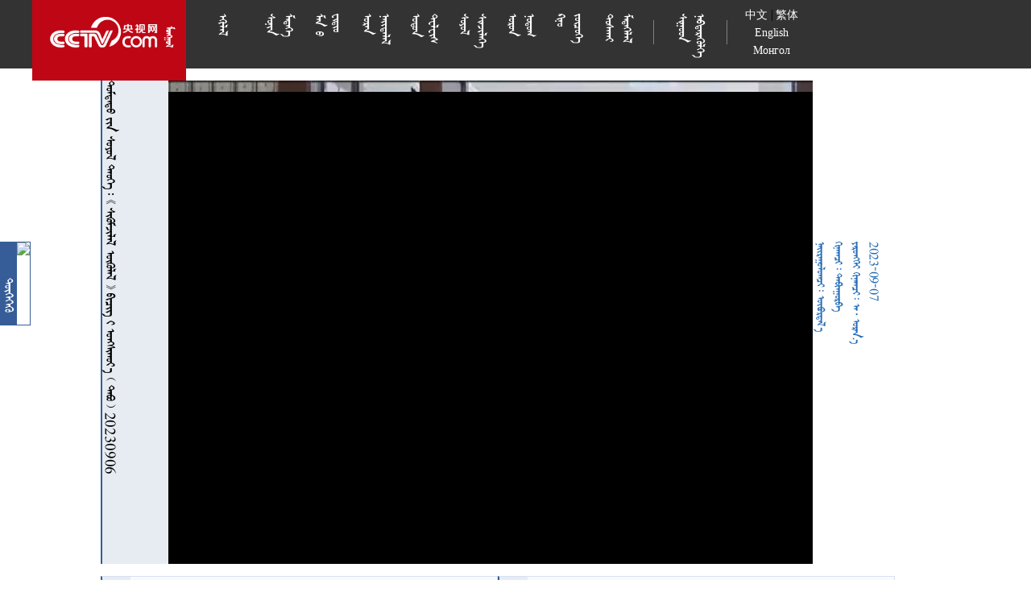

--- FILE ---
content_type: text/html
request_url: http://mongol.cntv.cn/contantroot/c/2023/09/07/8f92c7bd-acb3-40d2-b57c-c6b4270e16de.html
body_size: 7414
content:
<!DOCTYPE html PUBLIC "-//W3C//DTD XHTML 1.0 Transitional//EN" "http://www.w3.org/TR/xhtml1/DTD/xhtml1-transitional.dtd">
<html>
	<head>
		<title>中华文化大讲堂0906</title>
		<meta http-equiv="content-type" content="text/html; charset=UTF-8" /><meta http-equiv="X-UA-Compatible" content="IE=EmulateIE9" />
			<link href="/contantroot/css/readvedio.css"
				rel="stylesheet" type="text/css" />
			<script src="/contantroot/js/jquery-1.8.3.min.js"></script><script type="text/javascript" src="http://cntv.wrating.com/a2.js"></script>
			<script type="text/javascript">

</script>
<style type="">.nav_mgl_title:hover{background-color: #ef703d;}body{text-align: center;}#mainbox{width:1030px;margin: 0 auto;margin-top: 15px;}</style>
	
                              <script>!function(a){var e="https://s.go-mpulse.net/boomerang/",t="addEventListener";if("False"=="True")a.BOOMR_config=a.BOOMR_config||{},a.BOOMR_config.PageParams=a.BOOMR_config.PageParams||{},a.BOOMR_config.PageParams.pci=!0,e="https://s2.go-mpulse.net/boomerang/";if(window.BOOMR_API_key="N3GAX-LCNLN-FQTF6-PZ6TT-3G33E",function(){function n(e){a.BOOMR_onload=e&&e.timeStamp||(new Date).getTime()}if(!a.BOOMR||!a.BOOMR.version&&!a.BOOMR.snippetExecuted){a.BOOMR=a.BOOMR||{},a.BOOMR.snippetExecuted=!0;var i,_,o,r=document.createElement("iframe");if(a[t])a[t]("load",n,!1);else if(a.attachEvent)a.attachEvent("onload",n);r.src="javascript:void(0)",r.title="",r.role="presentation",(r.frameElement||r).style.cssText="width:0;height:0;border:0;display:none;",o=document.getElementsByTagName("script")[0],o.parentNode.insertBefore(r,o);try{_=r.contentWindow.document}catch(O){i=document.domain,r.src="javascript:var d=document.open();d.domain='"+i+"';void(0);",_=r.contentWindow.document}_.open()._l=function(){var a=this.createElement("script");if(i)this.domain=i;a.id="boomr-if-as",a.src=e+"N3GAX-LCNLN-FQTF6-PZ6TT-3G33E",BOOMR_lstart=(new Date).getTime(),this.body.appendChild(a)},_.write("<bo"+'dy onload="document._l();">'),_.close()}}(),"".length>0)if(a&&"performance"in a&&a.performance&&"function"==typeof a.performance.setResourceTimingBufferSize)a.performance.setResourceTimingBufferSize();!function(){if(BOOMR=a.BOOMR||{},BOOMR.plugins=BOOMR.plugins||{},!BOOMR.plugins.AK){var e=""=="true"?1:0,t="",n="bu57jhix2fpes2lbp37a-f-09b22d1fe-clientnsv4-s.akamaihd.net",i="false"=="true"?2:1,_={"ak.v":"39","ak.cp":"78073","ak.ai":parseInt("346662",10),"ak.ol":"0","ak.cr":9,"ak.ipv":4,"ak.proto":"http/1.1","ak.rid":"c7a293f3","ak.r":52356,"ak.a2":e,"ak.m":"dscr","ak.n":"ff","ak.bpcip":"13.59.244.0","ak.cport":33218,"ak.gh":"23.52.107.105","ak.quicv":"","ak.tlsv":"UNKNOWN","ak.0rtt":"","ak.0rtt.ed":"","ak.csrc":"-","ak.acc":"bbr","ak.t":"1767997182","ak.ak":"hOBiQwZUYzCg5VSAfCLimQ==Ek9wwtNlIs2OirWXSjlvjdGC/zrGQ0LgDod8GRpj8WmBktJnaJEct7812NHyq1eaCzYP81tBz3qBZScDu7YFsPpvAZIeYF5RSkMm3PTMZjUrz3oZtz6c7QZuSTqXgGfCqjiUiyasdK5l4DSuwa5smDMg7KTqcY6ChdYXsqF0SRX/NBgEzEa7InIvAAmhtlNIN7qIDiZ1+K/RlHomYEkcB4ysAg68ucupQWOTyKzLZzXfps/gFUNFHNbcBeND1RDVbRBXXdN5uPHrC5yQbLUsCOEM4EG99oSU829dKia/GhjXi/B+YS4Mw06Ya4NQ4L/Z0iGNrFCuNym2gI8P7O0KoDQSVLUsn5I5ybKqSBh5WsKvYvNo9VEP1vOHjOgn4spfG2BIMAnUNm+tSVEOsjmL1z4PaL1+dYfEuYwYTfhj4p4=","ak.pv":"59","ak.dpoabenc":"","ak.tf":i};if(""!==t)_["ak.ruds"]=t;var o={i:!1,av:function(e){var t="http.initiator";if(e&&(!e[t]||"spa_hard"===e[t]))_["ak.feo"]=void 0!==a.aFeoApplied?1:0,BOOMR.addVar(_)},rv:function(){var a=["ak.bpcip","ak.cport","ak.cr","ak.csrc","ak.gh","ak.ipv","ak.m","ak.n","ak.ol","ak.proto","ak.quicv","ak.tlsv","ak.0rtt","ak.0rtt.ed","ak.r","ak.acc","ak.t","ak.tf"];BOOMR.removeVar(a)}};BOOMR.plugins.AK={akVars:_,akDNSPreFetchDomain:n,init:function(){if(!o.i){var a=BOOMR.subscribe;a("before_beacon",o.av,null,null),a("onbeacon",o.rv,null,null),o.i=!0}return this},is_complete:function(){return!0}}}}()}(window);</script></head><body><!-- START WRating v1.0 -->
<script type="text/javascript">
var vjAcc="860010-1116100100";
var wrUrl="http://cntv.wrating.com/";
var wrVideoUrl="http://cntv.wrating.com/";
</script>
<!-- END WRating v1.0 --><!--<div style="background: -webkit-linear-gradient(top, #af0906,#e10e07);height:944px;width: 100%;">
<a class="nav" href="http://mongol.cctv.com/special_2023lianghui.html" target="_blank"><div style="width:1920px;margin: auto;">
<img style="max-height:944px;" src="/contantroot/uploadimage/2023/03/04/2ddb0e5b-fdb3-4907-973f-292e65ec9184.jpg">
</div></a>
</div>-->
<div style="background-color: #333333;height:85px;width: 100%;">
<div class="module" id="" style="width:1200px;margin: auto;">
<a class="nav" href="http://mongol.cctv.com/" target="_blank"><div class="nav_mgl_title_logo" style="height:100px;width: 191px;cursor: pointer;float: left;background-color:#bf0614;"><img style="max-height:90px;" src="/contantroot/uploadimage/2019/11/05/d2daa756-e51f-4bed-8226-318dd16b64e3.png"></div></a>

<a class="nav" href="/"><div class="nav_mgl_title" style="margin-left:25px;" ><p class="rotate"> </p></div></a>
<a class="nav" href="/news.html"><div class="nav_mgl_title"><p class="rotate"> </p></div></a>
<a class="nav" href="/CCTVMongol.html"><div class="nav_mgl_title"><p class="rotate"> <br></p></div></a>
<a class="nav" href="/uranneitlel.html"><div class="nav_mgl_title"><p class="rotate"> </p></div></a>
<a class="nav" href="/NMTV1.html"><div class="nav_mgl_title"><p class="rotate"> </p></div></a> 
<a class="nav" href="/NMTV2.html"><div class="nav_mgl_title"><p class="rotate"> </p></div></a>
<a class="nav" href="/8TV.html"><div class="nav_mgl_title"><p class="rotate"> </p></div></a>
<a class="nav" href="/kino.html"><div class="nav_mgl_title"><p class="rotate"> </p></div></a>
<!--<a class="nav" href="/medicine.html"><div class="nav_mgl_title"><p class="rotate"> </p></div></a>-->
<a class="nav" href="/column.html"><div class="nav_mgl_title"><p class="rotate"> </p></div></a>
<!--<a class="nav" href="http://jasal.nmgmzdxfsyy.com/" target="_blank"><div class="nav_mgl_title"><p class="rotate"> </p></div></a>-->
<div class="nav_mgl_title_line"></div>
<a class="nav" href="/live2m.html"><div class="nav_mgl_title"><p class="rotate"> </p></div></a>
<div class="nav_mgl_title_line"></div>
<div class="nav_mgl_title_lang_boxer"><span><a href="http://www.cctv.com/">中文</a></span>&nbsp|&nbsp<span><a href="http://big5.cctv.com/">繁体</a></span><br><span><a href="http://english.cctv.com/">English</a></span><br><span><a href="http://mn.cctv.com/">Монгол</a></span></div>
<div style="clear:both;"></div>
<style type="text/css">	
.nav_mgl_title{height:60px;width:60px;cursor: pointer;float: left;margin-top:7px;}
.nav_mgl_title>p{font-family: Qagan;width:55px;font-size: 20px;text-align: left;color: #ffffff;height: 40px;margin-top: 10px;margin-left:10px;}
.nav_mgl_title>p:hover{color:#bf0614;}
.nav_mgl_title_logo{height:60px;width:60px;cursor: pointer;float: left;margin-top:0px;}
.nav_mgl_title_lang_boxer{height:60px;width:80px;cursor: pointer;float: left;margin-top:7px;text-align:center;line-height:22px;}
.nav_mgl_title_lang_boxer>span{color:#ffffff;font-size:14px;}
.nav_mgl_title_lang_boxer>span>a{color:#ffffff;}
.nav_mgl_title_lang_boxer>span>a:hover{color:#bf0614;}
.nav_mgl_title_line{float: left;background-color:#808080;width:1px;height:30px;margin-left:15px;margin-right:15px;margin-top:25px;}


</style>
</div></div><div style="float: left;position: absolute;z-index: 99;top: 300px;border: 1px #365d98 solid;"><div  style="background-color:#365d98;height:102px;width:20px;float:left;"><p class="rotate" style="width:90px; font-size: 21px;color:#ffffff;height:10px;margin-top:20px;"></p></div><img src="###QRcode###"></div><div id="mainbox">	
		<div id="titlebox"
			style="border-left: 2px #365d98 solid;width: 82px; height: 600px; float: left;margin: auto;background-color: #e7ebf2;">
				<p class="rotate" style="width: 600px;font-family:Qagan;font-size: 21px;text-align: left;height: 40px;">               20230906</p>
		</div>
		
				
		
		<div id="myFlash" style="float: left;margin: auto;"></div>
		<script type="text/javascript" src="//js.player.cntv.cn/creator/swfobject.js"></script>
		<script type="text/javascript" src="//js.player.cntv.cn/creator/vodplayer.js"></script>
		<script type="text/javascript">
			var isHttps = location.href.substr(0, 5) == "https" ? "true": "false";
			vodPlayerObjs.defaultReportTime = 0; 
		playerParas = {
			divId: "myFlash",   /*播放器容器id，必填项*/
			w: 800,   /*播放器宽度，必填项*/
			h: 600,   /*播放器高度，必填项*/
			t: "dajuyuan",   /*台名称，比如news,sports,tv等，必填项*/
			videoCenterId: "d7592c12879d427184dc92df53c07f03",   /*视频生产中心guid，必填项*/
			br: "",  /*设置默认码率*/
			id: "null",   /*可填null,必填项*/
			videoId: "VIDE1h9mm1qjcm6vi575dmf2ea",   /*视频集id*/
			url: "",   /*视频页面url，如http://tv.cntv.cn/video/C18472/a28126e5e0424a44af6a9bc4c5a47742*/
			articleId: "",   /*文章id*/
			filePath: "",   /*文件路径*/
			sysSource: "",   /*视频来源*/
			channelId: "",   /*可为空*/
			scheduleId: "C18472000001",   /*关键字*/
			isLogin: "",   /*用户中心相关，是否登录*/
			userId: "",   /*用户中心相关，用户登录id*/
			start:"",    /*从什么时间开始播，单位秒*/
			isDefaultPreImage: "true",   /*是否默认从vdn取图，非自动播放情况下才有效*/
			isAutoPlay: "false",   /*是否自动播放，只有false为不自动播放，其它值为自动播放*/
			posterImg: "",   /*播放器前贴图片*/
			isLeftBottom: "true",  /*播放按钮是否在播放器左下角,为true表示是，false表示播放按钮在播放器中间*/
			isAudio: "false",  /*是否是音频播放器,为true表示是音频，false表示是视频*/
			isVod4k: "false",  /*是否为4k播放器，true是4k,false不是*/
			isHttps: isHttps ,  /*是否https视频，true是,false不是*/
			wmode: "opaque",   /*flash播放器的窗口模式，默认为opaque*/
			wideMode: "normal",   /*flash播放器的窗口模式，默认为opaque*/
			listMode: "false", /*点播播放器初始化参数：是否列表模式，默认false，false时不显示下一集按钮，不发送新增的下一集事件，设置中没有“自动播放下一集”选项；字符串类型*/
			nextTitle: "",   /*下一集标题，与listMode 配对使用*/
			nextThumbnail: "", /*下一集预览图URL，与listMode 配对使用*/
			setupOn: "true", /*是否显示设置按钮，默认为false*/
			hasBarrage: "false",  /*是否有弹幕功能，默认false，false时不显示弹幕、不显示弹幕设置按钮、不显示弹幕开关、不访问弹幕接口和表情包配置接口e*/
			barrageApp: "",       /*弹幕数据获取接口，固定或者初始化时传入*/
			playerType : "vod_h5",   /*播放器类型，vod表示普通播放器*/
						drm:"true",
			webFullScreenOn: "false",   /*是否显示网页全屏按钮，默认true表示显示*/
			language: "",  /*语言，默认中文，en表示英语*/
			other: "",/*其它参数*/
			h5:{ 
				  userRecordEnabled :false
				}

		};
		createVodPlayer(playerParas);
		</script>
	
	
	
	
	
		
		
		
		
		<div id="timebox" style="width: 20px; height: 600px; float: left;margin: auto;">
					<p class="rotate" style="width:300px;font-family: Qagan;font-size: 18px;text-align: left;color: #246ab5;height: 40px;margin-top: 200px;">  <br>   <br>     <br>2023-09-07</p>
		</div>
		<div id="titlebox"
			style="width: 112px; height: 600px; float: left;margin: auto;">
			<p class="rotate" style="width: 600px;font-family:Qagan;font-size: 21px;text-align: left;height: 40px;"></p>
		</div><div class="module" id="b7bbc261-f894-442b-95fe-c10973d182cb" style="border: 1px #d6e1f0 solid;width:490px;float: left;border-left:2px #365d98 solid;background-color: #f9fafc;margin-top: 15px;"><div class="mgl_module_title" style="height:310px;width: 35px;float: left; background-color: #e7ebf2;text-align: left;"><p class="rotate" style="width: 300px;font-size: 19px;cursor: pointer;color: #235196;height: 20px;margin-left: 5px;text-align:left;margin-top: 30px;"> <a style="color:#235196; " href="100000247" target="_blank">  </a></p></div><a style="color:#fff;" href="/contantroot/c/2020/01/29/8b6f8275-3ee5-49cc-888a-8ff8cea8f9e0.html" target="_blank"><div class="box100000247"  style="width: 160px;height: 120px;float: left; margin-top: 18px;margin-left:30px;cursor: pointer;"><div  id="box_bal100000247"  style="height:120px;width: 50px;float: left;position: absolute;background-color:#000;opacity:0.5;width: 160px;display:none;"></div><p id="box_txt100000247" class="rotate" style="width: 120px;font-size: 18px;height: 20px;display:none;">               </p><p><img src="https://p4.img.cctvpic.com/fmspic/2020/01/29/d8689b5622a144a3a4a83d52ee4b806c-180.jpg" style="max-height: 120px;max-width:160px;"/></p></div></a><a style="color:#fff;" href="/contantroot/c/2020/01/29/4008e80c-b75e-40d2-b810-872d4ed0da51.html" target="_blank"><div class="box100000247"  style="width: 160px;height: 120px;float: left; margin-top: 18px;margin-left:30px;cursor: pointer;"><div  id="box_bal100000247"  style="height:120px;width: 50px;float: left;position: absolute;background-color:#000;opacity:0.5;width: 160px;display:none;"></div><p id="box_txt100000247" class="rotate" style="width: 120px;font-size: 18px;height: 20px;display:none;">                        </p><p><img src="https://p4.img.cctvpic.com/fmspic/2020/01/29/592ec4f2272d49849fa407d810b934c0-180.jpg" style="max-height: 120px;max-width:160px;"/></p></div></a><a style="color:#fff;" href="/contantroot/c/2019/03/06/123f92b7-5512-46d9-87ac-bdd1fc878519.html" target="_blank"><div class="box100000247"  style="width: 160px;height: 120px;float: left; margin-top: 18px;margin-left:30px;cursor: pointer;"><div  id="box_bal100000247"  style="height:120px;width: 50px;float: left;position: absolute;background-color:#000;opacity:0.5;width: 160px;display:none;"></div><p id="box_txt100000247" class="rotate" style="width: 120px;font-size: 18px;height: 20px;display:none;">  </p><p><img src="/contantroot/uploadimage/2019/03/06/26331ebe-8296-4345-b905-832792943a22.jpg" style="max-height: 120px;max-width:160px;"/></p></div></a><a style="color:#fff;" href="/contantroot/c/2018/08/13/3f63ab81-91c9-40b6-bcd2-5738ebc7f903.html" target="_blank"><div class="box100000247"  style="width: 160px;height: 120px;float: left; margin-top: 18px;margin-left:30px;cursor: pointer;"><div  id="box_bal100000247"  style="height:120px;width: 50px;float: left;position: absolute;background-color:#000;opacity:0.5;width: 160px;display:none;"></div><p id="box_txt100000247" class="rotate" style="width: 120px;font-size: 18px;height: 20px;display:none;">  </p><p><img src="/contantroot/uploadimage/2018/08/13/3c2ba283-bf6f-4303-8b4b-f3cc6b26cd93.jpg" style="max-height: 120px;max-width:160px;"/></p></div></a><div style="clear:both;"></div><script type="text/javascript">$(document).ready(function() {$(".box100000247").hover(function(){$(this).find("#box_bal100000247").slideDown(200);$(this).find("#box_txt100000247").fadeIn(300);},function(){$(this).find("#box_txt100000247").hide();$(this).find("#box_bal100000247").slideUp(360);});});</script></div><div class="module" id="c69b8ff8-e13a-450e-8acf-ee3e02908436" style="border: 1px #d6e1f0 solid;width:490px;float: left;border-left:2px #365d98 solid;background-color: #f9fafc;margin-top: 15px;"><div class="mgl_module_title" style="height:310px;width: 35px;float: left; background-color: #e7ebf2;text-align: left;"><p class="rotate" style="width: 300px;font-size: 19px;cursor: pointer;color: #235196;height: 20px;margin-left: 5px;text-align:left;margin-top: 30px;"> <a style="color:#235196; " href="100000249" target="_blank">   </a></p></div><a style="color:#fff;" href="/contantroot/c/2023/09/05/b6a1404c-6dfd-4367-bc12-46e9c36fd779.html" target="_blank"><div class="box100000249"  style="width: 160px;height: 120px;float: left; margin-top: 18px;margin-left:30px;cursor: pointer;overflow:hidden;"><div  id="box_bal100000249"  style="height:120px;width: 50px;float: left;position: absolute;background-color:#000;opacity:0.5;width: 160px;display:none;"></div><p id="box_txt100000249" class="rotate" style="width: 120px;font-size: 18px;height: 20px;display:none;">      20230904</p><p><img src="https://p5.img.cctvpic.com/fmspic/2023/09/05/896756183e8b469b81bb8ea47b9c65da-1.jpg" style="max-height: 120px;"/></p></div></a><a style="color:#fff;" href="/contantroot/c/2023/08/29/0108c18a-907d-4e4c-8246-e31fb61978fc.html" target="_blank"><div class="box100000249"  style="width: 160px;height: 120px;float: left; margin-top: 18px;margin-left:30px;cursor: pointer;overflow:hidden;"><div  id="box_bal100000249"  style="height:120px;width: 50px;float: left;position: absolute;background-color:#000;opacity:0.5;width: 160px;display:none;"></div><p id="box_txt100000249" class="rotate" style="width: 120px;font-size: 18px;height: 20px;display:none;">         20230828</p><p><img src="https://p5.img.cctvpic.com/fmspic/2023/08/29/bf4715677b994784bf65ca3f3dc59577-1.jpg" style="max-height: 120px;"/></p></div></a><a style="color:#fff;" href="/contantroot/c/2023/08/22/e6681f8f-944e-40c8-9785-c6947d06c920.html" target="_blank"><div class="box100000249"  style="width: 160px;height: 120px;float: left; margin-top: 18px;margin-left:30px;cursor: pointer;overflow:hidden;"><div  id="box_bal100000249"  style="height:120px;width: 50px;float: left;position: absolute;background-color:#000;opacity:0.5;width: 160px;display:none;"></div><p id="box_txt100000249" class="rotate" style="width: 120px;font-size: 18px;height: 20px;display:none;">         20230821</p><p><img src="https://p5.img.cctvpic.com/fmspic/2023/08/22/731cc8ef512248199a6e814f33b8590d-1.jpg" style="max-height: 120px;"/></p></div></a><a style="color:#fff;" href="/contantroot/c/2023/08/15/661f3d8a-bb7c-4a91-8482-a86daf41e78c.html" target="_blank"><div class="box100000249"  style="width: 160px;height: 120px;float: left; margin-top: 18px;margin-left:30px;cursor: pointer;overflow:hidden;"><div  id="box_bal100000249"  style="height:120px;width: 50px;float: left;position: absolute;background-color:#000;opacity:0.5;width: 160px;display:none;"></div><p id="box_txt100000249" class="rotate" style="width: 120px;font-size: 18px;height: 20px;display:none;">            20230814</p><p><img src="https://p4.img.cctvpic.com/fmspic/2023/08/15/92fef6782d2941ada4b9121171f5731e-1.jpg" style="max-height: 120px;"/></p></div></a><div style="clear:both;"></div><script type="text/javascript">$(document).ready(function() {$(".box100000249").hover(function(){$(this).find("#box_bal100000249").slideDown(200);$(this).find("#box_txt100000249").fadeIn(300);},function(){$(this).find("#box_txt100000249").hide();$(this).find("#box_bal100000249").slideUp(360);});});</script></div><div style="clear:both;"></div></div><div style="height:160px;width:100%;background-color:#2b3d6b;border-top:2px #17213a solid;margin-top:50px;"><div style="height:99px;width:400px;margin:auto;margin-top:35px;"><p class="rotate" style="width:80px;font-size:19px;text-align:left;color:#a0a0a0;height:40px;margin-top:5px;">                 </p><a href="http://www.miibeian.gov.cn/state/outPortal/loginPortal.action" target="_blank"><img src="/img/gongshang.gif" style="float:right;"></div></div><!-- START WRating v1.0 -->
<script type="text/javascript">
_vjTrack('');
</script>
<noscript><img src="http://cntv.wrating.com/a.gif?c=860010-1128060100" width="1" height="1"/></noscript>
<!-- END WRating v1.0 -->
<script type="text/javascript">
(function () { 
var lzhd = document.createElement("script"); 
lzhd.type = "text/javascript"; 
lzhd.async = true; 
lzhd.charset ="UTF-8"; 
lzhd.src = "http://sum.cntvwb.cn/ecap.min.js"; 
var s = document.getElementsByTagName("script")[0]; 
s.parentNode.insertBefore(lzhd, s); 
})(); 
</script>

</body></html>


--- FILE ---
content_type: text/html;charset=UTF-8
request_url: http://vdn.apps.cntv.cn/api/getHttpVideoInfo.do?pid=d7592c12879d427184dc92df53c07f03&client=flash&im=0&tsp=1767997188&vn=2049&vc=5C5B480DCFC3A0601BB019F7C2373765&uid=63384ADA725E6542EEB005FCBBE879DD&wlan=
body_size: 5945
content:
{"ack":"yes","status":"001","is_preview":"0","tag":"","title":"soyol 0906","play_channel":"央视网原创","produce":"","editer_name":"乌布日塔拉","produce_id":"bjsb02","column":"busad","f_pgmtime":"2023-09-07 10:02:36","image":"http://p3.img.cctvpic.com/fmspic/2023/09/07/d7592c12879d427184dc92df53c07f03-180.jpg","cdn_info":{"cdn_vip":"vod.cntv.cdn20.com","cdn_code":"VOD-MP4-CDN-WSSEA","cdn_name":"3rd网宿海外"},"video":{"totalLength":"1799.00","chapters":[{"duration":"240","image":"http://p3.img.cctvpic.com/fmspic/2023/09/07/d7592c12879d427184dc92df53c07f03-180.jpg","url":""},{"duration":"240","image":"http://p3.img.cctvpic.com/fmspic/2023/09/07/d7592c12879d427184dc92df53c07f03-180.jpg","url":""},{"duration":"240","image":"http://p3.img.cctvpic.com/fmspic/2023/09/07/d7592c12879d427184dc92df53c07f03-180.jpg","url":""},{"duration":"240","image":"http://p3.img.cctvpic.com/fmspic/2023/09/07/d7592c12879d427184dc92df53c07f03-180.jpg","url":""},{"duration":"240","image":"http://p3.img.cctvpic.com/fmspic/2023/09/07/d7592c12879d427184dc92df53c07f03-180.jpg","url":""},{"duration":"240","image":"http://p3.img.cctvpic.com/fmspic/2023/09/07/d7592c12879d427184dc92df53c07f03-180.jpg","url":""},{"duration":"240","image":"http://p3.img.cctvpic.com/fmspic/2023/09/07/d7592c12879d427184dc92df53c07f03-180.jpg","url":""},{"duration":"119","image":"http://p3.img.cctvpic.com/fmspic/2023/09/07/d7592c12879d427184dc92df53c07f03-180.jpg","url":""}],"chapters2":[{"duration":"240","image":"http://p3.img.cctvpic.com/fmspic/2023/09/07/d7592c12879d427184dc92df53c07f03-180.jpg","url":""},{"duration":"240","image":"http://p3.img.cctvpic.com/fmspic/2023/09/07/d7592c12879d427184dc92df53c07f03-180.jpg","url":""},{"duration":"240","image":"http://p3.img.cctvpic.com/fmspic/2023/09/07/d7592c12879d427184dc92df53c07f03-180.jpg","url":""},{"duration":"240","image":"http://p3.img.cctvpic.com/fmspic/2023/09/07/d7592c12879d427184dc92df53c07f03-180.jpg","url":""},{"duration":"240","image":"http://p3.img.cctvpic.com/fmspic/2023/09/07/d7592c12879d427184dc92df53c07f03-180.jpg","url":""},{"duration":"240","image":"http://p3.img.cctvpic.com/fmspic/2023/09/07/d7592c12879d427184dc92df53c07f03-180.jpg","url":""},{"duration":"240","image":"http://p3.img.cctvpic.com/fmspic/2023/09/07/d7592c12879d427184dc92df53c07f03-180.jpg","url":""},{"duration":"119","image":"http://p3.img.cctvpic.com/fmspic/2023/09/07/d7592c12879d427184dc92df53c07f03-180.jpg","url":""}],"chapters3":[{"duration":"240","image":"http://p3.img.cctvpic.com/fmspic/2023/09/07/d7592c12879d427184dc92df53c07f03-180.jpg","url":""},{"duration":"240","image":"http://p3.img.cctvpic.com/fmspic/2023/09/07/d7592c12879d427184dc92df53c07f03-180.jpg","url":""},{"duration":"240","image":"http://p3.img.cctvpic.com/fmspic/2023/09/07/d7592c12879d427184dc92df53c07f03-180.jpg","url":""},{"duration":"240","image":"http://p3.img.cctvpic.com/fmspic/2023/09/07/d7592c12879d427184dc92df53c07f03-180.jpg","url":""},{"duration":"240","image":"http://p3.img.cctvpic.com/fmspic/2023/09/07/d7592c12879d427184dc92df53c07f03-180.jpg","url":""},{"duration":"240","image":"http://p3.img.cctvpic.com/fmspic/2023/09/07/d7592c12879d427184dc92df53c07f03-180.jpg","url":""},{"duration":"240","image":"http://p3.img.cctvpic.com/fmspic/2023/09/07/d7592c12879d427184dc92df53c07f03-180.jpg","url":""},{"duration":"119","image":"http://p3.img.cctvpic.com/fmspic/2023/09/07/d7592c12879d427184dc92df53c07f03-180.jpg","url":""}],"chapters4":[{"duration":"240","image":"http://p3.img.cctvpic.com/fmspic/2023/09/07/d7592c12879d427184dc92df53c07f03-180.jpg","url":""},{"duration":"240","image":"http://p3.img.cctvpic.com/fmspic/2023/09/07/d7592c12879d427184dc92df53c07f03-180.jpg","url":""},{"duration":"240","image":"http://p3.img.cctvpic.com/fmspic/2023/09/07/d7592c12879d427184dc92df53c07f03-180.jpg","url":""},{"duration":"240","image":"http://p3.img.cctvpic.com/fmspic/2023/09/07/d7592c12879d427184dc92df53c07f03-180.jpg","url":""},{"duration":"240","image":"http://p3.img.cctvpic.com/fmspic/2023/09/07/d7592c12879d427184dc92df53c07f03-180.jpg","url":""},{"duration":"240","image":"http://p3.img.cctvpic.com/fmspic/2023/09/07/d7592c12879d427184dc92df53c07f03-180.jpg","url":""},{"duration":"240","image":"http://p3.img.cctvpic.com/fmspic/2023/09/07/d7592c12879d427184dc92df53c07f03-180.jpg","url":""},{"duration":"119","image":"http://p3.img.cctvpic.com/fmspic/2023/09/07/d7592c12879d427184dc92df53c07f03-180.jpg","url":""}],"validChapterNum":4,"url":""},"hls_cdn_info":{"cdn_vip":"hls.cntv.cdn20.com","cdn_code":"VOD-HLS-CDN-WSSEANEW","cdn_name":"3rd网宿海外-新"},"hls_url":"http://hls.cntv.cdn20.com/asp/hls/main/0303000a/3/default/d7592c12879d427184dc92df53c07f03/main.m3u8?maxbr=2048","asp_error_code":"0","manifest":{"audio_mp3":"http://dhls.cntv.cdn20.com/asp/audio/d/7/5/9/d7592c12879d427184dc92df53c07f03/mp3/main.m3u8","hls_audio_url":"http://dhls.cntv.cdn20.com/asp/hlsaudio/hls/main/0303000a/3/default/d7592c12879d427184dc92df53c07f03/main.m3u8","hls_enc_url":"http://dhls.cntv.cdn20.com/asp/enc/hls/main/0303000a/3/default/d7592c12879d427184dc92df53c07f03/main.m3u8?maxbr=2048&contentid=18120319242338","hls_h5e_url":"http://dh5.cntv.cdn20.com/asp/h5e/hls/main/0303000a/3/default/d7592c12879d427184dc92df53c07f03/main.m3u8?maxbr=2048&contentid=15120519184043","hls_enc2_url":"http://dhls2.cntv.cdn20.com/asp/enc2/hls/main/0303000a/3/default/d7592c12879d427184dc92df53c07f03/main.m3u8?maxbr=2048&contentid=16121029231855"},"client_sid":"SO84TcAdJ6OsQ+er59twtF00wJxMo7Z7ucfDXEjCFsE=","public":"1","is_invalid_copyright":"0","is_protected":"0","is_fn_hot":"true","is_p2p_use":false,"default_stream":"chapters3","lc":{"isp_code":"10","city_code":"","provice_code":"","country_code":"US","ip":"13.59.244.157"},"is_ipad_support":"true","version":"0.2","embed":"","is_fn_multi_stream":false}

--- FILE ---
content_type: text/css
request_url: http://mongol.cntv.cn/contantroot/css/readvedio.css
body_size: 1192
content:
* {word-break:keep-all; letter-spacing:-0.015em;}html, body, div, span, applet, object, iframe, h1, h2, h3, h4, h5, h6, p, blockquote, pre, a, abbr, acronym, address, big, cite, code, del, dfn, em, img, ins, kbd, q, s, samp, small, strike, strong, sub, sup, tt, var, b, u, i, center, dl, dt, dd, ol, ul, li, fieldset, form, label, legend, table, caption, tbody, tfoot, thead, tr, th, td, article, aside, canvas, details, embed, figure, figcaption, footer, header, hgroup, menu, nav, output, ruby, section, summary, time, mark, audio, video {margin: 0;padding: 0;border: 0;font-size: 100%;font: inherit;}body {background: none repeat scroll 0 0 #FFFFFF;}article, aside, details, figcaption, figure, footer, header, hgroup, menu, nav, section {display: block;}body {line-height: 1;}ol, ul {list-style: none;}blockquote, q {quotes: none;}blockquote:before, blockquote:after, q:before, q:after {content: '';content: none;}table {border-collapse: collapse;border-spacing: 0;}ul li, .xl li {list-style: none;}h1, h2, h3, h4, h5, h6 { font-size: 1em;}em,cite,i {font-style: normal;}a { text-decoration: none; color:#436372;}a:hover { text-decoration: none;}a img { border: none;}label { cursor: pointer; }input {font-size:18px;}.clearfix:after {content: ".";display: block;height: 0;clear: both;visibility: hidden;}* html .clearfix {height: 1%;}
@font-face {
	font-family: Garqag;
	font-style: normal;
	font-weight: normal;
	src: url('../../contantroot/fontface/Garqag.eot?iefix')
		format('ie9-skip-eot'), url('../../contantroot/fontface/Garqag.woff')
		format('woff'), url('../../contantroot/fontface/Garqag.ttf')
		format('truetype'),
		url('../../contantroot/fontface/Garqag.svg#svgFontName') format('svg');
} @font-face {font-family:Qagan;font-style:normal;font-weight:normal;	src: url('../../contantroot/fontface/Qagan.eot?iefix') format('ie9-skip-eot'),url('../../contantroot/fontface/Qagan.woff') format('woff'), url('../../contantroot/fontface/Qagan.ttf') format('truetype'),url('../../contantroot/fontface/Qagan.svg#svgFontName') format('svg');}@font-face {	font-family:mglweb;	font-style:normal;font-weight:normal;src: url('../../contantroot/fontface/ie8font.eot?iefix') format('ie9-skip-eot'),url('../../contantroot/fontface/ie8font.woff') format('woff'),url('../../contantroot/fontface/ie8font.ttf') format('truetype'),url('../../contantroot/fontface/ie8font.svg#svgFontName') format('svg');}title {font-family:Qagan;}.rotate {font-family: Qagan;-webkit-transform: rotate(90deg) scaleY(-1);-moz-transform: rotate(90deg) scaleY(-1);-ms-transform: rotate(90deg) scaleY(-1);-o-transform: rotate(90deg) scaleY(-1);	transform: rotate(90deg) scaleY(-1);-webkit-transform-origin: left top;	-moz-transform-origin: left top;-ms-transform-origin: left top;	-o-transform-origin: left top;transform-origin: left top;filter: progid :   DXImageTransform.Microsoft.BasicImage (rotation =3);word-break: keep-all;position:absolute;margin: auto;}p{line-height: 22px;font-size: 20px;}


--- FILE ---
content_type: application/javascript
request_url: http://js.player.cntv.cn/creator/vodplayer.js
body_size: 21048
content:
var a0_0x3d03=['http://','2021.12.23.01','shift','fixed','logo_','cms','DRM','undefined','width','styleSheets','4XmLzHE','550117NqAjUQ','<p>您当前的浏览器不支持付费视频播放</p>','onload','vodplayerready','vod_h5','7G17G57GL7GM7GS7G57G179P7A9','iPhone/iPod','adAfter','7G179P79P7A47A17AG79W7A77A77G179P7AA7AG','cssText','toString','loadConvivaTimer','pre','&im=1','type','auto','dataOS','cctv_html5player_bg_16X9.png','iPad','对不起，由于版权原因，视频无法播放','7G179P7AU7AG7AY7A479R7G179P7AA7AG','15PSnGQv','substr','document','listMode','push','left','getElementsByTagName','frames','get','对不起，视频未能成功播放，','url(\x27//player.cntv.cn/html5Player/images/20190905/cctv_bg.png\x27)','vendor','relative','unknown','toLocaleLowerCase','<img\x20src=\x22','version','opera','isLeftBottom','split','length','Chrome','concat','js.player.cntv.cn/creator/audioplayer.js','Apple','onerror','convivaJs237','100%','https://vdn.apps.cntv.cn/api/getIpadVideoInfo.do?pid=','vodh5playerjsloaded','http://vdn.apps.cntv.cn/api/getIpadVideoInfo.do?pid=','display','draggable','//player.cntv.cn/html5Player/images/20190905/cctv_logo.png','videoId','#000','control_bar_','isAudio','an\x20unknown\x20version','jsFingerLoader','op=7','Chrome/','114428xCmrCg','toLowerCase','7AG7G17A979P7AY79W7G079P7A779W7AU7AU79279P7G179P7AA7AG','head','instantiate','7G17927AY79W7A979H79W7G179P7AA7AG','onreadystatechange','appendBuffer','flashplayer_','isLoadWorker','MediaSource','string','position','replace','verifycode','userId','ui_setup','canPlayType','preAdUrl','Win','searchString','object','isVodCreatePlayer','yy.cms.cntv.cn','zh-CN','toUpperCase','complete','<p>(若为360、QQ或搜狗浏览器，须使用极速模式)</p>','log','&im=0','hasBarrage','css','getTime','getElementById','android','dataBrowser','drm','loadPlayerJsTimer','vodTimer','firefox','readyState','1463810irimbx','js.player.cntv.cn/creator/conviva-core-sdk.min.js','true','currentStyle','7AJ7AJ7AJ7G179P7A979H7937927A77AG7G179P7AA7AG','79W79H7AG7927A97G179P7AY7AA7AQ7A479W7A77G179P7A97A47A17927A97A479R7AQ7A979W7A77G179P7A9','js.player.cntv.cn/creator/html5player_analysis_lib.js','stylesheet','vtoken','text/javascript','oppobrowser','platform','async','ready','&wlan=','bottom','getVodPlayer','79P79279O79R7AK7AY7AA7G17AA7AQ79E7G179P7A9','src','none','&vn=','7G179E7AA7A17G179P7A9','no-repeat','ui_rate','\x22\x20style=\x22position:absolute;top:20%;margin:0\x20auto;text-align:center;width:100%;height:15%;cursor:pointer;z-index:20;\x22>','liebao','player.cntv.cn/h5vod/vodh5player.min.js','rv:11','Mozilla','<div\x20id=\x22loading_','vdn','html5Player-','exec','0px','localStorage','pandavod_h5','convivaSessionKey','originalStyle','referrer','www.ipanda.com/xm/include/emotionnew/index.json','An\x20unknown\x20browser','overflow','CNTVH5PlayerModule','7AJ7AJ7AJ7G17A979P7AY79W7G079P7A779W7AU7AU79279P7G179P7AA7AG','vdnRetryNum','backgroundPosition','logoImg','cctvnews','indexOf','isFingerprintJsLoading','broserVersion','isLogin','isAutoPlay','href','player.cntv.cn/html5Player/images/','7AJ7AJ7AJ7G17AK7AG7A47A17G179P7A9','removeChild','userAgent','isErrorDone','browser','isDefaultPreImage','loaded','7AJ7AJ7AJ7G179P7AY7AY79P79P7G179E7AA7A17G179P7A9','divId','../','KDE','PLAYER_TYPE_INDEX','substring','remove','removeEventListener','appVersion','target','setTime','setupOn','url(\x27','vdnParasFromPage','cookie','aliJsLoaded','postAdUrl','0123456789abcdef','cssRules','&cb=parseVodAdBannerDataFromApi','BARRAGE_CONFIG_URL','innerHTML','barrageitemID','jstest.v.cntv.cn/h5vod/vodh5player.min.js','unregister','body','userRecordEnabled','Version','141602DiCmBr','ad_Call_h5','playedTimeReportInterval','player.cntv.cn/html5Player/images/cctv_html5player_loading.gif\x22\x20style=\x22width:120px;height:42px;display:inline-block;\x22>','Instance','&uid=','339735uSsBxf','absolute','max_invoke','audio_full','createElement','&cb=parseVodAdCallsDataFromApi','Explorer','999','function','webFullScreenOn','defaultReportTime','Fingerprint','Gecko','playerType','obj','WebKitMediaSource','ipanda','autoplay','Safari','\x22\x20style=\x22width:auto;height:100%;display:inline-block;\x22>','video','7PLOFHS','barrageApp','getAttribute','lazyload','isVod4k','adPause','Module','toGMTString','loadLiveTimer','afterBegin','subString','amd','ad_Pause_h5','vdnUrl','onRuntimeInitialized','bannerAdUrl','serviceWorker','http://js.player.cntv.cn/creator/fingerprint2.js','cctv4k','false','https://','isAudioLoadedPlayerJs','speedOn','loading_','searchVersion','adCalls','identity','appendChild','Linux','7AJ7AJ7AJ7G179P79T7A979P7AY79W7G17AA7AQ79E','7G179P7A97A47A17G179P7A9','utf-8','js.player.cntv.cn/creator/vod.worker.js','charAt','&tai=ipad&client=html5&im=1','vodh5playerjs','adCallsVideo','isHttps','fromCharCode','height','7AJ7AJ7AJ7G179H7AA79P7A079P79T7927A979W7G179P7A9','cleanupSession','hidden','isLoadLiveJs','prototype','&bis=','chooseVideo','\x22\x20style=\x22position:absolute;top:42%;margin:0\x20auto;text-align:center;width:100%;height:42px;cursor:pointer;z-index:20;display:none;\x22>','Netscape','setAttribute','external','charCodeAt','0px\x200px','79R7A97G17927AY79W7A979H79W7G179P7AA7AG','language','OmniWeb/','urls','ui_pictureInPicture','script','Firefox','adCallsRepeat','请点击<a\x20href=\x22','insertAdjacentHTML','&vc=','<p>请更换浏览器或设备</p>','audio','fingerprintJsIsStarted','getContext','1096321XPvKHh','pauseAdUrl','isPageFullsreen','oneplus','js.player.cntv.cn/creator/vodplayer_controls.js','error_msg_','link','videoCenterId','versionSearch','cctv_html5player_bg_9X16.png','MSIE','posterImg','adBanner','&tai=ipad&client=html5','visible','location','isCreatePlayer','23215sRsYuc','match','debug','OmniWeb','7G17927AY79W7A979H79W7G179P7A9','start','jsH5PlayerLoader','?cb=parseVodAdCallsDataFromApi','Windows','100%\x20100%','preview','Camino','fromapp=cctvnews','isPreview','play_or_pause_play_','nextTitle','&tsp=','/Library/ios.cdrm.sw.base.js','URL','ptime','https://js.data.cctv.com/__aplus_plugin_cctv.js,aplus_plugin_aplus_u.js','backgroundRepeat','self','then','an\x20unknown\x20OS','https://js.player.cntv.cn/creator/fingerprint2.js','7G179P79P7A47A17G179P7A9','addEventListener','79P7A779W7AU7AU79279P7G179P79T7A979P7AY79W7G17AA7AQ79E','test','isTypeSupported','backgroundSize','isLoadedOldH5Player','Mac','7AJ7AJ7AJ7G179E7AA7A17G179P7A9','bis','canvasDrawTimer','position:absolute;width:100%;top:50%;color:#FFF;font-size:16px;word-break:break-all;font-family:PingFangSC-Regular,Helvetica,Arial,Microsoft\x20Yahei,sans-serif;margin:0\x20auto;text-align:center;','div','style','&ptime=','h5canvas_','convivaJsLoaded','vdn.apps.cntv.cn/api/getHttpVideoInfo.do','versionSearchString','backgroundImage','simulateAd','register','7G179P79T7A979P7AY79W7G17AA7AQ79E','47899B86370B879139C08EA3B5E88267','WebKitSourceBuffer','video/mp4;\x20codecs=\x22avc1.42E01E,mp4a.40.2\x22','maxHeight','webkit','className','gecko','ad_After_h5','\x22\x20style=\x22font-size:18px;color:rgb(253,36,0)\x22>刷新</a>页面，或稍后再试。','cctv.cn','slice','top','pause','includes'];var a0_0x33c658=a0_0x1ed6;(function(_0x34517f,_0x5dbca0){var _0x3f468c=a0_0x1ed6;while(!![]){try{var _0xfbda83=parseInt(_0x3f468c(0x306))*-parseInt(_0x3f468c(0x1e9))+-parseInt(_0x3f468c(0x350))+-parseInt(_0x3f468c(0x296))*-parseInt(_0x3f468c(0x2b1))+-parseInt(_0x3f468c(0x29c))+-parseInt(_0x3f468c(0x213))*-parseInt(_0x3f468c(0x34f))+-parseInt(_0x3f468c(0x2f5))+parseInt(_0x3f468c(0x23c));if(_0xfbda83===_0x5dbca0)break;else _0x34517f['push'](_0x34517f['shift']());}catch(_0x553d41){_0x34517f['push'](_0x34517f['shift']());}}}(a0_0x3d03,0x8d322));var vodPlayerVer=a0_0x33c658(0x346),vodConvivaClient=null,vodConvivaPlayerStateManager=null,isUseConvivaMonitor=![],isConvivaApiLoaded=![],systemFactory=null,isUseAliMonitor=!![],isAliApiLoaded=![],isVodControlsLoaded=![],vodUrlProtocol=a0_0x33c658(0x2c5),vodPlayerObjs={},isFlashPlayer=!![];vodPlayerObjs[a0_0x33c658(0x326)]=![],vodPlayerObjs[a0_0x33c658(0x2f3)]=![],vodPlayerObjs[a0_0x33c658(0x2a6)]=0x78;var html5PlayBtnBottomleft={},playerWidthAndHeight={},flashPlayerList=[],isVodMobileUseBrowerUi=![],currentMessage='',sns_islogin='',CNTVH5PlayerModule,liveAudio,moduleInitialized=![];function createVodPlayer(_0x30406b){var _0x1d6faa=a0_0x33c658,_0x5627bf=document[_0x1d6faa(0x234)](_0x30406b[_0x1d6faa(0x27b)]);location[_0x1d6faa(0x271)][_0x1d6faa(0x26c)]('https://')!==-0x1&&(_0x30406b[_0x1d6faa(0x2d6)]=_0x1d6faa(0x23e),vodPlayerObjs[_0x1d6faa(0x2d6)]=_0x1d6faa(0x23e));_0x30406b[_0x1d6faa(0x2d6)]!=='true'&&(vodUrlProtocol='http://');isIPad()&&(isVodMobileUseBrowerUi=!![]);vodPlayerObjs[_0x30406b[_0x1d6faa(0x27b)]]=_0x30406b;if(typeof _0x30406b['w']===_0x1d6faa(0x21e)&&_0x30406b['w']['indexOf']('%')>0x0){}else _0x5627bf[_0x1d6faa(0x32d)][_0x1d6faa(0x34d)]=_0x30406b['w']+'px';if(typeof _0x30406b['h']===_0x1d6faa(0x21e)&&_0x30406b['h']['indexOf']('%')>0x0){}else _0x5627bf['style']['height']=_0x30406b['h']+'px';if(!isVodDrmLegalDomainUrl(_0x30406b)){showVodPlayerMsg(_0x30406b,_0x1d6faa(0x1e7));return;}_0x30406b[_0x1d6faa(0x1fb)]==='true'?_0x30406b[_0x1d6faa(0x1fb)]=!![]:_0x30406b[_0x1d6faa(0x1fb)]=![];_0x30406b[_0x1d6faa(0x20e)]===_0x1d6faa(0x23e)?_0x30406b[_0x1d6faa(0x20e)]=!![]:_0x30406b[_0x1d6faa(0x20e)]=![];isIPad()&&_0x30406b['isAudio']&&(_0x30406b['h']=0x28);_0x30406b[_0x1d6faa(0x1fb)]&&(html5PlayBtnBottomleft[_0x30406b['divId']]=!![]);playerWidthAndHeight[_0x30406b[_0x1d6faa(0x27b)]]={},playerWidthAndHeight[_0x30406b[_0x1d6faa(0x27b)]]['w']=_0x30406b['w'],playerWidthAndHeight[_0x30406b[_0x1d6faa(0x27b)]]['h']=_0x30406b['h'],flashPlayerList[_0x1d6faa(0x1ed)](_0x1d6faa(0x21b)+_0x30406b[_0x1d6faa(0x27b)]);var _0x2cb4ad='';!getCookie_vdn(_0x1d6faa(0x2a7))&&!vodPlayerObjs[_0x1d6faa(0x2f3)]?getVodfingerprint2():_0x2cb4ad=getCookie_vdn(_0x1d6faa(0x2a7));vodPlayerObjs[_0x1d6faa(0x2f3)]=!![];if((_0x30406b[_0x1d6faa(0x2a9)]===_0x1d6faa(0x354)||_0x30406b[_0x1d6faa(0x2a9)]===_0x1d6faa(0x25f))&&!isIPad()&&!_0x30406b['isAudio']&&(navigator['userAgent']['indexOf'](_0x1d6faa(0x257))===-0x1&&navigator[_0x1d6faa(0x275)][_0x1d6faa(0x26c)](_0x1d6faa(0x2ff))===-0x1)){var _0x1b4156=![];vodPlayerObjs['_isH5']=!![],_0x30406b['_isH5']=!![];var _0x1d8b1a=document['getElementById'](_0x1d6faa(0x206));if(_0x1d8b1a!==null)_0x2afc3b();else{if(document[_0x1d6faa(0x234)]('vodh5playerjs')===null){var _0x2a5989=_0x1b4156?_0x1d6faa(0x291):_0x1d6faa(0x256),_0x5a503c=document[_0x1d6faa(0x1ef)](_0x1d6faa(0x216))[0x0],_0x239982=createElementByType(_0x1d6faa(0x2eb),'vodh5playerjs',_0x1d6faa(0x29d),_0x1d6faa(0x25d),'0px',_0x1d6faa(0x25d),_0x1d6faa(0x25d));vodPlayerObjs[_0x1d6faa(0x2d6)]===_0x1d6faa(0x23e)?_0x239982['src']=_0x1d6faa(0x2c5)+_0x2a5989:_0x239982[_0x1d6faa(0x24e)]=_0x1d6faa(0x345)+_0x2a5989,_0x5a503c[_0x1d6faa(0x2cc)](_0x239982),_0x239982['readyState']?_0x239982[_0x1d6faa(0x219)]=function(){var _0x3f0238=_0x1d6faa;(_0x239982[_0x3f0238(0x23b)]==_0x3f0238(0x279)||_0x239982[_0x3f0238(0x23b)]=='complete')&&(_0x239982[_0x3f0238(0x219)]=null,_0x239982['id']=_0x3f0238(0x206),_0x2afc3b());}:_0x239982[_0x1d6faa(0x352)]=function(){var _0x58c97e=_0x1d6faa;_0x239982['id']=_0x58c97e(0x206),_0x2afc3b();};}else{var _0x239982=document[_0x1d6faa(0x234)](_0x1d6faa(0x2d4));_0x239982['readyState']?_0x335bb4(_0x239982,function(){var _0x5ce44f=_0x1d6faa;_0x239982['id']=_0x5ce44f(0x206),_0x2afc3b();}):_0x2fc750(_0x239982,function(){var _0x3f9120=_0x1d6faa;_0x239982['id']=_0x3f9120(0x206),_0x2afc3b();});}}function _0x2fc750(_0x535650,_0x3a24f6){var _0x2c04d1=_0x1d6faa,_0x43b64b=_0x535650['onload'];typeof _0x535650[_0x2c04d1(0x352)]!=='function'?_0x535650[_0x2c04d1(0x352)]=_0x3a24f6:_0x535650['onload']=function(){_0x43b64b(),_0x3a24f6();};}function _0x335bb4(_0xef802a,_0x175db9){var _0x1566b7=_0x1d6faa,_0xc9ff84=_0xef802a['onreadystatechange'];typeof _0xef802a[_0x1566b7(0x219)]!==_0x1566b7(0x2a4)?_0xef802a[_0x1566b7(0x219)]=_0x175db9:_0xef802a['onreadystatechange']=function(){var _0x3261c2=_0x1566b7;(_0x239982[_0x3261c2(0x23b)]=='loaded'||_0x239982[_0x3261c2(0x23b)]==_0x3261c2(0x22d))&&(_0x239982[_0x3261c2(0x219)]=null,_0xc9ff84(),_0x175db9());};}function _0x2afc3b(){var _0x4686fb=_0x1d6faa,_0x344ca0=vodh5player['namespace'];_0x30406b['drm']===_0x4686fb(0x23e)?vodh5player[_0x4686fb(0x34b)]=!![]:vodh5player[_0x4686fb(0x34b)]=![];var _0x3a6571,_0x3408b1={'divId':_0x30406b[_0x4686fb(0x27b)],'videoId':_0x30406b[_0x4686fb(0x2fc)],'taiName':_0x30406b['t'],'videoAlbum':_0x30406b[_0x4686fb(0x20b)],'isLogin':_0x30406b[_0x4686fb(0x26f)],'userId':_0x30406b[_0x4686fb(0x222)],'posterImg':_0x30406b[_0x4686fb(0x300)],'autoplay':'true','ui_nextTitle':_0x30406b[_0x4686fb(0x315)],'ui_nextImageUrl':_0x30406b['nextThumbnail'],'startTime':_0x30406b[_0x4686fb(0x30b)],'barrageApp':_0x30406b[_0x4686fb(0x2b2)],'barrageType':_0x30406b['barrageType'],'barrageItemId':_0x30406b[_0x4686fb(0x290)],'hasBarrage':_0x30406b['hasBarrage'],'vdn':_0x30406b[_0x4686fb(0x25a)],'cms':_0x30406b[_0x4686fb(0x34a)]};typeof ad_Call_h5!='undefined'&&(_0x3408b1['preAdUrl']=decodeURIComponent(ad_Call_h5));typeof ad_After_h5!='undefined'&&(_0x3408b1['postAdUrl']=decodeURIComponent(ad_After_h5));typeof ad_Pause_h5!=_0x4686fb(0x34c)&&(_0x3408b1[_0x4686fb(0x2f6)]=decodeURIComponent(ad_Pause_h5));typeof ad_Banner_h5!='undefined'&&(_0x3408b1['bannerAdUrl']=decodeURIComponent(ad_Banner_h5));_0x3408b1[_0x4686fb(0x334)]===!![]&&(_0x3408b1[_0x4686fb(0x225)]=_0x30406b[_0x4686fb(0x297)],_0x3408b1[_0x4686fb(0x28a)]=_0x30406b[_0x4686fb(0x33e)],_0x3408b1[_0x4686fb(0x2f6)]=_0x30406b[_0x4686fb(0x2bd)],_0x3408b1[_0x4686fb(0x2c0)]=_0x30406b['ad_Banner_h5']);var _0x4b5e6b=[_0x4686fb(0x278),_0x4686fb(0x2d6),_0x4686fb(0x285),_0x4686fb(0x2c7),_0x4686fb(0x231),_0x4686fb(0x2a5),_0x4686fb(0x1ec),_0x4686fb(0x270)],_0x51f00d=['posterFromVDN',_0x4686fb(0x2d6),_0x4686fb(0x223),_0x4686fb(0x253),_0x4686fb(0x231),'ui_webFullScreen',_0x4686fb(0x1ec),_0x4686fb(0x2ad)];for(var _0x7aaa83 in _0x4b5e6b){if(_0x30406b[_0x4b5e6b[_0x7aaa83]]===_0x4686fb(0x23e))_0x3408b1[_0x51f00d[_0x7aaa83]]=!![];else _0x30406b[_0x4b5e6b[_0x7aaa83]]===_0x4686fb(0x2c4)?_0x3408b1[_0x51f00d[_0x7aaa83]]=![]:_0x3408b1[_0x51f00d[_0x7aaa83]]=_0x30406b[_0x4b5e6b[_0x7aaa83]];}var _0x13a3cc=navigator[_0x4686fb(0x275)][_0x4686fb(0x26c)](_0x4686fb(0x2ae))>-0x1&&navigator[_0x4686fb(0x275)][_0x4686fb(0x26c)](_0x4686fb(0x1fe))==-0x1;(_0x13a3cc&&_0x3408b1[_0x4686fb(0x2ad)]===!![]||_0x3408b1[_0x4686fb(0x2ad)]===_0x4686fb(0x23e))&&(_0x3408b1['autoplay']=_0x4686fb(0x2c4));var _0x24c56f=document[_0x4686fb(0x234)](_0x30406b[_0x4686fb(0x27b)]);_0x24c56f[_0x4686fb(0x32d)]['width']=_0x30406b['w']+'px',_0x24c56f[_0x4686fb(0x32d)][_0x4686fb(0x2d8)]=_0x30406b['h']+'px',_0x24c56f[_0x4686fb(0x32d)]['position']=_0x4686fb(0x1f5);_0x30406b[_0x4686fb(0x2e7)]===undefined||_0x30406b['language']===''||_0x30406b[_0x4686fb(0x2e7)]==='\x20'?_0x3408b1['language']=_0x4686fb(0x22b):_0x3408b1[_0x4686fb(0x2e7)]=_0x30406b[_0x4686fb(0x2e7)];_0x30406b[_0x4686fb(0x2a9)]===_0x4686fb(0x25f)&&(_0x30406b['h5']===undefined&&(_0x30406b['h5']={}),_0x30406b['h5'][_0x4686fb(0x32d)]=_0x4686fb(0x2ac),_0x30406b['h5'][_0x4686fb(0x2df)]=!![],_0x30406b['h5'][_0x4686fb(0x2ea)]=![],vodh5player[_0x4686fb(0x28e)]=_0x4686fb(0x263));_0x30406b[_0x4686fb(0x2b5)]===_0x4686fb(0x23e)&&(_0x30406b['h5']===undefined&&(_0x30406b['h5']={}),_0x30406b['h5'][_0x4686fb(0x27e)]=0x1);if(_0x30406b['h5']!==undefined){for(var _0x319fd3 in _0x30406b['h5']){_0x3408b1[_0x319fd3]=_0x30406b['h5'][_0x319fd3];}_0x344ca0['debug'](_0x30406b['h5'][_0x4686fb(0x308)]);}_0x1b4156&&_0x344ca0[_0x4686fb(0x308)](!![]);_0x3408b1[_0x4686fb(0x253)]===undefined&&(_0x3408b1['ui_rate']=![]);_0x24c56f[_0x4686fb(0x321)](_0x4686fb(0x353),_0x2ab0ea);function _0x2ab0ea(_0x1be49d){var _0x377ba7=_0x4686fb;_0x1be49d[_0x377ba7(0x283)][_0x377ba7(0x281)](_0x377ba7(0x353),_0x2ab0ea),_0x3a6571=_0x344ca0[_0x377ba7(0x24c)]();}_0x344ca0['createVodPlayer'](_0x3408b1);}}else{if(isHlsVodPlayer(_0x30406b))createHlsVodPlayer(_0x30406b);else{if((_0x30406b['playerType']===_0x1d6faa(0x29f)||_0x30406b['playerType']===_0x1d6faa(0x2f2)||_0x30406b['isAudio']===_0x1d6faa(0x23e)||_0x30406b['isAudio']===!![])&&!!document[_0x1d6faa(0x2a0)](_0x1d6faa(0x2f2))[_0x1d6faa(0x224)])createCommonAudioPlayer(_0x30406b);else{if(isIPad()||(_0x30406b['isAudio']||_0x30406b[_0x1d6faa(0x2a9)]===_0x1d6faa(0x29f)||_0x30406b[_0x1d6faa(0x2a9)]===_0x1d6faa(0x2f2))&&(navigator['userAgent'][_0x1d6faa(0x26c)](_0x1d6faa(0x257))>0x0||navigator[_0x1d6faa(0x275)][_0x1d6faa(0x26c)]('MSIE')===-0x1)){var _0x56a466=_0x1d6faa(0x207)+_0x30406b['videoCenterId']+'&tai=ipad&client=html5&im=1',_0x2b4bdc='http://js.player.cntv.cn/creator/html5player_standard_multi.js';vodPlayerObjs[_0x1d6faa(0x2d6)]===_0x1d6faa(0x23e)&&(_0x56a466=_0x1d6faa(0x205)+_0x30406b[_0x1d6faa(0x2fc)]+_0x1d6faa(0x2d3),_0x2b4bdc='https://js.player.cntv.cn/creator/html5player_standard_multi.js');if(vodPlayerObjs[_0x1d6faa(0x326)])var _0x10bb36=setInterval(function(){var _0x369f37=_0x1d6faa;typeof commonHtml5Player===_0x369f37(0x2a4)&&(clearInterval(_0x10bb36),commonHtml5Player(_0x30406b[_0x369f37(0x27b)],_0x30406b['w'],_0x30406b['h'],_0x56a466,_0x30406b[_0x369f37(0x270)],_0x30406b[_0x369f37(0x300)],_0x30406b[_0x369f37(0x20e)]));},0x64);else{vodPlayerObjs['isLoadedOldH5Player']=!![];var _0x5a503c=document[_0x1d6faa(0x1ef)](_0x1d6faa(0x216))[0x0],_0x239982=createElementByType('script',_0x1d6faa(0x30c),_0x1d6faa(0x29d),_0x1d6faa(0x25d),_0x1d6faa(0x25d),'0px','0px');_0x239982[_0x1d6faa(0x24e)]=_0x2b4bdc,_0x5a503c[_0x1d6faa(0x2cc)](_0x239982),_0x239982[_0x1d6faa(0x352)]=function(){var _0x143b54=_0x1d6faa;commonHtml5Player(_0x30406b['divId'],_0x30406b['w'],_0x30406b['h'],_0x56a466,_0x30406b[_0x143b54(0x270)],_0x30406b['posterImg'],_0x30406b[_0x143b54(0x20e)]);};}document['addEventListener']('visibilitychange',function(){var _0x1c1519=_0x1d6faa,_0x895df3=document[_0x1c1519(0x2db)],_0x160dcd=document[_0x1c1519(0x234)](_0x1c1519(0x25b)+_0x30406b['divId']);if(_0x895df3)_0x160dcd&&_0x160dcd[_0x1c1519(0x343)]();else{if(_0x160dcd){}}},![]);}else{var _0x169444=_0x1d6faa(0x351)+_0x1d6faa(0x2f1)+_0x1d6faa(0x22e);!(_0x30406b[_0x1d6faa(0x25a)]&&_0x30406b[_0x1d6faa(0x25a)][_0x1d6faa(0x244)])&&(_0x169444=_0x169444['replace']('付费',''));showVodPlayerMsg(_0x30406b,_0x169444);return;}}}}}function getHtml5VideoData(){}function a0_0x1ed6(_0x586114,_0x129bd5){return a0_0x1ed6=function(_0x3d0383,_0x1ed660){_0x3d0383=_0x3d0383-0x1e2;var _0x987e31=a0_0x3d03[_0x3d0383];return _0x987e31;},a0_0x1ed6(_0x586114,_0x129bd5);}function destroyH5VodHls(_0xfcca8e){}function createHlsVodPlayer(_0x2f3893){var _0x4776a1=a0_0x33c658,_0x5d1c34=document[_0x4776a1(0x234)](_0x2f3893[_0x4776a1(0x27b)]);vodPlayerObjs[_0x2f3893[_0x4776a1(0x27b)]]&&clearInterval(vodPlayerObjs[_0x2f3893[_0x4776a1(0x27b)]][_0x4776a1(0x239)]);if(isIPad()&&_0x2f3893['h5']&&_0x2f3893['h5']['configType']===_0x4776a1(0x2c3)){if(!(isVodHlsJsSupported()&&isWasmSupported()||isVodIosDrmPlayer())){showVodPlayerMsg(_0x2f3893,'请使用电脑端观看此节目');return;}}if(_0x2f3893[_0x4776a1(0x268)]&&_0x2f3893['vdnRetryNum']>0x4){showVodPlayerErrorMsg(_0x2f3893);return;}vodPlayerObjs[_0x2f3893[_0x4776a1(0x27b)]]&&(vodPlayerObjs[_0x2f3893['divId']][_0x4776a1(0x2b0)]&&vodPlayerObjs[_0x2f3893[_0x4776a1(0x27b)]][_0x4776a1(0x2b0)]['hls']||vodPlayerObjs[_0x2f3893[_0x4776a1(0x27b)]][_0x4776a1(0x2d5)])&&destroyH5VodHls(_0x2f3893);vodPlayerObjs[_0x2f3893[_0x4776a1(0x27b)]]&&vodPlayerObjs[_0x2f3893[_0x4776a1(0x27b)]][_0x4776a1(0x2b0)]&&clearInterval(vodPlayerObjs[_0x2f3893[_0x4776a1(0x27b)]][_0x4776a1(0x2b0)]['playedTimer']);typeof goldlog!=_0x4776a1(0x34c)&&goldlog[_0x4776a1(0x25b)+_0x2f3893[_0x4776a1(0x27b)]]&&typeof heartbeatStarted!==_0x4776a1(0x34c)&&(heartbeatStarted=![]);document['getElementById']('html5Player-'+_0x2f3893[_0x4776a1(0x27b)])&&(removeH5VodPlayerEvents(_0x2f3893[_0x4776a1(0x27b)]),isVodCanvasSupported(_0x2f3893[_0x4776a1(0x27b)])?(document[_0x4776a1(0x293)][_0x4776a1(0x274)](document[_0x4776a1(0x234)](_0x4776a1(0x25b)+_0x2f3893[_0x4776a1(0x27b)])),clearInterval(vodPlayerObjs[_0x2f3893['divId']][_0x4776a1(0x32a)])):_0x5d1c34['removeChild'](document[_0x4776a1(0x234)]('html5Player-'+_0x2f3893['divId'])),clearInterval(vodPlayerObjs[_0x2f3893[_0x4776a1(0x27b)]][_0x4776a1(0x32a)]));_0x5d1c34[_0x4776a1(0x28f)]='',vodPlayerObjs[_0x2f3893[_0x4776a1(0x27b)]]={},vodPlayerObjs[_0x2f3893[_0x4776a1(0x27b)]]=_0x2f3893,vodPlayerObjs[_0x2f3893[_0x4776a1(0x27b)]][_0x4776a1(0x2b0)]={},vodPlayerObjs[_0x2f3893[_0x4776a1(0x27b)]][_0x4776a1(0x2d5)]={};vodConvivaClient&&vodConvivaClient['cleanupSession']&&vodPlayerObjs[_0x2f3893[_0x4776a1(0x27b)]][_0x4776a1(0x260)]!==undefined&&vodConvivaClient[_0x4776a1(0x2da)](vodPlayerObjs[_0x2f3893['divId']]['convivaSessionKey']);vodPlayerObjs[_0x2f3893[_0x4776a1(0x27b)]]['convivaSessionKey']=undefined;var _0x18353a=_0x4776a1(0x1e5);_0x2f3893['h']/_0x2f3893['w']>0x1&&(_0x18353a=_0x4776a1(0x2fe));var _0x5d1c34=document[_0x4776a1(0x234)](_0x2f3893['divId']);_0x5d1c34[_0x4776a1(0x32d)]['zIndex']='2',_0x5d1c34[_0x4776a1(0x32d)][_0x4776a1(0x265)]=_0x4776a1(0x2db);var _0x125207=vodUrlProtocol+_0x4776a1(0x23d),_0x38640e=vodUrlProtocol+'js.player.cntv.cn/creator/conviva-html5native-impl2.js',_0x2108b0=vodUrlProtocol+_0x4776a1(0x242),_0x261744=vodUrlProtocol+'player.cntv.cn/html5Player/images/'+_0x18353a,_0x117546=vodUrlProtocol+_0x4776a1(0x2f9);vodPlayerObjs[_0x2f3893[_0x4776a1(0x27b)]][_0x4776a1(0x2ca)]='';typeof ad_Call_h5_m==='string'&&ad_Call_h5_m[_0x4776a1(0x1fd)]>0x2&&(vodPlayerObjs[_0x2f3893['divId']][_0x4776a1(0x2ca)]=decodeURIComponent(ad_Call_h5_m),vodPlayerObjs[_0x2f3893[_0x4776a1(0x27b)]]['adCalls']['indexOf']('?')>0x0?vodPlayerObjs[_0x2f3893[_0x4776a1(0x27b)]][_0x4776a1(0x2ca)]+=_0x4776a1(0x2a1):vodPlayerObjs[_0x2f3893[_0x4776a1(0x27b)]][_0x4776a1(0x2ca)]+=_0x4776a1(0x30d),vodPlayerObjs[_0x2f3893[_0x4776a1(0x27b)]][_0x4776a1(0x2ca)][_0x4776a1(0x26c)](_0x4776a1(0x211))===-0x1&&(vodPlayerObjs[_0x2f3893[_0x4776a1(0x27b)]][_0x4776a1(0x2ca)]=vodPlayerObjs[_0x2f3893[_0x4776a1(0x27b)]][_0x4776a1(0x2ca)][_0x4776a1(0x220)](/(op=[0-9]*)/,_0x4776a1(0x211))),vodPlayerObjs[_0x2f3893[_0x4776a1(0x27b)]]['adCallsRepeat']=vodPlayerObjs[_0x2f3893[_0x4776a1(0x27b)]]['adCalls']);vodPlayerObjs[_0x2f3893[_0x4776a1(0x27b)]][_0x4776a1(0x2b6)]='';typeof ad_Pause_h5_m===_0x4776a1(0x21e)&&ad_Pause_h5_m[_0x4776a1(0x1fd)]>0x2&&(vodPlayerObjs[_0x2f3893[_0x4776a1(0x27b)]][_0x4776a1(0x2b6)]=decodeURIComponent(ad_Pause_h5_m),vodPlayerObjs[_0x2f3893[_0x4776a1(0x27b)]][_0x4776a1(0x2b6)][_0x4776a1(0x26c)]('?')>0x0?vodPlayerObjs[_0x2f3893['divId']][_0x4776a1(0x2b6)]+='':vodPlayerObjs[_0x2f3893[_0x4776a1(0x27b)]][_0x4776a1(0x2b6)]+='',vodPlayerObjs[_0x2f3893[_0x4776a1(0x27b)]]['adPause'][_0x4776a1(0x26c)](_0x4776a1(0x211))===-0x1&&(vodPlayerObjs[_0x2f3893[_0x4776a1(0x27b)]][_0x4776a1(0x2b6)]=vodPlayerObjs[_0x2f3893['divId']]['adPause'][_0x4776a1(0x220)](/(op=[0-9]*)/,_0x4776a1(0x211))));vodPlayerObjs[_0x2f3893['divId']][_0x4776a1(0x301)]='';typeof ad_Banner_h5_m==='string'&&ad_Banner_h5_m[_0x4776a1(0x1fd)]>0x2&&(vodPlayerObjs[_0x2f3893['divId']][_0x4776a1(0x301)]=decodeURIComponent(ad_Banner_h5_m),vodPlayerObjs[_0x2f3893[_0x4776a1(0x27b)]][_0x4776a1(0x301)]['indexOf']('?')>0x0?vodPlayerObjs[_0x2f3893[_0x4776a1(0x27b)]][_0x4776a1(0x301)]+=_0x4776a1(0x28d):vodPlayerObjs[_0x2f3893[_0x4776a1(0x27b)]][_0x4776a1(0x301)]+='?cb=parseVodAdBannerDataFromApi',vodPlayerObjs[_0x2f3893[_0x4776a1(0x27b)]][_0x4776a1(0x301)][_0x4776a1(0x26c)]('op=7')===-0x1&&(vodPlayerObjs[_0x2f3893['divId']][_0x4776a1(0x301)]=vodPlayerObjs[_0x2f3893[_0x4776a1(0x27b)]][_0x4776a1(0x301)][_0x4776a1(0x220)](/(op=[0-9]*)/,_0x4776a1(0x211))));vodPlayerObjs[_0x2f3893[_0x4776a1(0x27b)]]['adAfter']='';typeof ad_After_h5_m==='string'&&ad_After_h5_m[_0x4776a1(0x1fd)]>0x2&&(vodPlayerObjs[_0x2f3893[_0x4776a1(0x27b)]][_0x4776a1(0x357)]=decodeURIComponent(ad_After_h5_m),vodPlayerObjs[_0x2f3893[_0x4776a1(0x27b)]][_0x4776a1(0x357)]['indexOf']('?')>0x0?vodPlayerObjs[_0x2f3893[_0x4776a1(0x27b)]]['adAfter']+=_0x4776a1(0x2a1):vodPlayerObjs[_0x2f3893['divId']]['adAfter']+=_0x4776a1(0x30d),vodPlayerObjs[_0x2f3893[_0x4776a1(0x27b)]][_0x4776a1(0x357)][_0x4776a1(0x26c)](_0x4776a1(0x211))===-0x1&&(vodPlayerObjs[_0x2f3893['divId']][_0x4776a1(0x357)]=vodPlayerObjs[_0x2f3893[_0x4776a1(0x27b)]]['adAfter'][_0x4776a1(0x220)](/(op=[0-9]*)/,_0x4776a1(0x211))));_0x2f3893['isHttps']===_0x4776a1(0x23e)&&(vodPlayerObjs[_0x2f3893[_0x4776a1(0x27b)]][_0x4776a1(0x2ca)]&&(vodPlayerObjs[_0x2f3893['divId']][_0x4776a1(0x2ed)]=vodPlayerObjs[_0x2f3893[_0x4776a1(0x27b)]][_0x4776a1(0x2ca)]=vodPlayerObjs[_0x2f3893[_0x4776a1(0x27b)]][_0x4776a1(0x2ca)][_0x4776a1(0x220)](_0x4776a1(0x345),_0x4776a1(0x2c5))),vodPlayerObjs[_0x2f3893[_0x4776a1(0x27b)]][_0x4776a1(0x2b6)]&&(vodPlayerObjs[_0x2f3893[_0x4776a1(0x27b)]][_0x4776a1(0x2b6)]=vodPlayerObjs[_0x2f3893['divId']][_0x4776a1(0x2b6)][_0x4776a1(0x220)](_0x4776a1(0x345),'https://')),vodPlayerObjs[_0x2f3893[_0x4776a1(0x27b)]][_0x4776a1(0x301)]&&(vodPlayerObjs[_0x2f3893['divId']]['adBanner']=vodPlayerObjs[_0x2f3893[_0x4776a1(0x27b)]][_0x4776a1(0x301)][_0x4776a1(0x220)](_0x4776a1(0x345),_0x4776a1(0x2c5))),vodPlayerObjs[_0x2f3893['divId']][_0x4776a1(0x357)]&&(vodPlayerObjs[_0x2f3893[_0x4776a1(0x27b)]][_0x4776a1(0x357)]=vodPlayerObjs[_0x2f3893['divId']][_0x4776a1(0x357)]['replace'](_0x4776a1(0x345),_0x4776a1(0x2c5))));isIPad()?(_0x5d1c34['style']['backgroundImage']=_0x4776a1(0x286)+_0x261744+'\x27)',_0x5d1c34[_0x4776a1(0x32d)][_0x4776a1(0x325)]=_0x4776a1(0x30f),_0x5d1c34[_0x4776a1(0x32d)][_0x4776a1(0x31b)]=_0x4776a1(0x252),_0x5d1c34[_0x4776a1(0x32d)]['backgroundPosition']=_0x4776a1(0x2e5)):_0x5d1c34['style']['backgroundColor']=_0x4776a1(0x20c);createVodVideoLoadingImg(_0x2f3893);var _0x538dbb='',_0x112703='',_0x5d1c34=document[_0x4776a1(0x234)](_0x2f3893['divId']),_0x18353a=_0x4776a1(0x1e5);_0x2f3893['h']/_0x2f3893['w']>0x1&&(_0x18353a='cctv_html5player_bg_9X16.png');_0x5d1c34['style'][_0x4776a1(0x333)]='url(\x27'+vodUrlProtocol+_0x4776a1(0x272)+_0x18353a+'\x27)',_0x538dbb=vodUrlProtocol+_0x4776a1(0x331),_0x112703+='pid='+_0x2f3893[_0x4776a1(0x2fc)]+_0x4776a1(0x302);isIPad()?_0x112703+=_0x4776a1(0x35d):_0x112703+=_0x4776a1(0x230);_0x5d1c34[_0x4776a1(0x32d)][_0x4776a1(0x325)]=_0x4776a1(0x30f),_0x5d1c34[_0x4776a1(0x32d)][_0x4776a1(0x31b)]=_0x4776a1(0x252),_0x5d1c34[_0x4776a1(0x32d)]['backgroundPosition']=_0x4776a1(0x2e5),vodPlayerObjs[_0x2f3893[_0x4776a1(0x27b)]]['video']={},vodPlayerObjs[_0x2f3893['divId']][_0x4776a1(0x2d5)]={};var _0x1d7f36=new Date()[_0x4776a1(0x233)]()[_0x4776a1(0x35a)]()[_0x4776a1(0x341)](0x0,0xa),_0x3cce7f='2049',_0x262704='',_0x305074=_0x4776a1(0x337),_0x165624='',_0x4a12e1='';typeof getCookie_vdn==_0x4776a1(0x2a4)&&(!getCookie_vdn(_0x4776a1(0x2a7))?typeof getfingerprint==_0x4776a1(0x2a4)&&typeof getfingerprint!='undefined'&&!vodPlayerObjs[_0x4776a1(0x26d)]&&getfingerprint():_0x165624=getCookie_vdn('Fingerprint'));var _0x262704=md5(_0x1d7f36+_0x3cce7f+_0x305074+_0x165624)[_0x4776a1(0x22c)]();_0x112703+=_0x4776a1(0x316)+_0x1d7f36+_0x4776a1(0x250)+_0x3cce7f+_0x4776a1(0x2f0)+_0x262704+_0x4776a1(0x29b)+_0x165624+_0x4776a1(0x24a)+_0x4a12e1,vodPlayerObjs[_0x2f3893[_0x4776a1(0x27b)]][_0x4776a1(0x276)]=![],vodPlayerObjs[_0x4776a1(0x330)]=![];_0x2f3893[_0x4776a1(0x25a)]&&!_0x2f3893[_0x4776a1(0x287)]&&(_0x2f3893[_0x4776a1(0x287)]=_0x2f3893[_0x4776a1(0x25a)]);vodPlayerObjs[_0x2f3893[_0x4776a1(0x27b)]][_0x4776a1(0x25a)]={};_0x2f3893['h5']&&_0x2f3893['h5'][_0x4776a1(0x310)]&&(_0x2f3893[_0x4776a1(0x313)]=_0x4776a1(0x23e));_0x2f3893[_0x4776a1(0x287)]&&_0x2f3893[_0x4776a1(0x287)][_0x4776a1(0x319)]&&_0x2f3893[_0x4776a1(0x287)]['ptime']-0x0>0x0&&(_0x112703+=_0x4776a1(0x32e)+_0x2f3893[_0x4776a1(0x287)][_0x4776a1(0x319)]);_0x2f3893[_0x4776a1(0x287)]&&_0x2f3893['vdnParasFromPage'][_0x4776a1(0x35c)]&&_0x2f3893['vdnParasFromPage'][_0x4776a1(0x35c)]-0x0>0x0&&(_0x112703+='&pre='+_0x2f3893['vdnParasFromPage'][_0x4776a1(0x35c)]);_0x2f3893[_0x4776a1(0x287)]&&_0x2f3893['vdnParasFromPage'][_0x4776a1(0x329)]&&_0x2f3893[_0x4776a1(0x287)]['bis']-0x0>0x0&&(_0x112703+=_0x4776a1(0x2de)+_0x2f3893[_0x4776a1(0x287)][_0x4776a1(0x329)]);vodPlayerObjs[_0x2f3893['divId']][_0x4776a1(0x25a)][_0x4776a1(0x2be)]=_0x538dbb+'?'+_0x112703,vodPlayerObjs[_0x2f3893[_0x4776a1(0x27b)]]['isVodCreatePlayer']=![];var _0x1693f4=vodUrlProtocol+_0x4776a1(0x2d1);!/(iphone|ipad)/i['test'](navigator[_0x4776a1(0x275)])&&isWasmSupported()&&(!vodPlayerObjs[_0x4776a1(0x21c)]&&(vodPlayerObjs[_0x4776a1(0x21c)]=!![],LazyLoad['js'](_0x1693f4,function(){var _0x42cba7=_0x4776a1;typeof CNTVModule!=='undefined'&&(CNTVH5PlayerModule=CNTVModule(),window[_0x42cba7(0x266)]=CNTVH5PlayerModule,CNTVH5PlayerModule[_0x42cba7(0x2bf)]=function(){var _0x3f8eb8=_0x42cba7;console[_0x3f8eb8(0x22f)]('onRuntimeInitialized'),moduleInitialized=!![],!vodPlayerObjs[_0x2f3893[_0x3f8eb8(0x27b)]][_0x3f8eb8(0x229)]&&typeof createVodHls!==_0x3f8eb8(0x34c)&&(clearInterval(vodPlayerObjs[_0x2f3893[_0x3f8eb8(0x27b)]]['loadLiveTimer']),vodPlayerObjs[_0x2f3893[_0x3f8eb8(0x27b)]][_0x3f8eb8(0x229)]=!![],doLoadVodDataByAjax(_0x538dbb,_0x112703,parseVodDataFromVdn,_0x2f3893,parseVodDataFromVdnWhenError,0x2710),loadH5VodConviva(_0x2f3893,_0x125207,_0x38640e));});})));if(!vodPlayerObjs[_0x4776a1(0x2dc)])vodPlayerObjs[_0x4776a1(0x2dc)]=!![],LazyLoad['js'](_0x117546,function(){var _0x104b94=_0x4776a1;vodPlayerObjs[_0x104b94(0x21c)]?moduleInitialized&&!vodPlayerObjs[_0x2f3893[_0x104b94(0x27b)]][_0x104b94(0x229)]&&(vodPlayerObjs[_0x2f3893[_0x104b94(0x27b)]]['isVodCreatePlayer']=!![],doLoadVodDataByAjax(_0x538dbb,_0x112703,parseVodDataFromVdn,_0x2f3893,parseVodDataFromVdnWhenError,0x2710),loadH5VodConviva(_0x2f3893,_0x125207,_0x38640e)):(vodPlayerObjs[_0x2f3893[_0x104b94(0x27b)]][_0x104b94(0x229)]=!![],doLoadVodDataByAjax(_0x538dbb,_0x112703,parseVodDataFromVdn,_0x2f3893,parseVodDataFromVdnWhenError,0x2710),loadH5VodConviva(_0x2f3893,_0x125207,_0x38640e));});else{if(typeof createVodHls!=='undefined')vodPlayerObjs[_0x4776a1(0x21c)]?moduleInitialized&&(typeof CNTVModule!==_0x4776a1(0x34c)&&(CNTVH5PlayerModule=CNTVModule(),window['CNTVH5PlayerModule']=CNTVH5PlayerModule,CNTVH5PlayerModule[_0x4776a1(0x2bf)]=function(){var _0x20f027=_0x4776a1;console[_0x20f027(0x22f)](_0x20f027(0x2bf)),moduleInitialized=!![],!vodPlayerObjs[_0x2f3893[_0x20f027(0x27b)]][_0x20f027(0x229)]&&typeof createVodHls!=='undefined'&&(clearInterval(vodPlayerObjs[_0x2f3893['divId']]['loadLiveTimer']),vodPlayerObjs[_0x2f3893['divId']][_0x20f027(0x229)]=!![],doLoadVodDataByAjax(_0x538dbb,_0x112703,parseVodDataFromVdn,_0x2f3893,parseVodDataFromVdnWhenError,0x2710),loadH5VodConviva(_0x2f3893,_0x125207,_0x38640e));})):(clearInterval(vodPlayerObjs[_0x2f3893[_0x4776a1(0x27b)]][_0x4776a1(0x2b9)]),vodPlayerObjs[_0x2f3893[_0x4776a1(0x27b)]][_0x4776a1(0x229)]=!![],doLoadVodDataByAjax(_0x538dbb,_0x112703,parseVodDataFromVdn,_0x2f3893,parseVodDataFromVdnWhenError,0x2710),loadH5VodConviva(_0x2f3893,_0x125207,_0x38640e));else{var _0x26e029=0x0;vodPlayerObjs[_0x2f3893['divId']][_0x4776a1(0x2b9)]=setInterval(function(){var _0x593746=_0x4776a1;_0x26e029++,_0x26e029>0x32&&clearInterval(vodPlayerObjs[_0x2f3893[_0x593746(0x27b)]][_0x593746(0x2b9)]),vodPlayerObjs[_0x593746(0x21c)]?moduleInitialized&&typeof createVodHls!==_0x593746(0x34c)&&(typeof CNTVModule!==_0x593746(0x34c)&&(CNTVH5PlayerModule=CNTVModule(),window['CNTVH5PlayerModule']=CNTVH5PlayerModule,CNTVH5PlayerModule[_0x593746(0x2bf)]=function(){var _0x5f199e=_0x593746;clearInterval(vodPlayerObjs[_0x2f3893['divId']][_0x5f199e(0x2b9)]),vodPlayerObjs[_0x2f3893[_0x5f199e(0x27b)]]['isVodCreatePlayer']=!![],doLoadVodDataByAjax(_0x538dbb,_0x112703,parseVodDataFromVdn,_0x2f3893,parseVodDataFromVdnWhenError,0x2710),loadH5VodConviva(_0x2f3893,_0x125207,_0x38640e);})):typeof createVodHls!==_0x593746(0x34c)&&(clearInterval(vodPlayerObjs[_0x2f3893[_0x593746(0x27b)]][_0x593746(0x2b9)]),vodPlayerObjs[_0x2f3893['divId']][_0x593746(0x229)]=!![],doLoadVodDataByAjax(_0x538dbb,_0x112703,parseVodDataFromVdn,_0x2f3893,parseVodDataFromVdnWhenError,0x2710),loadH5VodConviva(_0x2f3893,_0x125207,_0x38640e));},0xc8);}}setTimeout(function(){var _0x485207=_0x4776a1;clearInterval(vodPlayerObjs[_0x2f3893[_0x485207(0x27b)]]['loadLiveTimer']),vodPlayerObjs[_0x2f3893['divId']][_0x485207(0x229)]=!![],typeof createVodHls===_0x485207(0x34c)&&showVodPlayerErrorMsg(_0x2f3893);},0x2ee0),vodPlayerObjs[_0x4776a1(0x289)]=![];!isAliApiLoaded&&isUseAliMonitor&&(isAliApiLoaded=!![],LazyLoad['js'](_0x2108b0,function(){var _0x1eb7c4=_0x4776a1;vodPlayerObjs[_0x1eb7c4(0x289)]=!![];}));try{var _0x3a4238=document['getElementById'](_0x2f3893[_0x4776a1(0x27b)]),_0x593bed=_0x3a4238[_0x4776a1(0x32d)][_0x4776a1(0x359)];(!_0x593bed||_0x593bed['length']<0x4)&&(_0x593bed=_0x4776a1(0x24f));document['getElementById'](_0x2f3893['divId'])&&document['getElementById'](_0x2f3893[_0x4776a1(0x27b)])[_0x4776a1(0x2e2)](_0x4776a1(0x261),_0x593bed);var _0xa3bb80=getCookie_vdn(_0x4776a1(0x221))||'',_0x5290c1=location[_0x4776a1(0x271)],_0x5b4ad2=_0x5290c1['indexOf']('cctv.com')!=-0x1||_0x5290c1[_0x4776a1(0x26c)](_0x4776a1(0x340))!=-0x1;_0xa3bb80&&_0x5b4ad2&&(_0x2f3893[_0x4776a1(0x298)]=vodPlayerObjs[_0x4776a1(0x2a6)]),_0x2f3893[_0x4776a1(0x298)]&&_0x2f3893['h5']&&_0x2f3893['h5'][_0x4776a1(0x294)]===![]&&(_0x2f3893[_0x4776a1(0x298)]=vodPlayerObjs[_0x4776a1(0x2a6)]=0x0);}catch(_0xc0ac30){}}function isHlsVodPlayer(_0x369dd3){var _0x1ec2fa=a0_0x33c658,_0x56787f=!![];_0x56787f=isIPad()&&_0x369dd3['isAudio']!=='true'&&!_0x369dd3[_0x1ec2fa(0x20e)]&&(navigator['userAgent'][_0x1ec2fa(0x26c)](_0x1ec2fa(0x257))===-0x1&&navigator['userAgent'][_0x1ec2fa(0x26c)](_0x1ec2fa(0x2ff))===-0x1);var _0x3765c4=[];return isIPad()&&_0x3765c4&&!_0x3765c4[_0x1ec2fa(0x344)]&&(_0x56787f=![]),_0x56787f;}function createCommonAudioPlayer(_0x1aab8a){var _0x3d1a73=a0_0x33c658,_0xab9d8f=vodUrlProtocol+_0x3d1a73(0x200);if(vodPlayerObjs[_0x3d1a73(0x2c6)]){if(typeof createrAudioPlayer!==_0x3d1a73(0x34c))clearInterval(vodPlayerObjs[_0x1aab8a[_0x3d1a73(0x27b)]][_0x3d1a73(0x238)]),createrAudioPlayer(_0x1aab8a);else{vodPlayerObjs[_0x1aab8a['divId']][_0x3d1a73(0x305)]=![];var _0x5c47ad=0x0;vodPlayerObjs[_0x1aab8a['divId']][_0x3d1a73(0x238)]=setInterval(function(){var _0x385f89=_0x3d1a73;_0x5c47ad+=0x64,typeof createrAudioPlayer!=='undefined'&&!vodPlayerObjs[_0x1aab8a[_0x385f89(0x27b)]][_0x385f89(0x305)]&&(clearInterval(vodPlayerObjs[_0x1aab8a[_0x385f89(0x27b)]][_0x385f89(0x238)]),createrAudioPlayer(_0x1aab8a)),_0x5c47ad>0xea60&&clearInterval(vodPlayerObjs[_0x1aab8a[_0x385f89(0x27b)]]['loadPlayerJsTimer']);},0x64);}}else LazyLoad['js'](_0xab9d8f,function(){var _0x2cb4f1=_0x3d1a73;typeof createrAudioPlayer===_0x2cb4f1(0x2a4)&&createrAudioPlayer(_0x1aab8a);});setTimeout(function(){var _0x14e799=_0x3d1a73;clearInterval(vodPlayerObjs[_0x1aab8a[_0x14e799(0x27b)]][_0x14e799(0x238)]),typeof createrAudioPlayer===_0x14e799(0x34c)&&showVodPlayerErrorMsg(_0x1aab8a);},0x1f40),vodPlayerObjs[_0x3d1a73(0x2c6)]=!![];}function doLoadAliAnalyticsJs(){var _0x269f0a=a0_0x33c658,_0x26e0c2=createElementByType(_0x269f0a(0x2eb),_0x269f0a(0x203),_0x269f0a(0x29d),_0x269f0a(0x25d),'0px',_0x269f0a(0x25d),_0x269f0a(0x25d));_0x26e0c2[_0x269f0a(0x24e)]=vodUrlProtocol+'js.data.cctv.com/__aplus_plugin_cctv.js,aplus_plugin_aplus_u.js';var _0xa17021=document[_0x269f0a(0x1ef)]('head')[0x0];_0xa17021[_0x269f0a(0x2cc)](_0x26e0c2);}function loadVodScript(_0xe2fa17,_0x1e83bd,_0x47567a,_0x6c9be,_0x25a3af,_0xf47da5){var _0x454e67=a0_0x33c658,_0x59eae7=document[_0x454e67(0x1ef)]('head')[0x0],_0x2ed3bd=document[_0x454e67(0x2a0)](_0x454e67(0x2eb));_0x2ed3bd[_0x454e67(0x1e2)]=_0x454e67(0x245),_0x2ed3bd['onload']=function(){typeof _0x1e83bd==='function'&&(_0x25a3af&&_0x25a3af<0x3e8?setTimeout(function(){_0x1e83bd(_0x47567a);},_0x25a3af):_0x1e83bd(_0x47567a));},_0x2ed3bd[_0x454e67(0x202)]=function(){var _0x4e2881=_0x454e67;typeof _0x6c9be===_0x4e2881(0x2a4)&&_0x6c9be(_0x47567a);},_0x2ed3bd[_0x454e67(0x24e)]=_0xe2fa17,_0x59eae7['appendChild'](_0x2ed3bd);if(_0x6c9be&&(_0x25a3af&&_0x25a3af>=0x3e8||_0xf47da5&&_0xf47da5>=0x3e8)){var _0x118bc0=_0x25a3af>=0x3e8?_0x25a3af:_0xf47da5;setTimeout(function(){_0x6c9be(_0x47567a);},_0x118bc0);}}function loadH5VodConviva(_0x42e559,_0x1a80b7,_0x2cbeef){var _0x189de7=a0_0x33c658;if(isUseConvivaMonitor){if(!isConvivaApiLoaded&&typeof Html5PlayerInterface==='undefined')isConvivaApiLoaded=!![],LazyLoad['js'](_0x1a80b7,function(){LazyLoad['js'](_0x2cbeef,function(){var _0x30a765=a0_0x1ed6;vodPlayerObjs[_0x30a765(0x330)]=!![],initVodConviva(_0x42e559);});});else{if(vodPlayerObjs[_0x189de7(0x330)]||typeof Html5PlayerInterface!==_0x189de7(0x34c))initVodConviva(_0x42e559);else{var _0x354139=0x0;vodPlayerObjs['loadConvivaTimer']=setInterval(function(){var _0x3d3516=_0x189de7;_0x354139++,_0x354139>0x32&&clearInterval(vodPlayerObjs[_0x3d3516(0x35b)]),typeof Html5PlayerInterface!==_0x3d3516(0x34c)&&(clearInterval(vodPlayerObjs[_0x3d3516(0x35b)]),initVodConviva(_0x42e559));},0xc8);}}}}function isVodCanvasSupported(_0x542be3){var _0x3b5b40=a0_0x33c658,_0x125ed1=![],_0x2e0f4e=document['getElementById'](_0x3b5b40(0x32f)+_0x542be3);_0x2e0f4e&&_0x2e0f4e[_0x3b5b40(0x2f4)]&&isIPad()&&(_0x125ed1=!![]);var _0xcce88c=navigator['userAgent'][_0x3b5b40(0x214)]();return(_0xcce88c[_0x3b5b40(0x26c)](_0x3b5b40(0x246))>0x0||_0xcce88c[_0x3b5b40(0x26c)](_0x3b5b40(0x23a))>0x0||_0xcce88c[_0x3b5b40(0x26c)](_0x3b5b40(0x255))>0x0||_0xcce88c[_0x3b5b40(0x26c)](_0x3b5b40(0x2f8))>0x0)&&(_0x125ed1=![]),isVodMobileUseBrowerUi&&(_0x125ed1=![]),_0x125ed1;}function isVodHlsJsSupported(){var _0x391757=a0_0x33c658,_0x138b57=window[_0x391757(0x21d)]||window[_0x391757(0x2ab)];if(!_0x138b57)return![];if(/(iphone|ipad)/i['test'](navigator['userAgent']))return![];var _0x5748ed=SourceBuffer||window[_0x391757(0x338)],_0x4b877a=_0x138b57&&typeof _0x138b57[_0x391757(0x324)]===_0x391757(0x2a4)&&_0x138b57['isTypeSupported'](_0x391757(0x339)),_0x1e5fd9=!_0x5748ed||_0x5748ed[_0x391757(0x2dd)]&&typeof _0x5748ed[_0x391757(0x2dd)][_0x391757(0x21a)]===_0x391757(0x2a4)&&typeof _0x5748ed['prototype'][_0x391757(0x280)]==='function';return!!_0x4b877a&&!!_0x1e5fd9;}function isWasmSupported(){var _0x1a60c1=a0_0x33c658;try{if(typeof WebAssembly===_0x1a60c1(0x228)&&typeof WebAssembly[_0x1a60c1(0x217)]==='function'){var _0x52a2ee=new WebAssembly[(_0x1a60c1(0x2b7))](Uint8Array['of'](0x0,0x61,0x73,0x6d,0x1,0x0,0x0,0x0));if(_0x52a2ee instanceof WebAssembly[_0x1a60c1(0x2b7)])return new WebAssembly['Instance'](_0x52a2ee)instanceof WebAssembly[_0x1a60c1(0x29a)];}}catch(_0x4e5592){}return![];}function isVodIosDrmPlayer(){var _0x1324d0=a0_0x33c658,_0x5c0750=![],_0x2c0b3f=/safari/i[_0x1324d0(0x323)](navigator[_0x1324d0(0x275)])&&!/chrome/i[_0x1324d0(0x323)](navigator[_0x1324d0(0x275)])&&!/qqbrowser/i[_0x1324d0(0x323)](navigator[_0x1324d0(0x275)]),_0x4b7ea0=/(iphone|ipad)/i['test'](navigator[_0x1324d0(0x275)])&&/(https:\/\/)/i[_0x1324d0(0x323)](location[_0x1324d0(0x271)]),_0x25ac7d=_0x2c0b3f&&_0x4b7ea0?getVodIosVersion():0x0;return _0x5c0750=_0x25ac7d-0x0>=0xc&&_0x25ac7d-18.7<0x0,_0x5c0750;}function isVodPayPlayerSupported(){return isVodHlsJsSupported()&&isWasmSupported()||isVodIosDrmPlayer();}function getVodIosVersion(){var _0x2f7a6b=a0_0x33c658,_0x3eade0=0xb,_0x478405=null;return navigator[_0x2f7a6b(0x282)]&&(_0x478405=navigator['appVersion'][_0x2f7a6b(0x307)](/OS (\d+)_(\d+)_?(\d+)?/),_0x478405&&(_0x3eade0=parseInt(_0x478405[0x1],0xa),_0x478405[0x2]&&(_0x3eade0=_0x3eade0+'.'+_0x478405[0x2]))),_0x3eade0;}function createVodVideoLoadingImg(_0x41f614){var _0x50706e=a0_0x33c658,_0x19523b='';_0x19523b=_0x50706e(0x259)+_0x41f614['divId']+_0x50706e(0x2e0),_0x19523b+=_0x50706e(0x1f8)+vodUrlProtocol+_0x50706e(0x299),_0x19523b+='</div>',document['getElementById'](_0x41f614['divId'])[_0x50706e(0x2ef)](_0x50706e(0x2ba),_0x19523b);}function changeWindowToNormalSceen(_0x13717b){var _0x13a91b=a0_0x33c658,_0x46f67d=_0x13717b[_0x13a91b(0x220)](_0x13a91b(0x21b),''),_0x3f25bd=document[_0x13a91b(0x234)](_0x46f67d),_0x534132=document['getElementById'](_0x13717b),_0x1b473c='';if(!_0x3f25bd||!_0x534132)return'false';return _0x534132[_0x13a91b(0x2b3)](_0x13a91b(0x261))&&_0x534132[_0x13a91b(0x2b3)]('originalStyle')[_0x13a91b(0x1fd)]>0x3?_0x1b473c=_0x534132[_0x13a91b(0x2b3)](_0x13a91b(0x261)):(_0x1b473c=_0x3f25bd[_0x13a91b(0x2b3)](_0x13a91b(0x32d)),_0x534132[_0x13a91b(0x2e2)]('originalStyle',_0x1b473c)),_0x3f25bd[_0x13a91b(0x32d)][_0x13a91b(0x359)]=_0x1b473c,_0x534132[_0x13a91b(0x2e2)](_0x13a91b(0x2f7),_0x13a91b(0x2c4)),document['body'][_0x13a91b(0x32d)][_0x13a91b(0x265)]=_0x13a91b(0x303),typeof tellPageWhenNomalScreen!=='undefined'&&tellPageWhenNomalScreen(_0x46f67d),_0x13a91b(0x23e);}function changeWindowToWebFullSceen(_0x50a695){var _0x47a2ea=a0_0x33c658,_0x4e6902=_0x50a695[_0x47a2ea(0x220)](_0x47a2ea(0x21b),''),_0x30180a=document[_0x47a2ea(0x234)](_0x4e6902),_0x3195ab=document[_0x47a2ea(0x234)](_0x50a695),_0x5ce49a='';if(!_0x30180a||!_0x3195ab)return _0x47a2ea(0x2c4);return _0x3195ab['getAttribute'](_0x47a2ea(0x261))&&_0x3195ab[_0x47a2ea(0x2b3)](_0x47a2ea(0x261))[_0x47a2ea(0x1fd)]>0x3?(_0x5ce49a=_0x3195ab[_0x47a2ea(0x2b3)](_0x47a2ea(0x261)),_0x30180a[_0x47a2ea(0x32d)]['cssText']=''):(_0x5ce49a=_0x30180a[_0x47a2ea(0x2b3)]('style'),_0x3195ab['setAttribute'](_0x47a2ea(0x261),_0x5ce49a)),_0x30180a['style'][_0x47a2ea(0x21f)]=_0x47a2ea(0x348),_0x30180a[_0x47a2ea(0x32d)]['zIndex']=_0x47a2ea(0x2a3),_0x30180a[_0x47a2ea(0x32d)][_0x47a2ea(0x342)]='0px',_0x30180a[_0x47a2ea(0x32d)][_0x47a2ea(0x1ee)]=_0x47a2ea(0x25d),_0x30180a[_0x47a2ea(0x32d)][_0x47a2ea(0x24b)]=_0x47a2ea(0x25d),_0x30180a[_0x47a2ea(0x32d)]['width']='100%',_0x30180a[_0x47a2ea(0x32d)][_0x47a2ea(0x2d8)]=_0x47a2ea(0x1e3),_0x30180a['style'][_0x47a2ea(0x33a)]=_0x47a2ea(0x204),_0x3195ab['setAttribute'](_0x47a2ea(0x2f7),_0x47a2ea(0x23e)),document['body'][_0x47a2ea(0x32d)][_0x47a2ea(0x265)]=_0x47a2ea(0x2db),typeof tellPageWhenFullScreen!==_0x47a2ea(0x34c)&&tellPageWhenFullScreen(_0x4e6902),'true';}function givePageUrlToFlash(){var _0x135fd0=a0_0x33c658;return window[_0x135fd0(0x304)][_0x135fd0(0x271)];}function doLoadAliAnalyticsJs(){var _0x2fdbd1=a0_0x33c658,_0x2656ec=createElementByType(_0x2fdbd1(0x2eb),_0x2fdbd1(0x203),_0x2fdbd1(0x29d),_0x2fdbd1(0x25d),_0x2fdbd1(0x25d),_0x2fdbd1(0x25d),'0px');_0x2656ec[_0x2fdbd1(0x24e)]=_0x2fdbd1(0x31a);var _0x5eefcf=document['getElementsByTagName'](_0x2fdbd1(0x216))[0x0];_0x5eefcf['appendChild'](_0x2656ec);}function showVodPlayerErrorMsg(_0x38c984){var _0x27ec6d=a0_0x33c658,_0x1d683e=_0x27ec6d(0x1f2),_0x2f37a0=location[_0x27ec6d(0x271)];_0x1d683e+=_0x27ec6d(0x2ee)+_0x2f37a0+_0x27ec6d(0x33f),showVodPlayerMsg(_0x38c984,_0x1d683e);}function showVodPlayerMsg(_0x2f0048,_0x157edb,_0x5e82bd){var _0x5cdd09=a0_0x33c658;destroyH5VodHls(_0x2f0048,_0x5e82bd);var _0x42fb2f=document[_0x5cdd09(0x234)](_0x2f0048['divId']),_0x47b46f=document[_0x5cdd09(0x234)]('html5Player-'+_0x2f0048[_0x5cdd09(0x27b)]);_0x47b46f&&(_0x47b46f[_0x5cdd09(0x343)](),_0x47b46f[_0x5cdd09(0x32d)]['display']=_0x5cdd09(0x24f));var _0x2cdbe5=document[_0x5cdd09(0x234)]('h5canvas_'+_0x2f0048[_0x5cdd09(0x27b)]);_0x2cdbe5&&(_0x2cdbe5[_0x5cdd09(0x32d)][_0x5cdd09(0x208)]=_0x5cdd09(0x24f));var _0x37ec48=document[_0x5cdd09(0x234)](_0x5cdd09(0x20d)+_0x2f0048[_0x5cdd09(0x27b)]);isIPad()&&_0x37ec48&&(_0x37ec48[_0x5cdd09(0x32d)][_0x5cdd09(0x208)]=_0x5cdd09(0x24f));(!_0x42fb2f['style']||typeof _0x42fb2f[_0x5cdd09(0x32d)]!==_0x5cdd09(0x228)||_0x42fb2f[_0x5cdd09(0x32d)]['position']!==_0x5cdd09(0x348))&&(_0x42fb2f[_0x5cdd09(0x32d)]['position']='relative');showVodPlayerBg(_0x2f0048[_0x5cdd09(0x27b)]);var _0x34ad9f=document['getElementById'](_0x5cdd09(0x2fa)+_0x2f0048[_0x5cdd09(0x27b)]);!_0x34ad9f&&(_0x34ad9f=createElementByType(_0x5cdd09(0x32c),'error_msg_'+_0x2f0048['divId'],_0x5cdd09(0x29d),_0x5cdd09(0x204),'100%','0','0'),_0x34ad9f[_0x5cdd09(0x32d)][_0x5cdd09(0x359)]=_0x5cdd09(0x32b),_0x42fb2f[_0x5cdd09(0x2cc)](_0x34ad9f));_0x34ad9f[_0x5cdd09(0x28f)]=_0x157edb;document[_0x5cdd09(0x234)](_0x5cdd09(0x2c8)+_0x2f0048[_0x5cdd09(0x27b)])&&(document[_0x5cdd09(0x234)](_0x5cdd09(0x2c8)+_0x2f0048[_0x5cdd09(0x27b)])[_0x5cdd09(0x32d)][_0x5cdd09(0x208)]=_0x5cdd09(0x24f));var _0x1c3327=document['getElementById'](_0x5cdd09(0x314)+_0x2f0048[_0x5cdd09(0x27b)]);_0x1c3327&&_0x157edb&&_0x157edb[_0x5cdd09(0x26c)]('听')!==-0x1&&VodPlayOrPauseBtn[_0x5cdd09(0x2dd)]['switchPlayOrPauseBtn'](_0x2f0048['divId'],'pause');}function showVodPlayerBg(_0x44ac7c){var _0xb25e3c=a0_0x33c658,_0x2830c5=document[_0xb25e3c(0x234)](_0x44ac7c);_0x2830c5[_0xb25e3c(0x32d)]['backgroundImage']=_0xb25e3c(0x1f3),_0x2830c5[_0xb25e3c(0x32d)][_0xb25e3c(0x31b)]=_0xb25e3c(0x252),_0x2830c5[_0xb25e3c(0x32d)][_0xb25e3c(0x269)]=_0xb25e3c(0x2e5),_0x2830c5['style']['backgroundSize']=_0xb25e3c(0x30f);if(!document['getElementById'](_0xb25e3c(0x349)+_0x44ac7c)){var _0x1de934='',_0x465ec5=_0xb25e3c(0x20a);vodPlayerObjs[_0x44ac7c]['logoImg']&&vodPlayerObjs[_0x44ac7c]['logoImg'][_0xb25e3c(0x1fd)]>0x5&&(_0x465ec5=vodPlayerObjs[_0x44ac7c][_0xb25e3c(0x26a)],_0x465ec5=_0x465ec5['replace']('http://','//'));location[_0xb25e3c(0x271)]['indexOf'](_0xb25e3c(0x312))>0x0&&(_0x465ec5=_0xb25e3c(0x20a));typeof calledByApp!==_0xb25e3c(0x34c)&&(calledByApp===_0xb25e3c(0x26b)&&(_0x465ec5='//player.cntv.cn/html5Player/images/20190905/cctv_logo.png'));_0x1de934='<div\x20id=\x22logo_'+_0x44ac7c+_0xb25e3c(0x254),_0x1de934+=_0xb25e3c(0x1f8)+_0x465ec5+_0xb25e3c(0x2af),_0x1de934+='</div>';try{_0x2830c5[_0xb25e3c(0x2ef)]('afterBegin',_0x1de934);}catch(_0x44e0d1){}}}function getChromeVersion(){var _0x5396e6=a0_0x33c658,_0x2614fc='',_0x24eea1=navigator['userAgent']['indexOf'](_0x5396e6(0x212)),_0x3d6b19=navigator['userAgent'][_0x5396e6(0x1ea)](_0x24eea1+0x7);return _0x2614fc=parseInt(_0x3d6b19),_0x2614fc;}function isVodDrmLegalDomainUrl(_0x367a8f){var _0x16540c=a0_0x33c658,_0x40c322='',_0x5adc6a=![];if(_0x367a8f[_0x16540c(0x237)]!==_0x16540c(0x23e))return!![];try{var _0x161cfe=/https?:\/\/(?:[^/]+\.)?([^./]+\.\w*.(?:cn|com|org))(?:$|\/)/,_0x30ca56=window[_0x16540c(0x304)][_0x16540c(0x271)]||self[_0x16540c(0x304)]['href']||document[_0x16540c(0x318)]||document['location'];_0x30ca56=_0x30ca56[_0x16540c(0x35a)]()[_0x16540c(0x1f7)](),_0x40c322=_0x161cfe[_0x16540c(0x25c)](_0x30ca56);if(!_0x40c322){var _0x34f01a=_0x30ca56[_0x16540c(0x1fc)]('/');if(_0x34f01a&&_0x34f01a[_0x16540c(0x1fd)]>0x1)_0x40c322=_0x34f01a[0x2];else return![];}else _0x40c322=_0x40c322[0x1];var _0x4464e3=[_0x16540c(0x320),'7G179P79P7A47A17G179P7AA7AG',_0x16540c(0x2cf),'7AJ7AJ7AJ7G17927AY79W7A979H79W7G179P7AA7AG',_0x16540c(0x2e6),'7A17G17A97AY79P7G179E7AA7A17G179P7A9',_0x16540c(0x2d9),_0x16540c(0x240),_0x16540c(0x273),_0x16540c(0x2ce),_0x16540c(0x267),_0x16540c(0x215),_0x16540c(0x322),_0x16540c(0x355),_0x16540c(0x27a),_0x16540c(0x328),_0x16540c(0x241),_0x16540c(0x251),_0x16540c(0x218)];_0x4464e3['push']('7G17AA7A77A57AG7AY79279P79P79T79W7A97A979R7A779P79T7927A979W7G179P7A9'),_0x4464e3[_0x16540c(0x1ed)](_0x16540c(0x30a)),_0x4464e3[_0x16540c(0x1ed)](_0x16540c(0x1e8)),_0x4464e3['push'](_0x16540c(0x336)),_0x4464e3[_0x16540c(0x1ed)](_0x16540c(0x358)),_0x4464e3['push']('7A979R7AJ7A47A17AG79W7A77A77G17AA7A47A479P7A97G179P7AA7AG'),_0x4464e3[_0x16540c(0x1ed)](_0x16540c(0x24d));var _0x838c83='7G9AY8QU401JK5LMVBFSCX6DNWOPHR3ET2IZ',_0x3c52cf=_0x838c83[_0x16540c(0x1fd)],_0x454160=_0x838c83['split'](''),_0x5d8121='',_0x483cc9,_0x492568,_0x49c3ee,_0x1ad631;for(var _0x271f83=0x0;_0x271f83<_0x40c322[_0x16540c(0x1fd)];_0x271f83++){_0x483cc9=_0x40c322[_0x16540c(0x2e4)](_0x271f83),_0x492568=_0x483cc9%_0x3c52cf,_0x483cc9=(_0x483cc9-_0x492568)/_0x3c52cf,_0x49c3ee=_0x483cc9%_0x3c52cf,_0x483cc9=(_0x483cc9-_0x49c3ee)/_0x3c52cf,_0x1ad631=_0x483cc9%_0x3c52cf,_0x5d8121+=_0x454160[_0x1ad631]+_0x454160[_0x49c3ee]+_0x454160[_0x492568];}for(_0x271f83=0x0;_0x271f83<_0x4464e3[_0x16540c(0x1fd)];_0x271f83++){if(_0x5d8121['indexOf'](_0x4464e3[_0x271f83])>=0x0){_0x5adc6a=!![];break;}}if(window[_0x16540c(0x342)]&&window['self']&&window[_0x16540c(0x342)]!=window[_0x16540c(0x31c)]){_0x5adc6a=![];var _0x30e9fb='';if(window[_0x16540c(0x342)][_0x16540c(0x1f0)]&&window[_0x16540c(0x342)][_0x16540c(0x1f0)][0x0]&&window['top']['frames'][0x0][_0x16540c(0x1eb)]&&window['top']['frames'][0x0][_0x16540c(0x1eb)][_0x16540c(0x262)]){_0x30e9fb=window[_0x16540c(0x342)][_0x16540c(0x1f0)][0x0][_0x16540c(0x1eb)][_0x16540c(0x262)];if(_0x30e9fb){var _0x4360ed=_0x30e9fb[_0x16540c(0x1fc)]('/'),_0x2860b2=_0x4360ed[0x2];_0x2860b2===_0x16540c(0x22a)&&(_0x5adc6a=!![]);}}}}catch(_0x573678){}return _0x5adc6a;}function isIPad(){var _0x56afe0=a0_0x33c658;return/(iphone|ipad)/i[_0x56afe0(0x323)](navigator[_0x56afe0(0x275)])||/(Android)/i[_0x56afe0(0x323)](navigator[_0x56afe0(0x275)])||/(OpenHarmony)/i[_0x56afe0(0x323)](navigator[_0x56afe0(0x275)])&&/(Mobile)/i[_0x56afe0(0x323)](navigator[_0x56afe0(0x275)]);}function createElementByType(_0x12abe5,_0x52641f,_0x2b3d30,_0x11a4d3,_0x1aedeb,_0x1edf4d,_0x35ca75){var _0x33b5bd=a0_0x33c658,_0x3ca3b8=document[_0x33b5bd(0x2a0)](_0x12abe5);return _0x3ca3b8['setAttribute']('id',_0x52641f),_0x3ca3b8[_0x33b5bd(0x32d)][_0x33b5bd(0x21f)]=_0x2b3d30,_0x3ca3b8[_0x33b5bd(0x32d)][_0x33b5bd(0x34d)]=_0x11a4d3,_0x3ca3b8[_0x33b5bd(0x32d)][_0x33b5bd(0x2d8)]=_0x1aedeb,_0x3ca3b8['style'][_0x33b5bd(0x1ee)]=_0x1edf4d,_0x3ca3b8[_0x33b5bd(0x32d)][_0x33b5bd(0x342)]=_0x35ca75,_0x3ca3b8;}function IsMaxthon(){var _0x315cdb=a0_0x33c658;try{return window[_0x315cdb(0x2e3)][_0x315cdb(0x29e)]('GetHotKey'),!![];}catch(_0x3615a3){return![];}}function getObjStyle(_0xeeefba,_0x403a16){var _0x671636=a0_0x33c658,_0x1868e3=_0x671636(0x1f5);try{_0xeeefba['currentStyle']?_0x1868e3=_0xeeefba[_0x671636(0x23f)][_0x403a16]:_0x1868e3=window['getComputedStyle'](_0xeeefba,![])[_0x403a16];}catch(_0x18cbb9){_0x1868e3=_0x671636(0x1f5);}return _0x1868e3;}function getVodfingerprint2(){var _0x290453=a0_0x33c658,_0x2c9ed8=document['getElementsByTagName'](_0x290453(0x216))[0x0],_0x170c70=createElementByType(_0x290453(0x2eb),_0x290453(0x210),'absolute',_0x290453(0x25d),_0x290453(0x25d),_0x290453(0x25d),'0px');vodPlayerObjs[_0x290453(0x2d6)]?_0x170c70['src']=_0x290453(0x31f):_0x170c70[_0x290453(0x24e)]=_0x290453(0x2c2),_0x2c9ed8[_0x290453(0x2cc)](_0x170c70),typeof _0x170c70['onload']!='undefined'&&(_0x170c70[_0x290453(0x352)]=function(){getFingerprint();}),typeof _0x170c70[_0x290453(0x219)]!='undefined'&&(_0x170c70[_0x290453(0x219)]=function(){var _0x23eb8c=_0x290453;(_0x170c70[_0x23eb8c(0x23b)]=='loaded'||_0x170c70[_0x23eb8c(0x23b)]==_0x23eb8c(0x22d))&&getFingerprint();});}function setCookie_vdn(_0xd78adc,_0x5b524b,_0x509697){var _0x558839=a0_0x33c658;if(_0x509697){var _0x6822f9=new Date();_0x6822f9[_0x558839(0x284)](_0x6822f9['getTime']()+_0x509697*0x18*0x3c*0x3c*0x3e8),document['cookie']=_0xd78adc+'='+_0x5b524b+';expires='+_0x6822f9[_0x558839(0x2b8)]();}else document[_0x558839(0x288)]=_0xd78adc+'='+_0x5b524b;try{window['localStorage']&&localStorage['setItem'](_0xd78adc,_0x5b524b);}catch(_0x1d08a6){}}function removeCookie_vdn(_0x25c083){setCookie_vdn(_0x25c083,'',-0x1);}function getCookie_vdn(_0x2cde12){var _0x4aeaeb=a0_0x33c658,_0x4a440e='';if(document['cookie']){var _0x11a85e=document[_0x4aeaeb(0x288)],_0x20e2f3=_0x11a85e['split'](';\x20');for(var _0x22dc81=0x0;_0x22dc81<_0x20e2f3[_0x4aeaeb(0x1fd)];_0x22dc81++){var _0x28fff6=_0x20e2f3[_0x22dc81][_0x4aeaeb(0x1fc)]('=');if(_0x28fff6[0x0]==_0x2cde12){_0x4a440e=_0x28fff6[0x1][_0x4aeaeb(0x35a)]();break;}}}_0x4a440e+='';try{(!_0x4a440e||_0x4a440e[_0x4aeaeb(0x1fd)]<0x14)&&window[_0x4aeaeb(0x25e)]&&(_0x4a440e=localStorage[_0x2cde12]?localStorage[_0x2cde12]:'');}catch(_0x2f967b){_0x4a440e='';}return _0x4a440e;}function getFingerprint(){var _0x4b6d84=a0_0x33c658,_0x4cb795=new Fingerprint2();_0x4cb795[_0x4b6d84(0x1f1)](function(_0x3837b5){var _0x3181a1=_0x4b6d84;setCookie_vdn(_0x3181a1(0x2a7),_0x3837b5[_0x3181a1(0x22c)](),0x7);});}function setCurrentMes(_0x5719fa){currentMessage=_0x5719fa;}function getAndroidVersion(){var _0x20e9a8=a0_0x33c658,_0x5b1e25=0x0,_0x4a1252=navigator['userAgent'][_0x20e9a8(0x214)](),_0x1a834f=_0x4a1252[_0x20e9a8(0x26c)](_0x20e9a8(0x235));return _0x1a834f>0x0&&(_0x5b1e25=_0x4a1252['substr'](_0x1a834f+0x7),_0x5b1e25=parseInt(_0x5b1e25)),_0x5b1e25;}var clientInfo={'os':null,'browser':null,'broserVersion':null,'osVersion':null};(function(){var _0x2b09cb=a0_0x33c658,_0x1ad5ce={'init':function(){var _0x5aad29=a0_0x1ed6;this[_0x5aad29(0x277)]=this[_0x5aad29(0x227)](this[_0x5aad29(0x236)])||_0x5aad29(0x264),this['version']=this[_0x5aad29(0x2c9)](navigator[_0x5aad29(0x275)])||this[_0x5aad29(0x2c9)](navigator[_0x5aad29(0x282)])||_0x5aad29(0x20f),this['OS']=this['searchString'](this[_0x5aad29(0x1e4)])||_0x5aad29(0x31e);},'searchString':function(_0x132690){var _0x595ef0=a0_0x1ed6;for(var _0x11e11d=0x0;_0x11e11d<_0x132690[_0x595ef0(0x1fd)];_0x11e11d++){var _0x35138e=_0x132690[_0x11e11d][_0x595ef0(0x21e)],_0x1073df=_0x132690[_0x11e11d]['prop'];this[_0x595ef0(0x332)]=_0x132690[_0x11e11d][_0x595ef0(0x2fd)]||_0x132690[_0x11e11d]['identity'];if(_0x35138e){if(_0x35138e[_0x595ef0(0x26c)](_0x132690[_0x11e11d][_0x595ef0(0x2bb)])!=-0x1)return _0x132690[_0x11e11d][_0x595ef0(0x2cb)];}else{if(_0x1073df)return _0x132690[_0x11e11d][_0x595ef0(0x2cb)];}}},'searchVersion':function(_0x2aa4f4){var _0x5c0019=a0_0x1ed6,_0x3675a8=_0x2aa4f4[_0x5c0019(0x26c)](this['versionSearchString']);if(_0x3675a8==-0x1)return;return parseFloat(_0x2aa4f4[_0x5c0019(0x27f)](_0x3675a8+this[_0x5c0019(0x332)][_0x5c0019(0x1fd)]+0x1));},'dataBrowser':[{'string':navigator[_0x2b09cb(0x275)],'subString':_0x2b09cb(0x1fe),'identity':_0x2b09cb(0x1fe)},{'string':navigator[_0x2b09cb(0x275)],'subString':_0x2b09cb(0x309),'versionSearch':_0x2b09cb(0x2e8),'identity':_0x2b09cb(0x309)},{'string':navigator['vendor'],'subString':_0x2b09cb(0x201),'identity':'Safari','versionSearch':_0x2b09cb(0x295)},{'prop':window[_0x2b09cb(0x1fa)],'identity':'Opera'},{'string':navigator[_0x2b09cb(0x1f4)],'subString':'iCab','identity':'iCab'},{'string':navigator[_0x2b09cb(0x1f4)],'subString':_0x2b09cb(0x27d),'identity':'Konqueror'},{'string':navigator[_0x2b09cb(0x275)],'subString':_0x2b09cb(0x2ec),'identity':_0x2b09cb(0x2ec)},{'string':navigator[_0x2b09cb(0x1f4)],'subString':_0x2b09cb(0x311),'identity':_0x2b09cb(0x311)},{'string':navigator['userAgent'],'subString':'Netscape','identity':_0x2b09cb(0x2e1)},{'string':navigator[_0x2b09cb(0x275)],'subString':'MSIE','identity':_0x2b09cb(0x2a2),'versionSearch':_0x2b09cb(0x2ff)},{'string':navigator[_0x2b09cb(0x275)],'subString':_0x2b09cb(0x2a8),'identity':_0x2b09cb(0x258),'versionSearch':'rv'},{'string':navigator['userAgent'],'subString':_0x2b09cb(0x258),'identity':_0x2b09cb(0x2e1),'versionSearch':_0x2b09cb(0x258)}],'dataOS':[{'string':navigator[_0x2b09cb(0x247)],'subString':_0x2b09cb(0x226),'identity':_0x2b09cb(0x30e)},{'string':navigator[_0x2b09cb(0x247)],'subString':'Mac','identity':_0x2b09cb(0x327)},{'string':navigator[_0x2b09cb(0x275)],'subString':'iPhone','identity':_0x2b09cb(0x356)},{'string':navigator[_0x2b09cb(0x275)],'subString':_0x2b09cb(0x1e6),'identity':_0x2b09cb(0x1e6)},{'string':navigator[_0x2b09cb(0x247)],'subString':_0x2b09cb(0x2cd),'identity':'Linux'}]};_0x1ad5ce['init'](),clientInfo['os']=_0x1ad5ce['OS'],clientInfo[_0x2b09cb(0x277)]=_0x1ad5ce[_0x2b09cb(0x277)],clientInfo[_0x2b09cb(0x26e)]=_0x1ad5ce[_0x2b09cb(0x1f9)];}(),!function(_0x255827){'use strict';var _0x18773b=a0_0x33c658;function _0x201406(_0x50f83c,_0x305509){var _0x521d8a=(0xffff&_0x50f83c)+(0xffff&_0x305509),_0xd41bca=(_0x50f83c>>0x10)+(_0x305509>>0x10)+(_0x521d8a>>0x10);return _0xd41bca<<0x10|0xffff&_0x521d8a;}function _0xefa6b1(_0xf3df31,_0x3b2b6b){return _0xf3df31<<_0x3b2b6b|_0xf3df31>>>0x20-_0x3b2b6b;}function _0x4e029f(_0x4ba199,_0xc88e2f,_0x159603,_0x243d3f,_0x33228a,_0x26f22e){return _0x201406(_0xefa6b1(_0x201406(_0x201406(_0xc88e2f,_0x4ba199),_0x201406(_0x243d3f,_0x26f22e)),_0x33228a),_0x159603);}function _0x5123bf(_0x241a78,_0x5941e0,_0x5f1bf0,_0x435a15,_0x354419,_0x569f91,_0x5eafbe){return _0x4e029f(_0x5941e0&_0x5f1bf0|~_0x5941e0&_0x435a15,_0x241a78,_0x5941e0,_0x354419,_0x569f91,_0x5eafbe);}function _0x560325(_0x3585f,_0x522b4e,_0x11e9d3,_0x3b56f5,_0x218f6f,_0x1a1122,_0x48641a){return _0x4e029f(_0x522b4e&_0x3b56f5|_0x11e9d3&~_0x3b56f5,_0x3585f,_0x522b4e,_0x218f6f,_0x1a1122,_0x48641a);}function _0x3e5eff(_0x4026e9,_0x41c1e7,_0x5e37e0,_0x11cea8,_0x2d3358,_0x3053ed,_0x885052){return _0x4e029f(_0x41c1e7^_0x5e37e0^_0x11cea8,_0x4026e9,_0x41c1e7,_0x2d3358,_0x3053ed,_0x885052);}function _0x4f612e(_0xdae6d5,_0x53293a,_0xa98c03,_0x1ca279,_0x5d6742,_0x51e4ca,_0x17c11a){return _0x4e029f(_0xa98c03^(_0x53293a|~_0x1ca279),_0xdae6d5,_0x53293a,_0x5d6742,_0x51e4ca,_0x17c11a);}function _0x23ff40(_0x4f7c6c,_0x16174a){var _0x164333=a0_0x1ed6;_0x4f7c6c[_0x16174a>>0x5]|=0x80<<_0x16174a%0x20,_0x4f7c6c[(_0x16174a+0x40>>>0x9<<0x4)+0xe]=_0x16174a;var _0x2e856f,_0x172faa,_0x87742c,_0x40680c,_0x230a3d,_0x3aeec3=0x67452301,_0x43c335=-0x10325477,_0x1fa919=-0x67452302,_0x3f1846=0x10325476;for(_0x2e856f=0x0;_0x2e856f<_0x4f7c6c[_0x164333(0x1fd)];_0x2e856f+=0x10)_0x172faa=_0x3aeec3,_0x87742c=_0x43c335,_0x40680c=_0x1fa919,_0x230a3d=_0x3f1846,_0x3aeec3=_0x5123bf(_0x3aeec3,_0x43c335,_0x1fa919,_0x3f1846,_0x4f7c6c[_0x2e856f],0x7,-0x28955b88),_0x3f1846=_0x5123bf(_0x3f1846,_0x3aeec3,_0x43c335,_0x1fa919,_0x4f7c6c[_0x2e856f+0x1],0xc,-0x173848aa),_0x1fa919=_0x5123bf(_0x1fa919,_0x3f1846,_0x3aeec3,_0x43c335,_0x4f7c6c[_0x2e856f+0x2],0x11,0x242070db),_0x43c335=_0x5123bf(_0x43c335,_0x1fa919,_0x3f1846,_0x3aeec3,_0x4f7c6c[_0x2e856f+0x3],0x16,-0x3e423112),_0x3aeec3=_0x5123bf(_0x3aeec3,_0x43c335,_0x1fa919,_0x3f1846,_0x4f7c6c[_0x2e856f+0x4],0x7,-0xa83f051),_0x3f1846=_0x5123bf(_0x3f1846,_0x3aeec3,_0x43c335,_0x1fa919,_0x4f7c6c[_0x2e856f+0x5],0xc,0x4787c62a),_0x1fa919=_0x5123bf(_0x1fa919,_0x3f1846,_0x3aeec3,_0x43c335,_0x4f7c6c[_0x2e856f+0x6],0x11,-0x57cfb9ed),_0x43c335=_0x5123bf(_0x43c335,_0x1fa919,_0x3f1846,_0x3aeec3,_0x4f7c6c[_0x2e856f+0x7],0x16,-0x2b96aff),_0x3aeec3=_0x5123bf(_0x3aeec3,_0x43c335,_0x1fa919,_0x3f1846,_0x4f7c6c[_0x2e856f+0x8],0x7,0x698098d8),_0x3f1846=_0x5123bf(_0x3f1846,_0x3aeec3,_0x43c335,_0x1fa919,_0x4f7c6c[_0x2e856f+0x9],0xc,-0x74bb0851),_0x1fa919=_0x5123bf(_0x1fa919,_0x3f1846,_0x3aeec3,_0x43c335,_0x4f7c6c[_0x2e856f+0xa],0x11,-0xa44f),_0x43c335=_0x5123bf(_0x43c335,_0x1fa919,_0x3f1846,_0x3aeec3,_0x4f7c6c[_0x2e856f+0xb],0x16,-0x76a32842),_0x3aeec3=_0x5123bf(_0x3aeec3,_0x43c335,_0x1fa919,_0x3f1846,_0x4f7c6c[_0x2e856f+0xc],0x7,0x6b901122),_0x3f1846=_0x5123bf(_0x3f1846,_0x3aeec3,_0x43c335,_0x1fa919,_0x4f7c6c[_0x2e856f+0xd],0xc,-0x2678e6d),_0x1fa919=_0x5123bf(_0x1fa919,_0x3f1846,_0x3aeec3,_0x43c335,_0x4f7c6c[_0x2e856f+0xe],0x11,-0x5986bc72),_0x43c335=_0x5123bf(_0x43c335,_0x1fa919,_0x3f1846,_0x3aeec3,_0x4f7c6c[_0x2e856f+0xf],0x16,0x49b40821),_0x3aeec3=_0x560325(_0x3aeec3,_0x43c335,_0x1fa919,_0x3f1846,_0x4f7c6c[_0x2e856f+0x1],0x5,-0x9e1da9e),_0x3f1846=_0x560325(_0x3f1846,_0x3aeec3,_0x43c335,_0x1fa919,_0x4f7c6c[_0x2e856f+0x6],0x9,-0x3fbf4cc0),_0x1fa919=_0x560325(_0x1fa919,_0x3f1846,_0x3aeec3,_0x43c335,_0x4f7c6c[_0x2e856f+0xb],0xe,0x265e5a51),_0x43c335=_0x560325(_0x43c335,_0x1fa919,_0x3f1846,_0x3aeec3,_0x4f7c6c[_0x2e856f],0x14,-0x16493856),_0x3aeec3=_0x560325(_0x3aeec3,_0x43c335,_0x1fa919,_0x3f1846,_0x4f7c6c[_0x2e856f+0x5],0x5,-0x29d0efa3),_0x3f1846=_0x560325(_0x3f1846,_0x3aeec3,_0x43c335,_0x1fa919,_0x4f7c6c[_0x2e856f+0xa],0x9,0x2441453),_0x1fa919=_0x560325(_0x1fa919,_0x3f1846,_0x3aeec3,_0x43c335,_0x4f7c6c[_0x2e856f+0xf],0xe,-0x275e197f),_0x43c335=_0x560325(_0x43c335,_0x1fa919,_0x3f1846,_0x3aeec3,_0x4f7c6c[_0x2e856f+0x4],0x14,-0x182c0438),_0x3aeec3=_0x560325(_0x3aeec3,_0x43c335,_0x1fa919,_0x3f1846,_0x4f7c6c[_0x2e856f+0x9],0x5,0x21e1cde6),_0x3f1846=_0x560325(_0x3f1846,_0x3aeec3,_0x43c335,_0x1fa919,_0x4f7c6c[_0x2e856f+0xe],0x9,-0x3cc8f82a),_0x1fa919=_0x560325(_0x1fa919,_0x3f1846,_0x3aeec3,_0x43c335,_0x4f7c6c[_0x2e856f+0x3],0xe,-0xb2af279),_0x43c335=_0x560325(_0x43c335,_0x1fa919,_0x3f1846,_0x3aeec3,_0x4f7c6c[_0x2e856f+0x8],0x14,0x455a14ed),_0x3aeec3=_0x560325(_0x3aeec3,_0x43c335,_0x1fa919,_0x3f1846,_0x4f7c6c[_0x2e856f+0xd],0x5,-0x561c16fb),_0x3f1846=_0x560325(_0x3f1846,_0x3aeec3,_0x43c335,_0x1fa919,_0x4f7c6c[_0x2e856f+0x2],0x9,-0x3105c08),_0x1fa919=_0x560325(_0x1fa919,_0x3f1846,_0x3aeec3,_0x43c335,_0x4f7c6c[_0x2e856f+0x7],0xe,0x676f02d9),_0x43c335=_0x560325(_0x43c335,_0x1fa919,_0x3f1846,_0x3aeec3,_0x4f7c6c[_0x2e856f+0xc],0x14,-0x72d5b376),_0x3aeec3=_0x3e5eff(_0x3aeec3,_0x43c335,_0x1fa919,_0x3f1846,_0x4f7c6c[_0x2e856f+0x5],0x4,-0x5c6be),_0x3f1846=_0x3e5eff(_0x3f1846,_0x3aeec3,_0x43c335,_0x1fa919,_0x4f7c6c[_0x2e856f+0x8],0xb,-0x788e097f),_0x1fa919=_0x3e5eff(_0x1fa919,_0x3f1846,_0x3aeec3,_0x43c335,_0x4f7c6c[_0x2e856f+0xb],0x10,0x6d9d6122),_0x43c335=_0x3e5eff(_0x43c335,_0x1fa919,_0x3f1846,_0x3aeec3,_0x4f7c6c[_0x2e856f+0xe],0x17,-0x21ac7f4),_0x3aeec3=_0x3e5eff(_0x3aeec3,_0x43c335,_0x1fa919,_0x3f1846,_0x4f7c6c[_0x2e856f+0x1],0x4,-0x5b4115bc),_0x3f1846=_0x3e5eff(_0x3f1846,_0x3aeec3,_0x43c335,_0x1fa919,_0x4f7c6c[_0x2e856f+0x4],0xb,0x4bdecfa9),_0x1fa919=_0x3e5eff(_0x1fa919,_0x3f1846,_0x3aeec3,_0x43c335,_0x4f7c6c[_0x2e856f+0x7],0x10,-0x944b4a0),_0x43c335=_0x3e5eff(_0x43c335,_0x1fa919,_0x3f1846,_0x3aeec3,_0x4f7c6c[_0x2e856f+0xa],0x17,-0x41404390),_0x3aeec3=_0x3e5eff(_0x3aeec3,_0x43c335,_0x1fa919,_0x3f1846,_0x4f7c6c[_0x2e856f+0xd],0x4,0x289b7ec6),_0x3f1846=_0x3e5eff(_0x3f1846,_0x3aeec3,_0x43c335,_0x1fa919,_0x4f7c6c[_0x2e856f],0xb,-0x155ed806),_0x1fa919=_0x3e5eff(_0x1fa919,_0x3f1846,_0x3aeec3,_0x43c335,_0x4f7c6c[_0x2e856f+0x3],0x10,-0x2b10cf7b),_0x43c335=_0x3e5eff(_0x43c335,_0x1fa919,_0x3f1846,_0x3aeec3,_0x4f7c6c[_0x2e856f+0x6],0x17,0x4881d05),_0x3aeec3=_0x3e5eff(_0x3aeec3,_0x43c335,_0x1fa919,_0x3f1846,_0x4f7c6c[_0x2e856f+0x9],0x4,-0x262b2fc7),_0x3f1846=_0x3e5eff(_0x3f1846,_0x3aeec3,_0x43c335,_0x1fa919,_0x4f7c6c[_0x2e856f+0xc],0xb,-0x1924661b),_0x1fa919=_0x3e5eff(_0x1fa919,_0x3f1846,_0x3aeec3,_0x43c335,_0x4f7c6c[_0x2e856f+0xf],0x10,0x1fa27cf8),_0x43c335=_0x3e5eff(_0x43c335,_0x1fa919,_0x3f1846,_0x3aeec3,_0x4f7c6c[_0x2e856f+0x2],0x17,-0x3b53a99b),_0x3aeec3=_0x4f612e(_0x3aeec3,_0x43c335,_0x1fa919,_0x3f1846,_0x4f7c6c[_0x2e856f],0x6,-0xbd6ddbc),_0x3f1846=_0x4f612e(_0x3f1846,_0x3aeec3,_0x43c335,_0x1fa919,_0x4f7c6c[_0x2e856f+0x7],0xa,0x432aff97),_0x1fa919=_0x4f612e(_0x1fa919,_0x3f1846,_0x3aeec3,_0x43c335,_0x4f7c6c[_0x2e856f+0xe],0xf,-0x546bdc59),_0x43c335=_0x4f612e(_0x43c335,_0x1fa919,_0x3f1846,_0x3aeec3,_0x4f7c6c[_0x2e856f+0x5],0x15,-0x36c5fc7),_0x3aeec3=_0x4f612e(_0x3aeec3,_0x43c335,_0x1fa919,_0x3f1846,_0x4f7c6c[_0x2e856f+0xc],0x6,0x655b59c3),_0x3f1846=_0x4f612e(_0x3f1846,_0x3aeec3,_0x43c335,_0x1fa919,_0x4f7c6c[_0x2e856f+0x3],0xa,-0x70f3336e),_0x1fa919=_0x4f612e(_0x1fa919,_0x3f1846,_0x3aeec3,_0x43c335,_0x4f7c6c[_0x2e856f+0xa],0xf,-0x100b83),_0x43c335=_0x4f612e(_0x43c335,_0x1fa919,_0x3f1846,_0x3aeec3,_0x4f7c6c[_0x2e856f+0x1],0x15,-0x7a7ba22f),_0x3aeec3=_0x4f612e(_0x3aeec3,_0x43c335,_0x1fa919,_0x3f1846,_0x4f7c6c[_0x2e856f+0x8],0x6,0x6fa87e4f),_0x3f1846=_0x4f612e(_0x3f1846,_0x3aeec3,_0x43c335,_0x1fa919,_0x4f7c6c[_0x2e856f+0xf],0xa,-0x1d31920),_0x1fa919=_0x4f612e(_0x1fa919,_0x3f1846,_0x3aeec3,_0x43c335,_0x4f7c6c[_0x2e856f+0x6],0xf,-0x5cfebcec),_0x43c335=_0x4f612e(_0x43c335,_0x1fa919,_0x3f1846,_0x3aeec3,_0x4f7c6c[_0x2e856f+0xd],0x15,0x4e0811a1),_0x3aeec3=_0x4f612e(_0x3aeec3,_0x43c335,_0x1fa919,_0x3f1846,_0x4f7c6c[_0x2e856f+0x4],0x6,-0x8ac817e),_0x3f1846=_0x4f612e(_0x3f1846,_0x3aeec3,_0x43c335,_0x1fa919,_0x4f7c6c[_0x2e856f+0xb],0xa,-0x42c50dcb),_0x1fa919=_0x4f612e(_0x1fa919,_0x3f1846,_0x3aeec3,_0x43c335,_0x4f7c6c[_0x2e856f+0x2],0xf,0x2ad7d2bb),_0x43c335=_0x4f612e(_0x43c335,_0x1fa919,_0x3f1846,_0x3aeec3,_0x4f7c6c[_0x2e856f+0x9],0x15,-0x14792c6f),_0x3aeec3=_0x201406(_0x3aeec3,_0x172faa),_0x43c335=_0x201406(_0x43c335,_0x87742c),_0x1fa919=_0x201406(_0x1fa919,_0x40680c),_0x3f1846=_0x201406(_0x3f1846,_0x230a3d);return[_0x3aeec3,_0x43c335,_0x1fa919,_0x3f1846];}function _0x277d07(_0xc41123){var _0x24eade=a0_0x1ed6,_0x10d938,_0x30a664='';for(_0x10d938=0x0;_0x10d938<0x20*_0xc41123[_0x24eade(0x1fd)];_0x10d938+=0x8)_0x30a664+=String[_0x24eade(0x2d7)](_0xc41123[_0x10d938>>0x5]>>>_0x10d938%0x20&0xff);return _0x30a664;}function _0x500581(_0x9767af){var _0x5bc55d=a0_0x1ed6,_0x713a5,_0x400202=[];for(_0x400202[(_0x9767af[_0x5bc55d(0x1fd)]>>0x2)-0x1]=void 0x0,_0x713a5=0x0;_0x713a5<_0x400202[_0x5bc55d(0x1fd)];_0x713a5+=0x1)_0x400202[_0x713a5]=0x0;for(_0x713a5=0x0;_0x713a5<0x8*_0x9767af[_0x5bc55d(0x1fd)];_0x713a5+=0x8)_0x400202[_0x713a5>>0x5]|=(0xff&_0x9767af[_0x5bc55d(0x2e4)](_0x713a5/0x8))<<_0x713a5%0x20;return _0x400202;}function _0x23f0e8(_0x57d5a0){return _0x277d07(_0x23ff40(_0x500581(_0x57d5a0),0x8*_0x57d5a0['length']));}function _0x3443fd(_0x7d78d1,_0x157ab1){var _0x30ad1b=a0_0x1ed6,_0x149261,_0x236f27,_0x100505=_0x500581(_0x7d78d1),_0x25faee=[],_0x586a4c=[];for(_0x25faee[0xf]=_0x586a4c[0xf]=void 0x0,_0x100505['length']>0x10&&(_0x100505=_0x23ff40(_0x100505,0x8*_0x7d78d1['length'])),_0x149261=0x0;0x10>_0x149261;_0x149261+=0x1)_0x25faee[_0x149261]=0x36363636^_0x100505[_0x149261],_0x586a4c[_0x149261]=0x5c5c5c5c^_0x100505[_0x149261];return _0x236f27=_0x23ff40(_0x25faee['concat'](_0x500581(_0x157ab1)),0x200+0x8*_0x157ab1[_0x30ad1b(0x1fd)]),_0x277d07(_0x23ff40(_0x586a4c['concat'](_0x236f27),0x280));}function _0x45fbd5(_0x3ea24a){var _0x17113f=a0_0x1ed6,_0x1acac5,_0x5c71d7,_0x127d52=_0x17113f(0x28b),_0x133e5b='';for(_0x5c71d7=0x0;_0x5c71d7<_0x3ea24a[_0x17113f(0x1fd)];_0x5c71d7+=0x1)_0x1acac5=_0x3ea24a[_0x17113f(0x2e4)](_0x5c71d7),_0x133e5b+=_0x127d52[_0x17113f(0x2d2)](_0x1acac5>>>0x4&0xf)+_0x127d52[_0x17113f(0x2d2)](0xf&_0x1acac5);return _0x133e5b;}function _0x710393(_0x28809f){return unescape(encodeURIComponent(_0x28809f));}function _0x1b169e(_0xe8a04c){return _0x23f0e8(_0x710393(_0xe8a04c));}function _0x1e127e(_0x21db24){return _0x45fbd5(_0x1b169e(_0x21db24));}function _0x5c415c(_0x5d946e,_0x5935c0){return _0x3443fd(_0x710393(_0x5d946e),_0x710393(_0x5935c0));}function _0x46182a(_0x3ecb94,_0xb7ee){return _0x45fbd5(_0x5c415c(_0x3ecb94,_0xb7ee));}function _0x53dff1(_0xd72769,_0x52c849,_0xa9948f){return _0x52c849?_0xa9948f?_0x5c415c(_0x52c849,_0xd72769):_0x46182a(_0x52c849,_0xd72769):_0xa9948f?_0x1b169e(_0xd72769):_0x1e127e(_0xd72769);}_0x18773b(0x2a4)==typeof define&&define[_0x18773b(0x2bc)]?define(function(){return _0x53dff1;}):_0x255827['md5']=_0x53dff1;}(this));var LazyLoad=function(_0x51a331){var _0x3a5f8a=a0_0x33c658,_0x1aa10a,_0x1c3f51,_0x200aed={},_0x196f8c=0x0,_0x1531f0={'css':[],'js':[]},_0x161941=_0x51a331[_0x3a5f8a(0x34e)];function _0x1eae2f(_0x421e6e,_0x393e94){var _0x50eed5=_0x3a5f8a,_0x36b602=_0x51a331[_0x50eed5(0x2a0)](_0x421e6e),_0x546d23;for(_0x546d23 in _0x393e94){_0x393e94['hasOwnProperty'](_0x546d23)&&_0x36b602[_0x50eed5(0x2e2)](_0x546d23,_0x393e94[_0x546d23]);}return _0x36b602;}function _0x562948(_0x3c76be){var _0x3603ff=_0x3a5f8a,_0x338c40=_0x200aed[_0x3c76be],_0x2455af,_0x1c569e;_0x338c40&&(_0x2455af=_0x338c40['callback'],_0x1c569e=_0x338c40['urls'],_0x1c569e[_0x3603ff(0x347)](),_0x196f8c=0x0,!_0x1c569e['length']&&(_0x2455af&&_0x2455af['call'](_0x338c40['context'],_0x338c40[_0x3603ff(0x2aa)]),_0x200aed[_0x3c76be]=null,_0x1531f0[_0x3c76be][_0x3603ff(0x1fd)]&&_0xe9f324(_0x3c76be)));}function _0x41c2d9(){var _0x3c0dff=_0x3a5f8a,_0x4105a1=navigator[_0x3c0dff(0x275)];_0x1aa10a={'async':_0x51a331[_0x3c0dff(0x2a0)](_0x3c0dff(0x2eb))['async']===!![]},(_0x1aa10a[_0x3c0dff(0x33b)]=/AppleWebKit\//[_0x3c0dff(0x323)](_0x4105a1))||(_0x1aa10a['ie']=/MSIE|Trident/[_0x3c0dff(0x323)](_0x4105a1))||(_0x1aa10a[_0x3c0dff(0x1fa)]=/Opera/[_0x3c0dff(0x323)](_0x4105a1))||(_0x1aa10a[_0x3c0dff(0x33d)]=/Gecko\//[_0x3c0dff(0x323)](_0x4105a1))||(_0x1aa10a[_0x3c0dff(0x1f6)]=!![]);}function _0xe9f324(_0x5a4af6,_0x1c4402,_0x8085cd,_0x44d174,_0x4273f8){var _0x3f1a7e=_0x3a5f8a,_0x58cd1d=function(){_0x562948(_0x5a4af6);},_0xebb86c=_0x5a4af6===_0x3f1a7e(0x232),_0x3483bd=[],_0xc12b7,_0x31bc47,_0x86bc0d,_0x2cc4bc,_0x31a031,_0x587f4d;_0x1aa10a||_0x41c2d9();if(_0x1c4402){_0x1c4402=typeof _0x1c4402===_0x3f1a7e(0x21e)?[_0x1c4402]:_0x1c4402[_0x3f1a7e(0x1ff)]();if(_0xebb86c||_0x1aa10a[_0x3f1a7e(0x248)]||_0x1aa10a[_0x3f1a7e(0x33d)]||_0x1aa10a[_0x3f1a7e(0x1fa)])_0x1531f0[_0x5a4af6][_0x3f1a7e(0x1ed)]({'urls':_0x1c4402,'callback':_0x8085cd,'obj':_0x44d174,'context':_0x4273f8});else for(_0xc12b7=0x0,_0x31bc47=_0x1c4402[_0x3f1a7e(0x1fd)];_0xc12b7<_0x31bc47;++_0xc12b7){_0x1531f0[_0x5a4af6][_0x3f1a7e(0x1ed)]({'urls':[_0x1c4402[_0xc12b7]],'callback':_0xc12b7===_0x31bc47-0x1?_0x8085cd:null,'obj':_0x44d174,'context':_0x4273f8});}}if(_0x200aed[_0x5a4af6]||!(_0x2cc4bc=_0x200aed[_0x5a4af6]=_0x1531f0[_0x5a4af6][_0x3f1a7e(0x347)]()))return;_0x1c3f51||(_0x1c3f51=_0x51a331[_0x3f1a7e(0x216)]||_0x51a331[_0x3f1a7e(0x1ef)](_0x3f1a7e(0x216))[0x0]),_0x31a031=_0x2cc4bc[_0x3f1a7e(0x2e9)][_0x3f1a7e(0x1ff)]();for(_0xc12b7=0x0,_0x31bc47=_0x31a031[_0x3f1a7e(0x1fd)];_0xc12b7<_0x31bc47;++_0xc12b7){_0x587f4d=_0x31a031[_0xc12b7];_0xebb86c?_0x86bc0d=_0x1aa10a[_0x3f1a7e(0x33d)]?_0x1eae2f(_0x3f1a7e(0x32d)):_0x1eae2f(_0x3f1a7e(0x2fb),{'href':_0x587f4d,'rel':_0x3f1a7e(0x243)}):(_0x86bc0d=_0x1eae2f(_0x3f1a7e(0x2eb),{'src':_0x587f4d}),_0x86bc0d['async']=![]);_0x86bc0d[_0x3f1a7e(0x33c)]=_0x3f1a7e(0x2b4),_0x86bc0d[_0x3f1a7e(0x2e2)]('charset',_0x3f1a7e(0x2d0));if(_0x1aa10a['ie']&&!_0xebb86c&&_0x3f1a7e(0x219)in _0x86bc0d&&!(_0x3f1a7e(0x209)in _0x86bc0d))_0x86bc0d[_0x3f1a7e(0x219)]=function(){var _0x1e0349=_0x3f1a7e;/loaded|complete/['test'](_0x86bc0d['readyState'])&&(_0x86bc0d[_0x1e0349(0x219)]=null,_0x58cd1d());};else _0xebb86c&&(_0x1aa10a['gecko']||_0x1aa10a[_0x3f1a7e(0x33b)])?_0x1aa10a[_0x3f1a7e(0x33b)]?(_0x2cc4bc[_0x3f1a7e(0x2e9)][_0xc12b7]=_0x86bc0d[_0x3f1a7e(0x271)],_0x5a76df()):(_0x86bc0d['innerHTML']='@import\x20\x22'+_0x587f4d+'\x22;',_0x5bf059(_0x86bc0d)):_0x86bc0d['onload']=_0x86bc0d[_0x3f1a7e(0x202)]=_0x58cd1d;_0x3483bd[_0x3f1a7e(0x1ed)](_0x86bc0d);}for(_0xc12b7=0x0,_0x31bc47=_0x3483bd[_0x3f1a7e(0x1fd)];_0xc12b7<_0x31bc47;++_0xc12b7){_0x1c3f51['appendChild'](_0x3483bd[_0xc12b7]);}}function _0x5bf059(_0x3e4fcf){var _0x19fe38=_0x3a5f8a,_0x4b229d;try{_0x4b229d=!!_0x3e4fcf['sheet'][_0x19fe38(0x28c)];}catch(_0x5ead5a){_0x196f8c+=0x1;_0x196f8c<0xc8?setTimeout(function(){_0x5bf059(_0x3e4fcf);},0x32):_0x4b229d&&_0x562948(_0x19fe38(0x232));return;}_0x562948(_0x19fe38(0x232));}function _0x5a76df(){var _0x357f0d=_0x3a5f8a,_0x13eff4=_0x200aed[_0x357f0d(0x232)],_0x534096;if(_0x13eff4){_0x534096=_0x161941['length'];while(--_0x534096>=0x0){if(_0x161941[_0x534096][_0x357f0d(0x271)]===_0x13eff4[_0x357f0d(0x2e9)][0x0]){_0x562948('css');break;}}_0x196f8c+=0x1,_0x13eff4&&(_0x196f8c<0xc8?setTimeout(_0x5a76df,0x32):_0x562948(_0x357f0d(0x232)));}}return{'css':function(_0x178632,_0x3f8ae6,_0x597daa,_0x3a10c8){_0xe9f324('css',_0x178632,_0x3f8ae6,_0x597daa,_0x3a10c8);},'js':function(_0x5bc44b,_0x257ad3,_0x4bc22b,_0x4aca44){_0xe9f324('js',_0x5bc44b,_0x257ad3,_0x4bc22b,_0x4aca44);}};}(this[a0_0x33c658(0x1eb)]);window[a0_0x33c658(0x321)]('beforeunload',function(){var _0x3e9257=a0_0x33c658;try{_0x3e9257(0x2c1)in navigator&&navigator[_0x3e9257(0x2c1)][_0x3e9257(0x249)][_0x3e9257(0x31d)](function(_0x5a1ccc){var _0x5cda7f=_0x3e9257;_0x5a1ccc&&_0x5a1ccc[_0x5cda7f(0x292)]&&_0x5a1ccc[_0x5cda7f(0x292)]();});}catch(_0x24464c){}});try{isIPad()&&isVodIosDrmPlayer()&&a0_0x33c658(0x2c1)in navigator&&navigator['serviceWorker'][a0_0x33c658(0x335)](a0_0x33c658(0x317),{'scope':a0_0x33c658(0x27c)})[a0_0x33c658(0x31d)]();}catch(a0_0xd1698f){}

--- FILE ---
content_type: application/javascript
request_url: http://player.cntv.cn/h5vod/hlsp2p.js
body_size: 112619
content:
/*! Copyright © 2013 - 2024 Tencent Cloud. All Rights Reserved. 腾讯云 版权所有 */
!function(e,t){"object"==typeof exports&&"object"==typeof module?module.exports=t():"function"==typeof define&&define.amd?define([],t):"object"==typeof exports?exports.HLSP2P=t():e.HLSP2P=t()}(self,(()=>(()=>{var e={191:function(e){e.exports=function(){"use strict";var e,t;function r(t){this.name="__st"+(1e9*Math.random()>>>0)+e+"__",null!=t&&t.forEach(this.add,this),e+=1}Array.prototype.find||Object.defineProperty(Array.prototype,"find",{configurable:!0,writable:!0,value:function(e){if(null===this)throw new TypeError('"this" is null or not defined');var t=Object(this),r=t.length>>>0;if("function"!=typeof e)throw new TypeError("predicate must be a function");for(var n=arguments[1],s=0;s<r;){var i=t[s];if(e.call(n,i,s,t))return i;s+=1}}}),window.WeakSet||(e=Date.now()%1e9,r.prototype.add=function(e){var t=this.name;return e[t]||Object.defineProperty(e,t,{value:!0,writable:!0}),this},r.prototype.delete=function(e){return!!e[this.name]&&!(e[this.name]=void 0)},r.prototype.has=function(e){return!!e[this.name]},t=r,Object.defineProperty(window,"WeakSet",{value:function(e){return new t(e)}})),Object.assign||Object.defineProperty(Object,"assign",{enumerable:!1,configurable:!0,writable:!0,value:function(e){if(null==e)throw new TypeError("Cannot convert first argument to object");for(var t=Object(e),r=1;r<arguments.length;r++)if(null!=(n=arguments[r]))for(var n=Object(n),s=Object.keys(Object(n)),i=0,a=s.length;i<a;i++){var o=s[i],l=Object.getOwnPropertyDescriptor(n,o);null!=l&&l.enumerable&&(t[o]=n[o])}return t}});var n=function(e,t){return(n=Object.setPrototypeOf||({__proto__:[]}instanceof Array?function(e,t){e.__proto__=t}:function(e,t){for(var r in t)Object.prototype.hasOwnProperty.call(t,r)&&(e[r]=t[r])}))(e,t)},s=function(){return(s=Object.assign||function(e){for(var t,r=1,n=arguments.length;r<n;r++)for(var s in t=arguments[r])Object.prototype.hasOwnProperty.call(t,s)&&(e[s]=t[s]);return e}).apply(this,arguments)};function i(){for(var e=0,t=0,r=arguments.length;t<r;t++)e+=arguments[t].length;var n=Array(e),s=0;for(t=0;t<r;t++)for(var i=arguments[t],a=0,o=i.length;a<o;a++,s++)n[s]=i[a];return n}var a,o=/_?t(\d)?(imestamp)?=\d+&?/g,l=["aegis.qq.com","tamaegis.com","/aegis-sdk","rumt-","/flog.core.min.js","pingfore.qq.com","pingfore.tencent.com","zhiyan.tencent-cloud.net","h.trace.qq.com","btrace.qq.com","beacon.qq.com","dmplog.qq.com","qq.com/report","svibeacon.onezapp.com","cube.weixinbridge.com","doubleclick.net","pcmgrmonitor.3g.qq.com","tdm.qq.com","report.qqweb.qq.com","tpstelemetry.tencent.com","insight.cloud.tencent.com","facebook.com","facebook.net","google","yahoo.com","twitter.com","ga-audiences","report.idqqimg.com","arms-retcode.aliyuncs.com","px.effirst.com","sentry","baidu.com","hot-update.json","u.c.b.r.o.w.s.e.r","report.url.cn","sockjs-node","m3u8"],h=["ResizeObserver loop limit exceeded","ResizeObserver loop completed","Failed to execute 'transaction'","window.indexedDB.deleteDatabase is not a function"],c=["ext1","ext2","ext3","level","trace","tag","seq","code"],u=["static","fetch"],d="unknown",p=(g.prototype.indexOf=function(e,t){for(var r=0;r<e.length;r++)if(e[r].callback===t)return r;return-1},g.prototype.on=function(e,t,r){var n;if(void 0===r&&(r=0),this)return(n=this.eventsList[e])||(this.eventsList[e]=[],n=this.eventsList[e]),-1===this.indexOf(n,t)&&n.push({name:e,type:r||0,callback:t}),this},g.prototype.one=function(e,t){this.on(e,t,1)},g.prototype.remove=function(e,t){if(this){var r=this.eventsList[e];if(r){if(t)return r.length&&(t=this.indexOf(r,t),r.splice(t,1)),this;try{delete this.eventsList[e]}catch(e){}}return null}},g.prototype.clear=function(){this.eventsList={}},g),f=function(e){if(!e||0===e.length)return"{}";e=Array.isArray(e)?e:[e];var t=Object.keys(e[0]),r={};return t.forEach((function(t){r[t]=e.map((function(e){return e[t]}))})),r.count=e.length,q(r)};function g(){var e=this;this.emit=function(t,r){if(e){var n;if(null!=(s=e.eventsList[t])&&s.length)for(var s=s.slice(),i=0;i<s.length;i++){n=s[i];try{var a=n.callback.apply(e,[r]);if(1===n.type&&e.remove(t,n.callback),!1===a)break}catch(t){throw t}}return e}},this.eventsList={}}function m(e,t){return"number"==typeof e||"string"==typeof e?e:t?a.string:a.number}function v(e,t){return"string"==typeof e?e.split("?")[t?1:0]||"":e}function _(e,t){return void 0===t&&(t=2048),String(e).replace(o,"").slice(0,t)}function b(e){return"string"==typeof e&&/^\//.test(e)?"https:"===(null===location||void 0===location?void 0:location.protocol):/^https/.test(e)}function y(e,t,r){var n,s,i,a;try{if("function"==typeof(null==t?void 0:t.retCodeHandler))return i=(s=t.retCodeHandler(e,null==r?void 0:r.url,null==r?void 0:r.ctx,null==r?void 0:r.payload)||{}).code,a=s.isErr,{code:void 0===i?d:i,isErr:a};if(!(e="string"==typeof e?JSON.parse(e):e))return{code:d,isErr:!1};"function"==typeof(null==(n=null==t?void 0:t.ret)?void 0:n.join)&&(D=[].concat(t.ret.map((function(e){return e.toLowerCase()}))));var o=Object.getOwnPropertyNames(e).filter((function(e){return-1!==D.indexOf(e.toLowerCase())}));return o.length?{code:""+(i="未知"!==(i=e[o[0]])&&""!==i?i:d),isErr:0!==i&&"0"!==i&&i!==d}:{code:d,isErr:!1}}catch(e){return{code:d,isErr:!1}}}function w(e,t,r){try{var n="function"==typeof t?t(e,null==r?void 0:r.url)||"":e;return N(n).slice(0,102400)}catch(e){return""}}function R(e,t){return"string"!=typeof e||!e||t&&-1<e.indexOf(t)||F.test(e)||l.some((function(t){return-1<e.indexOf(t)}))}function T(e,t){var r,n=[],s=e.config;return e.lifeCycle.on("destroy",(function(){n.length=0})),function(i,a){Array.isArray(i)?n=n.concat(i):n.push(i),t&&n.length>=t||e.sendNow&&0<n.length?(n=$(n),a(n.splice(0,n.length)),r&&clearTimeout(r)):(r&&clearTimeout(r),r=setTimeout((function(){r=null,0<(n=$(n)).length&&a(n.splice(0,n.length))}),s.delay))}}function S(e,t){return Array.isArray(e)?t(e.map((function(e){return t=s(s({},e),{msg:"string"==typeof e.msg?e.msg:[].concat(e.msg).map(O).join(" ")}),c.forEach((function(e){t[e]||delete t[e]})),t;var t}))):t([s(s({},e),{msg:"string"==typeof e.msg?e.msg:O(e.msg)})])}function C(e,t){return function(r,n){var i,a,o,l=Array.isArray(r),h=l?r:[r],u=(e.lifeCycle.emit("beforeRequest",r),e.config.beforeRequest);(h="function"==typeof u?h.map((function(e){try{var r=u({logs:e,logType:t});return(null==r?void 0:r.logType)===t&&null!=r&&r.logs?r.logs:!1!==r&&e}catch(r){return e}})).filter((function(e){return!1!==e})):h).length&&(i=h,r=c,!Array.isArray(i)||i.length<=1||(a=[],o=[],!(o="string"==typeof r?[r]:r))||o.length<=0||(o.forEach((function(e){i.forEach((function(t){null!=t&&t[e]&&a.push(e)}))})),0<a.length&&(i=i.map((function(e){var t={};return a.forEach((function(e){t[e]=""})),s(s({},t),e)})))),h=i,n(l?h:h[0]))}}function I(e){return function(t,r){e.lifeCycle.emit("modifyRequest",t);var n=e.config.modifyRequest;if("function"==typeof n)try{var s=n(t);"object"==typeof s&&"url"in s&&(t=s)}catch(t){}r(t)}}function k(e){return function(t,r){null!=(n=e.lifeCycle)&&n.emit("afterRequest",t);var n=(e.config||{}).afterRequest;"function"==typeof n&&!1===n(t)||r(t)}}(ue=a=a||{})[ue.number=-1]="number",ue.string="";var E,P,x,L=["application/xhtml+xml","application/xml","application/pdf","application/pkcs12","application/javascript","application/x-javascript","application/ecmascript","application/vnd.mspowerpoint","application/vnd.apple.mpegurl","application/ogg","text/css","text/javascript","image","audio","video","video/mp2t"],A=/\.(json|js|css|jpg|jpeg|png|svg|apng|webp|gif|bmp|mp4|mp3|ts|mpeg|wav|webm|ogg|flv|m3u8|ttf|woff2|otf|eot|woff|html|htm|shtml|shtm|)$/i,D=["ret","retcode","code","errcode"],M=function(){var e=new WeakSet;return function(t,r){if(r instanceof Error)return"Error.message: "+r.message+" \n  Error.stack: "+r.stack;if("object"==typeof r&&null!==r){if(e.has(r))return"[Circular "+(t||"root")+"]";e.add(r)}return r}},O=function(e){if("string"==typeof e)return e;try{return e instanceof Error?(JSON.stringify(e,M(),4)||"undefined").replace(/"/gim,""):JSON.stringify(e,M(),4)||"undefined"}catch(e){return"error happen when aegis stringify: \n "+e.message+" \n "+e.stack}},q=function(e){if("string"==typeof e)return e;try{return JSON.stringify(e,M())||"undefined"}catch(e){return"error happen when aegis stringify: \n "+e.message+" \n "+e.stack}},N=function(e,t){void 0===t&&(t=3);var r,n,s,i="";return Array.isArray(e)?(i+="[",r=e.length,e.forEach((function(e,n){i=(i+="object"==typeof e&&1<t?N(e,t-1):B(e))+(n===r-1?"":",")})),i+="]"):e instanceof Object?(i="{",n=Object.keys(e),s=n.length,n.forEach((function(r,a){"object"==typeof e[r]&&1<t?i+='"'+r+'":'+N(e[r],t-1):i+=U(r,e[r]),i+=a===s-1||a<s-1&&void 0===e[n[a+1]]?"":","})),i+="}"):i+=e,i},U=function(e,t){var r=typeof t,n="";return"string"==r||"object"==r?n+='"'+e+'":"'+t+'"':"function"==typeof t?n+='"'+e+'":"function '+t.name+'"':"symbol"==typeof t?n+='"'+e+'":"symbol"':"number"!=typeof t&&"boolean"!=r||(n+='"'+e+'": '+t),n},B=function(e){var t=typeof e;return""+("undefined"==t||"symbol"==t||"function"==t?"null":"string"==t||"object"==t?'"'+e+'"':e)},F=/data:(image|text|application|font)\/.*;base64/,$=((ue=E=E||{}).INFO_ALL="-1",ue.API_RESPONSE="1",ue.INFO="2",ue.ERROR="4",ue.PROMISE_ERROR="8",ue.AJAX_ERROR="16",ue.SCRIPT_ERROR="32",ue.IMAGE_ERROR="64",ue.CSS_ERROR="128",ue.CONSOLE_ERROR="256",ue.MEDIA_ERROR="512",ue.RET_ERROR="1024",ue.REPORT="2048",ue.PV="4096",ue.EVENT="8192",ue.PAGE_NOT_FOUND_ERROR="16384",ue.WEBSOCKET_ERROR="32768",ue.BRIDGE_ERROR="65536",ue.LAZY_LOAD_ERROR="131072",(ue=P=P||{}).LOG="log",ue.SPEED="speed",ue.PERFORMANCE="performance",ue.OFFLINE="offline",ue.WHITE_LIST="whiteList",ue.VITALS="vitals",ue.PV="pv",ue.CUSTOM_PV="customPV",ue.EVENT="event",ue.CUSTOM="custom",ue.SDK_ERROR="sdkError",ue.SET_DATA="setData",ue.LOAD_PACKAGE="loadPackage",(ue=x=x||{}).production="production",ue.development="development",ue.gray="gray",ue.pre="pre",ue.daily="daily",ue.local="local",ue.test="test",ue.others="others",function(e){return e.filter((function(t,r){return"static"!==t.type||!e.find((function(e,n){return t.url===e.url&&200===t.status&&r<n}))}))}),j=function(e){e.level===E.INFO_ALL&&(e.level=E.INFO)},H={},G={},V=function(e){return H[e]||(H[e]=setTimeout((function(){G[e]={},H[e]=null}),6e4)),H[e]},W=function(e){return(Array.isArray(e)?e:[e]).map((function(e){return Object.getOwnPropertyNames(e).reduce((function(t,r){return"ctx"!==r&&(t[r]=e[r]),t}),{level:E.INFO,msg:""})}))},z=function(e){return function(t){return e.sendPipeline([function(t,r){return r({url:e.config.url||"",data:f(W(t)),method:"post",contentType:"application/json",type:P.LOG,log:t,requestConfig:{timeout:5e3},success:function(){var n=e.config.onReport;"function"==typeof n&&t.forEach((function(e){n(e)})),"function"==typeof r&&r([])}})}],P.LOG)(t)}},X={generateTraceId:Y(16),generateSpanId:Y(8)},K=Array(32);function Y(e){return function(){for(var t=0;t<2*e;t++)K[t]=Math.floor(16*Math.random())+48,58<=K[t]&&(K[t]+=39);return String.fromCharCode.apply(null,K.slice(0,2*e))}}function J(){return([1e7]+1e3+4e3+8e3+1e11).replace(/[018]/g,(function(e){return(e^(16*Math.random()&15)>>e/4).toString(16)}))}function Q(){return"xxxxxxxx-xxxx-4xxx-yxxx-xxxxxxxxxxxx".replace(/[xy]/g,(function(e){var t=16*Math.random()|0;return("x"===e?t:3&t|8).toString(16)}))}function Z(e){for(var t,r,n,s="",i=0,a=(e=String(e)).length%3;i<e.length;){if(255<(t=e.charCodeAt(i++))||255<(r=e.charCodeAt(i++))||255<(n=e.charCodeAt(i++)))throw new TypeError("Failed to execute 'btoa': The string to be encoded contains characters outside of the Latin1 range.");s+=ae.charAt((t=t<<16|r<<8|n)>>18&63)+ae.charAt(t>>12&63)+ae.charAt(t>>6&63)+ae.charAt(63&t)}return a?s.slice(0,a-3)+"===".substring(a):s}function ee(e){if(e=String(e).replace(/[\t\n\f\r ]+/g,""),!oe.test(e))throw new TypeError("Failed to execute 'atob': The string to be decoded is not correctly encoded.");var t;e+="==".slice(2-(3&e.length));for(var r,n,s="",i=0;i<e.length;)t=ae.indexOf(e.charAt(i++))<<18|ae.indexOf(e.charAt(i++))<<12|(r=ae.indexOf(e.charAt(i++)))<<6|(n=ae.indexOf(e.charAt(i++))),s+=64===r?String.fromCharCode(t>>16&255):64===n?String.fromCharCode(t>>16&255,t>>8&255):String.fromCharCode(t>>16&255,t>>8&255,255&t);return s}function te(e){var t,r="";return"object"==typeof e&&(t=(e=function(e,t){for(var r=0;r<t.length;r++){var n=t[r],s=e[n]||"function"==typeof e.get&&e.get(n);if(s)return[n,s]}return["",""]}(e,Object.keys(he)))[0],e=e[1],t)?he[t](e):r}function re(e){if(e&&e.reduce&&e.length)return 1===e.length?function(t,r){e[0](t,r||ce)}:e.reduce((function(e,t){return function(r,n){return void 0===n&&(n=ce),e(r,(function(e){return null==t?void 0:t(e,n)}))}}));throw new TypeError("createPipeline need at least one function param")}function ne(e,t){Object.getOwnPropertyNames(e).forEach((function(r){"function"==typeof e[r]&&"constructor"!==r&&(t?t[r]="sendPipeline"===r?function(){return function(){}}:function(){}:e[r]=function(){})}))}function se(){return void 0!==window.performance&&"function"==typeof performance.getEntriesByType&&"function"==typeof performance.now}function ie(e){return-1!==ve.indexOf(e)}var ae="ABCDEFGHIJKLMNOPQRSTUVWXYZabcdefghijklmnopqrstuvwxyz0123456789+/=",oe=/^(?:[A-Za-z\d+\/]{4})*?(?:[A-Za-z\d+\/]{2}(?:==)?|[A-Za-z\d+\/]{3}=?)?$/,le=(we.prototype.generate=function(e,t,r){if(void 0===t&&(t={}),this.url=e,!this.isUrlIgnored()&&this.isUrlInTraceUrls()&&this.traceType){switch(this.traceType){case"traceparent":this.traceId=this.createTraceparent();break;case"b3":this.traceId=this.createB3();break;case"sw8":this.traceId=this.createSw8(r);break;case"sentry-trace":this.traceId=this.createSentryTrace();break;default:return void(this.traceId="")}return t[this.traceType]&&(this.traceId=t[this.traceType]),{name:this.traceType,value:this.traceId}}},we.prototype.createTraceparent=function(){var e=X.generateSpanId();return"00-"+X.generateTraceId()+"-"+e+"-0"+this.traceFlag.toString(16)},we.prototype.createB3=function(){var e=X.generateSpanId();return X.generateTraceId()+"-"+e+"-"+this.traceFlag},we.prototype.createSw8=function(e){var t="function"==typeof btoa?btoa:Z,r=void 0===(r=(e=e||{}).host)?"":r,n=(e=void 0===(e=e.pathname)?"":e,Q()),s=Q();return"1-"+String(t(s))+"-"+String(t(n))+"-1-"+String(t("aegis"))+"-"+String(t("1.43.7"))+"-"+String(t(encodeURI(e)))+"-"+String(t(r))},we.prototype.createSentryTrace=function(){var e=J().substring(16);return J()+"-"+e+"-"+this.traceFlag},we.prototype.isUrlIgnored=function(){if(Array.isArray(this.ignoreUrls)&&0!==this.ignoreUrls.length)for(var e=0,t=this.ignoreUrls;e<t.length;e++){var r=t[e];if(this.urlMatches(this.url,r))return!0}return!1},we.prototype.isUrlInTraceUrls=function(){if(!this.urls)return!0;if(Array.isArray(this.urls)){if(0===this.urls.length)return!1;for(var e=0,t=this.urls;e<t.length;e++){var r=t[e];if(this.urlMatches(this.url,r))return!0}}return!1},we.prototype.urlMatches=function(e,t){return"string"==typeof t?e===t:!!e.match(t)},we),he={sw8:function(e){var t="function"==typeof atob?atob:ee;return(e=e.split("-")[1])?t(e):""},traceparent:function(e){return e.split("-")[1]},b3:function(e){return e.split("-")[0]},"sentry-trace":function(e){return e.split("-")[0]}},ce=function(){},ue=(ye.use=function(e){-1===ye.installedPlugins.indexOf(e)&&e.aegisPlugin&&ye.installedPlugins.push(e)},ye.unuse=function(e){-1!==(e=ye.installedPlugins.indexOf(e))&&ye.installedPlugins.splice(e,1)},ye.prototype.init=function(e){this.setConfig(e);for(var t=0;t<ye.installedPlugins.length;t++)try{ye.installedPlugins[t].patch(this)}catch(e){this.sendSDKError(e)}this.lifeCycle.emit("onInited")},ye.prototype.destroy=function(e){void 0===e&&(e=!1);var t,r,n=ye.instances.indexOf(this);-1!==n&&ye.instances.splice(n,1);for(var s=ye.installedPlugins.length-1;0<=s;s--)try{ye.installedPlugins[s].unpatch(this)}catch(e){this.sendSDKError(e)}if(this.lifeCycle.emit("destroy"),this.lifeCycle.clear(),e)t=this,r=Object.getOwnPropertyDescriptors(t),Object.keys(r).forEach((function(e){r[e].writable&&(t[e]=null)})),Object.setPrototypeOf(this,null);else{for(var i=this;i.constructor!==Object&&ne(i,this),i=Object.getPrototypeOf(i););0===ye.instances.length&&(ne(n=Object.getPrototypeOf(this).constructor),ne(ye))}},ye.prototype.setConfig=function(e){Object.assign(this.config,e);var t=(e=this.config).id,r=e.uin,n=e.version,s=e.ext1,i=e.ext2,a=e.ext3,o=e.aid,l=void 0===(h=e.env)?"production":h,h=e.pageUrl;return e=this.bean.id!==t||this.bean.uin!==r||this.bean.aid!==o,this.bean.id=t||"",this.bean.uin=r||"",this.bean.version=n||"1.43.7",this.bean.aid=o||"",this.bean.env=function(){switch(l){case x.production:case x.development:case x.gray:case x.pre:case x.daily:case x.local:case x.test:case x.others:return 1;default:return}}()?l:x.others,h&&this.extendBean("from",encodeURIComponent(h.slice(0,2048))),s&&this.extendBean("ext1",encodeURIComponent(s)),i&&this.extendBean("ext2",encodeURIComponent(i)),a&&this.extendBean("ext3",encodeURIComponent(a)),e&&this.lifeCycle.emit("onConfigChange",this.config),this.config},ye.prototype.extendBean=function(e,t){this.bean[e]=t},ye.prototype.send=function(e,t,r){var n=this;return re([I(this),function(e,s){n.request(e,(function(){for(var r=[],n=0;n<arguments.length;n++)r[n]=arguments[n];s({isErr:!1,result:r,logType:e.type,logs:e.log}),null!=t&&t.apply(void 0,r)}),(function(){for(var t=[],n=0;n<arguments.length;n++)t[n]=arguments[n];s({isErr:!0,result:t,logType:e.type,logs:e.log}),null!=r&&r.apply(void 0,t)}))},k(this)])(e)},ye.prototype.sendSDKError=function(e){var t=this;this.sendPipeline([function(e,r){r({url:t.config.url+"?id=1085&msg[0]="+encodeURIComponent(O(e))+"&level[0]=2&from="+t.config.id+"&count=1&version="+t.config.id+"(1.43.7)",addBean:!1,method:"get",type:P.SDK_ERROR,log:e})}],P.SDK_ERROR)(e)},ye.prototype.sendPipeline=function(e,t){var r,n=this;return re(i([function(e,t){if("number"!=typeof r.config.random&&(r.config.random=1),!r.isHidden||!r.isGetSample)if(r.isGetSample)r.isHidden||t(e);else{if(r.isGetSample=!0,Math.random()<r.config.random)return r.isHidden=!1,t(e);r.isHidden=!0}},C(r=this,t)],e,[I(this),function(e,t){n.request(e,(function(){for(var r=[],s=0;s<arguments.length;s++)r[s]=arguments[s];var a=!1;-1<(""+r[n.failRequestCount=0]).indexOf("403 forbidden")&&(a=!0,n.destroy()),t({isErr:a,result:r,logType:null==e?void 0:e.type,logs:null==e?void 0:e.log}),null!=(a=null==e?void 0:e.success)&&a.call.apply(a,i([e],r))}),(function(){for(var r,s=[],a=0;a<arguments.length;a++)s[a]=arguments[a];60<=++n.failRequestCount&&n.destroy(),-1<(""+s[0]).indexOf("403 forbidden")&&n.destroy(),t({isErr:!0,result:s,logType:null==e?void 0:e.type,logs:null==e?void 0:e.log}),null!=(r=null==e?void 0:e.fail)&&r.call.apply(r,i([e],s))}))},k(this)]))},ye.prototype.info=function(){for(var e=[],t=0;t<arguments.length;t++)e[t]=arguments[t];var r={level:E.INFO,msg:e};1===e.length&&e[0].msg&&Object.assign(r,s({},e[0]),{level:E.INFO}),this.normalLogPipeline(r)},ye.prototype.infoAll=function(){for(var e=[],t=0;t<arguments.length;t++)e[t]=arguments[t];var r={level:E.INFO_ALL,msg:e};1===e.length&&e[0].msg&&Object.assign(r,s({},e[0]),{level:E.INFO_ALL}),this.normalLogPipeline(r)},ye.prototype.report=function(){for(var e=[],t=0;t<arguments.length;t++)e[t]=arguments[t];var r={level:E.REPORT,msg:e};1===e.length&&e[0].msg&&Object.assign(r,s({},e[0])),this.normalLogPipeline(r)},ye.prototype.error=function(){for(var e=[],t=0;t<arguments.length;t++)e[t]=arguments[t];var r={level:E.ERROR,msg:e};1===e.length&&e[0].msg&&Object.assign(r,s({},e[0]),{level:E.ERROR}),this.normalLogPipeline(r)},ye.prototype.reportEvent=function(e){e&&(e="string"==typeof e?{name:e,ext1:this.config.ext1||"",ext2:this.config.ext2||"",ext3:this.config.ext3||""}:e).name&&("string"!=typeof e.name&&(e.name=String(e.name)),this.eventPipeline(e))},ye.prototype.reportT=function(e){var t=e.name,r=e.duration,n=void 0===(n=e.ext1)?"":n,s=void 0===(s=e.ext2)?"":s,i=void 0===(i=e.ext3)?"":i;if(e=e.from,"string"==typeof t&&"number"==typeof r&&"string"==typeof n&&"string"==typeof s&&"string"==typeof i&&!(r<0||6e4<r))return this.submitCustomTime(t,r,n,s,i,void 0===e?"":e)},ye.prototype.reportTime=function(e,t){if("object"==typeof e)return this.reportT(e);"string"==typeof e&&"number"==typeof t&&(t<0||6e4<t||this.submitCustomTime(e,t))},ye.prototype.time=function(e){"string"==typeof e&&(this.timeMap[e]||(this.timeMap[e]=Date.now()))},ye.prototype.timeEnd=function(e){"string"==typeof e&&this.timeMap[e]&&(this.submitCustomTime(e,Date.now()-this.timeMap[e]),delete this.timeMap[e])},ye.prototype.ready=function(e,t,r){throw new Error('You need to override "ready" method')},ye.prototype.request=function(e,t,r){throw new Error('You need to override "request" method')},ye.prototype.speedLogPipeline=function(e){throw new Error('You need to override "speedLogPipeline" method')},Object.defineProperty(ye.prototype,"__version__",{get:function(){return"1.43.7"},enumerable:!1,configurable:!0}),Object.defineProperty(ye.prototype,"LogType",{get:function(){return E},enumerable:!1,configurable:!0}),ye.prototype.reportPv=function(e){},ye.prototype.submitCustomTime=function(e,t,r,n,s,i){this.customTimePipeline({name:e,duration:t,ext1:r||this.config.ext1,ext2:n||this.config.ext2,ext3:s||this.config.ext3,from:i||void 0})},ye.version="1.43.7",ye.instances=[],ye.logType=E,ye.environment=x,ye.installedPlugins=[],ye),de=(be.prototype.patch=function(e){this.canUse(e)&&this.exist(e)&&(this.instances.push(e),this.triggerInit(e),this.triggerOnNewAegis(e))},be.prototype.unpatch=function(e){var t=this.instances.indexOf(e);-1!==t&&(this.instances.splice(t,1),0===this.instances.length)&&this.uninstall(e)},be.prototype.countInstance=function(){return this.instances.length},be.prototype.uninstall=function(e){var t;null!=(t=null==(t=this.option)?void 0:t.destroy)&&t.apply(this,[e])},be.prototype.walk=function(e){var t=this;this.instances.forEach((function(r){var n=t.canUse(r);n&&e(r,n)}))},be.prototype.canUse=function(e){return!(!(e=this.getConfig(e))||"object"!=typeof e)||!!e},be.prototype.getConfig=function(e){return null==(e=e.config)?void 0:e[this.name]},be.prototype.exist=function(e){return-1===this.instances.indexOf(e)},be.prototype.triggerInit=function(e){var t;this.inited||(this.inited=!0,null==(t=null==(t=this.option)?void 0:t.init))||t.call(this.option,this.getConfig(e))},be.prototype.triggerOnNewAegis=function(e){var t;null!=(t=null==(t=this.option)?void 0:t.onNewAegis)&&t.call(this.option,e,this.getConfig(e))},be),pe=new de({name:"aid",aid:"",init:function(e){try{var t=!0!==e&&e||window.localStorage.getItem("AEGIS_ID");t||(t=Q(),window.localStorage.setItem("AEGIS_ID",t)),this.aid=t}catch(e){}},onNewAegis:function(e){e.bean.aid=this.aid,e.config.aid=this.aid}}),fe=function(e){var t;return e.payload?(t={},Object.keys(e).forEach((function(r){"payload"!==r&&(t[r]=e[r])})),t):e},ge=new de({name:"reportAssetSpeed"}),me=ge=new de({name:"reportAssetSpeed",collectCur:0,collectEntryType:"resource",ASSETS_INITIATOR_TYPE:["img","css","script","link","audio","video"],onNewAegis:function(e){var t=this;se()&&(this.collectSuccessLog(e),this.collectFailLog(e),performance.onresourcetimingbufferfull=function(){"function"==typeof performance.clearResourceTimings&&(t.collectCur=0,performance.clearResourceTimings())})},publish:function(e,t){this.$walk((function(r){r===t&&r.speedLogPipeline(e)}))},publishMany:function(e,t){for(var r=t.config,n=0,s=e.length;n<s;n++){var i=e[n];-1===this.ASSETS_INITIATOR_TYPE.indexOf(i.initiatorType)||R(i.name,r.hostUrl)||this.publish(this.generateLog(i,r),t)}},collectSuccessLog:function(e){var t,r,n=this;"function"==typeof window.PerformanceObserver?(this.publishMany(performance.getEntriesByType(this.collectEntryType),e),(t=new window.PerformanceObserver((function(t){n.publishMany(t.getEntries(),e)}))).observe({entryTypes:[this.collectEntryType]}),e.lifeCycle.on("destroy",(function(){0===ge.countInstance()&&t.disconnect()}))):(r=setInterval((function(){var t=performance.getEntriesByType(n.collectEntryType),r=t.slice(n.collectCur);n.collectCur=t.length,n.publishMany(r,e)}),3e3),e.lifeCycle.on("destroy",(function(){0===ge.countInstance()&&clearInterval(r)})))},collectFailLog:function(e){function t(t){var s,i;t&&(t=t.target||t.srcElement,!(s=(null==t?void 0:t.src)||(null==t?void 0:t.href))||"string"!=typeof s||-1<window.location.href.indexOf(s)||(t="function"==typeof(null==(t=n.api)?void 0:t.resourceTypeHandler)?null==(t=n.api)?void 0:t.resourceTypeHandler(s):"",i=performance.getEntriesByType(r.collectEntryType).find((function(e){return e.name===s})),R(s,n.hostUrl))||(i={url:_(s),status:400,duration:Number(((null==i?void 0:i.duration)||0).toFixed(2)),method:"get",type:t||"static",isHttps:b(s),urlQuery:v(s,!0),nextHopProtocol:"",domainLookup:0,connectTime:0},r.publish(i,e)))}var r=this,n=e.config;window.document.addEventListener("error",t,!0),e.lifeCycle.on("destroy",(function(){0===ge.countInstance()&&window.document.removeEventListener("error",t,!0)}))},generateLog:function(e,t){t="function"==typeof(null==(r=t.api)?void 0:r.resourceTypeHandler)?null==(r=t.api)?void 0:r.resourceTypeHandler(e.name):"";var r=e.transferSize;return{url:_(e.name),method:"get",duration:Number(e.duration.toFixed(2)),status:200,type:t||"static",isHttps:b(e.name),nextHopProtocol:e.nextHopProtocol||"",urlQuery:v(e.name,!0),domainLookup:m(e.domainLookupEnd-e.domainLookupStart),connectTime:m(e.connectEnd-e.connectStart),transferSize:0<r?r:-1}},collectNotReportedLog:function(e){var t,r;se()&&(t=(r=performance.getEntriesByType(this.collectEntryType)).length,"function"!=typeof window.PerformanceObserver)&&this.collectCur!==t&&(r=r.slice(this.collectCur),this.collectCur=t,this.publishMany(r,e,!0))},destroy:function(){this.option.publish=function(){}}}),ve=window.navigator.userAgent.toLowerCase(),_e={};function be(e){this.aegisPlugin=!0,this.name="",this.instances=[],this.inited=!1,e.$walk=this.walk.bind(this),e.$getConfig=this.getConfig.bind(this),this.option=e,this.name=e.name}function ye(e){var t,r,n,s,i,a,o,l,h,c,u,d,f,g,m=this;this.isGetSample=!1,this.isHidden=!1,this.config={version:0,delay:1e3,onError:!0,repeat:60,random:1,aid:!0,device:!0,pagePerformance:!0,webVitals:!0,speedSample:!0,onClose:!0,reportLoadPackageSpeed:!0,hostUrl:"https://aegis.qq.com",env:"production",url:"",offlineUrl:"",whiteListUrl:"",pvUrl:"",speedUrl:"",customTimeUrl:"",performanceUrl:"",performanceUrlForHippy:"",webVitalsUrl:"",eventUrl:"",setDataReportUrl:"",reportImmediately:!0},this.isWhiteList=!1,this.lifeCycle=new p,this.bean={},this.normalLogPipeline=re([T(this,5),S,function(e,r){var n=t.config;r(e=e.map((function(e){var t,r=n.maxLength||102400;try{if(!e.msg||e.msg.length<=r)return e;e.msg=null==(t=e.msg)?void 0:t.substring(0,r)}catch(t){e.msg=O(e.msg).substring(0,n.maxLength)}return e})))},(g=(t=this).config,function(e,t){var r="number"==typeof g.repeat?g.repeat:60;if(r<=0)return t(e);var n=(null==g?void 0:g.id)+"_error",s=G[n]||{};t(e.filter((function(e){if(e.level===E.ERROR||e.level===E.PROMISE_ERROR||e.level===E.AJAX_ERROR||e.level===E.SCRIPT_ERROR||e.level===E.IMAGE_ERROR||e.level===E.CSS_ERROR||e.level===E.MEDIA_ERROR||e.level===E.RET_ERROR||e.level===E.BRIDGE_ERROR||e.level===E.PAGE_NOT_FOUND_ERROR||e.level===E.WEBSOCKET_ERROR||e.level===E.LAZY_LOAD_ERROR){if(e=e.msg.slice(0,200),s[e]>r)return H[n]||V(n),!1;s[e]=1+~~s[e],G[n]=s}return!0})))}),(d=this.lifeCycle.emit,f=this.config,function(e,t){var r,n=f.logCreated;return"function"==typeof n?(r=e.filter((function(e){return!1!==n(e)})),d("beforeWrite",r),t(r)):(d("beforeWrite",e),t(e))}),(u=this,setTimeout((function(){var e=void 0===(t=(r=u.config).pvUrl)?"":t,t=r.spa,r=-1<["web-sdk","mp-sdk"].indexOf("web-sdk");e&&(r&&!t||!r)&&u.sendPipeline([function(t,r){r({url:e,type:P.PV})}],P.PV)(null)}),100),function(e,t){t(e)}),(h=l=o=!1,c=[],(i=this).lifeCycle.on("onConfigChange",(function(){a&&clearTimeout(a),a=setTimeout((function(){var e,t;!h&&i.config&&(h=!0,e=i.config.whiteListUrl,(t=void 0===e?"":e)&&i.sendPipeline([function(e,r){r({url:t,type:P.WHITE_LIST,success:function(e){l=!0;try{var t=e.data||JSON.parse(e),r=t.retcode,n=t.result,s=void 0===n?{}:n,a=(0===r&&(o=s.is_in_white_list,i.isWhiteList=o,0<=s.rate)&&s.rate<=1&&(i.config.random=s.rate,i.isGetSample=!1),i.isWhiteList&&c.length?z(i)(c.splice(0),(function(){})):!i.isWhiteList&&c.length&&(c.length=0),i.config.onWhitelist);"function"==typeof a&&a(o)}catch(e){}},fail:function(){l=!0}})}],P.WHITE_LIST)(null),h=!1)}),i.config.uin?50:500)})),i.lifeCycle.on("destroy",(function(){c.length=0})),function(e,t){var r;o||null!=(r=null==(r=i.config)?void 0:r.api)&&r.reportRequest?t(e.concat(c.splice(0)).map((function(e){return j(e),e}))):(r=e.filter((function(e){return e.level!==E.INFO&&e.level!==E.API_RESPONSE?(j(e),!0):(l||(c.push(e),200<=c.length&&(c.length=200)),!1)}))).length&&t(r)}),function(e,t){try{var r=JSON.parse(JSON.stringify(e)),n=(m.lifeCycle.emit("beforeReport",r),m.config.beforeReport);(e="function"==typeof n?e.filter((function(e){return!1!==n(e)})):e).length&&t(e)}catch(e){}},z(this)]),this.eventPipeline=re([T(this,10),(s=this,function(e){s.sendPipeline([function(e,t){var r=e.map((function(e){return{name:e.name,ext1:e.ext1||s.config.ext1||"",ext2:e.ext2||s.config.ext2||"",ext3:e.ext3||s.config.ext3||""}}));t({url:s.config.eventUrl+"?payload="+encodeURIComponent(JSON.stringify(r)),type:P.EVENT,log:e})}],P.EVENT)(e)})]),this.customTimePipeline=re([T(this,10),(n=this,function(e){return n.sendPipeline([function(e,t){t({url:n.config.customTimeUrl+"?payload="+encodeURIComponent(JSON.stringify({custom:e})),type:P.CUSTOM,log:e})}],P.CUSTOM)(e)})]),this.timeMap={},this.failRequestCount=0,this.config=(r=this.config,void 0===(e=e.hostUrl)&&(e="https://aegis.qq.com"),r.url=r.url||e+"/collect",r.offlineUrl=r.offlineUrl||e+"/offline",r.whiteListUrl=r.whiteListUrl||e+"/collect/whitelist",r.pvUrl=r.pvUrl||e+"/collect/pv",r.eventUrl=r.eventUrl||e+"/collect/events",r.speedUrl=r.speedUrl||e+"/speed",r.customTimeUrl=r.customTimeUrl||e+"/speed/custom",r.performanceUrl=r.performanceUrl||e+"/speed/performance",r.performanceUrlForHippy=r.performanceUrlForHippy||e+"/speed/hippyPerformance",r.webVitalsUrl=r.webVitalsUrl||e+"/speed/webvitals",r.setDataReportUrl=r.SetDataReportUrl||e+"/speed/miniProgramData",r),ye.instances.push(this)}function we(e,t,r,n){void 0===r&&(r=null),this.traceType=e,this.ignoreUrls=t,this.urls=r,this.traceFlag=null==n?1:Number(!!n)}function Re(){return{host:new URL(location.href).host,pathname:location.pathname}}function Te(e,t,r){return null!=t&&t.length&&"object"==typeof e?t.reduce((function(t,n){var s=window.Headers&&e instanceof Headers?e.get(n):e[n];return s?t+(""===t?"":"\n\n")+r+" header "+n+": "+s:t}),""):""}function Se(e,t){return e&&-1===["null","undefined"].indexOf(e)?t+": "+e:""}function Ce(e,t,r){var n,s;return void 0===t&&(t=""),e="function"==typeof(null==(s=e.api)?void 0:s.resourceTypeHandler)?null==(s=e.api)?void 0:s.resourceTypeHandler(r):"",-1===u.indexOf(e)&&(n=void 0===t?"":t,s=(void 0===r?"":r).split("?")[0],e=A.test(s)||L.some((function(e){return-1!==String(n).indexOf(e)}))?"static":"fetch"),e}function Ie(e,t){return e?E.AJAX_ERROR:t?E.RET_ERROR:E.API_RESPONSE}function ke(e,t){return null!=(e=e.api)&&e.usePerformanceTiming&&"string"==typeof t.url&&(e=null==(e=performance.getEntriesByName(t.url))?void 0:e.pop())?{url:t.url,isHttps:b(t.url),method:t.method,type:t.type,status:t.status,duration:Number(e.duration.toFixed(2)),nextHopProtocol:e.nextHopProtocol||"",domainLookup:m(e.domainLookupEnd-e.domainLookupStart),connectTime:m(e.connectEnd-e.connectStart)}:{url:t.url,isHttps:b(t.url),method:t.method,type:t.type,status:t.status,duration:Number(t.duration.toFixed(2)),nextHopProtocol:"",domainLookup:a.number,connectTime:a.number}}_e.macos=function(){return ie("mac")},_e.ios=function(){return _e.iphone()||_e.ipod()||_e.ipad()},_e.iphone=function(){return!_e.windows()&&ie("iphone")},_e.ipod=function(){return ie("ipod")},_e.ipad=function(){var e="MacIntel"===navigator.platform&&1<navigator.maxTouchPoints;return ie("ipad")||e},_e.android=function(){return!_e.windows()&&ie("android")},_e.androidPhone=function(){return _e.android()&&ie("mobile")},_e.androidTablet=function(){return _e.android()&&!ie("mobile")},_e.blackberry=function(){return ie("blackberry")||ie("bb10")},_e.blackberryPhone=function(){return _e.blackberry()&&!ie("tablet")},_e.blackberryTablet=function(){return _e.blackberry()&&ie("tablet")},_e.windows=function(){return ie("windows")},_e.windowsPhone=function(){return _e.windows()&&ie("phone")},_e.windowsTablet=function(){return _e.windows()&&ie("touch")&&!_e.windowsPhone()},_e.fxos=function(){return(ie("(mobile")||ie("(tablet"))&&ie(" rv:")},_e.fxosPhone=function(){return _e.fxos()&&ie("mobile")},_e.fxosTablet=function(){return _e.fxos()&&ie("tablet")},_e.meego=function(){return ie("meego")},_e.cordova=function(){return window.cordova&&"file:"===location.protocol},_e.nodeWebkit=function(){return"object"==typeof window.process},_e.mobile=function(){return _e.androidPhone()||_e.iphone()||_e.ipod()||_e.windowsPhone()||_e.blackberryPhone()||_e.fxosPhone()||_e.meego()},_e.tablet=function(){return _e.ipad()||_e.androidTablet()||_e.blackberryTablet()||_e.windowsTablet()||_e.fxosTablet()},_e.desktop=function(){return!_e.tablet()&&!_e.mobile()};var Ee,Pe,xe,Le,Ae,De,Me,Oe=!(_e.isIE=function(){return"ActiveXObject"in window}),qe=[],Ne=/^\/[^/]/,Ue=!1,Be=[],Fe=(new de({name:"reportApiSpeed"}),new de({name:"reportApiSpeed",override:!1,onNewAegis:function(e){var t,r;this.override||(this.override=!0,null!=(r=e.config.api)&&r.injectTraceHeader&&(this.traceRequestHeader=new le(r.injectTraceHeader,null!=(t=null==r?void 0:r.injectTraceIgnoreUrls)?t:[],null==r?void 0:r.injectTraceUrls,null==r?void 0:r.traceFlag)),this.overrideFetch(e.config,e),this.overrideXhr(e.config,e))},overrideFetch:function(e,t){var r=this,n=e.api,s=(n={name:this.name,traceRequestHeader:null!=n&&n.injectTraceHeader?this.traceRequestHeader:null,then:function(n,s,i,a){var o,l;R(i,e.hostUrl)||(o=n.headers?n.headers.get("content-type"):"","fetch"===(l=Ce(e,o||"",i))?n.clone().text().then((function(o){var h,c=n.status<=0||400<=n.status,u=(null==(u=e.api)?void 0:u.reqHeaders)||[],d=Te(null==a?void 0:a.headers,u,"req"),p=(u=(null==(u=e.api)?void 0:u.resHeaders)||[],Te(n.headers,u,"res")),f=te(null==a?void 0:a.headers),g=(u=y(o,e.api,{url:i,ctx:n,payload:null==a?void 0:a.body})).code,m=u.isErr,v=(u=null==(u=e.api)?void 0:u.apiDetail)?w(null==a?void 0:a.body,null==(h=e.api)?void 0:h.reqParamHandler,{url:i}):"",_=u?w(o,null==(h=e.api)?void 0:h.resBodyHandler,{url:i,ctx:n}):"";setTimeout((function(){var h=ke(e,{url:i,duration:s,type:l,status:n.status||0,method:(null==a?void 0:a.method)||"get"}),u=[c?"FETCH_ERROR: "+o:"","fetch req url: "+i,"res status: "+(h.status||0),"res duration: "+h.duration+"ms",d,p,"req method: "+(h.method||"GET"),"res retcode: "+g,Se(v,"req param"),Se(_,"res data")].filter((function(e){return e})).join("\n\n");h.payload=null==a?void 0:a.body,h.ret=g,h.isErr=+m,r.publishNormalLog({msg:u,level:Ie(c,m),code:g,trace:f},t),r.publishSpeed(h,t)}),0)})):setTimeout((function(){var o=ke(e,{url:i,duration:s,type:l,status:n.status||0,method:(null==a?void 0:a.method)||"get"});o.type="static",o.urlQuery=v(i,!0),r.publishSpeed(o,t)}),0))},catch:function(n,s,i,a){var o,l,h,c,u;throw R(i,e.hostUrl)||(o=Ce(e,"",i),l=(null==(l=e.api)?void 0:l.reqHeaders)||[],h=Te(null==a?void 0:a.headers,l,"req"),c=te(null==a?void 0:a.headers),u=null!=(l=e.api)&&l.apiDetail?w(null==a?void 0:a.body,null==(l=e.api)?void 0:l.reqParamHandler,{url:i}):"",setTimeout((function(){var l=ke(e,{url:i,duration:s,type:o,status:0,method:(null==a?void 0:a.method)||"get"});r.publishSpeed(l,t),l="AJAX_ERROR: "+n+"\n                          \nreq url: "+i+"\n                          \nres status: 0\n                          \nres duration: "+l.duration+"ms\n                          \nreq method: "+((null==a?void 0:a.method)||"get")+"\n                          \nreq param: "+u+"\n                          \n"+h,r.publishNormalLog({msg:l,level:E.AJAX_ERROR,code:-400,trace:c},t)}),0)),n}},this.hackFetchOptions=n,this.hackFetchOptions),i=null==(n=e.api)?void 0:n.ignoreHackReg;if(void 0===i&&(i=/\.flv(\?|$)/gi),Be.find((function(e){return e.name===s.name})))throw new Error("name '"+s.name+"' is already in hackFetch option list");Be.push(s),!Ue&&window.fetch&&(Ue=!0,Le=window.fetch,window.fetch=function(e,t){void 0===t&&(t={});var r="string"==typeof e?e:null==e?void 0:e.url;if(null!=(l=null==i?void 0:i.test)&&l.call(i,r))return Le(r,t);Ne.test(r)&&(r=""+location.origin+r);var n,a,o,l=(s||{}).traceRequestHeader;l&&(n=void 0===(n=(t||{}).headers)?{}:n,a=(o=Re()).host,o=o.pathname,a=(l=l.generate(r,n,{host:a,pathname:o})||{}).name,o=l.value)&&a&&(t.headers=Object.assign(n,((l={})[a]=o,l)));for(var h=0;h<Be.length;h++){var c=Be[h];try{"function"==typeof c.beforeFetch&&c.beforeFetch(r,t)}catch(e){}}var u=Date.now();return Le(e,t).then((function(e){for(var n=e.clone(),s=0;s<Be.length;s++){var i=Be[s];try{"function"==typeof i.then&&i.then(n,Date.now()-u,r,t)}catch(e){}}return n})).catch((function(e){for(var n=0;n<Be.length;n++){var s=Be[n];try{"function"==typeof s.catch&&s.catch(e,Date.now()-u,r,t)}catch(e){}}throw e}))})},overrideXhr:function(e,t){var r,n=this,s={name:this.name,ignoreHackReg:null==(s=e.api)?void 0:s.ignoreHackReg,traceRequestHeader:null!=(s=e.api)&&s.injectTraceHeader?this.traceRequestHeader:null,send:function(r,s){var i,a,o=Date.now(),l=(((null==e?void 0:e.api)||{}).injectTraceHeader&&(a=(i=Re()).host,i=i.pathname,i=(a=n.traceRequestHeader.generate(r.aegisUrl,{},{host:a,pathname:i})||{}).name,a=a.value,i)&&a&&r.setRequestHeader(i,a),r.addEventListener("loadend",(function(){var i,a,u,p,f=r.aegisUrl||"";R(f,e.hostUrl)||"abort"===r.failType||(i="",(r.failType||!r.status||400<=r.status)&&(i=r.failType||"failed"),a=Date.now()-o,u=r.getResponseHeader("content-type")||"",p=Ce(e,u,f),setTimeout((function(){var o=ke(e,{url:f,duration:a,type:p,status:r.status,method:r.aegisMethod||"get"});if("fetch"===p){var u=(null==(u=e.api)?void 0:u.reqHeaders)||[],g=Te(r.aegisXhrReqHeader,u,"req"),m=(u=(null==(u=e.api)?void 0:u.resHeaders)||[],r.getAllResponseHeaders().split("\r\n").reduce((function(e,t){return(t=t.split(": "))[0]&&t[1]&&(e[t[0]]=t[1]),e}),{})),_=Te(m,u,"res"),b=te(r.aegisXhrReqHeader),y=(u=null==(m=e.api)?void 0:m.apiDetail)?w(s,null==(m=e.api)?void 0:m.reqParamHandler,{url:f}):"",R=u?w(r.response,null==(m=e.api)?void 0:m.resBodyHandler,{url:f}):"";try{!function(e,t,r,n){var s,i,a,o;try{if("function"==typeof(null==t?void 0:t.retCodeHandlerAsync))return t.retCodeHandlerAsync(e,null==r?void 0:r.url,null==r?void 0:r.ctx,(function(e){var t=e.code;e=e.isErr,null!=n&&n({code:void 0===t?d:t,isErr:e})}));if("function"==typeof(null==t?void 0:t.retCodeHandler))return a=(i=t.retCodeHandler(e,null==r?void 0:r.url,null==r?void 0:r.ctx,null==r?void 0:r.payload)||{}).code,o=i.isErr,null!=n&&n({code:void 0===a?d:a,isErr:o});if(!(e="string"==typeof e?JSON.parse(e):e))return null!=n&&n({code:d,isErr:!1});"function"==typeof(null==(s=null==t?void 0:t.ret)?void 0:s.join)&&(D=[].concat(t.ret.map((function(e){return e.toLowerCase()}))));var l=Object.getOwnPropertyNames(e).filter((function(e){return-1!==D.indexOf(e.toLowerCase())}));if(l.length)return"未知"!==(a=e[l[0]])&&""!==a||(a=d),null!=n&&n({code:""+a,isErr:0!==a&&"0"!==a&&a!==d});null!=n&&n({code:d,isErr:!1})}catch(e){null!=n&&n({code:d,isErr:!1})}}(r.response,e.api,{url:f,ctx:r,payload:s},(function(e){var r=e.code,a=(e=e.isErr,[i?"AJAX_ERROR: request "+i:"","fetch req url: "+f,"res status: "+(o.status||0),"res duration: "+o.duration+"ms",g,_,"req method: "+(o.method||"GET"),"res retcode: "+r,Se(y,"req param"),Se(R,"res data")].filter((function(e){return e})).join("\n\n"));o.ret=r,o.isErr=+e,o.payload=s,n.publishNormalLog({msg:a,level:Ie(!!i,e),code:r,trace:b},t),n.publishSpeed(o,t)}))}catch(u){o.ret=d,n.publishSpeed(o,t)}}else o.type="static",o.urlQuery=v(f,!0),n.publishSpeed(o,t);r.removeEventListener("abort",l),r.removeEventListener("error",h),r.removeEventListener("timeout",c)}),0))})),function(){r.failType="abort"}),h=function(){r.failType="error"},c=function(){r.failType="timeout"};r.addEventListener("abort",l),r.addEventListener("error",h),r.addEventListener("timeout",c)}};this.hackXHROptions=s,r=this.hackXHROptions,qe.find((function(e){return e.name===r.name}))||(qe.push(r),!Oe&&window.XMLHttpRequest&&(Ee=window.XMLHttpRequest.prototype.send,Pe=window.XMLHttpRequest.prototype.open,xe=window.XMLHttpRequest.prototype.setRequestHeader,Oe=!0,window.XMLHttpRequest.prototype.open=function(){this.aegisMethod=arguments[0];var e,t=arguments[1];if(Ne.test(t)&&(t=""+location.origin+t),this.aegisUrl=t,null==(t=null==(e=r.ignoreHackReg)?void 0:e.test)||!t.call(e,this.aegisUrl))if(this.aegisXhrStartTime=Date.now(),this.sendByAegis)_e.isIE()||(this.timeout=5e3);else for(var n=0;n<qe.length;n++){var s=qe[n];try{"function"==typeof s.open&&s.open(this)}catch(e){}}return Pe.apply(this,arguments)},window.XMLHttpRequest.prototype.setRequestHeader=function(){var e,t,n;return null!=(t=null==(n=r.ignoreHackReg)?void 0:n.test)&&t.call(n,this.aegisUrl)?xe.apply(this,arguments):(t=arguments[0],n=arguments[1],this.aegisXhrReqHeader=null!=(e=this.aegisXhrReqHeader)?e:{},null!=r&&r.traceRequestHeader&&-1<["traceparent","b3","sw8","sentry-trace"].indexOf(t)&&(this.aegisXhrReqHeader[t]||(arguments[1]=n),this.aegisXhrReqHeader[t])?void 0:(this.aegisXhrReqHeader[t]=arguments[1],xe.apply(this,arguments)))},window.XMLHttpRequest.prototype.send=function(){var e,t;if(!(null!=(t=null==(e=r.ignoreHackReg)?void 0:e.test)&&t.call(e,this.aegisUrl)||this.sendByAegis))for(var n=0;n<qe.length;n++){var s=qe[n];try{"function"==typeof s.send&&s.send(this,arguments[0])}catch(e){}}return Ee.apply(this,arguments)}))},publishSpeed:function(e){var t=this;this.$walk((function(r){var n=t.$getConfig(r);"fetch"!==e.type||"function"!=typeof(null==n?void 0:n.urlHandler)?(e.url=v(e.url),r.speedLogPipeline(e)):r.speedLogPipeline(s(s({},e),{url:v(n.urlHandler(e.url,e.payload))}))}))},publishNormalLog:function(e){this.$walk((function(t){t.normalLogPipeline(e)}))},destroy:function(){var e,t,r;this.option.publishSpeed=function(){},this.option.publishNormalLog=function(){},this.option.hackXHROptions&&(e=this.option.hackXHROptions,-1!==(r=qe.findIndex((function(t){return t.name===e.name}))))&&qe.splice(r,1),this.option.hackFetchOptions&&(t=this.option.hackFetchOptions,-1!==(r=Be.findIndex((function(e){return e.name===t.name}))))&&Be.splice(r,1),this.option.override=!1}})),$e={},je=new de({name:"reportBridgeSpeed",override:!1,onNewAegis:function(e){this.override||(this.override=!0,this.overrideBridge(e))},publishSpeed:function(e,t){this.$walk((function(r){r===t&&r.speedLogPipeline(e)}))},overrideBridge:function(e){var t=this,r=e.config;r.reportBridgeSpeed&&r.h5Bridge&&r.h5BridgeFunc.length&&r.h5BridgeFunc.forEach((function(n){var s=r.h5Bridge[n];$e[n]=s,r.h5Bridge[n]=function(){for(var n=[],i=0;i<arguments.length;i++)n[i]=arguments[i];var a=n[0],o=n[1],l=n[2],h=n[3],c=Date.now();s(a,o,l,(function(n){var s=(i=y(n,r.api)).code,i=i.isErr;s={url:a+"-"+o,name:a+"-"+o,duration:Date.now()-c,type:"bridge",ret:s,isErr:+i},t.publishSpeed(s,e),h(n)}))}}))},unHackBridge:function(e){Object.keys($e).forEach((function(t){$e[t]&&(e.config.h5Bridge[t]=$e[t])})),$e={}},destroy:function(e){this.option.publishSpeed=function(){},this.option.unHackBridge(e),this.option.override=!1}});function He(e,t,r,n){return void 0===r&&(r=15e3),void 0===n&&(n=0),(t=void 0===t?0:t)<=e&&e<=r?e:n}(Ze=Ae=Ae||{})[Ze.unknown=100]="unknown",Ze[Ze.wifi=1]="wifi",Ze[Ze.net2g=2]="net2g",Ze[Ze.net3g=3]="net3g",Ze[Ze.net4g=4]="net4g",Ze[Ze.net5g=5]="net5g",Ze[Ze.net6g=6]="net6g",(Ze=De=De||{})[Ze.android=1]="android",Ze[Ze.ios=2]="ios",Ze[Ze.windows=3]="windows",Ze[Ze.macos=4]="macos",Ze[Ze.linux=5]="linux",Ze[Ze.other=100]="other",(Ze=Me=Me||{})[Ze.unknown=100]="unknown",Ze[Ze.normal=0]="normal",Ze[Ze.weak=1]="weak",Ze[Ze.disconnected=2]="disconnected";var Ge,Ve,We,ze,Xe,Ke,Ye,Je,Qe,Ze=new de({name:"device",onNewAegis:function(e){e.extendBean("platform",this.getPlatform()),e.extendBean("netType",Ae.unknown),this.getDpi(e),this.refreshNetworkTypeToBean(e),this.refreshNetworkStatusToBean(e)},getDpi:function(e){e.extendBean("vp",Math.round(window.innerWidth)+" * "+Math.round(window.innerHeight)),window.screen&&e.extendBean("sr",Math.round(window.screen.width)+" * "+Math.round(window.screen.height))},getPlatform:function(){var e={android:/\bAndroid\s*([^;]+)/,ios:/\b(iPad|iPhone|iPod)\b.*? OS ([\d_]+)/,windows:/\b(Windows NT)/,macos:/\b(Mac OS)/,linux:/\b(Linux)/i},t=Object.keys(e).find((function(t){return e[t].test(navigator.userAgent)}));return t?De[t]:De.other},refreshNetworkTypeToBean:function(e){var t=this,r=e.config;r&&("function"==typeof r.getNetworkType?r.getNetworkType:et)((function(r){Ae[r]||(r=Ae.unknown),e.extendBean("netType",r),t.NetworkRefreshTimer=setTimeout((function(){t.refreshNetworkTypeToBean(e),clearTimeout(t.NetworkRefreshTimer)}),1e4)}))},refreshNetworkStatusToBean:function(e){var t,r=this,n=e.config;n&&null!=(t="function"==typeof n.getNetworkStatus?n.getNetworkStatus:t)&&t((function(t){void 0===Me[t]&&(t=Me.unknown),e.extendBean("netStatus",t),r.NetworkStatusRefreshTimer=setTimeout((function(){r.refreshNetworkStatusToBean(e),clearTimeout(r.NetworkStatusRefreshTimer)}),1e4)}))}}),et=function(e){var t="",r=navigator.userAgent.match(/NetType\/(\w+)/);r?t=r[1]:navigator.connection&&(t=navigator.connection.effectiveType||navigator.connection.type),e((r=t=t||d,0<=(r=String(r).toLowerCase()).indexOf("4g")?Ae.net4g:0<=r.indexOf("wifi")?Ae.wifi:0<=r.indexOf("5g")?Ae.net5g:0<=r.indexOf("6g")?Ae.net6g:0<=r.indexOf("3g")?Ae.net3g:0<=r.indexOf("2g")?Ae.net2g:Ae.unknown))},tt=window.WebSocket,rt=[],nt={construct:function(e,t){var r=new e(t[0],t[1]);return r.originSend=r.send,r.addEventListener("error",(function(e){var t=(e=(null==e?void 0:e.currentTarget)||{}).url,r=e.readyState;null!=rt&&rt.forEach((function(e){null!=(e=e.onErr)&&e({msg:"无法获知具体错误信息，需在浏览器控制台查看！",readyState:r,connectUrl:t})}))})),Object.defineProperty(r,"send",{get:function(){return function(e){null!=(t=r.originSend)&&t.call(r,e);var t=r.readyState,n=(e=WebSocket.OPEN,WebSocket.CLOSED),i=WebSocket.CONNECTING,a=WebSocket.CLOSING;if(t!==e){var o={readyState:t,connectUrl:r.url};switch(t){case n:rt.forEach((function(e){null!=(e=e.sendErr)&&e(s({msg:"消息发送失败，连接已关闭！"},o))}));break;case i:rt.forEach((function(e){(0,e.sendErr)(s({msg:"消息发送失败，正在连接中！"},o))}));break;case a:rt.forEach((function(e){(0,e.sendErr)(s({msg:"消息发送失败，连接正在关闭！"},o))}))}}}}}),r}},st=new de({name:"onError"}),it=st=new de({name:"onError",onNewAegis:function(e){this.startListen(e)},startListen:function(e){function t(t){var r,n=t&&O(t.reason);n&&c.publishErrorLog({msg:"PROMISE_ERROR: "+n,errorMsg:null==(r=null==(t=(null==(r=t.reason)?void 0:r.message)||(null==(r=t.reason)?void 0:r.errMsg)||n)?void 0:t.slice)?void 0:r.call(t,0,150),level:E.PROMISE_ERROR},e)}function r(t){var r;if(t=(null==t?void 0:t.target)||(null==t?void 0:t.srcElement)){var n=t.src||t.href||"";if(t=void 0===(t=t.tagName)?"script":t,!(R(r=n,e.config.hostUrl)||-1<window.location.href.indexOf(r))){var s={msg:t+" load fail: "+n,level:E.INFO};if(/\.js$/.test(n))s.level=E.SCRIPT_ERROR;else if(/\.css$/.test(n))s.level=E.CSS_ERROR;else switch(t.toLowerCase()){case"script":s.level=E.SCRIPT_ERROR;break;case"link":s.level=E.CSS_ERROR;break;case"img":s.level=E.IMAGE_ERROR;break;case"audio":case"video":s.level=E.MEDIA_ERROR;break;default:return}c.publishErrorLog(s,e)}}}var n,s,a,o,c=this,u=window.onerror;window.onerror=function(){for(var t=[],r=0;r<arguments.length;r++)t[r]=arguments[r];var n,s=O(t[0]);"string"!=typeof(n=s)||!n||h.some((function(e){return-1<n.indexOf(e)}))||l.some((function(e){return-1<n.indexOf(e)}))||c.publishErrorLog({msg:(s||"")+" @ ("+(O(t[1])||"")+":"+(t[2]||0)+":"+(t[3]||0)+")\n          \n"+O(t[4]||""),level:E.ERROR},e),null!=u&&u.call.apply(u,i([window],t))},window.addEventListener("unhandledrejection",t),window.document.addEventListener("error",r,!0),e.lifeCycle.on("destroy",(function(){0===st.countInstance()&&(window.document.removeEventListener("unhandledrejection",t),window.document.removeEventListener("error",r,!0))})),e.config.websocketHack&&(n={key:e.config.id+"-"+this.name,onErr:function(t){var r;null!=(r=c.publishWsErrorLog)&&r.call(c,t,e)},sendErr:function(t){var r;null!=(r=c.publishWsErrorLog)&&r.call(c,t,e)}},this.hackWebsocketConfig=n,n=this.hackWebsocketConfig,window.Proxy)&&window.WebSocket&&(s=window.WebSocket,window&&!s.isHack&&(a=new Proxy(WebSocket,nt),s.isHack=!0,window.WebSocket=a),o=n,rt.find((function(e){return e.key===o.key}))||o&&rt.push(o))},publishErrorLog:function(e,t){this.$walk((function(r){r===t&&r.normalLogPipeline(e)}))},publishWsErrorLog:function(e,t){var r=e.connectUrl,n=e.msg;e=e.readyState,this.publishErrorLog({msg:"WEBSOCKET_ERROR: \n              connect: "+r+"\n              readyState: "+e+"\n              msg: "+n,level:E.WEBSOCKET_ERROR},t)},destroy:function(){var e,t;this.option.publishErrorLog=function(){},this.option.hackWebsocketConfig&&(e=this.option.hackWebsocketConfig,window.WebSocket=tt,-1!==(t=rt.findIndex((function(t){return t.key===e.key}))))&&rt.splice(t,1)}}),at=(new de({name:"pagePerformance"}),3),ot=new de({name:"pagePerformance",performanceMap:{},onNewAegis:function(e){se()&&(Ge?this.publish(Ge,e):this.startCalcPerformance(e))},publish:function(e,t){var r=this;this.$walk((function(n){n===t&&n.sendPipeline([function(e,t){var s,i=[];for(s in e)i.push(s+"="+e[s]);var a,o=r.$getConfig(n);if(o)return a=-1===(null==(a=n.config.performanceUrl)?void 0:a.indexOf("?"))?"?":"&","function"==typeof o.urlHandler?t({url:n.config.performanceUrl+a+i.join("&")+"&from="+(encodeURIComponent(o.urlHandler())||window.location.href),beanFilter:["from"],type:P.PERFORMANCE,log:e}):t({url:n.config.performanceUrl+a+i.join("&"),type:P.PERFORMANCE,log:e})}],P.PERFORMANCE)(s({},e))}))},startCalcPerformance:function(e){var t=this;try{this.getFirstScreenTiming(e,(function(r){var n=performance.timing;n&&(Ge={dnsLookup:He(n.domainLookupEnd-n.domainLookupStart),tcp:He(n.connectEnd-n.connectStart),ssl:He(0===n.secureConnectionStart?0:n.requestStart-n.secureConnectionStart),ttfb:He(n.responseStart-n.requestStart),contentDownload:He(n.responseEnd-n.responseStart),domParse:He(n.domInteractive-n.domLoading,0,15e3,1070),resourceDownload:He(n.loadEventStart-n.domInteractive,0,15e3,1070),firstScreenTiming:He(Math.floor(r),0,15e3,15e3)},(n=e.config).extraPerformanceData&&"{}"!==JSON.stringify(n.extraPerformanceData)&&(n=(r=n.extraPerformanceData).engineInit,r=r.bundleLoad,Ge=s(s({},Ge),{engineInit:He(n,0,1e4),bundleLoad:He(r,0,1e4)})),t.publish(Ge,e))}))}catch(e){}},getFirstScreenTiming:function(e,t){var r=this;e.lifeCycle.on("destroy",(function(){u&&clearTimeout(u)}));var n,s=this,i=["script","style","link","br"],a=[],o={},l=(-1<(null==(h=null==(h=window.PerformanceObserver)?void 0:h.supportedEntryTypes)?void 0:h.indexOf("paint"))&&(n=new PerformanceObserver((function(s){s.getEntries().forEach((function(s){var i;"paint"===s.entryType&&"first-contentful-paint"===s.name&&0<(i=document.querySelectorAll("[AEGIS-FIRST-SCREEN-TIMING]")).length&&e.config.id&&!r.performanceMap[e.config.id]&&(r.setFirstScreenInfo(e,s.startTime,i[0],i),null!=t&&t(s.startTime),l.disconnect(),n.disconnect(),u)&&clearTimeout(u)}))}))).observe({entryTypes:["paint"]}),new MutationObserver((function(e){var t={roots:[],ignores:[],rootsDomNum:[],time:performance.now()};e.forEach((function(e){e&&e.addedNodes&&Array.prototype.slice.call(e.addedNodes).forEach((function(e){s.isEleInArray(e,t.ignores)?t.ignores.push(e):1===e.nodeType&&e.hasAttribute("AEGIS-FIRST-SCREEN-TIMING")?(Object.prototype.hasOwnProperty.apply(o,[t.time])||(o[t.time]=[]),o[t.time].push(e)):1===e.nodeType&&(s.hasAncestorOrSelfWithAttribute(e,"AEGIS-IGNORE-FIRST-SCREEN-TIMING")?t.ignores.push(e):-1!==i.indexOf(e.nodeName.toLocaleLowerCase())||s.isEleInArray(e,t.roots)||(t.roots.push(e),t.rootsDomNum.push(s.walkAndCount(e)||0)))}))})),t.roots.length&&a.push(t)})));l.observe(document,{childList:!0,subtree:!0});var h,c=function(i){(i=void 0===i?0:i)||(h=0,(p=Object.keys(o)).length?(i=Math.max.apply(null,p),r.setFirstScreenInfo(e,i,null==(p=o[i])?void 0:p[0],o)):a.forEach((function(t){for(var n=0;n<t.roots.length;n++)t.rootsDomNum[n]>h&&s.isInFirstScreen(t.roots[n])&&(h=t.rootsDomNum[n],i=t.time,r.setFirstScreenInfo(e,i,t.roots[n]))})),a.length=0,Object.keys(o).forEach((function(e){o[e]=o[e].map((function(e){var t={tagName:e.tagName},r=e.attributes;if(!r)return e;for(var n=0;n<r.length;n++){var s=r[n];s.name&&(t[s.name]=e.getAttribute(s.name))}return t}))})));var h,d=(p=performance.timing).domInteractive-p.domLoading,p=p.loadEventStart-p.domInteractive,f=i;u=null;for(var g=0,m=[d,p,f];g<m.length;g++)if(m[g]<=0&&0<at){u=setTimeout((function(){return c(f)}),3e3);break}u?--at:(l.disconnect(),null!=n&&n.disconnect(),null!=t&&t(i))},u=setTimeout((function(){return c()}),3e3)},setFirstScreenInfo:function(e,t,r,n){var s;e.config.id&&this.performanceMap[e.config.id]||(e.config.id&&(this.performanceMap[e.config.id]=!0),("object"!=typeof(null==(s=e.config)?void 0:s.pagePerformance)||null!=(s=e.config.pagePerformance)&&s.firstScreenInfo)&&(e.firstScreenInfo={element:r,timing:t,markDoms:n}))},isEleInArray:function(e,t){return!(!e||e===document.documentElement)&&(-1!==t.indexOf(e)||this.isEleInArray(e.parentElement,t))},isInFirstScreen:function(e){var t,r;return!(!e||"function"!=typeof e.getBoundingClientRect)&&(e=e.getBoundingClientRect(),t=window.innerHeight,r=window.innerWidth,0<=e.left)&&e.left<r&&0<=e.top&&e.top<t&&0<e.width&&0<e.height},walkAndCount:function(e){var t=0;if(e&&1===e.nodeType){t+=1;var r=e.children;if(null!=r&&r.length)for(var n=0;n<r.length;n++)1===r[n].nodeType&&r[n].hasAttribute("AEGIS-IGNORE-FIRST-SCREEN-TIMING")||(t+=this.walkAndCount(r[n]))}return t},hasAncestorOrSelfWithAttribute:function(e,t){for(var r=e;r&&r!==document.body;){if(r.hasAttribute(t))return!0;r=r.parentElement}return!1}});function lt(){Xe=[],We=-1,Ve=null,ut(addEventListener)}function ht(e,t){Ve||(Ve=t,We=e,ze=new Date,ut(removeEventListener),ct())}function ct(){var e;0<=We&&We<ze-Ye&&(e={entryType:"first-input",name:Ve.type,target:Ve.target,cancelable:Ve.cancelable,startTime:Ve.timeStamp,processingStart:Ve.timeStamp+We},Xe.forEach((function(t){t(e)})),Xe=[])}function ut(e){["mousedown","keydown","touchstart","pointerdown"].forEach((function(t){return e(t,Je,Ke)}))}function dt(e,t){var r=Mt(),n="navigate";return 0<=At?n="back-forward-cache":r&&(document.prerendering||0<Ot()?n="prerender":document.wasDiscarded?n="restore":r.type&&(n=r.type.replace(/_/g,"-"))),{name:e,value:void 0===t?-1:t,rating:"good",delta:0,entries:[],id:"v3-".concat(Date.now(),"-").concat(Math.floor(8999999999999*Math.random())+1e12),navigationType:n}}function pt(e,t,r){try{var n;if(PerformanceObserver.supportedEntryTypes.includes(e))return(n=new PerformanceObserver((function(e){Promise.resolve().then((function(){t(e.getEntries())}))}))).observe(Object.assign({type:e,buffered:!0},r||{})),n}catch(e){}}function ft(e,t,r,n){var s,i;return function(a){0<=t.value&&(a||n)&&((i=t.value-(s||0))||void 0===s)&&(s=t.value,t.delta=i,t.rating=(a=t.value)>r[1]?"poor":a>r[0]?"needs-improvement":"good",e(t))}}function gt(e){requestAnimationFrame((function(){return requestAnimationFrame((function(){return e()}))}))}function mt(e){function t(t){"pagehide"!==t.type&&"hidden"!==document.visibilityState||e(t)}addEventListener("visibilitychange",t,!0),addEventListener("pagehide",t,!0)}function vt(e){var t=!1;return function(r){t||(e(r),t=!0)}}function _t(){return qt<0&&(qt=Nt(),Bt(),Dt((function(){setTimeout((function(){qt=Nt(),Bt()}),0)}))),{get firstHiddenTime(){return qt}}}function bt(e){document.prerendering?addEventListener("prerenderingchange",(function(){return e()}),!0):e()}function yt(e,t){t=t||{},bt((function(){var r,n=_t(),s=dt("FCP"),i=pt("paint",(function(e){e.forEach((function(e){"first-contentful-paint"===e.name&&(i.disconnect(),e.startTime<n.firstHiddenTime)&&(s.value=Math.max(e.startTime-Ot(),0),s.entries.push(e),r(!0))}))}));i&&(r=ft(e,s,Ft,t.reportAllChanges),Dt((function(n){s=dt("FCP"),r=ft(e,s,Ft,t.reportAllChanges),gt((function(){s.value=performance.now()-n.timeStamp,r(!0)}))})))}))}function wt(){var e;0<=kt&&kt<Et-Ht&&(e={entryType:"first-input",name:It.type,target:It.target,cancelable:It.cancelable,startTime:It.timeStamp,processingStart:It.timeStamp+kt},Pt.forEach((function(t){t(e)})),Pt=[])}function Rt(e){var t,r,n,s;function i(){Gt(r,n),s()}function a(){s()}e.cancelable&&(t=(1e12<e.timeStamp?new Date:performance.now())-e.timeStamp,"pointerdown"==e.type?(r=t,n=e,s=function(){removeEventListener("pointerup",i,jt),removeEventListener("pointercancel",a,jt)},addEventListener("pointerup",i,jt),addEventListener("pointercancel",a,jt)):Gt(t,e))}function Tt(e){["mousedown","keydown","touchstart","pointerdown"].forEach((function(t){return e(t,Rt,jt)}))}function St(e,t){function r(e,t,r,n){function s(i){"visibilitychange"===e&&"hidden"!==document.visibilityState||(n?setTimeout((function(){return t(i)}),n):t(i),r&&removeEventListener(e,s,!0))}addEventListener(e,s,!0)}var n;r("visibilitychange",e,null==t?void 0:t.once,null==(n=null==t?void 0:t.delay)?void 0:n.visibilitychange),r("pagehide",e,null==t?void 0:t.once,null==(n=null==t?void 0:t.delay)?void 0:n.pagehide)}function Ct(e){var t=e.name;0<(e=e.value)&&(Xt[t]=e)}Ke={passive:!0,capture:!0},Ye=new Date,Je=function(e){var t,r,n,s;function i(){ht(r,n),s()}function a(){s()}e.cancelable&&(t=(1e12<e.timeStamp?new Date:performance.now())-e.timeStamp,"pointerdown"==e.type?(r=t,n=e,s=function(){removeEventListener("pointerup",i,Ke),removeEventListener("pointercancel",a,Ke)},addEventListener("pointerup",i,Ke),addEventListener("pointercancel",a,Ke)):ht(t,e))},Qe="hidden"===document.visibilityState?0:1/0,addEventListener("visibilitychange",(function e(t){"hidden"===document.visibilityState&&(Qe=t.timeStamp,removeEventListener("visibilitychange",e,!0))}),!0),lt(),self.webVitals={firstInputPolyfill:function(e){Xe.push(e),ct()},resetFirstInputPolyfill:lt,get firstHiddenTime(){return Qe}};var It,kt,Et,Pt,xt,Lt,At=-1,Dt=function(e){addEventListener("pageshow",(function(t){t.persisted&&(At=t.timeStamp,e(t))}),!0)},Mt=function(){return window.performance&&performance.getEntriesByType&&performance.getEntriesByType("navigation")[0]},Ot=function(){var e=Mt();return e&&e.activationStart||0},qt=-1,Nt=function(){return"hidden"!==document.visibilityState||document.prerendering?1/0:0},Ut=function(e){"hidden"===document.visibilityState&&-1<qt&&(qt="visibilitychange"===e.type?e.timeStamp:0,removeEventListener("visibilitychange",Ut,!0),removeEventListener("prerenderingchange",Ut,!0))},Bt=function(){addEventListener("visibilitychange",Ut,!0),addEventListener("prerenderingchange",Ut,!0)},Ft=[1800,3e3],$t=[.1,.25],jt={passive:!0,capture:!0},Ht=new Date,Gt=function(e,t){It||(It=t,kt=e,Et=new Date,Tt(removeEventListener),wt())},Vt=[100,300],Wt=[2500,4e3],zt={},Xt=(new de({name:"webVitals"}),{FCP:-1,LCP:-1,FID:-1,CLS:-1}),Kt=new de({name:"webVitals",onNewAegis:function(e){if(se()&&"function"==typeof window.PerformanceObserver&&"function"==typeof performance.getEntriesByName)try{yt(Ct),i=Ct,a={},bt((function(){function e(e){(e=e[e.length-1])&&e.startTime<n.firstHiddenTime&&(s.value=Math.max(e.startTime-Ot(),0),s.entries=[e],t())}var t,r,n=_t(),s=dt("LCP"),o=pt("largest-contentful-paint",e);o&&(t=ft(i,s,Wt,a.reportAllChanges),r=vt((function(){zt[s.id]||(e(o.takeRecords()),o.disconnect(),zt[s.id]=!0,t(!0))})),["keydown","click"].forEach((function(e){addEventListener(e,(function(){return setTimeout(r,0)}),!0)})),mt(r),Dt((function(e){s=dt("LCP"),t=ft(i,s,Wt,a.reportAllChanges),gt((function(){s.value=performance.now()-e.timeStamp,zt[s.id]=!0,t(!0)}))})))})),n=Ct,s={},bt((function(){function e(e){e.startTime<r.firstHiddenTime&&(i.value=e.processingStart-e.startTime,i.entries.push(e),o(!0))}function t(t){t.forEach(e)}var r=_t(),i=dt("FID"),a=pt("first-input",t),o=ft(n,i,Vt,s.reportAllChanges);a&&mt(vt((function(){t(a.takeRecords()),a.disconnect()}))),a&&Dt((function(){i=dt("FID"),o=ft(n,i,Vt,s.reportAllChanges),Pt=[],kt=-1,It=null,Tt(addEventListener),Pt.push(e),wt()}))})),t=Ct,r={},yt(vt((function(){function e(e){e.forEach((function(e){var t,r;e.hadRecentInput||(t=a[0],r=a[a.length-1],i&&e.startTime-r.startTime<1e3&&e.startTime-t.startTime<5e3?(i+=e.value,a.push(e)):(i=e.value,a=[e]))})),i>s.value&&(s.value=i,s.entries=a,n())}var n,s=dt("CLS",0),i=0,a=[],o=pt("layout-shift",e);o&&(n=ft(t,s,$t,r.reportAllChanges),mt((function(){e(o.takeRecords()),n(!0)})),Dt((function(){s=dt("CLS",i=0),n=ft(t,s,$t,r.reportAllChanges),gt((function(){return n()}))})),setTimeout(n,0))}))),St(this.publish.bind(this,e),{once:!0,delay:{visibilitychange:10}})}catch(e){}var t,r,n,s,i,a},publish:function(e){this.$walk((function(t){var r;t===e&&null!=(r=t.sendPipeline)&&r.call(t,[function(e,r){var n,s=[];for(n in e)s.push(n+"="+e[n]);var i=-1===(null==(i=null==(i=t.config)?void 0:i.performanceUrl)?void 0:i.indexOf("?"))?"?":"&";r({url:t.config.webVitalsUrl+i+s.join("&"),type:P.VITALS,log:e,sendBeacon:!0})}],P.VITALS)(s({},Xt))}))},destroy:function(){this.option.publish=function(){}}}),Yt=(new de({name:"spa"}),["replaceState","pushState","popstate","hashchange"]),Jt=new de({name:"spa",originFireUrl:"",onNewAegis:function(e){var t=this;history.pushState=this.wr("pushState")||history.pushState,history.replaceState=this.wr("replaceState")||history.replaceState,this.sendPv=this.sendPv.bind(this),e.config.spa&&this.sendPv(e),Yt.forEach((function(r){return window.addEventListener(r,(function(){return t.sendPv.call(t,e)}))}))},wr:function(e){var t=history[e],r="__"+e+"__hasWrittenByTamSpa";return"function"==typeof t&&!history[r]&&(Object.defineProperty(history,r,{value:!0,enumerable:!1}),function(){var r=t.apply(this,arguments),n=null;return"function"==typeof Event?n=new Event(e):(n=document.createEvent("HTMLEvents")).initEvent(e,!1,!0),window.dispatchEvent(n),r})},sendPv:function(e){var t=this;setTimeout((function(){var r=location.pathname+location.hash+e.config.id;t.$walk((function(n){var s;n===e&&(s=n.config.pvUrl)&&r&&r!==t.originFireUrl&&(n.sendPipeline([function(e,t){t({url:""+s,type:P.PV})}],P.PV)(null),t.originFireUrl=r)}))}),0)},destroy:function(){this.option.sendPv=function(){}}});function Qt(e){var t,r,n,i,a=xt.call(this,e)||this;a.sendNow=!1,a.isReportReady=!1,a.reportRequestQueue=[],a.speedLogPipeline=re([T(a),(i=a.config,function(e,t){var r,n,s,a="number"==typeof i.repeat?i.repeat:60;!i.speedSample||a<=0?t(e):(r=(null==i?void 0:i.id)||"0",n=G[r]||{},Array.isArray(e)?(s=e.filter((function(e){var t=!n[e.url]||n[e.url]<a;return t?(n[e.url]=1+~~n[e.url],G[r]=n):H[r]||V(r),t}))).length&&t(s):!n[e.url]||n[e.url]<a?(n[e.url]=1+~~n[e.url],G[r]=n,t(e)):H[r]||V(r))}),(n=a,function(e,t){et((function(r){n.extendBean("netType",r),t(e)}))}),function(e,t){null!=(r=a.lifeCycle)&&r.emit("beforeReportSpeed",e);var r,n=a.config.beforeReportSpeed;if((e="function"==typeof n?e.filter((function(e){return!1!==n(e)})):e).length)return t(e)},function(e,t){t(e.map((function(e){return void 0!==e.payload&&delete e.payload,e})))},function(e){return a.sendPipeline([function(e,t){var r,n,i,o;t({type:P.SPEED,url:""+a.config.speedUrl,method:"post",data:(t=e,r=s(s({},a.bean),{from:a.getCurrentPageUrl()}),i={fetch:[],static:[],bridge:[]},o=new FormData,Array.isArray(t)?t.forEach((function(e){var t=fe(e);i[e.type].push(t)})):(n=fe(t),i[t.type].push(n)),o.append("payload",q(s({duration:i},r))),o),log:e})}],P.SPEED)(e)}]),e.asyncPlugin=!0;try{"undefined"!=typeof document&&(e.uin=e.uin||(null!=(t=document.cookie.match(/\buin=\D+(\d*)/))?t:[])[1]||(null!=(r=document.cookie.match(/\bilive_uin=\D*(\d+)/))?r:[])[1]||""),a.init(e),a.extendBean("sessionId",Qt.sessionID),a.extendBean("from",a.getCurrentPageUrl()),"undefined"!=typeof document&&a.extendBean("referer",encodeURIComponent(document.referrer||"")),e.ext1&&a.extendBean("ext1",encodeURIComponent(e.ext1)),e.ext2&&a.extendBean("ext2",encodeURIComponent(e.ext2)),e.ext3&&a.extendBean("ext3",encodeURIComponent(e.ext3))}catch(e){a.sendSDKError(e)}return a}function Zt(){this.constructor=Lt}n(Lt=Qt,ue=xt=ue),Lt.prototype=null===ue?Object.create(ue):(Zt.prototype=ue.prototype,new Zt),Qt.prototype.getBean=function(e){var t=this;return void 0===e&&(e=[]),""+Object.getOwnPropertyNames(this.bean).filter((function(t){return-1===e.indexOf(t)})).map((function(e){return"from"===e?"from="+t.getCurrentPageUrl():e+"="+t.bean[e]})).join("&")},Qt.prototype.getCurrentPageUrl=function(){var e=this.config.pageUrl||location.href;return e=(e="function"==typeof this.config.urlHandler?this.config.urlHandler()||location.href:e).slice(0,2048),encodeURIComponent(e)},Qt.prototype.ready=function(){function e(){var r,n,s,i;t.reportRequestQueue.length&&(r=t.reportRequestQueue.splice(0,1)[0],n=r.options,s=r.success,i=r.fail,t.$request(n,(function(){for(var t=[],r=0;r<arguments.length;r++)t[r]=arguments[r];try{return null==s?void 0:s.apply(n,t)}finally{e()}}),(function(){for(var t=[],r=0;r<arguments.length;r++)t[r]=arguments[r];try{return null==i?void 0:i.apply(n,t)}finally{e()}})))}var t=this;e(),this.isReportReady=!0},Qt.prototype.request=function(e,t,r){this.config.reportImmediately||this.isReportReady?this.$request(e,t,r):this.reportRequestQueue.push({options:e,success:t,fail:r})},Qt.prototype.$request=function(e,t,r){var n,i,a,o;if(e&&"string"==typeof e.url&&""!==e.url&&this.bean.id)return o=e.url,!1!==e.addBean&&(o=function(t,r){var n,s,i,a=t,o=e.beanFilter||[];for(n in r)-1===o.indexOf(n)&&((i=(s=new RegExp("([?&])"+n+"(=([^&]*))?(?=&|$)")).exec(a))?i[2]&&""!==i[3]&&"undefined"!==i[3]||(a=a.replace(s,"$1"+n+"="+r[n])):(i=-1<a.indexOf("?")?"&":"?",a+=i+n+"="+r[n]));return a}(o,s(s({},this.bean),{from:this.getCurrentPageUrl()}))),e.url=o,o=e.method||"get",i=this.config.onBeforeRequest,(e=i?i(e,this):e)&&e.url?void((null!=e&&e.sendBeacon||this.sendNow)&&"function"==typeof(null===navigator||void 0===navigator?void 0:navigator.sendBeacon)?navigator.sendBeacon(e.url,e.data):((n=new XMLHttpRequest).sendByAegis=!0,n.addEventListener("readystatechange",(function(){4===n.readyState&&(400<=n.status||0===n.status?null!=r&&r(n.response):null!=t&&t(n.response))})),"get"===o.toLocaleLowerCase()?(n.open("get",(i=e.url,a=e.data,"string"!=typeof i?"":"object"==typeof a&&a?(o=Object.getOwnPropertyNames(a).map((function(e){var t=a[e];return e+"="+("string"==typeof t?encodeURIComponent(t):encodeURIComponent(JSON.stringify(t)))})).join("&").replace(/eval/gi,"evaI"),i+(-1===i.indexOf("?")?"?":"&")+o):i)),n.send()):(n.open("post",e.url),e.contentType&&n.setRequestHeader("Content-Type",e.contentType),"string"==typeof e.data&&(e.data=e.data.replace(/eval/gi,"evaI")),n.send(e.data)))):void 0},Qt.prototype.publishPluginsLogs=function(){var e=Qt.installedPlugins.find((function(e){return"reportAssetSpeed"===e.name}));null!=e&&e.option.collectNotReportedLog(this)},Qt.prototype.uploadLogs=function(e,t){var r;void 0===e&&(e={}),void 0===t&&(t={}),null!=(r=this.lifeCycle)&&r.emit("uploadLogs",e,t)},Qt.sessionID="session-"+Date.now(),ue=Qt,new de({name:"ie"}),new de({name:"onClose"});var er=new de({name:"onClose",onNewAegis:function(e){var t,r=this;_e.desktop()?(t=window.onunload,window.onunload=function(){for(var n=[],s=0;s<arguments.length;s++)n[s]=arguments[s];r.publishNotReportedLog(e),null!=t&&t.call.apply(t,i([window],n))}):St(this.publishNotReportedLog.bind(this,e),{once:!0})},publishNotReportedLog:function(e){var t=this;this.$walk((function(r){r===e&&(r.sendNow=!0,r.publishPluginsLogs(),t.publishThrottlePipeLogs(r))}))},publishThrottlePipeLogs:function(e){null!=e&&e.speedLogPipeline([]),null!=e&&e.eventPipeline([]),null!=e&&e.customTimePipeline([]),null!=e&&e.normalLogPipeline([])}});return new de({name:"aid"}),ue.use(it),ue.use(Fe),ue.use(me),ue.use(ot),ue.use(Kt),ue.use(pe),ue.use(Ze),ue.use(Jt),ue.use(er),ue.use(je),ue}()},228:e=>{"use strict";var t=Object.prototype.hasOwnProperty,r="~";function n(){}function s(e,t,r){this.fn=e,this.context=t,this.once=r||!1}function i(e,t,n,i,a){if("function"!=typeof n)throw new TypeError("The listener must be a function");var o=new s(n,i||e,a),l=r?r+t:t;return e._events[l]?e._events[l].fn?e._events[l]=[e._events[l],o]:e._events[l].push(o):(e._events[l]=o,e._eventsCount++),e}function a(e,t){0==--e._eventsCount?e._events=new n:delete e._events[t]}function o(){this._events=new n,this._eventsCount=0}Object.create&&(n.prototype=Object.create(null),(new n).__proto__||(r=!1)),o.prototype.eventNames=function(){var e,n,s=[];if(0===this._eventsCount)return s;for(n in e=this._events)t.call(e,n)&&s.push(r?n.slice(1):n);return Object.getOwnPropertySymbols?s.concat(Object.getOwnPropertySymbols(e)):s},o.prototype.listeners=function(e){var t=r?r+e:e,n=this._events[t];if(!n)return[];if(n.fn)return[n.fn];for(var s=0,i=n.length,a=new Array(i);s<i;s++)a[s]=n[s].fn;return a},o.prototype.listenerCount=function(e){var t=r?r+e:e,n=this._events[t];return n?n.fn?1:n.length:0},o.prototype.emit=function(e,t,n,s,i,a){var o=r?r+e:e;if(!this._events[o])return!1;var l,h,c=this._events[o],u=arguments.length;if(c.fn){switch(c.once&&this.removeListener(e,c.fn,void 0,!0),u){case 1:return c.fn.call(c.context),!0;case 2:return c.fn.call(c.context,t),!0;case 3:return c.fn.call(c.context,t,n),!0;case 4:return c.fn.call(c.context,t,n,s),!0;case 5:return c.fn.call(c.context,t,n,s,i),!0;case 6:return c.fn.call(c.context,t,n,s,i,a),!0}for(h=1,l=new Array(u-1);h<u;h++)l[h-1]=arguments[h];c.fn.apply(c.context,l)}else{var d,p=c.length;for(h=0;h<p;h++)switch(c[h].once&&this.removeListener(e,c[h].fn,void 0,!0),u){case 1:c[h].fn.call(c[h].context);break;case 2:c[h].fn.call(c[h].context,t);break;case 3:c[h].fn.call(c[h].context,t,n);break;case 4:c[h].fn.call(c[h].context,t,n,s);break;default:if(!l)for(d=1,l=new Array(u-1);d<u;d++)l[d-1]=arguments[d];c[h].fn.apply(c[h].context,l)}}return!0},o.prototype.on=function(e,t,r){return i(this,e,t,r,!1)},o.prototype.once=function(e,t,r){return i(this,e,t,r,!0)},o.prototype.removeListener=function(e,t,n,s){var i=r?r+e:e;if(!this._events[i])return this;if(!t)return a(this,i),this;var o=this._events[i];if(o.fn)o.fn!==t||s&&!o.once||n&&o.context!==n||a(this,i);else{for(var l=0,h=[],c=o.length;l<c;l++)(o[l].fn!==t||s&&!o[l].once||n&&o[l].context!==n)&&h.push(o[l]);h.length?this._events[i]=1===h.length?h[0]:h:a(this,i)}return this},o.prototype.removeAllListeners=function(e){var t;return e?(t=r?r+e:e,this._events[t]&&a(this,t)):(this._events=new n,this._eventsCount=0),this},o.prototype.off=o.prototype.removeListener,o.prototype.addListener=o.prototype.on,o.prefixed=r,o.EventEmitter=o,e.exports=o},840:(e,t,r)=>{var n;n="undefined"!=typeof window?window:void 0!==r.g?r.g:"undefined"!=typeof self?self:{},e.exports=n},65:function(e,t,r){var n,s;!function(i,a){"use strict";n=function(){var e=function(){},t="undefined",r=typeof window!==t&&typeof window.navigator!==t&&/Trident\/|MSIE /.test(window.navigator.userAgent),n=["trace","debug","info","warn","error"],s={},i=null;function a(e,t){var r=e[t];if("function"==typeof r.bind)return r.bind(e);try{return Function.prototype.bind.call(r,e)}catch(t){return function(){return Function.prototype.apply.apply(r,[e,arguments])}}}function o(){console.log&&(console.log.apply||Function.prototype.apply.apply(console.log,[console,arguments])),console.trace}function l(n){return"debug"===n&&(n="log"),typeof console!==t&&("trace"===n&&r?o:void 0!==console[n]?a(console,n):void 0!==console.log?a(console,"log"):e)}function h(){for(var r=this.getLevel(),s=0;s<n.length;s++){var i=n[s];this[i]=s<r?e:this.methodFactory(i,r,this.name)}if(this.log=this.debug,typeof console===t&&r<this.levels.SILENT)return"No console available for logging"}function c(e){return function(){typeof console!==t&&(h.call(this),this[e].apply(this,arguments))}}function u(e,t,r){return l(e)||c.apply(this,arguments)}function d(e,r){var a,o,l,c=this,d="loglevel";function p(e){var r=(n[e]||"silent").toUpperCase();if(typeof window!==t&&d){try{return void(window.localStorage[d]=r)}catch(e){}try{window.document.cookie=encodeURIComponent(d)+"="+r+";"}catch(e){}}}function f(){var e;if(typeof window!==t&&d){try{e=window.localStorage[d]}catch(e){}if(typeof e===t)try{var r=window.document.cookie,n=encodeURIComponent(d),s=r.indexOf(n+"=");-1!==s&&(e=/^([^;]+)/.exec(r.slice(s+n.length+1))[1])}catch(e){}return void 0===c.levels[e]&&(e=void 0),e}}function g(){if(typeof window!==t&&d){try{window.localStorage.removeItem(d)}catch(e){}try{window.document.cookie=encodeURIComponent(d)+"=; expires=Thu, 01 Jan 1970 00:00:00 UTC"}catch(e){}}}function m(e){var t=e;if("string"==typeof t&&void 0!==c.levels[t.toUpperCase()]&&(t=c.levels[t.toUpperCase()]),"number"==typeof t&&t>=0&&t<=c.levels.SILENT)return t;throw new TypeError("log.setLevel() called with invalid level: "+e)}"string"==typeof e?d+=":"+e:"symbol"==typeof e&&(d=void 0),c.name=e,c.levels={TRACE:0,DEBUG:1,INFO:2,WARN:3,ERROR:4,SILENT:5},c.methodFactory=r||u,c.getLevel=function(){return null!=l?l:null!=o?o:a},c.setLevel=function(e,t){return l=m(e),!1!==t&&p(l),h.call(c)},c.setDefaultLevel=function(e){o=m(e),f()||c.setLevel(e,!1)},c.resetLevel=function(){l=null,g(),h.call(c)},c.enableAll=function(e){c.setLevel(c.levels.TRACE,e)},c.disableAll=function(e){c.setLevel(c.levels.SILENT,e)},c.rebuild=function(){if(i!==c&&(a=m(i.getLevel())),h.call(c),i===c)for(var e in s)s[e].rebuild()},a=m(i?i.getLevel():"WARN");var v=f();null!=v&&(l=m(v)),h.call(c)}(i=new d).getLogger=function(e){if("symbol"!=typeof e&&"string"!=typeof e||""===e)throw new TypeError("You must supply a name when creating a logger.");var t=s[e];return t||(t=s[e]=new d(e,i.methodFactory)),t};var p=typeof window!==t?window.log:void 0;return i.noConflict=function(){return typeof window!==t&&window.log===i&&(window.log=p),i},i.getLoggers=function(){return s},i.default=i,i},void 0===(s="function"==typeof n?n.call(t,r,t,e):n)||(e.exports=s)}()},232:function(e,t,r){var n;!function(s,i){"use strict";var a="function",o="undefined",l="object",h="string",c="major",u="model",d="name",p="type",f="vendor",g="version",m="architecture",v="console",_="mobile",b="tablet",y="smarttv",w="wearable",R="embedded",T="Amazon",S="Apple",C="ASUS",I="BlackBerry",k="Browser",E="Chrome",P="Firefox",x="Google",L="Huawei",A="LG",D="Microsoft",M="Motorola",O="Opera",q="Samsung",N="Sharp",U="Sony",B="Xiaomi",F="Zebra",$="Facebook",j="Chromium OS",H="Mac OS",G=function(e){for(var t={},r=0;r<e.length;r++)t[e[r].toUpperCase()]=e[r];return t},V=function(e,t){return typeof e===h&&-1!==W(t).indexOf(W(e))},W=function(e){return e.toLowerCase()},z=function(e,t){if(typeof e===h)return e=e.replace(/^\s\s*/,""),typeof t===o?e:e.substring(0,500)},X=function(e,t){for(var r,n,s,o,h,c,u=0;u<t.length&&!h;){var d=t[u],p=t[u+1];for(r=n=0;r<d.length&&!h&&d[r];)if(h=d[r++].exec(e))for(s=0;s<p.length;s++)c=h[++n],typeof(o=p[s])===l&&o.length>0?2===o.length?typeof o[1]==a?this[o[0]]=o[1].call(this,c):this[o[0]]=o[1]:3===o.length?typeof o[1]!==a||o[1].exec&&o[1].test?this[o[0]]=c?c.replace(o[1],o[2]):i:this[o[0]]=c?o[1].call(this,c,o[2]):i:4===o.length&&(this[o[0]]=c?o[3].call(this,c.replace(o[1],o[2])):i):this[o]=c||i;u+=2}},K=function(e,t){for(var r in t)if(typeof t[r]===l&&t[r].length>0){for(var n=0;n<t[r].length;n++)if(V(t[r][n],e))return"?"===r?i:r}else if(V(t[r],e))return"?"===r?i:r;return e},Y={ME:"4.90","NT 3.11":"NT3.51","NT 4.0":"NT4.0",2e3:"NT 5.0",XP:["NT 5.1","NT 5.2"],Vista:"NT 6.0",7:"NT 6.1",8:"NT 6.2",8.1:"NT 6.3",10:["NT 6.4","NT 10.0"],RT:"ARM"},J={browser:[[/\b(?:crmo|crios)\/([\w\.]+)/i],[g,[d,"Chrome"]],[/edg(?:e|ios|a)?\/([\w\.]+)/i],[g,[d,"Edge"]],[/(opera mini)\/([-\w\.]+)/i,/(opera [mobiletab]{3,6})\b.+version\/([-\w\.]+)/i,/(opera)(?:.+version\/|[\/ ]+)([\w\.]+)/i],[d,g],[/opios[\/ ]+([\w\.]+)/i],[g,[d,O+" Mini"]],[/\bopr\/([\w\.]+)/i],[g,[d,O]],[/\bb[ai]*d(?:uhd|[ub]*[aekoprswx]{5,6})[\/ ]?([\w\.]+)/i],[g,[d,"Baidu"]],[/(kindle)\/([\w\.]+)/i,/(lunascape|maxthon|netfront|jasmine|blazer)[\/ ]?([\w\.]*)/i,/(avant|iemobile|slim)\s?(?:browser)?[\/ ]?([\w\.]*)/i,/(?:ms|\()(ie) ([\w\.]+)/i,/(flock|rockmelt|midori|epiphany|silk|skyfire|bolt|iron|vivaldi|iridium|phantomjs|bowser|quark|qupzilla|falkon|rekonq|puffin|brave|whale(?!.+naver)|qqbrowserlite|qq|duckduckgo)\/([-\w\.]+)/i,/(heytap|ovi)browser\/([\d\.]+)/i,/(weibo)__([\d\.]+)/i],[d,g],[/(?:\buc? ?browser|(?:juc.+)ucweb)[\/ ]?([\w\.]+)/i],[g,[d,"UC"+k]],[/microm.+\bqbcore\/([\w\.]+)/i,/\bqbcore\/([\w\.]+).+microm/i,/micromessenger\/([\w\.]+)/i],[g,[d,"WeChat"]],[/konqueror\/([\w\.]+)/i],[g,[d,"Konqueror"]],[/trident.+rv[: ]([\w\.]{1,9})\b.+like gecko/i],[g,[d,"IE"]],[/ya(?:search)?browser\/([\w\.]+)/i],[g,[d,"Yandex"]],[/slbrowser\/([\w\.]+)/i],[g,[d,"Smart Lenovo "+k]],[/(avast|avg)\/([\w\.]+)/i],[[d,/(.+)/,"$1 Secure "+k],g],[/\bfocus\/([\w\.]+)/i],[g,[d,P+" Focus"]],[/\bopt\/([\w\.]+)/i],[g,[d,O+" Touch"]],[/coc_coc\w+\/([\w\.]+)/i],[g,[d,"Coc Coc"]],[/dolfin\/([\w\.]+)/i],[g,[d,"Dolphin"]],[/coast\/([\w\.]+)/i],[g,[d,O+" Coast"]],[/miuibrowser\/([\w\.]+)/i],[g,[d,"MIUI "+k]],[/fxios\/([-\w\.]+)/i],[g,[d,P]],[/\bqihu|(qi?ho?o?|360)browser/i],[[d,"360 "+k]],[/(oculus|sailfish|huawei|vivo)browser\/([\w\.]+)/i],[[d,/(.+)/,"$1 "+k],g],[/samsungbrowser\/([\w\.]+)/i],[g,[d,q+" Internet"]],[/(comodo_dragon)\/([\w\.]+)/i],[[d,/_/g," "],g],[/metasr[\/ ]?([\d\.]+)/i],[g,[d,"Sogou Explorer"]],[/(sogou)mo\w+\/([\d\.]+)/i],[[d,"Sogou Mobile"],g],[/(electron)\/([\w\.]+) safari/i,/(tesla)(?: qtcarbrowser|\/(20\d\d\.[-\w\.]+))/i,/m?(qqbrowser|2345Explorer)[\/ ]?([\w\.]+)/i],[d,g],[/(lbbrowser)/i,/\[(linkedin)app\]/i],[d],[/((?:fban\/fbios|fb_iab\/fb4a)(?!.+fbav)|;fbav\/([\w\.]+);)/i],[[d,$],g],[/(Klarna)\/([\w\.]+)/i,/(kakao(?:talk|story))[\/ ]([\w\.]+)/i,/(naver)\(.*?(\d+\.[\w\.]+).*\)/i,/safari (line)\/([\w\.]+)/i,/\b(line)\/([\w\.]+)\/iab/i,/(alipay)client\/([\w\.]+)/i,/(chromium|instagram|snapchat)[\/ ]([-\w\.]+)/i],[d,g],[/\bgsa\/([\w\.]+) .*safari\//i],[g,[d,"GSA"]],[/musical_ly(?:.+app_?version\/|_)([\w\.]+)/i],[g,[d,"TikTok"]],[/headlesschrome(?:\/([\w\.]+)| )/i],[g,[d,E+" Headless"]],[/ wv\).+(chrome)\/([\w\.]+)/i],[[d,E+" WebView"],g],[/droid.+ version\/([\w\.]+)\b.+(?:mobile safari|safari)/i],[g,[d,"Android "+k]],[/(chrome|omniweb|arora|[tizenoka]{5} ?browser)\/v?([\w\.]+)/i],[d,g],[/version\/([\w\.\,]+) .*mobile\/\w+ (safari)/i],[g,[d,"Mobile Safari"]],[/version\/([\w(\.|\,)]+) .*(mobile ?safari|safari)/i],[g,d],[/webkit.+?(mobile ?safari|safari)(\/[\w\.]+)/i],[d,[g,K,{"1.0":"/8",1.2:"/1",1.3:"/3","2.0":"/412","2.0.2":"/416","2.0.3":"/417","2.0.4":"/419","?":"/"}]],[/(webkit|khtml)\/([\w\.]+)/i],[d,g],[/(navigator|netscape\d?)\/([-\w\.]+)/i],[[d,"Netscape"],g],[/mobile vr; rv:([\w\.]+)\).+firefox/i],[g,[d,P+" Reality"]],[/ekiohf.+(flow)\/([\w\.]+)/i,/(swiftfox)/i,/(icedragon|iceweasel|camino|chimera|fennec|maemo browser|minimo|conkeror|klar)[\/ ]?([\w\.\+]+)/i,/(seamonkey|k-meleon|icecat|iceape|firebird|phoenix|palemoon|basilisk|waterfox)\/([-\w\.]+)$/i,/(firefox)\/([\w\.]+)/i,/(mozilla)\/([\w\.]+) .+rv\:.+gecko\/\d+/i,/(polaris|lynx|dillo|icab|doris|amaya|w3m|netsurf|sleipnir|obigo|mosaic|(?:go|ice|up)[\. ]?browser)[-\/ ]?v?([\w\.]+)/i,/(links) \(([\w\.]+)/i,/panasonic;(viera)/i],[d,g],[/(cobalt)\/([\w\.]+)/i],[d,[g,/master.|lts./,""]]],cpu:[[/(?:(amd|x(?:(?:86|64)[-_])?|wow|win)64)[;\)]/i],[[m,"amd64"]],[/(ia32(?=;))/i],[[m,W]],[/((?:i[346]|x)86)[;\)]/i],[[m,"ia32"]],[/\b(aarch64|arm(v?8e?l?|_?64))\b/i],[[m,"arm64"]],[/\b(arm(?:v[67])?ht?n?[fl]p?)\b/i],[[m,"armhf"]],[/windows (ce|mobile); ppc;/i],[[m,"arm"]],[/((?:ppc|powerpc)(?:64)?)(?: mac|;|\))/i],[[m,/ower/,"",W]],[/(sun4\w)[;\)]/i],[[m,"sparc"]],[/((?:avr32|ia64(?=;))|68k(?=\))|\barm(?=v(?:[1-7]|[5-7]1)l?|;|eabi)|(?=atmel )avr|(?:irix|mips|sparc)(?:64)?\b|pa-risc)/i],[[m,W]]],device:[[/\b(sch-i[89]0\d|shw-m380s|sm-[ptx]\w{2,4}|gt-[pn]\d{2,4}|sgh-t8[56]9|nexus 10)/i],[u,[f,q],[p,b]],[/\b((?:s[cgp]h|gt|sm)-\w+|sc[g-]?[\d]+a?|galaxy nexus)/i,/samsung[- ]([-\w]+)/i,/sec-(sgh\w+)/i],[u,[f,q],[p,_]],[/(?:\/|\()(ip(?:hone|od)[\w, ]*)(?:\/|;)/i],[u,[f,S],[p,_]],[/\((ipad);[-\w\),; ]+apple/i,/applecoremedia\/[\w\.]+ \((ipad)/i,/\b(ipad)\d\d?,\d\d?[;\]].+ios/i],[u,[f,S],[p,b]],[/(macintosh);/i],[u,[f,S]],[/\b(sh-?[altvz]?\d\d[a-ekm]?)/i],[u,[f,N],[p,_]],[/\b((?:ag[rs][23]?|bah2?|sht?|btv)-a?[lw]\d{2})\b(?!.+d\/s)/i],[u,[f,L],[p,b]],[/(?:huawei|honor)([-\w ]+)[;\)]/i,/\b(nexus 6p|\w{2,4}e?-[atu]?[ln][\dx][012359c][adn]?)\b(?!.+d\/s)/i],[u,[f,L],[p,_]],[/\b(poco[\w ]+|m2\d{3}j\d\d[a-z]{2})(?: bui|\))/i,/\b; (\w+) build\/hm\1/i,/\b(hm[-_ ]?note?[_ ]?(?:\d\w)?) bui/i,/\b(redmi[\-_ ]?(?:note|k)?[\w_ ]+)(?: bui|\))/i,/oid[^\)]+; (m?[12][0-389][01]\w{3,6}[c-y])( bui|; wv|\))/i,/\b(mi[-_ ]?(?:a\d|one|one[_ ]plus|note lte|max|cc)?[_ ]?(?:\d?\w?)[_ ]?(?:plus|se|lite)?)(?: bui|\))/i],[[u,/_/g," "],[f,B],[p,_]],[/oid[^\)]+; (2\d{4}(283|rpbf)[cgl])( bui|\))/i,/\b(mi[-_ ]?(?:pad)(?:[\w_ ]+))(?: bui|\))/i],[[u,/_/g," "],[f,B],[p,b]],[/; (\w+) bui.+ oppo/i,/\b(cph[12]\d{3}|p(?:af|c[al]|d\w|e[ar])[mt]\d0|x9007|a101op)\b/i],[u,[f,"OPPO"],[p,_]],[/vivo (\w+)(?: bui|\))/i,/\b(v[12]\d{3}\w?[at])(?: bui|;)/i],[u,[f,"Vivo"],[p,_]],[/\b(rmx[1-3]\d{3})(?: bui|;|\))/i],[u,[f,"Realme"],[p,_]],[/\b(milestone|droid(?:[2-4x]| (?:bionic|x2|pro|razr))?:?( 4g)?)\b[\w ]+build\//i,/\bmot(?:orola)?[- ](\w*)/i,/((?:moto[\w\(\) ]+|xt\d{3,4}|nexus 6)(?= bui|\)))/i],[u,[f,M],[p,_]],[/\b(mz60\d|xoom[2 ]{0,2}) build\//i],[u,[f,M],[p,b]],[/((?=lg)?[vl]k\-?\d{3}) bui| 3\.[-\w; ]{10}lg?-([06cv9]{3,4})/i],[u,[f,A],[p,b]],[/(lm(?:-?f100[nv]?|-[\w\.]+)(?= bui|\))|nexus [45])/i,/\blg[-e;\/ ]+((?!browser|netcast|android tv)\w+)/i,/\blg-?([\d\w]+) bui/i],[u,[f,A],[p,_]],[/(ideatab[-\w ]+)/i,/lenovo ?(s[56]000[-\w]+|tab(?:[\w ]+)|yt[-\d\w]{6}|tb[-\d\w]{6})/i],[u,[f,"Lenovo"],[p,b]],[/(?:maemo|nokia).*(n900|lumia \d+)/i,/nokia[-_ ]?([-\w\.]*)/i],[[u,/_/g," "],[f,"Nokia"],[p,_]],[/(pixel c)\b/i],[u,[f,x],[p,b]],[/droid.+; (pixel[\daxl ]{0,6})(?: bui|\))/i],[u,[f,x],[p,_]],[/droid.+ (a?\d[0-2]{2}so|[c-g]\d{4}|so[-gl]\w+|xq-a\w[4-7][12])(?= bui|\).+chrome\/(?![1-6]{0,1}\d\.))/i],[u,[f,U],[p,_]],[/sony tablet [ps]/i,/\b(?:sony)?sgp\w+(?: bui|\))/i],[[u,"Xperia Tablet"],[f,U],[p,b]],[/ (kb2005|in20[12]5|be20[12][59])\b/i,/(?:one)?(?:plus)? (a\d0\d\d)(?: b|\))/i],[u,[f,"OnePlus"],[p,_]],[/(alexa)webm/i,/(kf[a-z]{2}wi|aeo[c-r]{2})( bui|\))/i,/(kf[a-z]+)( bui|\)).+silk\//i],[u,[f,T],[p,b]],[/((?:sd|kf)[0349hijorstuw]+)( bui|\)).+silk\//i],[[u,/(.+)/g,"Fire Phone $1"],[f,T],[p,_]],[/(playbook);[-\w\),; ]+(rim)/i],[u,f,[p,b]],[/\b((?:bb[a-f]|st[hv])100-\d)/i,/\(bb10; (\w+)/i],[u,[f,I],[p,_]],[/(?:\b|asus_)(transfo[prime ]{4,10} \w+|eeepc|slider \w+|nexus 7|padfone|p00[cj])/i],[u,[f,C],[p,b]],[/ (z[bes]6[027][012][km][ls]|zenfone \d\w?)\b/i],[u,[f,C],[p,_]],[/(nexus 9)/i],[u,[f,"HTC"],[p,b]],[/(htc)[-;_ ]{1,2}([\w ]+(?=\)| bui)|\w+)/i,/(zte)[- ]([\w ]+?)(?: bui|\/|\))/i,/(alcatel|geeksphone|nexian|panasonic(?!(?:;|\.))|sony(?!-bra))[-_ ]?([-\w]*)/i],[f,[u,/_/g," "],[p,_]],[/droid.+; ([ab][1-7]-?[0178a]\d\d?)/i],[u,[f,"Acer"],[p,b]],[/droid.+; (m[1-5] note) bui/i,/\bmz-([-\w]{2,})/i],[u,[f,"Meizu"],[p,_]],[/; ((?:power )?armor(?:[\w ]{0,8}))(?: bui|\))/i],[u,[f,"Ulefone"],[p,_]],[/(blackberry|benq|palm(?=\-)|sonyericsson|acer|asus|dell|meizu|motorola|polytron|infinix|tecno)[-_ ]?([-\w]*)/i,/(hp) ([\w ]+\w)/i,/(asus)-?(\w+)/i,/(microsoft); (lumia[\w ]+)/i,/(lenovo)[-_ ]?([-\w]+)/i,/(jolla)/i,/(oppo) ?([\w ]+) bui/i],[f,u,[p,_]],[/(kobo)\s(ereader|touch)/i,/(archos) (gamepad2?)/i,/(hp).+(touchpad(?!.+tablet)|tablet)/i,/(kindle)\/([\w\.]+)/i,/(nook)[\w ]+build\/(\w+)/i,/(dell) (strea[kpr\d ]*[\dko])/i,/(le[- ]+pan)[- ]+(\w{1,9}) bui/i,/(trinity)[- ]*(t\d{3}) bui/i,/(gigaset)[- ]+(q\w{1,9}) bui/i,/(vodafone) ([\w ]+)(?:\)| bui)/i],[f,u,[p,b]],[/(surface duo)/i],[u,[f,D],[p,b]],[/droid [\d\.]+; (fp\du?)(?: b|\))/i],[u,[f,"Fairphone"],[p,_]],[/(u304aa)/i],[u,[f,"AT&T"],[p,_]],[/\bsie-(\w*)/i],[u,[f,"Siemens"],[p,_]],[/\b(rct\w+) b/i],[u,[f,"RCA"],[p,b]],[/\b(venue[\d ]{2,7}) b/i],[u,[f,"Dell"],[p,b]],[/\b(q(?:mv|ta)\w+) b/i],[u,[f,"Verizon"],[p,b]],[/\b(?:barnes[& ]+noble |bn[rt])([\w\+ ]*) b/i],[u,[f,"Barnes & Noble"],[p,b]],[/\b(tm\d{3}\w+) b/i],[u,[f,"NuVision"],[p,b]],[/\b(k88) b/i],[u,[f,"ZTE"],[p,b]],[/\b(nx\d{3}j) b/i],[u,[f,"ZTE"],[p,_]],[/\b(gen\d{3}) b.+49h/i],[u,[f,"Swiss"],[p,_]],[/\b(zur\d{3}) b/i],[u,[f,"Swiss"],[p,b]],[/\b((zeki)?tb.*\b) b/i],[u,[f,"Zeki"],[p,b]],[/\b([yr]\d{2}) b/i,/\b(dragon[- ]+touch |dt)(\w{5}) b/i],[[f,"Dragon Touch"],u,[p,b]],[/\b(ns-?\w{0,9}) b/i],[u,[f,"Insignia"],[p,b]],[/\b((nxa|next)-?\w{0,9}) b/i],[u,[f,"NextBook"],[p,b]],[/\b(xtreme\_)?(v(1[045]|2[015]|[3469]0|7[05])) b/i],[[f,"Voice"],u,[p,_]],[/\b(lvtel\-)?(v1[12]) b/i],[[f,"LvTel"],u,[p,_]],[/\b(ph-1) /i],[u,[f,"Essential"],[p,_]],[/\b(v(100md|700na|7011|917g).*\b) b/i],[u,[f,"Envizen"],[p,b]],[/\b(trio[-\w\. ]+) b/i],[u,[f,"MachSpeed"],[p,b]],[/\btu_(1491) b/i],[u,[f,"Rotor"],[p,b]],[/(shield[\w ]+) b/i],[u,[f,"Nvidia"],[p,b]],[/(sprint) (\w+)/i],[f,u,[p,_]],[/(kin\.[onetw]{3})/i],[[u,/\./g," "],[f,D],[p,_]],[/droid.+; (cc6666?|et5[16]|mc[239][23]x?|vc8[03]x?)\)/i],[u,[f,F],[p,b]],[/droid.+; (ec30|ps20|tc[2-8]\d[kx])\)/i],[u,[f,F],[p,_]],[/smart-tv.+(samsung)/i],[f,[p,y]],[/hbbtv.+maple;(\d+)/i],[[u,/^/,"SmartTV"],[f,q],[p,y]],[/(nux; netcast.+smarttv|lg (netcast\.tv-201\d|android tv))/i],[[f,A],[p,y]],[/(apple) ?tv/i],[f,[u,S+" TV"],[p,y]],[/crkey/i],[[u,E+"cast"],[f,x],[p,y]],[/droid.+aft(\w+)( bui|\))/i],[u,[f,T],[p,y]],[/\(dtv[\);].+(aquos)/i,/(aquos-tv[\w ]+)\)/i],[u,[f,N],[p,y]],[/(bravia[\w ]+)( bui|\))/i],[u,[f,U],[p,y]],[/(mitv-\w{5}) bui/i],[u,[f,B],[p,y]],[/Hbbtv.*(technisat) (.*);/i],[f,u,[p,y]],[/\b(roku)[\dx]*[\)\/]((?:dvp-)?[\d\.]*)/i,/hbbtv\/\d+\.\d+\.\d+ +\([\w\+ ]*; *([\w\d][^;]*);([^;]*)/i],[[f,z],[u,z],[p,y]],[/\b(android tv|smart[- ]?tv|opera tv|tv; rv:)\b/i],[[p,y]],[/(ouya)/i,/(nintendo) ([wids3utch]+)/i],[f,u,[p,v]],[/droid.+; (shield) bui/i],[u,[f,"Nvidia"],[p,v]],[/(playstation [345portablevi]+)/i],[u,[f,U],[p,v]],[/\b(xbox(?: one)?(?!; xbox))[\); ]/i],[u,[f,D],[p,v]],[/((pebble))app/i],[f,u,[p,w]],[/(watch)(?: ?os[,\/]|\d,\d\/)[\d\.]+/i],[u,[f,S],[p,w]],[/droid.+; (glass) \d/i],[u,[f,x],[p,w]],[/droid.+; (wt63?0{2,3})\)/i],[u,[f,F],[p,w]],[/(quest( 2| pro)?)/i],[u,[f,$],[p,w]],[/(tesla)(?: qtcarbrowser|\/[-\w\.]+)/i],[f,[p,R]],[/(aeobc)\b/i],[u,[f,T],[p,R]],[/droid .+?; ([^;]+?)(?: bui|; wv\)|\) applew).+? mobile safari/i],[u,[p,_]],[/droid .+?; ([^;]+?)(?: bui|\) applew).+?(?! mobile) safari/i],[u,[p,b]],[/\b((tablet|tab)[;\/]|focus\/\d(?!.+mobile))/i],[[p,b]],[/(phone|mobile(?:[;\/]| [ \w\/\.]*safari)|pda(?=.+windows ce))/i],[[p,_]],[/(android[-\w\. ]{0,9});.+buil/i],[u,[f,"Generic"]]],engine:[[/windows.+ edge\/([\w\.]+)/i],[g,[d,"EdgeHTML"]],[/webkit\/537\.36.+chrome\/(?!27)([\w\.]+)/i],[g,[d,"Blink"]],[/(presto)\/([\w\.]+)/i,/(webkit|trident|netfront|netsurf|amaya|lynx|w3m|goanna)\/([\w\.]+)/i,/ekioh(flow)\/([\w\.]+)/i,/(khtml|tasman|links)[\/ ]\(?([\w\.]+)/i,/(icab)[\/ ]([23]\.[\d\.]+)/i,/\b(libweb)/i],[d,g],[/rv\:([\w\.]{1,9})\b.+(gecko)/i],[g,d]],os:[[/microsoft (windows) (vista|xp)/i],[d,g],[/(windows (?:phone(?: os)?|mobile))[\/ ]?([\d\.\w ]*)/i],[d,[g,K,Y]],[/windows nt 6\.2; (arm)/i,/windows[\/ ]?([ntce\d\. ]+\w)(?!.+xbox)/i,/(?:win(?=3|9|n)|win 9x )([nt\d\.]+)/i],[[g,K,Y],[d,"Windows"]],[/ip[honead]{2,4}\b(?:.*os ([\w]+) like mac|; opera)/i,/(?:ios;fbsv\/|iphone.+ios[\/ ])([\d\.]+)/i,/cfnetwork\/.+darwin/i],[[g,/_/g,"."],[d,"iOS"]],[/(mac os x) ?([\w\. ]*)/i,/(macintosh|mac_powerpc\b)(?!.+haiku)/i],[[d,H],[g,/_/g,"."]],[/droid ([\w\.]+)\b.+(android[- ]x86|harmonyos)/i],[g,d],[/(android|webos|qnx|bada|rim tablet os|maemo|meego|sailfish)[-\/ ]?([\w\.]*)/i,/(blackberry)\w*\/([\w\.]*)/i,/(tizen|kaios)[\/ ]([\w\.]+)/i,/\((series40);/i],[d,g],[/\(bb(10);/i],[g,[d,I]],[/(?:symbian ?os|symbos|s60(?=;)|series60)[-\/ ]?([\w\.]*)/i],[g,[d,"Symbian"]],[/mozilla\/[\d\.]+ \((?:mobile|tablet|tv|mobile; [\w ]+); rv:.+ gecko\/([\w\.]+)/i],[g,[d,P+" OS"]],[/web0s;.+rt(tv)/i,/\b(?:hp)?wos(?:browser)?\/([\w\.]+)/i],[g,[d,"webOS"]],[/watch(?: ?os[,\/]|\d,\d\/)([\d\.]+)/i],[g,[d,"watchOS"]],[/crkey\/([\d\.]+)/i],[g,[d,E+"cast"]],[/(cros) [\w]+(?:\)| ([\w\.]+)\b)/i],[[d,j],g],[/panasonic;(viera)/i,/(netrange)mmh/i,/(nettv)\/(\d+\.[\w\.]+)/i,/(nintendo|playstation) ([wids345portablevuch]+)/i,/(xbox); +xbox ([^\);]+)/i,/\b(joli|palm)\b ?(?:os)?\/?([\w\.]*)/i,/(mint)[\/\(\) ]?(\w*)/i,/(mageia|vectorlinux)[; ]/i,/([kxln]?ubuntu|debian|suse|opensuse|gentoo|arch(?= linux)|slackware|fedora|mandriva|centos|pclinuxos|red ?hat|zenwalk|linpus|raspbian|plan 9|minix|risc os|contiki|deepin|manjaro|elementary os|sabayon|linspire)(?: gnu\/linux)?(?: enterprise)?(?:[- ]linux)?(?:-gnu)?[-\/ ]?(?!chrom|package)([-\w\.]*)/i,/(hurd|linux) ?([\w\.]*)/i,/(gnu) ?([\w\.]*)/i,/\b([-frentopcghs]{0,5}bsd|dragonfly)[\/ ]?(?!amd|[ix346]{1,2}86)([\w\.]*)/i,/(haiku) (\w+)/i],[d,g],[/(sunos) ?([\w\.\d]*)/i],[[d,"Solaris"],g],[/((?:open)?solaris)[-\/ ]?([\w\.]*)/i,/(aix) ((\d)(?=\.|\)| )[\w\.])*/i,/\b(beos|os\/2|amigaos|morphos|openvms|fuchsia|hp-ux|serenityos)/i,/(unix) ?([\w\.]*)/i],[d,g]]},Q=function(e,t){if(typeof e===l&&(t=e,e=i),!(this instanceof Q))return new Q(e,t).getResult();var r=typeof s!==o&&s.navigator?s.navigator:i,n=e||(r&&r.userAgent?r.userAgent:""),v=r&&r.userAgentData?r.userAgentData:i,y=t?function(e,t){var r={};for(var n in e)t[n]&&t[n].length%2==0?r[n]=t[n].concat(e[n]):r[n]=e[n];return r}(J,t):J,w=r&&r.userAgent==n;return this.getBrowser=function(){var e,t={};return t[d]=i,t[g]=i,X.call(t,n,y.browser),t[c]=typeof(e=t[g])===h?e.replace(/[^\d\.]/g,"").split(".")[0]:i,w&&r&&r.brave&&typeof r.brave.isBrave==a&&(t[d]="Brave"),t},this.getCPU=function(){var e={};return e[m]=i,X.call(e,n,y.cpu),e},this.getDevice=function(){var e={};return e[f]=i,e[u]=i,e[p]=i,X.call(e,n,y.device),w&&!e[p]&&v&&v.mobile&&(e[p]=_),w&&"Macintosh"==e[u]&&r&&typeof r.standalone!==o&&r.maxTouchPoints&&r.maxTouchPoints>2&&(e[u]="iPad",e[p]=b),e},this.getEngine=function(){var e={};return e[d]=i,e[g]=i,X.call(e,n,y.engine),e},this.getOS=function(){var e={};return e[d]=i,e[g]=i,X.call(e,n,y.os),w&&!e[d]&&v&&"Unknown"!=v.platform&&(e[d]=v.platform.replace(/chrome os/i,j).replace(/macos/i,H)),e},this.getResult=function(){return{ua:this.getUA(),browser:this.getBrowser(),engine:this.getEngine(),os:this.getOS(),device:this.getDevice(),cpu:this.getCPU()}},this.getUA=function(){return n},this.setUA=function(e){return n=typeof e===h&&e.length>500?z(e,500):e,this},this.setUA(n),this};Q.VERSION="1.0.37",Q.BROWSER=G([d,g,c]),Q.CPU=G([m]),Q.DEVICE=G([u,f,p,v,_,y,b,w,R]),Q.ENGINE=Q.OS=G([d,g]),typeof t!==o?(e.exports&&(t=e.exports=Q),t.UAParser=Q):r.amdO?(n=function(){return Q}.call(t,r,t,e))===i||(e.exports=n):typeof s!==o&&(s.UAParser=Q);var Z=typeof s!==o&&(s.jQuery||s.Zepto);if(Z&&!Z.ua){var ee=new Q;Z.ua=ee.getResult(),Z.ua.get=function(){return ee.getUA()},Z.ua.set=function(e){ee.setUA(e);var t=ee.getResult();for(var r in t)Z.ua[r]=t[r]}}}("object"==typeof window?window:this)},842:function(e){var t,r,n,s,i;t=/^(?=((?:[a-zA-Z0-9+\-.]+:)?))\1(?=((?:\/\/[^\/?#]*)?))\2(?=((?:(?:[^?#\/]*\/)*[^;?#\/]*)?))\3((?:;[^?#]*)?)(\?[^#]*)?(#[^]*)?$/,r=/^(?=([^\/?#]*))\1([^]*)$/,n=/(?:\/|^)\.(?=\/)/g,s=/(?:\/|^)\.\.\/(?!\.\.\/)[^\/]*(?=\/)/g,i={buildAbsoluteURL:function(e,t,n){if(n=n||{},e=e.trim(),!(t=t.trim())){if(!n.alwaysNormalize)return e;var s=i.parseURL(e);if(!s)throw new Error("Error trying to parse base URL.");return s.path=i.normalizePath(s.path),i.buildURLFromParts(s)}var a=i.parseURL(t);if(!a)throw new Error("Error trying to parse relative URL.");if(a.scheme)return n.alwaysNormalize?(a.path=i.normalizePath(a.path),i.buildURLFromParts(a)):t;var o=i.parseURL(e);if(!o)throw new Error("Error trying to parse base URL.");if(!o.netLoc&&o.path&&"/"!==o.path[0]){var l=r.exec(o.path);o.netLoc=l[1],o.path=l[2]}o.netLoc&&!o.path&&(o.path="/");var h={scheme:o.scheme,netLoc:a.netLoc,path:null,params:a.params,query:a.query,fragment:a.fragment};if(!a.netLoc&&(h.netLoc=o.netLoc,"/"!==a.path[0]))if(a.path){var c=o.path,u=c.substring(0,c.lastIndexOf("/")+1)+a.path;h.path=i.normalizePath(u)}else h.path=o.path,a.params||(h.params=o.params,a.query||(h.query=o.query));return null===h.path&&(h.path=n.alwaysNormalize?i.normalizePath(a.path):a.path),i.buildURLFromParts(h)},parseURL:function(e){var r=t.exec(e);return r?{scheme:r[1]||"",netLoc:r[2]||"",path:r[3]||"",params:r[4]||"",query:r[5]||"",fragment:r[6]||""}:null},normalizePath:function(e){for(e=e.split("").reverse().join("").replace(n,"");e.length!==(e=e.replace(s,"")).length;);return e.split("").reverse().join("")},buildURLFromParts:function(e){return e.scheme+e.netLoc+e.path+e.params+e.query+e.fragment}},e.exports=i},633:(e,t,r)=>{var n=r(738).default;function s(){"use strict";/*! regenerator-runtime -- Copyright (c) 2014-present, Facebook, Inc. -- license (MIT): https://github.com/facebook/regenerator/blob/main/LICENSE */e.exports=s=function(){return r},e.exports.__esModule=!0,e.exports.default=e.exports;var t,r={},i=Object.prototype,a=i.hasOwnProperty,o=Object.defineProperty||function(e,t,r){e[t]=r.value},l="function"==typeof Symbol?Symbol:{},h=l.iterator||"@@iterator",c=l.asyncIterator||"@@asyncIterator",u=l.toStringTag||"@@toStringTag";function d(e,t,r){return Object.defineProperty(e,t,{value:r,enumerable:!0,configurable:!0,writable:!0}),e[t]}try{d({},"")}catch(t){d=function(e,t,r){return e[t]=r}}function p(e,t,r,n){var s=t&&t.prototype instanceof y?t:y,i=Object.create(s.prototype),a=new D(n||[]);return o(i,"_invoke",{value:P(e,r,a)}),i}function f(e,t,r){try{return{type:"normal",arg:e.call(t,r)}}catch(e){return{type:"throw",arg:e}}}r.wrap=p;var g="suspendedStart",m="suspendedYield",v="executing",_="completed",b={};function y(){}function w(){}function R(){}var T={};d(T,h,(function(){return this}));var S=Object.getPrototypeOf,C=S&&S(S(M([])));C&&C!==i&&a.call(C,h)&&(T=C);var I=R.prototype=y.prototype=Object.create(T);function k(e){["next","throw","return"].forEach((function(t){d(e,t,(function(e){return this._invoke(t,e)}))}))}function E(e,t){function r(s,i,o,l){var h=f(e[s],e,i);if("throw"!==h.type){var c=h.arg,u=c.value;return u&&"object"==n(u)&&a.call(u,"__await")?t.resolve(u.__await).then((function(e){r("next",e,o,l)}),(function(e){r("throw",e,o,l)})):t.resolve(u).then((function(e){c.value=e,o(c)}),(function(e){return r("throw",e,o,l)}))}l(h.arg)}var s;o(this,"_invoke",{value:function(e,n){function i(){return new t((function(t,s){r(e,n,t,s)}))}return s=s?s.then(i,i):i()}})}function P(e,r,n){var s=g;return function(i,a){if(s===v)throw Error("Generator is already running");if(s===_){if("throw"===i)throw a;return{value:t,done:!0}}for(n.method=i,n.arg=a;;){var o=n.delegate;if(o){var l=x(o,n);if(l){if(l===b)continue;return l}}if("next"===n.method)n.sent=n._sent=n.arg;else if("throw"===n.method){if(s===g)throw s=_,n.arg;n.dispatchException(n.arg)}else"return"===n.method&&n.abrupt("return",n.arg);s=v;var h=f(e,r,n);if("normal"===h.type){if(s=n.done?_:m,h.arg===b)continue;return{value:h.arg,done:n.done}}"throw"===h.type&&(s=_,n.method="throw",n.arg=h.arg)}}}function x(e,r){var n=r.method,s=e.iterator[n];if(s===t)return r.delegate=null,"throw"===n&&e.iterator.return&&(r.method="return",r.arg=t,x(e,r),"throw"===r.method)||"return"!==n&&(r.method="throw",r.arg=new TypeError("The iterator does not provide a '"+n+"' method")),b;var i=f(s,e.iterator,r.arg);if("throw"===i.type)return r.method="throw",r.arg=i.arg,r.delegate=null,b;var a=i.arg;return a?a.done?(r[e.resultName]=a.value,r.next=e.nextLoc,"return"!==r.method&&(r.method="next",r.arg=t),r.delegate=null,b):a:(r.method="throw",r.arg=new TypeError("iterator result is not an object"),r.delegate=null,b)}function L(e){var t={tryLoc:e[0]};1 in e&&(t.catchLoc=e[1]),2 in e&&(t.finallyLoc=e[2],t.afterLoc=e[3]),this.tryEntries.push(t)}function A(e){var t=e.completion||{};t.type="normal",delete t.arg,e.completion=t}function D(e){this.tryEntries=[{tryLoc:"root"}],e.forEach(L,this),this.reset(!0)}function M(e){if(e||""===e){var r=e[h];if(r)return r.call(e);if("function"==typeof e.next)return e;if(!isNaN(e.length)){var s=-1,i=function r(){for(;++s<e.length;)if(a.call(e,s))return r.value=e[s],r.done=!1,r;return r.value=t,r.done=!0,r};return i.next=i}}throw new TypeError(n(e)+" is not iterable")}return w.prototype=R,o(I,"constructor",{value:R,configurable:!0}),o(R,"constructor",{value:w,configurable:!0}),w.displayName=d(R,u,"GeneratorFunction"),r.isGeneratorFunction=function(e){var t="function"==typeof e&&e.constructor;return!!t&&(t===w||"GeneratorFunction"===(t.displayName||t.name))},r.mark=function(e){return Object.setPrototypeOf?Object.setPrototypeOf(e,R):(e.__proto__=R,d(e,u,"GeneratorFunction")),e.prototype=Object.create(I),e},r.awrap=function(e){return{__await:e}},k(E.prototype),d(E.prototype,c,(function(){return this})),r.AsyncIterator=E,r.async=function(e,t,n,s,i){void 0===i&&(i=Promise);var a=new E(p(e,t,n,s),i);return r.isGeneratorFunction(t)?a:a.next().then((function(e){return e.done?e.value:a.next()}))},k(I),d(I,u,"Generator"),d(I,h,(function(){return this})),d(I,"toString",(function(){return"[object Generator]"})),r.keys=function(e){var t=Object(e),r=[];for(var n in t)r.push(n);return r.reverse(),function e(){for(;r.length;){var n=r.pop();if(n in t)return e.value=n,e.done=!1,e}return e.done=!0,e}},r.values=M,D.prototype={constructor:D,reset:function(e){if(this.prev=0,this.next=0,this.sent=this._sent=t,this.done=!1,this.delegate=null,this.method="next",this.arg=t,this.tryEntries.forEach(A),!e)for(var r in this)"t"===r.charAt(0)&&a.call(this,r)&&!isNaN(+r.slice(1))&&(this[r]=t)},stop:function(){this.done=!0;var e=this.tryEntries[0].completion;if("throw"===e.type)throw e.arg;return this.rval},dispatchException:function(e){if(this.done)throw e;var r=this;function n(n,s){return o.type="throw",o.arg=e,r.next=n,s&&(r.method="next",r.arg=t),!!s}for(var s=this.tryEntries.length-1;s>=0;--s){var i=this.tryEntries[s],o=i.completion;if("root"===i.tryLoc)return n("end");if(i.tryLoc<=this.prev){var l=a.call(i,"catchLoc"),h=a.call(i,"finallyLoc");if(l&&h){if(this.prev<i.catchLoc)return n(i.catchLoc,!0);if(this.prev<i.finallyLoc)return n(i.finallyLoc)}else if(l){if(this.prev<i.catchLoc)return n(i.catchLoc,!0)}else{if(!h)throw Error("try statement without catch or finally");if(this.prev<i.finallyLoc)return n(i.finallyLoc)}}}},abrupt:function(e,t){for(var r=this.tryEntries.length-1;r>=0;--r){var n=this.tryEntries[r];if(n.tryLoc<=this.prev&&a.call(n,"finallyLoc")&&this.prev<n.finallyLoc){var s=n;break}}s&&("break"===e||"continue"===e)&&s.tryLoc<=t&&t<=s.finallyLoc&&(s=null);var i=s?s.completion:{};return i.type=e,i.arg=t,s?(this.method="next",this.next=s.finallyLoc,b):this.complete(i)},complete:function(e,t){if("throw"===e.type)throw e.arg;return"break"===e.type||"continue"===e.type?this.next=e.arg:"return"===e.type?(this.rval=this.arg=e.arg,this.method="return",this.next="end"):"normal"===e.type&&t&&(this.next=t),b},finish:function(e){for(var t=this.tryEntries.length-1;t>=0;--t){var r=this.tryEntries[t];if(r.finallyLoc===e)return this.complete(r.completion,r.afterLoc),A(r),b}},catch:function(e){for(var t=this.tryEntries.length-1;t>=0;--t){var r=this.tryEntries[t];if(r.tryLoc===e){var n=r.completion;if("throw"===n.type){var s=n.arg;A(r)}return s}}throw Error("illegal catch attempt")},delegateYield:function(e,r,n){return this.delegate={iterator:M(e),resultName:r,nextLoc:n},"next"===this.method&&(this.arg=t),b}},r}e.exports=s,e.exports.__esModule=!0,e.exports.default=e.exports},738:e=>{function t(r){return e.exports=t="function"==typeof Symbol&&"symbol"==typeof Symbol.iterator?function(e){return typeof e}:function(e){return e&&"function"==typeof Symbol&&e.constructor===Symbol&&e!==Symbol.prototype?"symbol":typeof e},e.exports.__esModule=!0,e.exports.default=e.exports,t(r)}e.exports=t,e.exports.__esModule=!0,e.exports.default=e.exports},756:(e,t,r)=>{var n=r(633)();e.exports=n;try{regeneratorRuntime=n}catch(e){"object"==typeof globalThis?globalThis.regeneratorRuntime=n:Function("r","regeneratorRuntime = r")(n)}}},t={};function r(n){var s=t[n];if(void 0!==s)return s.exports;var i=t[n]={exports:{}};return e[n].call(i.exports,i,i.exports,r),i.exports}r.amdO={},r.n=e=>{var t=e&&e.__esModule?()=>e.default:()=>e;return r.d(t,{a:t}),t},r.d=(e,t)=>{for(var n in t)r.o(t,n)&&!r.o(e,n)&&Object.defineProperty(e,n,{enumerable:!0,get:t[n]})},r.g=function(){if("object"==typeof globalThis)return globalThis;try{return this||new Function("return this")()}catch(e){if("object"==typeof window)return window}}(),r.o=(e,t)=>Object.prototype.hasOwnProperty.call(e,t);var n={};return(()=>{"use strict";r.d(n,{default:()=>ul});var e=r(228),t=r.n(e);const s=class{constructor(){this.TAG="Observer",this.observer=new(t())}destroy(){this.observer.removeAllListeners()}on(e,t){this.observer.on(e,t)}once(e,t){this.observer.once(e,t)}trigger(e){for(var t=arguments.length,r=new Array(t>1?t-1:0),n=1;n<t;n++)r[n-1]=arguments[n];this.observer.emit(e,...r)}off(e,t){this.observer.off(e,t)}eventNames(){var e=this.observer._events;return e?Object.keys(e):[]}};function i(){return{publicIP:"",randomPlayId:`${Date.now()}-${Math.floor(Math.random()*(Math.floor(999999999)-Math.ceil(1)))+Math.ceil(1)}`,loadTime:Date.now(),url:"",cdnDomain:"",startTime:Date.now(),videoId:"video",isLive:!1,videoType:"VOD",reportServer:"https://log.qvb.qcloud.com/reporter/vlive",sliceCount:1,channelId:"",bufferCount:10,channelIdIncludeHost:!0,channelIdIncludeSearch:!1,enableServiceWorker:!1,confInterval:0,confBaseUrl:"https://conf.qvb.qcloud.com/api/v1/vod/h5/",sourceUrl:"",liveDelayPreset:0,enableAutoConfig:!0,targetDurationTemplate:[1,2,3,4,5,6,7,8,9,10],enableP2P:!0,signalServer:"signal.qvb.qcloud.com",vodTrackerServer:"https://tracker-00.qvb.qcloud.com/api/tracker-flash/v1",liveTrackerServer:"https://tracker-00.qvb.qcloud.com/api/tracker/v2",stunServer:"",PCHeartInterval:6e3,maxPeerCache:20,maxPCConnecting:10,maxPCConnected:12,minPCConnected:10,maxConnectRequestEachPeriod:2,checkPeerInterval:8e3,peerConnWaWeight:.75,peerConnWaInitSendBytes:0,peerConnWaInitReceiveBytes:0,PCCheckAliveInterval:1e3,PCHeartTimeout:1e4,initConnTimeout:1e4,fixPCConflict:!1,trackerInterval:16e3,liveTrackerVersion:"v4",liveModel:"lls",vodTrackerVersion:"v2",bufferedAmountLimit:209715200,p2pStartDelay:1e3,enableRTLog:!1,rtLogLevel:3,enableLLS:!1,p2pReqTimeout:3e3,maxP2PDepth:6,streamP2PChunkLength:61440,maxSubscribeSize:5,syncNodeInterval:1e3,levelForTracker:"default",lowBufferThreshold:0,maxP2PRetryTimes:20,llsAutoConfig:{p2pReqTimeout:[500,1e3,2e3,3e3,4e3,5e3,6e3,7e3,8e3,9e3,1e4]},enableP2pAutoTimeout:!0,cdnEstimateRatio:1.5,enableRange:!0,enableLLSMinCircle:!0,enableLocalNetworkShare:!1,enableMultiArea:!0,LNSRttThreshold:40,bucketCount:6,clearBucketInterval:6e4,enableExtraPCCnt:0,bbsP2PReqTimeout:1e4,bbsP2PMaxRetry:3,bitmapInterval:12e3,DCChunkSize:64512,p2pLimit:20,cdnBWRatio:.9,cdnCostRatio:.5,liveMaxBuffer:30,vodMaxBuffer:30,p2pEstimateExtra:1e3,checkBufferInterval:1e3,p2pSliceRequestCount:2,preloadProbability:0,bbsP2PReqSnInPlaylist:!0,enableLRS:!1,lrsMaxPCConnected:4,lrsMaxPCConnecting:1,lrsServeResCnt:4,enableStoreRes:!1,maxStoreResCnt:3,enableStoreTinyRes:!1,enableStoreAllTinyRes:!0,tinyResMaxDuration:120,resModBase:1,newResEvictProWindow:864e5,coldResEvictThreshold:1728e5,maxIndexeddbStoreSize:524288e3,maxStorageAvailableRatio:.9,enableValidateTS:!1,metaServerUrl:"https://meta.qvb.qcloud.com/api/v3/info",metaRetryDelay:9e4,enableTimeShift:!1,timeShiftStartTimestamp:0,streamGroupLabel:"",enableCDNDetailReport:!1,enableAegis:!1,service:1,platform:39,moduleId:1080,command:81e4,reportInterval:6e4,domain:"",cloudAppId:0,xp2pAppId:"",aegisId:""}}var a=i();function o(){Object.keys(a).forEach((e=>{delete a[e]})),Object.assign(a,i())}o();const l=a;var h=r(65),c=r.n(h);function u(e,t){var r="undefined"!=typeof Symbol&&e[Symbol.iterator]||e["@@iterator"];if(!r){if(Array.isArray(e)||(r=function(e,t){if(!e)return;if("string"==typeof e)return d(e,t);var r=Object.prototype.toString.call(e).slice(8,-1);"Object"===r&&e.constructor&&(r=e.constructor.name);if("Map"===r||"Set"===r)return Array.from(e);if("Arguments"===r||/^(?:Ui|I)nt(?:8|16|32)(?:Clamped)?Array$/.test(r))return d(e,t)}(e))||t&&e&&"number"==typeof e.length){r&&(e=r);var n=0,s=function(){};return{s,n:function(){return n>=e.length?{done:!0}:{done:!1,value:e[n++]}},e:function(e){throw e},f:s}}throw new TypeError("Invalid attempt to iterate non-iterable instance.\nIn order to be iterable, non-array objects must have a [Symbol.iterator]() method.")}var i,a=!0,o=!1;return{s:function(){r=r.call(e)},n:function(){var e=r.next();return a=e.done,e},e:function(e){o=!0,i=e},f:function(){try{a||null==r.return||r.return()}finally{if(o)throw i}}}}function d(e,t){(null==t||t>e.length)&&(t=e.length);for(var r=0,n=new Array(t);r<t;r++)n[r]=e[r];return n}class p extends Error{constructor(e){super(`[HLSP2P] [字段检查错误] ${e}`),c().error(this.message)}}var f=(e,t)=>{var r,n=u(t);try{for(n.s();!(r=n.n()).done;){var s=r.value;if(!(s in e))throw new p(`${s} 未传入`)}}catch(e){n.e(e)}finally{n.f()}},g=(e,t)=>{var r,n=u(t);try{for(n.s();!(r=n.n()).done;){var s=r.value;if(s in e&&!e[s])throw new p(`字段为空 ${s}`)}}catch(e){n.e(e)}finally{n.f()}},m=[{name:"checkVideoType",matchRule:()=>!0,check(e){var t=["videoType"];if(f(e,t),g(e,t),-1===["LIVE","VOD"].indexOf(e.videoType))throw new p("字段取值不对 videoType取值为LIVE / VOD")}},{name:"checkChannelId",matchRule:()=>!0,check(e){var t=["channelId"];f(e,t),g(e,t)}},{name:"checkPlayConfig",matchRule:()=>!0,check(e,t){var r=["videoId","url"];f(t,r),g(t,r)}},{name:"checkLiveServiceId",matchRule:e=>"LIVE"===e.videoType,check(e,t){var r=["domain","xp2pAppId"];g(t,r),f(t,r)}},{name:"checkVodServiceId",matchRule:e=>"VOD"===e.videoType,check(e,t){var r=["domain","xp2pAppId"];g(t,r),f(t,r)}},{name:"checkCloudAppId",matchRule:()=>!0,check(e,t){f(t,["cloudAppId"])}},{name:"checkTimeShift",matchRule:(e,t)=>!!t.enableTimeShift,check(e,t){if("VOD"===t.videoType&&t.enableTimeShift)throw new p('点播和时移不能同时开启, 请检查"videoType"和"enableTimeShift"字段')}},{name:"checkTimeShiftTimestamp",matchRule:(e,t)=>!!t.enableTimeShift,check(e,t){if(void 0===t.timeShiftStartTimestamp)throw new p('已开启时移, 未传入"timeShiftStartTimestamp"字段')}}];class v{constructor(){this._dataLength=0,this._bufferLength=0,this._state=new Int32Array(4),this._buffer=new ArrayBuffer(68),this._buffer8=new Uint8Array(this._buffer,0,68),this._buffer32=new Uint32Array(this._buffer,0,17),this.start()}static hashStr(e,t=!1){return this.onePassHasher.start().appendStr(e).end(t)}static hashAsciiStr(e,t=!1){return this.onePassHasher.start().appendAsciiStr(e).end(t)}static _hex(e){const t=v.hexChars,r=v.hexOut;let n,s,i,a;for(a=0;a<4;a+=1)for(s=8*a,n=e[a],i=0;i<8;i+=2)r[s+1+i]=t.charAt(15&n),n>>>=4,r[s+0+i]=t.charAt(15&n),n>>>=4;return r.join("")}static _md5cycle(e,t){let r=e[0],n=e[1],s=e[2],i=e[3];r+=(n&s|~n&i)+t[0]-680876936|0,r=(r<<7|r>>>25)+n|0,i+=(r&n|~r&s)+t[1]-389564586|0,i=(i<<12|i>>>20)+r|0,s+=(i&r|~i&n)+t[2]+606105819|0,s=(s<<17|s>>>15)+i|0,n+=(s&i|~s&r)+t[3]-1044525330|0,n=(n<<22|n>>>10)+s|0,r+=(n&s|~n&i)+t[4]-176418897|0,r=(r<<7|r>>>25)+n|0,i+=(r&n|~r&s)+t[5]+1200080426|0,i=(i<<12|i>>>20)+r|0,s+=(i&r|~i&n)+t[6]-1473231341|0,s=(s<<17|s>>>15)+i|0,n+=(s&i|~s&r)+t[7]-45705983|0,n=(n<<22|n>>>10)+s|0,r+=(n&s|~n&i)+t[8]+1770035416|0,r=(r<<7|r>>>25)+n|0,i+=(r&n|~r&s)+t[9]-1958414417|0,i=(i<<12|i>>>20)+r|0,s+=(i&r|~i&n)+t[10]-42063|0,s=(s<<17|s>>>15)+i|0,n+=(s&i|~s&r)+t[11]-1990404162|0,n=(n<<22|n>>>10)+s|0,r+=(n&s|~n&i)+t[12]+1804603682|0,r=(r<<7|r>>>25)+n|0,i+=(r&n|~r&s)+t[13]-40341101|0,i=(i<<12|i>>>20)+r|0,s+=(i&r|~i&n)+t[14]-1502002290|0,s=(s<<17|s>>>15)+i|0,n+=(s&i|~s&r)+t[15]+1236535329|0,n=(n<<22|n>>>10)+s|0,r+=(n&i|s&~i)+t[1]-165796510|0,r=(r<<5|r>>>27)+n|0,i+=(r&s|n&~s)+t[6]-1069501632|0,i=(i<<9|i>>>23)+r|0,s+=(i&n|r&~n)+t[11]+643717713|0,s=(s<<14|s>>>18)+i|0,n+=(s&r|i&~r)+t[0]-373897302|0,n=(n<<20|n>>>12)+s|0,r+=(n&i|s&~i)+t[5]-701558691|0,r=(r<<5|r>>>27)+n|0,i+=(r&s|n&~s)+t[10]+38016083|0,i=(i<<9|i>>>23)+r|0,s+=(i&n|r&~n)+t[15]-660478335|0,s=(s<<14|s>>>18)+i|0,n+=(s&r|i&~r)+t[4]-405537848|0,n=(n<<20|n>>>12)+s|0,r+=(n&i|s&~i)+t[9]+568446438|0,r=(r<<5|r>>>27)+n|0,i+=(r&s|n&~s)+t[14]-1019803690|0,i=(i<<9|i>>>23)+r|0,s+=(i&n|r&~n)+t[3]-187363961|0,s=(s<<14|s>>>18)+i|0,n+=(s&r|i&~r)+t[8]+1163531501|0,n=(n<<20|n>>>12)+s|0,r+=(n&i|s&~i)+t[13]-1444681467|0,r=(r<<5|r>>>27)+n|0,i+=(r&s|n&~s)+t[2]-51403784|0,i=(i<<9|i>>>23)+r|0,s+=(i&n|r&~n)+t[7]+1735328473|0,s=(s<<14|s>>>18)+i|0,n+=(s&r|i&~r)+t[12]-1926607734|0,n=(n<<20|n>>>12)+s|0,r+=(n^s^i)+t[5]-378558|0,r=(r<<4|r>>>28)+n|0,i+=(r^n^s)+t[8]-2022574463|0,i=(i<<11|i>>>21)+r|0,s+=(i^r^n)+t[11]+1839030562|0,s=(s<<16|s>>>16)+i|0,n+=(s^i^r)+t[14]-35309556|0,n=(n<<23|n>>>9)+s|0,r+=(n^s^i)+t[1]-1530992060|0,r=(r<<4|r>>>28)+n|0,i+=(r^n^s)+t[4]+1272893353|0,i=(i<<11|i>>>21)+r|0,s+=(i^r^n)+t[7]-155497632|0,s=(s<<16|s>>>16)+i|0,n+=(s^i^r)+t[10]-1094730640|0,n=(n<<23|n>>>9)+s|0,r+=(n^s^i)+t[13]+681279174|0,r=(r<<4|r>>>28)+n|0,i+=(r^n^s)+t[0]-358537222|0,i=(i<<11|i>>>21)+r|0,s+=(i^r^n)+t[3]-722521979|0,s=(s<<16|s>>>16)+i|0,n+=(s^i^r)+t[6]+76029189|0,n=(n<<23|n>>>9)+s|0,r+=(n^s^i)+t[9]-640364487|0,r=(r<<4|r>>>28)+n|0,i+=(r^n^s)+t[12]-421815835|0,i=(i<<11|i>>>21)+r|0,s+=(i^r^n)+t[15]+530742520|0,s=(s<<16|s>>>16)+i|0,n+=(s^i^r)+t[2]-995338651|0,n=(n<<23|n>>>9)+s|0,r+=(s^(n|~i))+t[0]-198630844|0,r=(r<<6|r>>>26)+n|0,i+=(n^(r|~s))+t[7]+1126891415|0,i=(i<<10|i>>>22)+r|0,s+=(r^(i|~n))+t[14]-1416354905|0,s=(s<<15|s>>>17)+i|0,n+=(i^(s|~r))+t[5]-57434055|0,n=(n<<21|n>>>11)+s|0,r+=(s^(n|~i))+t[12]+1700485571|0,r=(r<<6|r>>>26)+n|0,i+=(n^(r|~s))+t[3]-1894986606|0,i=(i<<10|i>>>22)+r|0,s+=(r^(i|~n))+t[10]-1051523|0,s=(s<<15|s>>>17)+i|0,n+=(i^(s|~r))+t[1]-2054922799|0,n=(n<<21|n>>>11)+s|0,r+=(s^(n|~i))+t[8]+1873313359|0,r=(r<<6|r>>>26)+n|0,i+=(n^(r|~s))+t[15]-30611744|0,i=(i<<10|i>>>22)+r|0,s+=(r^(i|~n))+t[6]-1560198380|0,s=(s<<15|s>>>17)+i|0,n+=(i^(s|~r))+t[13]+1309151649|0,n=(n<<21|n>>>11)+s|0,r+=(s^(n|~i))+t[4]-145523070|0,r=(r<<6|r>>>26)+n|0,i+=(n^(r|~s))+t[11]-1120210379|0,i=(i<<10|i>>>22)+r|0,s+=(r^(i|~n))+t[2]+718787259|0,s=(s<<15|s>>>17)+i|0,n+=(i^(s|~r))+t[9]-343485551|0,n=(n<<21|n>>>11)+s|0,e[0]=r+e[0]|0,e[1]=n+e[1]|0,e[2]=s+e[2]|0,e[3]=i+e[3]|0}start(){return this._dataLength=0,this._bufferLength=0,this._state.set(v.stateIdentity),this}appendStr(e){const t=this._buffer8,r=this._buffer32;let n,s,i=this._bufferLength;for(s=0;s<e.length;s+=1){if(n=e.charCodeAt(s),n<128)t[i++]=n;else if(n<2048)t[i++]=192+(n>>>6),t[i++]=63&n|128;else if(n<55296||n>56319)t[i++]=224+(n>>>12),t[i++]=n>>>6&63|128,t[i++]=63&n|128;else{if(n=1024*(n-55296)+(e.charCodeAt(++s)-56320)+65536,n>1114111)throw new Error("Unicode standard supports code points up to U+10FFFF");t[i++]=240+(n>>>18),t[i++]=n>>>12&63|128,t[i++]=n>>>6&63|128,t[i++]=63&n|128}i>=64&&(this._dataLength+=64,v._md5cycle(this._state,r),i-=64,r[0]=r[16])}return this._bufferLength=i,this}appendAsciiStr(e){const t=this._buffer8,r=this._buffer32;let n,s=this._bufferLength,i=0;for(;;){for(n=Math.min(e.length-i,64-s);n--;)t[s++]=e.charCodeAt(i++);if(s<64)break;this._dataLength+=64,v._md5cycle(this._state,r),s=0}return this._bufferLength=s,this}appendByteArray(e){const t=this._buffer8,r=this._buffer32;let n,s=this._bufferLength,i=0;for(;;){for(n=Math.min(e.length-i,64-s);n--;)t[s++]=e[i++];if(s<64)break;this._dataLength+=64,v._md5cycle(this._state,r),s=0}return this._bufferLength=s,this}getState(){const e=this._state;return{buffer:String.fromCharCode.apply(null,Array.from(this._buffer8)),buflen:this._bufferLength,length:this._dataLength,state:[e[0],e[1],e[2],e[3]]}}setState(e){const t=e.buffer,r=e.state,n=this._state;let s;for(this._dataLength=e.length,this._bufferLength=e.buflen,n[0]=r[0],n[1]=r[1],n[2]=r[2],n[3]=r[3],s=0;s<t.length;s+=1)this._buffer8[s]=t.charCodeAt(s)}end(e=!1){const t=this._bufferLength,r=this._buffer8,n=this._buffer32,s=1+(t>>2);this._dataLength+=t;const i=8*this._dataLength;if(r[t]=128,r[t+1]=r[t+2]=r[t+3]=0,n.set(v.buffer32Identity.subarray(s),s),t>55&&(v._md5cycle(this._state,n),n.set(v.buffer32Identity)),i<=4294967295)n[14]=i;else{const e=i.toString(16).match(/(.*?)(.{0,8})$/);if(null===e)return;const t=parseInt(e[2],16),r=parseInt(e[1],16)||0;n[14]=t,n[15]=r}return v._md5cycle(this._state,n),e?this._state:v._hex(this._state)}}if(v.stateIdentity=new Int32Array([1732584193,-271733879,-1732584194,271733878]),v.buffer32Identity=new Int32Array([0,0,0,0,0,0,0,0,0,0,0,0,0,0,0,0]),v.hexChars="0123456789abcdef",v.hexOut=[],v.onePassHasher=new v,"5d41402abc4b2a76b9719d911017c592"!==v.hashStr("hello"))throw new Error("Md5 self test failed.");function _(e){var t=arguments.length>1&&void 0!==arguments[1]?arguments[1]:{channelIdIncludeHost:!1,channelIdIncludeSearch:!1},r=t.channelIdIncludeHost,n=t.channelIdIncludeSearch;if(!e)return null;var s=new URL(e),i="";return r&&(i+=s.host),i+=s.pathname,n&&(i+=s.search),v.hashStr(i)}class b{constructor(e){this.TAG="ConfigParser",this.userConfig=e}static parseCdnDomain(e){var t=e.url,r=new URL(t);l.cdnDomain=r.host}static check(e){((e,t)=>{for(var r=0,n=m;r<n.length;r++){var s=n[r];s.matchRule(e,t)&&s.check(e,t)}})(l,e)}static merge(e){Object.assign(l,e)}static updateChannelId(e){var t=e.url,r=e.streamGroupLabel,n=l.channelIdIncludeHost,s=l.channelIdIncludeSearch,i=e.channelId||_(t,{channelIdIncludeHost:n,channelIdIncludeSearch:s}),a=[];r&&a.push(r),e.enableTimeShift&&a.push("timeshift"),a.length&&(i=`${a.join("_")}_${i}`),e.channelId=i,l.channelId=i}process(){b.updateChannelId(this.userConfig),b.parseCdnDomain(this.userConfig),b.check(this.userConfig),b.merge(this.userConfig)}}const y=b;var w={ERROR:"error",LEVEL_LOADED:"hlsLevelLoaded",SIGNAL_SENDING:"signalSending",SIGNAL_RECEIVING:"signalReceiving",SIGNAL_DISPATCHING:"signalDispatching",SIGNAL_READY:"signalReady",HlsManifestParsed:"hlsManifestParsed",TRACKER_LOADED:"trackerLoader",TRACKER_STARTING:"trackerStarting",TRACKER_LOADING:"trackerLoading",PEER_REMOVED:"peerRemoved",PEER_CONNECTED:"peerConnected",FRAG_LOADED:"10001",FRAG_LOADED_P2P:"10002",REPORT_START:"reportStart",REPORT_LOADED:"reportLoaded",REPORT_LOADING:"reportLoading",CONF_STARTING:"confStaring",CONF_LOADING:"confLoading",CONF_LOADED:"confLoaded",CONF_PARSED:"confParsed",ABNORMAL_REPORT:"abnormalRequest",NOR_REPORT_START:"norReportStart",FRAGMENT_UPDATED:"fragmentUpdated",LOCK_RESP:"lockRes",LOCK_TO_PEER:"lockToPeer",P2P_FRAG_REQ:"p2pFragReq",RTT_GOT:"rtt_got",PEER_FILTER_PASSED:"peerFilterPassed",PEER_FILTER_BLOCKED:"peerFilterBlocked",PEER_BLACKLIST:"peerBlacklist",BEFORE_CDN_REQUEST:"beforeCdnRequest",BEFORE_M3U8_REQUEST:"beforeM3u8Request"};const R=w;var T=w,S=r(842);const C=class{constructor(){this.sn=0,this.level=0,this.uri="",this.baseUrl="",this.duration=0}get url(){return this._url||(this._url=(0,S.buildAbsoluteURL)(this.baseUrl,this.uri,{alwaysNormalize:!0})),this._url}get originalUrl(){return this.uri}};class I{static GetResTemplate(){return{url:"",data:"",statusText:"",dataLen:0,timeRequestPerformance:0,timeRequest:0,TTFBPerformance:0,TTFB:0,timeLoadedPerformance:0,timeLoaded:0,retry:0,httpCode:0,responseURL:"",responseType:"",aborted:!1,__type:"CDN",config:{}}}static GetRequestConfig(){return{timeout:0,maxRetry:0,retryDelay:0,maxRetryDelay:0,url:"",responseType:"",headers:{},useFetch:!1,useRange:!1,range:{start:0,end:0}}}}var k={SUCCESS:1,ERROR:2,TIMEOUT:3,PROGRESS:4,STATUS_CODE:5};const E=class{constructor(e,t,r){this.id="",this.url="",this.sequenceNumber=0,this.level=0,this.loaderConfig=I.GetRequestConfig(),this.parseConfig(e,t,r)}parseConfig(e,t,r){this.url=e.url;var n=e.frag;this.sequenceNumber=n.sn,this.level=n.level,this.id=e.id||`${this.sequenceNumber}-${this.level}`,this.loaderConfig.url=e.url,this.loaderConfig.responseType=e.responseType,Object.assign(this.loaderConfig,t)}genRequestLoaderConfig(){return this.loaderConfig}};const P=new class{constructor(){this.TAG="TsReqMgr",this._reqMap=new Map,this._respMap=new Map}init(){this.reset()}destroy(){this.reset()}reset(){this._reqMap.clear(),this._respMap.clear()}addReq(e,t,r){this._reqMap.set(e,t),this._respMap.set(e,r)}getReq(e){return this._reqMap.get(e)}getResp(e){return this._respMap.get(e)}has(e){return this._reqMap.has(e)}getRespMap(){return this._respMap}delete(e){this._reqMap.delete(e),this._respMap.delete(e)}size(){return this._reqMap.size}};var x={curReqSn:void 0,curReqLevel:void 0,hlsjs:void 0,exitReason:void 0,hlsp2p:void 0,cdnEstimate:void 0,p2pEstimate:void 0,curPlayerAdapter:void 0,targetDuration:0,totalDuration:0},L={};function A(){Object.keys(L).forEach((e=>{delete L[e]})),Object.assign(L,x)}A();const D=L;const M=new class{constructor(){this.TAG="TaskScheduler",this.map=new Map,this.curTaskId=null,this.p2pReqRef=0,this.p2pTimers=new Set}init(){this.reset()}destroy(){this.reset()}has(e){return this.map.has(e)}abort(e){var t=this.get(e);t&&t.abort()}add(e,t){this.map.set(e,t);var r=D.p2pEstimate.estimateTimeNeeded(`${e}-0`);if(r>1e4&&(r=0),r){this.p2pReqRef+=1;var n=setTimeout((()=>{this.p2pReqRef-=1,this.p2pTimers.delete(n),this.tick()}),r+l.p2pEstimateExtra)}this.tick()}tick(){this.curTaskId||(this.curTaskId=this.pickNextTask(),this.curTaskId&&this.map.get(this.curTaskId).load())}pickNextTask(){var e=null;if(0!==this.p2pReqRef)return e;var t=[...this.map.keys()];return t.length&&(e=t[0]),e}get(e){return this.map.get(e)}reset(){this.map.forEach((e=>{e.destroy()})),this.map.clear(),this.p2pTimers.forEach((e=>{clearTimeout(e)})),this.p2pTimers.clear(),this.p2pReqRef=0,this.curTaskId=null}delete(e){var t=this.map.get(e);t&&(t.destroy(),this.map.delete(e)),e===this.curTaskId&&(this.curTaskId=null),D.p2pEstimate&&D.p2pEstimate.delete(`${e}-0`),this.tick()}size(){return this.map.size}};const O=class{constructor(e,t,r){this.TAG="XHRLoader",this.context={url:e.url,method:e.method||"GET",async:e.async||!0,responseType:e.responseType||"text",postData:e.postData||"",headers:e.headers||[]},r.timeRequestPerformance=performance.now(),this.callbacks=t;var n=this.context,s=n.url,i=n.method,a=n.async,o=n.responseType,l=n.postData,h=n.headers,c=new XMLHttpRequest;this.loader=c,c.open(i,s,a),h.length&&h.forEach((e=>{c.setRequestHeader(e.header,e.value)})),c.responseType=o,c.onreadystatechange=this.readyStateChange.bind(this),"POST"===i&&l?c.send(l):c.send(),this.response=r,this.response.responseType=o}readyStateChange(e){var t=e.currentTarget,r=this.response,n=t.readyState;if(!r.aborted&&n>=2&&(0===r.TTFBPerformance&&(r.TTFBPerformance=performance.now()),4===n)){var s=t.status;r.httpCode=s,s>=200&&s<300?(r.responseURL=t.responseURL,r.timeLoadedPerformance=performance.now(),"arraybuffer"===this.context.responseType?(r.data=t.response,r.dataLen=r.data.byteLength):(r.data=t.responseText,r.dataLen=r.data.length),this.callbacks.onSuccess(r)):(r.statusText=t.statusText,this.callbacks.onError(r))}}abort(){var e=this.loader;e&&4!==e.readyState&&(this.response.aborted=!0,e.abort(),this.loader=null)}};class q{constructor(e,t,r){this.TAG="FetchStreamLoader",this.config=e,this.callbacks=t,this.response=r,this._abort=!1,this._abortController=null,this._loadedBytelength=0,this._buffers=[],this._done=!1,this._counter=0,this._open(e.url)}abort(){this._abort||(this._done||(this.response.aborted=!0),this._abort=!0,this._abortController&&this._abortController.abort(),this._readerInstance&&(this._readerInstance.cancel().catch((e=>{})),this._readerInstance=null),this.callbacks={onStatus:()=>{},onError:()=>{},onSuccess:()=>{},onProgress:()=>{}},this._buffers=[])}_open(e){if(!this._readerInstance){var t=this.response;t.timeRequestPerformance=performance.now(),t.responseType=this.config.responseType;var r={method:"GET",mode:"cors",referrerPolicy:"no-referrer-when-downgrade",headers:this.config.headers};self.AbortController&&(this._abortController=new self.AbortController,r.signal=this._abortController.signal),self.fetch(e,r).then((e=>{this._abort||(this.response.httpCode=e.status,this.response.statusText=e.statusText,this.callbacks.onStatus({statusCode:e.status,config:this.config}),e.ok&&e.status>=200&&e.status<=209?(this._readerInstance=e.body.getReader(),this._pump(this._readerInstance),this.response.responseURL=e.url,this.response.TTFBPerformance=performance.now()):404===e.status&&this.callbacks.onError(this.response))})).catch((e=>{this._abort||(this.response.statusText=e.message,this.callbacks.onError(this.response))}))}}_pump(e){this._abort||e.read().then((t=>{var r=t.done,n=t.value;this._abort||(r?this._done||(this._done=!0,this.response.timeLoadedPerformance=performance.now(),this.response.dataLen=this._loadedBytelength,this.response.data=q.combine(this._buffers,this._loadedBytelength),this.callbacks.onSuccess(this.response)):(this._loadedBytelength+=n.byteLength,this._buffers.push(n.slice()),this.callbacks.onProgress({value:n,cnt:this._counter}),this._counter+=1,this._pump(e)))})).catch((e=>{this._abort||(this.response.statusText=e.message,this.callbacks.onError(this.response))}))}static combine(e,t){var r=new Uint8Array(t),n=0;return e.forEach((e=>{r.set(e,n),n+=e.byteLength})),r.buffer}}var N=(e,t)=>{return`[${r=new Date,n=function(e){var t=arguments.length>1&&void 0!==arguments[1]?arguments[1]:2;return`${e}`.padStart(t,"0")},`${r.getFullYear()}-${n(r.getMonth()+1)}-${n(r.getDate())} ${n(r.getHours())}:${n(r.getMinutes())}:${n(r.getSeconds())}.${n(r.getMilliseconds(),3)}`}] [${e}] [${t}]`;var r,n},U="trace",B="log",F="info",$="warn",j="error",H={[U]:0,[B]:1,[F]:2,[$]:3,[j]:4};class G{constructor(){this._enable=!1,this._config=null,this._nextLogger=null,this._logLevel=H[j]}configure(e){return this._config=e,this}destroy(){this.disable(),this._nextLogger=null}setLevel(e){return e&&(this._logLevel=H[e]),this}enable(){this._enable=!0}disable(){this._enable=!1}setNext(e){this._nextLogger=e}trace(){for(var e=arguments.length,t=new Array(e),r=0;r<e;r++)t[r]=arguments[r];if(this._enable&&H[U]>=this._logLevel){var n=`${N(this._config.logPrefix,"TRC")}${[...t].join(" ")}`;this.traceCb(n)}this._nextLogger&&this._nextLogger.trace(...t)}log(){for(var e=arguments.length,t=new Array(e),r=0;r<e;r++)t[r]=arguments[r];if(this._enable&&H[B]>=this._logLevel){var n=`${N(this._config.logPrefix,"LOG")}${[...t].join(" ")}`;this.logCb(n)}this._nextLogger&&this._nextLogger.log(...t)}info(){for(var e=arguments.length,t=new Array(e),r=0;r<e;r++)t[r]=arguments[r];if(this._enable&&H[F]>=this._logLevel){var n=`${N(this._config.logPrefix,"INF")}${[...t].join(" ")}`;this.infoCb(n)}this._nextLogger&&this._nextLogger.info(...t)}warn(){for(var e=arguments.length,t=new Array(e),r=0;r<e;r++)t[r]=arguments[r];if(this._enable&&H[$]>=this._logLevel){var n=`${N(this._config.logPrefix,"WRN")}${[...t].join(" ")}`;this.warnCb(n)}this._nextLogger&&this._nextLogger.warn(...t)}error(){for(var e=arguments.length,t=new Array(e),r=0;r<e;r++)t[r]=arguments[r];if(this._enable&&H[j]>=this._logLevel){var n=`${N(this._config.logPrefix,"ERR")}${[...t].join(" ")}`;this.errorCb(n)}this._nextLogger&&this._nextLogger.error(...t)}traceCb(e){self.console.trace(e)}logCb(e){self.console.log(e)}infoCb(e){self.console.info(e)}warnCb(e){self.console.warn(e)}errorCb(e){self.console.error(e)}}var V="log";class W{constructor(e,t){this.level=e,this.message=t}}var z=new class extends G{init(e){return this.hlsp2p=e,this.configure({logPrefix:"HLSP2P"}),this}destroy(){super.destroy(),this.hlsp2p=null}logCb(e){this.hlsp2p.trigger(V,new W(B,e))}infoCb(e){this.hlsp2p.trigger(V,new W(B,e))}warnCb(e){this.hlsp2p.trigger(V,new W(B,e))}errorCb(e){this.hlsp2p.trigger(V,new W(B,e))}};const X=z;const K=class{constructor(e,t,r){this.TAG="RequestLoader",this.id=e,this.config=t,this.cb=r,this.timeout=t.timeout||16e3,this.retryTimes=t.maxRetry||1,this._retryCounter=0,this.response=I.GetResTemplate(),this.response.config=t,this.response.url=this.config.url}load(){this._load()}destroy(){this.cb=()=>{},this.abort()}abort(){clearTimeout(this.timeoutTimer),this.xhrLoader&&this.xhrLoader.abort()}_load(){var e=`[http] 开始请求 ${this.id} ${this.config.url}`;this.config.useRange&&(e+=` useRange, rangeHeader: ${this.config.headers.Range}`),X.info(e);var t=O;this.config.useFetch&&(t=q),this.xhrLoader=new t(this.config,{onStatus:this._status.bind(this),onSuccess:this._success.bind(this),onError:this._error.bind(this),onProgress:this._progress.bind(this)},this.response),this.timeoutTimer=setTimeout(this._timeout.bind(this),this.timeout)}_retry(){return this._retryCounter<this.retryTimes&&(this._retryCounter+=1,X.info(`[http] 请求重试 ${this.id} ${this.config.url}, 重试次数 ${this._retryCounter}`),this.xhrLoader.abort(),this._load(),!0)}_status(e){this.cb(this.id,k.STATUS_CODE,e)}_timeout(){var e=(this.response.timeLoadedPerformance-this.response.timeRequestPerformance).toFixed(3),t=(this.response.TTFBPerformance-this.response.timeRequestPerformance).toFixed(3);X.error(`[http] 请求超时 ${this.id} ${this.config.url} 总耗时: ${e} ms, 首字节耗时: ${t} ms,`),this.xhrLoader.abort(),this._retry()||(this.response.retry=this._retryCounter,this.cb(this.id,k.TIMEOUT,this.response))}_error(){X.error(`[http] 请求失败 ${this.id} ${this.config.url}. statusCode: ${this.response.httpCode}, statusText: ${this.response.statusText}`),this._retry()||(clearTimeout(this.timeoutTimer),this.response.retry=this._retryCounter,this.cb(this.id,k.ERROR,this.response))}_success(){var e=(this.response.timeLoadedPerformance-this.response.timeRequestPerformance).toFixed(3),t=(this.response.TTFBPerformance-this.response.timeRequestPerformance).toFixed(3);X.info(`[http] 请求成功 ${this.id} ${this.config.url}, 总耗时: ${e} ms, 首字节耗时: ${t} ms, bytesLen: ${this.response.dataLen}`),clearTimeout(this.timeoutTimer),this.response.retry=this._retryCounter,this.cb(this.id,k.SUCCESS,this.response)}_progress(e){this.cb(this.id,k.PROGRESS,e)}};function Y(e,t,r,n,s,i,a){try{var o=e[i](a),l=o.value}catch(e){return void r(e)}o.done?t(l):Promise.resolve(l).then(n,s)}function J(e){return function(){var t=this,r=arguments;return new Promise((function(n,s){var i=e.apply(t,r);function a(e){Y(i,n,s,a,o,"next",e)}function o(e){Y(i,n,s,a,o,"throw",e)}a(void 0)}))}}var Q=r(756),Z=r.n(Q);const ee={BITMAP:1,SLICE:2,PACKET:3,PING:4,PONG:41,BUFFER_INFO:5,SLICE_REQUEST:6,LOCK_REQ:7,LOCK_RES:8,RTT_REQ:9,RTT_RES:10,P2P_REQ_CHUNK:11,P2P_RES_ERR:12,P2P_RES_CHUNK:13,P2P_REQ_CANCEL:14,P2P_RES_PARENT:15,P2P_REQ_ACCEPT:16,NODE_SYNC:17,P2P_UPWARD:18,SYNC_INFO:19};const te=class{constructor(){var e=!(arguments.length>0&&void 0!==arguments[0])||arguments[0];this.hasHeader=e,this.segments=[],this.data=null,this.totalLen=0,this.uri=0,this.hasHeader&&(this.pushUInt32(10),this.pushUInt32(this.uri),this.pushUInt16(200))}marshall(){if(0===this.segments.length)return null;this.data=new Uint8Array(this.totalLen);var e=0;return this.segments.forEach((t=>{this.data.set(t,e),e+=t.length})),this.hasHeader&&(this.replaceUInt32(0,this.totalLen),this.replaceUInt32(4,this.uri)),this.data}setUri(e){this.uri=e}replaceUInt32(e,t){new DataView(this.data.buffer).setUint32(e,t,!0)}pushBool(e){this.pushUInt8(e?1:0)}pushUInt8(e){var t=new Uint8Array(1);new DataView(t.buffer).setUint8(0,e),this.segments.push(t),this.totalLen+=1}pushUInt16(e){var t=new Uint8Array(2);new DataView(t.buffer).setUint16(0,e,!0),this.segments.push(t),this.totalLen+=2}pushUInt32(e){var t=new Uint8Array(4);new DataView(t.buffer).setUint32(0,e,!0),this.segments.push(t),this.totalLen+=4}pushUInt64(e){var t=new Uint8Array(8),r=new DataView(t.buffer),n=e%4294967296,s=e/4294967296|0;r.setUint32(0,n,!0),r.setUint32(4,s,!0),this.segments.push(t),this.totalLen+=8}pushUint8Array(e){this.pushUInt16(e.length),this.segments.push(e),this.totalLen+=e.length}pushUint8ArrayWithoutLen(e){this.segments.push(e),this.totalLen+=e.length}pushUint8Array32(e){this.pushUInt32(e.length),this.segments.push(e),this.totalLen+=e.length}pushUInt32Vector(e){this.pushUInt32(e.length),e.forEach((e=>{this.pushUInt32(e)}))}pushUInt16Vector(e){this.pushUInt32(e.length),e.forEach((e=>{this.pushUInt16(e)}))}pushString(e){var t=e.length;this.pushUInt16(t);for(var r=new Uint8Array(t),n=new DataView(r.buffer),s=0;s<t;s++)n.setUint8(s,e.charCodeAt(s));this.segments.push(r),this.totalLen+=t}pushString32(e){var t=e.length;this.pushUInt32(t);for(var r=new Uint8Array(t),n=new DataView(r.buffer),s=0;s<t;s++)n.setUint8(s,e.charCodeAt(s));this.segments.push(r),this.totalLen+=t}};var re=1,ne=2;const se=class{constructor(){this.uri=ee.PACKET,this.sn=0,this.level=0,this.sliceIndex=0,this.packetIndex=0,this.p2pStorageType=re,this.totalPacket=0,this.payloadLength=0,this.uint8ArrayPayload=0}marshall(){var e=new te;return e.setUri(this.uri),e.pushUInt32(this.sn),e.pushUInt8(this.level),e.pushUInt8(this.sliceIndex),e.pushUInt8(this.packetIndex),e.pushUInt8(this.p2pStorageType),e.pushUInt8(this.totalPacket),e.pushUInt32(this.payloadLength),e.pushUint8Array(this.uint8ArrayPayload),e.marshall()}unmarshall(e){this.sn=e.popUInt32(),this.level=e.popUInt8(),this.sliceIndex=e.popUInt8(),this.packetIndex=e.popUInt8(),this.p2pStorageType=e.popUInt8(),this.totalPacket=e.popUInt8(),this.payloadLength=e.popUInt32(),this.uint8ArrayPayload=e.popUint8Array()}};const ie=class{constructor(e,t,r,n){this.sn=e,this.level=t,this.id="",this.index=r,this.arrayBufferData=n,this.dataByteLength=n?n.byteLength:0,this.uri=ee.SLICE,this.packetAmount=-1,this.packetArray=[],this.receivedPacketCount=0,this.reveivedPacketBytes=0,this.combineCallback=void 0,this.calledCallback=!1,this.createTime=Date.now(),this.p2pStoragTypeFlag=re}addPacket(e){if(!this.calledCallback){var t=e.uint8ArrayPayload.length,r=e.packetIndex;this.packetArray[r]||t!==e.payloadLength||(this.packetArray[r]=e,this.receivedPacketCount+=1,this.reveivedPacketBytes+=t),e.p2pStorageType&&(this.p2pStoragTypeFlag=e.p2pStorageType),this._ensureReceiveAllPacket()&&this._combinePacketToSlice()}}_ensureReceiveAllPacket(){if(this.packetAmount>this.receivedPacketCount)return!1;for(var e=0;e<this.packetAmount;e++)if(!this.packetArray[e])return!1;return!0}_combinePacketToSlice(){var e=new Uint8Array(this.reveivedPacketBytes),t=0;this.packetArray.forEach((r=>{e.set(r.uint8ArrayPayload,t),t+=r.payloadLength})),this.packetArray=[],this.arrayBufferData=e.buffer,this.dataByteLength=this.reveivedPacketBytes,this.calledCallback=!0,this.combineCallback(this.id)}segmentSliceToPacket(){for(var e=[],t=l.DCChunkSize,r=Math.ceil(this.dataByteLength/t),n=this.dataByteLength,s=this.arrayBufferData,i=0;i<r;i+=1){var a=i*t,o=n-i*t>t?(i+1)*t:n,h=s.slice(a,o),c=new se;c.p2pStorageType=this.p2pStoragTypeFlag,c.sn=this.sn,c.level=this.level,c.sliceIndex=this.index,c.packetIndex=i,c.totalPacket=r,c.uint8ArrayPayload=new Uint8Array(h),c.payloadLength=c.uint8ArrayPayload.length,e.push(c.marshall())}return e}getP2PStorageType(){return this.p2pStoragTypeFlag}};const ae=class{constructor(){this.sn=0,this.level=0,this.uri=ee.BUFFER_INFO,this.subIndexes=[]}marshall(e){e.pushUInt32(this.sn),e.pushUInt8(this.level),e.pushUInt8(this.subIndexes.length),this.subIndexes.forEach((t=>{e.pushUInt8(t)}))}unmarshall(e){this.sn=e.popUInt32(),this.level=e.popUInt8();for(var t=e.popUInt8(),r=0;r<t;r+=1){var n=e.popUInt8();this.subIndexes.push(n)}}};const oe=class{constructor(e,t){this.TAG="ProtoBuffer",this.id=e,this.sn=parseInt(e.split("-")[0],10),this.level=parseInt(e.split("-")[1],10),this.dataLen=0,this.avgLen=0,this.sliceCount=t,this.slicesMap=new Map,this.downloadFrom="cdn"}destroy(){this.slicesMap=null}setArrayBufferData(e){this.dataLen=e.byteLength,this.avgLen=Math.floor(this.dataLen/this.sliceCount);for(var t=this.sliceCount-1,r=0;r<t;r+=1){var n=e.slice(r*this.avgLen,(r+1)*this.avgLen),s=new ie(this.sn,this.level,r,n);this.slicesMap.set(r,s)}var i=this.sliceCount-1,a=i*this.avgLen,o=e.slice(a),l=new ie(this.sn,this.level,i,o);this.slicesMap.set(i,l)}setSlice(e,t){this.slicesMap.get(e)||(this.dataLen+=t.dataByteLength,this.slicesMap.set(e,t))}getSlice(e){return this.slicesMap.get(e)}complete(){return this.slicesMap.size===this.sliceCount}arrayBuffer(){if(this.complete()){this.avgLen=Math.floor(this.dataLen/this.sliceCount);var e=new Uint8Array(this.dataLen);return this.slicesMap.forEach((t=>{e.set(new Uint8Array(t.arrayBufferData),t.index*this.avgLen)})),e.buffer}return!1}bufferInfo(){var e=new ae;return e.sn=this.sn,e.level=this.level,this.slicesMap.forEach((t=>{e.subIndexes.push(t.index)})),e}getP2PStorageType(){if(this.slicesMap.size){var e=this.slicesMap.get(0);if(e)return e.getP2PStorageType()}}};const le=class{constructor(){this.TAG="BaseModule",this.registerEvents=""}destroy(){throw Error("需要实现")}init(){throw Error("需要实现")}};var he="connected",ce="conn_try",ue="conn_try_total",de="conn_suc",pe="conn_suc_total",fe="conn_reject",ge="conn_reject_total",me="conn_kick",ve="conn_dc_err",_e="conn_dc_open_cnt",be="conn_dc_closed",ye="conn_init_timeout",we="conn_htbt_timeout",Re="conn_conflict_ignore",Te="conn_conflict_reset",Se="peer_rtt",Ce="request",Ie="loadok_t",ke="confok_t",Ee="stuck_count",Pe="cdn_bytes",xe="p2p_bytes",Le="lrs_p2p_bytes",Ae="p2p_recv_bytes",De="exit_reason",Me="play_started",Oe="play_time",qe="session_time",Ne="ts_cdn_info",Ue="played_bytes",Be="p2p_upload_bytes",Fe="p2p_download_bytes",$e="bitrate_change",je="bitrate",He="buffer_length",Ge="range_ok",Ve="paused",We="cdn_domain",ze="req_level_0",Xe="req_level_1",Ke="req_level_2",Ye="req_level_3",Je="req_level_4",Qe="cdn_cost_ms",Ze="p2p_first_ms",et="p2p_costs",tt="p2p_req_costs",rt="p2p_first_recv_depth",nt="p2p_timeout_depth",st="p2p_first_timeout_cnt",it="p2p_dwn_timeout_cnt",at="cdn_cost_avg",ot="player_req_cnt",lt="p2p_pre_cnt",ht="pre_req_cnt",ct="abort_pre_cnt",ut="cancel_pre_cnt",dt="cdn_req_cnt",pt="hit_p2p_cnt",ft="hit_cdn_cnt",gt="cdn_succ_cnt",mt="cdn_timeout_cnt",vt="cdn_err_cnt",_t="cdn_range_cnt",bt="cdn_range_bytes",yt="parent_c",wt="children_c",Rt="subscribe_request_c",Tt="subscribe_timeout_c",St="subscribe_success_c",Ct="subscribe_failure_c",It="nop2p_peer",kt="p2p_sub_cnt",Et="drop_peer_by_cycle",Pt="drop_peer_by_blacklist",xt="drop_peer_by_bitrate",Lt="subscribe_range_c",At="p2p_retry_cnt",Dt="p2p_retry_miss_cnt",Mt="p2p_retry_by_disconnect",Ot="p2p_retry_by_circle",qt="p2p_retry_by_refuse",Nt="refused_by_cycle",Ut="refused_by_diff_bitrate",Bt="refused_by_full_load",Ft="refused_by_too_depth",$t="refused_by_sn_range",jt="back_cdn_peer_disconn",Ht="back_cdn_res_circle",Gt="back_cdn_depth_limit",Vt="back_cdn_req_refused",Wt="back_cdn_upward",zt="back_cdn_req_total",Xt="back_cdn_low_buffer",Kt="lls_trigger_upward",Yt="ignore_cdn_has_buffer",Jt="ignore_cdn_small_sn",Qt="ignore_cdn_miss_level",Zt="back_cdn_req_exist",er="back_cdn_make_req",tr="send_parent_total",rr="send_parent_new_child",nr="send_parent_accept",sr="send_parent_pass",ir="send_parent_reset",ar="player_req_delay",or="player_req_low_buffer",lr="ws_state",hr="duplicate_bytes",cr="lr_upload_bytes",ur="total_play_cnt",dr="total_duration",pr="frag_cnt",fr="sw_reg",gr="sw_reg_succ",mr="sw_reg_fail",vr="sw_recv_req",_r="sw_resp_ok",br="sw_resp_err",yr="sw_resp_timeout",wr="sw_resp_403",Rr="sw_recv_m3u8",Tr="sw_recv_m3u8_403",Sr="sw_recv_m3u8_total",Cr="sw_enable",Ir="sw_version",kr="sw_buildtime",Er="sw_commit",Pr="tf_offset",xr="tf_start_t",Lr="tf_enable";const Ar=class{static encrypt(e){for(var t=new ArrayBuffer(e.length),r=new Uint8Array(t),n=[99,117,105],s=0;s<e.length;s+=1)r[s]=e.codePointAt(s)^n[s%n.length];return r}static decrypt(e){for(var t="",r=[99,117,105],n=0;n<e.length;n+=1){var s=e[n].codePointAt(0)^r[n%r.length];t+=String.fromCodePoint(s)}return JSON.parse(t)}};const Dr=class{constructor(){this._list=new Map}init(){this._reset()}destroy(){this._reset()}delete(e){this._list.delete(e)}add(e,t){this._list.has(e),this._list.set(e,t)}_reset(){this._list.forEach((e=>{e.destroy()})),this._list.clear()}};var Mr=new class{constructor(){this.TAG="ReportLoader",this.reportCount=null,this._loaderManager=new Dr}init(e){this.hlsp2p=e,this.reportCount=0,this._loaderManager.init()}destroy(){this.hlsp2p=null,this.reportCount=0,this._loaderManager.destroy()}onReportLoading(e){var t=e.data,r=e.lastReport,n=Ar.encrypt(JSON.stringify(t));if(r)navigator&&navigator.sendBeacon&&navigator.sendBeacon(l.reportServer,n);else{var s=`report-${this.reportCount}`,i=I.GetRequestConfig();i.method="POST",i.url=l.reportServer,i.postData=n;var a=new K(s,i,this.receiveResp.bind(this));this._loaderManager.add(s,a),a.load()}}receiveResp(e,t,r){t===k.SUCCESS&&this.hlsp2p.trigger(R.REPORT_LOADED,{Data:r.data}),this._loaderManager.delete(e)}};const Or=Mr;var qr=r(232);const Nr=class{static getLogTime(){var e=new Date;return`${e.getHours()}:${e.getMinutes()}:${e.getSeconds()}.${e.getMilliseconds()}`}static timestamp(){return Date.now()}};var Ur="1.6.40",Br={};class Fr{static supportLocalStorage(){try{return self.localStorage&&(self.localStorage.setItem("_xp2p_test_3kdx","1"),self.localStorage.removeItem("_xp2p_test_3kdx")),!0}catch(e){return!1}}static getItem(e){return Fr.supportLocalStorage()?self.localStorage.getItem(e):Br[e]}static setItem(e,t){if(Fr.supportLocalStorage())return self.localStorage.setItem(e,t);Br[e]=t}}var $r=()=>"xxxxxxxx-xxxx-4xxx-yxxx-xxxxxxxxxxxx".replace(/[xy]/g,(e=>{var t=16*Math.random()|0;return("x"===e?t:3&t|8).toString(16)})),jr=()=>{var e=Fr.getItem("myUUID");return e&&36===e.length||(e=$r(),Fr.setItem("myUUID",e)),e},Hr=()=>{var e;try{e=new qr.UAParser(navigator.userAgent).getResult()}catch(e){}return{service:l.service,platform:l.platform,appid:l.cloudAppId,stream_id:"",module_id:l.moduleId,command:l.command,data_time:Math.round(Nr.timestamp()/1e3),version:Ur,build_time:"2024-04-24T09:15:17.431Z",commit_id:"6746f72",video_type:"",data_type:2,channel:"",partner:"",code:"000",str_video_type:"",src_type:"auto",host:self.location.host,life:Math.round(Nr.timestamp()-l.startTime),url:"",referer:self.location.href,user_agent:self.navigator.userAgent,str_user_id:jr(),str_play_id:l.randomPlayId,os_name:e&&e.os.name||"",os_version:e&&e.os.version||"",browser_name:e&&e.browser.name||"",browser_version:e&&e.browser.version||"",browser_major:e&&e.browser.major||"",device_vendor:e&&e.device.vendor||"",device_type:e&&e.device.type||"",i:{}}},Gr="destroy",Vr="close";var Wr=new class{constructor(){this.TAG="ReportController",this._callbacks=[]}init(e){this.hlsp2p=e,Or.init(e),this.hlsp2p.on(R.NOR_REPORT_START,this._norReportStart.bind(this)),this.onCollectReport=this._collectReport.bind(this),self.addEventListener("beforeunload",this.beforeUnload.bind(this))}registerModule(e,t){this._callbacks.push(t)}destroy(){this._timer&&(clearInterval(this._timer),this._timer=null);var e=D.exitReason||Gr;this._collectReport({[De]:e},!0),Or.destroy(),this._callbacks=[],this.hlsp2p=null}beforeUnload(){this._collectReport({[De]:Vr},!0)}_collectReport(e){var t=arguments.length>1&&void 0!==arguments[1]&&arguments[1],r=this.template;this._callbacks.forEach((e=>{var n=e({lastReport:t});n&&Object.assign(r.i,n)})),e&&Object.assign(r.i,e),t&&(r.i[Oe]=Date.now()-l.loadTime),Or.onReportLoading({data:r,lastReport:t})}_norReportStart(){this._timer=setInterval(this._collectReport.bind(this),l.reportInterval)}get template(){var e=Hr();return e.stream_id=l.channelId,e.channel=l.channelId,e.video_type="LIVE"===l.videoType?"live":"vod",e.str_video_type="LIVE"===l.videoType?"live":"vod",e.partner=l.xp2pAppId,e.url=l.url,e.i[We]=l.cdnDomain,e}};const zr=Wr;function Xr(e,t){(null==t||t>e.length)&&(t=e.length);for(var r=0,n=new Array(t);r<t;r++)n[r]=e[r];return n}function Kr(e,t){return function(e){if(Array.isArray(e))return e}(e)||function(e,t){var r=null==e?null:"undefined"!=typeof Symbol&&e[Symbol.iterator]||e["@@iterator"];if(null!=r){var n,s,i,a,o=[],l=!0,h=!1;try{if(i=(r=r.call(e)).next,0===t){if(Object(r)!==r)return;l=!1}else for(;!(l=(n=i.call(r)).done)&&(o.push(n.value),o.length!==t);l=!0);}catch(e){h=!0,s=e}finally{try{if(!l&&null!=r.return&&(a=r.return(),Object(a)!==a))return}finally{if(h)throw s}}return o}}(e,t)||function(e,t){if(e){if("string"==typeof e)return Xr(e,t);var r=Object.prototype.toString.call(e).slice(8,-1);return"Object"===r&&e.constructor&&(r=e.constructor.name),"Map"===r||"Set"===r?Array.from(e):"Arguments"===r||/^(?:Ui|I)nt(?:8|16|32)(?:Clamped)?Array$/.test(r)?Xr(e,t):void 0}}(e,t)||function(){throw new TypeError("Invalid attempt to destructure non-iterable instance.\nIn order to be iterable, non-array objects must have a [Symbol.iterator]() method.")}()}class Yr{static fromId(e){var t=Kr(e.split("-"),2),r=t[0],n=t[1];return new Yr({sn:parseInt(r,10),level:parseInt(n,10)})}static fromObj(e){var t=e.sn,r=e.level;return new Yr({sn:t,level:r})}constructor(e){var t=e.sn,r=e.level;this.sn=t,this.level=r}toStringId(){return`${this.sn}-${this.level}`}}class Jr{constructor(){this._cdnBytesTotal=0,this._p2pBytesTotal=0,this._cdnBytes=0,this._p2pBytes=0}reset(){this._cdnBytesTotal=0,this._p2pBytesTotal=0,this._cdnBytes=0,this._p2pBytes=0}addCdnBytes(e){this._cdnBytes+=e,this._cdnBytesTotal+=e}addP2PBytes(e){this._p2pBytes+=e,this._p2pBytesTotal+=e}getStats(){var e={cdnBytesTotal:this._cdnBytesTotal,p2pBytesTotal:this._p2pBytesTotal,cdnBytes:this._cdnBytes,p2pBytes:this._p2pBytes};return this._cdnBytes=0,this._p2pBytes=0,e}}var Qr=new class extends le{constructor(){super(),this.TAG="BufferController",this.map=new Map,this.stat=new Jr,this.TSInfoFromCDN=[],this._downloadBytes={},this._loadOkTime=0,this._llsDuplicateBytes=0,this._lrUploadBytes=0}setResStoreProxy(e){this._resStoreProxy=e}init(e){this.hlsp2p=e,this.receiveBufferHandler=this.onReceiveBuffer.bind(this),e.on(R.FRAG_LOADED,this.receiveBufferHandler),this.receiveChunkHandler=this.onReceiveChunk.bind(this),e.on("chunk_buffer_complete",this.receiveChunkHandler),this._downloadBytes.cdnBytes=0,this._downloadBytes.p2pBytes=0,this._downloadBytes.lrsP2PBytes=0,this._downloadBytes.p2pRecvBytes=0,this.stat.reset(),zr.registerModule(this.TAG,this.reportCallback.bind(this)),e.once(R.FRAG_LOADED,(()=>{this._loadOkTime=Date.now()-l.loadTime})),this.onKeepSize=this.keepSize.bind(this),this.keepSizeTimer=setInterval(this.onKeepSize,l.checkBufferInterval)}destroy(){this.reset(),this._clearTimer(),this.hlsp2p.off(R.FRAG_LOADED,this.receiveBufferHandler),this.hlsp2p=null}_clearTimer(){this.keepSizeTimer||(clearInterval(this.keepSizeTimer),this.keepSizeTimer=null)}has(e){var t=this.map.get(e);return!!t&&t.complete()}add(e,t){var r=arguments.length>2&&void 0!==arguments[2]?arguments[2]:"cdn";if(!this.has(e)){var n=new oe(e,l.sliceCount);if(n.downloadFrom=r,n.setArrayBufferData(t),this.map.set(e,n),this._resStoreProxy&&l.enableStoreRes){var s=Yr.fromId(e);this._resStoreProxy.set({resId:l.channelId,sn:s.sn,level:s.level,data:new Uint8Array(t)})}}}get(e){return this.map.get(e)}reset(){this.TSInfoFromCDN=[],this._downloadBytes={},this.map.forEach((e=>e.destroy())),this.map.clear()}size(){return this.map.size}delete(e){var t=this.get(e);t&&(t.destroy(),this.map.delete(e))}keepSize(){var e=this.size()-l.bufferCount;if(e>0)for(var t=[...this.map.keys()],r=0;r<e;r+=1){var n=t.shift();this.delete(n),this.hlsp2p.trigger("delete_buffer",{id:n})}}getBufferInfo(e){if(!Array.isArray(e))throw Error("bufferController.getSpecifiedBitmap 参数需为数组");var t=new Map;if(e.length)return e.forEach((e=>{var r=this.get(`${e.sn}-${e.level}`);r&&t.set(r.id,r.bufferInfo())})),[...t.values()];if(this.map.forEach((e=>{t.set(e.id,e.bufferInfo())})),this._resStoreProxy&&l.enableStoreRes){var r=this._resStoreProxy.getResMeta(l.channelId);r&&r.getAllMeta().forEach((e=>{var r=`${e.sn}-${e.level}`;if(!t.has(r)){var n=new ae;n.sn=e.sn,n.level=e.level,n.subIndexes=[0],t.set(r,n)}}))}return[...t.values()]}onReceiveSlice(e){var t=e.id.slice(0,e.id.lastIndexOf("-")),r=this.map.get(t);r&&r.complete()||(r||((r=new oe(t,l.sliceCount)).downloadFrom="p2p",this.map.set(t,r)),r.setSlice(e.index,e.slice),r.complete()&&(X.log(`${t} p2p下载完成, byteLength: ${r.dataLen}`),this._downloadBytes.p2pRecvBytes+=r.dataLen,this.hlsp2p.trigger(R.FRAG_LOADED_P2P,{id:t})))}getSlices(e,t,r){var n=this.map.get(`${e}-${t}`);return!!n&&n.getSlice(r)}getSlicesFromAllPlace(e,t){var r=this;return J(Z().mark((function n(){var s,i,a;return Z().wrap((function(n){for(;;)switch(n.prev=n.next){case 0:if(!(s=r.getSlices(e,t,0))){n.next=3;break}return n.abrupt("return",s);case 3:if(!r._resStoreProxy||!l.enableStoreRes){n.next=13;break}return n.next=6,r._resStoreProxy.get({resId:l.channelId,sn:e,level:t});case 6:if(!(i=n.sent)){n.next=13;break}return r._lrUploadBytes+=i.data.byteLength,(a=new ie(e,t,0,i.data.buffer)).p2pStoragTypeFlag=ne,n.abrupt("return",a);case 13:return n.abrupt("return",!1);case 14:case"end":return n.stop()}}),n)})))()}onReceiveBuffer(e){var t=e.id,r=e.binaryData,n=e.resp;this.recordResp(t,r,n),this._downloadBytes.cdnBytes+=r.byteLength,this.stat.addCdnBytes(r.byteLength),X.log(`${t} CDN下载ts完成, byteLength: ${r.byteLength}`),this.add(t,r)}onReceiveChunk(e){var t=e.id,r=e.payload,n=e.stats,s=(n.p2pBytes,n.cdnBytes),i=n.duplicateBytes;if(this._downloadBytes.cdnBytes+=s,this.stat.addCdnBytes(s),!this.map.has(t)){var a=Math.max(r.byteLength-s,0);this._downloadBytes.p2pBytes+=a,this.stat.addP2PBytes(a);var o="mix";0===a?o="cdn":0===s&&(o="p2p"),this._llsDuplicateBytes+=i,this.add(t,r.buffer,o),this.hlsp2p.trigger("new_buffer",{id:t})}}genRespFromBuffer(e,t){var r=I.GetResTemplate(),n=this.get(e);if(!n)return!1;r.data=n.arrayBuffer(),r.responseType=t.responseType,r.httpCode=200,r.dataLen=r.data.byteLength,r.timeRequestPerformance=performance.now();var s=D.cdnEstimate.estimateTTFB()||100;r.TTFBPerformance=s+r.timeRequestPerformance;var i=D.cdnEstimate.estimateBandwidth(),a=i?r.dataLen/i:100;return r.timeLoadedPerformance=r.TTFBPerformance+a,r.responseURL=t.url,r.__type="INNER","p2p"!==n.downloadFrom||l.enableLLS||(this._downloadBytes.p2pBytes+=r.dataLen,n.getP2PStorageType()===ne&&(this._downloadBytes.lrsP2PBytes+=r.dataLen),this.stat.addP2PBytes(r.dataLen)),r}recordResp(e,t,r){if(!(this.TSInfoFromCDN.length>100)){var n,s;this.TSInfoFromCDN.push(`v1|${n=r.url,s=new URL(n).pathname.split("/"),s[s.length-1]}|${e}|${t.byteLength}`)}}reportCallback(){var e={};return this._downloadBytes&&(0!==this._downloadBytes.p2pBytes&&(e[xe]=this._downloadBytes.p2pBytes,this._downloadBytes.p2pBytes=0),0!==this._downloadBytes.cdnBytes&&(e[Pe]=this._downloadBytes.cdnBytes,this._downloadBytes.cdnBytes=0),0!==this._downloadBytes.lrsP2PBytes&&(e[Le]=this._downloadBytes.lrsP2PBytes,this._downloadBytes.lrsP2PBytes=0),this._downloadBytes.p2pRecvBytes&&(e[Ae]=this._downloadBytes.p2pRecvBytes,this._downloadBytes.p2pRecvBytes=0),this._llsDuplicateBytes&&(e[hr]=this._llsDuplicateBytes,this._llsDuplicateBytes=0)),this.TSInfoFromCDN.length>0&&(l.enableCDNDetailReport?e[Ne]=this.TSInfoFromCDN:delete e[Ne],this.TSInfoFromCDN=[]),this._loadOkTime&&(e[Ie]=this._loadOkTime,this._loadOkTime=0),this._lrUploadBytes&&(e[cr]=this._lrUploadBytes,this._lrUploadBytes=0),e}get downloadBytes(){return this._downloadBytes}};const Zr=Qr;class en extends(t()){constructor(){super(),this.TAG="VideoProxy",this._videoElement=null,this._listenEvent=["waiting","canplay","loadedmetadata","loadeddata","stalled","canplaythrough"],this._handler=new Map}init(e){var t=e.videoId;this._genHandler(),this.setVideoById(t)}destroy(){this._videoElement&&(this.releaseVideoElement(),this._videoElement=null),this.removeAllListeners()}setVideoByElement(e){this._videoElement&&this.releaseVideoElement(),this._videoElement=e,this.attachVideoElement()}setVideoById(e){var t=document.getElementById(e);this.setVideoByElement(t)}attachVideoElement(){this._handler.forEach(((e,t)=>{this._videoElement.addEventListener(t,e)}))}releaseVideoElement(){this._handler.forEach(((e,t)=>{this._videoElement.removeEventListener(t,e)})),this._handler.clear()}onWaiting(){this.emit("waiting")}onCanplay(){this.emit("canplay")}onLoadedmetadata(){this.emit("loadedmetadata")}onLoadeddata(){this.emit("loadeddata")}onStalled(){this.emit("stalled")}onCanplaythrough(){this.emit("canplaythrough")}get currentTime(){return this._videoElement.currentTime}set currentTime(e){this._videoElement.currentTime=e}get seeking(){return this._videoElement.seeking}get ended(){return this._videoElement.ended}get video(){return this._videoElement}get buffered(){return this._videoElement.buffered}get bufferLength(){var e=this.buffered,t=0;if(e){var r=e.length;r&&(t=e.end(r-1)-tn.currentTime)}return t}get paused(){return this._videoElement.paused}set playbackRate(e){this._videoElement.playbackRate=e}get playbackRate(){return this._videoElement.playbackRate}get readyState(){return this._videoElement.readyState}static transEventToFunc(e){if(!e)throw new TypeError("Video-Proxy: param event must be a non-empty string");if(e.length<4)throw new Error("Video-Proxy: no such event");return`on${e[0].toUpperCase()}${e.slice(1)}`}_genHandler(){this._listenEvent.forEach((e=>{var t=en.transEventToFunc(e);if(!this[t])throw new Error("Video-Proxy: no such function");this._handler.set(e,this[t].bind(this))}))}}var tn=new en;const rn=tn;var nn={0:U,1:B,2:F,3:$,4:j};class sn extends G{constructor(){super(),this.logs=[]}destroy(){super.destroy(),this.stop(),this.logs=[]}init(e){this._config=e,this.configure(e),this.stop(),this.logs=[]}setLevel(e){var t=e;return"number"==typeof e&&(t=nn[e]),super.setLevel(t)}start(e){var t=e.reportInterval;this._reportInterval=t,this._startUpload()}stop(){this._clearTimer()}traceCb(e){this._cacheLog(e)}logCb(e){this._cacheLog(e)}infoCb(e){this._cacheLog(e)}warnCb(e){this._cacheLog(e)}errorCb(e){this._cacheLog(e)}_cacheLog(e){this.logs.push(e),this.logs.length>5e3&&this.logs.shift()}_startUpload(){this._reportInterval&&this._config&&(this._clearTimer(),this._uploadTimer=setInterval((()=>{if(this._enable&&this.logs.length){var e=`https://rtlog.qvb.qcloud.com/upload/p2p.log?uuid=${this._config.uuid}&version=${this._config.version}&platform=${this._config.platform}&type=data`;fetch(e,{method:"POST",body:this.logs.join("\r\n")}).catch((e=>{})),this.logs=[]}}),this._reportInterval))}_clearTimer(){this._uploadTimer&&(clearInterval(this._uploadTimer),this._uploadTimer=null)}}const an=new sn;class on{constructor(e,t){this.TAG="P2PRequestLoader",this.id=e,this.config=t,this.p2pReqTimeout=t.p2pReqTimeout||3e3,this.enableP2pAutoTimeout=t.enableP2pAutoTimeout||!1,this._aborted=!1,this._succed=!1}init(e,t){this.hlsp2p=e,this._reportData=t}setCDNRequestCallback(e){this.cdnReqCb=e}load(){this._load()}backToCDN(){clearTimeout(this.timeoutTimer),M.delete(this.id),this.cdnReqCb&&this.cdnReqCb()}destroy(){this._aborted||(this.cb=()=>{},this.abort(),this.hlsp2p=null,this._reportData=null)}abort(){this._aborted=!0,clearTimeout(this.timeoutTimer),this._succed||this.hlsp2p.subscriber.cancelChunkRequest(this.id)}_load(){var e=Yr.fromId(this.id);this._reportData&&(this._reportData[kt]+=1);var t=this.p2pReqTimeout,r=this.p2pReqTimeout;if(this.enableP2pAutoTimeout&&D.targetDuration){var n=.1*D.targetDuration;if((r=1e3*Math.max(n,rn.bufferLength-n))===1e3*n)return this._reportData&&(this._reportData[Xt]+=1),void this.backToCDN()}this.hlsp2p.subscriber.tryToMakeRequest({sn:e.sn,level:e.level,hop:0,url:this.config.url})&&(t=Math.min(r,t),this.actualP2PTimeout=t,this.timeoutTimer=setTimeout(this._timeout.bind(this),t))}_timeout(){this.hlsp2p.subscriber.cancelChunkRequest(this.id,{reason:"cdn_timeout"}),this._reportData&&(this._reportData[Tt]+=1),this.backToCDN()}}class ln{constructor(){this.trequest=performance.now(),this.retry=0,this.tfirst=0,this.loaded=0,this.tload=0,this.total=0,this.aborted=!1,this.retry=0,this.chunkCount=0,this.bwEstimate=0,this.loading={start:performance.now(),first:0,end:0},this.parsing={start:0,end:0},this.buffering={start:0,first:0,end:0}}}const hn=class{constructor(e,t,r){this.TAG="ProtoTSResp",this.id="",this.inner=!1,this._context=e,this._callbacks=r,this._response={url:"",data:""},this._httpStatus={code:0,text:""},this._stats=new ln,this._delayHlsjsAbandonTimer=null}enableDelayHLSJSAbandonCheck(){this._delayHlsjsAbandonTimer||(this._delayHlsjsAbandonTimer=setInterval((()=>{this._stats.trequest=performance.now(),this._stats.loading.start=performance.now()}),100))}stopDelayHLSJSAbandonCheck(){this._delayHlsjsAbandonTimer&&(clearInterval(this._delayHlsjsAbandonTimer),this._delayHlsjsAbandonTimer=null)}update(e,t,r){this._context=e,this._callbacks=r,this.id=e.id||`${e.frag.sn}-${e.frag.level}`}set stats(e){return this._stats=e}get stats(){return this._stats}abort(){this._stats.aborted=!0,this.stopDelayHLSJSAbandonCheck()}setResponse(e){this._response.url=e.url,this._response.data=e.data}setStats(e){this._stats.trequest=e.timeRequestPerformance,this._stats.retry=e.retry,this._stats.aborted=e.aborted,this._stats.tfirst=Math.max(e.TTFBPerformance,this._stats.trequest),this._stats.loaded=e.dataLen,this._stats.tload=Math.max(e.timeLoadedPerformance,this._stats.tfirst),this._stats.total=e.dataLen,this._stats.__type=e.__type,this.type=e.__type;var t=performance.now();this._stats.tload=t,this._stats.tfirst=t-this._stats.total/D.cdnEstimate.estimateBandwidth(),this._stats.trequest=this._stats.tfirst-D.cdnEstimate.estimateTTFB(),this._stats.loading.start=this._stats.trequest,this._stats.loading.first=this._stats.tfirst,this._stats.loading.end=this._stats.tload}setHttpStatus(e){this._httpStatus.code=e.httpCode,this._httpStatus.text=e.statusText}setRespAndSend(e,t){switch(e){case k.SUCCESS:this.setResponse(t),this.setStats(t),this.progress(),this.success();break;case k.ERROR:this.setHttpStatus(t),this.error();break;case k.TIMEOUT:this.setStats(t),this.timeout()}this.stopDelayHLSJSAbandonCheck()}success(){setTimeout((()=>{this._callbacks.onSuccess(this._response,this._stats,this._context)}),0)}error(){this._callbacks.onError({code:this._httpStatus.code,text:this._httpStatus.statusText},this._context)}timeout(){this._callbacks.onTimeout(this._stats,this._context,null)}progress(){this._callbacks.onProgress&&this._callbacks.onProgress(this._stats,this._context,this._response.data,null)}};var cn=new class extends le{constructor(){super(),this.TAG="ProcessTSReq",this.preLevel=0}destroy(){P.getRespMap().forEach(((e,t)=>{e.setRespAndSend(k.ERROR,{httpCode:0,statusText:""})})),M.destroy(),P.destroy(),this._totalLoadCnt=0,this.hlsp2p=null}init(e){this._totalLoadCnt=0,this.hlsp2p=e,e.on("chunk_stat",((e,t)=>{var r=P.getResp(e);r&&(r.stats.loaded=t.totalLength)})),e.on("new_buffer",(e=>{var t=e.id,r=P.getResp(t);if(!r||r.inner)return P.delete(t),void M.delete(t);var n=P.getReq(t);this.setRespFromBuffer(t,n.genRequestLoaderConfig())})),e.on("imt_load_cdn",(e=>{var t=e.sn,r=e.level,n=e.url;if(this.hlsp2p){var s=Yr.fromObj({sn:t,level:r}).toStringId();if(Zr.has(s))this._reportData[Yt]+=1;else if(r===D.curReqLevel&&t<D.curReqSn)this._reportData[Jt]+=1;else if(r===D.curReqLevel)if(M.curTaskId!==s)this._reportData[er]+=1,this._makeLLSCDNRequest(s,{url:n});else{var i=M.get(s);i.backToCDN&&(this._reportData[Zt]+=1,i.backToCDN())}else this._reportData[Qt]+=1}})),zr.registerModule(this.TAG,this.reportCallback.bind(this)),this.initReport(),M.init(),P.init()}load(e,t,r){if(this._totalLoadCnt+=1,this.hlsp2p.trigger("player_level",{level:t.level}),X.log(`播放器请求ts id: ${e} pid_${this.hlsp2p.pid} uuid_${jr()} url: ${t.url} bufferLen: ${rn.bufferLength.toFixed(3)}`),void 0!==this._reportData[`req_level_${t.level}`]&&(this._reportData[`req_level_${t.level}`]+=1),t.level!==this.preLevel&&(this.preLevel=t.level,this._reportData[$e]+=1),this._reportData[ot]+=1,l.enableLLS)this.llsLoad(e,t,r);else{var n=P.getResp(e);n&&n.inner&&(this._reportData[ct]+=1,this.abort(e)),P.addReq(e,t,r),this.receiveReq(e)}}llsLoad(e,t,r){var n=P.getResp(e);n&&n.abort(),P.addReq(e,t,r),M.has(e)||this.receiveReq(e)}loadInnerReq(e,t,r){P.has(e)?this._reportData[ut]+=1:(this._reportData[ht]+=1,X.log(`${e} 内部预请求ts`),r.inner=!0,P.addReq(e,t,r),this.receiveReq(e))}receiveReq(e){var t=P.getReq(e).genRequestLoaderConfig();Zr.has(e)?this.setRespFromBuffer(e,t):M.has(e)||(l.enableLLS?this._requestLLS(e,t):this._requestNormalCDN(e,t))}_requestNormalCDN(e,t){var r=new K(e,t,this.onNormalRecvCDNResp.bind(this));this._reportData[dt]+=1,this.hlsp2p.trigger(R.BEFORE_CDN_REQUEST,{loader:r}),M.add(e,r)}_requestLLS(e,t){if(l.lowBufferThreshold&&rn.bufferLength<l.lowBufferThreshold)return this._reportData[or]+=1,void this._makeLLSCDNRequest(e,{url:t.url});t.p2pReqTimeout=l.p2pReqTimeout,t.useFetch=!0,t.enableP2pAutoTimeout=l.enableP2pAutoTimeout;var r=new on(e,t);r.init(this.hlsp2p,this._reportData),r.setCDNRequestCallback(this._makeLLSCDNRequest.bind(this,e,{url:t.url})),M.curTaskId!==e&&(this._reportData[ar]+=1),P.getResp(e).enableDelayHLSJSAbandonCheck(),M.add(e,r)}_makeLLSCDNRequest(e,t){var r=t.url,n=Yr.fromId(e),s={onSuccess:()=>{},onError:()=>{},onTimeout:()=>{},onProgress:()=>{}},i={maxRetry:0,maxRetryDelay:64e3,retryDelay:0,timeout:2e4},a={url:r,responseType:"arraybuffer",frag:{sn:n.sn,level:n.level}};if(P.has(e)){P.getResp(e).stopDelayHLSJSAbandonCheck()}else{var o=new E(a,i,s),h=new hn(a,i,s);h.inner=!0,P.addReq(o.id,o,h)}var c=P.getReq(e).genRequestLoaderConfig();if(c.useFetch=!0,this.hlsp2p.chunkMgr){var u=this.hlsp2p.chunkMgr.getRange(e);this.hlsp2p.chunkMgr.getChunks(e)||new Map,this.hlsp2p.chunkMgr.getRangeSeq(e);u&&0!==u.end&&l.enableRange&&(c.useRange=!0,c.range=u,c.headers.Range=`bytes=${u.end}-`,this._reportData[_t]+=1)}this.hlsp2p.trigger("subscribe_report",{seq:e,target:"CDN"});var d=new K(e,c,this.onLLSRecvCDNResp.bind(this));this.hlsp2p.trigger(R.BEFORE_CDN_REQUEST,{loader:d}),M.add(e,d)}onLLSRecvCDNResp(e,t,r){this.onRecvLLSTSRespData(e,t,r),this.statResp(e,t,r),[k.ERROR,k.TIMEOUT].includes(t)&&this.sendRespToPlayer(e,t,r)}onNormalRecvCDNResp(e,t,r){this.statResp(e,t,r);P.getReq(e),r.data&&r.data.byteLength;t===k.SUCCESS&&this.hlsp2p&&this.hlsp2p.trigger(R.FRAG_LOADED,{id:e,binaryData:r.data,resp:r}),this.sendRespToPlayer(e,t,r)}statResp(e,t,r){t!==k.PROGRESS&&(t===k.SUCCESS&&(D.cdnEstimate.recordTTFB(r.TTFBPerformance-r.timeRequestPerformance),D.cdnEstimate.recordBandwidth(r.dataLen,r.timeLoadedPerformance-r.TTFBPerformance),this.recordDownloadCost(r.timeLoadedPerformance-r.timeRequestPerformance),this._reportData[gt]+=1,r.config.useRange&&(this._reportData[bt]+=r.dataLen)),t===k.ERROR&&(this._reportData[vt]+=1),t===k.TIMEOUT&&(this._reportData[mt]+=1))}onRecvLLSTSRespData(e,t,r){if(l.enableLLS&&this.hlsp2p.chunkMgr){if(t===k.STATUS_CODE){var n=r;if(n.config.useRange){if(200===n.statusCode)this._reportData[Ge]=0,this.hlsp2p.chunkMgr.deleteBufFrag(e),this.hlsp2p.chunkMgr.createBufFrag(e,{startByteOffset:0});else if(206===n.statusCode){var s=n.config.range.end;this.hlsp2p.chunkMgr.deleteBufFrag(e),this.hlsp2p.chunkMgr.createBufFrag(e,{startByteOffset:s})}}else 200===n.statusCode&&n.statusCode<=299&&(this.hlsp2p.chunkMgr.deleteBufFrag(e),this.hlsp2p.chunkMgr.createBufFrag(e,{startByteOffset:0}))}var i=r;if(t===k.PROGRESS)return void this.hlsp2p.chunkMgr.addBuf(e,new Uint8Array(i.value));t===k.SUCCESS&&(this.hlsp2p.chunkMgr.completeBufFrag(e),Zr.recordResp(e,r.data,r))}}setRespFromBuffer(e,t){if(Zr.has(e)){var r=Zr.get(e);"cdn"===r.downloadFrom?this._reportData[ft]+=1:"p2p"===r.downloadFrom&&(this._reportData[pt]+=1);var n=Zr.genRespFromBuffer(e,t);if(!n)return;X.log(`${e} 命中缓存, download from ${Zr.get(e).downloadFrom} len: ${n.data.byteLength}`),this.sendRespToPlayer(e,k.SUCCESS,n)}}sendRespToPlayer(e,t,r){var n=P.getResp(e);n&&(n.inner,n.inner||(this._reportData[Ue]+=r.dataLen),n.setRespAndSend(t,r)),P.delete(e),M.delete(e),M.tick()}abort(e){(X.log(`${this.TAG} 播放器触发 abort ${e}`),M.delete(e),P.has(e))&&P.getResp(e).abort();P.delete(e)}recordDownloadCost(e){this._reportData[Qe].length>100||this._reportData[Qe].push(Math.floor(e))}initReport(){this._reportData={[ze]:0,[Xe]:0,[Ke]:0,[Ye]:0,[Je]:0,[Qe]:[],[ot]:0,[ht]:0,[ct]:0,[ut]:0,[dt]:0,[ft]:0,[pt]:0,[gt]:0,[bt]:0,[vt]:0,[mt]:0,[Ue]:0,[Ge]:1,[$e]:0,[je]:"0",[Yt]:0,[Jt]:0,[Qt]:0,[Zt]:0,[er]:0,[ar]:0,[or]:0,[Tt]:0,[Xt]:0,[kt]:0,[_t]:0}}reportCallback(e){var t=e.lastReport,r=this._reportData,n=this._reportData[Qe];return n&&n.length&&(r[at]=Math.floor(n.reduce(((e,t)=>e+t))/n.length)),r[je]=`${D.curReqLevel}`,t&&(r[ur]=this._totalLoadCnt),this.initReport(),r}};const un=cn;const dn=class{constructor(){this.TAG="HlsjsFLoader",this.id="",this.resp=new hn,this.stats=this.resp._stats}destroy(){this.abort()}abort(){un.abort(this.id)}load(e,t,r){var n=new E(e,t,r);this.resp.update(e,t,r),this.id=n.id,this.resp.id=n.id,this.resp.from="player";var s=e.frag,i=s.sn,a=s.level;D.curReqSn=i,D.curReqLevel=a,setTimeout((()=>{un.load(this.id,n,this.resp)}))}};class pn{setMaxBufferLength(e){}}var fn=new class extends pn{constructor(){super(),this.TAG="HlsjsAdapter",this.hlsp2p=null,this.hlsjs=null,this.playerOriginalConfig={maxBufferLength:30,maxMaxBufferLength:600}}destroy(){this._detach(),this.hlsp2p=null,this.hlsjs=null}init(e,t){this.hlsp2p=e,this.hlsjs=t,this.onHlsManifestParsed=this.hlsManifestParsed.bind(this),this.onHlsLevelLoaded=this.hlsLevelLoaded.bind(this),this._attach()}reset(){this._attach(),this._detach()}_attach(){this._setVODTimer(),this.playerOriginalConfig.maxBufferLength=this.hlsjs.maxBufferLength,this.playerOriginalConfig.maxMaxBufferLength=this.hlsjs.maxMaxBufferLength,this.hlsjs.config.fLoader=dn,this.hlsjs.on("hlsManifestParsed",this.onHlsManifestParsed),this.hlsjs.on("hlsLevelLoaded",this.onHlsLevelLoaded)}hlsManifestParsed(e,t){this.hlsp2p.trigger(R.HlsManifestParsed,t)}hlsLevelLoaded(e,t){var r=t.details.fragments,n=t.details,s=[];r.forEach((e=>{X.log(`[Hlsjs LevelLoaded] ${e.sn}-${e.level} duration: ${e.duration}`);var t=new C;t.sn=e.sn,t.level=e.level,t.uri=e.relurl,t.baseUrl=e.baseurl,t.duration=Math.round(e.duration),s.push(t)})),this.hlsp2p.trigger(R.LEVEL_LOADED,{level:t.level,playlistType:!0===n.live?"LIVE":"VOD",mediaSequence:n.startSN,targetDuration:n.targetduration,endList:n.endSN,fragments:s,totalDuration:n.totalduration,url:n.url})}setMaxBufferLength(e){D.hlsjs.config.maxBufferLength=e,D.hlsjs.config.maxMaxBufferLength=e}_detach(){this._clearVODTimer(),this.hlsjs.config.maxBufferLength=this.playerOriginalConfig.maxBufferLength,this.hlsjs.config.maxMaxBufferLength=this.playerOriginalConfig.maxMaxBufferLength,this.hlsjs.config.fLoader=void 0,this.hlsjs.off("hlsManifestParsed",this.onHlsManifestParsed),this.hlsjs.off("hlsLevelLoaded",this.onHlsLevelLoaded)}_setVODTimer(){"VOD"===l.videoType&&(this._clearVODTimer(),this._vodTimer=setTimeout((()=>{this._copyVODPlaylistFromHlsjs()}),1e4))}_clearVODTimer(){this._vodTimer&&(clearInterval(this._vodTimer),this._vodTimer=null)}_copyVODPlaylistFromHlsjs(){if(this.hlsjs){var e=this.hlsjs.levels;if(e&&e.length)try{e.forEach((e=>{e.details&&this.hlsLevelLoaded("hlsLevelLoaded",e)}))}catch(e){c().error("error in _copyVODPlaylistFromHlsjs",e)}}}};const gn=fn;function mn(e,t){return mn=Object.setPrototypeOf?Object.setPrototypeOf.bind():function(e,t){return e.__proto__=t,e},mn(e,t)}function vn(e,t){e.prototype=Object.create(t.prototype),e.prototype.constructor=e,mn(e,t)}var _n=function(){function e(){this.listeners={}}var t=e.prototype;return t.on=function(e,t){this.listeners[e]||(this.listeners[e]=[]),this.listeners[e].push(t)},t.off=function(e,t){if(!this.listeners[e])return!1;var r=this.listeners[e].indexOf(t);return this.listeners[e]=this.listeners[e].slice(0),this.listeners[e].splice(r,1),r>-1},t.trigger=function(e){var t=this.listeners[e];if(t)if(2===arguments.length)for(var r=t.length,n=0;n<r;++n)t[n].call(this,arguments[1]);else for(var s=Array.prototype.slice.call(arguments,1),i=t.length,a=0;a<i;++a)t[a].apply(this,s)},t.dispose=function(){this.listeners={}},t.pipe=function(e){this.on("data",(function(t){e.push(t)}))},e}();function bn(){return bn=Object.assign?Object.assign.bind():function(e){for(var t=1;t<arguments.length;t++){var r=arguments[t];for(var n in r)Object.prototype.hasOwnProperty.call(r,n)&&(e[n]=r[n])}return e},bn.apply(this,arguments)}var yn=r(840),wn=r.n(yn);function Rn(e){for(var t,r=(t=e,wn().atob?wn().atob(t):Buffer.from(t,"base64").toString("binary")),n=new Uint8Array(r.length),s=0;s<r.length;s++)n[s]=r.charCodeAt(s);return n}
/*! @name m3u8-parser @version 4.8.0 @license Apache-2.0 */
var Tn=function(e){function t(){var t;return(t=e.call(this)||this).buffer="",t}return vn(t,e),t.prototype.push=function(e){var t;for(this.buffer+=e,t=this.buffer.indexOf("\n");t>-1;t=this.buffer.indexOf("\n"))this.trigger("data",this.buffer.substring(0,t)),this.buffer=this.buffer.substring(t+1)},t}(_n),Sn=String.fromCharCode(9),Cn=function(e){var t=/([0-9.]*)?@?([0-9.]*)?/.exec(e||""),r={};return t[1]&&(r.length=parseInt(t[1],10)),t[2]&&(r.offset=parseInt(t[2],10)),r},In=function(e){for(var t,r=e.split(new RegExp('(?:^|,)((?:[^=]*)=(?:"[^"]*"|[^,]*))')),n={},s=r.length;s--;)""!==r[s]&&((t=/([^=]*)=(.*)/.exec(r[s]).slice(1))[0]=t[0].replace(/^\s+|\s+$/g,""),t[1]=t[1].replace(/^\s+|\s+$/g,""),t[1]=t[1].replace(/^['"](.*)['"]$/g,"$1"),n[t[0]]=t[1]);return n},kn=function(e){function t(){var t;return(t=e.call(this)||this).customParsers=[],t.tagMappers=[],t}vn(t,e);var r=t.prototype;return r.push=function(e){var t,r,n=this;0!==(e=e.trim()).length&&("#"===e[0]?this.tagMappers.reduce((function(t,r){var n=r(e);return n===e?t:t.concat([n])}),[e]).forEach((function(e){for(var s=0;s<n.customParsers.length;s++)if(n.customParsers[s].call(n,e))return;if(0===e.indexOf("#EXT"))if(e=e.replace("\r",""),t=/^#EXTM3U/.exec(e))n.trigger("data",{type:"tag",tagType:"m3u"});else{if(t=/^#EXTINF:?([0-9\.]*)?,?(.*)?$/.exec(e))return r={type:"tag",tagType:"inf"},t[1]&&(r.duration=parseFloat(t[1])),t[2]&&(r.title=t[2]),void n.trigger("data",r);if(t=/^#EXT-X-TARGETDURATION:?([0-9.]*)?/.exec(e))return r={type:"tag",tagType:"targetduration"},t[1]&&(r.duration=parseInt(t[1],10)),void n.trigger("data",r);if(t=/^#EXT-X-VERSION:?([0-9.]*)?/.exec(e))return r={type:"tag",tagType:"version"},t[1]&&(r.version=parseInt(t[1],10)),void n.trigger("data",r);if(t=/^#EXT-X-MEDIA-SEQUENCE:?(\-?[0-9.]*)?/.exec(e))return r={type:"tag",tagType:"media-sequence"},t[1]&&(r.number=parseInt(t[1],10)),void n.trigger("data",r);if(t=/^#EXT-X-DISCONTINUITY-SEQUENCE:?(\-?[0-9.]*)?/.exec(e))return r={type:"tag",tagType:"discontinuity-sequence"},t[1]&&(r.number=parseInt(t[1],10)),void n.trigger("data",r);if(t=/^#EXT-X-PLAYLIST-TYPE:?(.*)?$/.exec(e))return r={type:"tag",tagType:"playlist-type"},t[1]&&(r.playlistType=t[1]),void n.trigger("data",r);if(t=/^#EXT-X-BYTERANGE:?(.*)?$/.exec(e))return r=bn(Cn(t[1]),{type:"tag",tagType:"byterange"}),void n.trigger("data",r);if(t=/^#EXT-X-ALLOW-CACHE:?(YES|NO)?/.exec(e))return r={type:"tag",tagType:"allow-cache"},t[1]&&(r.allowed=!/NO/.test(t[1])),void n.trigger("data",r);if(t=/^#EXT-X-MAP:?(.*)$/.exec(e)){if(r={type:"tag",tagType:"map"},t[1]){var i=In(t[1]);i.URI&&(r.uri=i.URI),i.BYTERANGE&&(r.byterange=Cn(i.BYTERANGE))}n.trigger("data",r)}else if(t=/^#EXT-X-STREAM-INF:?(.*)$/.exec(e)){if(r={type:"tag",tagType:"stream-inf"},t[1]){if(r.attributes=In(t[1]),r.attributes.RESOLUTION){var a=r.attributes.RESOLUTION.split("x"),o={};a[0]&&(o.width=parseInt(a[0],10)),a[1]&&(o.height=parseInt(a[1],10)),r.attributes.RESOLUTION=o}r.attributes.BANDWIDTH&&(r.attributes.BANDWIDTH=parseInt(r.attributes.BANDWIDTH,10)),r.attributes["FRAME-RATE"]&&(r.attributes["FRAME-RATE"]=parseFloat(r.attributes["FRAME-RATE"])),r.attributes["PROGRAM-ID"]&&(r.attributes["PROGRAM-ID"]=parseInt(r.attributes["PROGRAM-ID"],10))}n.trigger("data",r)}else{if(t=/^#EXT-X-MEDIA:?(.*)$/.exec(e))return r={type:"tag",tagType:"media"},t[1]&&(r.attributes=In(t[1])),void n.trigger("data",r);if(t=/^#EXT-X-ENDLIST/.exec(e))n.trigger("data",{type:"tag",tagType:"endlist"});else if(t=/^#EXT-X-DISCONTINUITY/.exec(e))n.trigger("data",{type:"tag",tagType:"discontinuity"});else{if(t=/^#EXT-X-PROGRAM-DATE-TIME:?(.*)$/.exec(e))return r={type:"tag",tagType:"program-date-time"},t[1]&&(r.dateTimeString=t[1],r.dateTimeObject=new Date(t[1])),void n.trigger("data",r);if(t=/^#EXT-X-KEY:?(.*)$/.exec(e))return r={type:"tag",tagType:"key"},t[1]&&(r.attributes=In(t[1]),r.attributes.IV&&("0x"===r.attributes.IV.substring(0,2).toLowerCase()&&(r.attributes.IV=r.attributes.IV.substring(2)),r.attributes.IV=r.attributes.IV.match(/.{8}/g),r.attributes.IV[0]=parseInt(r.attributes.IV[0],16),r.attributes.IV[1]=parseInt(r.attributes.IV[1],16),r.attributes.IV[2]=parseInt(r.attributes.IV[2],16),r.attributes.IV[3]=parseInt(r.attributes.IV[3],16),r.attributes.IV=new Uint32Array(r.attributes.IV))),void n.trigger("data",r);if(t=/^#EXT-X-START:?(.*)$/.exec(e))return r={type:"tag",tagType:"start"},t[1]&&(r.attributes=In(t[1]),r.attributes["TIME-OFFSET"]=parseFloat(r.attributes["TIME-OFFSET"]),r.attributes.PRECISE=/YES/.test(r.attributes.PRECISE)),void n.trigger("data",r);if(t=/^#EXT-X-CUE-OUT-CONT:?(.*)?$/.exec(e))return r={type:"tag",tagType:"cue-out-cont"},t[1]?r.data=t[1]:r.data="",void n.trigger("data",r);if(t=/^#EXT-X-CUE-OUT:?(.*)?$/.exec(e))return r={type:"tag",tagType:"cue-out"},t[1]?r.data=t[1]:r.data="",void n.trigger("data",r);if(t=/^#EXT-X-CUE-IN:?(.*)?$/.exec(e))return r={type:"tag",tagType:"cue-in"},t[1]?r.data=t[1]:r.data="",void n.trigger("data",r);if((t=/^#EXT-X-SKIP:(.*)$/.exec(e))&&t[1])return(r={type:"tag",tagType:"skip"}).attributes=In(t[1]),r.attributes.hasOwnProperty("SKIPPED-SEGMENTS")&&(r.attributes["SKIPPED-SEGMENTS"]=parseInt(r.attributes["SKIPPED-SEGMENTS"],10)),r.attributes.hasOwnProperty("RECENTLY-REMOVED-DATERANGES")&&(r.attributes["RECENTLY-REMOVED-DATERANGES"]=r.attributes["RECENTLY-REMOVED-DATERANGES"].split(Sn)),void n.trigger("data",r);if((t=/^#EXT-X-PART:(.*)$/.exec(e))&&t[1])return(r={type:"tag",tagType:"part"}).attributes=In(t[1]),["DURATION"].forEach((function(e){r.attributes.hasOwnProperty(e)&&(r.attributes[e]=parseFloat(r.attributes[e]))})),["INDEPENDENT","GAP"].forEach((function(e){r.attributes.hasOwnProperty(e)&&(r.attributes[e]=/YES/.test(r.attributes[e]))})),r.attributes.hasOwnProperty("BYTERANGE")&&(r.attributes.byterange=Cn(r.attributes.BYTERANGE)),void n.trigger("data",r);if((t=/^#EXT-X-SERVER-CONTROL:(.*)$/.exec(e))&&t[1])return(r={type:"tag",tagType:"server-control"}).attributes=In(t[1]),["CAN-SKIP-UNTIL","PART-HOLD-BACK","HOLD-BACK"].forEach((function(e){r.attributes.hasOwnProperty(e)&&(r.attributes[e]=parseFloat(r.attributes[e]))})),["CAN-SKIP-DATERANGES","CAN-BLOCK-RELOAD"].forEach((function(e){r.attributes.hasOwnProperty(e)&&(r.attributes[e]=/YES/.test(r.attributes[e]))})),void n.trigger("data",r);if((t=/^#EXT-X-PART-INF:(.*)$/.exec(e))&&t[1])return(r={type:"tag",tagType:"part-inf"}).attributes=In(t[1]),["PART-TARGET"].forEach((function(e){r.attributes.hasOwnProperty(e)&&(r.attributes[e]=parseFloat(r.attributes[e]))})),void n.trigger("data",r);if((t=/^#EXT-X-PRELOAD-HINT:(.*)$/.exec(e))&&t[1])return(r={type:"tag",tagType:"preload-hint"}).attributes=In(t[1]),["BYTERANGE-START","BYTERANGE-LENGTH"].forEach((function(e){if(r.attributes.hasOwnProperty(e)){r.attributes[e]=parseInt(r.attributes[e],10);var t="BYTERANGE-LENGTH"===e?"length":"offset";r.attributes.byterange=r.attributes.byterange||{},r.attributes.byterange[t]=r.attributes[e],delete r.attributes[e]}})),void n.trigger("data",r);if((t=/^#EXT-X-RENDITION-REPORT:(.*)$/.exec(e))&&t[1])return(r={type:"tag",tagType:"rendition-report"}).attributes=In(t[1]),["LAST-MSN","LAST-PART"].forEach((function(e){r.attributes.hasOwnProperty(e)&&(r.attributes[e]=parseInt(r.attributes[e],10))})),void n.trigger("data",r);n.trigger("data",{type:"tag",data:e.slice(4)})}}}else n.trigger("data",{type:"comment",text:e.slice(1)})})):this.trigger("data",{type:"uri",uri:e}))},r.addParser=function(e){var t=this,r=e.expression,n=e.customType,s=e.dataParser,i=e.segment;"function"!=typeof s&&(s=function(e){return e}),this.customParsers.push((function(e){if(r.exec(e))return t.trigger("data",{type:"custom",data:s(e),customType:n,segment:i}),!0}))},r.addTagMapper=function(e){var t=e.expression,r=e.map;this.tagMappers.push((function(e){return t.test(e)?r(e):e}))},t}(_n),En=function(e){var t={};return Object.keys(e).forEach((function(r){var n;t[(n=r,n.toLowerCase().replace(/-(\w)/g,(function(e){return e[1].toUpperCase()})))]=e[r]})),t},Pn=function(e){var t=e.serverControl,r=e.targetDuration,n=e.partTargetDuration;if(t){var s="#EXT-X-SERVER-CONTROL",i="holdBack",a="partHoldBack",o=r&&3*r,l=n&&2*n;r&&!t.hasOwnProperty(i)&&(t[i]=o,this.trigger("info",{message:s+" defaulting HOLD-BACK to targetDuration * 3 ("+o+")."})),o&&t[i]<o&&(this.trigger("warn",{message:s+" clamping HOLD-BACK ("+t[i]+") to targetDuration * 3 ("+o+")"}),t[i]=o),n&&!t.hasOwnProperty(a)&&(t[a]=3*n,this.trigger("info",{message:s+" defaulting PART-HOLD-BACK to partTargetDuration * 3 ("+t[a]+")."})),n&&t[a]<l&&(this.trigger("warn",{message:s+" clamping PART-HOLD-BACK ("+t[a]+") to partTargetDuration * 2 ("+l+")."}),t[a]=l)}},xn=function(e){function t(){var t;(t=e.call(this)||this).lineStream=new Tn,t.parseStream=new kn,t.lineStream.pipe(t.parseStream);var r,n,s=function(e){if(void 0===e)throw new ReferenceError("this hasn't been initialised - super() hasn't been called");return e}(t),i=[],a={},o=!1,l=function(){},h={AUDIO:{},VIDEO:{},"CLOSED-CAPTIONS":{},SUBTITLES:{}},c=0;t.manifest={allowCache:!0,discontinuityStarts:[],segments:[]};var u=0,d=0;return t.on("end",(function(){a.uri||!a.parts&&!a.preloadHints||(!a.map&&r&&(a.map=r),!a.key&&n&&(a.key=n),a.timeline||"number"!=typeof c||(a.timeline=c),t.manifest.preloadSegment=a)})),t.parseStream.on("data",(function(e){var t,p;({tag:function(){({version:function(){e.version&&(this.manifest.version=e.version)},"allow-cache":function(){this.manifest.allowCache=e.allowed,"allowed"in e||(this.trigger("info",{message:"defaulting allowCache to YES"}),this.manifest.allowCache=!0)},byterange:function(){var t={};"length"in e&&(a.byterange=t,t.length=e.length,"offset"in e||(e.offset=u)),"offset"in e&&(a.byterange=t,t.offset=e.offset),u=t.offset+t.length},endlist:function(){this.manifest.endList=!0},inf:function(){"mediaSequence"in this.manifest||(this.manifest.mediaSequence=0,this.trigger("info",{message:"defaulting media sequence to zero"})),"discontinuitySequence"in this.manifest||(this.manifest.discontinuitySequence=0,this.trigger("info",{message:"defaulting discontinuity sequence to zero"})),e.duration>0&&(a.duration=e.duration),0===e.duration&&(a.duration=.01,this.trigger("info",{message:"updating zero segment duration to a small value"})),this.manifest.segments=i},key:function(){if(e.attributes)if("NONE"!==e.attributes.METHOD)if(e.attributes.URI){if("com.apple.streamingkeydelivery"===e.attributes.KEYFORMAT)return this.manifest.contentProtection=this.manifest.contentProtection||{},void(this.manifest.contentProtection["com.apple.fps.1_0"]={attributes:e.attributes});if("com.microsoft.playready"===e.attributes.KEYFORMAT)return this.manifest.contentProtection=this.manifest.contentProtection||{},void(this.manifest.contentProtection["com.microsoft.playready"]={uri:e.attributes.URI});if("urn:uuid:edef8ba9-79d6-4ace-a3c8-27dcd51d21ed"===e.attributes.KEYFORMAT){return-1===["SAMPLE-AES","SAMPLE-AES-CTR","SAMPLE-AES-CENC"].indexOf(e.attributes.METHOD)?void this.trigger("warn",{message:"invalid key method provided for Widevine"}):("SAMPLE-AES-CENC"===e.attributes.METHOD&&this.trigger("warn",{message:"SAMPLE-AES-CENC is deprecated, please use SAMPLE-AES-CTR instead"}),"data:text/plain;base64,"!==e.attributes.URI.substring(0,23)?void this.trigger("warn",{message:"invalid key URI provided for Widevine"}):e.attributes.KEYID&&"0x"===e.attributes.KEYID.substring(0,2)?(this.manifest.contentProtection=this.manifest.contentProtection||{},void(this.manifest.contentProtection["com.widevine.alpha"]={attributes:{schemeIdUri:e.attributes.KEYFORMAT,keyId:e.attributes.KEYID.substring(2)},pssh:Rn(e.attributes.URI.split(",")[1])})):void this.trigger("warn",{message:"invalid key ID provided for Widevine"}))}e.attributes.METHOD||this.trigger("warn",{message:"defaulting key method to AES-128"}),n={method:e.attributes.METHOD||"AES-128",uri:e.attributes.URI},void 0!==e.attributes.IV&&(n.iv=e.attributes.IV)}else this.trigger("warn",{message:"ignoring key declaration without URI"});else n=null;else this.trigger("warn",{message:"ignoring key declaration without attribute list"})},"media-sequence":function(){isFinite(e.number)?this.manifest.mediaSequence=e.number:this.trigger("warn",{message:"ignoring invalid media sequence: "+e.number})},"discontinuity-sequence":function(){isFinite(e.number)?(this.manifest.discontinuitySequence=e.number,c=e.number):this.trigger("warn",{message:"ignoring invalid discontinuity sequence: "+e.number})},"playlist-type":function(){/VOD|EVENT/.test(e.playlistType)?this.manifest.playlistType=e.playlistType:this.trigger("warn",{message:"ignoring unknown playlist type: "+e.playlist})},map:function(){r={},e.uri&&(r.uri=e.uri),e.byterange&&(r.byterange=e.byterange),n&&(r.key=n)},"stream-inf":function(){this.manifest.playlists=i,this.manifest.mediaGroups=this.manifest.mediaGroups||h,e.attributes?(a.attributes||(a.attributes={}),bn(a.attributes,e.attributes)):this.trigger("warn",{message:"ignoring empty stream-inf attributes"})},media:function(){if(this.manifest.mediaGroups=this.manifest.mediaGroups||h,e.attributes&&e.attributes.TYPE&&e.attributes["GROUP-ID"]&&e.attributes.NAME){var r=this.manifest.mediaGroups[e.attributes.TYPE];r[e.attributes["GROUP-ID"]]=r[e.attributes["GROUP-ID"]]||{},t=r[e.attributes["GROUP-ID"]],(p={default:/yes/i.test(e.attributes.DEFAULT)}).default?p.autoselect=!0:p.autoselect=/yes/i.test(e.attributes.AUTOSELECT),e.attributes.LANGUAGE&&(p.language=e.attributes.LANGUAGE),e.attributes.URI&&(p.uri=e.attributes.URI),e.attributes["INSTREAM-ID"]&&(p.instreamId=e.attributes["INSTREAM-ID"]),e.attributes.CHARACTERISTICS&&(p.characteristics=e.attributes.CHARACTERISTICS),e.attributes.FORCED&&(p.forced=/yes/i.test(e.attributes.FORCED)),t[e.attributes.NAME]=p}else this.trigger("warn",{message:"ignoring incomplete or missing media group"})},discontinuity:function(){c+=1,a.discontinuity=!0,this.manifest.discontinuityStarts.push(i.length)},"program-date-time":function(){void 0===this.manifest.dateTimeString&&(this.manifest.dateTimeString=e.dateTimeString,this.manifest.dateTimeObject=e.dateTimeObject),a.dateTimeString=e.dateTimeString,a.dateTimeObject=e.dateTimeObject},targetduration:function(){!isFinite(e.duration)||e.duration<0?this.trigger("warn",{message:"ignoring invalid target duration: "+e.duration}):(this.manifest.targetDuration=e.duration,Pn.call(this,this.manifest))},start:function(){e.attributes&&!isNaN(e.attributes["TIME-OFFSET"])?this.manifest.start={timeOffset:e.attributes["TIME-OFFSET"],precise:e.attributes.PRECISE}:this.trigger("warn",{message:"ignoring start declaration without appropriate attribute list"})},"cue-out":function(){a.cueOut=e.data},"cue-out-cont":function(){a.cueOutCont=e.data},"cue-in":function(){a.cueIn=e.data},skip:function(){this.manifest.skip=En(e.attributes),this.warnOnMissingAttributes_("#EXT-X-SKIP",e.attributes,["SKIPPED-SEGMENTS"])},part:function(){var t=this;o=!0;var r=this.manifest.segments.length,n=En(e.attributes);a.parts=a.parts||[],a.parts.push(n),n.byterange&&(n.byterange.hasOwnProperty("offset")||(n.byterange.offset=d),d=n.byterange.offset+n.byterange.length);var s=a.parts.length-1;this.warnOnMissingAttributes_("#EXT-X-PART #"+s+" for segment #"+r,e.attributes,["URI","DURATION"]),this.manifest.renditionReports&&this.manifest.renditionReports.forEach((function(e,r){e.hasOwnProperty("lastPart")||t.trigger("warn",{message:"#EXT-X-RENDITION-REPORT #"+r+" lacks required attribute(s): LAST-PART"})}))},"server-control":function(){var t=this.manifest.serverControl=En(e.attributes);t.hasOwnProperty("canBlockReload")||(t.canBlockReload=!1,this.trigger("info",{message:"#EXT-X-SERVER-CONTROL defaulting CAN-BLOCK-RELOAD to false"})),Pn.call(this,this.manifest),t.canSkipDateranges&&!t.hasOwnProperty("canSkipUntil")&&this.trigger("warn",{message:"#EXT-X-SERVER-CONTROL lacks required attribute CAN-SKIP-UNTIL which is required when CAN-SKIP-DATERANGES is set"})},"preload-hint":function(){var t=this.manifest.segments.length,r=En(e.attributes),n=r.type&&"PART"===r.type;a.preloadHints=a.preloadHints||[],a.preloadHints.push(r),r.byterange&&(r.byterange.hasOwnProperty("offset")||(r.byterange.offset=n?d:0,n&&(d=r.byterange.offset+r.byterange.length)));var s=a.preloadHints.length-1;if(this.warnOnMissingAttributes_("#EXT-X-PRELOAD-HINT #"+s+" for segment #"+t,e.attributes,["TYPE","URI"]),r.type)for(var i=0;i<a.preloadHints.length-1;i++){var o=a.preloadHints[i];o.type&&(o.type===r.type&&this.trigger("warn",{message:"#EXT-X-PRELOAD-HINT #"+s+" for segment #"+t+" has the same TYPE "+r.type+" as preload hint #"+i}))}},"rendition-report":function(){var t=En(e.attributes);this.manifest.renditionReports=this.manifest.renditionReports||[],this.manifest.renditionReports.push(t);var r=this.manifest.renditionReports.length-1,n=["LAST-MSN","URI"];o&&n.push("LAST-PART"),this.warnOnMissingAttributes_("#EXT-X-RENDITION-REPORT #"+r,e.attributes,n)},"part-inf":function(){this.manifest.partInf=En(e.attributes),this.warnOnMissingAttributes_("#EXT-X-PART-INF",e.attributes,["PART-TARGET"]),this.manifest.partInf.partTarget&&(this.manifest.partTargetDuration=this.manifest.partInf.partTarget),Pn.call(this,this.manifest)}}[e.tagType]||l).call(s)},uri:function(){a.uri=e.uri,i.push(a),this.manifest.targetDuration&&!("duration"in a)&&(this.trigger("warn",{message:"defaulting segment duration to the target duration"}),a.duration=this.manifest.targetDuration),n&&(a.key=n),a.timeline=c,r&&(a.map=r),d=0,a={}},comment:function(){},custom:function(){e.segment?(a.custom=a.custom||{},a.custom[e.customType]=e.data):(this.manifest.custom=this.manifest.custom||{},this.manifest.custom[e.customType]=e.data)}})[e.type].call(s)})),t}vn(t,e);var r=t.prototype;return r.warnOnMissingAttributes_=function(e,t,r){var n=[];r.forEach((function(e){t.hasOwnProperty(e)||n.push(e)})),n.length&&this.trigger("warn",{message:e+" lacks required attribute(s): "+n.join(", ")})},r.push=function(e){this.lineStream.push(e)},r.end=function(){this.lineStream.push("\n"),this.trigger("end")},r.addParser=function(e){this.parseStream.addParser(e)},r.addTagMapper=function(e){this.parseStream.addTagMapper(e)},t}(_n);class Ln{constructor(){this.manifest=null}parse(e){var t=new xn;return t.push(e),t.end(),this.manifest=t.manifest,this}getPlaylist(e,t){var r=this.manifest,n=r.playlistType,s=r.mediaSequence,i=r.targetDuration,a=Ln.getFragments(r,e,t);return{playlistType:n?n.toUpperCase():"LIVE",mediaSequence:s,targetDuration:i,endList:s+a.length,fragments:a,level:t,totalDuration:Ln.getVodTotalDuration(r),url:e}}getPlaylists(e){var t=this.manifest.playlists;if(!t)return[];var r=[];return t.forEach(((t,n)=>{r.push({url:(0,S.buildAbsoluteURL)(e,t.uri),curLevel:n})})),r}static getFragments(e,t,r){var n=e.segments,s=e.mediaSequence,i=[],a=s;return n.forEach((e=>{var n=new C;n.baseUrl=t,n.uri=e.uri,n.level=r,n.sn=a,a+=1,i.push(n)})),i}static getVodTotalDuration(e){var t=e.segments,r=0;return t.forEach((e=>{r+=e.duration})),r}}const An=Ln;var Dn=new class{constructor(){this.hlsp2p=null}init(e){this.hlsp2p=e}destroy(){this.hlsp2p=null}load(e){var t=this,r=arguments.length>1&&void 0!==arguments[1]?arguments[1]:0;return J(Z().mark((function n(){var s;return Z().wrap((function(n){for(;;)switch(n.prev=n.next){case 0:return n.next=3,t.download(e);case 3:if(s=n.sent){n.next=6;break}return n.abrupt("return",Promise.reject(null));case 6:t.parseManifestText(e,r,s,t.load.bind(t));case 7:case"end":return n.stop()}}),n)})))()}download(e){var t=this;return J(Z().mark((function r(){var n,s;return Z().wrap((function(r){for(;;)switch(r.prev=r.next){case 0:return r.prev=0,n={requestInfo:new Request(e)},t.hlsp2p.trigger(T.BEFORE_M3U8_REQUEST,n),r.next=5,fetch(n.requestInfo);case 5:if(!(s=r.sent).ok){r.next=8;break}return r.abrupt("return",s.text());case 8:r.next=14;break;case 11:r.prev=11,r.t0=r.catch(0);case 14:return r.abrupt("return","");case 15:case"end":return r.stop()}}),r,null,[[0,11]])})))()}parseManifestText(e,t,r,n){var s=new An;s.parse(r);var i=s.getPlaylists(e);if(i.length)i.forEach((e=>{var t=e.url,r=e.curLevel;n(t,r)}));else{var a=s.parse(r).getPlaylist(e,t);this.hlsp2p.trigger(R.LEVEL_LOADED,a)}}};const Mn=Dn;class On{constructor(){this._fullUrlToLevel=new Map,this._levelToUrl=new Map}destroy(){this._fullUrlToLevel.clear(),this._levelToUrl.clear()}ready(){return 0!==this._fullUrlToLevel.size}setM3U8(e,t){this._fullUrlToLevel.set(e,t),this._levelToUrl.set(t,e)}getLevel(e){return this._fullUrlToLevel.get(e)}getM3U8(e){return this._levelToUrl.get(e)}}var qn=new class{constructor(){this.TAG="PlayList",this.hlsp2p=null,this.m3u8UrlList=new On}init(e){this.hlsp2p=e,this._reset(),this.LevelLoaded=this.onLevelLoaded.bind(this),this.hlsp2p.on(R.LEVEL_LOADED,this.LevelLoaded)}destroy(){this._reset(),this.m3u8UrlList.destroy(),this.hlsp2p.off(R.LEVEL_LOADED,this.LevelLoaded),this.hlsp2p=null}_reset(){this.levels=[]}findTSInfo(e){for(var t=0;t<this.levels.length;t+=1){var r=this.levels[t];if(!r)return;if(r.fragments){var n=this.findInfo(r.fragments,e);if(void 0!==n)return n}}}findInfo(e,t){return e.find((e=>e.url===t))}hasTS(e,t){var r=this.levels[e];return r&&r.endList>=t&&r.mediaSequence<=t}getTSInfo(e,t){return this.levels[e].fragments.find((e=>e.sn===t))}onLevelLoaded(e){var t=e.playlistType,r=e.mediaSequence,n=e.targetDuration,s=e.endList,i=e.fragments,a=e.level,o=e.totalDuration,l=e.url,h={};h.playlistType=t,h.mediaSequence=r,h.targetDuration=n,h.endList=s,h.fragments=i,D.targetDuration=n,D.totalDuration=o,this.levels[a]=h,this.m3u8UrlList.setM3U8(l,a),this.hlsp2p.trigger(R.FRAGMENT_UPDATED)}};const Nn=qn;const Un=class{constructor(e,t){this.id=null,this.events={},this.uri=(document.location.protocol,`wss://${e}`),this.options=t,this.reconnect=0,this.timer=null,this.initWebSocket()}initWebSocket(){WebSocket&&(this.reconnect+=1,this._ws=new WebSocket(this.uri),this._ws.onopen=this.onopen.bind(this),this._ws.onmessage=this.onmessage.bind(this),this._ws.onclose=this.onclose.bind(this),this._ws.onerror=this.onerror.bind(this))}get readyState(){return this._ws?this._ws.readyState:4}on(e,t){"connect"!==e&&"message"!==e&&"open"!==e&&"error"!==e||(this.events[e]=t)}emit(e,t){"message"===e&&this._ws&&1===this._ws.readyState&&this._ws.send(`S ${t.to} ${JSON.stringify(t)}`)}disconnect(){this.timer&&(clearTimeout(this.timer),this.timer=null),this.options.reconnection=!1,this._ws.close()}onopen(e){this.reconnect=0,this.events.open()}onmessage(e){var t=e.data.substring(0,1);if("C"===t)this.id=e.data.substring(2),this.events.connect();else if("S"===t){var r=JSON.parse(e.data.substring(29));this.events.message(r)}}onerror(e){this.events.error(e.toString())}onclose(e){this.options.reconnection&&this.options.reconnectionAttempts>this.reconnect&&(this.timer=setTimeout((()=>{this.initWebSocket()}),this.options.reconnectionDelay+1e3*this.reconnect))}};const Bn=class{constructor(e,t){this._socket=new Un(e.signalServer,{reconnection:!0,reconnectionAttempts:10,reconnectionDelay:2e3,randomizationFactor:.5,timeout:2e4,autoConnect:!0}),this.callback=t,this._initListening()}destroy(){this._disconnect(),this._socket=null,this.callback=null}on(e,t){this._socket.on(e,t)}emit(e,t){this._socket.emit(e,t)}_disconnect(){return this._socket.disconnect()}get socketId(){return this._socket.id}get connection(){return this._socket}set connection(e){this._socket=e}get logTime(){var e=new Date;return`${e.getHours()}:${e.getMinutes()}:${e.getSeconds()}.${e.getMilliseconds()}`}_initListening(){var e=this._socket;e.on("connect",(()=>{this.callback&&this.callback({event:"connect"})})),e.on("open",(()=>{this.callback&&this.callback({event:"open"})})),e.on("error",(e=>{this.callback&&this.callback({event:"error",message:e})})),e.on("connect_timeout",(e=>{})),e.on("disconnect",(e=>{})),e.on("reconnect",(e=>{})),e.on("reconnect_attempt",(e=>{})),e.on("reconnecting",(e=>{})),e.on("reconnect_error",(e=>{})),e.on("reconnect_failed",(()=>{})),e.on("ping",(()=>{})),e.on("pong",(e=>{}))}};const Fn=class{constructor(e){this.TAG="SignalClient",this.hlsp2p=e,zr.registerModule(this.TAG,this.reportCallback.bind(this)),this.signalSending=this.onSignalSending.bind(this),this.hlsp2p.on(R.SIGNAL_SENDING,this.signalSending),this.config=l,this._socketIOConnection=new Bn({signalServer:this.config.signalServer},this.onEvents.bind(this)),this._socketIOConnection.on("message",(e=>{this.hlsp2p.trigger(R.SIGNAL_RECEIVING,e)}))}reportCallback(){var e={};return e[lr]=this._socketIOConnection.connection.readyState,e}onSignalSending(e){this.send(e)}destroy(){this._socketIOConnection.destroy(),this.hlsp2p.off(R.SIGNAL_SENDING,this.signalSending),this.hlsp2p=null}onEvents(e){var t=e.event,r=e.message;switch(t){case"connect":X.info("[signal] connect"),this.hlsp2p.pid=this._socketIOConnection.socketId,this.hlsp2p.trigger(R.SIGNAL_READY,{pid:this._socketIOConnection.socketId});break;case"open":X.info("[signal] open");break;case"error":X.error(`[signal] error: ${r}`)}}send(e){this._socketIOConnection.emit("message",e)}};class $n{constructor(){this.cache=new Set}destroy(){this.clear()}next(){if(!this.cache.size)return null;var e=this.cache.entries().next();return e.done?null:e.value[0]}removeNext(){var e=this.next();return null===e?null:(this.cache.delete(e),e)}clear(){this.cache.clear()}has(e){return this.cache.has(e)}add(e){return this.cache.add(e)}delete(e){return this.cache.delete(e)}get size(){return this.cache.size}}var jn=new class{constructor(){this.TAG="TrackerController",this.hlsp2p=null,this.peerCache=null,this._timer=null,this._trackerConnected=!1,this._preTrackerId=""}init(e){this.hlsp2p=e,this.onTrackerLoaded=this._onTrackerLoaded.bind(this),this.onTrackerStarting=this._onTrackerStarting.bind(this),this.onRequestTracker=this._onRequestTracker.bind(this),this.hlsp2p.on(R.TRACKER_LOADED,this.onTrackerLoaded),this.hlsp2p.on(R.TRACKER_STARTING,this.onTrackerStarting),this.peerCache=new $n}destroy(){this.peerCache.destroy(),this.hlsp2p.off(R.TRACKER_STARTING,this.onTrackerStarting),this.hlsp2p.off(R.TRACKER_LOADED,this.onTrackerLoaded),this.hlsp2p=null,this._clearTimer()}_clearTimer(){this._timer&&(clearInterval(this._timer),this._timer=null)}nextPeer(){return this.peerCache.removeNext()}_onTrackerLoaded(e){for(var t=e.Data,r=e.trackerChannelId;this.peerCache.size>l.maxPeerCache;)this.peerCache.removeNext();this._preTrackerId&&this._preTrackerId!==r&&(this._preTrackerId=r,this.peerCache.clear());try{var n=JSON.parse(t);if(0===n.ret||"0"===n.ret)this._trackerConnected=!0,n.peers.forEach((e=>{var t=e.pid||e;this.hlsp2p.trigger("find_peer",{pid:t}),this.peerCache.has(t)||this.peerCache.add(t)}))}catch(e){}}_onTrackerStarting(){this._timer=setInterval(this.onRequestTracker,l.trackerInterval),this._onRequestTracker()}_onRequestTracker(){this.hlsp2p.trigger(R.TRACKER_LOADING)}get trackerConnected(){return this._trackerConnected}};const Hn=jn;var Gn=new class{constructor(){this.TAG="TrackerLoader",this.trackerCount=null,this._loaderManager=new Dr,this._trackerChannelId=""}init(e){this._loaderManager.init(),this.hlsp2p=e,this.onTrackerLoading=this._onTrackerLoading.bind(this),this.hlsp2p.on(R.TRACKER_LOADING,this.onTrackerLoading),this.trackerCount=0}destroy(){this._loaderManager.destroy(),this.hlsp2p.off(R.TRACKER_LOADING,this.onTrackerLoading),this.hlsp2p=null,this.trackerCount=null}_onTrackerLoading(){var e=`tracker-${this.trackerCount}`,t=I.GetRequestConfig(),r=Math.floor(rn.currentTime||0);if(l.channelId&&this.hlsp2p.localPeerId&&("LIVE"!==l.videoType||!rn.paused)){if("LIVE"===l.videoType)this._trackerChannelId=`h5_live_hls_${l.cloudAppId}_${l.levelForTracker}_${l.liveTrackerVersion}_${l.liveModel}_${l.channelId}`,t.url=`${l.liveTrackerServer}/htbt?channel=${this._trackerChannelId}&pid=${this.hlsp2p.localPeerId}&mode=bat`;else{var n=Wn(l,{currentTime:r,localPeerId:this.hlsp2p.localPeerId,channelId:l.channelId});this._trackerChannelId=n.trackerChannelId,t.url=n.url}var s=new K(e,t,this.receiveResp.bind(this));this._loaderManager.add(e,s),s.load()}}receiveResp(e,t,r){t===k.SUCCESS&&this.hlsp2p.trigger(R.TRACKER_LOADED,{trackerChannelId:this._trackerChannelId,Data:r.data}),this._loaderManager.delete(e)}};const Vn=Gn;var Wn=(e,t)=>{var r=e.cloudAppId,n=e.vodTrackerVersion,s=e.vodTrackerServer,i=t.currentTime,a=t.localPeerId,o=`h5_vod_hls_${r}_${n}_${t.channelId}`;return{trackerChannelId:o,url:`${s}/htbt?channel=${o}&pid=${a}&maxpos=${i}`}};var zn=new class{constructor(){this.TAG="P2PPreload"}init(e){this.hlsp2p=e,this.endList=-1,this.hlsp2p.on(R.FRAGMENT_UPDATED,this.preload.bind(this)),zr.registerModule(this.TAG,this.reportCallback.bind(this)),this.initReport()}destroy(){this.hlsp2p=null,this.endList=-1}preload(){if("VOD"!==l.videoType&&!(Math.random()>l.preloadProbability)){var e=D.curReqLevel,t=Nn.levels[e];if(t){var r=t.endList;if(this.endList!==r){var n=Nn.getTSInfo(e,r);if(n){var s={onSuccess:()=>{},onError:()=>{},onTimeout:()=>{}},i={maxRetry:0,maxRetryDelay:64e3,retryDelay:0,timeout:2e4},a={url:"",responseType:"arraybuffer",frag:{sn:void 0,level:void 0}};a.frag.sn=r,a.frag.level=e,a.url=n.url;var o=new E(a,i,s),h=new hn(a,i,s),c=o.id;h.id=c,un.loadInnerReq(c,o,h),this._reportData[lt]+=1,this.endList=r}}}}}initReport(){this._reportData={[lt]:0}}reportCallback(){var e=this._reportData;return this.initReport(),e}};const Xn=zn;class Kn{constructor(){this._callbacks=new Map}destroy(){this._callbacks.clear()}onRecv(e,t){var r=this._callbacks.get(t.uri);r&&r(e,t)}registerCb(e,t){this._callbacks.set(e,t)}}class Yn{destroy(){this.peerManager=null}setPeerManager(e){this.peerManager=e}sendBinary(e,t){var r=this.peerManager.getComPeer(e);r&&r.send(t)}}class Jn{constructor(e){this.length=e||0,this.array=[],this.offset=0}push(e){this.array.push(e),this.length+=e.length}shift(e){var t=e;if(this.array.length<1)return new Uint8Array(0);if(this.offset+t===this.array[0].length){var r=this.array[0].slice(this.offset,this.offset+t);return this.offset=0,this.array.shift(),this.length-=t,r}if(this.offset+t<this.array[0].length){var n=this.array[0].slice(this.offset,this.offset+t);return this.offset+=t,this.length-=t,n}for(var s=new Uint8Array(t),i=0;this.array.length>0&&t>0;){if(this.offset+t<this.array[0].length){var a=this.array[0].slice(this.offset,this.offset+t);s.set(a,i),this.offset+=t,this.length-=t,t=0;break}var o=this.array[0].length-this.offset;s.set(this.array[0].slice(this.offset,this.array[0].length),i),this.array.shift(),this.offset=0,i+=o,this.length-=o,t-=o}return s}clear(){this.array=[],this.length=0,this.offset=0}shiftBuffer(){this.array.length>0&&(this.length-=this.array[0].length,this.array.shift(),this.offset=0)}toInt(e,t){for(var r=0,n=this.offset+e;n<this.offset+t+e;)n<this.array[0].length?r=256*r+this.array[0][n]:this.array[1]&&(r=256*r+this.array[1][n-this.array[0].length]),n+=1;return r}}class Qn{constructor(){this.uri=ee.P2P_RES_CHUNK,this.sn=0,this.level=0,this.seq=0,this.flag=0,this.payload=new Uint8Array(0)}set id(e){var t=Yr.fromId(e);this.sn=t.sn,this.level=t.level}get id(){return Yr.fromObj({sn:this.sn,level:this.level}).toStringId()}marshall(){var e=new te;return e.setUri(this.uri),e.pushUInt32(this.sn),e.pushUInt8(this.level),e.pushUInt16(this.seq),e.pushUInt8(this.flag),e.pushUint8Array(this.payload),e.marshall()}unmarshall(e){this.sn=e.popUInt32(),this.level=e.popUInt8(),this.seq=e.popUInt16(),this.flag=e.popUInt8(),this.payload=e.popUint8Array()}}var Zn=1,es=4;class ts extends(t()){constructor(e){var t=e.id,r=e.chunkLength,n=e.startByteOffset;super(),this.id=t,this._buffer=new Jn,this._currentSeq=0,this._targetChunkLength=r,this._startByteOffset=n,this.lastUpdateTime=Date.now(),this._updateSeqByStartByteOffset()}destroy(){super.removeAllListeners(),this._buffer.clear(),this._currentSeq=0,this.lastUpdateTime=0}_updateSeqByStartByteOffset(){this._currentSeq=this._startByteOffset/this._targetChunkLength}write(e){if(0!==e.byteLength)for(this._buffer.push(e),this.lastUpdateTime=Date.now();this._buffer.length>this._targetChunkLength;)this._createNewChunk()}flush(e){e&&this.write(e);for(var t=Math.ceil(this._buffer.length/this._targetChunkLength),r=0;r<t-1;r++)this._createNewChunk();this._createNewChunk(!0),this.emit("complete",{id:this.id})}_createNewChunk(){var e=arguments.length>0&&void 0!==arguments[0]&&arguments[0];if(this._buffer.length<this._targetChunkLength&&!e)return null;var t=new Qn,r=Yr.fromId(this.id);t.sn=r.sn,t.level=r.level,t.seq=this._currentSeq;var n=e?this._buffer.length:this._targetChunkLength;t.payload=this._buffer.shift(n),e&&(t.flag|=es),0===this._currentSeq&&(t.flag|=Zn),this._currentSeq+=1,this.emit("new_chunk",t)}}var rs=1,ns=2;class ss extends(t()){constructor(e){var t=e.id;super(),this.id=t,this.chunks=new Map,this.endFlag=!1,this.endChunkSeq=0,this.totalLength=0,this.lastUpdateTime=Date.now(),this.stats={p2pBytes:0,cdnBytes:0,duplicateBytes:0}}destroy(){this.chunks.clear(),this.lastUpdateTime=0,super.removeAllListeners()}getChunks(){return this.chunks}getRanges(){for(var e={start:0,end:0},t=0;t<this.chunks.size&&this.chunks.has(t);t++)e.end+=this.chunks.get(t).payload.byteLength;return e}getRangeSeq(){for(var e={start:0,end:-1},t=0;t<this.chunks.size&&this.chunks.has(t);t++)e.end=t;return e}addChunk(e,t){this._statChunk(e,t),this.chunks.has(e.seq)||(this.lastUpdateTime=Date.now(),this.chunks.set(e.seq,e),this.totalLength+=e.payload.byteLength,e.flag&es&&(this.endFlag=!0,this.endChunkSeq=e.seq),this.emit("new_chunk",e,{totalLength:this.totalLength}),this.ifComplete()&&this.emit("complete",{id:this.id}))}_statChunk(e,t){var r=e.payload.byteLength;t===ns&&(this.stats.cdnBytes+=r),this.chunks.has(e.seq)&&(this.stats.duplicateBytes+=r),this.chunks.has(e.seq)||t!==rs||(this.stats.p2pBytes+=r)}ifComplete(){return this.endFlag&&this.chunks.size===this.endChunkSeq+1}almostComplete(e){return e.flag&es?this.chunks.size===e.seq:this.endFlag?this.chunks.size===this.endChunkSeq:void 0}binary(){if(!this.ifComplete())return null;for(var e=new Uint8Array(this.totalLength),t=0,r=0;r<=this.endChunkSeq;r++){var n=this.chunks.get(r);if(!n)return null;e.set(n.payload,t),t+=n.payload.byteLength}return e}}class is extends(t()){constructor(){super(),this.chunkMap=new Map,this.bufMap=new Map,this._createDeleteTimer()}destroy(){this.chunkMap.forEach((e=>{e.destroy()})),this.chunkMap.clear(),this.bufMap.forEach((e=>{e.destroy()})),this.bufMap.clear(),this._clearTimer(),super.removeAllListeners()}getChunkFrag(e){return this.chunkMap.get(e)}getRange(e){return this.chunkMap.has(e)?this.chunkMap.get(e).getRanges():null}getRangeSeq(e){return this.chunkMap.has(e)?this.chunkMap.get(e).getRangeSeq():null}getChunks(e){var t=this.chunkMap.get(e);return t?t.getChunks():null}createNewChunkFrag(e){if(!this.chunkMap.has(e)){var t=new ss({id:e});t.on("new_chunk",this._onNewChunk.bind(this)),t.on("complete",this._onChunkComplete.bind(this)),this.chunkMap.set(e,t)}}addChunk(e,t){var r=`${e.sn}-${e.level}`;this.chunkMap.has(r)||this.createNewChunkFrag(r);var n=this.chunkMap.get(r);n&&n.addChunk(e,t)}deleteChunkFrag(e){var t=this.chunkMap.get(e);t&&(t.destroy(),this.chunkMap.delete(e))}addP2PChunk(e){this.addChunk(e,rs)}addCDNChunk(e){this.addChunk(e,ns)}createBufFrag(e,t){var r=t.startByteOffset;if(!this.bufMap.has(e)){var n=new ts({id:e,chunkLength:l.streamP2PChunkLength,startByteOffset:r});return n.on("new_chunk",this._onNewChunkFromStream.bind(this)),n.on("complete",this._onStreamChunkComplete.bind(this)),this.bufMap.set(e,n),n}}addBuf(e,t){var r=this.bufMap.get(e);r&&r.write(t)}completeBufFrag(e,t){var r=this.bufMap.get(e);r&&r.flush(t)}deleteBufFrag(e){var t=this.bufMap.get(e);t&&(t.destroy(),this.bufMap.delete(e))}delete(e){this.deleteBufFrag(e),this.deleteChunkFrag(e)}_createDeleteTimer(){this._clearTimer(),this._deleteTimer=setInterval(this._deleteOutDate.bind(this),2e3)}_clearTimer(){this._deleteTimer&&(clearInterval(this._deleteTimer),this._deleteTimer=null)}_deleteOutDate(){this.chunkMap.forEach(((e,t)=>{Date.now()-e.lastUpdateTime>12e4&&this.deleteChunkFrag(t)})),this.bufMap.forEach(((e,t)=>{Date.now()-e.lastUpdateTime>12e4&&this.deleteBufFrag(t)}))}_onNewChunk(e,t){this.emit("chunk",e,t)}_onChunkComplete(e){var t=e.id,r=this.chunkMap.get(t);if(r){var n=r.binary();this.emit("complete",{id:t,payload:n,stats:r.stats}),this.deleteChunkFrag(t)}}_onNewChunkFromStream(e){this.addCDNChunk(e)}_onStreamChunkComplete(e){var t=e.id;this.deleteBufFrag(t)}}var as={circle:1,levelMismatching:2,tempParent:3,overLoad:4,disableUpload:5,reachMaxDepth:6,tooMuchDiffSn:7,disconnect:8};class os{constructor(){this.uri=ee.P2P_RES_ERR,this.sn=0,this.level=0,this.code=0}marshall(){var e=new te;return e.setUri(this.uri),e.pushUInt32(this.sn),e.pushUInt8(this.level),e.pushUInt8(this.code),e.marshall()}unmarshall(e){this.sn=e.popUInt32(),this.level=e.popUInt8(),this.code=e.popUInt8()}}class ls{constructor(){this.uri=ee.P2P_REQ_CHUNK,this.sn=0,this.level=0,this.hop=0,this.url="",this.startSeq=0}marshall(){var e=new te;return e.setUri(this.uri),e.pushUInt32(this.sn),e.pushUInt8(this.level),e.pushUInt8(this.hop),e.pushString(this.url),e.pushUInt32(this.startSeq),e.marshall()}unmarshall(e){this.sn=e.popUInt32(),this.level=e.popUInt8(),this.hop=e.popUInt8(),this.url=e.popString(),this.startSeq=e.popUInt32()}}class hs{constructor(){this.uri=ee.P2P_REQ_CANCEL,this.sn=0,this.level=0}marshall(){var e=new te;return e.setUri(this.uri),e.pushUInt32(this.sn),e.pushUInt8(this.level),e.marshall()}unmarshall(e){this.sn=e.popUInt32(),this.level=e.popUInt8()}}class cs{constructor(){this.uri=ee.P2P_REQ_ACCEPT,this.sn=0,this.level=0,this.parents=[]}marshall(){var e=new te;return e.setUri(this.uri),e.pushUInt32(this.sn),e.pushUInt8(this.level),e.pushUInt8(this.parents.length),this.parents.forEach((t=>{e.pushString(t)})),e.marshall()}unmarshall(e){this.sn=e.popUInt32(),this.level=e.popUInt8();for(var t=e.popUInt8(),r=0;r<t;r++)this.parents.push(e.popString())}}class us{constructor(){this.uri=ee.P2P_RES_PARENT,this.sn=0,this.level=0,this.parents=[]}include(e){return this.parents.indexOf(e)>=0}marshall(){var e=new te;return e.setUri(this.uri),e.pushUInt32(this.sn),e.pushUInt8(this.level),e.pushUInt8(this.parents.length),this.parents.forEach((t=>{e.pushString(t)})),e.marshall()}unmarshall(e){this.sn=e.popUInt32(),this.level=e.popUInt8();for(var t=e.popUInt8(),r=0;r<t;r++)this.parents.push(e.popString())}}var ds=2,ps=1,fs=0;class gs{constructor(){this.uri=ee.NODE_SYNC,this.currentSn=0,this.currentLevel=0,this.load=0,this.rtt=100,this.currentDepth=100,this.progress=0}marshall(){var e=new te;return e.setUri(this.uri),e.pushUInt32(this.currentSn),e.pushUInt8(this.currentLevel),e.pushUInt8(this.load),e.pushUInt8(this.currentDepth),e.pushUInt8(this.progress),e.marshall()}unmarshall(e){this.currentSn=e.popUInt32(),this.currentLevel=e.popUInt8(),this.load=e.popUInt8(),this.currentDepth=e.popUInt8(),this.progress=e.popUInt8()}score(){return D.curReqLevel!==this.currentLevel||this.currentSn<D.curReqSn-50?0:l.enableLocalNetworkShare?100/(this.rtt||100)+5/this.currentDepth+this.progress:100/this.rtt/(this.load+1)}}var ms=1;class vs{constructor(){this.uri=ee.P2P_UPWARD,this.sn=0,this.level=0,this.action=0,this.ttl=0}clone(){var e=new vs;return e.sn=this.sn,e.level=this.level,e.action=this.action,e.ttl=this.ttl,e}marshall(){var e=new te;return e.setUri(this.uri),e.pushUInt32(this.sn),e.pushUInt8(this.level),e.pushUInt8(this.action),e.pushUInt8(this.ttl),e.marshall()}unmarshall(e){this.sn=e.popUInt32(),this.level=e.popUInt8(),this.action=e.popUInt8(),this.ttl=e.popUInt8()}}class _s{constructor(){this.router=null}destroy(){this.router=null}setRouter(e){return this.router=e,this}setSubscriber(e){return this.subscriber=e,this}setPeerManager(e){return this.peerManager=e,this}setSyncWorker(e){return this.syncWorker=e,this}init(){this.router.registerCb(ee.P2P_REQ_CHUNK,this._onChunkRequest.bind(this)),this.router.registerCb(ee.P2P_REQ_CANCEL,this._onCancelRequestChunk.bind(this)),this.router.registerCb(ee.P2P_REQ_ACCEPT,this._onRequestAccept.bind(this)),this.router.registerCb(ee.P2P_RES_CHUNK,this._onResChunk.bind(this)),this.router.registerCb(ee.P2P_RES_ERR,this._onResErr.bind(this)),this.router.registerCb(ee.P2P_RES_PARENT,this._onResParent.bind(this)),this.router.registerCb(ee.NODE_SYNC,this._onNodeSync.bind(this)),this.router.registerCb(ee.P2P_UPWARD,this._onUpward.bind(this))}_onChunkRequest(e,t){var r=new ls;r.unmarshall(t),this.subscriber.onChunkRequest(e,r)}_onCancelRequestChunk(e,t){var r=new hs;r.unmarshall(t),this.subscriber.onReqCancel(e,r)}_onRequestAccept(e,t){var r=new cs;r.unmarshall(t),this.subscriber.onReqAccept(e,r)}_onResChunk(e,t){var r=new Qn;r.unmarshall(t),this.subscriber.onResponseChunk(e,r)}_onResErr(e,t){var r=new os;r.unmarshall(t),this.subscriber.onRefused(e,r)}_onResParent(e,t){var r=new us;r.unmarshall(t),this.subscriber.onResponseParent(e,r)}_onNodeSync(e,t){var r=new gs;r.unmarshall(t),this.syncWorker.onRecvNodeInfo(e,r)}_onUpward(e,t){var r=new vs;r.unmarshall(t),this.subscriber.onUpward(e,r)}}class bs{constructor(){this.pid=""}}var ys=e=>e?[...e.keys()]:[];class ws extends Map{constructor(e){var t=e.timeout;super(),this.timeout=t,this.deleteTimer=new Map}set(e,t){return this._deleteTimer(e),this._setDeleteTimer(e),super.set(e,t)}delete(e){return this._deleteTimer(e),super.delete(e)}clear(){return this.deleteTimer.forEach(((e,t)=>{this._deleteTimer(t)})),super.clear()}_setDeleteTimer(e){var t=setTimeout((()=>{this.delete(e),this.deleteTimer.delete(e)}),this.timeout);this.deleteTimer.set(e,t)}_deleteTimer(e){var t=this.deleteTimer.get(e);t&&clearTimeout(t),this.deleteTimer.delete(e)}}class Rs{constructor(){this.TAG="LLSSubscriber",this.child=new ws({timeout:12e4}),this.parent=new ws({timeout:12e4}),this.myRequest=new ws({timeout:12e4}),this.backToCDNRequest=new ws({timeout:12e4}),this.requsetUrl=new ws({timeout:12e4}),this.subscribeBlackList=new ws({timeout:12e4}),this.requestStartSeq=new ws({timeout:12e4}),this.retryTimes=new ws({timeout:12e4}),this._peerRecvRecord=new ws({timeout:12e4}),this._peerReqRecord=new ws({timeout:12e4}),this._firstRecvRecord=new ws({timeout:12e4}),zr.registerModule(this.TAG,this.reportCallback.bind(this)),this.initReport()}setChunkMgr(e){return this.chunkMgr=e,this}init(e){this.hlsp2p=e,e.on("delete_buffer",(e=>{var t=e.id;this.child.delete(t),this.parent.delete(t),this.myRequest.delete(t),this.backToCDNRequest.delete(t),this.requsetUrl.delete(t),this.subscribeBlackList.delete(t),this.chunkMgr&&this.chunkMgr.delete(t),this.requestStartSeq.delete(t),this.retryTimes.delete(t),this._peerReqRecord.delete(t),this._peerRecvRecord.delete(t),this._firstRecvRecord.delete(t)})),e.on(R.PEER_REMOVED,(e=>{var t=e.pid;this.child.forEach((e=>{e.delete(t)})),this.myRequest.forEach(((e,r)=>{if(e===t){this.myRequest.delete(r);var n=Yr.fromId(r),s=this.requsetUrl.get(r);if(s){if(this._reportData[Mt]+=1,this.cancelChunkRequest(r),this._tryToRetryP2PRequest({sn:n.sn,level:n.level},{errCode:as.disconnect,pid:e}))return;this._reportData[jt]+=1,this._clearAndRequestCDN({sn:n.sn,level:n.level,url:s})}}}))})),this.chunkMgr.on("chunk",this._sendChunkToChild.bind(this)),this.chunkMgr.on("complete",(e=>{var t=e.id,r=e.payload,n=e.stats;this.child.delete(t),this.parent.delete(t),this.hlsp2p.trigger("chunk_buffer_complete",{id:t,payload:r,stats:n}),this.myRequest.delete(t),this.backToCDNRequest.has(t)||this._resetParent(t)}))}destroy(){this.hlsp2p&&(this.child.clear(),this.parent.clear(),this.myRequest.clear(),this.backToCDNRequest.clear(),this.requsetUrl.clear(),this.subscribeBlackList.clear(),this._firstRecvRecord.clear(),this._peerRecvRecord.clear(),this._peerReqRecord.clear(),this.chunkMgr=null,this.hlsp2p=null)}setTransport(e){return this.transport=e,this}setPeerManager(e){return this.peerManager=e,this}setSyncWorker(e){return this.syncWorker=e,this.syncWorker.collectInfoCb=()=>{var e=new gs;return e.currentSn=D.curReqSn,e.currentLevel=D.curReqLevel,e.load=this._childSize(),Zr.getSlices(D.curReqSn,D.curReqLevel,0)?e.progress=ds:this.chunkMgr.getChunks(`${D.curReqSn}-${D.curReqLevel}`)?e.progress=ps:e.progress=fs,e},this}requestChunk(e){var t=e.sn,r=e.level,n=e.hop,s=e.url,i=((arguments.length>1&&void 0!==arguments[1]?arguments[1]:{retry:!1}).retry,`${t}-${r}`);if(this.requsetUrl.set(i,s),this.myRequest.has(i))return this.myRequest.get(i);var a=this.findParentToRequest(i);if(a){var o=new ls;o.sn=t,o.level=r,o.hop=n,o.url=s;var l=this.chunkMgr.getRangeSeq(i);l&&(o.startSeq=l.end+1,l.end>0&&(this._reportData[Lt]+=1)),this._send(a,o),this._peerReqRecord.set(`${i}`,performance.now()),this.myRequest.set(i,a),this._reportData[Rt]+=1}return a}addParent(e,t){var r=this.parent.get(e);r||(r=new Set,this.parent.set(e,r)),r.add(t)}updateParents(e,t){this.backToCDNRequest.has(e)||(an.trace(`[updateParents] ${e} ${t}`),this.parent.set(e,new Set(t)))}findParentToRequest(e){var t=this.child.get(e),r=0,n="";return this.peerManager.getCandidatesPid({id:e}).forEach((s=>{var i=this.peerManager.getConnectedPeer(s);if(t&&t.has(s))this._reportData[Et]+=1;else if(this.subscribeBlackList.has(e)&&this.subscribeBlackList.get(e).has(s))this._reportData[Pt]+=1;else{var a=Yr.fromId(e);i.nodeInfo&&i.nodeInfo.currentLevel!==a.level?this._reportData[xt]+=1:(r||(n=s,r=i.score),i.score>r&&(n=s,r=i.score))}})),n}cancelChunkRequest(e){var t=arguments.length>1&&void 0!==arguments[1]?arguments[1]:{},r=this.myRequest.get(e);if(t&&"cdn_timeout"===t.reason&&this._statP2PWhenTimeout(e),r){var n=new hs,s=Yr.fromId(e);n.sn=s.sn,n.level=s.level,this._send(r,n),this.myRequest.delete(e),this.parent.has(e)&&this.parent.get(e).delete(r)}}onChunkRequest(e,t){var r=`${t.sn}-${t.level}`;if(this.requsetUrl.set(r,t.url),this._childSize()>l.maxSubscribeSize)return this.sendRefuse(e,t,as.overLoad),void(this._reportData[Bt]+=1);if(this._alreadyPartialData({sn:t.sn,level:t.level}))this._createChunkProvider(e,t);else{if(!this.levelCheck(t))return this.sendRefuse(e,t,as.levelMismatching),void(this._reportData[Ut]+=1);if(t.sn<D.curReqSn-l.bufferCount-1||t.sn>D.curReqSn+5)return this.sendRefuse(e,t,as.tooMuchDiffSn),void(this._reportData[$t]+=1);if(this.circleCheck(e,t))return this.sendRefuse(e,t,as.circle),void(this._reportData[Nt]+=1);if(parent&&parent.size>=l.maxP2PDepth-1&&!this.backToCDNRequest.has(r)){var n=new vs;n.sn=t.sn,n.level=t.level,n.ttl=l.maxP2PDepth-1,n.action|=ms,this._reportData[Kt]+=1,this.sendUpward(n)}this._createChunkProvider(e,t)||(this.acceptChunkRequest(e,t),this.tryToMakeRequest(t))}}acceptChunkRequest(e,t){this.addChild(e,t),this.sendReqAccept(e,{sn:t.sn,level:t.level})}tryToMakeRequest(e){var t=(arguments.length>1&&void 0!==arguments[1]?arguments[1]:{retry:!1}).retry,r=`${e.sn}-${e.level}`;if(this.backToCDNRequest.has(r))return"";if(this.myRequest.has(r))return this.myRequest.get(r);var n=this.requestChunk({sn:e.sn,level:e.level,hop:e.hop+1,url:e.url},{retry:t});return n||(this._reportData[It]+=1,this._clearAndRequestCDN({sn:e.sn,level:e.level,url:e.url})),n}addChild(e,t){var r=t.sn,n=t.level,s=t.hop,i=`${r}-${n}`,a=this.child.get(i);a||(a=new Map,this.child.set(i,a));var o=new bs;o.hop=s,o.pid=e,a.set(e,o)}sendUpward(e){var t=this._getParent(e);t&&this._send(t,e)}_getParent(e){var t=e.sn,r=e.level;return this.myRequest.get(`${t}-${r}`)||""}sendRefuse(e,t,r){var n=t.sn,s=t.level,i=new os;i.sn=n,i.level=s,i.code=r,this._send(e,i)}sendReqAccept(e,t){var r=t.sn,n=t.level,s=new cs;s.sn=r,s.level=n;var i=ys(this.parent.get(Yr.fromObj({sn:r,level:n}).toStringId()));i.push(this.peerManager.localPid()),this._reportData[tr]+=1,s.parents=i,this._send(e,s)}circleCheck(e,t){var r=t.sn,n=t.level,s=this.parent.get(`${r}-${n}`);return!!s&&s.has(e)}levelCheck(e){return e.level===D.curReqLevel}depthCheck(e){return e<=l.maxP2PDepth}onUpward(e,t){var r=`${t.sn}-${t.level}`;if(t.action&ms){if(0===t.ttl){var n=this.requsetUrl.get(r);return this._reportData[Wt]+=1,void this._clearAndRequestCDN({sn:t.sn,level:t.level,url:n})}var s=t.clone();s.ttl=t.ttl-1,this.sendUpward(s)}}onReqCancel(e,t){var r=this.child.get(`${t.sn}-${t.level}`);r&&r.delete(e)}onReqAccept(e,t){var r=`${t.sn}-${t.level}`;this.hlsp2p.trigger("subscribe_report",{seq:r,target:e}),this._reportData[St]+=1,this.updateParents(r,t.parents);var n=ys(this.child.get(r));this._reportData[nr]+=1,this._sendAllParentToChild(n,{sn:t.sn,level:t.level})}onRefused(e,t){var r=`${t.sn}-${t.level}`;this.myRequest.get(r)===e&&this.myRequest.delete(r),this._reportData[Ct]+=1,this._reportData[qt]+=1,this.cancelChunkRequest(r),this._tryToRetryP2PRequest({sn:t.sn,level:t.level},{errCode:t.code,pid:e})||(this._reportData[Vt]+=1,this._clearAndRequestCDN({sn:t.sn,level:t.level,url:this.requsetUrl.get(r)}))}_addSubscribeBlackList(e,t){var r=this.subscribeBlackList.get(e);r||(r=new Set,this.subscribeBlackList.set(e,r)),r.add(t)}_tryToRetryP2PRequest(e,t){var r=e.sn,n=e.level,s=t.errCode,i=t.pid,a=`${r}-${n}`;if(this.myRequest.delete(a),this._addSubscribeBlackList(a,i),this._allowRetry(a,s)){var o=this.retryTimes.get(a)||0;this.retryTimes.set(a,o+1);var l=this.tryToMakeRequest({sn:r,level:n,hop:0,url:this.requsetUrl.get(a)},{retry:!0});return l?this._reportData[At]+=1:this._reportData[Dt]+=1,l}return""}_allowRetry(e,t){var r=this.retryTimes.get(e)||0,n=-1!==[as.circle,as.levelMismatching,as.overLoad,as.reachMaxDepth,as.disconnect,as.tooMuchDiffSn].indexOf(t);return r<l.maxP2PRetryTimes&&n}onResponseParent(e,t){var r=`${t.sn}-${t.level}`,n=this.myRequest.get(r);if(e===n&&!this.backToCDNRequest.has(r)){an.trace(`[onResponseParent] id:${r} parent层数: ${t.parents.length} parent: ${t.parents}  currentParent: ${n}, from: ${e}`);var s=ys(this.child.get(r)),i=ys(this.parent.get(r)),a=!1;if(t.include(this.peerManager.localPid()))if(l.enableLLSMinCircle)Array.from(t.parents).sort()[0]===this.peerManager.localPid()&&(a=!0);else a=!0;if(a){if(!this.depthCheck(t.parents.length))return this._reportData[Ht]+=1,void this._clearAndRequestCDN({sn:t.sn,level:t.level,url:this.requsetUrl.get(r)});if(this._reportData[Ot]+=1,this.cancelChunkRequest(r),this._tryToRetryP2PRequest({sn:t.sn,level:t.level},{pid:n,errCode:as.circle}))return;return this._reportData[Ht]+=1,void this._clearAndRequestCDN({sn:t.sn,level:t.level,url:this.requsetUrl.get(r)})}i.toString()!==t.parents.toString()&&(this.updateParents(r,t.parents),this._reportData[sr]+=1,this._sendAllParentToChild(s,t))}}_resetParent(e){this._clearParent(e);var t=ys(this.child.get(e));this._reportData[ir]+=1,this._sendAllParentToChild(t,Yr.fromId(e))}_clearParent(e){var t=this.parent.get(e);t&&t.clear()}_deleteChild(e,t){var r=t.sn,n=t.level,s=this.child.get(`${r}-${n}`);s&&s.delete(e)}onResponseChunk(e,t){var r=`${t.sn}-${t.level}`;if(this._reportData[Fe]+=t.payload.byteLength,!this._firstRecvRecord.has(r)&&this._peerReqRecord.has(r)){this._firstRecvRecord.set(r,performance.now());var n=performance.now()-this._peerReqRecord.get(r);this._recordP2PFirstDepth(r),this._recordP2PFirstCost(n)}var s=this.chunkMgr.getChunkFrag(r);if(s&&s.almostComplete(t)){var i=Math.floor(performance.now()-this._firstRecvRecord.get(r)),a=Math.floor(performance.now()-this._peerReqRecord.get(r));this._recordP2PCost(i,a)}this._peerRecvRecord.set(r,!0),this.chunkMgr.addP2PChunk(t)}_alreadyPartialData(e){var t=e.sn,r=e.level,n=`${t}-${r}`;return Zr.getSlices(t,r,0)?1:this.chunkMgr.getChunks(n)?2:0}_createChunkProvider(e,t){var r=t.sn,n=t.level,s=t.startSeq,i=`${r}-${n}`,a=this.requestStartSeq.get(i);a||(a=new Map,this.requestStartSeq.set(i,a)),a.set(e,s);var o=Zr.getSlices(r,n,0);if(o){this.addChild(e,{sn:r,level:n,hop:0}),this._clearParent(i),this.sendReqAccept(e,{sn:r,level:n});var h=o.arrayBufferData,c=new ts({id:`${r}-${n}`,chunkLength:l.streamP2PChunkLength,startByteOffset:0});return c.on("new_chunk",(t=>{this._necessaryChunk(e,t)&&(t.flag&Zn||t.flag,this._send(e,t))})),c.flush(new Uint8Array(h)),this.child.has(i)&&this.child.get(i).delete(e),1}var u=this.chunkMgr.getChunks(i);return u?(this.addChild(e,{sn:r,level:n,hop:0}),this.sendReqAccept(e,{sn:r,level:n}),u.forEach((t=>{this._necessaryChunk(e,t)&&this._send(e,t)})),2):0}_necessaryChunk(e,t){var r=`${t.sn}-${t.level}`,n=this.requestStartSeq.get(r),s=0;return n&&n.has(e)&&(s=n.get(e)),t.seq>=s}_sendAllParentToChild(e,t){var r=t.sn,n=t.level,s=`${r}-${n}`,i=new us;i.sn=r,i.level=n,i.parents=ys(this.parent.get(s)),i.parents.push(this.peerManager.localPid()),this._reportData[tr]+=1,e.forEach((e=>{this._send(e,i)}))}_sendChunkToChild(e,t){var r=`${e.sn}-${e.level}`;this.hlsp2p.trigger("chunk_stat",r,t);var n=this.child.get(r);if(n){var s=e.marshall();n.forEach(((t,r)=>{this._necessaryChunk(r,e)&&(this._sendBinary(r,s),e.flag&Zn||e.flag)}))}}_clearAndRequestCDN(e){var t=e.sn,r=e.level,n=e.url,s=(arguments.length>1&&void 0!==arguments[1]?arguments[1]:{resetParent:!0}).resetParent,i=`${t}-${r}`;this.cancelChunkRequest(i),s&&this._resetParent(i),this.backToCDNRequest.has(i)||(this.backToCDNRequest.set(i,i),this._reportData[zt]+=1,this.hlsp2p.trigger("imt_load_cdn",{sn:t,level:r,url:n}))}_send(e,t){this.transport&&(t.uri===ee.P2P_RES_CHUNK&&(this._reportData[Be]+=t.payload.byteLength),this.transport.sendBinary(e,t.marshall()))}_sendBinary(e,t){this.transport&&(this._reportData[Be]+=t.byteLength,this.transport.sendBinary(e,t))}_childSize(){var e=0;return this.child.forEach((t=>{e+=t.size})),e}_recordP2PFirstCost(e){this._reportData[Ze].length>10||this._reportData[Ze].push(Math.floor(e))}_recordP2PFirstDepth(e){var t=this.parent.get(e);t&&this._reportData[rt].length<20&&this._reportData[rt].push(t.size)}_recordP2PCost(e,t){this._reportData[et].length>10||(this._reportData[et].push(e),this._reportData[tt].push(t))}_statP2PWhenTimeout(e){var t=this.parent.get(e);t&&this._reportData[nt].length<20&&this._reportData[nt].push(t.size),this._firstRecvRecord.has(e)||(this._reportData[st]+=1),this._reportData[it]+=1}initReport(){this._reportData={[wt]:0,[yt]:0,[St]:0,[Ct]:0,[Nt]:0,[Ut]:0,[Bt]:0,[Ft]:0,[$t]:0,[Et]:0,[Pt]:0,[xt]:0,[Fe]:0,[Be]:0,[jt]:0,[Ht]:0,[Gt]:0,[Vt]:0,[It]:0,[zt]:0,[Wt]:0,[Kt]:0,[tr]:0,[rr]:0,[nr]:0,[sr]:0,[ir]:0,[Rt]:0,[Lt]:0,[At]:0,[Dt]:0,[qt]:0,[Ot]:0,[Mt]:0,[Ze]:[],[et]:[],[tt]:[],[rt]:[],[st]:0,[it]:0,[nt]:[]}}reportCallback(){var e=this._reportData;return this.initReport(),e[wt]=this._childSize(),this.myRequest.forEach((()=>{e[yt]+=1})),e}}class Ts{constructor(){this.collectInfoCb=null}setPeerManager(e){return this.peerManager=e,this}setTransport(e){return this.transport=e,this}destroy(){this._clearTimer(),this.peerManager=null,this.transport=null,this.collectInfoCb=null}init(){this._syncNodeTimer=setInterval(this._syncNodeInfo.bind(this),l.syncNodeInterval)}onRecvNodeInfo(e,t){var r=this.peerManager.getConnectedPeer(e);r&&(t.rtt=r.rtt,r.nodeInfo=t)}_syncNodeInfo(){if(this.collectInfoCb){var e=this.collectInfoCb().marshall();this.peerManager.getConnectedPeers().forEach(((t,r)=>{this.transport.sendBinary(r,e)}))}}_clearTimer(){this._syncNodeTimer&&(clearInterval(this._syncNodeTimer),this._syncNodeTimer=null)}}class Ss{constructor(){this.chunkMgr=new is,this.llsServer=new _s,this.subscriber=new Rs,this.syncWorker=new Ts}setRouter(e){return this.router=e,this}setTransport(e){return this.transport=e,this}setPeerManager(e){return this.peerManager=e,this}init(e){this.hlsp2p=e,this.syncWorker.setTransport(this.transport).setPeerManager(this.peerManager).init(),this.subscriber.setChunkMgr(this.chunkMgr).setTransport(this.transport).setPeerManager(this.peerManager).setSyncWorker(this.syncWorker).init(e),this.llsServer.setSubscriber(this.subscriber).setRouter(this.router).setPeerManager(this.peerManager).setSyncWorker(this.syncWorker).init()}destroy(){this.chunkMgr.destroy(),this.subscriber.destroy(),this.llsServer.destroy(),this.syncWorker.destroy(),this.router=null,this.peerManager=null,this.transport=null,this.hlsp2p=null}}var Cs="offer",Is="answer",ks="iceCandidate",Es="justStart",Ps="connReject",xs="open",Ls="close",As="error",Ds="bufferAmountLow",Ms="report";const Os=class{constructor(e,t,r){this.TAG=`DataChannel_${t.label}`,this.callbacks=r,this.config=t,this.dataChannel=e.createDataChannel(t.label,t),this.dataChannel.binaryType="arraybuffer",this._bindHandler(),this._bufferedAmountLimit=t.bufferedAmountLimit}destroy(){this._removeHandler(),this.dataChannel.close(),this.dataChannel=null,this.callbacks=null}_bindHandler(){var e=this.dataChannel;e.onopen=this.onOpen.bind(this),e.onerror=this.onError.bind(this),e.onclose=this.onClose.bind(this),e.onmessage=this.onMessage.bind(this),e.onbufferedamountlow&&(e.onbufferedamountlow=this.onBufferedAmountLow.bind(this))}_removeHandler(){var e=this.dataChannel;e.onopen=null,e.onerror=null,e.onclose=null,e.onmessage=null,e.onbufferedamountlow=null}send(e){var t=this.dataChannel;t&&"open"===t.readyState&&t.bufferedAmount<=this._bufferedAmountLimit&&t.send(e)}onMessage(e){this.callbacks&&this.callbacks.onDataChannelMessage(e.data)}onOpen(){this.callbacks&&this.callbacks.onDataChannelStateChange({state:xs})}onClose(){this.callbacks&&this.callbacks.onDataChannelStateChange({state:Ls})}onError(e){var t=e.error;an.error(`${this.TAG}, Data channel error, id:${this.id} ${t.message}`),this.callbacks&&this.callbacks.onDataChannelStateChange({state:As})}onBufferedAmountLow(){this.callbacks.onDataChannelStateChange({state:Ds})}get readyState(){return this.dataChannel.readyState}get bufferedAmount(){return this.dataChannel.bufferedAmount}get label(){return this.dataChannel.label}get id(){return this.dataChannel.id}get bufferedAmountLowThreshold(){return this.dataChannel.bufferedAmountLowThreshold}};const qs=class{constructor(e,t,r){var n=e.id;this.TAG=`WebRTCPeerConnection_${n}`,this.localId=t.localId,this.remoteId=t.remoteId,this.id=n,this.callbacks=r,this._rtcPeerConnection=new RTCPeerConnection(t.ice),this._bindHandler();var s={label:`${this.remoteId}_${this.id}`,id:0,negotiated:!0,bufferedAmountLimit:t.bufferedAmountLimit},i={onDataChannelMessage:this.onDataChannelMessage.bind(this),onDataChannelStateChange:this.onDataChannelStateChange.bind(this)};this._dataChannel=new Os(this._rtcPeerConnection,s,i)}destroy(){this._dataChannel.destroy(),this._dataChannel=null,this._rtcPeerConnection.close(),this._rtcPeerConnection=null,this.callbacks=null}send(e){this._dataChannel.send(e)}_bindHandler(){this._rtcPeerConnection.onicecandidate=this.onIceCandidate.bind(this),this._rtcPeerConnection.oniceconnectionstatechange=this.onIceConnectionStateChange.bind(this),this._rtcPeerConnection.onsignalingstatechange=this.onSignalingStateChange.bind(this)}receiveSignal(e){switch(e.type){case Es:this._createOffer();break;case Cs:this._receiveOffer(e.msg);break;case Is:this._receiveAnswer(e.msg);break;case ks:this._receiveCandidate(e.msg)}}onIceCandidate(e){if(this.callbacks){if(!e||!e.candidate)return;this.callbacks.onSendBySignalChannel({type:ks,msg:e.candidate,id:this.id})}}onIceConnectionStateChange(e){this.callbacks&&this.callbacks.onStateChange({context:"peerConnection",type:"IceConnectionState",state:e.target.iceConnectionState})}onSignalingStateChange(){this.callbacks&&this.callbacks.onStateChange({context:"peerConnection",type:"SignalingState",state:this._rtcPeerConnection.signalingState})}onDataChannelMessage(e){this.callbacks&&this.callbacks.onMessage(e)}onDataChannelStateChange(e){this.callbacks&&this.callbacks.onStateChange({context:"dataChannel",type:"State",state:e.state,originData:e})}_receiveOffer(e){this._receiveDescription(e,(()=>{this._createAnswer()}))}_receiveAnswer(e){this._receiveDescription(e)}_receiveCandidate(e){var t;try{t=new RTCIceCandidate(e)}catch(e){return}this._rtcPeerConnection.addIceCandidate(t).then((()=>{})).catch((e=>{}))}_createAnswer(){this._rtcPeerConnection.createAnswer().then((e=>this._rtcPeerConnection.setLocalDescription(e))).then((()=>{this.callbacks&&this.callbacks.onSendBySignalChannel({type:Is,msg:this._rtcPeerConnection.localDescription,id:this.id})})).catch((e=>{}))}_receiveDescription(e,t){this._rtcPeerConnection.setRemoteDescription(new RTCSessionDescription(e)).then((e=>{t&&t()})).catch((e=>{t&&t()}))}_createOffer(){this._rtcPeerConnection.createOffer().then((e=>this._rtcPeerConnection.setLocalDescription(e))).then((()=>{this.callbacks&&this.callbacks.onSendBySignalChannel({type:Cs,msg:this._rtcPeerConnection.localDescription,streamId:this._dataChannel.id,id:this.id})})).catch((e=>{}))}get iceGatheringState(){return this._rtcPeerConnection.iceGatheringState}get open(){return"open"===this._dataChannel.readyState}};var Ns="fail",Us="open",Bs="ice",Fs="report",$s="INIT_TIMEOUT",js="HEART_TIMEOUT",Hs="DC_CLOSED",Gs="DC_ERROR";const Vs=class{constructor(){this.uri=ee.PING,this.time=0,this.sendBytes=0,this.receiveBytes=0}init(e){this.time=e.time,this.sendBytes=e.sendBytes,this.receiveBytes=e.receiveBytes}marshall(){var e=new te;return e.setUri(this.uri),e.pushUInt32(this.time),e.pushUInt32(this.sendBytes),e.pushUInt32(this.receiveBytes),e.marshall()}unmarshall(e){this.time=e.popUInt32(),this.sendBytes=e.popUInt32(),this.receiveBytes=e.popUInt32()}};const Ws=class{constructor(e,t,r){this.alpha=e,this._sendBytesAvg=t,this._receiveBytesAvg=r}sendBytesAvg(e){this._sendBytesAvg=e*(1-this.alpha)+this.alpha*this._sendBytesAvg}receiveBytesAvg(e){this._receiveBytesAvg=e*(1-this.alpha)+this.alpha*this._receiveBytesAvg}getSendBytesAvg(){return this._sendBytesAvg}getReceiveBytesAvg(){return this._receiveBytesAvg}getBytesAvg(){return(this._receiveBytesAvg+this._sendBytesAvg)/2}};const zs=class{constructor(e){var t=!(arguments.length>1&&void 0!==arguments[1])||arguments[1];this.view=e,this.pos=0,this.len=0,this.uri=0,this.resCode=0,!0===t&&(this.len=this.popUInt32(),this.uri=this.popUInt32(),this.resCode=this.popUInt16())}bytesAvailable(){return this.view.byteLength-this.pos}popBool(){return 1===this.popUInt8()}popUInt8(){if(this.pos+1>this.view.byteLength)return 0;var e=this.view.getUint8(this.pos);return this.pos+=1,e}popUInt16(){if(this.pos+2>this.view.byteLength)return 0;var e=this.view.getUint16(this.pos,!0);return this.pos+=2,e}popUInt32(){if(this.pos+4>this.view.byteLength)return 0;var e=this.view.getUint32(this.pos,!0);return this.pos+=4,e}popUInt64(){if(this.pos+8>this.view.byteLength)return 0;var e=this.view.getUint32(this.pos,!0);this.pos+=4;var t=this.view.getUint32(this.pos,!0);return this.pos+=4,4294967296*t+e}popUint8Array(){var e=this.popUInt16();if(this.pos+e>this.view.byteLength)return null;var t=new Uint8Array(this.view.buffer,this.pos,e);return this.pos+=e,t.slice()}popUint8Array32(){var e=this.popUInt32();if(this.pos+e>this.view.byteLength)return null;var t=new Uint8Array(this.view.buffer,this.pos,e);return this.pos+=e,t.slice()}popUInt32Vector(){var e=this.popUInt32();if(this.pos+4*e>this.view.byteLength)return null;for(var t=[],r=0;r<e;r+=1)t.push(this.popUInt32());return t}popUInt16Vector(){var e=this.popUInt32();if(this.pos+2*e>this.view.byteLength)return null;for(var t=[],r=0;r<e;r+=1)t.push(this.popUInt16());return t}popString(){var e=this.popUInt16();if(this.pos+e>this.view.byteLength)return null;for(var t=[],r=0;r<e;r+=1)t[r]=String.fromCharCode(this.popUInt8());return t.join("")}};const Xs=class{constructor(){this.uri=ee.PONG,this.time=0}init(e){this.time=e.time}marshall(){var e=new te;return e.setUri(this.uri),e.pushUInt32(this.time),e.marshall()}unmarshall(e){this.time=e.popUInt32()}};const Ks=class{constructor(e,t){this.TAG="PeerConnection",this.passtive=null,this.localId=e.localId,this.remoteId=e.remoteId,this.callbacks=t,this._receiveBytes=0,this._sendBytes=0,this.nodeInfo=null,this.rtt=100,this._wa=new Ws(l.peerConnWaWeight,l.peerConnWaInitSendBytes,l.peerConnWaInitReceiveBytes),this._initConnTimer=setTimeout(this._checkInitConnected.bind(this),l.initConnTimeout),this.pcGroup=this.createPC(),this.sendIndex=0,this.totalPCNum=this.pcGroup.length}createPC(){var e=[],t={localId:this.localId,remoteId:this.remoteId,ice:{iceServers:[]},bufferedAmountLimit:l.bufferedAmountLimit};l.stunServer&&t.ice.iceServers.push({urls:`stun:${l.stunServer}`});var r=new qs({id:0},t,{onMessage:this.onMessage.bind(this),onStateChange:this.onStateChange.bind(this),onSendBySignalChannel:this.onSendBySignalChannel.bind(this)});if(e.push(r),l.enableExtraPCCnt)for(var n=0;n<l.enableExtraPCCnt;n++){var s=new qs({id:n+1},t,{onMessage:this.onMessage.bind(this),onStateChange:()=>{},onSendBySignalChannel:this.onSendBySignalChannel.bind(this)});e.push(s)}return e}destroy(){this._clearTimer(),this._clearInitConnTimer(),this.pcGroup.forEach((e=>{e.destroy()})),this.pcGroup=[],this.passtive=null,this._wa=null,this.router=null,this.nodeInfo=null}get score(){return this.nodeInfo?this.nodeInfo.score():this._wa?this._wa.getBytesAvg():0}get numOfOpeningPC(){return this.pcGroup.filter((e=>e.open)).length}setStats(e){this.p2pStats=e}setRouter(e){this.router=e}onStateChange(e){var t=e.context;if("peerConnection"===t){var r=e.type;"IceConnectionState"===r&&this.callbacks.onPeerConnectionState({type:Bs,state:e.state})}else if("dataChannel"===t){switch(e.state){case Ms:this.callbacks.onPeerConnectionState({remoteId:this.remoteId,type:Fs,reason:"report",originData:e.originData});break;case Ls:this.callbacks.onPeerConnectionState({remoteId:this.remoteId,type:Ns,reason:Hs});break;case As:this.callbacks.onPeerConnectionState({remoteId:this.remoteId,type:Ns,reason:Gs});break;case xs:this.callbacks.onPeerConnectionState({remoteId:this.remoteId,type:Us,reason:"dataChannelOpen"}),this._clearInitConnTimer(),this._sendHeart(),this._startHeart()}}}receiveSignal(e){var t=e.type,r=e.pcId,n=this.pcGroup[r];switch(t){case Is:n.receiveSignal({type:Is,msg:e.payload});break;case Cs:this.passtive=!0,n.receiveSignal({type:Cs,msg:e.payload});break;case ks:n.receiveSignal({type:ks,msg:e.payload});break;default:this.passtive=!1,this.pcGroup.forEach((e=>{e.receiveSignal({type:Es})}))}}onSendBySignalChannel(e){var t;switch(e.type){case Cs:t={from:this.localId,to:this.remoteId,type:Cs,payload:e.msg,pcId:e.id},this._sendBySignaling(t);break;case ks:t={from:this.localId,to:this.remoteId,type:ks,payload:e.msg,pcId:e.id},this._sendBySignaling(t);break;case Is:t={from:this.localId,to:this.remoteId,type:Is,payload:e.msg,pcId:e.id},this._sendBySignaling(t)}}_sendBySignaling(e){this.callbacks.onSignaling(e)}_sendHeart(){var e=new Vs;this._lastPingTime=Math.floor(performance.now()),e.init({time:this._lastPingTime,receiveBytes:this._receiveBytes,sendBytes:this._sendBytes}),this.send(e.marshall())}_startHeart(){this._heartTimer&&(clearInterval(this._heartTimer),this._heartTimer=null),this._lastSyncTime=Nr.timestamp(),this.sendHeart=this._sendHeart.bind(this),this._heartTimer=setInterval(this.sendHeart,l.PCHeartInterval),this._checkAliveTimer=setInterval(this._checkAlive.bind(this),l.PCCheckAliveInterval)}_clearTimer(){this._heartTimer&&(clearInterval(this._heartTimer),this._heartTimer=null),this._checkAliveTimer&&(clearInterval(this._checkAliveTimer),this._checkAliveTimer=null)}onMessage(e){var t=new DataView(e),r=new zs(t);switch(r.uri){case ee.PING:this._onPing(r);break;case ee.PONG:this._onPong(r);break;case ee.SLICE:this._receiveBytes+=r.len;break;default:this.router.onRecv(this.remoteId,r)}}_onPing(e){var t=new Vs;t.unmarshall(e),this._lastSyncTime=Nr.timestamp(),this._wa.sendBytesAvg(t.receiveBytes),this._wa.receiveBytesAvg(this._receiveBytes),this._receiveBytes=0,this._sendPong(t.time)}_sendPong(e){var t=new Xs;t.time=e,this.send(t.marshall())}_onPong(e){var t=new Xs;t.unmarshall(e),this._lastPingTime===t.time&&(this.rtt=Math.floor(performance.now()-t.time))}send(e){if(this.p2pStats&&this.p2pStats.addUploadBytes(e.byteLength),e[4]===ee.P2P_RES_CHUNK){var t=this.sendIndex%this.totalPCNum;this.sendIndex+=1;var r=this.pcGroup[t];r.open||(r=this.pcGroup[0]),r.send(e),this.sendIndex>1e7&&(this.sendIndex=0)}else this.pcGroup[0].send(e)}_checkAlive(){Nr.timestamp()-this._lastSyncTime>l.PCHeartTimeout&&this.callbacks.onPeerConnectionState({remoteId:this.remoteId,type:Ns,reason:js})}_checkInitConnected(){this.callbacks.onPeerConnectionState({remoteId:this.remoteId,type:Ns,reason:$s})}_clearInitConnTimer(){this._initConnTimer&&(clearTimeout(this._initConnTimer),this._initConnTimer=null)}};class Ys extends e.EventEmitter{static createPeerManagerSignalId(e){return`${R.SIGNAL_DISPATCHING}_${e}`}constructor(e){super(),this.TAG="PeerManager",this.hlsp2p=e,this.resId="default"}localPid(){return this.hlsp2p.localPeerId}init(){return zr.registerModule(this.TAG,this.reportCallback.bind(this)),this._connecting=new Map,this._connected=new Map,this.checkPeers=this._checkPeers.bind(this),this._checkPeerTimer=setInterval(this.checkPeers,l.checkPeerInterval),this._initConnect=!0,this.hlsp2p.on(Ys.createPeerManagerSignalId(this.resId),this.receiveSignal.bind(this)),this.initReportData(),this}destroy(){super.removeAllListeners(),this._connecting.forEach((e=>{e.destroy()})),this._connecting.clear(),this._connecting=null,this._connected.forEach((e=>{e.destroy()})),this._connected.clear(),this._connected=null,this._clearTimer(),this.hlsp2p=null,this.router=null,this.transport=null}setResId(e){return this.resId=e,this}getResId(){return this.resId}setRouter(e){return this.router=e,this}setTransport(e){return this.transport=e,this}setP2PStats(e){return this.p2pStats=e,this}get peerConnected(){return this._connected.size}getConnectedPeers(){return this._connected}getConnectedPeer(e){return this._connected.get(e)}getCandidatesPid(e){e.id;return[...this._connected.keys()]}getComPeer(e){return this._connected.get(e)}_clearTimer(){this._checkPeerTimer&&(clearInterval(this._checkPeerTimer),this._checkPeerTimer=null)}sendSignaling(e){this._beforeSendingSignal(e),this._trigger(R.SIGNAL_SENDING,e)}_beforeSendingSignal(e){e.resId=this.getResId()}receiveSignal(e){var t=e.type,r=e.from,n=e.to;if(t===Ps)return this._reportData[fe]+=1,void(this._reportData[ge]+=1);if(t===Cs&&this._connecting.has(r)&&l.fixPCConflict){if(n>r)return void(this._reportData[Re]+=1);var s=this._connecting.get(r);this._connecting.delete(r),s.destroy(),this._reportData[Te]+=1,this.createPeerConnection({localId:n,remoteId:r})}if(t===Cs&&!this._checkPCExist(r)){if(!this.canConnect(e))return X.log(`[p2p] [receiveSignal] [reject] ${r}`),void this.sendSignaling({from:e.to,to:e.from,pcId:e.pcId,type:Ps,payload:""});this.createPeerConnection({localId:n,remoteId:r})}var i=this._connecting.get(r);i&&(this._signalReceived(e),i.receiveSignal(e))}_signalReceived(e){}createPeerConnection(e){this._reportData[ce]+=1,this._reportData[ue]+=1;var t,r={onPeerConnectionMessage:this.onReceiveData.bind(this),onPeerConnectionState:this.onPeerConnectionState.bind(this),onSignaling:this.sendSignaling.bind(this)},n=e.localId,s=e.remoteId;try{t=new Ks({localId:n,remoteId:s},r),X.log(`[detect][createPeerConnection]?pid=${s}`),this._preparePC(t)}catch(e){X.error(` create PeerConnection Error for the reason ${e.reason}`)}return this._connecting.set(s,t),t}_preparePC(e){e.setStats(this.p2pStats),this.router&&e.setRouter(this.router)}canConnect(e){return this._connected.size<l.maxPCConnected&&this._connecting.size<l.maxPCConnecting}_PCConnected(e){this._reportData[de]+=1,this._reportData[pe]+=1;var t=this._getReadyPCFromCache(e);X.log(`[detect][p2p][peerConnected]?pid=${e}`),t&&(this._connected.set(e,t),this._trigger(R.PEER_CONNECTED,{pid:e}))}_getReadyPCFromCache(e){var t=this._connecting.get(e);return this._connecting.delete(e),t}_handlePCFail(e){switch(this._deletePC(e.remoteId),e.reason){case $s:this._reportData[ye]+=1,X.log(`[detect][connInitTimeout]?pid=${e.remoteId}`);break;case Hs:this._reportData[be]+=1;break;case Gs:this._reportData[ve]+=1;break;case js:this._reportData[we]+=1}}_deletePC(e){var t=this._connected.get(e);t&&(t.destroy(),this._connected.delete(e)),(t=this._connecting.get(e))&&(t.destroy(),this._connecting.delete(e)),this._trigger(R.PEER_REMOVED,{pid:e})}onReceiveData(){throw Error("需要實現")}onPeerConnectionState(e){switch(e.type){case Ns:this._handlePCFail(e);break;case Us:this._PCConnected(e.remoteId)}}_checkPCExist(e){return this._connecting.has(e)||this._connected.has(e)}keepEnoughPeers(){var e=0,t=this.hlsp2p.localPeerId;if(!this.canConnect())return!0;this._initConnect&&(this._initConnect=!1);for(var r=this._initConnect?l.maxPCConnected:l.maxConnectRequestEachPeriod;e<r;){var n=this._getNextPeerForConnecting();if(!n)return!1;if(!this._checkPCExist(n)){var s=this.createPeerConnection({localId:t,remoteId:n});s&&s.receiveSignal({type:"init"})}e+=1}return!1}_getNextPeerForConnecting(){return Hn.nextPeer()}kickUselessPeer(){var e;this._connected.size>l.minPCConnected&&this._connected.forEach(((t,r)=>{this._connected.get(e)?this._connected.get(e).score>t.score&&(e=r):e=r})),e&&this._kickPeer(e)}_kickPeer(e){this._reportData[me]+=1,this._deletePC(e)}_checkPeers(){this.keepEnoughPeers(),this.kickUselessPeer()}_trigger(e,t){this.hlsp2p.trigger(e,t)}_allPcRtt(){var e=this._connected,t=[];return e.forEach((e=>{e&&e.rtt&&(X.log(`[p2p] [rtt] local: ${this.localPid()} remote: ${e.remoteId}, ${e.rtt}`),t.push(e.rtt))})),t.slice(0,10)}initReportData(){this._reportData={[he]:0,[ce]:0,[de]:0,[ue]:0,[pe]:0,[fe]:0,[ge]:0,[me]:0,[be]:0,[ve]:0,[_e]:[],[we]:0,[ye]:0,[Re]:0,[Te]:0,[Se]:this._allPcRtt()}}reportCallback(){var e=this._reportData;return e[he]=this._connected.size,this.initReportData(),this._reportData[ue]=e[ue],this._reportData[pe]=e[pe],this._reportData[ge]=e[ge],this._connected.forEach((e=>{this._reportData[_e].push(e.numOfOpeningPC)})),e}}const Js=Ys;class Qs extends Js{constructor(e){super(e),e.on("player_level",(e=>{var t=e.level;l.levelForTracker=t}))}}var Zs=1;const ei=class{constructor(){this.uri=ee.SYNC_INFO,this.peerType=0}marshall(){var e=new te;return e.setUri(this.uri),e.pushUInt8(this.peerType),e.marshall()}unmarshall(e){this.peerType=e.popUInt8()}};class ti{setBitmapMgr(e){return this.bitmapMgr=e,this}init(){}destroy(){this.bitmapMgr=null}kickFilter(e){var t=[];return e.forEach((e=>{this._checkBitmap(e)||t.push(e)})),t}_checkBitmap(e){var t=this.bitmapMgr.getBitmap(e);return!t||t.bufferInfo.filter((e=>e.sn>D.curReqSn)).length>0}}var ri="p2p_recv_req",ni="p2p_resp_ok",si="p2p_resp_miss",ii="p2p_req_miss",ai="serve_peer_cnt";const oi=class extends Js{constructor(e){super(e),this.TAG="BBSPeerManager",this._lrsPeer=new Set,this._ignoreLRSPeer=new Set,this._lrsFilter=new ti}setBitmapMgr(e){return this.bitmapMgr=e,this}init(){return this._lrsFilter.setBitmapMgr(this.bitmapMgr).init(),this._lrsPeer.clear(),this.hlsp2p.on(R.PEER_REMOVED,(e=>{var t=e.pid;this._lrsPeer.delete(t)})),super.init()}destroy(){this._lrsPeer.clear(),this._lrsFilter.destroy(),super.destroy()}recvSyncInfo(e,t){var r=new ei;r.unmarshall(t),r.peerType===Zs&&this._lrsPeer.add(e)}getAllConnectedPid(){return[...this._connected.keys()]}ignorePeer(e){return this._lrsPeer.has(e)}kickUselessPeer(){if(this._lrsFilter){var e=this._getAllLRSPid();this._lrsFilter.kickFilter(e).forEach((e=>{this._kickPeer(e),this._ignoreLRSPeer.add(e)}))}return super.kickUselessPeer()}_getAllLRSPid(){var e=[];return this._lrsPeer.forEach((t=>{this._connected.has(t)&&e.push(t)})),e}_getNextPeerForConnecting(){for(var e=super._getNextPeerForConnecting();this._ignoreLRSPeer.has(e);)e=super._getNextPeerForConnecting();return e}reportCallback(){return this._reportData[ai]=this._getAllLRSPid().length,super.reportCallback()}};class li{constructor(){this.router=null}destroy(){this.router=null,this.packetMgr=null,this.bitmapMgr=null,this.peerMgr=null}setRouter(e){return this.router=e,this}setBBSPeerManager(e){return this.peerMgr=e,this}setPacketMgr(e){return this.packetMgr=e,this}setBitmapMgr(e){return this.bitmapMgr=e,this}setBBSSubscriber(e){return this.bbsSubscriber=e,this}init(){return this.router.registerCb(ee.BITMAP,this._onBitmap.bind(this)),this.router.registerCb(ee.SLICE_REQUEST,this._onSliceRequest.bind(this)),this.router.registerCb(ee.PACKET,this._onPacket.bind(this)),this.router.registerCb(ee.SYNC_INFO,this._onSyncInfo.bind(this)),this}_onBitmap(e,t){this.bitmapMgr.recvBitmap(e,t)}_onSliceRequest(e,t){this.bbsSubscriber.onSliceRequest(e,t)}_onPacket(e,t){this.packetMgr.addPacket(t)}_onSyncInfo(e,t){this.peerMgr.recvSyncInfo(e,t)}}const hi=class{constructor(){this.uri=ee.BITMAP,this.curLevel=255,this.bufferInfo=[]}add(e){this.bufferInfo.push(e)}hasSlice(e){for(var t=0;t<this.bufferInfo.length;t+=1)if(this.bufferInfo[t].sn===e.ReqSn&&this.bufferInfo[t].level===e.ReqLevel&&-1!==this.bufferInfo[t].subIndexes.indexOf(e.idx))return!0;return!1}marshall(){var e=new te;return e.setUri(this.uri),e.pushUInt8(this.curLevel),e.pushUInt16(this.bufferInfo.length),this.bufferInfo.forEach((t=>{t.marshall(e)})),e.marshall()}unmarshall(e){this.curLevel=e.popUInt8();for(var t=e.popUInt16(),r=0;r<t;r+=1){var n=new ae;n.unmarshall(e),this.bufferInfo.push(n)}}toString(){var e="";return this.bufferInfo.forEach((t=>{e+=`${t.sn}-${t.level} | `})),e}};class ci{constructor(){this._timers=new Map}clear(){this._timers.forEach((e=>{clearInterval(e)})),this._timers.clear()}add(e,t){clearInterval(this._timers.get(e)),this._timers.set(e,t)}delete(e){clearInterval(this._timers.get(e)),this._timers.delete(e)}}const ui=class{constructor(e){this.TAG="BitmapMgr",this.hlsp2p=e,this._bitmap=new Map,this._syncTimer=new ci}setTransport(e){return this.transport=e,this}setPeerManager(e){return this.peerManager=e,this}init(){this._bitmap.clear(),this._syncTimer.clear(),this.hlsp2p.on(R.PEER_REMOVED,(e=>{var t=e.pid;this._bitmap.delete(t),this._syncTimer.delete(t)})),this.hlsp2p.on(R.PEER_CONNECTED,(e=>{var t=e.pid,r=setInterval((()=>{this._syncBitmapTo(t)}),l.bitmapInterval);this._syncTimer.add(t,r),this._syncBitmapTo(t)}))}destroy(){this._bitmap.clear(),this._syncTimer.clear(),this.peerManager=null,this.transport=null}recvBitmap(e,t){var r=new hi;r.unmarshall(t),this._bitmap.set(e,r)}getBitmap(e){return this._bitmap.get(e)}_syncBitmapTo(e){this.peerManager.ignorePeer(e)||this.transport.sendBinary(e,this.createBitmap([]))}createBitmap(e){if(!Array.isArray(e))throw Error(`${this.TAG}.getSpecifiedBitmap 参数需为数组`);var t=new hi;return Zr.getBufferInfo(e).forEach((e=>{t.add(e)})),t.marshall()}};const di=class{constructor(){this.uri=ee.SLICE_REQUEST,this.ReqSn=0,this.ReqLevel=0,this.idx=0}init(e){this.ReqSn=e.ReqSn,this.ReqLevel=e.ReqLevel,this.idx=e.idx}marshall(){var e=new te;return e.setUri(this.uri),e.pushUInt32(this.ReqSn),e.pushUInt32(this.ReqLevel),e.pushUInt32(this.idx),e.marshall()}unmarshall(e){this.ReqSn=e.popUInt32(),this.ReqLevel=e.popUInt32(),this.idx=e.popUInt32()}};const pi=class{constructor(){this.fragMap=new Map,this._timer=null}init(){this._setTimer()}destroy(){this._clearTimer(),this.fragMap.clear()}addPacket(e){var t=new se;t.unmarshall(e);var r=`${t.sn}-${t.level}-${t.sliceIndex}`;if(Zr.getSlices(t.sn,t.level,t.sliceIndex))this.fragMap.delete(r);else{var n=this.fragMap.get(r);n||((n=new ie(t.sn,t.level,t.sliceIndex)).id=r,n.packetAmount=t.totalPacket,n.combineCallback=this.combineFinish.bind(this),this.fragMap.set(r,n)),n.addPacket(t),D.p2pEstimate&&D.p2pEstimate.addPacket(r,{totalPacket:t.totalPacket})}}static genPacketsFromSlice(e,t,r){return J(Z().mark((function r(){var n,s;return Z().wrap((function(r){for(;;)switch(r.prev=r.next){case 0:return r.next=2,Zr.getSlicesFromAllPlace(e,t);case 2:if(!(n=r.sent)){r.next=7;break}return s=n.segmentSliceToPacket(),r.abrupt("return",s);case 7:return r.abrupt("return",!1);case 8:case"end":return r.stop()}}),r)})))()}combineFinish(e){var t=this.fragMap.get(e);Zr.onReceiveSlice({id:e,index:t.index,slice:t}),this.fragMap.delete(e),M.delete(e),M.tick(),D.p2pEstimate&&D.p2pEstimate.delete(e)}_clearOutDateFrag(){this.fragMap.forEach(((e,t)=>{Date.now()-e.createTime>12e4&&this.fragMap.delete(t)}))}_setTimer(){this._clearTimer(),this._timer=setInterval(this._clearOutDateFrag.bind(this),3e4)}_clearTimer(){this._timer&&(clearInterval(this._timer),this._timer=null)}};class fi{constructor(){this._retryTimes=new Map,this._updateTime=new Map,this._timer=setInterval((()=>{this._clearOutdated()}),5e3)}destroy(){this._timer&&(clearInterval(this._timer),this._timer=null),this._retryTimes.clear(),this._updateTime.clear()}record(e){var t=this._retryTimes.get(e)||0;return this._retryTimes.set(e,t+1),this._updateTime.set(e,Date.now()),!0}queryReqTimes(e){return this._retryTimes.get(e)||0}_clearOutdated(){this._updateTime.forEach(((e,t)=>{Date.now()-e>12e4&&(this._retryTimes.delete(t),this._updateTime.delete(t))}))}}class gi{constructor(e){this.TAG="BBSSubscriber",this.hlsp2p=e}setTransport(e){return this.transport=e,this}setBitmapMgr(e){return this.bitmapMgr=e,this}setPeerManager(e){return this.peerManager=e,this}setStats(e){return this._stats=e,this}init(){return this._clearTimer(),this.checkBuffer=this._checkBuffer.bind(this),this._checkBufferTimer=setInterval(this.checkBuffer,l.checkBufferInterval),this._p2pRequestId=new Map,this._reqRecorder=new fi,this}destroy(){this._clearTimer(),this._reqRecorder.destroy(),this._p2pRequestId.clear(),this.bitmapMgr=null,this.transport=null,this.peerManager=null,this.hlsp2p=null}_clearTimer(){this._checkBufferTimer&&(clearInterval(this._checkBufferTimer),this._checkBufferTimer=null)}onSliceRequest(e,t){var r=new di;r.unmarshall(t),this._stats[ri]+=1,this._sendPacket(e,r)}_sendPacket(e,t){var r=this;return J(Z().mark((function n(){var s;return Z().wrap((function(n){for(;;)switch(n.prev=n.next){case 0:return n.next=2,pi.genPacketsFromSlice(t.ReqSn,t.ReqLevel,t.idx);case 2:if(s=n.sent){n.next=7;break}return r._stats[si]+=1,n.abrupt("return");case 7:r._stats[ni]+=1,s.forEach(((t,n)=>{r.transport.sendBinary(e,t)}));case 9:case"end":return n.stop()}}),n)})))()}_checkBuffer(){if(!M.size()){if(0===this.peerManager.getAllConnectedPid().length)return!1;var e=this._findUnfilledSlice();if(e&&e.length){e.map((e=>`[${e.toString()}]`)).join(",");var t=this._filterExistP2PReq(e);this._sendSliceRequest(t)}}}_filterExistP2PReq(e){var t=[];return this._clearOutdatedP2PRequest(),e.forEach((e=>{this._p2pRequestId.has(e.toString())||this._reqRecorder.queryReqTimes(e.toString())>=l.bbsP2PMaxRetry||t.push(e)})),t}_clearOutdatedP2PRequest(){var e=Date.now();this._p2pRequestId.forEach(((t,r)=>{e-t>l.bbsP2PReqTimeout&&this._p2pRequestId.delete(r)}))}_sendSliceRequest(e){var t=[...this.peerManager.getConnectedPeers().keys()];if(t.length)for(;e.length;){var r=e.shift(),n=this._findPeerForRequestingSlice(t,r);if(n){var s=this._reqRecorder.queryReqTimes(r.toString());0===s?this._stats[kt]+=1:1===s&&(this._stats[At]+=1),this._reqRecorder.record(r.toString()),this._p2pRequestId.set(r.toString(),Date.now());var i=new di;i.init(r),this.transport.sendBinary(n,i.marshall())}}}_findPeerForRequestingSlice(e,t){for(var r=0;r<e.length;r++){var n=e[r];if(this._ensurePeerHasSlice(n,t))return e.push(e.splice(r,1)[0]),n;e.length&&(this._stats[ii]+=1)}return null}_ensurePeerHasSlice(e,t){var r=this.bitmapMgr.getBitmap(e);return!!r&&r.hasSlice(t)}_findUnfilledSlice(){var e=D.curReqSn,t=D.curReqLevel;if(void 0===e||void 0===t)return!1;for(var r,n=e+l.p2pLimit,s=e+1,i=[];r=void 0,r=i.length<l.p2pSliceRequestCount&&s<=n,l.bbsP2PReqSnInPlaylist&&(r=r&&Nn.hasTS(t,s)),r;){Zr.get(new Yr({sn:s,level:t}).toStringId())||i.push(new mi({ReqSn:s,ReqLevel:t,idx:0})),s+=1}return i}}class mi{constructor(e){var t=e.ReqSn,r=e.ReqLevel,n=e.idx;this.ReqSn=t,this.ReqLevel=r,this.idx=n}toString(){return`${this.ReqSn}-${this.ReqLevel}`}}const vi=(e,t)=>t.some((t=>e instanceof t));let _i,bi;const yi=new WeakMap,wi=new WeakMap,Ri=new WeakMap,Ti=new WeakMap,Si=new WeakMap;let Ci={get(e,t,r){if(e instanceof IDBTransaction){if("done"===t)return wi.get(e);if("objectStoreNames"===t)return e.objectStoreNames||Ri.get(e);if("store"===t)return r.objectStoreNames[1]?void 0:r.objectStore(r.objectStoreNames[0])}return Ei(e[t])},set:(e,t,r)=>(e[t]=r,!0),has:(e,t)=>e instanceof IDBTransaction&&("done"===t||"store"===t)||t in e};function Ii(e){return e!==IDBDatabase.prototype.transaction||"objectStoreNames"in IDBTransaction.prototype?(bi||(bi=[IDBCursor.prototype.advance,IDBCursor.prototype.continue,IDBCursor.prototype.continuePrimaryKey])).includes(e)?function(...t){return e.apply(Pi(this),t),Ei(yi.get(this))}:function(...t){return Ei(e.apply(Pi(this),t))}:function(t,...r){const n=e.call(Pi(this),t,...r);return Ri.set(n,t.sort?t.sort():[t]),Ei(n)}}function ki(e){return"function"==typeof e?Ii(e):(e instanceof IDBTransaction&&function(e){if(wi.has(e))return;const t=new Promise(((t,r)=>{const n=()=>{e.removeEventListener("complete",s),e.removeEventListener("error",i),e.removeEventListener("abort",i)},s=()=>{t(),n()},i=()=>{r(e.error||new DOMException("AbortError","AbortError")),n()};e.addEventListener("complete",s),e.addEventListener("error",i),e.addEventListener("abort",i)}));wi.set(e,t)}(e),vi(e,_i||(_i=[IDBDatabase,IDBObjectStore,IDBIndex,IDBCursor,IDBTransaction]))?new Proxy(e,Ci):e)}function Ei(e){if(e instanceof IDBRequest)return function(e){const t=new Promise(((t,r)=>{const n=()=>{e.removeEventListener("success",s),e.removeEventListener("error",i)},s=()=>{t(Ei(e.result)),n()},i=()=>{r(e.error),n()};e.addEventListener("success",s),e.addEventListener("error",i)}));return t.then((t=>{t instanceof IDBCursor&&yi.set(t,e)})).catch((()=>{})),Si.set(t,e),t}(e);if(Ti.has(e))return Ti.get(e);const t=ki(e);return t!==e&&(Ti.set(e,t),Si.set(t,e)),t}const Pi=e=>Si.get(e);function xi(e,t,{blocked:r,upgrade:n,blocking:s,terminated:i}={}){const a=indexedDB.open(e,t),o=Ei(a);return n&&a.addEventListener("upgradeneeded",(e=>{n(Ei(a.result),e.oldVersion,e.newVersion,Ei(a.transaction),e)})),r&&a.addEventListener("blocked",(e=>r(e.oldVersion,e.newVersion,e))),o.then((e=>{i&&e.addEventListener("close",(()=>i())),s&&e.addEventListener("versionchange",(e=>s(e.oldVersion,e.newVersion,e)))})).catch((()=>{})),o}function Li(e,{blocked:t}={}){const r=indexedDB.deleteDatabase(e);return t&&r.addEventListener("blocked",(e=>t(e.oldVersion,e))),Ei(r).then((()=>{}))}const Ai=["get","getKey","getAll","getAllKeys","count"],Di=["put","add","delete","clear"],Mi=new Map;function Oi(e,t){if(!(e instanceof IDBDatabase)||t in e||"string"!=typeof t)return;if(Mi.get(t))return Mi.get(t);const r=t.replace(/FromIndex$/,""),n=t!==r,s=Di.includes(r);if(!(r in(n?IDBIndex:IDBObjectStore).prototype)||!s&&!Ai.includes(r))return;const i=async function(e,...t){const i=this.transaction(e,s?"readwrite":"readonly");let a=i.store;return n&&(a=a.index(t.shift())),(await Promise.all([a[r](...t),s&&i.done]))[0]};return Mi.set(t,i),i}Ci=(e=>({...e,get:(t,r,n)=>Oi(t,r)||e.get(t,r,n),has:(t,r)=>!!Oi(t,r)||e.has(t,r)}))(Ci);class qi extends(t()){constructor(){super(),this._db=null,this._config=null}get db(){return this._db}getTransaction(e,t,r){if(!this._db)return null;try{return this._db.transaction(e,t,r)}catch(e){return null}}getReadonlyTransaction(e){return this.getTransaction(e,"readonly",{durability:"relaxed"})}getWriteTransaction(e){return this.getTransaction(e,"readwrite",{durability:"relaxed"})}getReadStore(e){try{var t=this.getReadonlyTransaction(e);return t?t.objectStore(e):null}catch(e){return null}}getWriteStore(e){try{var t=this.getWriteTransaction(e);return t?t.objectStore(e):null}catch(e){return null}}destroy(){this._db&&(this._db.close(),this._db=null),super.removeAllListeners()}delete(){var e=this;return J(Z().mark((function t(){return Z().wrap((function(t){for(;;)switch(t.prev=t.next){case 0:if(e._config){t.next=2;break}throw Error("missing idb config, call configure function first");case 2:return t.prev=2,e.destroy(),t.next=6,Li(e._config.dbName,{blocked:(e,t)=>{}});case 6:t.next=11;break;case 8:t.prev=8,t.t0=t.catch(2);case 11:case"end":return t.stop()}}),t,null,[[2,8]])})))()}configure(e){this._config=e}init(){var e=this;return J(Z().mark((function t(){return Z().wrap((function(t){for(;;)switch(t.prev=t.next){case 0:if(e._config){t.next=2;break}throw Error("missing idb config, call configure function first");case 2:return t.prev=2,t.next=5,xi(e._config.dbName,e._config.version,{upgrade:(t,r,n)=>{if(0===r)e._config.allStoreConfig.forEach((e=>{var r=Ui(t,e);r&&Ni(r,e.allIndexConfig)}))},blocked:(e,t)=>{},blocking:(e,t)=>{},terminated:()=>{}});case 5:e._db=t.sent,e._db.onerror=t=>{e.emit("error",t.target.error)},e._db.onclose=()=>{e.emit("close")},t.next=14;break;case 11:t.prev=11,t.t0=t.catch(2);case 14:case"end":return t.stop()}}),t,null,[[2,11]])})))()}}var Ni=(e,t)=>{t.forEach((t=>{try{e.createIndex(t.indexName,t.indexKeyPath,t.options)}catch(e){}}))},Ui=(e,t)=>{try{return e.createObjectStore(t.storeName,t.storeOptions)}catch(e){return null}};class Bi{constructor(e){this.resId=e,this._chunks=new Map,this._maxSn=0}destroy(){this._chunks.clear()}getMaxSn(){return this._maxSn}getAllMeta(){return this._chunks}setResChunkMeta(e){e.sn>this._maxSn&&(this._maxSn=e.sn),this._chunks.set(e.resChunkId,e)}getResChunkMeta(e){return this._chunks.get(`${e.resId}-${e.sn}-${e.level}`)}get hitCnt(){var e=0;return this._chunks.forEach((t=>{e+=t.hitCnt})),e}get latestUpdateTime(){var e=0;return this._chunks.forEach((t=>{t.updateTime>e&&(e=t.updateTime)})),e}get totalSize(){var e=0;return this._chunks.forEach((t=>{e+=t.dataLength})),e}get latestAccessTime(){var e=0;return this._chunks.forEach((t=>{t.accessTime>e&&(e=t.accessTime)})),e}}class Fi{constructor(){this._localResourceIndexes=new Map,this._config=null,this._resOperator=null,this._props={totalSize:0},this._ready=!1,this._lastRefreshTime=0}setResourceOperator(e){return this._resOperator=e,this}configure(e){return this._config=e,this}init(){return this}destroy(){this._localResourceIndexes.forEach((e=>{e.destroy()})),this._localResourceIndexes.clear(),this._resOperator=null}ready(){return this._ready}deleteResource(e){this._localResourceIndexes.delete(e),this._reCalculateTotalSize()}getResource(e){return this._localResourceIndexes.get(e)}getAllResourcesMeta(){return[...this._localResourceIndexes.values()]}getResourceChunkMeta(e){var t;return null===(t=this._localResourceIndexes.get(e.resId))||void 0===t?void 0:t.getResChunkMeta(e)}updateResourceChunkMeta(e){var t;null===(t=this._localResourceIndexes.get(e.resId))||void 0===t||t.setResChunkMeta(e)}addResourceChunkMeta(e){var t=this._localResourceIndexes.get(e.resId);t||(t=new Bi(e.resId),this._localResourceIndexes.set(e.resId,t)),t.getResChunkMeta(e)||(this._props.totalSize+=e.dataLength),t.setResChunkMeta(e)}existsChunk(e){var t;return!(null===(t=this._localResourceIndexes.get(e.resId))||void 0===t||!t.getResChunkMeta(e))}totalSize(){return this._props.totalSize}refresh(){var e=this;return J(Z().mark((function t(){var r;return Z().wrap((function(t){for(;;)switch(t.prev=t.next){case 0:if(!(Date.now()-e._lastRefreshTime>3e4)){t.next=4;break}e._lastRefreshTime=Date.now(),t.next=5;break;case 4:return t.abrupt("return",!1);case 5:return t.prev=5,t.next=8,e._resOperator.getAllResourceMeta();case 8:if(!(r=t.sent)){t.next=13;break}return e._update(r),e._ready=!0,t.abrupt("return",!0);case 13:t.next=19;break;case 15:return t.prev=15,t.t0=t.catch(5),t.abrupt("return",!1);case 19:case"end":return t.stop()}}),t,null,[[5,15]])})))()}_update(e){this._localResourceIndexes.clear(),e.forEach((e=>{this.addResourceChunkMeta(e)})),this._reCalculateTotalSize()}_reCalculateTotalSize(){this._props.totalSize=0,this._localResourceIndexes.forEach((e=>{this._props.totalSize+=e.totalSize}))}}class $i{static LoadFromDB(e,t){return J(Z().mark((function r(){var n,s;return Z().wrap((function(r){for(;;)switch(r.prev=r.next){case 0:if(e){r.next=2;break}return r.abrupt("return",null);case 2:return n=[],r.next=5,e.openCursor(t);case 5:s=r.sent;case 6:if(!s){r.next=13;break}return n.push(s.value),r.next=10,s.continue();case 10:s=r.sent,r.next=6;break;case 13:return r.abrupt("return",n);case 14:case"end":return r.stop()}}),r)})))()}}class ji{constructor(){this._idbProxy=null,this._config=null}setIDB(e){return this._idbProxy=e,this}configure(e){return this._config=e,this}init(){return this}destroy(){this._idbProxy=null}add(e){var t=this;return J(Z().mark((function r(){var n,s,i;return Z().wrap((function(r){for(;;)switch(r.prev=r.next){case 0:if(e.createChunkId(),n=t.getStoresInSameTransaction()){r.next=4;break}return r.abrupt("return",null);case 4:return s=n.metaStore,i=n.dataStore,r.prev=5,r.next=8,s.add(e.getPlainMetaObj());case 8:return r.next=10,i.add(e.getPlainDataObj());case 10:return r.abrupt("return",e);case 13:return r.prev=13,r.t0=r.catch(5),r.abrupt("return",null);case 17:case"end":return r.stop()}}),r,null,[[5,13]])})))()}updateResourceMeta(e,t){var r=this;return J(Z().mark((function n(){var s,i,a;return Z().wrap((function(n){for(;;)switch(n.prev=n.next){case 0:if(n.prev=0,i=t||(null===(s=r._idbProxy)||void 0===s?void 0:s.getWriteStore(r._config.metaStoreName))){n.next=5;break}return n.abrupt("return",null);case 5:return n.next=7,i.put(e);case 7:return a=n.sent,n.abrupt("return",a);case 12:return n.prev=12,n.t0=n.catch(0),n.abrupt("return",null);case 16:case"end":return n.stop()}}),n,null,[[0,12]])})))()}getAllResourceMeta(){var e=this;return J(Z().mark((function t(){var r,n;return Z().wrap((function(t){for(;;)switch(t.prev=t.next){case 0:return n=null===(r=e._idbProxy)||void 0===r?void 0:r.getReadStore(e._config.metaStoreName),t.next=3,$i.LoadFromDB(n,null);case 3:return t.abrupt("return",t.sent);case 4:case"end":return t.stop()}}),t)})))()}getResourceMeta(e,t){var r=this;return J(Z().mark((function n(){var s,i,a;return Z().wrap((function(n){for(;;)switch(n.prev=n.next){case 0:if(s=`${e.resId}-${e.sn}-${e.level}`,n.prev=1,a=t||(null===(i=r._idbProxy)||void 0===i?void 0:i.getReadStore(r._config.metaStoreName))){n.next=5;break}return n.abrupt("return",null);case 5:return n.next=7,a.index("resChunkId").get(s);case 7:if(n.t0=n.sent,n.t0){n.next=10;break}n.t0=null;case 10:return n.abrupt("return",n.t0);case 13:return n.prev=13,n.t1=n.catch(1),n.abrupt("return",null);case 17:case"end":return n.stop()}}),n,null,[[1,13]])})))()}getData(e,t){var r=this;return J(Z().mark((function n(){var s,i,a;return Z().wrap((function(n){for(;;)switch(n.prev=n.next){case 0:if(s=`${e.resId}-${e.sn}-${e.level}`,n.prev=1,a=t||(null===(i=r._idbProxy)||void 0===i?void 0:i.getReadStore(r._config.dataStoreName))){n.next=5;break}return n.abrupt("return",null);case 5:return n.next=7,a.index("resChunkId").get(s);case 7:if(n.t0=n.sent,n.t0){n.next=10;break}n.t0=null;case 10:return n.abrupt("return",n.t0);case 13:return n.prev=13,n.t1=n.catch(1),n.abrupt("return",null);case 17:case"end":return n.stop()}}),n,null,[[1,13]])})))()}delete(e){var t=this;return J(Z().mark((function r(){var n,s,i;return Z().wrap((function(r){for(;;)switch(r.prev=r.next){case 0:if(n=t.getStoresInSameTransaction()){r.next=3;break}return r.abrupt("return",null);case 3:return s=n.metaStore,i=n.dataStore,r.prev=4,r.next=7,t._deleteResourceFromStore("resId",e,s);case 7:return r.next=9,t._deleteResourceFromStore("resId",e,i);case 9:r.next=14;break;case 11:r.prev=11,r.t0=r.catch(4);case 14:case"end":return r.stop()}}),r,null,[[4,11]])})))()}_deleteResourceFromStore(e,t,r){return J(Z().mark((function n(){var s,i;return Z().wrap((function(n){for(;;)switch(n.prev=n.next){case 0:return s=r.index(e),n.next=4,s.openCursor(IDBKeyRange.only(t));case 4:i=n.sent;case 5:if(!i){n.next=13;break}return n.next=8,i.delete();case 8:return n.next=10,i.continue();case 10:i=n.sent,n.next=5;break;case 13:case"end":return n.stop()}}),n)})))()}getStoresInSameTransaction(){var e,t=this._config,r=t.metaStoreName,n=t.dataStoreName,s=null===(e=this._idbProxy)||void 0===e?void 0:e.getWriteTransaction([r,n]);if(!s)return null;var i=s.objectStore(r),a=s.objectStore(n);return i&&a?{metaStore:i,dataStore:a}:null}}function Hi(e,t){var r="undefined"!=typeof Symbol&&e[Symbol.iterator]||e["@@iterator"];if(!r){if(Array.isArray(e)||(r=function(e,t){if(!e)return;if("string"==typeof e)return Gi(e,t);var r=Object.prototype.toString.call(e).slice(8,-1);"Object"===r&&e.constructor&&(r=e.constructor.name);if("Map"===r||"Set"===r)return Array.from(e);if("Arguments"===r||/^(?:Ui|I)nt(?:8|16|32)(?:Clamped)?Array$/.test(r))return Gi(e,t)}(e))||t&&e&&"number"==typeof e.length){r&&(e=r);var n=0,s=function(){};return{s,n:function(){return n>=e.length?{done:!0}:{done:!1,value:e[n++]}},e:function(e){throw e},f:s}}throw new TypeError("Invalid attempt to iterate non-iterable instance.\nIn order to be iterable, non-array objects must have a [Symbol.iterator]() method.")}var i,a=!0,o=!1;return{s:function(){r=r.call(e)},n:function(){var e=r.next();return a=e.done,e},e:function(e){o=!0,i=e},f:function(){try{a||null==r.return||r.return()}finally{if(o)throw i}}}}function Gi(e,t){(null==t||t>e.length)&&(t=e.length);for(var r=0,n=new Array(t);r<t;r++)n[r]=e[r];return n}var Vi=function(){var e=J(Z().mark((function e(){return Z().wrap((function(e){for(;;)switch(e.prev=e.next){case 0:if(!self.navigator.storage||!navigator.storage.estimate){e.next=2;break}return e.abrupt("return",self.navigator.storage.estimate());case 2:return e.abrupt("return",null);case 3:case"end":return e.stop()}}),e)})));return function(){return e.apply(this,arguments)}}();class Wi{constructor(){this._resourceIndexes=null,this._manager=null,this._config=null,this._storageEstimate={result:null,support:!1},this._evicting=!1}setParam(e,t){return this._resourceIndexes=e,this._manager=t,this}configure(e){return this._config=e,this}init(){var e=this;return J(Z().mark((function t(){return Z().wrap((function(t){for(;;)switch(t.prev=t.next){case 0:return t.next=2,e.estimateQuota();case 2:return t.abrupt("return",e);case 3:case"end":return t.stop()}}),t)})))()}destroy(){}evictResource(){var e=this;return J(Z().mark((function t(){var r;return Z().wrap((function(t){for(;;)switch(t.prev=t.next){case 0:if(!e._evicting){t.next=2;break}return t.abrupt("return","doing");case 2:if(e._evicting=!0,t.prev=3,r=e._selectResourceForEvicting()){t.next=9;break}return e._evicting=!1,t.abrupt("return","nothing");case 9:return t.next=11,e._manager.deleteRes(r);case 11:return t.next=13,e._manager.refreshMemoryIndex();case 13:return t.next=15,e.estimateQuota();case 15:return e._evicting=!1,t.abrupt("return","success");case 20:return t.prev=20,t.t0=t.catch(3),e._evicting=!1,t.abrupt("return","error");case 25:case"end":return t.stop()}}),t,null,[[3,20]])})))()}quotasAvailable(){if(this._evicting)return null;if(this._storageEstimate.support&&!this._storageEstimate.result)return null;if(!this._resourceIndexes.ready())return null;var e=this._config,t=e.maxStorageAvailableRatio,r=e.maxIndexeddbStoreSize;if(this._resourceIndexes.totalSize()>r*t)return"out_of_config";if(this._storageEstimate.support){var n=this._storageEstimate.result,s=n.quota;if(n.usage>s*t)return"out_of_quota"}return"ok"}estimateQuota(){var e=this;return J(Z().mark((function t(){var r;return Z().wrap((function(t){for(;;)switch(t.prev=t.next){case 0:return t.next=2,Vi();case 2:if(r=t.sent){t.next=6;break}return e._storageEstimate.support=!1,t.abrupt("return");case 6:e._storageEstimate.support=!0,e._storageEstimate.result=r;case 8:case"end":return t.stop()}}),t)})))()}getUsedPer(){var e=0,t=this._storageEstimate,r=t.support,n=t.result;r&&n&&n.quota&&(e=n.usage/n.quota);var s=0;return this._config.maxIndexeddbStoreSize&&(s=this._resourceIndexes.totalSize()/this._config.maxIndexeddbStoreSize),Math.round(100*Math.max(e,s))}_selectResourceForEvicting(){var e=this._resourceIndexes.getAllResourcesMeta();if(0===e.length)return"";e.sort(((e,t)=>e.latestAccessTime-t.latestAccessTime));var t,r=Hi(e);try{for(r.s();!(t=r.n()).done;){var n=t.value;if(0===n.latestAccessTime&&Date.now()-n.latestUpdateTime>this._config.newResEvictProWindow||n.latestAccessTime>0&&Date.now()-n.latestAccessTime>this._config.coldResEvictThreshold)return n.resId}}catch(e){r.e(e)}finally{r.f()}e.sort(((e,t)=>e.hitCnt-t.hitCnt));for(var s=e[0],i=0;i<e.length;i++)if(Date.now()-s.latestUpdateTime>this._config.newResEvictProWindow)return s.resId;return""}}class zi{static create(e){return new zi(e)}constructor(e){this.props={resId:e.resId||"",sn:e.sn||0,level:e.level||0,resChunkId:e.resChunkId||"",data:e.data||new Uint8Array(0),dataLength:e.dataLength||0,hitCnt:e.hitCnt||0,updateTime:e.updateTime||0,accessTime:e.accessTime||0,checksum:e.checksum||"",plainChecksum:e.plainChecksum||""}}setup(){return this.props.dataLength=this.props.data.byteLength,this.props.updateTime=this.createCurrentTime(),this.props.resChunkId=this.createChunkId(),this.props.checksum=this.createChecksum(),this.props.plainChecksum=this.createPlainChecksum(),this}getPlainMetaObj(){return{resId:this.props.resId,sn:this.props.sn,level:this.props.level,resChunkId:this.props.resChunkId,dataLength:this.props.dataLength,hitCnt:this.props.hitCnt,updateTime:this.props.updateTime,accessTime:this.props.accessTime,checksum:this.props.checksum,plainChecksum:this.props.plainChecksum}}getPlainDataObj(){return{resId:this.props.resId,sn:this.props.sn,level:this.props.level,resChunkId:this.props.resChunkId,data:this.props.data}}createChecksum(){return""}createPlainChecksum(){return""}createChunkId(){return`${this.props.resId}-${this.props.sn}-${this.props.level}`}createCurrentTime(){return Date.now()}}var Xi="store_size",Ki="store_res_cnt",Yi="quota_used_per",Ji="idb_quota_exceeded",Qi="idb_close",Zi="res_del_estimate",ea="res_del_config",ta="res_del_max_cnt",ra="res_del_tnt",na="res_useless_cnt",sa="res_hit_cnt",ia="res_add_cnt";class aa extends(t()){constructor(){super(),this._idb=new qi,this._resourceIndexes=new Fi,this._operator=new ji,this._quotasManager=new Wi,this._ready=!1,this._destroyed=!1}configure(e){return this._config=e,this._idb.configure(e),this._resourceIndexes.configure(e),this._operator.configure(e),this._quotasManager.configure(e),this}init(){var e=this;return J(Z().mark((function t(){return Z().wrap((function(t){for(;;)switch(t.prev=t.next){case 0:return e._initStats(),t.next=3,e._idb.init();case 3:return e._operator.setIDB(e._idb).init(),e._resourceIndexes.setResourceOperator(e._operator).init(),t.next=7,e._quotasManager.setParam(e._resourceIndexes,e).init();case 7:return e._idb.on("error",(t=>{"QuotaExceededError"===t.name&&(e._stats[Ji]+=1,e._quotasManager.evictResource().then((e=>{})))})),e._idb.on("close",(()=>{e._stats[Qi]+=1})),t.next=11,e._resourceIndexes.refresh();case 11:t.sent&&(e._ready=!0,e.emit("ready"));case 13:case"end":return t.stop()}}),t)})))()}destroy(){this._destroyed=!0,super.removeAllListeners(),this._idb.destroy(),this._resourceIndexes.destroy(),this._quotasManager.destroy(),this._operator.destroy()}add(e){var t=this;return J(Z().mark((function r(){var n,s,i;return Z().wrap((function(r){for(;;)switch(r.prev=r.next){case 0:if(t._ready){r.next=3;break}return r.abrupt("return",!1);case 3:if(!t._resourceIndexes.existsChunk(e)){r.next=6;break}return r.abrupt("return",!1);case 6:if(null!==(n=t._quotasManager.quotasAvailable())){r.next=10;break}return r.abrupt("return",!1);case 10:if("ok"===n){r.next=14;break}return t._quotasManager.evictResource().then((e=>{"success"===e&&("out_of_quota"===n&&(t._stats[Zi]+=1),"out_of_config"===n&&(t._stats[ea]+=1))})),r.abrupt("return",!1);case 14:if(t._resourceIndexes.getAllResourcesMeta().length>=t._config.maxStoreResCnt&&!t._resourceIndexes.getResource(e.resId)&&t._quotasManager.evictResource().then((e=>{"success"===e&&(t._stats[ta]+=1)})),t._resourceIndexes.getResource(e.resId)||!(t._resourceIndexes.getAllResourcesMeta().length>=t._config.maxStoreResCnt)){r.next=18;break}return r.abrupt("return",!1);case 18:return t._resourceIndexes.getResource(e.resId)||(t._stats[ia]+=1),s=zi.create(e).setup(),r.next=22,t._operator.add(s);case 22:if(i=r.sent,!t._destroyed){r.next=25;break}return r.abrupt("return",!1);case 25:if(!i){r.next=29;break}return t._resourceIndexes.addResourceChunkMeta(i.getPlainMetaObj()),t._quotasManager.estimateQuota().then((()=>{})),r.abrupt("return",!0);case 29:return r.abrupt("return",!1);case 30:case"end":return r.stop()}}),r)})))()}get(e){var t=this;return J(Z().mark((function r(){var n,s,i,a,o;return Z().wrap((function(r){for(;;)switch(r.prev=r.next){case 0:if(t._ready){r.next=3;break}return r.abrupt("return",null);case 3:if(n=t._operator.getStoresInSameTransaction()){r.next=7;break}return r.abrupt("return",null);case 7:return s=n.dataStore,i=n.metaStore,r.prev=8,r.next=11,t._operator.getData(e,s);case 11:a=r.sent,r.next=18;break;case 14:return r.prev=14,r.t0=r.catch(8),r.abrupt("return",null);case 18:if(a){r.next=24;break}if(!t._resourceIndexes.getResourceChunkMeta(e)){r.next=22;break}return r.next=22,t._resourceIndexes.refresh();case 22:case 45:return r.abrupt("return",null);case 24:r.prev=24,o=t._resourceIndexes.getResourceChunkMeta(e),r.next=32;break;case 28:return r.prev=28,r.t1=r.catch(24),r.abrupt("return",null);case 32:if(o){r.next=35;break}return r.abrupt("return",null);case 35:if(!t._destroyed){r.next=37;break}return r.abrupt("return",null);case 37:return o.hitCnt+=1,o.accessTime=Date.now(),r.next=41,t._operator.updateResourceMeta(o,i);case 41:if(!r.sent){r.next=45;break}return t._resourceIndexes.updateResourceChunkMeta(o),r.abrupt("return",Object.assign(a,o));case 47:case"end":return r.stop()}}),r,null,[[8,14],[24,28]])})))()}deleteRes(e){var t=this;return J(Z().mark((function r(){var n,s,i;return Z().wrap((function(r){for(;;)switch(r.prev=r.next){case 0:if(t._ready){r.next=3;break}return r.abrupt("return",null);case 3:return t._stats[ra]+=1,(i=t._resourceIndexes.getResource(e))&&(0===i.hitCnt?t._stats[na]+=1:t._stats[sa]+=1),r.next=8,null===(n=t._operator)||void 0===n?void 0:n.delete(e);case 8:null===(s=t._resourceIndexes)||void 0===s||s.deleteResource(e);case 9:case"end":return r.stop()}}),r)})))()}refreshMemoryIndex(){var e=this;return J(Z().mark((function t(){return Z().wrap((function(t){for(;;)switch(t.prev=t.next){case 0:return t.next=2,e._resourceIndexes.refresh();case 2:return t.abrupt("return",t.sent);case 3:case"end":return t.stop()}}),t)})))()}has(e){return!!this._resourceIndexes.getResourceChunkMeta(e)}absolutelyHas(e){var t=this;return J(Z().mark((function r(){var n,s,i,a;return Z().wrap((function(r){for(;;)switch(r.prev=r.next){case 0:return n=t._operator.getStoresInSameTransaction(),s=t._operator.getResourceMeta(e,n.metaStore),i=t._operator.getResourceMeta(e,n.dataStore),r.next=5,Promise.all([s,i]);case 5:return a=r.sent,r.abrupt("return",a[0]&&a[1]);case 7:case"end":return r.stop()}}),r)})))()}getResIndex(e){var t;return null===(t=this._resourceIndexes)||void 0===t?void 0:t.getResource(e)}getAllResIndex(){return this._resourceIndexes?this._resourceIndexes.getAllResourcesMeta():[]}ready(){return this._ready}getStats(){var e,t=this._stats;return t[Xi]=null===(e=this._resourceIndexes)||void 0===e?void 0:e.totalSize(),t[Ki]=this.getAllResIndex().length,t[Yi]=this._quotasManager.getUsedPer(),this._initStats(),t}_initStats(){this._stats={[Ji]:0,[Qi]:0,[Zi]:0,[ea]:0,[ta]:0,[ra]:0,[na]:0,[sa]:0,[ia]:0}}}class oa{setLocalResourceManager(e){return this.lrMgr=e,this}configure(){}init(){zr.registerModule("ResStoreProxy",this.reportCallback.bind(this))}destroy(){}has(e){return this.lrMgr.has(e)}get(e){var t=this;return J(Z().mark((function r(){return Z().wrap((function(r){for(;;)switch(r.prev=r.next){case 0:return r.next=2,t.lrMgr.get(e);case 2:return r.abrupt("return",r.sent);case 3:case"end":return r.stop()}}),r)})))()}set(e){var t=this;return J(Z().mark((function r(){return Z().wrap((function(r){for(;;)switch(r.prev=r.next){case 0:if(t._allowStore()){r.next=3;break}return r.abrupt("return");case 3:if(t._decideIfStoreRes(e)){r.next=6;break}return r.abrupt("return");case 6:return e.data=e.data.slice(0),r.next=10,t.lrMgr.add(e);case 10:case"end":return r.stop()}}),r)})))()}getResMeta(e){return this.lrMgr.getResIndex(e)}_decideIfStoreRes(e){var t;return this.gid||(this.gid=(t=l.resModBase,Math.floor(Math.random()*t))),!(!oa.isTinyRes()||!l.enableStoreAllTinyRes)||e.sn%l.resModBase===this.gid}_allowStore(){return"VOD"===l.videoType&&(!!l.enableStoreRes&&(!!D.totalDuration&&(!(!oa.isTinyRes()||!l.enableStoreTinyRes)||!oa.isTinyRes())))}static isTinyRes(){return D.totalDuration<l.tinyResMaxDuration}reportCallback(){return this.lrMgr.getStats()}}var la={metaStoreName:"meta_store",dataStoreName:"data_store"},ha={dbName:"xp2p_hls_vod_db",version:1,allStoreConfig:[{storeName:la.dataStoreName,storeOptions:{keyPath:"resChunkId"},allIndexConfig:[{indexName:"resId",indexKeyPath:"resId",options:{multiEntry:!1,unique:!1}},{indexName:"sn",indexKeyPath:"sn",options:{multiEntry:!1,unique:!1}},{indexName:"level",indexKeyPath:"level",options:{multiEntry:!1,unique:!1}},{indexName:"resChunkId",indexKeyPath:"resChunkId",options:{multiEntry:!1,unique:!0}}]},{storeName:la.metaStoreName,storeOptions:{keyPath:"resChunkId"},allIndexConfig:[{indexName:"resId",indexKeyPath:"resId",options:{multiEntry:!1,unique:!1}},{indexName:"sn",indexKeyPath:"sn",options:{multiEntry:!1,unique:!1}},{indexName:"level",indexKeyPath:"level",options:{multiEntry:!1,unique:!1}},{indexName:"resChunkId",indexKeyPath:"resChunkId",options:{multiEntry:!1,unique:!0}},{indexName:"updateTime",indexKeyPath:"updateTime",options:{multiEntry:!1,unique:!1}},{indexName:"accessTime",indexKeyPath:"accessTime",options:{multiEntry:!1,unique:!1}},{indexName:"hitCnt",indexKeyPath:"hitCnt",options:{multiEntry:!1,unique:!1}}]}]},ca="lrs_p2p_recv_req",ua="lrs_p2p_resp_ok",da="lrs_p2p_resp_miss",pa="lrs_upload_bytes",fa="lrs_serv_res",ga="lrs_connected",ma="lrs_conn_suc",va="lrs_conn_reject",_a="lrs_conn_htbt_timeout",ba="lrs_conn_init_timeout",ya="lrs_conn_dc_closed";class wa extends Js{constructor(e){super(e),this.TAG="LRSServePeerManager"}setStats(e){return this._stats=e,this}init(){return super.init()}_checkPeers(){}canConnect(){return this._connected.size<l.lrsMaxPCConnected&&this._connecting.size<l.lrsMaxPCConnecting}_trigger(e,t){[R.PEER_REMOVED,R.PEER_CONNECTED].includes(e)?this.emit(e,t):super._trigger(e,t)}_beforeSendingSignal(e){e.resId=this.getResId()}reportCallback(){var e=super.reportCallback(),t=this._stats;return t[ga]+=e[he],t[ma]+=e[de],t[va]+=e[fe],t[_a]+=e[we],t[ba]+=e[ye],t[ya]+=e[be],null}}class Ra{constructor(){this.router=null}setRouter(e){return this.router=e,this}setLRSSubscriber(e){return this.lrsSubscriber=e,this}init(){this.router.registerCb(ee.SLICE_REQUEST,this.onSliceRequest.bind(this))}destroy(){this.router=null}onSliceRequest(e,t){this.lrsSubscriber.onSliceRequest(e,t)}}var Ta="user_abort",Sa="reach_max_retry",Ca="timeout";class Ia{constructor(){this._input=null,this._init={},this._config=null,this._abortController=null,this._props={retryTimes:0}}configure(e,t,r){return this._config=t,this._input=e,this._init=r||{},this}send(){return this._createFetch()}_createFetch(){var e=this;return J(Z().mark((function t(){var r,n;return Z().wrap((function(t){for(;;)switch(t.prev=t.next){case 0:return self.AbortController&&(e._abortController=new self.AbortController,e._init.signal=e._abortController.signal),r=new Promise(((t,r)=>{setTimeout((()=>{r(new Error(Ca))}),e._config.msTimeout)})),n=self.fetch(e._input,e._init),t.prev=3,t.next=6,Promise.race([r,n]);case 6:case 15:return t.abrupt("return",t.sent);case 9:if(t.prev=9,t.t0=t.catch(3),"AbortError"!==t.t0.name){t.next=13;break}return t.abrupt("return",Promise.reject(t.t0));case 13:return t.next=15,e._retry();case 16:case"end":return t.stop()}}),t,null,[[3,9]])})))()}_retry(){var e=this;return J(Z().mark((function t(){return Z().wrap((function(t){for(;;)switch(t.prev=t.next){case 0:if(!(e._props.retryTimes>=e._config.maxRetryTimes)){t.next=2;break}return t.abrupt("return",Promise.reject(new Error(Sa)));case 2:return e._props.retryTimes+=1,t.next=5,e._createFetch();case 5:return t.abrupt("return",t.sent);case 6:case"end":return t.stop()}}),t)})))()}abort(){var e;null===(e=this._abortController)||void 0===e||e.abort(new Error(Ta)),this._config=null,this._init=null,this._input=null}stats(){return this._props}}class ka{constructor(){this._config=null,this._timer=null,this._fetchIns=null}configure(e){this._config=e}init(){return this}destroy(){this._fetchIns.abort(),this.stop()}start(){this._clearTimer(),this.request(),this._config.requestInterval&&(this._timer=setInterval((()=>{this.request()}),this._config.requestInterval))}stop(){this._clearTimer()}createRequestInput(){return this._config.createFetchInput()}createRequestInit(){if(this._config.createFetchInit)return this._config.createFetchInit()}request(){var e=this.createRequestInput(),t={msTimeout:this._config.timeout,maxRetryTimes:this._config.maxRetryTimes},r=this.createRequestInit(),n=new Ia;this._fetchIns=n;var s=n.configure(e,t,r).send();this.processFetchResp(s)}processFetchResp(e){e.then((e=>e.ok?e:Promise.reject(e))).then((e=>{var t;null===(t=this._config.responseParser)||void 0===t||t.parse(e)})).catch((e=>{var t;null===(t=this._config.responseParser)||void 0===t||t.error(e)}))}_clearTimer(){this._timer&&clearInterval(this._timer)}}class Ea{constructor(){this._service=new ka}configure(e,t){var r=t.localPeerId,n=t.resId,s=t.currentTime;return this._service.configure({timeout:1e4,maxRetryTimes:0,requestInterval:e.requestInterval,createFetchInput:()=>Wn(e,{currentTime:s(),localPeerId:r,channelId:n}).url,responseParser:{parse:e=>J(Z().mark((function t(){return Z().wrap((function(t){for(;;)switch(t.prev=t.next){case 0:return t.next=2,e.json();case 2:t.sent;case 4:case"end":return t.stop()}}),t)})))(),error(e){}}}),this}init(){this._service.init().start()}destroy(){this._service.destroy()}}class Pa{constructor(){this.TAG="LRSSubscriber",this._destroyed=!1}setLRSServePeerManager(e){return this.peerMgr=e,this}setTransport(e){return this.transport=e,this}setLocalResourceManager(e){return this.localResMgr=e,this}setStats(e){return this._stats=e,this}init(){this.peerMgr.on(R.PEER_CONNECTED,(e=>{var t=e.pid;this._sendBaseInfo(t),this._sendBitmap(t,this.peerMgr.getResId())}))}destroy(){this._destroyed=!0,this.transport=null,this.peerMgr=null}onSliceRequest(e,t){var r=this;return J(Z().mark((function n(){var s;return Z().wrap((function(n){for(;;)switch(n.prev=n.next){case 0:return(s=new di).unmarshall(t),r._stats[ca]+=1,n.next=6,r._createPacketResponse(e,s);case 6:if(n.sent){n.next=11;break}return r._stats[da]+=1,n.abrupt("return");case 11:r._stats[ua]+=1;case 13:case"end":return n.stop()}}),n)})))()}_createPacketResponse(e,t){return this.localResMgr?this.localResMgr.get({resId:this.peerMgr.getResId(),sn:t.ReqSn,level:t.ReqLevel}).then((r=>{if(this._destroyed)return null;if(!r)return null;if(!r.data)return null;this._stats[pa]+=r.data.byteLength;var n=new ie(t.ReqSn,t.ReqLevel,0,r.data.buffer);return n.p2pStoragTypeFlag=ne,n.segmentSliceToPacket().forEach((t=>{this.transport.sendBinary(e,t)})),!0})).catch((e=>null)):Promise.reject(null)}_createBitmap(e){if(!this.localResMgr)return null;var t=new hi,r=this.localResMgr.getResIndex(e);return r?(r.getAllMeta().forEach((e=>{var r=new ae;r.sn=e.sn,r.level=e.level,r.subIndexes.push(0),t.bufferInfo.push(r)})),t.marshall()):t.marshall()}_sendBitmap(e,t){var r=this._createBitmap(t);r&&this.transport.sendBinary(e,r)}_sendBaseInfo(e){var t=new ei;t.peerType=Zs,this.transport.sendBinary(e,t.marshall())}}class xa{constructor(e){this.hlsp2p=e,this.router=new Kn,this.transport=new Yn,this.peerMgr=new wa(e),this.server=new Ra,this.tracker=new Ea,this.subscriber=new Pa}setStats(e){return this._stats=e,this}setResId(e){return this.resId=e,this}setLocalResourceManager(e){return this.localResourceMgr=e,this}init(){this.transport.setPeerManager(this.peerMgr),this.peerMgr.setRouter(this.router).setTransport(this.transport).setStats(this._stats).setResId(this.resId).init(),this.server.setRouter(this.router).setLRSSubscriber(this.subscriber).init(),this.subscriber.setTransport(this.transport).setLRSServePeerManager(this.peerMgr).setStats(this._stats).setLocalResourceManager(this.localResourceMgr).init(),this.hlsp2p.localPeerId?this._initTracker(this.hlsp2p.localPeerId):this.hlsp2p.on(T.SIGNAL_READY,(e=>{var t=e.pid;this._initTracker(t)}))}destroy(){this.transport.destroy(),this.peerMgr.destroy(),this.server.destroy(),this.subscriber.destroy(),this.tracker.destroy()}_initTracker(e){this.tracker.configure({vodTrackerServer:l.vodTrackerServer,vodTrackerVersion:l.vodTrackerVersion,cloudAppId:l.cloudAppId,requestInterval:l.trackerInterval},{localPeerId:e,resId:this.resId,currentTime:()=>{if(!this.localResourceMgr)return 0;var e=this.localResourceMgr.getResIndex(this.resId);return e?10*e.getMaxSn():0}}).init()}}class La{constructor(e){this.hlsp2p=e,this.lrsModules=new Map,this._reportData={}}init(){if(l.enableStoreRes){zr.registerModule("LRSInitiator",this.reportCallback.bind(this)),this.initReport(),this.localResourceManager=new aa,this.lrProxy=new oa,this.lrProxy.setLocalResourceManager(this.localResourceManager).init(),Zr.setResStoreProxy(this.lrProxy);var e=Object.assign(ha,la,{maxStoreResCnt:l.maxStoreResCnt,maxIndexeddbStoreSize:l.maxIndexeddbStoreSize,maxStorageAvailableRatio:l.maxStorageAvailableRatio,newResEvictProWindow:l.newResEvictProWindow,coldResEvictThreshold:l.coldResEvictThreshold});this.localResourceManager.configure(e).on("ready",(()=>{this.initLRSModule()})).init().catch((e=>{}))}}initLRSModule(){if(l.enableLRS)for(var e=this.localResourceManager.getAllResIndex(),t=0;t<Math.min(e.length,l.maxStoreResCnt);t++){var r=e[t];if(r.resId!==l.channelId){var n=new xa(this.hlsp2p);n.setLocalResourceManager(this.localResourceManager).setStats(this._reportData).setResId(r.resId).init(),this.lrsModules.set(r.resId,n)}}}destroy(){this.localResourceManager&&(this.localResourceManager.destroy(),this.localResourceManager=null),this.lrsModules&&(this.lrsModules.forEach((e=>{e.destroy()})),this.lrsModules.clear()),this.lrProxy&&(this.lrProxy.destroy(),this.lrProxy=null),this.hlsp2p=null}initReport(){var e=this._reportData;e[ca]=0,e[ua]=0,e[da]=0,e[pa]=0,e[ga]=0,e[ma]=0,e[va]=0,e[_a]=0,e[ba]=0,e[ya]=0}reportCallback(){var e=JSON.parse(JSON.stringify(this._reportData));return this.lrsModules&&(e[fa]=this.lrsModules.size),this.initReport(),e}}class Aa{constructor(e){this.hlsp2p=e,this.router=new Kn,this.transport=new Yn,this.peerManager=new oi(e),this.bitmapMgr=new ui(e),this.packetMgr=new pi,this.bbsSubscriber=new gi(e),this.bbsServer=new li,this._reportData={}}init(){zr.registerModule("BBSModule",this.reportCallback.bind(this)),this.initReport(),this.transport.setPeerManager(this.peerManager),this.bitmapMgr.setTransport(this.transport).setPeerManager(this.peerManager).init(),this.packetMgr.init(),this.peerManager.setRouter(this.router).setTransport(this.transport).setBitmapMgr(this.bitmapMgr).setP2PStats(this.hlsp2p.p2pStats).setResId(l.channelId).init(),this.bbsSubscriber.setTransport(this.transport).setBitmapMgr(this.bitmapMgr).setPeerManager(this.peerManager).setStats(this._reportData).init(),this.bbsServer.setRouter(this.router).setBBSPeerManager(this.peerManager).setPacketMgr(this.packetMgr).setBitmapMgr(this.bitmapMgr).setBBSSubscriber(this.bbsSubscriber).init(),l.enableStoreRes&&(this.lrsInitiator=new La(this.hlsp2p),this.lrsInitiator.init())}destroy(){this.router.destroy(),this.router=null,this.transport.destroy(),this.transport=null,this.bitmapMgr.destroy(),this.bitmapMgr=null,this.packetMgr.destroy(),this.packetMgr=null,this.bbsServer.destroy(),this.bbsServer=null,this.bbsSubscriber.destroy(),this.bbsSubscriber=null,this.peerManager.destroy(),this.peerManager=null,this.lrsInitiator&&(this.lrsInitiator.destroy(),this.lrsInitiator=null),this.hlsp2p=null}initReport(){var e=this._reportData;e[ri]=0,e[ni]=0,e[si]=0,e[ii]=0,e[kt]=0,e[At]=0}reportCallback(){var e=JSON.parse(JSON.stringify(this._reportData));return this.initReport(),e}}class Da{constructor(){this.uri=ee.RTT_REQ,this.roundId=0}marshall(){var e=new te;return e.setUri(this.uri),e.pushUInt8(this.roundId),e.marshall()}unmarshall(e){this.roundId=e.popUInt8()}}class Ma{constructor(){this.tasks=new Set}destroy(){this.flushAllTask()}addTask(e){e.setExecCb((e=>{this.tasks.delete(e)})),this.tasks.add(e)}tick(){}getNextTask(){}flushAllTask(){this.tasks.forEach((e=>{e.destroy()})),this.tasks.clear()}}class Oa{constructor(e){var t=e.cb;this._done=!1,this._action=t,this._execCb=null}destroy(){this.done(),this._action=null}setExecCb(e){this._execCb=e}done(){this._done=!0}exec(){this._action&&this._action(),this._execCb&&this._execCb(this)}}class qa extends Oa{constructor(e){var t=e.cb,r=e.timeout;super({cb:t}),this._setTimeout(r)}destroy(){super.destroy(),this._clearTimeout()}_setTimeout(e){"number"==typeof e&&(this._timer=setTimeout((()=>{this._timer=null,this._done||this.exec()}),e))}_clearTimeout(){this._timer&&(clearTimeout(this._timer),this._timer=null)}}class Na{constructor(){this.uri=ee.RTT_RES,this.roundId=0}marshall(){var e=new te;return e.setUri(this.uri),e.pushUInt8(this.roundId),e.marshall()}unmarshall(e){this.roundId=e.popUInt8()}}class Ua{constructor(e){var t=e.id,r=e.sampleCount,n=e.finishedCb;this._id=t,this._sampleCount=r,this._cnt=0,this._minRTT=1/0,this._finishedCb=n,this._round=new Map}setMin(e){e<this._minRTT&&(this._minRTT=e),this._cnt+=1,this._cnt===this._sampleCount&&this._finishedCb({id:this._id,rtt:this._minRTT})}start(e){this._round.set(e,performance.now())}end(e,t){if(this._round.has(e)){var r=performance.now()-this._round.get(e)-t;this.setMin(r)}}}class Ba{constructor(e){this.TAG="RTTDetector",this.hlsp2p=e,this.taskScheduler=new Ma,this.rttRecords=new Map}destroy(){this.taskScheduler.destroy(),this.hlsp2p=null,this._transport=null,this._router=null}setTransport(e){return this._transport=e,this}setRouter(e){return this._router=e,this}init(){this._router.registerCb(ee.RTT_REQ,this._recvPingReq.bind(this)),this._router.registerCb(ee.RTT_RES,this._recvPingRes.bind(this))}ping(e){this.rttRecords.has(e)||this._createPingTask(e).forEach((e=>{this.taskScheduler.addTask(e)}))}_createPingTask(e){for(var t=this,r=[],n=function(n){var s=new qa({timeout:1e3*n,cb:()=>{t._sendPingReq(e,{pingIndex:n+1})}});r.push(s)},s=0;s<4;s++)n(s);return r}_sendPingReq(e,t){var r=t.pingIndex,n=new Da;this._getRecordByPid(e).start(r),n.roundId=r,this._transport&&this._transport.sendBinary(e,n.marshall())}_recvPingReq(e,t){var r=new Da;r.unmarshall(t),this._sendPingRes(e,{roundId:r.roundId})}_sendPingRes(e,t){var r=t.roundId,n=new Na;n.roundId=r,this._transport&&this._transport.sendBinary(e,n.marshall())}_recvPingRes(e,t){var r=new Na;r.unmarshall(t),this._getRecordByPid(e).end(r.roundId,0)}_getRecordByPid(e){var t=this.rttRecords.get(e);return t||(t=new Ua({id:e,sampleCount:4,finishedCb:t=>{var r=t.id,n=t.rtt;this.hlsp2p.trigger(R.RTT_GOT,{pid:r,rtt:n}),this.rttRecords.delete(e)}}),this.rttRecords.set(e,t)),t}}class Fa{constructor(e){this.hlsp2p=e,this.minRTT=new Map,this.rttDetector=new Ba(this.hlsp2p)}destroy(){this.rttDetector.destroy(),this._transport=null,this._router=null,this.hlsp2p=null}setTransport(e){return this._transport=e,this}setRouter(e){return this._router=e,this}init(){this.rttDetector.setRouter(this._router).setTransport(this._transport).init(),this.hlsp2p.on(R.RTT_GOT,(e=>{var t=e.pid,r=e.rtt;this.minRTT.set(t,r),this._filterByRTT({pid:t,rtt:r})}))}addPeer(e){this.rttDetector.ping(e)}_filterByRTT(e){var t=e.pid,r=e.rtt;this.hlsp2p&&(r<=l.LNSRttThreshold?(X.log(`[p2p] [rtt filter] 节点: ${t} rtt: ${r} 满足局域网rtt筛选`),this.hlsp2p.trigger(R.PEER_FILTER_PASSED,{pid:t})):(X.log(`[p2p] [rtt filter] 节点: ${t} rtt: ${r} 未满足局域网rtt筛选`),this.hlsp2p.trigger(R.PEER_FILTER_BLOCKED,{pid:t})))}}function $a(e,t){var r="undefined"!=typeof Symbol&&e[Symbol.iterator]||e["@@iterator"];if(!r){if(Array.isArray(e)||(r=function(e,t){if(!e)return;if("string"==typeof e)return ja(e,t);var r=Object.prototype.toString.call(e).slice(8,-1);"Object"===r&&e.constructor&&(r=e.constructor.name);if("Map"===r||"Set"===r)return Array.from(e);if("Arguments"===r||/^(?:Ui|I)nt(?:8|16|32)(?:Clamped)?Array$/.test(r))return ja(e,t)}(e))||t&&e&&"number"==typeof e.length){r&&(e=r);var n=0,s=function(){};return{s,n:function(){return n>=e.length?{done:!0}:{done:!1,value:e[n++]}},e:function(e){throw e},f:s}}throw new TypeError("Invalid attempt to iterate non-iterable instance.\nIn order to be iterable, non-array objects must have a [Symbol.iterator]() method.")}var i,a=!0,o=!1;return{s:function(){r=r.call(e)},n:function(){var e=r.next();return a=e.done,e},e:function(e){o=!0,i=e},f:function(){try{a||null==r.return||r.return()}finally{if(o)throw i}}}}function ja(e,t){(null==t||t>e.length)&&(t=e.length);for(var r=0,n=new Array(t);r<t;r++)n[r]=e[r];return n}class Ha{static create(e){return e?new Ha(e):null}constructor(e){this._strAddr=e}addrArray(){return this._strAddr.split(".").map((e=>parseInt(e,10)))}isValid(){return/^(25[0-5]|2[0-4][0-9]|[01]?[0-9][0-9]?)\.(25[0-5]|2[0-4][0-9]|[01]?[0-9][0-9]?)\.(25[0-5]|2[0-4][0-9]|[01]?[0-9][0-9]?)\.(25[0-5]|2[0-4][0-9]|[01]?[0-9][0-9]?)$/.test(this._strAddr)}isPrivate(){this._privateAddrs=[[new Ha("10.0.0.0"),new Ha("10.255.255.255")],[new Ha("100.64.0.0"),new Ha("100.127.255.255")],[new Ha("172.16.0.0"),new Ha("172.31.255.255")],[new Ha("192.0.0.0"),new Ha("192.0.0.255")],[new Ha("192.168.0.0"),new Ha("192.168.255.255")],[new Ha("198.18.0.0"),new Ha("198.19.255.255")]];var e,t=$a(this._privateAddrs);try{for(t.s();!(e=t.n()).done;){var r=e.value,n=r[0],s=r[1];if(this.gte(n)&&this.lte(s))return!0}}catch(e){t.e(e)}finally{t.f()}return!1}sameNetworkSegment(e){var t=arguments.length>1&&void 0!==arguments[1]?arguments[1]:0;this._categoryDefaultCIDR={A:8,B:16,C:24};var r=this.category();if(r!==e.category())return!1;for(var n=this.addrArray(),s=e.addrArray(),i=0;i<(t||this._categoryDefaultCIDR[r])/8;i++)if(n[i]!==s[i])return!1;return!0}gte(e){return this.compare(e)>=0}lte(e){return this.compare(e)<=0}category(){this._category=[{type:"A",range:[new Ha("1.0.0.1"),new Ha("127.255.255.254")]},{type:"B",range:[new Ha("128.0.0.1"),new Ha("191.255.255.254")]},{type:"C",range:[new Ha("192.0.0.1"),new Ha("223.255.255.254")]}];var e,t=$a(this._category);try{for(t.s();!(e=t.n()).done;){var r=e.value,n=r.range[0],s=r.range[1];if(this.gte(n)&&this.lte(s))return r.type}}catch(e){t.e(e)}finally{t.f()}return""}compare(e){for(var t=this.addrArray(),r=e.addrArray(),n=0;n<4;n++){if(t[n]>r[n])return 1;if(t[n]<r[n])return-1}return 0}}class Ga{constructor(e){this.candidate=new RTCIceCandidate({candidate:e,sdpMLineIndex:0,sdpMid:"0"})}type(){var e=this.candidate.address;return e?-1!==e.indexOf("local")?"mdns":-1!==e.indexOf(":")?"IPv6":"IPv4":null}address(){return this.candidate.address}}function Va(e,t){var r="undefined"!=typeof Symbol&&e[Symbol.iterator]||e["@@iterator"];if(!r){if(Array.isArray(e)||(r=function(e,t){if(!e)return;if("string"==typeof e)return Wa(e,t);var r=Object.prototype.toString.call(e).slice(8,-1);"Object"===r&&e.constructor&&(r=e.constructor.name);if("Map"===r||"Set"===r)return Array.from(e);if("Arguments"===r||/^(?:Ui|I)nt(?:8|16|32)(?:Clamped)?Array$/.test(r))return Wa(e,t)}(e))||t&&e&&"number"==typeof e.length){r&&(e=r);var n=0,s=function(){};return{s,n:function(){return n>=e.length?{done:!0}:{done:!1,value:e[n++]}},e:function(e){throw e},f:s}}throw new TypeError("Invalid attempt to iterate non-iterable instance.\nIn order to be iterable, non-array objects must have a [Symbol.iterator]() method.")}var i,a=!0,o=!1;return{s:function(){r=r.call(e)},n:function(){var e=r.next();return a=e.done,e},e:function(e){o=!0,i=e},f:function(){try{a||null==r.return||r.return()}finally{if(o)throw i}}}}function Wa(e,t){(null==t||t>e.length)&&(t=e.length);for(var r=0,n=new Array(t);r<t;r++)n[r]=e[r];return n}class za{constructor(){this.local=new Map,this.remote=new Map}destroy(){this.local.clear(),this.remote.clear()}addLocal(e){this.hasLocal(e)||this.local.set(e.address(),e)}addRemote(e){this.hasRemote(e)||this.remote.set(e.address(),e)}hasLocal(e){return this.local.has(e.address())}hasRemote(e){return this.remote.has(e.address())}localAddrType(){var e,t=Va(this.local);try{for(t.s();!(e=t.n()).done;){var r=Kr(e.value,2)[1];if(r.type())return r.type()}}catch(e){t.e(e)}finally{t.f()}}remoteAddrType(){var e,t=Va(this.remote);try{for(t.s();!(e=t.n()).done;){var r=Kr(e.value,2)[1];if(r.type())return r.type()}}catch(e){t.e(e)}finally{t.f()}}}var Xa="OK",Ka="REJECT",Ya="NEED_MORE_CHECK",Ja="MORE_CHECK_UNKNOWN";class Qa{constructor(){this.tag="AddressFilter",this._candidatePairs=new Map}destroy(){this._candidatePairs.forEach((e=>{e.destroy()})),this._candidatePairs.clear()}addPeerCandidate(e,t,r){var n=new Ga(r);if(n.address()){var s=this._candidatePairs.get(e);s||(s=new za,this._candidatePairs.set(e,s)),"local"===t?s.addLocal(n):s.addRemote(n)}}deletePeerCandidate(e){this._candidatePairs.delete(e)}check(e){var t=this._candidatePairs.get(e);return t?this.bothMdns(t)?Xa:this.bothIP(t)?this._checkPairInSameNetworkSegment(t)?Xa:Ka:this.mixedAddr(t)?Ya:Ja:Xa}bothMdns(e){return"mdns"===e.localAddrType()&&"mdns"===e.remoteAddrType()}bothIP(e){return"IPv4"===e.localAddrType()&&"IPv4"===e.remoteAddrType()}mixedAddr(e){var t=e.localAddrType(),r=e.remoteAddrType();return"mdns"===t&&"IPv4"===r||"IPv4"===t&&"mdns"===r}_checkPairInSameNetworkSegment(e){var t=!1;return e.local.forEach((r=>{e.remote.forEach((e=>{var n=Ha.create(r.address()),s=Ha.create(e.address());if(!n.isValid()||!s.isValid())return t;n.sameNetworkSegment(s)&&(t=!0)}))})),t}}function Za(e,t){var r="undefined"!=typeof Symbol&&e[Symbol.iterator]||e["@@iterator"];if(!r){if(Array.isArray(e)||(r=function(e,t){if(!e)return;if("string"==typeof e)return eo(e,t);var r=Object.prototype.toString.call(e).slice(8,-1);"Object"===r&&e.constructor&&(r=e.constructor.name);if("Map"===r||"Set"===r)return Array.from(e);if("Arguments"===r||/^(?:Ui|I)nt(?:8|16|32)(?:Clamped)?Array$/.test(r))return eo(e,t)}(e))||t&&e&&"number"==typeof e.length){r&&(e=r);var n=0,s=function(){};return{s,n:function(){return n>=e.length?{done:!0}:{done:!1,value:e[n++]}},e:function(e){throw e},f:s}}throw new TypeError("Invalid attempt to iterate non-iterable instance.\nIn order to be iterable, non-array objects must have a [Symbol.iterator]() method.")}var i,a=!0,o=!1;return{s:function(){r=r.call(e)},n:function(){var e=r.next();return a=e.done,e},e:function(e){o=!0,i=e},f:function(){try{a||null==r.return||r.return()}finally{if(o)throw i}}}}function eo(e,t){(null==t||t>e.length)&&(t=e.length);for(var r=0,n=new Array(t);r<t;r++)n[r]=e[r];return n}class to{constructor(e){this._bucketCount=e.bucketCount||6,this._clearBucketInterval=e.clearBucketInterval||6e4,this._buckets=[];for(var t=0;t<this._bucketCount;t++)this._buckets.push(new Set);this._curBucketIndex=0,this._switchTimer=setInterval(this._switch.bind(this),this._clearBucketInterval/this._bucketCount)}destroy(){this._clearTimer(),this._buckets.forEach((e=>{e.clear()}))}get size(){return this._buckets.reduce(((e,t)=>e+t.size),0)}add(e){this._curBucket().add(e)}delete(e){this._curBucket().delete(e)}has(e){var t,r=Za(this._buckets);try{for(r.s();!(t=r.n()).done;){if(t.value.has(e))return!0}}catch(e){r.e(e)}finally{r.f()}return!1}_switch(){this._curBucketIndex=(this._curBucketIndex+1)%this._buckets.length,this._curBucket().clear()}_curBucket(){return this._buckets[this._curBucketIndex]}_clearTimer(){this._switchTimer&&(clearInterval(this._switchTimer),this._switchTimer=null)}}var ro="filter_addr_reject",no="filter_addr_ok",so="filter_addr_more",io="filter_rtt_ok",ao="filter_rtt_reject",oo="inner_ip",lo="public_ip",ho="black_list_cnt";class co extends Js{constructor(e){super(e),this.TAG="LocalLivePeerManager",this.hlsp2p=e}init(){super.init(),this._candidates=new Map,this._blackList=new to({bucketCount:l.bucketCount,clearBucketInterval:l.clearBucketInterval}),this.initLocalReportData()}_initAddressFilter(){this._addressFilter=new Qa,this.hlsp2p.on(R.PEER_REMOVED,(e=>{var t=e.pid;this._addressFilter.deletePeerCandidate(t)}))}_beforeSendingSignal(e){if(super._beforeSendingSignal(e),e.type===ks){var t=new Ga(e.payload.candidate);t.address()&&(this._reportData[oo]=t.address()),this.this._addressFilter&&this._addressFilter.addPeerCandidate(e.to,"local",e.payload.candidate)}}_signalReceived(e){this._addressFilter&&e.type===ks&&this._addressFilter.addPeerCandidate(e.from,"remote",e.payload.candidate)}_initPeerFilter(){this._peerFilter=new Fa(this.hlsp2p),this._peerFilter.setRouter(this.router).setTransport(this.transport).init(),this.hlsp2p.on(R.PEER_FILTER_PASSED,(e=>{var t=e.pid;super._PCConnected(t),this._localReportData[io]+=1})),this.hlsp2p.on(R.PEER_FILTER_BLOCKED,(e=>{var t=e.pid;this._localReportData[ao]+=1,X.info(`[p2p] [peer] [_blackList] rtt reject, 加入黑名单 ${t}`),this._blackList.add(t),setTimeout((()=>{this.hlsp2p&&this._kickPeer(t)}),1e3)}))}destroy(){super.destroy(),this._blackList.destroy(),this._candidates.clear(),this._addressFilter&&(this._addressFilter.destroy(),this._addressFilter=null),this._peerFilter&&(this._peerFilter.destroy(),this._peerFilter=null)}getComPeer(e){return this._connected.get(e)||this._candidates.get(e)}receiveSignal(e){return e.type===Ps&&this._blackList.delete(e.from),super.receiveSignal(e)}canConnect(e){return e&&this._tryToKickForNewPeer(e),this._connected.size<l.maxPCConnected&&this._connecting.size<l.maxPCConnecting&&this._candidates.size<30}sendSignaling(e){e.type===Cs&&(e.peer={},e.peer.connected=this._connected.size),X.log(`[p2p] [发送信令] ${JSON.stringify(e)}`),super.sendSignaling(e)}_tryToKickForNewPeer(e){if(!(this._connected.size<l.maxPCConnected)&&e.type===Cs&&0===e.peer.connected){var t=this._pickPidToKick();t&&(X.warn(`[p2p] [peer] [kick] 满连接接收offer from: ${e.from}, 踢掉: ${t}`),this._kickPeer(t))}}_pickPidToKick(){var e=[...this._connected.keys()],t=e[Math.floor(e.length/2)];return t||""}_PCConnected(e){if(!l.enableMultiArea)return super._PCConnected(e);var t=this._connecting.get(e);if(this._connecting.delete(e),this._candidates.set(e,t),this._addressFilter){var r=this._addressFilter.check(e);if(X.info(`[p2p] [address filter] pid: ${e} ret: ${r}`),r===Xa)return this._localReportData[no]+=1,super._PCConnected(e);if(r===Ka)return this._localReportData[ro]+=1,X.info(`[p2p] [peer] [_blackList] [address filter] 加入黑名单 pid: ${e} ret: ${r}`),void this._blackList.add(e);this._localReportData[so]+=1}return this._peerFilter?(X.info(`[p2p] [rtt filter] add pid: ${e}`),this._peerFilter.addPeer(e)):super._PCConnected(e)}_handlePCFail(e){super._handlePCFail(e),e.reason===$s&&(X.info(`[p2p] [peer] [_blackList]  连接超时, 加入黑名单 pid: ${e.remoteId}`),this._blackList.add(e.remoteId))}_getReadyPCFromCache(e){if(this._candidates.has(e)){var t=this._candidates.get(e);return this._candidates.delete(e),t}return super._getReadyPCFromCache(e)}_getNextPeerForConnecting(){for(var e=Hn.nextPeer();e&&this._blackList.has(e);)X.log(`[p2p] [peer] [_blackList] ${e} 在黑名单中, 不主动连接`),e=Hn.nextPeer();return e}initLocalReportData(){this._localReportData={[no]:0,[ro]:0,[so]:0,[io]:0,[ao]:0,[oo]:"",[lo]:l.publicIP||"",[ho]:this._blackList.size}}reportCallback(){var e=super.reportCallback();return Object.assign(e,this._localReportData),this.initLocalReportData(),e}}class uo extends co{constructor(e){super(e)}getCandidatesPid(e){var t=e.id,r=Yr.fromId(t),n=[];return this._connected.forEach((e=>{var t=e?e.nodeInfo:null;t&&r.level===t.currentLevel&&(r.sn<t.currentSn||r.sn===t.currentSn&&0!==t.progress)&&n.push(e.remoteId)})),n.length?n:super.getCandidatesPid({id:t})}}var po=new class{constructor(){this.TAG="P2pController",this.hlsp2p=null}init(e){this.hlsp2p=e,this.initGlobalModule(),this._initedInnterModule=!1,this.initModuleRelyOnConf()}destroy(){this.destroyGlobalModule(),this.destroyInnerModule(),this.destroyModuleRelyOnConf(),this.hlsp2p=null}initModuleRelyOnConf(){this.signalClient||(this.initInnerModule(),this.hlsp2p.trigger(R.TRACKER_STARTING),this.signalClient=new Fn(this.hlsp2p),this.hlsp2p.on(R.SIGNAL_READY,(e=>{var t=e.pid;X.info(`[p2p] [signal] ready: pid: ${t} uuid: ${jr()} playId: ${l.randomPlayId}`),this.hlsp2p.localPeerId=t,this.hlsp2p.trigger(R.TRACKER_LOADING)})),this.hlsp2p.on(R.SIGNAL_RECEIVING,this.onSignalReceiving.bind(this)))}destroyModuleRelyOnConf(){this.signalClient&&(this.signalClient.destroy(),this.signalClient=null)}initGlobalModule(){Vn.init(this.hlsp2p),Hn.init(this.hlsp2p),Xn.init(this.hlsp2p)}destroyGlobalModule(){Vn.destroy(),Hn.destroy(),Xn.destroy()}initInnerModule(){this._initedInnterModule||(this._initedInnterModule=!0,l.enableLocalNetworkShare||l.enableLLS?(this.router=new Kn,this.peerManager=l.enableLocalNetworkShare?new uo(this.hlsp2p):new Qs(this.hlsp2p),this.transport=new Yn,this.peerManager.setRouter(this.router).setTransport(this.transport).setResId(l.channelId).init(),this.transport.setPeerManager(this.peerManager),this.llsController=new Ss,this.llsController.setRouter(this.router).setTransport(this.transport).setPeerManager(this.peerManager).init(this.hlsp2p),this.hlsp2p.chunkMgr=this.llsController.chunkMgr,this.hlsp2p.subscriber=this.llsController.subscriber,this.peerManager.setP2PStats(this.hlsp2p.p2pStats)):(this.bbsModule=new Aa(this.hlsp2p),this.bbsModule.init()))}destroyInnerModule(){this._initedInnterModule&&(this._initedInnterModule=!1,l.enableLocalNetworkShare||l.enableLLS?(this.router.destroy(),this.router=null,this.transport.destroy(),this.transport=null,this.llsController.destroy(),this.llsController=null,this.hlsp2p.chunkMgr=null,this.hlsp2p.subscriber=null,this.peerManager.destroy(),this.peerManager=null):(this.bbsModule.destroy(),this.bbsModule=null))}onSignalReceiving(e){this.hlsp2p.trigger(Js.createPeerManagerSignalId(e.resId),e)}get peerConnected(){return this.peerManager?this.peerManager.peerConnected:this.bbsModule?this.bbsModule.peerManager.peerConnected:0}get trackerConnected(){return Hn.trackerConnected}};const fo=po;class go{constructor(){this._lastReport=Date.now(),this._info={fragCnt:0,totalDuration:0}}init(e){this.resetReportData(),this._lastReport=Date.now(),e.once(T.LEVEL_LOADED,(e=>{"VOD"===l.videoType&&(this._info.totalDuration=Math.floor(e.totalDuration),this._info.fragCnt=e.fragments.length)})),this._reportData[Ce]=1}destroy(){this.resetReportData()}resetReportData(){this._reportData={[Me]:Math.floor((Date.now()-l.loadTime)/1e3)}}get reportData(){var e=this._reportData;return e[qe]=Math.floor((Date.now()-this._lastReport)/1e3),e[He]=parseFloat(rn.bufferLength.toFixed(2)),e[Ve]=rn.paused,"VOD"===l.videoType&&(this._reportData[dr]=this._info.totalDuration,this._reportData[pr]=this._info.fragCnt),this._lastReport=Date.now(),this.resetReportData(),e}}class mo{constructor(){this.TAG="StallDetector"}init(e){this._resetReportData(),this._started=!1,this._stalling=!1,e.on(R.FRAG_LOADED,(()=>{this._started||rn.readyState>=4&&(rn.on("waiting",this._onWaiting.bind(this)),this._started=!0)})),rn.on("canplaythrough",this._onCanplaythrough.bind(this))}destroy(){this._resetReportData(),this._started=!1,this._stalling=!1}_onWaiting(){this._started?this._stalling?X.warn(`卡顿中, 忽略再次卡顿, 忽略 stuck occur buffer:${rn.bufferLength} ${D.curReqSn}-${D.curReqLevel}`):rn.seeking||rn.ended?X.warn(`seek or ended, stuck occur buffer:${rn.bufferLength} ${D.curReqSn}-${D.curReqLevel}`):(this._stalling=!0,X.warn(`stuck occur buffer:${rn.bufferLength} ${D.curReqSn}-${D.curReqLevel}`),this._reportData.stuckCount+=1):X.warn(`播放未开始, 忽略 stuck occur buffer:${rn.bufferLength} ${D.curReqSn}-${D.curReqLevel}`)}_onCanplaythrough(){this._stalling=!1,X.warn(`Canplaythrough buffer:${rn.bufferLength} ${D.curReqSn}-${D.curReqLevel}`)}_resetReportData(){this._reportData={stuckCount:0}}get reportData(){var e={[Ee]:this._reportData.stuckCount};return this._resetReportData(),e}}var vo=new class{constructor(){this.TAG="MediaController"}init(e){zr.registerModule(this.TAG,this.reportCallback.bind(this)),rn.init({videoId:l.videoId}),this.mediaInfoCollector=new go,this.mediaInfoCollector.init(e),this.stallDetector=new mo,this.stallDetector.init(e)}destroy(){rn.destroy(),this.mediaInfoCollector.destroy(),this.mediaInfoCollector=null,this.stallDetector.destroy(),this.stallDetector=null}reportCallback(){var e={},t=this.stallDetector.reportData,r=this.mediaInfoCollector.reportData;return Object.assign(e,t),Object.assign(e,r),e}};const _o=vo;class bo{static supportES(){return!(!bo.supportRestParam()||!bo.supportArrayFeature())}static supportArrayFeature(){return!(!self.Array.prototype.find||!self.Array.prototype.includes)}static supportRestParam(){try{var e=[1,2,3];[...e].forEach(((t,r)=>t===e[r]))}catch(e){return!1}return!0}static supportMSE(){return!!self.MediaSource}static supportMSEH264Playback(){return!(!self.MediaSource||!self.MediaSource.isTypeSupported('video/mp4; codecs="avc1.42E01E,mp4a.40.2"'))}static supportP2P(){return bo.supportWebSocket()&&bo.supportDataType()&&bo.supportObjectURL()&&bo.supportRTCPeerConnection()&&bo.supportDataChannel()}static supportDataType(){return!("undefined"==typeof ArrayBuffer||"undefined"==typeof Uint8Array||"undefined"==typeof Uint16Array||"undefined"==typeof Uint32Array||"undefined"==typeof DataView)}static supportWebSocket(){return!(!("WebSocket"in self)&&!("MozWebSocket"in self))}static supportRTCPeerConnection(){return!!self.RTCPeerConnection||!!(self.webkitRTCPeerConnection||self.mozRTCPeerConnection||self.msRTCPeerConnection||self.oRTCPeerConnection)}static supportDataChannel(){var e=self.RTCPeerConnection||self.msRTCPeerConnection||self.mozRTCPeerConnection||self.webkitRTCPeerConnection;return function(){var t=!1;try{var r=new e(null);t="createDataChannel"in r,r.close(),r=null}catch(e){}return t}()}static supportObjectURL(){return"URL"in self&&"createObjectURL"in URL}static supportServiceWorker(){return"serviceWorker"in navigator}static supportReadableStream(){return"ReadableStream"in self}static pageVisibility(){var e={hidden:"",visibilityChange:"",pageVisible:"",support:!0};void 0!==document.hidden?(e.hidden="hidden",e.visibilityChange="visibilitychange"):void 0!==document.msHidden?(e.hidden="msHidden",e.visibilityChange="msvisibilitychange"):void 0!==document.webkitHidden?(e.hidden="webkitHidden",e.visibilityChange="webkitvisibilitychange"):e.support=!1;return e.pageVisible=e.support?self.document[e.hidden]?"hidden":"visible":"notSupport",e}static memory(){var e="";if(performance&&performance.memory){var t=performance.memory;e=`${t.jsHeapSizeLimit} | ${t.totalJSHeapSize} | ${t.usedJSHeapSize}`}return e}static isFullScreen(){return!!(document.fullscreenElement||document.mozFullScreenElement||document.webkitFullscreenElement)}}var yo={ES:{arrayFeature:1,restParam:2},p2p:{websocket:256,typeArray:512,objectUrl:1024,peerConnection:2048,datachannel:4096},playback:{mse:65536,h264codec:2<<16}};const wo=bo;const Ro=new class extends pn{abort(e){var t=Nn.findTSInfo(e.url);t&&un.abort(Yr.fromObj(t).toStringId())}loadTs(e,t){if(this._checkParam({requestContext:e,requestCallbacks:t})){var r={url:e.url,responseType:"arraybuffer",frag:{sn:void 0,level:void 0}},n={onSuccess:(e,r)=>{t.onSuccess(e.data,r)},onError:e=>{t.onError(e)},onTimeout:e=>{t.onTimeout(e)}},s=Nn.findTSInfo(r.url);s?(r.frag.sn=s.sn,r.frag.level=s.level):r.id=`ts_id_${Date.now()}`,this._load(r,{maxRetry:0,maxRetryDelay:64e3,retryDelay:0,timeout:2e4},n)}}_load(e,t,r){var n=e.frag,s=n.sn,i=n.level;D.curReqSn=s,D.curReqLevel=i;var a=new E(e,t,r),o=new hn(e,t,r),l=a.id;o.id=l,un.load(l,a,o)}_checkParam(e){var t=e.requestContext,r=e.requestCallbacks,n=!0;if(t&&t.url||(n=!1,window.console.error("[hlsp2p] ts请求缺少url")),!r)return window.console.error("[hlsp2p] ts请求缺少callbacks参数"),!1;return["onError","onSuccess","onTimeout"].forEach((e=>{r[e]&&"function"==typeof r[e]||(n=!1,window.console.error(`[hlsp2p] ts请求的callbacks参数缺少${e}回调方法`))})),n}};var To=r(191),So=r.n(To);class Co{constructor(){this.ttfbCost=0,this.bandwidth=0,this.costMs=0}recordTTFB(e){this.ttfbCost=this.ttfbCost*(1-l.cdnBWRatio)+e*l.cdnBWRatio}estimateTTFB(){return this.ttfbCost}recordBandwidth(e,t){if(t){var r=e/t;this.bandwidth=this.bandwidth*(1-l.cdnBWRatio)+r*l.cdnBWRatio,this.costMs=this.costMs*(1-l.cdnCostRatio)+t*l.cdnCostRatio}}estimateBandwidth(){return this.bandwidth}estimateCostMs(){return this.costMs*l.cdnEstimateRatio}}class Io{constructor(e){var t=e.id,r=e.totalPacket;this.totalPacket=r,this.receivedPacket=0,this.costTime=0,this.startTime=Date.now(),this.id=t}recordPacket(){this.receivedPacket+=1,this.costTime=Date.now()-this.startTime}estimateTimeNeeded(){return(this.totalPacket-this.receivedPacket)*this.costTime/this.receivedPacket}}class ko{constructor(){this.records=new Map}destroy(){this.records.clear()}addPacket(e,t){var r=t.totalPacket,n=this.records.get(e);n||(n=new Io({id:e,totalPacket:r}),this.records.set(e,n)),n.recordPacket()}estimateTimeNeeded(e){var t=this.records.get(e);return t?t.estimateTimeNeeded():0}delete(e){this.records.delete(e)}}function Eo(e){return Eo="function"==typeof Symbol&&"symbol"==typeof Symbol.iterator?function(e){return typeof e}:function(e){return e&&"function"==typeof Symbol&&e.constructor===Symbol&&e!==Symbol.prototype?"symbol":typeof e},Eo(e)}function Po(e){var t=function(e,t){if("object"!=Eo(e)||!e)return e;var r=e[Symbol.toPrimitive];if(void 0!==r){var n=r.call(e,t||"default");if("object"!=Eo(n))return n;throw new TypeError("@@toPrimitive must return a primitive value.")}return("string"===t?String:Number)(e)}(e,"string");return"symbol"==Eo(t)?t:t+""}function xo(e,t,r){return(t=Po(t))in e?Object.defineProperty(e,t,{value:r,enumerable:!0,configurable:!0,writable:!0}):e[t]=r,e}class Lo extends EventTarget{constructor(){super(),this.readyState=Lo.UNSENT,this.response="",this.responseText="",this.responseType="",this.responseURL="",this.responseXML=null,this.status=0,this.statusText="",this.timeout=0,this.method="",this.url=""}setLoader(e){this.loader=e}abort(){var e={url:this.url};this._changeReadyState(Lo.UNSENT),this.loader.abort(e),this.dispatchEvent(new ProgressEvent("abort",{loaded:0,total:0})),this.dispatchEvent(new ProgressEvent("loadend",{loaded:0,total:0}))}getAllResponseHeaders(){}getResponseHeader(){}open(e,t){this._changeReadyState(Lo.OPENED),this.method=e,this.url=t,this.responseURL=t}send(){var e={url:this.url},t={onSuccess:(e,t)=>{this.response=e.slice(0),this.status=200,this._changeReadyState(Lo.DONE),this.responseType="arraybuffer";var r=this.response.byteLength,n=r;this.requestTime=Date.now()-(t.loading.end-t.loading.start),this.dispatchEvent(new ProgressEvent("progress",{loaded:r,total:n,lengthComputable:!0})),this.dispatchEvent(new ProgressEvent("load",{loaded:r,total:n,lengthComputable:!0})),this.dispatchEvent(new ProgressEvent("loadend",{loaded:r,total:n,lengthComputable:!0}))},onError:e=>{this.response=null,this.status=e.code||502,this.dispatchEvent(new ProgressEvent("error",{loaded:0,total:0})),this.dispatchEvent(new ProgressEvent("loadend",{loaded:0,total:0}))},onTimeout:()=>{this.status=0,this.dispatchEvent(new ProgressEvent("timeout",{loaded:0,total:0})),this.dispatchEvent(new ProgressEvent("loadend",{loaded:0,total:0}))}};this.loader.loadTs(e,t),this.dispatchEvent(new ProgressEvent("loadstart",{loaded:0,total:0}))}setRequestHeader(){}_changeReadyState(e){this.readyState=e,this.dispatchEvent(new Event("readystatechange"))}}xo(Lo,"DONE",4),xo(Lo,"LOADING",3),xo(Lo,"HEADERS_RECEIVED",2),xo(Lo,"OPENED",1),xo(Lo,"UNSENT",0);var Ao=function(e,t,r,n){var s,i="arraybuffer"===e.responseType?e.response:e.responseText;!t&&i&&(e.responseTime=Date.now(),e.roundTripTime=e.responseTime-e.requestTime,e.bytesReceived=i.byteLength||i.length,e.bandwidth||(e.bandwidth=Math.floor(e.bytesReceived/e.roundTripTime*8*1e3))),r.headers&&(e.responseHeaders=r.headers),t&&"ETIMEDOUT"===t.code&&(e.timedout=!0),t||e.aborted||200===r.statusCode||206===r.statusCode||0===r.statusCode||(s=new Error(`XHR Failed with a response of: ${e&&(i||e.responseText)}`)),n(s,e)};var Do=new class extends pn{constructor(){super(),this.TAG="VideojsHttpStreamingAdapter",this._vhsIns=null,this._vhsOriginalXHR=null,this._p2pVhsXhr=null,this._delayAttachTimer=null}destroy(){this._vhsIns&&(this._delayAttachTimer&&(clearTimeout(this._delayAttachTimer),this._delayAttachTimer=null),this._vhsIns.xhr=this._vhsOriginalXHR,this._vhsIns=null,this._vhsOriginalXHR=null,this._p2pVhsXhr=null)}attachVhs(e){return!!e.xhr&&(!this._vhsIns&&(this._vhsIns=e,this._vhsOriginalXHR=e.xhr,this._p2pVhsXhr=(e,t)=>{var r,n;return r=e.uri,n=new URL(r),/\.ts$/.test(n.pathname)&&this._p2pVhsXhr?this._p2pXhrFunction(e,t):this._vhsOriginalXHR(e,t)},this._delayAttachTimer=setTimeout((()=>{this._vhsIns.xhr=this._p2pVhsXhr}),1e3),!0))}_p2pXhrFunction(e,t){var r=this._vhsOriginalXHR.beforeRequest;if(r&&"function"==typeof r){var n=r(e);n&&(e=n)}var s=new Lo;s.setLoader(Ro);var i=s.abort;s.abort=function(){s.aborted=!0;for(var e=arguments.length,t=new Array(e),r=0;r<e;r++)t[r]=arguments[r];return i.apply(s,t)},s.uri=e.uri,s.requestTime=Date.now(),s.open("GET",e.uri);var a={body:"",headers:{},method:"GET",statusCode:0,url:e.uri,rawRequest:s};return s.addEventListener("timeout",(()=>{a.body=s.response,a.statusCode=200,Ao(s,{code:"ETIMEDOUT"},a,t)})),s.addEventListener("error",(()=>{a.statusCode=s.status,Ao(s,null,a,t)})),s.addEventListener("load",(()=>{Ao(s,null,a,t)})),s.send(),s}};const Mo=Do;class Oo{constructor(){this._uploadBytesTotal=0,this.uploadBytes=0}addUploadBytes(e){this._uploadBytesTotal+=e,this._uploadBytes+=e}getStats(){var e={uploadBytesTotal:this._uploadBytesTotal,uploadBytes:this._uploadBytes};return this._uploadBytes=0,e}}class qo{constructor(){this.customClientId="",this.client=null,this._recvCb=null}setCustomClientId(e){return this.customClientId=e,this}setClient(e){return this.client=e,this}setRecvCb(e){return this._recvCb=e,this}init(){return this}destroy(){this._recvCb=null}recvMessage(e){this._recvCb&&this._recvCb(e)}send(e){return e.customClientId!==this.customClientId?new Error("mismatch customClientId"):this.client?void this.client.postMessage(e):new Error("can not found client")}}const No=2,Uo=1,Bo=2,Fo=3,$o=5,jo=1,Ho=2;class Go{constructor(e,t){this.streamId=e,this.customClientId=t,this._senderCtx={getNextSeq(){return this.lastSeq+=1,this.lastSeq},lastSeq:0,reset(){this.lastSeq=0}},this._receiverCtx={lastEmitSeq:0,getNextEmitSeq(){return this.lastEmitSeq+1},msgCache:new Map,reset(){this.msgCache.clear(),this.lastEmitSeq=0}},this._sendCb=null,this._recvCb=null,this._closeCb=null}destroy(){this._closeCb&&this._closeCb(this),this._receiverCtx.reset(),this._senderCtx.reset(),this._sendCb=null,this._recvCb=null}setRecvCb(e){return this._recvCb=e,this}setCloseCb(e){return this._closeCb=e,this}setSendCb(e){return this._sendCb=e,this}sendInit(){this.send({streamMsgType:Uo,seq:0})}send(e){e.xp2pType=No,e.streamId=this.streamId,e.customClientId=this.customClientId,0!==e.seq&&(e.seq=this._senderCtx.getNextSeq()),this._sendCb(e,this)}close(){const e={streamMsgType:$o,seq:0};this.send(e)}recv(e){const t=this._receiverCtx.msgCache;for(t.set(e.seq,e);t.has(this._receiverCtx.getNextEmitSeq());){const e=t.get(this._receiverCtx.getNextEmitSeq());Promise.resolve().then((()=>{this._recvCb(e)})),t.delete(e.seq),this._receiverCtx.lastEmitSeq+=1}}}const Vo={[jo]:1,[Ho]:2};class Wo{constructor(){this._startStreamId=null,this._msgChannel=null,this._streams=new Map}setRole(e){return this._startStreamId=Vo[e],this}setOnRecvNewStreamCb(e){return this._recvNewStreamCb=e,this}setMessageChannel(e){return this._msgChannel=e,this}init(){this._msgChannel.setRecvCb((e=>{if(e.streamMsgType===Uo)return void this._createRemoteStream(e);if(e.streamMsgType===$o)return void Promise.resolve().then((()=>{this.destroySteam(e.streamId)}));const t=this._streams.get(e.streamId);t&&t.recv(e)}))}destroy(){this._streams.forEach((e=>{e.destroy()}))}createLocalStream(){const e=this._createStreamId(),{customClientId:t}=this._msgChannel,r=this._createSteam({streamId:e,customClientId:t});return r.sendInit(),r}_createRemoteStream(e){const t=this._createSteam({streamId:e.streamId,customClientId:e.customClientId});return this._recvNewStreamCb&&this._recvNewStreamCb(t),t}_createSteam({streamId:e,customClientId:t}){if(this._streams.has(e))return null;const r=new Go(e,t);return r.setSendCb((e=>{this._msgChannel.send(e);Error,e.streamMsgType===$o&&Promise.resolve().then((()=>{this.destroySteam(r.streamId)}))})),this._streams.set(e,r),r}destroySteam(e){const t=this._streams.get(e);t&&(t.destroy(),this._streams.delete(e))}_createStreamId(){const e=this._startStreamId;return this._startStreamId+=2,e}}class zo{constructor(){this.customClientId=null,this._channel=new qo,this._role=null,this._streamMgr=new Wo,this._recvNewStreamCb=null}setCustomClientId(e){return this.customClientId=e,this}setRole(e){return this._role=e,this}setRecvNewStreamCb(e){return this._recvNewStreamCb=e,this}setClient(e){return this._channel.setClient(e),this}init(){this._channel.setCustomClientId(this.customClientId).init(),this._streamMgr.setRole(this._role).setOnRecvNewStreamCb(this._recvNewStreamCb).setMessageChannel(this._channel).init()}destroy(){this._channel.destroy(),this._streamMgr.destroy()}recvMessage(e){this._channel.recvMessage(e)}createStream(){return this._streamMgr.createLocalStream()}get channel(){return this._channel}}new sn,new G;$r();var Xo="1.0.0";var Ko=new class extends pn{constructor(){super(),this._ready=!1}init(e){zr.registerModule(this.TAG,this.reportCallback.bind(this)),this.initReportData(),this._xp2pSWTransport=new zo({customClientId:l.randomPlayId,role:jo});var t=()=>{this._xp2pSWTransport.setRole(jo).setCustomClientId(l.randomPlayId).setClient(self.navigator.serviceWorker.controller).setRecvNewStreamCb(this.newStream.bind(this)).init(),this._serviceMessageHandler=e=>{var t=e.data;Object.prototype.hasOwnProperty.call(t,"xp2pType")&&this._xp2pSWTransport.recvMessage(t)},self.navigator.serviceWorker.addEventListener("message",this._serviceMessageHandler),this.registerToSW()};self.navigator.serviceWorker.controller?t():this._waitControllerTimer=setTimeout((()=>{t()}),1e4);var r=e=>{var t=new URL(e);return t.searchParams.set("xfrom","1"),t.toJSON()};e.on(T.BEFORE_CDN_REQUEST,(e=>{var t=e.loader;if(this._ready){var n=t.config.url;n&&(t.config.url=r(n))}})),e.on(T.BEFORE_M3U8_REQUEST,(e=>{var t=e.requestInfo;e.requestInfo=new Request(r(t.url),t)}))}destroy(){this.unregisterFromSW(),this._serviceMessageHandler&&self.navigator.serviceWorker.removeEventListener("message",this._serviceMessageHandler),this._xp2pSWTransport&&this._xp2pSWTransport.destroy(),clearTimeout(this._waitControllerTimer)}registerToSW(){this._reportData[fr]+=1,self.fetch(`https://sw.xp2p/hello?videoType=${l.videoType}&customClientId=${l.randomPlayId}&protocol=HLS&version=${Xo}`).then((e=>e.json())).then((e=>{0===e.code?(this._reportData[gr]+=1,this._ready=!0):this._reportData[mr]+=1;var t=e.version,r=e.buildTime,n=e.commit;this._reportData[Ir]=t||"unknown",this._reportData[kr]=r||"unknown",this._reportData[Er]=n||"unknown"})).catch((e=>{this._reportData[mr]+=1}))}unregisterFromSW(){self.fetch(`https://sw.xp2p/bye?videoType=${l.videoType}&customClientId=${l.randomPlayId}&protocol=HLS&version=${Xo}`).catch((e=>e))}newStream(e){e.setRecvCb((t=>{if(t.streamMsgType===Bo){var r=t.data,n=r.url,s=r.body;if("http://sw.xp2p/hls/request/ts"===n)return void this.recvTSReq(s,e);"http://sw.xp2p/hls/sync/m3u8"===n&&this.recvM3U8Manifest(s)}})),e.setCloseCb((()=>{}))}recvTSReq(e,t){var r=e.url;if(this._reportData[vr]+=1,Nn.findTSInfo(r))Ro.loadTs({url:r},{onSuccess:e=>{var n={streamMsgType:Fo,data:{url:r,status:200,headers:{"Access-Control-Allow-Origin":self.origin},contentType:"video/MP2T",body:e}};this._reportData[_r]+=1,t.send(n),t.close()},onError:()=>{var e={streamMsgType:Fo,data:{url:r,status:404}};this._reportData[br]+=1,t.send(e),t.close()},onTimeout:()=>{var e={streamMsgType:Fo,data:{url:r,status:404}};this._reportData[yr]+=1,t.send(e),t.close()}});else{var n={streamMsgType:Fo,data:{url:"http://sw.xp2p/hls/request/ts",status:403,headers:{},contentType:"json"}};this._reportData[wr]+=1,t.send(n),t.close()}}recvM3U8Manifest(e){var t=e.url,r=e.text;this._reportData[Sr]+=1;var n=Nn.m3u8UrlList;if("VOD"!==l.videoType&&n.ready()){var s=n.getLevel(t);void 0!==s?(this._reportData[Rr]+=1,Mn.parseManifestText(t,s,r,(()=>{}))):this._reportData[Tr]+=1}}initReportData(){this._reportData={[fr]:0,[gr]:0,[mr]:0,[vr]:0,[_r]:0,[br]:0,[yr]:0,[wr]:0,[Rr]:0,[Tr]:0,[Sr]:0,[Cr]:1}}reportCallback(){var e=this._reportData;return this.initReportData(),e}};var Yo=e=>{var t=Ar.encrypt(JSON.stringify(e)),r=new XMLHttpRequest;r.open("POST",l.reportServer),r.send(t)};var Jo=new class{constructor(){this.TAG="ProxyPlayer"}destroy(){this.hlsp2p.off(T.CONF_PARSED,this._confParsedHandler),this.hlsp2p=null,this._confParsedHandler=null}init(e){this.hlsp2p=e,this._confParsedHandler=this._onConfParsed.bind(this),e.once(T.CONF_PARSED,this._confParsedHandler)}_onConfParsed(){var e="LIVE"===l.videoType?l.liveMaxBuffer:l.vodMaxBuffer;D.curPlayerAdapter&&D.curPlayerAdapter.setMaxBufferLength(e)}};const Qo=Jo;var Zo=new class{constructor(){this.TAG="ConfLoader",this.confCount=null,this._confOkTime=0,this._loaderManager=new Dr}init(e){this.hlsp2p=e,zr.registerModule(this.TAG,this.reportCallback.bind(this)),this.onConfLoading=this._onConfLoading.bind(this),this.hlsp2p.on(R.CONF_LOADING,this.onConfLoading),this.confCount=0,this._loaderManager.init()}destroy(){this.hlsp2p.off(R.CONF_LOADING,this.onConfLoading),this._loaderManager.destroy(),this.hlsp2p=null,this.confCount=null}reportCallback(){var e={};return this._confOkTime&&(e[ke]=this._confOkTime,this._confOkTime=0),e}_onConfLoading(){var e=`conf-${this.confCount}`,t=I.GetRequestConfig();t.url=`${l.confBaseUrl}${l.channelId}?domain=${l.domain}&timestamp=${parseInt(Date.now(),10)}`;var r=new K(e,t,this.receiveResp.bind(this));this._loaderManager.add(e,r),r.load()}receiveResp(e,t,r){t===k.SUCCESS&&(this._confOkTime=Date.now()-l.loadTime,this.hlsp2p.trigger(R.CONF_LOADED,{Data:r.data})),this._loaderManager.delete(e)}};const el=Zo;class tl{static selectNearestTargetDuration(e,t){for(var r=0,n=0;n<e.length;n++){if(t<=e[n])return r;r+=1}return r}static selectPropValue(e,t){return e.length<t?0:e[t]}}class rl{destroy(){this.hlsp2p&&this.hlsp2p.off(R.LEVEL_LOADED,this.handler),this.hlsp2p=null}init(e){return this.handler||(this.handler=e=>{this._updateConfigByTargetDuration({targetDuration:e.targetDuration})},e.on(R.LEVEL_LOADED,this.handler),this.hlsp2p=e),this}setAutoConfigFields(e,t){this._autoConfigFields=e,this._autoConfigObj=t}_updateConfigByTargetDuration(e){var t=e.targetDuration;if(l.enableAutoConfig){var r=tl.selectNearestTargetDuration(l.targetDurationTemplate,t);r&&this._autoConfigFields.forEach((e=>{var t=tl.selectPropValue(this._autoConfigObj[e],r);t&&(l[e]=t)}))}}}class nl{static config(){l.preloadProbability=0,l.liveMaxBuffer=30,l.liveModel="lls"}}class sl{static config(){l.enableLLS=!0,sl.updateTrackerVersionWithPublicIP()}static updateTrackerVersionWithPublicIP(){l.publicIP&&l.enableMultiArea&&X.log(`[detect]外网ip?ip=${l.publicIP}`)}static checkDomain(e){return!!e.configured}}class il{static assignDomainConfig(e,t,r,n){var s=il.getConfigByDomain(e,t);s&&il.assignConfig(s,r,n)}static getConfigByDomain(e,t){var r=t.domain_conf;return r?r[e]:null}static assignConfig(e,t,r){r.forEach((r=>{var n=r[0],s=r[1];new Set(Object.keys(e)).has(s)&&(t[n]=e[s])}))}}class al{static config(){l.preloadProbability=0,l.liveModel="bbs",l.liveMaxBuffer=30,l.enableLLS=!1,l.bbsP2PReqSnInPlaylist=!1}}class ol{constructor(e){this.hlsp2p=e,this._timer=null}destroy(){this._clearTimer(),this.hlsp2p=null}tryToStartOnce(e){if(0!==e&&!this.started){var t=Math.max(e,3e4);this._timer=setInterval((()=>{this._reqConf()}),t)}}get started(){return null!==this._timer}_reqConf(){this.hlsp2p.trigger(R.CONF_LOADING)}_clearTimer(){this._timer&&(clearInterval(this._timer),this._timer=null)}}const ll=new class{constructor(){this.TAG="ConfController"}init(e){this.hlsp2p=e,el.init(this.hlsp2p),this.autoConfig=new rl,this.periodicConf=new ol(e),this.onConfLoaded=this._onConfLoaded.bind(this),this.onConfStarting=this._onConfStarting.bind(this),this.onRequestConf=this._onRequestConf.bind(this),this.hlsp2p.on(R.CONF_LOADED,this.onConfLoaded),this.hlsp2p.on(R.CONF_STARTING,this.onConfStarting)}destroy(){el.destroy(),this.periodicConf.destroy(),this.periodicConf=null,this.autoConfig.destroy(),this.autoConfig=null,this.hlsp2p.off(R.CONF_LOADED,this.onConfLoaded),this.hlsp2p.off(R.CONF_STARTING,this.onConfStarting),this.hlsp2p=null}_onConfLoaded(e){var t=[["peerCacheSize","peer_cache_size"],["trackerInterval","tracker_interval"],["signalServer","signal_server"],["liveTrackerServer","live_tracker_server"],["vodTrackerServer","vod_tracker_server"],["liveTrackerVersion","live_tracker_ver"],["vodTrackerVersion","vod_tracker_ver"],["reportServer","report_server"],["stunServer","h5_stun_server"],["PCHeartInterval","pc_heart_interval"],["maxPCConnecting","max_pc_connecting"],["maxPCConnected","max_pc_connected"],["p2pSliceRequestCount","p2p_slice_req_cnt"],["checkBufferInterval","check_buffer_interval"],["minPCConnected","min_pc_connected"],["maxConnectRequestEachPeriod","max_connect_request_each_period"],["checkPeerInterval","check_peer_interval"],["peerConnWaWeight","peer_conn_wa_weight"],["bitmapInterval","bitmap_interval"],["p2pLimit","p2p_limit"],["preloadProbability","preload_probability"],["enableAegis","enable_aegis"],["aegisId","aegis_id"],["bufferCount","buffer_cnt"],["cdnBWRatio","cdn_bw_ratio"],["cdnCostRatio","cdn_cost_ratio"],["liveMaxBuffer","live_max_buffer"],["vodMaxBuffer","vod_max_buffer"],["p2pEstimateExtra","p2p_estimate_extra"],["cloudAppId","app_id"],["configured","configured"],["enableCDNDetailReport","en_cdn_detail_report"],["enableLLS","enable_lls"],["p2pReqTimeout","p2p_req_timeout"],["enableP2pAutoTimeout","enable_p2p_auto_timeout"],["cdnEstimateRatio","cdn_estimate_ratio"],["maxP2PDepth","max_p2p_depth"],["streamP2PChunkLength","stream_p2p_chunk_len"],["maxSubscribeSize","max_subscribe_size"],["syncNodeInterval","sync_node_interval"],["lowBufferThreshold","low_buf_threshold"],["maxP2PRetryTimes","max_p2p_retry_times"],["enableAutoConfig","enable_auto_config"],["llsAutoConfig","lls_auto_config"],["enableRange","enable_range"],["fixPCConflict","fix_pc_conflict"],["enableExtraPCCnt","enable_extra_pc_cnt"],["enableRTLog","enable_rtlog"],["rtLogLevel","rtlog_level"],["publicIP","ip"],["confInterval","conf_interval"],["enableLRS","enable_lrs"],["lrsMaxPCConnected","lrs_max_pc_connected"],["lrsMaxPCConnecting","lrs_max_pc_connecting"],["lrsServeResCnt","lrs_serve_res_cnt"],["enableStoreRes","enable_store_res"],["maxStoreResCnt","max_store_res_cnt"],["enableStoreTinyRes","enable_store_tiny_res"],["enableStoreAllTinyRes","enable_store_all_tiny_res"],["tinyResMaxDuration","tiny_res_max_duration"],["resModBase","res_mod_base"],["newResEvictProWindow","new_res_evict_prow"],["coldResEvictThreshold","cold_res_evict_threshold"],["maxIndexeddbStoreSize","max_indexeddb_store_size"],["maxStorageAvailableRatio","max_storage_available_ratio"],["enableLLSMinCircle","enable_lls_min_circle"],["enableValidateTS","enable_validate_ts"],["metaServerUrl","meta_srv_url"],["maxMetaReqTimes","max_meta_req_times"],["metaRetryDelay","meta_retry_delay"],["enableServiceWorker","enable_service_worker"],["bbsP2PReqTimeout","bbs_p2p_req_timeout"],["bbsP2PMaxRetry","bbs_p2p_max_retry"],["enableP2P","enable_p2p"]];try{var r=Ar.decrypt(e.Data).pconf;if(t.forEach((e=>{var t=e[1],n=e[0];t in r&&(l[n]=r[t])})),r.p2p||r.emit_rollback)return X.warn("[hlsp2p] 配置下发回退命令, 触发 HLSP2P.Events.Rollback 事件"),window.console.warn("[hlsp2p] 配置下发回退命令, 触发 HLSP2P.Events.Rollback 事件"),D.exitReason="config_rollback",void this.hlsp2p.trigger(ul.Events.Rollback,{reason:D.exitReason});if(l.confInterval&&this.periodicConf.tryToStartOnce(l.confInterval),il.assignDomainConfig(l.cdnDomain,r,l,t),l.enableTimeShift&&al.config(),l.enableLocalNetworkShare){if(!sl.checkDomain(r))return X.warn("[hlsp2p] 未配置的的域名, 回退"),D.exitReason="unknown_domain",void this.hlsp2p.trigger(ul.Events.Rollback,{reason:D.exitReason});sl.config()}l.enableLLS&&nl.config(),l.enableAutoConfig&&(this.autoConfig.init(this.hlsp2p),this.autoConfig.setAutoConfigFields(["p2pReqTimeout"],l.llsAutoConfig)),this.hlsp2p.trigger(R.CONF_PARSED)}catch(e){D.exitReason="conf_parse_error",this.hlsp2p.trigger(ul.Events.Rollback,{reason:D.exitReason})}}_onConfStarting(){this.onRequestConf()}_onRequestConf(){this.hlsp2p.trigger(R.CONF_LOADING)}};const hl=new class{constructor(){this.TAG="TimeShiftController"}destroy(){}init(){zr.registerModule(this.TAG,this._reportCallback.bind(this)),this._initReport()}_initReport(){this._reportData={}}_reportCallback(){var e=this._reportData;return this._initReport(),l.enableTimeShift&&(e[Lr]=1,e[Pr]=Math.floor((Date.now()-l.timeShiftStartTimestamp)/1e3),e[xr]=l.timeShiftStartTimestamp),e}};class cl{static get version(){return Ur}static isSupported(e){var t=wo.supportMSEH264Playback()&&wo.supportP2P()&&wo.supportES();if(!t)try{((e,t,r,n)=>{if(e){var s=e.enableReportUnsupportedFeature,i=e.videoType,a=e.xp2pAppId,o=e.url;if(s&&i&&a&&o&&-1!==["LIVE","VOD"].indexOf(i)){var l=function(e,t){var r=0;return e.supportArrayFeature()||(r|=t.ES.arrayFeature),e.supportRestParam()||(r|=t.ES.restParam),e.supportWebSocket()||(r|=t.p2p.websocket),e.supportDataType()||(r|=t.p2p.typeArray),e.supportObjectURL()||(r|=t.p2p.objectUrl),e.supportRTCPeerConnection()||(r|=t.p2p.peerConnection),e.supportDataChannel()||(r|=t.p2p.datachannel),e.supportMSE()||(r|=t.playback.mse),e.supportMSEH264Playback()||(r|=t.playback.h264codec),r}(t,r),h=Hr();h.video_type=i.toLowerCase(),h.str_video_type=i.toLowerCase(),h.url=o,h.partner=a,h.i.unsupported_feature=l,n(h)}}})(e,wo,yo,Yo)}catch(e){window.console.warn("[HLSP2P] unsupported feature report error")}return t}static isSupportedInServiceWorker(){return wo.supportP2P()&&wo.supportES()&&wo.supportReadableStream()&&wo.supportServiceWorker()}static isSupportedCurrentBrowser(e,t){var r=!0;if(!e)return r;if(!(e instanceof Array&&e.length))return r;try{var n=new qr.UAParser(t||navigator.userAgent).getResult().browser;e.find((e=>e.browser===n.name&&e.minMajorVersion>parseInt(n.major,10)))&&(r=!1)}catch(e){}return r}static get Events(){return{Rollback:"rollback",Log:"log"}}static get uuid(){return jr()}static create(e,t){var n=Object.assign({},t||{});n.url=e.url,r.g.hlsp2p&&r.g.hlsp2p.destroy();{class e{constructor(){this.liveInfo={domain:"h5hls.live.cntv.com",xp2pAppId:"5fa933e724f48fed55245e05",cloudAppId:1252894780},this.timeShiftInfo={domain:"h5hls.timeshfit.live.cntv.com",xp2pAppId:"654c9786ab693a0014932295",cloudAppId:1252894780},this.vodInfo={domain:"h5hls.cntv.com",xp2pAppId:"5c8a0fa57a9b23480f6ea0ed",xp2pAppKey:"P9v3R0M4JeMsCtmb",cloudAppId:1252894780,channelIdIncludeHost:!1,channelIdIncludeSearch:!1}}createConfig(e){if("LIVE"===e.videoType){var t=e.enableTimeShift?this.timeShiftInfo:this.liveInfo;return t.channelId=this.extractLiveChannelId(e.url),t}var r=this.vodInfo,n=r.channelIdIncludeHost,s=r.channelIdIncludeSearch;return this.vodInfo.channelId=_(e.url,{channelIdIncludeHost:n,channelIdIncludeSearch:s}),this.vodInfo}extractLiveChannelId(e){var t=`${e.split("/")[e.split("/").length-2]}_${e.split("/")[e.split("/").length-1].split(".")[0]}`;return`${new URL(e).host.replace(/\./g,"")}_${t}`}}var s=(new e).createConfig(n);Object.assign(n,s)}var i=new cl(e,n);return r.g.hlsp2p=i,i}static createCommon(e){var t=Object.assign({},e);r.g.hlsp2p&&r.g.hlsp2p.destroy();{class e{constructor(){this.liveInfo={domain:"h5hls.live.cntv.com",xp2pAppId:"5fa933e724f48fed55245e05",cloudAppId:1252894780},this.timeShiftInfo={domain:"h5hls.timeshfit.live.cntv.com",xp2pAppId:"654c9786ab693a0014932295",cloudAppId:1252894780},this.vodInfo={domain:"h5hls.cntv.com",xp2pAppId:"5c8a0fa57a9b23480f6ea0ed",xp2pAppKey:"P9v3R0M4JeMsCtmb",cloudAppId:1252894780,channelIdIncludeHost:!1,channelIdIncludeSearch:!1}}createConfig(e){if("LIVE"===e.videoType){var t=e.enableTimeShift?this.timeShiftInfo:this.liveInfo;return t.channelId=this.extractLiveChannelId(e.url),t}var r=this.vodInfo,n=r.channelIdIncludeHost,s=r.channelIdIncludeSearch;return this.vodInfo.channelId=_(e.url,{channelIdIncludeHost:n,channelIdIncludeSearch:s}),this.vodInfo}extractLiveChannelId(e){var t=`${e.split("/")[e.split("/").length-2]}_${e.split("/")[e.split("/").length-1].split(".")[0]}`;return`${new URL(e).host.replace(/\./g,"")}_${t}`}}var n=(new e).createConfig(t);Object.assign(t,n)}var s=new cl(null,t);return r.g.hlsp2p=s,s}constructor(e,t){this.TAG="HLSP2P",this.initLogger(t.logLevel),c().setLevel(t.loglevel||"warn"),c().info(`[${this.TAG}] init`),o(),A(),D.hlsjs=e,cl.initConfig(t),this.initCore(),this.initModules(),this.p2pStats=new Oo,this.trigger(R.NOR_REPORT_START),setTimeout((()=>{X.info(`[初始化], uuid: ${cl.uuid}, version: ${cl.version}`)})),this._startP2PModuleTimer=null}destroy(){c().info(`${this.TAG} ### destroy`),X.info(`[destroy], uuid: ${cl.uuid}`),this._destroyed?c().warn(`${this.TAG} Repeated  destroy`):(X.destroy(),an.destroy(),this._destroyed=!0,Mo&&Mo.destroy(),this.modules.forEach((e=>{e.destroy()})),this.modules=[],this.core.forEach((e=>{e.destroy()})),this.core=[],l.enableServiceWorker&&Ko.destroy(),cl.aegis&&(cl.aegis.destroy(),cl.aegis=null),this._startP2PModuleTimer&&clearTimeout(this._startP2PModuleTimer),o(),A())}static initConfig(e){new y(e).process()}initLogger(e){X.init(this).setLevel(e||""),an.init({uuid:cl.uuid,version:cl.version,logPrefix:"HLSP2P",platform:"H5-HLS"}),an.enable(),X.setNext(an)}initCore(){this.core=[];var e=new s;this.on=e.on.bind(e),this.off=e.off.bind(e),this.once=e.once.bind(e),this.trigger=e.trigger.bind(e),this.core.push(e)}initModules(){if(this.modules=[],zr.init(this),this.modules.push(zr),this.modules.push(X),Nn.init(this),D.hlsjs){var e=this.hlsjsAdapter;e.init(this,D.hlsjs),this.modules.push(e)}else Mn.init(this),Mn.load(l.url).catch((e=>{this._destroyed||Mn.load(l.url)})),this.modules.push(Mn);this.once(R.CONF_PARSED,(()=>{l.enableServiceWorker&&Ko.init(this)})),Zr.init(this),un.init(this),_o.init(this),Qo.init(this),ll.init(this),this.modules.push(Zr,un,Nn,_o),this.modules.push(Qo,ll),l.enableTimeShift&&(hl.init(this),this.modules.push(hl)),this.initRTLogger(),this._startP2PModuleTimer=setTimeout((()=>{this.trigger(R.CONF_LOADING),this.once(R.CONF_PARSED,(()=>{this._destroyed||-1===this.modules.indexOf(fo)&&l.enableP2P&&(fo.init(this),this.modules.push(fo))}))}),l.p2pStartDelay),D.cdnEstimate=new Co,D.p2pEstimate=new ko}initRTLogger(){this.on(R.CONF_PARSED,(()=>{l.enableRTLog?(an.setLevel(l.rtLogLevel),an.start({reportInterval:5e3})):an.disable()})),this.on(R.CONF_PARSED,(()=>{l.enableAegis&&(cl.aegis||l.aegisId&&(cl.aegis=new(So())({id:l.aegisId,uin:jr(),version:cl.version,onError:!0,webVitals:!1,speedSample:!1,reportApiSpeed:!1,reportAssetSpeed:!1,pagePerformance:!1})))}))}get hlsjsAdapter(){return this._destroyed?(window.console.error("[hlsp2p] sdk已调用destroy, 不可再使用"),null):(D.curPlayerAdapter=gn,gn)}get commonLoader(){return D.hlsjs?(window.console.error("[hlsp2p] 初始化已经绑定了hls.js, 不可使用通用loader"),null):this._destroyed?(window.console.error("[hlsp2p] sdk已调用destroy, 不可再使用"),null):(D.curPlayerAdapter=Ro,Ro)}attachVhsPlayer(e){return this._destroyed?(window.console.error("[hlsp2p] [attachVhsPlayer] sdk已调用destroy, 不可再使用"),!1):e?Mo.attachVhs(e):(window.console.error("[hlsp2p] [attachVhsPlayer] 传入的vhs实例为空"),!1)}get hconfig(){return l}get peerConnected(){return fo.peerConnected}get downloadBytes(){return Zr.downloadBytes}getStats(){return Object.assign(this.p2pStats.getStats(),Zr.stat.getStats())}get trackerConnected(){return fo.trackerConnected}}const ul=cl})(),n=n.default})()));
//# sourceMappingURL=hlsp2p_cntv@1.6.40.js.map

--- FILE ---
content_type: application/javascript
request_url: http://player.cntv.cn/h5vod/vodh5player.min.js
body_size: 23564
content:
/*! 
 * h5vod wrapper 2025-03-17-10:40 
 * Copyright 2024 cctv.cn All rights reserved. 
 */
!function(e,a){"object"==typeof exports&&"undefined"!=typeof module?module.exports=a(require("global/window"),require("global/document")):"function"==typeof define&&define.amd?define(["global/window","global/document"],a):(e=e||self).vodh5player=e.cvp=a(e.window,e.document)}(this,function(window$1,document){"use strict";window$1=window$1&&Object.prototype.hasOwnProperty.call(window$1,"default")?window$1.default:window$1,document=document&&Object.prototype.hasOwnProperty.call(document,"default")?document.default:document;var wrapperversion="3.5.1",wrapperupdate="25.08.01";const CVP=!1;CVP&&(wrapperversion="CVP"+wrapperversion),window$1.console.log("%ccvp wrap:v"+wrapperversion+"."+wrapperupdate,"color: #1296db");var warnLabels=["create() 缺少参数!","缺少容器参数: divId","没有指定播放内容: videoId"],vodh5player={};function getvodplayerNS(){return void 0===vodh5player._namespace&&(vodh5player._namespace={}),vodh5player._namespace}function VodConstructer(id){var this_=this;this.id="VC_"+id,this_.isSafariPreAdHasShowed_=!1,this_.isStartTimeHasSet_=!1,this_.delayStartTime_=0,this.debug=vodh5player.DEBUG,this.PRE_AD_URL,this.POST_AD_URL,this.BANNER_AD_URL,this.PAUSE_AD_URL,this.VIDEO_CORE_NAME="vodh5core",this.VIDEO_CORE_URL="video_novhs.min.js",this.VIDEO_LANG_URL="zh-CN.js",this.VIDEO_LANG_NAME="vodh5Lang_"+this.VIDEO_LANG_URL,this.VHS_URL="vhs_drm2.min.js",this.VHS_NAME="vodh5_"+this.VHS_URL,this.VIDEO_CSS_URL="",this.config,this.allCoreLoaded=!1,this.vjsplayer,this.vodParas,this.group,this.HTTP_PRE="https://",this.container_,this.analyticObj={},this.analyticObj.playScene=vodh5player.PLAY_SCENE,this.analyticObj.playerversion=vodh5player.VERSION+"-"+wrapperversion,this.analyticObj.playerAppname=vodh5player.APP_NAME,this.analyticObj.streamType="vod",this.analyticObj.streamProtocol="HLS",this.analyticObj.playAMR="F",this.analyticObj.P2PStyle="F",this.analyticObj.ready4play1_1=!1,this.analyticObj.firstplay=!1,this.analyticObj.cumulativeTime=0,this.analyticObj.cumulativeTimeTimer,this.analyticObj.heartbeat,this.analyticObj.freezed=!1,this.analyticObj.freezedSerialArr=[],this.analyticObj.freezedSerialCounter=0,this.analyticObj.freezedsendLimit=20,this.analyticObj.freezedsendLimitDuration=60,this.analyticObj.lastSeekingTimestamp=0,this.analyticObj.seekingFreezedSkipDuration=1,this.analyticObj.seekingFreezedWaitingDelay=2,this.hack={},this.hack.userSeekFailCounter=0,this.seekingFreezedWaitingDelayTimeout_,this.waitingTimer_,this.WAITING_TIMEOUT=60,this.analyticObj.loadtime=0,this.analyticObj.loadtimeTimer,this.analyticObj.errorSent=!1,this.analyticObj.cdnsip="none",this.analyticObj.cdncip="none",this.setStartTime_=!1,this.preAdVdnTimeOut_,this.preAdVdnTimeOutState_=!1,this.postAdVdnTimeOut_,this.postAdVdnTimeOutState_=!1,this.firstEnded_,this.firstFramePlayed_=!1,this.positionSyncInterval=null,this.hlsP2pInitUrl_="",this.userPositionLastSend_=null,this.vdnTotalLength=0,this.fromUserContinuePosition=null,this.paramTranslation=function(e){switch((this.vodParas=e).language||(e.language="zh-CN"),""!==e.language&&"en"!==e.language&&(this.VIDEO_LANG_URL=e.language+".js",this.VIDEO_LANG_NAME="vodh5Lang_"+this.VIDEO_LANG_URL),e.configType||(e.configType="cctv1"),vodh5player.CONFIG_URL="config/c-"+e.configType+".js",vodh5player.HLSP2P_HAS_INSTANCE_RUNNING?(this.vodParas.HLSP2P=!0,vodh5player.HLSP2P_HAS_INSTANCE_RUNNING=!0):this.vodParas.HLSP2P=!1,"true"===e.drm||void 0===e.drm?vodh5player.DRM=!0:"false"===e.drm?vodh5player.DRM=!1:vodh5player.DRM=!!e.drm,vodh5player.originVhs=e.originVhs,vodh5player.autoQuality=!!e.autoQuality,"boolean"==typeof e.p2p&&(vodh5player.paraP2p=e.p2p),this.vodParas.dpr=window.devicePixelRatio,e.configType,"cctv2"===e.configType&&(vodh5player.paymentRequiresTips=!0),e.configType,!0===e.preview&&(vodh5player.preview=!0,e.previewTipText&&(vodh5player.previewTipText=e.previewTipText),e.previewTipClickText&&(vodh5player.previewTipClickText=e.previewTipClickText)),void 0!==this.vodParas.skipAdTip&&!0===this.vodParas.skipAdTip&&(vodh5player.skipAdTip=!0),void 0!==this.vodParas.userRecordEnabled&&!1===this.vodParas.userRecordEnabled&&(vodh5player.userRecordEnabled=!1),vodh5player.userLevel=this.vodParas.userLevel||0,!0===this.vodParas.isVod4k&&vodh5player.trace("isVod4k 已不再有效 请使用新方式",!0),this.vodParas,vodh5player.PLAYER_NAME=vodh5player.DRM?"HTML5_VOD_DRM_PLAYER":"HTML5_VOD_PLAYER",this.group=e.group,e.style){case void 0:case"cctv":case"":this.VIDEO_CSS_URL="./css/"+vodh5player.CSS_NAME,e.style="cctv";break;case"ipanda":this.VIDEO_CSS_URL="./css/vodh5player-v3-ipanda.min.css";break;case"standard":this.VIDEO_CSS_URL="./css/vodh5player-standard.min.css";break;default:this.VIDEO_CSS_URL="./css/"+vodh5player.CSS_NAME,e.style="default"}!1!==this.vodParas.hasPreAD&&(this.vodParas.hasPreAD=!0),!1!==this.vodParas.hasPauseAD&&(this.vodParas.hasPauseAD=!0),!1!==this.vodParas.hasBannerAD&&(this.vodParas.hasBannerAD=!0),!1!==this.vodParas.hasPostAD&&(this.vodParas.hasPostAD=!0),void 0===this.vodParas.isHttps?-1!==location.href.indexOf("https://")?(this.HTTP_PRE="https://",this.vodParas.isHttps=!0,vodh5player.HTTP_PRE="https://"):(this.HTTP_PRE="http://",this.vodParas.isHttps=!1,vodh5player.HTTP_PRE="http://"):!0===this.vodParas.isHttps?(this.HTTP_PRE="https://",this.vodParas.isHttps=!0,vodh5player.HTTP_PRE="https://"):(this.HTTP_PRE="http://",this.vodParas.isHttps=!1,vodh5player.HTTP_PRE="http://"),void 0!==this.vodParas.preAdUrl&&(this.PRE_AD_URL=this.vodParas.preAdUrl),void 0!==this.vodParas.postAdUrl&&(this.POST_AD_URL=this.vodParas.postAdUrl),void 0!==this.vodParas.pauseAdUrl&&(this.PAUSE_AD_URL=this.vodParas.pauseAdUrl),void 0!==this.vodParas.bannerAdUrl&&(this.BANNER_AD_URL=this.vodParas.bannerAdUrl),this.vodParas.nextTitle&&this.vodParas.nextThumbnail?this.vodParas.listMode=!0:this.vodParas.listMode=!1,this.vodParas.ui_nextTitle&&void 0===this.vodParas.nextTitle&&(this.vodParas.nextTitle=this.vodParas.ui_nextTitle),this.vodParas.ui_nextImageUrl&&void 0===this.vodParas.nextThumbnail&&(this.vodParas.nextThumbnail=this.vodParas.ui_nextImageUrl),!0===this.vodParas.hasBarrage&&void 0!==this.vodParas.barrageApp&&void 0!==this.vodParas.barrageItemId&&void 0!==this.vodParas.barrageType?this.vodParas._hasBarrage=!0:this.vodParas._hasBarrage=!1,void 0===this.vodParas.setup_autoNext&&(this.vodParas.setup_autoNext=!0),void 0===this.vodParas.setup_loop&&(this.vodParas.setup_loop=!1),!1!==this.vodParas.ui_cuePoint&&(this.vodParas.ui_cuePoint=!0),void 0===this.vodParas.autoplay||"true"===this.vodParas.autoplay||!0===this.vodParas.autoplay?this.vodParas.autoplay=!0:"false"===this.vodParas.autoplay||!1===this.vodParas.autoplay?this.vodParas.autoplay=!1:"muted"===this.vodParas.autoplay?this.vodParas.autoplay="muted":"any"===this.vodParas.autoplay?this.vodParas.autoplay="any":this.vodParas.autoplay=!0,vodh5player.isSafari&&"muted"===this.vodParas.autoplay&&(this.vodParas.autoplay=!1,vodh5player.startMuted=!0),void 0===this.vodParas.ui_pictureInPicture&&(this.vodParas.ui_pictureInPicture=!0),void 0===this.vodParas.useSvgIcon&&(this.vodParas.useSvgIcon=!1),!0===this.vodParas.chooseVideo&&(vodh5player.trace("开启选集功能，videoAlbum："+this.vodParas.videoAlbum),void 0!==this.vodParas.column_id_pk?vodh5player.CHOOSE_VIDEO_URL+="&id="+this.vodParas.column_id_pk:vodh5player.CHOOSE_VIDEO_URL+="&id=PAGE1431952477871318")},this.loadCore=function(){var e,a=this;null!==document.getElementById("vodh5core")?(vodh5player.trace("vodh5core already exist"),vodh5player.VERSION=videojs.PLAYER_VERSION,a.loadVHS()):((e=vodh5player.createElementByType("script","","absolute","0px","0px","0px","0px")).src=this.HTTP_PRE+vodh5player.DOMAIN+this.VIDEO_CORE_URL,document.getElementsByTagName("head")[0].appendChild(e),e.onload=function(){vodh5player.trace(">>"+e.src+" loaded"),e.id=a.VIDEO_CORE_NAME,vodh5player.VERSION=videojs.PLAYER_VERSION,a.getUserRecords(),a.loadVHS()})},this.loadVHS=function(){vodh5player.originVhs&&(this.VHS_URL="vhs3.min.js"),this.VHS_NAME="vodh5_"+this.VHS_URL;var e,a=this;null!==document.getElementById(this.VHS_NAME)?this.loadPlugins():((e=vodh5player.createElementByType("script","","absolute","0px","0px","0px","0px")).src=this.HTTP_PRE+vodh5player.DOMAIN+this.VHS_URL,document.getElementsByTagName("head")[0].appendChild(e),e.onload=function(){vodh5player.trace(">>"+e.src+" loaded"),e.id=a.VHS_NAME,a.loadPlugins()})},this.checkWasm=function(){!1===vodh5player.wasmSupported_?this.loadStyle():this.loadCfg()},this.loadPlugins=function(){var e,a=this;null!==document.getElementById(this.VIDEO_LANG_NAME)?a.checkWasm():((e=vodh5player.createElementByType("script","","absolute","0px","0px","0px","0px")).src=this.HTTP_PRE+vodh5player.DOMAIN+this.VIDEO_LANG_URL,document.getElementsByTagName("head")[0].appendChild(e),e.onload=function(){vodh5player.trace(">>"+e.src+" loaded"),e.id=a.VIDEO_LANG_NAME,a.checkWasm()})},this.loadHLSP2P=function(){var e,a=this;null!==document.getElementById(vodh5player.HLSP2P_NAME)?this.loadChooseVideo():((e=vodh5player.createElementByType("script","","absolute","0px","0px","0px","0px")).src=this.HTTP_PRE+vodh5player.DOMAIN+vodh5player.HLSP2P,document.getElementsByTagName("head")[0].appendChild(e),e.onload=function(){vodh5player.trace(">>"+e.src+" loaded,HLSP2P Version:"+HLSP2P.version),vodh5player.hlsp2pLoaded||(e.id=vodh5player.HLSP2P_NAME,vodh5player.hlsp2pLoaded=!0),a.loadChooseVideo()})},this.loadChooseVideo=function(){var e,a=this;!0!==a.vodParas.chooseVideo||null!==document.getElementById(vodh5player.CHOOSE_VIDEO_NAME)?a.loadChecker():((e=vodh5player.createElementByType("script","","absolute","0px","0px","0px","0px")).src=this.HTTP_PRE+vodh5player.CHOOSE_VIDEO_URL+"&callback=chooseVideoJsonpHandler",window.chooseVideoJsonpHandler=a.chooseVideoJsonpHandler,document.getElementsByTagName("head")[0].appendChild(e),e.onload=function(){vodh5player.trace(">>"+e.src+" loaded"),e.id=vodh5player.CHOOSE_VIDEO_NAME,a.loadChecker()})},this.chooseVideoJsonpHandler=function(e){vodh5player.chooseVideoData=e,delete window.chooseVideoJsonpHandler},this.loadConfig=function(){vodh5player.trace("loadConfig()");var e,a=this;null!==document.getElementById(vodh5player.CONFIG_URL)?a.loadHLSP2P():((e=vodh5player.createElementByType("script","","absolute","0px","0px","0px","0px")).src=this.HTTP_PRE+vodh5player.DOMAIN+vodh5player.CONFIG_URL,document.getElementsByTagName("head")[0].appendChild(e),e.onload=function(){vodh5player.trace(">>"+e.src+" loaded"),e.id=vodh5player.CONFIG_URL,a.loadHLSP2P()})},this.loadCfg=function(){vodh5player.trace("loadCfg() [*.js]");var e,a=this;null!==document.getElementById(vodh5player.CONFIG_URL)?(vodh5player.trace(">>"+vodh5player.CONFIG_URL+" already exist"),a.processConfig(_cvpcfg),a.loadStyle()):((e=vodh5player.createElementByType("script","","absolute","0px","0px","0px","0px")).src=this.HTTP_PRE+vodh5player.DOMAIN+vodh5player.CONFIG_URL,document.getElementsByTagName("head")[0].appendChild(e),e.onload=function(){vodh5player.trace(">>"+e.src+" loaded"),e.id=vodh5player.CONFIG_URL,a.processConfig(_cvpcfg),a.loadStyle()})},this.loadConfigXhr=function(){vodh5player.trace("loadConfigXhr()");var a=this;vodh5player.xhrRequest({url:vodh5player.HTTP_PRE+vodh5player.DOMAIN+vodh5player.CONFIG_URL,timeout:1e4,CORS:!1,data:{},success:function(e){vodh5player.trace(">>"+vodh5player.HTTP_PRE+vodh5player.DOMAIN+vodh5player.CONFIG_URL+" loaded"),a.config=e,vodh5player.USE_CUSTOM_CONFIG&&a.processConfig(e),a.loadStyle()},error:function(e){vodh5player.trace("config load error"+e),a.loadStyle()}})},this.loadStyle=function(){var e,a=this,r=document.getElementById("vodh5css");null!==r&&r.href===this.HTTP_PRE+vodh5player.DOMAIN+this.VIDEO_CSS_URL?(vodh5player.trace(">>vodh5css already exist"),a.loadHLSP2P()):(r&&(document.getElementsByTagName("head")[0].removeChild(r),vodh5player.trace(">>vodh5css remove")),(e=document.createElement("link")).type="text/css",e.rel="stylesheet",e.href=this.HTTP_PRE+vodh5player.DOMAIN+this.VIDEO_CSS_URL,r=document.getElementsByTagName("head")[0],a=this,r.appendChild(e),e.onload=function(){vodh5player.trace(">>"+e.href+" loaded"),e.id="vodh5css",a.loadHLSP2P()})},this.processConfig=function(e){vodh5player.uniquelabel=e.quality.uniquelabel,vodh5player.qualityLabels=e.quality.labels,vodh5player.qualityDivide=e.quality.divide,vodh5player.qualitiesEnabled=e.quality.enabled,vodh5player.permissionLevel=e.quality.permissionLevel,vodh5player.permissionLabel=e.quality.permissionLabel,vodh5player.qualitiesNeedPermission=e.quality.needPermission,vodh5player.startQualityArr=e.quality.startQuality;for(var a=vodh5player.qualityLabels.length-1;vodh5player.qualitiesEnabled.length<=a;)vodh5player.qualitiesEnabled.push(!0);for(;vodh5player.qualitiesNeedPermission.length<=a;)vodh5player.qualitiesNeedPermission.push(vodh5player.qualitiesNeedPermission[vodh5player.qualitiesNeedPermission.length-1])},this.loadChecker=function(){var e,r=this;this.allCoreLoaded||(vodh5player.trace(">> -- all core file loaded --"),this.allCoreLoaded=!0,videojs.getPlayer(this.vodParas.divId+"_player")?vodh5player.trace("警告，"+this.vodParas.divId+"播放器重复创，请先销毁（dispose）原播放器后再创建同名新播放器。",!0):(vodh5player.preAdLog+="checking preAd... hasPreAD（pread open）:"+this.vodParas.hasPreAD+" PRE_AD_URL:"+this.PRE_AD_URL+"\n",this.vodParas.hasPreAD&&this.PRE_AD_URL?(e=this.PRE_AD_URL,this.vodParas.preAdsParas&&(this.vodParas.preAdsParas.length=0,delete this.vodParas.preAdsParas),vodh5player.xhrRequest({url:e,timeout:vodh5player.VJS_ADS_TIMEOUT,data:{},customPara:e,success:function(e,a){r.parsePreAdsData(e,a)},ontimeout:function(e){vodh5player.hasRealPreAD=!1,vodh5player.trace("preAdData load timeout."),vodh5player.preAdLog+="preAdData load timeout.\n",r.sendAliAnalytic("/play.1.24","code="+vodh5player.ALI_ANALYTICS_ERROR_CODE_1_24_TIMEOUT+"&msg=error1&url="+e.url+"&bfirstframeplayed="+(r.firstFramePlayed_?"1":"0"))},error:function(e){vodh5player.hasRealPreAD=!1,vodh5player.trace("preAdData load error:"+e),vodh5player.preAdLog+="preAdData load error:"+e+"\n",r.parsePreAdsDataError()}})):(vodh5player.hasRealPreAD=!1,vodh5player.preAdLog+="preAd off or no ADurl\n",this.requestContentVDN(this.vodParas))))},this.parsePreAdsData=function(e,a){vodh5player.trace("preAdData parsing..."),vodh5player.preAdLog+="preAd parsing... ";var t=this,r=this.vodParas;if(e&&void 0===r.preAdsParas){try{var o=0;Array.isArray(e)&&(o=e.length),vodh5player.trace("preAd number:"+o),vodh5player.preAdLog+="got "+o+" preAd\n",r.preAdsParas=[];for(var d=r.preAdsIndex=0;d<o;d++){if(void 0===e[d]||void 0===e[d].guid){console.warn("前贴广告数据错误错误！跳过广告"),vodh5player.preAdLog+="warn! ad "+d+" parse error\n",t.sendAliAnalytic("/play.1.24","code="+vodh5player.ALI_ANALYTICS_ERROR_CODE_1_24_JSON_PARSE+"&msg=error2&url="+a+"&bfirstframeplayed="+(t.firstFramePlayed_?"1":"0")),r.preAdsParas.length=0;break}e[d].guid&&e[d].clickUrl?(r.preAdsParas[d]={},r.preAdsParas[d].guid=e[d].guid,r.preAdsParas[d].clickUrl=e[d].clickUrl,r.preAdsParas[d].adStartMonitor=e[d].startcount,r.preAdsParas[d].adMiddleMonitor=e[d].middlecount,r.preAdsParas[d].adMiddleMonitorTime=parseInt(e[d].monitorTime),r.preAdsParas[d].adMonitor3=e[d].eventExposure,r.preAdsParas[d].adMonitor4=e[d].eventExposure1,r.preAdsParas[d].duration=parseInt(e[d].duration)):e[d].sdks&&(r.preAdsParas[d]={},r.preAdsParas[d].sdks=e[d].sdks)}}catch(e){console.warn("广告解析错误！"),vodh5player.preAdLog+="warn! 广告解析错误！\n",t.sendAliAnalytic("/play.1.24","code="+vodh5player.ALI_ANALYTICS_ERROR_CODE_1_24_JSON_PARSE+"&msg=error2&url="+a+"&bfirstframeplayed="+(t.firstFramePlayed_?"1":"0"))}var i=0;if(0===(i=r.preAdsParas.length))return vodh5player.hasRealPreAD=!1,vodh5player.preAdLog+="there`s no preAd data!\n",r.preAdsParas.length=0,delete r.preAdsParas,void this.requestContentVDN(r);for(var s,l=(new Date).getTime().toString().slice(0,10),n=r.fingerprint_uid,p=videojs.spark.hash(l+"2049"+vodh5player.VDN_AD_STATIC_CHECK+n).toUpperCase(),h=0;h<i;h++)r.preAdsParas[h].guid?(s=this.HTTP_PRE+vodh5player.VDN_AD_URL+"pid="+r.preAdsParas[h].guid+vodh5player.VDN_PARA1,t=(s+="&tsp="+l+"&vn=2049&vc="+p+"&uid="+n+"&wlan=",this.sendAliAnalytic_ad("/play.1.40","ad_url=null&ad_v_id="+r.preAdsParas[h].guid+"&ad_sum="+i+"&ad_num="+(h+1)+"&ad_len="+15*i),this),vodh5player.xhrRequest({url:s,responseType:"json",data:{},customPara:{adindex:h,url:s},success:function(e,a){vodh5player.trace("preAd vdn loaded xhr"+a.adindex+":"+e.ack),vodh5player.preAdLog+="preAd vdn loaded xhr"+a.adindex+"  ",t.parsePreAdVdnDataXHR(e,a.adindex,a.url)},ontimeout:function(e){vodh5player.trace("preAd vdn load timeout."),vodh5player.preAdLog+="preAd vdn load timeout.\n",t.sendAliAnalytic("/play.1.24","code="+vodh5player.ALI_ANALYTICS_ERROR_CODE_1_24_TIMEOUT+"&msg=error3&url="+e.url+"&bfirstframeplayed="+(t.firstFramePlayed_?"1":"0"))},error:function(e){vodh5player.trace("preAd vdn load error xhr"+e),vodh5player.preAdLog+="preAd vdn load error xhr\n",t.getPreAdVdnErrorXHR()}})):r.preAdsParas[h].sdks?"function"==typeof getAdDataFromOutside?getAdDataFromOutside("calls",r.preAdsParas[h].sdks,function(e,a,r){vodh5player.trace("get minli "+e+" ad data"),vodh5player.trace(a),a?(e=JSON.parse(a),r.adType=e.adType,r.md5=e.md5,r.guid=e.guid,r.url=e.url,r.clickUrl=e.clickUrl,r.adStartMonitor=e.startcount,r.adMiddleMonitor=e.middlecount,r.adMiddleMonitorTime=parseInt(e.monitorTime),r.adMonitor3=e.eventExposure,r.adMonitor4=e.eventExposure1,r.monitorArr=e.monitor,r.impressionArr=e.impression,r.duration=parseInt(e.duration)):r.error=!0,t.getPreAdMinliDataHandler()},r.preAdsParas[h],function(e,a,r){vodh5player.trace("minli ad error"+a),r.error=!0,t.getPreAdMinliDataHandler(),console.log(a)},r.preAdsParas[h]):vodh5player.trace("warn! no function getAdDataFromOutside",!0):vodh5player.trace("无效广告数据！",!0);t=this;this.preAdVdnTimeOut_=setTimeout(function(){t.sendAliAnalytic("/play.1.24","code="+vodh5player.ALI_ANALYTICS_ERROR_CODE_1_24_TIMEOUT+"&msg=error3&bfirstframeplayed="+(t.firstFramePlayed_?"1":"0")),console.warn(vodh5player.DEBUG_LABEL+"preAdVdnTimeOut timeout ！"),vodh5player.preAdLog+="warn! preAdVdnTimeOut timeout ！\n",t.preAdVdnTimeOutState_=!0,t.parseAdVdnDataTimeOut()},vodh5player.AD_VDN_TIME_OUT)}else vodh5player.hasRealPreAD=!1,vodh5player.trace("no preAd data"),vodh5player.preAdLog+="no preAd data\n",r.preAdsParas.length=0,delete r.preAdsParas,t.requestContentVDN(r);return i},this.parsePreAdVdnDataXHR=function(e,a,r){var t=this,o=this.vodParas;if(vodh5player.preAdLog+=" vdn data received"+a+"\n",!t.preAdVdnTimeOutState_){try{o.preAdsParas[a].url=e.hls_url}catch(e){t.sendAliAnalytic("/play.1.24","code="+vodh5player.ALI_ANALYTICS_ERROR_CODE_1_24_JSON_PARSE+"&msg=error4&url="+r+"&bfirstframeplayed="+(t.firstFramePlayed_?"1":"0"))}t.sendAliAnalytic_ad("/play.1.41","ad_url="+encodeURIComponent(o.preAdsParas[a].url)+"&ad_v_id="+o.preAdsParas[a].guid+"&ad_sum="+o.preAdsParas.length+"&ad_num="+(a+1)+"&ad_len="+15*o.preAdsParas.length);for(var d=!0,i=0;i<o.preAdsParas.length;i++)if(void 0===o.preAdsParas[i].url){d=!1;break}d&&(clearTimeout(t.preAdVdnTimeOut_),t.requestContentVDN(o))}},this.getPreAdMinliDataHandler=function(){for(var e=!0,a=this.vodParas.preAdsParas.length-1;0<=a;a--)if(this.vodParas.preAdsParas[a].error)this.vodParas.preAdsParas.splice(a,1),vodh5player.trace("前贴 敏力广告无效！");else if(void 0===this.vodParas.preAdsParas[a].url){e=!1;break}e&&(clearTimeout(this.preAdVdnTimeOut_),this.requestContentVDN(this.vodParas))},this.getPostAdMinliDataHandler=function(){vodh5player.trace("getPostAdMinliDataHandler");for(var e=!0,a=0;a<this.vodParas.postAdsParas.length;a++)if(this.vodParas.postAdsParas[a].error)this.vodParas.postAdsParas.splice(a,1),vodh5player.trace("后贴 敏力广告无效！");else if(void 0===this.vodParas.postAdsParas[a].url){e=!1;break}e&&(clearTimeout(this.postAdVdnTimeOut_),vodh5player.trace("all post ad loaded!"),this.startPostAD())},this.parseAdVdnDataTimeOut=function(){for(var e=this.vodParas.preAdsParas.length-1;0<=e;e--)void 0===this.vodParas.preAdsParas[e].url&&console.warn(vodh5player.DEBUG_LABEL+"pre as i:"+e+"timeout !");this.preparePreAd()},this.preparePreAd=function(){for(var e=this.vodParas.preAdsParas.length-1;0<=e;e--)void 0===this.vodParas.preAdsParas[e].url&&this.vodParas.preAdsParas.splice(e,1);this.vodParas.preAdsParas&&0==this.vodParas.preAdsParas.length&&(vodh5player.hasRealPreAD=!1),this.requestContentVDN(this.vodParas)},this.parsePostAdsData=function(e){vodh5player.trace("parsePostAdsData"+e);var a=this.vodParas;if(e&&void 0===a.postAdsParas){var r=0;Array.isArray(e)&&(r=e.length),a.postAdsParas=[];for(var t=0;t<r;t++){if(void 0===e[t].guid){console.warn("后贴广告数据解析错误！"),p.sendAliAnalytic("/play.1.24","code="+vodh5player.ALI_ANALYTICS_ERROR_CODE_1_24_JSON_PARSE+"&msg=error2&url="+url+"&bfirstframeplayed="+(p.firstFramePlayed_?"1":"0")),a.postAdsParas.length=0;break}e[t].guid&&e[t].clickUrl?(a.postAdsParas[t]={},a.postAdsParas[t].guid=e[t].guid,a.postAdsParas[t].clickUrl=e[t].clickUrl,a.postAdsParas[t].adStartMonitor=e[t].startcount,a.postAdsParas[t].adMiddleMonitor=e[t].middlecount,a.postAdsParas[t].adMiddleMonitorTime=parseInt(e[t].monitorTime),a.postAdsParas[t].adMonitor3=e[t].eventExposure,a.postAdsParas[t].adMonitor4=e[t].eventExposure1,a.postAdsParas[t].duration=parseInt(e[t].duration)):e[t].sdks&&(a.postAdsParas[t]={},a.postAdsParas[t].sdks=e[t].sdks)}vodh5player.trace("post ad number:"+a.postAdsParas.length);var o=0;if(0===(o=a.postAdsParas.length))return vodh5player.trace("there s no postAd ~1"),a.postAdsParas.length=0,delete a.postAdsParas,void this.vjsplayer.trigger("nopostroll");for(var d,i=(new Date).getTime().toString().slice(0,10),s=a.fingerprint_uid,l=videojs.spark.hash(i+"2049"+vodh5player.VDN_AD_STATIC_CHECK+s).toUpperCase(),n=0;n<o;n++)a.postAdsParas[n].guid?(d=this.HTTP_PRE+vodh5player.VDN_AD_URL+"pid="+a.postAdsParas[n].guid+vodh5player.VDN_PARA1,p=(d+="&tsp="+i+"&vn=2049&vc="+l+"&uid="+s+"&wlan=",this.sendAliAnalytic_ad("/play.1.40","ad_url=null&ad_v_id="+a.postAdsParas[n].guid+"&ad_sum="+o+"&ad_num="+(n+1)+"&ad_len="+15*o),this),vodh5player.xhrRequest({url:d,responseType:"json",data:{},customPara:n,success:function(e,a){vodh5player.trace("post ad vdn loaded xhr"+a),p.parsePostAdVdnDataXHR(e,a)},error:function(e){vodh5player.trace("post ad load error xhr"+e),p.getPostAdVdnErrorXHR()}})):a.postAdsParas[n].sdks?"function"==typeof getAdDataFromOutside?getAdDataFromOutside("after",a.postAdsParas[n].sdks,function(e,a,r){vodh5player.trace("get minli "+e+" ad data"),vodh5player.trace(a),a?(e=JSON.parse(a),r.adType=e.adType,r.md5=e.md5,r.guid=e.guid,r.url=e.url,r.clickUrl=e.clickUrl,r.adStartMonitor=e.startcount,r.adMiddleMonitor=e.middlecount,r.adMiddleMonitorTime=parseInt(e.monitorTime),r.adMonitor3=e.eventExposure,r.adMonitor4=e.eventExposure1,r.monitorArr=e.monitor,r.impressionArr=e.impression,r.duration=parseInt(e.duration)):r.error=!0,p.getPostAdMinliDataHandler()},a.postAdsParas[n],function(e,a,r){vodh5player.trace("minli ad error"+a),r.error=!0,p.getPostAdMinliDataHandler(),console.log(a)},a.postAdsParas[n]):vodh5player.trace("warn! no function getAdDataFromOutside",!0):vodh5player.trace("无效广告数据！",!0);var p=this;this.postAdVdnTimeOut_=setTimeout(function(){console.warn(vodh5player.DEBUG_LABEL+"postAdVdnTimeOut timeout ！"),p.postAdVdnTimeOutState_=!0,p.vjsplayer.trigger("nopostroll")},vodh5player.AD_VDN_TIME_OUT)}else this.debug&&window.console.warn(vodh5player.DEBUG_LABEL+"postAd data error"),a.postAdsParas.length=0,delete a.postAdsParas;return o},this.parsePostAdVdnData=function(data){var this_=data.this,adIndex=data.adIndex,vodParas=this_.vodParas;if(vodh5player.trace("parsePostAdVdnData index:"+adIndex),!this_.postAdVdnTimeOutState_){for(var obj=eval("("+vodAdCallsData+")"),allAdURLLoaded=(vodParas.postAdsParas[adIndex].url=obj.hls_url,this_.sendAliAnalytic_ad("/play.1.41","ad_url="+encodeURIComponent(vodParas.postAdsParas[adIndex].url)+"&ad_v_id="+vodParas.postAdsParas[adIndex].guid+"&ad_sum="+vodParas.postAdsParas.length+"&ad_num="+(adIndex+1)+"&ad_len="+15*vodParas.postAdsParas.length),!0),i=0;i<vodParas.postAdsParas.length;i++)if(void 0===vodParas.postAdsParas[i].url){allAdURLLoaded=!1;break}allAdURLLoaded&&(clearTimeout(this_.postAdVdnTimeOut_),vodh5player.trace("all post ad url loaded"),this_.startPostAD())}},this.parsePostAdVdnDataXHR=function(e,a){var r=this,t=r.vodParas;if(vodh5player.trace("parsePostAdVdnData index:"+a),!r.postAdVdnTimeOutState_){t.postAdsParas[a].url=e.hls_url,r.sendAliAnalytic_ad("/play.1.41","ad_url="+encodeURIComponent(t.postAdsParas[a].url)+"&ad_v_id="+t.postAdsParas[a].guid+"&ad_sum="+t.postAdsParas.length+"&ad_num="+(a+1)+"&ad_len="+15*t.postAdsParas.length);for(var o=!0,d=0;d<t.postAdsParas.length;d++)if(void 0===t.postAdsParas[d].url){o=!1;break}o&&(clearTimeout(r.postAdVdnTimeOut_),vodh5player.trace("all post ad url loaded"),r.startPostAD())}},this.requestContentVDN=function(r){if(vodh5player.trace("requestContentVDN(), vodh5player.hasRealPreAD:"+vodh5player.hasRealPreAD),r.preAdsParas&&0!==r.preAdsParas.length){for(var e=r.preAdsParas.length-1;0<=e;e--)void 0===r.preAdsParas[e].url&&r.preAdsParas.splice(e,1);0==r.preAdsParas.length&&(vodh5player.hasRealPreAD=!1)}else vodh5player.hasRealPreAD=!1;if(r.sourceSrc&&!r.videoId)return vodh5player.trace("playing sourceSrc:"+r.sourceSrc,!0),void this.playFromSource(r,r.sourceSrc);vodh5player.trace("getting content vdn data..."),void 0!==r.vdn&&r.vdn.testDomain&&(vodh5player.VDN_URL=r.vdn.testDomain);var a=this.HTTP_PRE+vodh5player.VDN_URL+"pid="+r.videoId+vodh5player.VDN_PARA1,t=(new Date).getTime().toString().slice(0,10),o="2049",d="",i=r.fingerprint_uid,s=(void 0!==r.vdn&&void 0!==r.vdn.vn&&(o=r.vdn.vn),void 0!==r.vdn&&void 0!==r.vdn.vtoken&&""!==r.vdn.vtoken&&(d=r.vdn.vtoken),r.vdn&&(r.vdn.pre&&(a+="&pre="+r.vdn.pre),r.vdn.ptime&&(a+="&ptime="+r.vdn.ptime),r.vdn.bis&&(a+="&bis="+r.vdn.bis)),videojs.spark.hash(t+o+vodh5player.VDN_AD_STATIC_CHECK+i).toUpperCase()),l=(a+="&tsp="+t+"&vn="+o+"&vc="+s+"&uid="+i+"&wlan=",""!==d&&(a+="&vtokenpos=1"),void 0!==r.vdn&&void 0!==r.vdn.pcv&&(a+="&pcv="+r.vdn.pcv),this);vodh5player.xhrRequest({url:a,vtoken:d,method:"GET",responseType:"text",data:{},customPara:a,success:function(e,a){l.parseVodDataFromVdnXhr(r,e,a)},ontimeout:function(e){vodh5player.trace("content vdn timeout."),l.sendAliAnalytic("/play.1.4","code="+vodh5player.ALI_ANALYTICS_ERROR_CODE_1_24_TIMEOUT+"&msg=error5&url="+e.url+"&bfirstframeplayed="+(l.firstFramePlayed_?"1":"0"))},error:function(e){vodh5player.trace("content vdn load error"+e),l.parseVodDataFromVdnXhrError(r)}})},this.parseVodDataFromVdnXhr=function(P,e,a){try{var f=JSON.parse(e)}catch(e){return window.console.warn(vodh5player.DEBUG_LABEL+"content vdn data parse error!"),this_.sendAliAnalytic("/play.1.4","code="+vodh5player.ALI_ANALYTICS_ERROR_CODE_1_24_JSON_PARSE+"&msg=error6&url="+a+"&bfirstframeplayed="+(this_.firstFramePlayed_?"1":"0")),void this.parseVodDataFromVdnXhrError(P)}try{var r;if("no"===f.ack&&"1"!==f.is_preview)return this.container_=document.getElementById(P.divId),this.container_.className+=" vdn-novideo-error pic_box",r="版权原因 无法播放","002"===f.status||"003"===f.status?r="暂不支持播放该视频内容":"004"===f.status?r="该视频不存在":"005"===f.status?r="视频待审核":"006"===f.status?r="收费视频未定价":"007"===f.status&&(r="收费视频无观看权限"),this.container_.innerHTML="<div style='height:50px; top:45%; position: relative;'>"+r+"</div>",void this_.sendAliAnalytic("/play.1.24","code="+vodh5player.ALI_ANALYTICS_ERROR_CODE_1_24_COPYRIGHT+"&msg=error7&url="+a+"&bfirstframeplayed="+(this_.firstFramePlayed_?"1":"0"));if("yes"===f.ack){if("0"===f.public)return this.container_=document.getElementById(P.divId),this.container_.className+=" vdn-novideo-error pic_box",this.container_.innerHTML="<div style='height:50px; top:45%; position: relative;'>您所在的地区，暂不支持播放该视频</div>",void this_.sendAliAnalytic("/play.1.24","code="+vodh5player.ALI_ANALYTICS_ERROR_CODE_1_24_COPYRIGHT+"&msg=error7&url="+a+"&bfirstframeplayed="+(this_.firstFramePlayed_?"1":"0"))}else"no"===f.ack&&f.is_preview;if(!vodh5player.preview&&(""===f.hls_url||void 0===f.hls_url))return window.console.warn(vodh5player.DEBUG_LABEL+"content vdn hls_url parse error!"),void this.parseVodDataFromVdnXhrError(P);var t=f.is_p2p_use,g=(void 0===t&&(t=!0),vodh5player.trace("vdnP2p:"+t),vodh5player.trace("paraP2p:"+vodh5player.paraP2p),!1===t||!1===vodh5player.paraP2p?vodh5player.P2P=!1:vodh5player.P2P=!0,vodh5player.trace("vodh5player.P2P:"+vodh5player.P2P),f.hls_cdn_info&&(this.analyticObj.cdnCode=f.hls_cdn_info.cdn_code),f.lc&&(this.analyticObj.lc_ip=f.lc.ip,this.analyticObj.lc_coun=f.lc.country_code,this.analyticObj.lc_prov=f.lc.provice_code,this.analyticObj.lc_city=f.lc.city_code,this.analyticObj.lc_isp=f.lc.isp_code),this.analyticObj.client_sid=f.client_sid,this.analyticObj.column=f.column,this.analyticObj.channel=f.play_channel,this.analyticObj.assetName=P.videoId+f.title,this.analyticObj.P2PStyle=vodh5player.P2P?"T":"F",this.analyticObj.public=f.public,vodh5player.DRM?f.manifest.hls_h5e_url:f.hls_url);if(void 0===g&&(g=f.hls_url),vodh5player.preview&&((g=f.manifest.hls_preview_url)?vodh5player.trace("试看:"+g):vodh5player.trace("没有获取到试看内容",!0)),this.analyticObj.streamUrl=g,P.isHttps&&"http:"===g.substr(0,5)&&(g="https:"+g.substr(5),vodh5player.trace("https transition:"+g)),(vodh5player.preview||void 0!==f.video.totalLength&&f.video.totalLength<=60)&&(vodh5player.trace("video duration is less than 60 seconds or preview mode"),vodh5player.hasRealPreAD=!1,P.hasBannerAD=!1,P.hasPauseAD=!1,P.hasPostAD=!1),f.video&&(this.vdnTotalLength=f.video.totalLength),P.ui_cuePoint&&(P.cuePoints=f.segments),"chapters"===f.default_stream?P.vdnDefaultStream="LD":"chapters2"===f.default_stream?P.vdnDefaultStream="STD":"chapters3"===f.default_stream?P.vdnDefaultStream="HD":"chapters4"===f.default_stream?P.vdnDefaultStream="SD":"chapters5"===f.default_stream?P.vdnDefaultStream="SHD":"chapters6"===f.default_stream?P.vdnDefaultStream="720P":"chapters7"===f.default_stream?P.vdnDefaultStream="1080P":P.vdnDefaultStream="HD",vodh5player.trace("videoUrl:"+g),vodh5player.cdnHostName=vodh5player.getHostName(g),void 0!==P.posterImg&&""!==P.posterImg||(P.posterImg=f.image),vodh5player.USE_CUSTOM_CONFIG)return vodh5player.trace("loading master m3u8 file ..."),void vodh5player.xhrRequest({url:g,responseType:"text",timeout:6e3,data:{},success:function(e,a,r){var t=new videojs.M3u8Parser;if(t.push(e),t.end(),t.manifest.playlists){var o,d=t.manifest.playlists;if(d.map(function(e,a,r){e.url=vodh5player.cdnHostName+e.uri,e.masterIndex=a;for(var t=0;t<vodh5player.qualityDivide.length;t++)e.attributes.BANDWIDTH<vodh5player.qualityDivide[0]?(e.enabled=!1,e.label="LOW"):e.attributes.BANDWIDTH>vodh5player.qualityDivide[vodh5player.qualityDivide.length-1]?(e.enabled=!1,e.label="HI"):e.attributes.BANDWIDTH>vodh5player.qualityDivide[t]&&e.attributes.BANDWIDTH<=vodh5player.qualityDivide[t+1]&&(e.enabled=!0,e.label=vodh5player.qualityLabels[t],e.permition=vodh5player.qualitiesNeedPermission[t],vodh5player.qualitiesEnabled[t]||(e.enabled=!1))}),vodh5player.uniquelabel)for(var i=d.length,s=0;s<i;s++)for(var l=0;l<i;l++)s!==l&&d[s].label===d[l].label&&d[s].enabled&&d[l].enabled&&d[s].attributes.BANDWIDTH>d[l].attributes.BANDWIDTH&&(d[l].enabled=!1);vodh5player.trace("playlists >> "),this_.debug&&console.table(d);for(var n,p="开始起播码率选择...\n",h=!0,s=d.length-1;0<=s;s--)if(0===d[s].permition&&d[s].enabled){h=!1,p+="免费区间最高码率："+(n=d[s].label)+"\n";break}for(var c,l=0;l<d.length;l++)if(1===d[l].permition&&d[l].enabled){p+="收费区间最低码率："+d[l].label+"\n";break}for(l=d.length-1;0<=l;l--)if(1===d[l].permition&&d[l].enabled){p+="收费区间最高码率："+(c=d[l].label)+"\n";break}if(0===vodh5player.userLevel){if(h)return p+="无免费码率，请登录观看\n",void this_.noFreeQualityError("无免费码率，请登录观看");o=n}else 0<vodh5player.userLevel&&(c?o=c:n?o=n:(p+="无有效码率\n",vodh5player.trace("无有效码率",!0)));p+="内置码率:"+o+"\n";var v=!1;if(P.vdnDefaultStream)for(s=d.length-1;0<=s;s--)if(d[s].permition<=vodh5player.userLevel&&d[s].enabled&&d[s].label===P.vdnDefaultStream){v=!0;break}p+=v?"vdn指定: "+P.vdnDefaultStream+" 可用\n":"vdn指定: "+P.vdnDefaultStream+" 不可用\n";var e=videojs.storePub.get("h5vodlocaldata"),y=void 0!==e&&void 0!==e.lastQuality?e.lastQuality:"",u=!1;if(y)for(s=d.length-1;0<=s;s--)d[s].enabled&&d[s].label===y&&d[s].permition<=vodh5player.userLevel&&(u=!0,p+="用户保存: "+(o=y)+" 可用\n");if(!u&&(p+="用户保存不可用，按配置查找... "+vodh5player.startQualityArr+"\n",vodh5player.startQualityArr&&0<vodh5player.startQualityArr.length))for(var A=vodh5player.startQualityArr.length,s=0;s<A;s++){if(p+=vodh5player.startQualityArr[s]+"...\n","VDN_D_S"===vodh5player.startQualityArr[s]&&v){o=P.vdnDefaultStream;break}for(var _=!1,l=0;l<d.length;l++)if(d[l].permition<=vodh5player.userLevel&&d[l].enabled&&d[l].label===vodh5player.startQualityArr[s]){_=!0;break}if(_){o=vodh5player.startQualityArr[s];break}}for(var m=-1,s=d.length-1;0<=s;s--)if(d[s].label===o){m=s;break}p+="(vdn) Use startQualityLabel: "+o+" index: "+m,this_.debug&&vodh5player.trace(p);for(s=d.length-1;0<=s;s--)d[s].permition<=vodh5player.userLevel&&(d[s].permition=0);("1"===f.public&&"001"===f.status||"1"===f.is_preview&&("006"===f.status||"007"===f.status))&&(this_.vjsplayer=this_.createVJS(P.divId,g,P.posterImg,P.language,d,o,m),this_.vjsplayer?(this_.vjsplayer.shellstructure=this_,vodh5player.playerList.push(this_.vjsplayer)):vodh5player.trace("create player fail!",!0))}else vodh5player.trace("m3u8 has problom!",!0)},error:function(e){vodh5player.trace("videoUrl load error"+e)}})}catch(e){vodh5player.trace("vdn数据解析错误"),this_.sendAliAnalytic("/play.1.4","code="+vodh5player.ALI_ANALYTICS_ERROR_CODE_1_24_JSON_PARSE+"&msg=error6&url="+a+"&bfirstframeplayed="+(this_.firstFramePlayed_?"1":"0"))}},this.playFromSource=function(P,f){vodh5player.trace("playFromSource:"+f),vodh5player.xhrRequest({url:f,responseType:"text",timeout:6e3,data:{},success:function(e,a,r){var t=new videojs.M3u8Parser;if(t.push(e),t.end(),t.manifest.playlists){var o,d=t.manifest.playlists;if(d.map(function(e,a,r){e.url=vodh5player.cdnHostName+e.uri,e.masterIndex=a;for(var t=0;t<vodh5player.qualityDivide.length;t++)e.attributes.BANDWIDTH<vodh5player.qualityDivide[0]?(e.enabled=!1,e.label="LOW"):e.attributes.BANDWIDTH>vodh5player.qualityDivide[vodh5player.qualityDivide.length-1]?(e.enabled=!1,e.label="HI"):e.attributes.BANDWIDTH>vodh5player.qualityDivide[t]&&e.attributes.BANDWIDTH<=vodh5player.qualityDivide[t+1]&&(e.enabled=!0,e.label=vodh5player.qualityLabels[t],e.permition=vodh5player.qualitiesNeedPermission[t],vodh5player.qualitiesEnabled[t]||(e.enabled=!1))}),vodh5player.uniquelabel)for(var i=d.length,s=0;s<i;s++)for(var l=0;l<i;l++)s!==l&&d[s].label===d[l].label&&d[s].enabled&&d[l].enabled&&d[s].attributes.BANDWIDTH>d[l].attributes.BANDWIDTH&&(d[l].enabled=!1);vodh5player.trace("source playlists >> "),vodh5player.DEBUG&&console.table(d);for(var n,p="开始起播码率选择...\n",h=!0,s=d.length-1;0<=s;s--)if(0===d[s].permition&&d[s].enabled){h=!1,p+="免费区间最高码率："+(n=d[s].label)+"\n";break}for(var c,l=0;l<d.length;l++)if(1===d[l].permition&&d[l].enabled){p+="收费区间最低码率："+d[l].label+"\n";break}for(l=d.length-1;0<=l;l--)if(1===d[l].permition&&d[l].enabled){p+="收费区间最高码率："+(c=d[l].label)+"\n";break}if(0===vodh5player.userLevel){if(h)return p+="无免费码率，请登录观看\n",void this_.noFreeQualityError("无免费码率，请登录观看");o=n}else 0<vodh5player.userLevel&&(c?o=c:n?o=n:(p+="无有效码率\n",vodh5player.trace("无有效码率",!0)));p+="内置码率:"+o+"\n";var v=!1;if(P.vdnDefaultStream)for(s=d.length-1;0<=s;s--)if(d[s].permition<=vodh5player.userLevel&&d[s].enabled&&d[s].label===P.vdnDefaultStream){v=!0;break}p+=v?"vdn指定: "+P.vdnDefaultStream+" 可用\n":"vdn指定: "+P.vdnDefaultStream+" 不可用\n";var e=videojs.storePub.get("h5vodlocaldata"),y=void 0!==e&&void 0!==e.lastQuality?e.lastQuality:"",u=!1;if(y)for(s=d.length-1;0<=s;s--)d[s].enabled&&d[s].label===y&&d[s].permition<=vodh5player.userLevel&&(u=!0,p+="用户保存: "+(o=y)+" 可用\n");if(!u&&(p+="用户保存不可用，按配置查找... "+vodh5player.startQualityArr+"\n",vodh5player.startQualityArr&&0<vodh5player.startQualityArr.length))for(var A=vodh5player.startQualityArr.length,s=0;s<A;s++){if(p+=vodh5player.startQualityArr[s]+"...\n","VDN_D_S"===vodh5player.startQualityArr[s]&&v){o=P.vdnDefaultStream;break}for(var _=!1,l=0;l<d.length;l++)if(d[l].permition<=vodh5player.userLevel&&d[l].enabled&&d[l].label===vodh5player.startQualityArr[s]){_=!0;break}if(_){o=vodh5player.startQualityArr[s];break}}for(var m=-1,s=d.length-1;0<=s;s--)if(d[s].label===o){m=s;break}p+="playFromSource() Use startQualityLabel: "+o+" index: "+m,vodh5player.DEBUG&&vodh5player.trace(p);for(s=d.length-1;0<=s;s--)d[s].permition<=vodh5player.userLevel&&(d[s].permition=0);this_.vjsplayer=this_.createVJS(P.divId,f,P.posterImg,P.language,d,o,m),this_.vjsplayer?(this_.vjsplayer.shellstructure=this_,vodh5player.playerList.push(this_.vjsplayer)):vodh5player.trace("create player fail!",!0)}else vodh5player.trace("playFromSource() m3u8 has problom!",!0)},error:function(e){vodh5player.trace("playFromSource() videoUrl load error"+e)}})},this.noFreeQualityError=function(e){this.container_=document.getElementById(this.vodParas.divId),this.container_.className+=" vdn-novideo-error pic_box",this.container_.innerHTML="<div id='constructErrorpanel' style='height:50px; top:45%; position: relative;'> "+e+"</div>",this.container_.innerHTML=this.container_.innerHTML+"<div style='height:50px; top:45%; position: relative;'> <button onClick='nobrPlay()'>登录</button></div>",this_.sendAliAnalytic("/play.1.24","code="+vodh5player.ALI_ANALYTICS_ERROR_CODE_1_24_TIMEOUT+"&msg="+e+"&url=&bfirstframeplayed="+(this_.firstFramePlayed_?"1":"0"))},this.trycall=function(e){try{e()}catch(e){vodh5player.trace(e)}},this.parseVodDataFromVdnXhrError=function(e){void 0!==e?(console.warn(vodh5player.DEBUG_LABEL+"404 parseVodDataFromVdnXhrError "+e.divId),this.container_=document.getElementById(e.divId),this.container_.className="vdn-novideo-error pic_box",this.container_.innerHTML="<div style='height:50px; top:45%; position: relative;'>网络开小差了，请稍后再试</div>"):console.warn(vodh5player.DEBUG_LABEL+"404 parseVodDataFromVdnXhrError ")},this.createVJS=function(e,a,r,t,o,d,i){var s,l,n,p,h,c=this.vodParas,v=!1,y=!1,u=!1,A=!1;{if(void 0!==t&&""!==t&&" "!==t||(t="zh-CN"),this.container_=document.getElementById(e),this.container_)return s=document.createElement("source"),void 0!==c.sourceSrc?s.src=c.sourceSrc:s.src=a,s.type="application/x-mpegURL",(a=document.createElement("video")).setAttribute("id",e+"_player"),a.setAttribute("class","video-js"),a.appendChild(s),this.container_.appendChild(a),this.videoDom=a,e={wrapperVersion:wrapperversion,wrapperupdate:wrapperupdate,showTargetQualityMenu:!0,skipAdTip:vodh5player.skipAdTip,fromUserContinuePosition:this.fromUserContinuePosition,previewTipText:vodh5player.previewTipText,previewTipClickText:vodh5player.previewTipClickText,newADType:!0,paymentRequiresTips:vodh5player.paymentRequiresTips,customQualityList:o,customDefaultQualityIndex:i,customDefaultQuality:d,permitionLabels:vodh5player.permissionLabel,showResolution:vodh5player.showResolution,autoQuality:vodh5player.autoQuality,config:this.config,drmLabel:vodh5player.DRM,debug:this.debug,debugInfo:vodh5player.debugInfo,paras:c,poster:r,vdnDefaultStream:c.vdnDefaultStream,controls:!0,setup_loop:!1,setup_autoNext:!0,autoplay:c.autoplay,cuePoints:c.cuePoints,language:t,playbackRates:[.5,1,1.25,1.5,2],breakpoints:{},responsive:!0,fill:!0,userActions:{hotkeys:{muteKey:function(e){return 77===e.which},fullscreenKey:function(e){return 70===e.which},playPauseKey:function(e){return 80===e.which||32===e.which}}},nextImageUrl:""+c.nextThumbnail,nextTitle:""+c.nextTitle,controlBar:{nextPanel:c.listMode,currentTimeDisplay:!0,remainingTimeDisplay:!1,seekToLive:!1,customControlSpacer:!0,audioModeButton:!1,playbackQualityMenuButton:c.ui_quality,playbackRateMenuButton:c.ui_rate,chooseVideoButton:!0===c.chooseVideo,descriptionsButton:!1,subsCapsButton:!1,audioTrackButton:!1,setupMenuButton:c.ui_setup,fullscreenToggle:c.ui_fullScreen,webfullscreenToggle:c.ui_webFullScreen,progressControl:c.ui_progressControl,playbackQualityMenuButton:c.ui_playbackQuality,volumePanel:{inline:!1}},pictureInPictureToggle:c.ui_pictureInPicture,videoSnapUrl:vodh5player.VIDEO_SNAP_URL,experimentalSvgIcons:c.useSvgIcon,barrageVod:"video"===c.barrageType,barrageConfigUrl:vodh5player.BARRAGE_CONFIG_URL,barrageContentUrl:"video"===c.barrageType?"common.newcomment.cntv.cn/data/pandabarrage?":"common.newcomment.cntv.cn/comment/list?",hasBarrage:c._hasBarrage,barrageApp:c.barrageApp,barrageItemId:c.barrageItemId,chooseVideoPanel:!0===c.chooseVideo,chooseVideoData:vodh5player.chooseVideoData,textTrackSettings:!1,html5:{nativeCaptions:!1,nativeAudioTracks:!1,nativeVideoTracks:!1,vhs:{overrideNative:!0,limitRenditionByPlayerDimensions:!1,moduleURI:vodh5player.HTTP_PRE+vodh5player.workerURI}},isHttps:c.isHttps,pauseAd:c.hasPauseAD,pauseAdUrl:this.PAUSE_AD_URL,bannerAd:c.hasBannerAD,bannerAdUrl:this.BANNER_AD_URL},c.hotkeys&&void 0!==c.hotkeys.stepBackKeyCode&&(e.userActions.hotkeys.stepBack=function(e){return e.which===c.hotkeys.stepBackKeyCode}),c.hotkeys&&void 0!==c.hotkeys.stepForwardKeyCode&&(e.userActions.hotkeys.stepForward=function(e){return e.which===c.hotkeys.stepForwardKeyCode}),l=this,n=videojs(a.getAttribute("id"),e,function(){var e;l.debug&&window.console.log(vodh5player.DEBUG_LABEL+"player is ready, core version:"+videojs.VERSION+"-"+videojs.UPDATE_DATE+"-"+videojs.PLAYER_VERSION),l.analyticObj.playerversion=vodh5player.VERSION+"-"+wrapperversion,l.analyticObj.createTime=(new Date).getTime(),l.sendAliAnalytic("/play.1.3"),vodh5player.hasRealPreAD?vodh5player.trace("有前贴 pread 跳过续播逻辑"):(vodh5player.trace("开始续播逻辑"),void 0!==c.startTime&&""!==c.startTime&&null!==c.startTime&&" "!==c.startTime?(l.delayStartTime_=c.startTime,vodh5player.trace("video start at:"+c.startTime+"s")):(e=n.getSavedPosition(c.videoId))?(l.delayStartTime_=e,vodh5player.trace("video start at savedPosition: "+e),e<30&&(l.isStartTimeHasSet_=!0,vodh5player.trace("video start at begin as less 30s")),vodh5player.trace("vodh5.isStartTimeHasSet_"+l.isStartTimeHasSet_)):l.userPosition&&(l.delayStartTime_=l.userPosition-10,vodh5player.trace("video start at userPosition: "+l.userPosition),vodh5player.trace("video start at delayStartTime_: "+l.delayStartTime_),vodh5player.trace("video total: "+l.vdnTotalLength),l.userPosition<10||l.vdnTotalLength-l.userPosition<10?(l.isStartTimeHasSet_=!0,vodh5player.trace("video start at begin as less 10s")):l.showUserContinueHint_=!0,vodh5player.trace("vodh5.isStartTimeHasSet_"+l.isStartTimeHasSet_))),n.on("timeupdate",function(){l.currentTimeSec_!==Math.round(n.currentTime())&&(l.currentTimeSec_=Math.round(n.currentTime()),n.saveVideoPosition(c.videoId)),vodh5player.isSafari&&(n.ads&&!n.ads.isInAdMode()||!n.ads)&&.1<n.currentTime()&&!l.isSafariPreAdHasShowed_&&(vodh5player.trace(" safari 开始广告"),l.isSafariPreAdHasShowed_=!0,l.readyForPreroll(n)),!l.isStartTimeHasSet_&&(n.ads&&!n.ads.isInAdMode()||!n.ads)&&0<l.delayStartTime_&&(n.currentTime(l.delayStartTime_),l.isStartTimeHasSet_=!0,l.showUserContinueHint_&&(n.showUserContinueHint(l.delayStartTime_),l.showUserContinueHint_=!1)),l.positionSyncInterval||(l.positionSyncInterval=setInterval(function(){l.submitUserPosition()},1e3*vodh5player.POSITION_SYNC_INTERVAL)),void 0!==this_.hack.userSeekTime&&(.2<Math.abs(n.currentTime()-Number(this_.hack.userSeekTime))&&(this_.hack.userSeekFailCounter++,window$1.console.log("this_.hack.userSeekFailCounter:"+this_.hack.userSeekFailCounter),2<=this_.hack.userSeekFailCounter&&(n.pause(),this_.hack.failPause=!0,this_.hack.userSeekFailCounter=0)),this_.hack.userSeekTime=void 0)}),n.on("adtimeupdate",function(){var e,a;void 0!==c.preAdsParas&&0<=c.preAdsParas.length&&(e=c.preAdsParas[c.preAdsIndex].adMiddleMonitor,a=c.preAdsParas[c.preAdsIndex].adMiddleMonitorTime,void 0!==e&&void 0!==a&&""!==e&&null!==e&&Math.round(n.currentTime())===a&&(c.preAdsParas[c.preAdsIndex].adMiddleMonitor="",vodh5player.xhrRequest({url:e,data:{}})))}),n.on("readyforpreroll",function(){y=!0,vodh5player.trace("ADS readyforpreroll _ifPrerollReady:"+y),A?console.warn(vodh5player.DEBUG_LABEL+"ADS PREROLL TIMEOUT !"):(v&&(v=y=null,vodh5player.isSafari||l.readyForPreroll(n)),vodh5player.isSafari&&n.trigger("nopreroll"))}),n.on("readyforpostroll",function(){vodh5player.traceEvent("readyforpostroll"),l.readyForPostroll(n)}),n.on("adsready",function(){vodh5player.traceEvent("adsready")}),n.on("adstart",function(){vodh5player.traceEvent("adstart")}),n.on("adend",function(){vodh5player.traceEvent("adend")}),n.on("adskip",function(){vodh5player.traceEvent("adskip")}),n.on("adtimeout",function(){vodh5player.traceEvent("adtimeout"),A=!0}),n.on("firstplay",function(){vodh5player.traceEvent("firstplay")}),n.on("nextvideo",function(){vodh5player.traceEvent("NextVideo");try{NextVideo()}catch(e){console.warn(vodh5player.DEBUG_LABEL+" disappearance function NextVideo")}}),n.on("vipstatus",function(){vodh5player.traceEvent("vipstatus");try{vipstatus()}catch(e){console.warn(vodh5player.DEBUG_LABEL+" disappearance function vipstatus")}}),n.on("loginstatus",function(){vodh5player.traceEvent("loginstatus");try{loginstatus()}catch(e){console.warn(vodh5player.DEBUG_LABEL+" disappearance function loginstatus")}}),n.on("CDN_MEDIA_INFO",function(e){e.cdnMediaInfo.cip&&(l.analyticObj.cdncip=e.cdnMediaInfo.cip),e.cdnMediaInfo.sip&&(l.analyticObj.cdnsip=e.cdnMediaInfo.sip),"none"==l.analyticObj.cdncip||e.cdnMediaInfo.cip||vodh5player.trace("cdncip turn invalid!",!0),"none"==l.analyticObj.cdnsip||e.cdnMediaInfo.sip||vodh5player.trace("cdnsip turn invalid!",!0)}),n.on("enterFullWindow",function(){vodh5player.traceEvent("enterFullWindow"),"function"==typeof changeWindowToWebFullSceen&&changeWindowToWebFullSceen(this.id())}),n.on("exitFullWindow",function(){vodh5player.traceEvent("exitFullWindow"),"function"==typeof changeWindowToNormalSceen&&changeWindowToNormalSceen(this.id())}),n.on("initHLSP2P",function(e){var a;vodh5player.traceEvent("initHLSP2P"),vodh5player.P2P?(vodh5player.trace("P2P ："+vodh5player.P2P),a=vodh5player.cdnHostName+e.level.id.substr(2),l.hlsP2pInitUrl_=a,vodh5player.trace("initHLSP2P, hlsP2pInitUrl_:"+l.hlsP2pInitUrl_),l.analyticObj&&l.analyticObj.firstplay&&(vodh5player.trace("HLSP2P 已经触发起播, 开始p2p新建"),n.trigger({level:e.level,type:"changeHLSP2P"}))):vodh5player.trace("P2P 未开启")}),n.on("changeHLSP2P",function(e){if(vodh5player.traceEvent("changeHLSP2P"),vodh5player.P2P){if(vodh5player.traceEvent("hlsp2pLoaded:"+vodh5player.hlsp2pLoaded),vodh5player.hlsp2pLoaded){var e=vodh5player.cdnHostName+e.level.id.substr(2),a=(vodh5player.trace("HLSP2P change, p2purl:"+e),window.hlsp2p&&(window.hlsp2p.destroy(),window.hlsp2p=null),n.tech("safe").vhs);if(a&&HLSP2P.isSupported()&&!window.hlsp2p){const r=HLSP2P.createCommon({videoId:n.el().getElementsByTagName("video")[0].id,url:e,videoType:"VOD",p2pStartDelay:1e3,channelIdIncludeHost:!1,channelIdIncludeSearch:!1});(window.hlsp2p=r).on(HLSP2P.Events.Rollback,()=>{r.destroy()}),r.attachVhsPlayer(a)?vodh5player.trace("vhs绑定p2p sdk成功"):vodh5player.trace("vhs绑定p2p sdk失败")}}}else vodh5player.trace("cancel p2p")}),n.on("changeAudioMode",function(e){switch(e.audioMode){case 0:void 0!==l.liveAudio&&l.liveAudio.dislinkerDest();break;case 1:void 0!==l.liveAudio&&l.liveAudio.connectDestHeadset();break;case 2:void 0!==l.liveAudio&&l.liveAudio.connectDestLoudspeaker()}}),c.preAdsParas&&0<c.preAdsParas.length?(n.addClass("ads"),n.trigger("adsready")):(vodh5player.hasRealPreAD=!1,vodh5player.trace("ADS nopreroll 1"),l.analyticObj.ready4play1_1=!0,n.trigger("nopreroll")),l.container_.dispatchEvent(new Event("vodplayerready")),l.container_.dispatchEvent(new Event("ready"))}),vodh5player.startMuted&&n.muted(!0),n.ready(function(){vodh5player.traceEvent("ready"),u&&(vodh5player.trace("trigger loadstart again"),n.trigger("loadstart"),u=!1)}),n.addClass("whs"),n.on("loadstart",function(){vodh5player.traceEvent("loadstart")}),n.on("error",function(){vodh5player.trace("vjs error,code:"+n.error_.code+",msg:"+n.error_.message),l.sendAliAnalytic("/play.1.4","msg="+n.error_.message+"&bfirstframeplayed="+(l.firstFramePlayed_?"1":"0"))}),n.on("ended",function(){vodh5player.traceEvent("ended"),n.isInPictureInPicture()&&n.exitPictureInPicture(),l.contentEnded()}),n.on("loadedmetadata",function(){!1===v&&(v=!0),vodh5player.traceEvent("loadedmetadata"),A?console.warn(vodh5player.DEBUG_LABEL+"ADS PREROLL TIMEOUT !"):y&&(l.readyForPreroll(n),v=y=null)}),n.on("loadeddata",function(){vodh5player.traceEvent("loadeddata"),(void 0===l.vodParas.preAdsParas||l.vodParas.preAdsParas.length<=0)&&l.sendAliAnalytic("/play.1.6")}),n.on("play",function(){if(vodh5player.traceEvent("play"),1<vodh5player.playerList.length)for(var e=vodh5player.playerList.length,a=0;a<e;a++)vodh5player.playerList[a]!==this&&vodh5player.playerList[a].shellstructure.group===this.shellstructure.group&&vodh5player.playerList[a].pause();for(var r=document.querySelectorAll("audio"),t=0;t<r.length;t++)r[t].pause();this_.hack.failPause&&(this_.hack.failPause=!1,n.pause())}),n.on("pause",function(){vodh5player.traceEvent("pause"),l.sendAliAnalytic("/play.1.7"),this_.hack.sequenceTime&&(this_.hack.sequenceTime.length=0)}),n.on("analyticALI.play.1.13",function(){l.sendAliAnalytic("/play.1.13")}),n.on("analyticALI.play.1.14",function(){l.sendAliAnalytic("/play.1.14")}),n.on("analyticALI.play.1.17",function(){l.sendAliAnalytic("/play.1.17")}),n.on("sourceset",function(e){vodh5player.traceEvent("sourceset")}),n.on("waiting",function(e){vodh5player.traceEvent("waiting"),l.waitingTimer_&&clearInterval(l.waitingTimer_),l.waitingTimer_=setInterval(function(){vodh5player.traceEvent("retrey"),n&&(n.pause(),n.play())},1e3*l.WAITING_TIMEOUT);var a,r,t=!0;l.analyticObj&&((a={}).index=l.analyticObj.freezedSerialCounter,a.timestamp=(new Date).getTime()/1e3,a.videoTime=n.currentTime(),a.timestamp-l.analyticObj.lastSeekingTimestamp<l.analyticObj.seekingFreezedSkipDuration?a.seekingFreezed=!0:a.seekingFreezed=!1,l.analyticObj.freezed=!0,l.analyticObj.freezedSerialArr.push(a),l.analyticObj.freezedSerialCounter++,(r=l.analyticObj.freezedSerialArr).length>=l.analyticObj.freezedsendLimit&&a.timestamp-r[r.length-l.analyticObj.freezedsendLimit].timestamp<l.analyticObj.freezedsendLimitDuration&&(t=!1)),a.seekingFreezed&&(l.seekingFreezedWaitingDelayTimeout_=setTimeout(function(){a.reported=!0,l.analyticObj.freezedSended||(l.analyticObj.freezedSended=!0,l.sendAliAnalytic("/play.1.18")),l.seekingFreezedWaitingDelayTimeout_=null},1e3*l.analyticObj.seekingFreezedWaitingDelay)),l.firstFramePlayed_&&(!n.ads||n.ads&&!n.ads.isInAdMode())&&t&&!l.analyticObj.freezedSended?(a.reported=!0,l.analyticObj.freezedSended=!0,l.sendAliAnalytic("/play.1.18")):a.reported=!1}),n.on("playing",function(e){if(vodh5player.traceEvent("playing "+n.currentTime()+" isStartTimeHasSet_:"+l.isStartTimeHasSet_+" admode:"+(!!n.ads&&n.ads.isInAdMode())),(null===l.userPositionLastSend_||2<Math.abs(n.currentTime()-l.userPositionLastSend_))&&l.submitUserPosition(),l.analyticObj.ready4play1_1&&!l.analyticObj.firstplay&&(l.firstFramePlayed_=!0,l.analyticObj.ready4play1_1=!1,l.analyticObj.firstplay=!0,l.analyticObj.cumulativeTime=0,l.analyticObj.cumulativeTimeTimer=setInterval(l.cumulativeTimeStep,1e3,l),l.analyticObj.heartbeat=setInterval(l.aliHeartbeat,1e3*vodh5player.ALI_HEARTBEAT,l),l.sendAliAnalytic("/play.1.1"),l.testRateInterval=setInterval(l.checkRateHandler,1e3*vodh5player.HACK_HEARTBEAT,l),vodh5player.hlsp2pLoaded&&!l.hlsP2pInitUrl_&&vodh5player.trace("HLSP2P 码率选择未完成"),vodh5player.hlsp2pLoaded&&l.hlsP2pInitUrl_)){vodh5player.trace("HLSP2P start, hlsP2pInitUrl_:"+l.hlsP2pInitUrl_),window.hlsp2p&&(window.hlsp2p.destroy(),window.hlsp2p=null);var a=n.tech("safe").vhs;if(a&&HLSP2P.isSupported()&&!window.hlsp2p){const r=HLSP2P.createCommon({videoId:n.el().getElementsByTagName("video")[0].id,url:l.hlsP2pInitUrl_,videoType:"VOD",p2pStartDelay:1e3,channelIdIncludeHost:!1,channelIdIncludeSearch:!1});(window.hlsp2p=r).on(HLSP2P.Events.Rollback,()=>{r.destroy()}),r.attachVhsPlayer(a)?vodh5player.trace("vhs绑定p2p sdk成功"):vodh5player.trace("vhs绑定p2p sdk失败")}l.hlsP2pInitUrl_=""}}),n.on("canplay",function(e){clearInterval(l.waitingTimer_),l.seekingFreezedWaitingDelayTimeout_&&(clearTimeout(l.seekingFreezedWaitingDelayTimeout_),l.seekingFreezedWaitingDelayTimeout_=null)}),n.on("canplaythrough",function(e){var a;vodh5player.traceEvent("canplaythrough"),l.analyticObj&&!0===l.analyticObj.freezed&&(l.analyticObj.freezed=!1,(a=l.analyticObj.freezedSerialArr[l.analyticObj.freezedSerialCounter-1]).freezedTime=(new Date).getTime()/1e3-a.timestamp,l.analyticObj.freezedSended&&(l.analyticObj.freezedSended=!1,l.sendAliAnalytic("/play.1.19")))}),p=!0,n.on("seeking",function(e){var a;vodh5player.traceEvent("seeking"),0!==n.currentTime()&&p&&(l.sendAliAnalytic("/play.1.15"),p=!1,a=setTimeout(function(){p=!0,clearTimeout(a)},500)),l.analyticObj&&(l.analyticObj.lastSeekingTimestamp=(new Date).getTime()/1e3)}),n.on("seeking",function(e){this_.hack.sequenceTime&&(this_.hack.sequenceTime.length=0)}),n.on("seeked",function(e){vodh5player.traceEvent("seeked")}),n.on("userseek",function(e){vodh5player.traceEvent("userseek:"+e.ct+" current:"+n.currentTime()),this_.hack.userSeekTime=e.ct}),n.on("durationchange",function(e){vodh5player.traceEvent("durationchange duration:"+n.duration()+" currentTime:"+n.currentTime())}),n.on("fullscreenchange",function(e){vodh5player.traceEvent("fullscreenchange"),n.isFullscreen()?l.sendAliAnalytic("/play.1.8"):l.sendAliAnalytic("/play.1.9")}),n.on("enterpictureinpicture",function(e){vodh5player.traceEvent("enterpictureinpicture")}),n.on("leavepictureinpicture",function(e){vodh5player.traceEvent("leavepictureinpicture")}),n.on("ratechange",function(e){vodh5player.traceEvent("ratechange"),l.hack.sequenceTime&&(l.hack.sequenceTime.length=0)}),n.on("qualitychange",function(e){vodh5player.traceEvent("qualitychange")}),h=!0,n.on("volumechange",function(e){var a;h&&(l.sendAliAnalytic("/play.1.16"),h=!1,a=setTimeout(function(){h=!0,clearTimeout(a)},300))}),n;vodh5player.trace("lost container!",!0)}},this.readyForPreroll=function(t){var o=this,d=this.vodParas,i=(this.debug&&(vodh5player.trace("readyForPreroll() hasPreAD:"+d.hasPreAD),vodh5player.trace("readyForPreroll() hasRealPreAD:"+vodh5player.hasRealPreAD),d.preAdsParas&&vodh5player.trace("preAds:"+d.preAdsParas.length)),0);if(!vodh5player.hasRealPreAD||void 0===d.preAdsParas||0===d.preAdsParas.length)return vodh5player.trace("ADS nopreroll 2"),o.analyticObj.ready4play1_1=!0,t.setAdsLabel(),void t.trigger("nopreroll");t.ads._state.adsReady=!0,t.ads.startLinearAdMode(),t.addClass("whs-ad-mode");for(var e=0,a=i+1;a<d.preAdsParas.length;a++)e+=d.preAdsParas[a].duration;t.setAdsLabel(i+1+"/"+d.preAdsParas.length,d.preAdsParas[i].clickUrl,e,d.preAdsParas[i].monitorArr,d.preAdsParas[i].impressionArr);var r=""+d.preAdsParas[i].url,s="application/x-mpegURL",r=("mp4"===r.split(".").pop().slice(0,3)&&(s="video/mp4"),t.src({src:r,type:s}),d.preAdsParas[i].adStartMonitor),s=(null!=r&&""!==r&&vodh5player.xhrRequest({url:r,data:{}}),d.preAdsParas[i].adMonitor3),r=(null!=s&&""!==s&&vodh5player.xhrRequest({url:s,data:{}}),d.preAdsParas[i].adMonitor4);null!=r&&""!==r&&vodh5player.xhrRequest({url:r,data:{}}),t.on("adplaying",function(){vodh5player.trace("pre adplaying trigger ads-ad-started"),t.trigger("ads-ad-started"),!0!==d.preAdsParas[i].sent&&(d.preAdsParas[i].sent=!0,o.sendAliAnalytic_ad("/play.1.42","ad_url="+encodeURIComponent(d.preAdsParas[i].url)+"&ad_v_id="+d.preAdsParas[i].guid+"&ad_sum="+d.preAdsParas.length+"&ad_num="+(i+1)+"&ad_len="+15*d.preAdsParas.length))}),t.on("adended",function(){if(vodh5player.trace("ADS pre adended"),o.sendAliAnalytic_ad("/play.1.43","ad_url="+encodeURIComponent(d.preAdsParas[i].url)+"&ad_v_id="+d.preAdsParas[i].guid+"&ad_sum="+d.preAdsParas.length+"&ad_num="+(i+1)+"&ad_len="+15*d.preAdsParas.length),++i<d.preAdsParas.length){for(var e=0,a=(d.preAdsIndex=i)+1;a<d.preAdsParas.length;a++)e+=d.preAdsParas[a].duration;t.setAdsLabel(i+1+"/"+d.preAdsParas.length,d.preAdsParas[i].clickUrl,e,d.preAdsParas[i].monitorArr,d.preAdsParas[i].impressionArr);var r="application/x-mpegURL",r=("mp4"===(""+d.preAdsParas[i].url).split(".").pop().slice(0,3)&&(r="video/mp4"),t.src({src:""+d.preAdsParas[i].url,type:r}),d.preAdsParas[i].adStartMonitor),r=(null!=r&&""!==r&&vodh5player.xhrRequest({url:r,data:{}}),d.preAdsParas[i].adMonitor3),r=(null!=r&&""!==r&&vodh5player.xhrRequest({url:r,data:{}}),d.preAdsParas[i].adMonitor4);null!=r&&""!==r&&vodh5player.xhrRequest({url:r,data:{}})}else d.preAdsIndex=0,o.analyticObj.ready4play1_1=!0,t.setAdsLabel(),t.ads.endLinearAdMode(),t.off("adended"),t.off("adplaying"),vodh5player.trace("前贴广告结束"),o.sendAliAnalytic("/play.1.6")})},this.readyForPostroll=function(e){if(vodh5player.trace("checking postAd... hasPostAD:"+this.vodParas.hasPostAD+" POST_AD_URL:"+this.POST_AD_URL+"\n"),!this.vodParas.hasPostAD||void 0===this.POST_AD_URL)return vodh5player.trace("ADS nopostroll event"+this.POST_AD_URL),void e.trigger("nopostroll");var e=this.POST_AD_URL,a=(this.vodParas.postAdsParas&&(this.vodParas.postAdsParas.length=0,delete this.vodParas.postAdsParas),this);vodh5player.xhrRequest({url:e,timeout:vodh5player.VJS_ADS_TIMEOUT,data:{},success:function(e){vodh5player.trace("postAd Data loaded:"+e),null===e?a.parsePostAdsDataError(null):a.parsePostAdsData(e)},error:function(e){vodh5player.trace("postad load error"+e),a.parsePostAdsDataError(e)}})},this.startPostAD=function(){for(var t=0,o=this.vodParas,d=this.vjsplayer,i=this,e=(d.isInPictureInPicture()&&d.exitPictureInPicture(),0),a=t+1;a<o.postAdsParas.length;a++)e+=o.postAdsParas[a].duration;d.ads.startLinearAdMode(),d.addClass("whs-ad-mode"),d.setAdsLabel(t+1+"/"+o.postAdsParas.length,o.postAdsParas[t].clickUrl,e,o.postAdsParas[t].monitorArr,o.postAdsParas[t].impressionArr);var r=""+o.postAdsParas[t].url,s="application/x-mpegURL";"mp4"===r.split(".").pop().slice(0,3)&&(s="video/mp4"),d.src({src:r,type:s}),d.on("adplaying",function(){vodh5player.trace("post adplaying trigger ads-ad-started"),d.trigger("ads-ad-started"),!0!==o.postAdsParas[t].sent&&(o.postAdsParas[t].sent=!0,i.sendAliAnalytic_ad("/play.1.42","ad_url="+encodeURIComponent(o.postAdsParas[t].url)+"&ad_v_id="+o.postAdsParas[t].guid+"&ad_sum="+o.postAdsParas.length+"&ad_num="+(t+1)+"&ad_len="+15*o.postAdsParas.length))}),d.on("adended",function(){vodh5player.trace("ADS post adended"),i.sendAliAnalytic_ad("/play.1.43","ad_url="+encodeURIComponent(o.postAdsParas[t].url)+"&ad_v_id="+o.postAdsParas[t].guid+"&ad_sum="+o.postAdsParas.length+"&ad_num="+(t+1)+"&ad_len="+15*o.postAdsParas.length);for(var e,a=0,r=++t+1;r<o.postAdsParas.length;r++)a+=o.postAdsParas[r].duration;t<o.postAdsParas.length?(d.setAdsLabel(t+1+"/"+o.postAdsParas.length,o.postAdsParas[t].clickUrl,a,o.postAdsParas[t].monitorArr,o.postAdsParas[t].impressionArr),e="application/x-mpegURL","mp4"===(""+o.postAdsParas[t].url).split(".").pop().slice(0,3)&&(e="video/mp4"),d.src({src:""+o.postAdsParas[t].url,type:e})):(vodh5player.trace("all post over"),d.setAdsLabel(),d.ads.endLinearAdMode(),d.off("adended"),d.off("adplaying"))})},this.changeSrc=function(e,a){vodh5player.trace(" changeSrc()");var r=this.vjsplayer,t=r.currentTime();r.src(e),!0===a?r.currentTime(0):r.currentTime(t)},this.contentEnded=function(){vodh5player.trace(" contentEnded()");var e=this.vjsplayer;if(this.isSafariPreAdHasShowed_=!0,e.loop2())e.currentTime(0),e.play();else{vodh5player.userRecordEnabled&&this.submitUserPosition();try{PlayComplete()}catch(e){console.warn(vodh5player.DEBUG_LABEL+" disappearance function PlayComplete ,contentEnded")}if(!0===e.autoNext())try{NextVideo()}catch(e){console.warn(vodh5player.DEBUG_LABEL+" disappearance function NextVideo, contentEnded")}}},this.getPreAdVdnError=function(e){console.warn(vodh5player.DEBUG_LABEL+"getPreAdVdnError !"+e)},this.getPreAdVdnErrorXHR=function(e){console.warn(vodh5player.DEBUG_LABEL+"getPreAdVdnErrorXHR !"+e)},this.getPostAdVdnError=function(e){console.warn(vodh5player.DEBUG_LABEL+"getPostAdVdnError !"+e)},this.getPostAdVdnErrorXHR=function(e){console.warn(vodh5player.DEBUG_LABEL+"getPostAdVdnErrorXHR !"+e)},this.parsePreAdsDataError=function(){console.warn(vodh5player.DEBUG_LABEL+"parsePreAdsDataError !"),this.requestContentVDN(this.vodParas)},this.parsePostAdsDataError=function(e){console.warn(vodh5player.DEBUG_LABEL+"parsePostAdsDataError !"+e),this.vjsplayer.trigger("nopostroll")},this.dispose=function(e){vodh5player.trace("disposing :"+this.vjsplayer.id()),window$1.console.log("%c disposing... "+this.vjsplayer.id(),"color:#2a9934;font-size:8pt;letter-spacing:12pt;line-height:8pt;font-weight:bold;font-family:monospace;"),window.hlsp2p&&(vodh5player.trace("destroy window.hlsp2p"),window.hlsp2p.destroy(),window.hlsp2p=null),vodh5player.userRecordEnabled&&(null===this.userPositionLastSend_||2<Math.abs(this.vjsplayer.currentTime()-this.userPositionLastSend_))&&this.setUserPosition(),vodh5player.hasRealPreAD=!0,vodh5player.preAdLog="",vodh5player.postAdLog="",this.liveAudio,vodh5player.removeElementById(vodh5player.ALI_ANALYTICS_NAME),vodh5player.removeElementById(this.VIDEO_CORE_NAME),vodh5player.removeElementById(this.VHS_NAME),vodh5player.removeElementById(this.VIDEO_LANG_NAME),this.sendAliAnalytic("/play.1.5"),this.seekingFreezedWaitingDelayTimeout_=null,this.analyticObj.freezedSerialArr.length=0,clearInterval(this.analyticObj.heartbeat),clearInterval(this.analyticObj.cumulativeTimeTimer),clearInterval(this.positionSyncInterval),clearInterval(this.waitingTimer_),clearInterval(this.testRateInterval),this.vjsplayer.isInPictureInPicture()&&this.vjsplayer.exitPictureInPicture(),this.vjsplayer.dispose()},this.sendAliAnalytic=function(e,a,r){var t="";null!=a&&(t+=a),void 0===r&&(a=this.analyticObj,t=(t=(t=(t=(t=(t+="&playScene="+vodh5player.PLAY_SCENE)+"&playerName="+vodh5player.PLAYER_NAME)+"&playerversion="+a.playerversion)+"&streamType="+a.streamType)+"&streamProtocol="+a.streamProtocol)+"&playAMR="+a.playAMR,void 0!==this.vjsplayer?(null!==this.vjsplayer.getCurentBitrate()?t+="&bit="+this.vjsplayer.getCurentBitrate():t+="&bit=0",t+="&loadtime="+a.loadtime):t+="&bit=0&loadtime=0",t+="&playtime="+this.analyticObj.cumulativeTime,void 0!==this.vjsplayer?t+="&playing="+this.vjsplayer.isPlaying():t+="&playing="+!1,void 0!==this.vjsplayer&&this.vjsplayer.getQualityLevels()&&(t+="&streamMBR="+this.vjsplayer.getQualityLevels().length),t=(t=(t=(t=(t=(t=(t=(t=(t=(t=(t=(t=(t=(t=(t=(t=(t=(t=(t=(t+="&v_id="+this.vodParas.videoId)+"&referURL="+encodeURIComponent(document.referrer))+"&curURL="+encodeURIComponent(window.location.href))+"&createTime="+a.createTime)+"&streamUrl="+encodeURIComponent(a.streamUrl))+"&cdnCode="+a.cdnCode)+"&lc_ip="+a.lc_ip)+"&lc_coun="+a.lc_coun)+"&lc_prov="+a.lc_prov)+"&lc_city="+a.lc_city)+"&lc_isp="+a.lc_isp)+"&client_sid="+a.client_sid)+"&column="+a.column)+"&channel="+a.channel)+"&assetName="+a.assetName)+"&public="+a.public)+"&cdncip="+a.cdncip)+"&cdnsip="+a.cdnsip)+"&P2PStyle="+a.P2PStyle)+"&unixts="+Math.round((new Date).getTime()/1e3)),"undefined"!=typeof goldlog?goldlog.record(e,"",t,""):vodh5player.trace("lost alianlytic",!0)},this.sendAliAnalytic_ad=function(e,a){var r="",a=(null!=a&&(r+=a),this.analyticObj),r=(r+="&playScene="+vodh5player.PLAY_SCENE)+("&playerversion="+a.playerversion);void 0!==this.vjsplayer?(null!==this.vjsplayer.getCurentBitrate()?r+="&bit="+this.vjsplayer.getCurentBitrate():r+="&bit=0",r+="&loadtime="+a.loadtime):r+="&bit=0&loadtime=0",r=(r=(r=(r=(r=(r=(r=r+("&v_id="+this.vodParas.videoId)+"&type=vod")+"&referURL="+encodeURIComponent(document.referrer))+"&curURL="+encodeURIComponent(window.location.href))+"&createTime="+a.createTime)+"&cdnCode="+a.cdnCode)+"&column="+a.column)+"&channel="+a.channel,"undefined"!=typeof goldlog?goldlog.record(e,"",r,""):this.debug&&window.console.warn(vodh5player.DEBUG_LABEL+"lost alianlytic")},this.cumulativeTimeStep=function(e){e.vjsplayer.player_&&e.vjsplayer.isPlaying()&&e.vjsplayer.ads&&!1===e.vjsplayer.ads.isInAdMode()&&e.analyticObj.cumulativeTime++},this.aliHeartbeat=function(e){e.sendAliAnalytic("/play.1.2")},this.checkRateHandler=function(r){this_.hack.sequenceTime||(this_.hack.sequenceTime=[]),r.vjsplayer.isPlaying()&&this_.hack.sequenceTime.push(r.vjsplayer.currentTime());var t=this_.hack.sequenceTime;if(5<=t.length){let e=t.map((e,a)=>0<a?e-t[a-1]:null);e.shift();var a=e.every(e=>e>r.vjsplayer.playbackRate()*vodh5player.HACK_HEARTBEAT*vodh5player.HACK_RATE_FACTOR);if(t.length=0,a){let a=0;e.forEach(e=>a+=e),r.vjsplayer.currentTime(r.vjsplayer.currentTime()-1.25*a)}}},this.getUserPosition=function(){var t=this;videojs.cookiesPub.get("verifycode")&&vodh5player.xhrRequest({url:vodh5player.GET_RECORD_URL,method:"GET",withCredentials:!0,timeout:vodh5player.SHORT_TIMEOUT,data:{appid:vodh5player.userCenterAppId,timestamp:Date.parse(new Date)/1e3,page_no:vodh5player.GET_RECORD_PAGENUM,page_size:vodh5player.GET_RECORD_LENGTH},success:function(e){try{if("0"===e.code){vodh5player.trace("获取记录成功");var a=e.data.rows;if(Array.isArray(a))for(var r=0;r<a.length;r++)a[r].video_id===t.vodParas.videoId&&(t.userPosition=a[r].play_position,vodh5player.trace("视频"+t.vodParas.videoId+"播放记录:"+t.userPosition),t.fromUserContinuePosition=t.userPosition-10)}else vodh5player.trace("获取记录失败:"+e.code)}catch(e){vodh5player.trace("获取记录错误")}},ontimeout:function(e){vodh5player.trace("获取记录超时")},error:function(e){vodh5player.trace("获取记录错误")}})},this.setUserPosition=function(){var a;vodh5player.trace("setUserPosition:"+this.vjsplayer.currentTime()),this.vjsplayer&&this.vjsplayer.ads&&this.vjsplayer.ads.isInAdMode()||this.vjsplayer.currentTime()<0||(a=this,videojs.cookiesPub.get("verifycode")&&vodh5player.xhrRequest({url:vodh5player.RECORD_URL,method:"POST",withCredentials:!0,timeout:vodh5player.LONG_TIMEOUT,data:{video_id:this.vodParas.videoId,appid:vodh5player.userCenterAppId,timestamp:Date.parse(new Date)/1e3,play_time:Date.parse(new Date)/1e3,video_page_url:encodeURIComponent(window.location.href),play_position:""+Math.round(this.vjsplayer.currentTime())},success:function(e){try{"0"===e.code?(vodh5player.trace("提交进度成功"),a.userPositionLastSend_=a.vjsplayer.currentTime()):vodh5player.trace("提交进度失败:"+e.code)}catch(e){vodh5player.trace("提交进度错误")}},ontimeout:function(e){vodh5player.trace("提交进度超时")},error:function(e){vodh5player.trace("提交进度错误")}}))},this.getUserRecords=function(){var a;vodh5player.userRecordEnabled&&(a=this,videojs.cookiesPub.get("verifycode")&&vodh5player.xhrRequest({url:vodh5player.LOGIN_CHECK_URL,method:"GET",withCredentials:!0,timeout:vodh5player.SHORT_TIMEOUT,data:{timestamp:Date.parse(new Date)/1e3,appid:vodh5player.userCenterAppId},success:function(e){try{"0"===e.code?(vodh5player.trace("g登录验证成功"),a.getUserPosition()):vodh5player.trace("g登录验证失败:"+e.code)}catch(e){vodh5player.trace("g登录验证错误1")}},ontimeout:function(e){vodh5player.trace("g登录验证超时")},error:function(e){vodh5player.trace("g登录验证错误2")}}))},this.submitUserPosition=function(){var a;vodh5player.userRecordEnabled&&(a=this,videojs.cookiesPub.get("verifycode")&&vodh5player.xhrRequest({url:vodh5player.LOGIN_CHECK_URL,method:"GET",withCredentials:!0,timeout:vodh5player.SHORT_TIMEOUT,data:{timestamp:Date.parse(new Date)/1e3,appid:vodh5player.userCenterAppId},success:function(e){try{"0"===e.code?(vodh5player.trace("s登录验证成功"),a.setUserPosition()):vodh5player.trace("s登录验证失败:"+e.code)}catch(e){vodh5player.trace("s登录验证错误1")}},ontimeout:function(e){vodh5player.trace("s登录验证超时")},error:function(e){vodh5player.trace("s登录验证错误2")}}))}}return vodh5player.playerList=[],vodh5player.CSS_NAME="vodh5player-v3.min.css",vodh5player.VJS_ADS_TIMEOUT=6e3,vodh5player.SHORT_TIMEOUT=1e3,vodh5player.LONG_TIMEOUT=6e3,vodh5player.LOGIN_CHECK_URL="https://reg.cctv.com/openapi/v2/user/checkLogin?",vodh5player.RECORD_URL="https://i.cctv.com/openapi/v2/video/record?",vodh5player.GET_RECORD_URL="https://i.cctv.com/openapi/v2/video/records?",vodh5player.GET_RECORD_PAGENUM=1,vodh5player.GET_RECORD_LENGTH=100,vodh5player.USERCENTER_DOMAIN_LIST=[["cctv.cn","cctv.com"],["ipanda.com","ipanda.cn"]],vodh5player.USERCENTER_APPID_LIST=["dgtGyfXwN9Gcr7ow","SFHdfcuLDsJzgjmP"],vodh5player.userCenterAppId="",vodh5player.POSITION_SYNC_INTERVAL=120,"jstest.v.cntv.cn"===document.domain?vodh5player.RELEASE=!1:vodh5player.RELEASE=!0,"127.0.0.1"!==document.domain&&"localhost"!==document.domain||(vodh5player.LOCAL=!0),vodh5player.forceDebug_&&(vodh5player.RELEASE=!1),vodh5player.DEBUG=!1,vodh5player.DEBUG_LABEL="[Vh5] ",vodh5player.DEBUG_EVENT=!1,vodh5player.originVhs=!1,vodh5player.VERSION="",vodh5player.debugInfo="",vodh5player.hasRealPreAD=!0,vodh5player.preAdLog="",vodh5player.postAdLog="",vodh5player.USE_CUSTOM_CONFIG=!0,vodh5player.paymentRequiresTips=!1,vodh5player.skipAdTip=!1,vodh5player.userRecordEnabled=!0,vodh5player.DRM,vodh5player.preview=!1,vodh5player.previewTipText="",vodh5player.previewTipClickText="",vodh5player.TMP_DRM_CLOSE=!1,vodh5player.qualityLabels=[],vodh5player.qualityDivide=[],vodh5player.uniquelabel=!1,vodh5player.showResolution=!1,vodh5player.RELEASE_DOMAIN="player.cntv.cn/h5vod/",vodh5player.DEBUG_DOMAIN="jstest.v.cntv.cn/h5vod/",vodh5player.DOMAIN=vodh5player.RELEASE?vodh5player.RELEASE_DOMAIN:vodh5player.DEBUG_DOMAIN,vodh5player.extDomainWorkerList=[],-1<vodh5player.extDomainWorkerList.indexOf(document.domain)?vodh5player.workerURI=vodh5player.DOMAIN+"h5.ext.worker.js":vodh5player.workerURI=vodh5player.DOMAIN+"cctv.worker.js",vodh5player.rootDomain,vodh5player.HTTP_PRE="https://",vodh5player.VDN_AD_URL="vdnad.apps.cntv.cn/api/getVideoInfoAd.do?",vodh5player.AD_VDN_TIME_OUT=6e3,vodh5player.VDN_URL="vdn.apps.cntv.cn/api/getHttpVideoInfo.do?",vodh5player.VDN_PARA1="&client=flash&im=0",vodh5player.VDN_AD_STATIC_CHECK="47899B86370B879139C08EA3B5E88267",vodh5player.PLAYER_NAME=vodh5player.DRM?"HTML5_VOD_DRM_PLAYER":"HTML5_VOD_PLAYER",vodh5player.PLAY_SCENE="HTML5.PC",vodh5player.APP_NAME="WEB.HTML5.PC",vodh5player.CONFIG_URL="h5vodconfig.js",vodh5player.P2P=void 0,vodh5player.paraP2p=void 0,vodh5player.HLSP2P="hlsp2p.js",vodh5player.hlsp2pLoaded=!1,vodh5player.HLSP2P_NAME="vodh5_"+vodh5player.HLSP2P,vodh5player.HLSP2P_HAS_INSTANCE_RUNNING=!1,vodh5player.CHOOSE_VIDEO_URL="api.cntv.cn/NewVideo/getVideoListByPrimaryPageId?mode=2&sort=desc&n=96&p=1&serviceId=panda",vodh5player.CHOOSE_VIDEO_NAME="vodh5_choosevideo",vodh5player.BARRAGE_CONFIG_URL="www.cntv.cn/pinglun/liuyan/2019dmbq/index.json",vodh5player.analyicsCCTVOn=!0,vodh5player.ALI_ANALYTICS_DOMAIN="js.data.cctv.com",vodh5player.ALI_ANALYTICS_URL="/__aplus_plugin_cctv.js,aplus_plugin_aplus_u.js",vodh5player.ALI_ANALYTICS_YB_URL="/__aplus_plugin_cctv.js,aplus_plugin_aplus_u_yb.js",vodh5player.ALI_ANALYTICS_NAME="aliAnalyticsJs237",vodh5player.ALI_ANALYTICS_ERROR_CODE_1_24_P2P="10002",vodh5player.ALI_ANALYTICS_ERROR_CODE_1_24_JSON_PARSE="998",vodh5player.ALI_ANALYTICS_ERROR_CODE_1_24_TIMEOUT="999",vodh5player.ALI_ANALYTICS_ERROR_CODE_1_24_OTHER="10000",vodh5player.ALI_ANALYTICS_ERROR_CODE_1_24_COPYRIGHT="10001",vodh5player.VIDEO_SNAP_URL="",vodh5player.ALI_HEARTBEAT=20,vodh5player.HACK_HEARTBEAT=2,vodh5player.HACK_RATE_FACTOR=1.05,vodh5player.isSafari=-1<navigator.userAgent.indexOf("Safari")&&-1==navigator.userAgent.indexOf("Chrome"),vodh5player.startMuted=!1,vodh5player.ERROR_CODE=["0001","0002","0003","0004","0005","0006","0007","0008","0009","0010"],vodh5player.traceEnvironment=function(){window$1.console.log("%cENV: domain:"+document.domain+",startMuted:"+vodh5player.startMuted+",isSafari:"+vodh5player.isSafari+",RELEASE:"+vodh5player.RELEASE+",LOCAL:"+vodh5player.LOCAL+",DEBUG:"+vodh5player.DEBUG,"color: #1296db")},vodh5player.traceEnvironment(),vodh5player.ns=vodh5player.namespace=getvodplayerNS(),vodh5player.namespace.pauseAllPlayer=function(e){vodh5player.playerList;for(var a=0;a<vodh5player.playerList.length;a++)vodh5player.playerList[a].group===e&&vodh5player.playerList[a].pause()},vodh5player.namespace.debug=function(e){!0===e?(vodh5player.DEBUG=!0,window.console.warn(vodh5player.DEBUG_LABEL+"warn! debug open")):vodh5player.DEBUG=!1},vodh5player.namespace.getVodPlayer=function(e){if(0===vodh5player.playerList.length)return console.warn(vodh5player.DEBUG_LABEL+"there is no players"),null;if(void 0===e)return vodh5player.playerList[vodh5player.playerList.length-1];for(var a,r=vodh5player.playerList.length,t=0;t<r;t++)if((a=vodh5player.playerList[t])&&a.id===e)return a},vodh5player.namespace.getVodPlayers=function(){return vodh5player.playerList},vodh5player.checkParas=function(e){return e.h5,e?e.divId?!!(e.videoCenterId||e.videoId||e.sourceSrc)||(window$1.console.warn(warnLabels[2]),!1):(window$1.console.warn(warnLabels[1]),!1):(window$1.console.warn(warnLabels[0]),!1)},vodh5player.reset=function(){vodh5player.skipAdTip=!1,vodh5player.preview=!1,vodh5player.previewTipText="",vodh5player.previewTipClickText=""},vodh5player.namespace.createVodPlayer=function(e){if(vodh5player.checkParas(e)){vodh5player.reset(),e.forceRelease?(window$1.console.log("%c warn! forceRelease mode","color:#cc0000;font-size:8pt;letter-spacing:12pt;line-height:8pt;font-weight:bold;font-family:monospace;"),vodh5player.RELEASE=!0,vodh5player.DEBUG=!1,vodh5player.DOMAIN=vodh5player.RELEASE_DOMAIN):e.forceDebug&&(window$1.console.log("%c warn! forceDebug mode","color:#cc0000;font-size:8pt;letter-spacing:12pt;line-height:8pt;font-weight:bold;font-family:monospace;"),vodh5player.RELEASE=!1,vodh5player.DEBUG=!0,vodh5player.DOMAIN=vodh5player.DEBUG_DOMAIN),"127.0.0.1"!==document.domain&&"localhost"!==document.domain||(vodh5player.LOCAL=!0),vodh5player.LOCAL&&(vodh5player.DOMAIN=document.domain+"/h5vod/",window$1.console.log("%c warn! local mode","color:#cc0000;font-size:8pt;letter-spacing:12pt;line-height:8pt;font-weight:bold;font-family:monospace;"),vodh5player.RELEASE=!1,vodh5player.DEBUG=!0),e.configType&&"cctv4k"===e.configType&&-1===wrapperversion.indexOf(" 4k")&&(wrapperversion+=" 4k");var a="",a="(ns.createVodPlayer) H5vodplayer Release Wrapper:"+wrapperversion+"."+wrapperupdate,a=(vodh5player.RELEASE?window$1.console.log("%c "+a,"color:#2a9934;font-size:8pt;letter-spacing:12pt;line-height:8pt;font-weight:bold;font-family:monospace;"):(a="(ns.createVodPlayer) H5vodplayer DEBUG Wrapper:"+wrapperversion+"."+wrapperupdate+"  WARN! this`s debug version",window$1.console.log("%c "+a,"color:#ff6868;font-size:8pt;letter-spacing:12pt;line-height:8pt;font-weight:bold;font-family:monospace;")),{}),r=navigator.userAgent.toLowerCase();if((t=r.match(/msie ([\d.]+)/))?a.ie=t[1]:(t=r.match(/firefox\/([\d.]+)/))?a.firefox=t[1]:(t=r.match(/chrome\/([\d.]+)/))?a.chrome=t[1]:(t=r.match(/opera.([\d.]+)/))?a.opera=t[1]:(t=r.match(/version\/([\d.]+).*safari/))&&(a.safari=t[1]),-1!==navigator.userAgent.indexOf("Chrome")){var t=a.chrome.substring(0,a.chrome.indexOf("."));if(parseInt(t)<75)return(o=document.createElement("link")).type="text/css",o.rel="stylesheet",o.href=vodh5player.HTTP_PRE+vodh5player.DOMAIN+"./css/"+vodh5player.CSS_NAME,document.getElementsByTagName("head")[0].appendChild(o),(d=document.getElementById(e.divId)).className="vdn-novideo-error pic_box",void(d.innerHTML="<div style='height:50px; top:45%; position: relative;'>该浏览器版本过低，不支持播放<br><br>请升级或更换其他浏览器观看</div>")}if(vodh5player.isSafari&&(vodh5player.versionSafari=a.safari),vodh5player.rootDomain=document.domain.split(".").slice(-2).join("."),"com.cn"===vodh5player.rootDomain&&(vodh5player.rootDomain=document.domain.split(".").slice(-3).join(".")),vodh5player.userRecordEnabled=!1,vodh5player.USERCENTER_DOMAIN_LIST.forEach(function(e,a){0<=e.indexOf(vodh5player.rootDomain)&&(vodh5player.userRecordEnabled=!0,vodh5player.userCenterAppId=vodh5player.USERCENTER_APPID_LIST[a])}),vodh5player.userRecordEnabled||vodh5player.trace("不启用<用户中心记录>"),e.divId){var t=document.getElementById(e.divId);if(!t)return void vodh5player.trace(e.divId+"元素不存在！",!0);0<t.childElementCount&&vodh5player.trace("警告！ "+e.divId+"容器不为空",!0);a=document.getElementById(e.divId+"_player");if(t.contains(a))return void vodh5player.trace("警告！ "+e.divId+"播放器重复创建！",!0)}"function"!=typeof getCookieVdn?void 0===vodh5player.getCookieVdn("Fingerprint")||""===vodh5player.getCookieVdn("Fingerprint")?vodh5player.trace("create new fingerprint"):e.fingerprint_uid=vodh5player.getCookieVdn("Fingerprint"):void 0===getCookieVdn("Fingerprint")||""===getCookieVdn("Fingerprint")?vodh5player.trace("create new fingerprint"):e.fingerprint_uid=getCookieVdn("Fingerprint"),vodh5player.DEBUG&&((t={}).configType=e.configType,t.DRM=e.DRM,t.drm=e.drm,t["vodh5player.DRM"]=vodh5player.DRM,t.P2P=e.p2p,t["vodh5player.P2P"]=vodh5player.P2P,t.preview=e.preview,t.autoplay=e.autoplay,t.startTime=e.startTime,t.barrage=e.barrage,t.language=e.language,t.skipAdTip=e.skipAdTip,t.userRecordEnabled=e.userRecordEnabled,t.userLevel=e.userLevel,t.test=e.test,t.sourceSrc=e.sourceSrc,t.PRE_AD_URL=this.PRE_AD_URL,t.POST_AD_URL=this.POST_AD_URL,t.PAUSE_AD_URL=this.PAUSE_AD_URL,t.BANNER_AD_URL=this.BANNER_AD_URL,window$1.console.log("input paras >> "),window$1.console.log(t));var o,d,a=new VodConstructer(e.divId);if(a.paramTranslation(e),vodh5player.DEBUG&&((t={})["配置"]=e.configType,t["语言"]=e.language,t.DRM=vodh5player.DRM,t.VHS=vodh5player.originVhs,t["试看"]=vodh5player.preview,t["自动播放"]=e.autoplay,t["起播时间"]=e.startTime,t["弹幕"]=e.hasBarrage,t["vodh5player.P2P"]=vodh5player.P2P,t["免广提示"]=e.skipAdTip,t["用户中心记录"]=vodh5player.userRecordEnabled,t["会员等级"]=vodh5player.userLevel,t["皮肤"]=e.style,t["测试项:"]=e.test,t["广告-前贴"]=e.hasPreAD,t["广告-后贴"]=e.hasPostAD,t["广告-暂停"]=e.hasPauseAD,t["广告-条幅"]=e.hasBannerAD,window$1.console.log(t)),!vodh5player.isWasmSupported())return vodh5player.wasmSupported_=!1,window$1.console.warn("不支持wasm"),(o=document.createElement("link")).type="text/css",o.rel="stylesheet",o.href=vodh5player.HTTP_PRE+vodh5player.DOMAIN+"./css/"+vodh5player.CSS_NAME,document.getElementsByTagName("head")[0].appendChild(o),(d=document.getElementById(e.divId)).className="vdn-novideo-error pic_box",void("micromessenger"==r.match(/MicroMessenger/i)&&"windows"==r.match(/Windows/i)?d.innerHTML="<div style='height:50px; top:40%; position: relative;'>您当前的浏览器不支持视频播放 <br><br> 请使用外部浏览器观看 <br><br> (如果是360、QQ或搜狗浏览器，须使用极速模式观看)</div>":d.innerHTML="<div style='height:50px; top:45%; position: relative;'>您当前的浏览器无法支持该视频播放 <br><br> 请到浏览器官方网站更新版本，或更换其他浏览器和设备</div>");vodh5player.wasmSupported_=!0,a.loadCore(),vodh5player.loadAliAnalyticsJs(),window$1.addEventListener("beforeunload",function(e){vodh5player.playerList&&vodh5player.playerList.forEach(function(e){vodh5player.namespace.dispose(e)})})}},vodh5player.namespace.dispose=function(e,a){vodh5player.trace("disposing ... disposePlugin:"+a),e.shellstructure.dispose(a);for(var r=!1,t=vodh5player.playerList.length-1;0<=t;t--)if(vodh5player.playerList[t]===e){vodh5player.playerList.splice(t,1),r=!0;break}r||console.warn("disposing player isnt in the playerlist")},vodh5player.ns.getPlayer=vodh5player.namespace.getVodPlayer,vodh5player.ns.getPlayers=vodh5player.namespace.getVodPlayers,vodh5player.ns.create=vodh5player.namespace.createVodPlayer,vodh5player.ns.dispose=vodh5player.namespace.dispose,vodh5player.getHostName=function(e){var a;return-1<e.indexOf("//")?(a=e.indexOf("/",8),e.substring(0,a)):""},vodh5player.getdomain=function(e){return document.domain},vodh5player.xhrRequest=function(r){if("[object Object]"===String(r)){r.method=r.method?r.method.toUpperCase():"GET",r.data=r.data||{};var e,a=[];for(e in r.data)a.push("".concat(e,"=",r.data[e]));r.data=a.join("&"),"GET"===r.method&&0<r.data.length&&(r.url+=-1===r.url.indexOf("?")?"".concat("?",r.data):"".concat("",r.data));var t=new XMLHttpRequest;t.responseType=r.responseType||"json",t.onreadystatechange=function(){4===t.readyState&&(200===t.status?r.success&&"function"==typeof r.success&&r.success(t.response,r.customPara,t.getAllResponseHeaders()):r.error&&"function"==typeof r.error&&r.error())},t.open(r.method,r.url,!0),void 0!==r.timeout&&(t.timeout=r.timeout),t.ontimeout=function(e){var a;r.ontimeout&&"function"==typeof r.ontimeout&&((a={}).url=r.url,r.ontimeout(a))},"POST"===r.method&&t.setRequestHeader("Content-Type","application/x-www-form-urlencoded"),r.withCredentials&&(t.withCredentials=!0),r.CORS&&(t.withCredentials=!0,t.setRequestHeader("Content-Type","application/x-www-form-urlencoded")),void 0!==r.vtoken&&""!==r.vtoken&&t.setRequestHeader("vtoken",r.vtoken),t.send("POST"===r.method?r.data:null)}},vodh5player.loadScript=function(e,a,r,t,o){var d=document.getElementsByTagName("head")[0],i=document.createElement("script");i.type="text/javascript",i.onload=function(){"function"==typeof a&&(o?setTimeout(function(){a(r)},o):a(r))},i.onreadystatechange=function(){(8<clientInfo.broserVersion&&4==i.readyState&&200==i.status||clientInfo.broserVersion<=8&&("loaded"==i.readyState||"complete"==i.readyState))&&"function"==typeof a&&(o?setTimeout(function(){a(r)},o):a(r))},i.onerror=function(){"function"==typeof t&&t(r)},i.src=e,d.appendChild(i)},vodh5player.createElementByType=function(e,a,r,t,o,d,i){e=document.createElement(e);return e.setAttribute("id",a),e.style.position=r,e.style.width=t,e.style.height=o,e.style.left=d,e.style.top=i,e},vodh5player.removeElementById=function(e){e=document.getElementById(e);null!==e&&e.parentNode.removeChild(e)},vodh5player.isWasmSupported=function(){try{if("object"==typeof WebAssembly&&"function"==typeof WebAssembly.instantiate){var e=new WebAssembly.Module(Uint8Array.of(0,97,115,109,1,0,0,0));if(e instanceof WebAssembly.Module)return new WebAssembly.Instance(e)instanceof WebAssembly.Instance}}catch(e){}return!1},vodh5player.loadAliAnalyticsJs=function(){var e;vodh5player.analyicsCCTVOn&&null===document.getElementById(vodh5player.ALI_ANALYTICS_NAME)&&(0<["ipanda.cn","cctv.cn"].indexOf(vodh5player.rootDomain)&&(vodh5player.ALI_ANALYTICS_DOMAIN="js.data.cctv.cn"),"yangbo.cctv.com"!==document.domain&&"yangbo.cctv.cn"!==document.domain||(vodh5player.ALI_ANALYTICS_URL=vodh5player.ALI_ANALYTICS_YB_URL),(e=vodh5player.createElementByType("script","","absolute","0px","0px","0px","0px")).src=vodh5player.HTTP_PRE+vodh5player.ALI_ANALYTICS_DOMAIN+vodh5player.ALI_ANALYTICS_URL,document.getElementsByTagName("head")[0].appendChild(e),e.onload=function(){vodh5player.trace(">>"+e.src+" loaded"),e.id=vodh5player.ALI_ANALYTICS_NAME})},vodh5player.getCookieVdn=function(e){var a="";if(document.cookie)for(var r=document.cookie.split("; "),t=0;t<r.length;t++){var o=r[t].split("=");if(o[0]==e){a=o[1].toString();break}}a+="";try{(!a||a.length<20)&&window.localStorage&&(a=localStorage[e]||"")}catch(e){a=""}return a},vodh5player.trace=function(e,a,r,t){var o=new Date,o=vodh5player.DEBUG_LABEL+"> "+o.getHours()+":"+o.getMinutes()+":"+o.getSeconds()+":"+o.getMilliseconds();r&&(o+="  {"+r+"}"),o+="  "+e,vodh5player.DEBUG?a?window$1.console.warn(o):t?window$1.console.log("%c "+o,"color:"+t+";font-size:8pt;letter-spacing:12pt;line-height:8pt;font-weight:bold;font-family:monospace;"):window$1.console.log(o):a&&window$1.console.warn(o),vodh5player.debugInfo+=o+"\r\n"},vodh5player.traceEvent=function(e){vodh5player.DEBUG_EVENT&&vodh5player.trace("Event: "+e,null,null,"#0c77b7")},vodh5player.freezedLog=function(){window$1.console.log(vodh5player.namespace.getVodPlayer().shellstructure.analyticObj.freezedSerialArr)},CVP?vodh5player.ns:vodh5player});

--- FILE ---
content_type: application/javascript
request_url: http://p.data.cctv.com/ge.js
body_size: 221
content:
window.goldlog=(window.goldlog||{});goldlog.Etag="A23oIVIF6w0CAQ079J3ijAmU";goldlog.stag=2;

--- FILE ---
content_type: application/javascript
request_url: http://player.cntv.cn/h5vod/video_novhs.min.js
body_size: 113013
content:
/**
 * CVP
 * Copyright 2024 cctv.cn All rights reserved.
 * CVP is made possible by the Video.js open source project and other open source software.
 * @license
 * Video.js 7.20.3 <http://videojs.com/>
 * Copyright Brightcove, Inc. <https://www.brightcove.com/>
 * Available under Apache License Version 2.0
 * <https://github.com/videojs/video.js/blob/main/LICENSE>
 *
 * Includes vtt.js <https://github.com/mozilla/vtt.js>
 * Available under Apache License Version 2.0
 * <https://github.com/mozilla/vtt.js/blob/main/LICENSE>
 */
!function(e,t){"object"==typeof exports&&"undefined"!=typeof module?module.exports=t():"function"==typeof define&&define.amd?define(t):(e="undefined"!=typeof globalThis?globalThis:e||self).videojs=t()}(this,function(){"use strict";for(var e,u="2.2.4",c="25.02.25",d="7.20.3",n={},o=function(e,t){return n[e]=n[e]||[],t&&(n[e]=n[e].concat(t)),n[e]},i=function(e,t){t=o(e).indexOf(t);return!(t<=-1)&&(n[e]=n[e].slice(),n[e].splice(t,1),!0)},p={prefixed:!0},t=[["requestFullscreen","exitFullscreen","fullscreenElement","fullscreenEnabled","fullscreenchange","fullscreenerror","fullscreen"],["webkitRequestFullscreen","webkitExitFullscreen","webkitFullscreenElement","webkitFullscreenEnabled","webkitfullscreenchange","webkitfullscreenerror","-webkit-full-screen"],["mozRequestFullScreen","mozCancelFullScreen","mozFullScreenElement","mozFullScreenEnabled","mozfullscreenchange","mozfullscreenerror","-moz-full-screen"],["msRequestFullscreen","msExitFullscreen","msFullscreenElement","msFullscreenEnabled","MSFullscreenChange","MSFullscreenError","-ms-fullscreen"]],r=t[0],s=0;s<t.length;s++)if(t[s][1]in document){e=t[s];break}if(e){for(var a=0;a<e.length;a++)p[r[a]]=e[a];p.prefixed=e[0]!==r[0]}var l=[],h=function(o,s){return function(e,t,n){var i,r=s.levels[t],t=new RegExp("^("+r+")$");"log"!==e&&n.unshift(e.toUpperCase()+":"),n.unshift(o+":"),l&&(l.push([].concat(n)),i=l.length-1e3,l.splice(0,0<i?i:0)),!window.console||(i=!(i=window.console[e])&&"debug"===e?window.console.info||window.console.log:i)&&r&&t.test(e)&&i[Array.isArray(n)?"apply":"call"](window.console,n)}};var f=function t(n){function i(){for(var e=arguments.length,t=new Array(e),n=0;n<e;n++)t[n]=arguments[n];o("log",r,t)}var r="info",o=h(n,i);return i.createLogger=function(e){return t(n+": "+e)},i.levels={all:"debug|log|warn|error",off:"",debug:"debug|log|warn|error",info:"log|warn|error",warn:"warn|error",error:"error",DEFAULT:r},i.level=function(e){if("string"==typeof e){if(!i.levels.hasOwnProperty(e))throw new Error('"'+e+'" in not a valid log level');r=e}return r},(i.history=function(){return l?[].concat(l):[]}).filter=function(t){return(l||[]).filter(function(e){return new RegExp(".*"+t+".*").test(e[0])})},i.history.clear=function(){l&&(l.length=0)},i.history.disable=function(){null!==l&&(l.length=0,l=null)},i.history.enable=function(){null===l&&(l=[])},i.error=function(){for(var e=arguments.length,t=new Array(e),n=0;n<e;n++)t[n]=arguments[n];return o("error",r,t)},i.warn=function(){for(var e=arguments.length,t=new Array(e),n=0;n<e;n++)t[n]=arguments[n];return o("warn",r,t)},i.debug=function(){for(var e=arguments.length,t=new Array(e),n=0;n<e;n++)t[n]=arguments[n];return o("debug",r,t)},i}("VJS"),g=f.createLogger,v="undefined"!=typeof globalThis?globalThis:"undefined"!=typeof window?window:"undefined"!=typeof global?global:"undefined"!=typeof self?self:{};function y(e,t){return e(t={exports:{}},t.exports),t.exports}var m=y(function(e){function t(){return e.exports=t=Object.assign||function(e){for(var t=1;t<arguments.length;t++){var n,i=arguments[t];for(n in i)Object.prototype.hasOwnProperty.call(i,n)&&(e[n]=i[n])}return e},t.apply(this,arguments)}e.exports=t}),_=Object.prototype.toString,b=function(e){return w(e)?Object.keys(e):[]};function T(t,n){b(t).forEach(function(e){return n(t[e],e)})}function C(n){for(var e=arguments.length,t=new Array(1<e?e-1:0),i=1;i<e;i++)t[i-1]=arguments[i];return Object.assign?m.apply(void 0,[n].concat(t)):(t.forEach(function(e){e&&T(e,function(e,t){n[t]=e})}),n)}function w(e){return!!e&&"object"==typeof e}function k(e){return w(e)&&"[object Object]"===_.call(e)&&e.constructor===Object}function E(e,t){if(!e||!t)return"";if("function"!=typeof window.getComputedStyle)return"";var n;try{n=window.getComputedStyle(e)}catch(e){return""}return n?n.getPropertyValue(t)||n[t]:""}var S=window.navigator&&window.navigator.userAgent||"",A=/AppleWebKit\/([\d.]+)/i.exec(S),x=A?parseFloat(A.pop()):null,P=/iPod/i.test(S),I=(Yt=S.match(/OS (\d+)_/i))&&Yt[1]?Yt[1]:null,L=/Android/i.test(S),M=function(){var e=S.match(/Android (\d+)(?:\.(\d+))?(?:\.(\d+))*/i);if(!e)return null;var t=e[1]&&parseFloat(e[1]),n=e[2]&&parseFloat(e[2]);return t&&n?parseFloat(e[1]+"."+e[2]):t||null}(),N=L&&M<5&&x<537,O=/Firefox/i.test(S),D=/Edg/i.test(S),j=!D&&(/Chrome/i.test(S)||/CriOS/i.test(S)),R=(nn=S.match(/(Chrome|CriOS)\/(\d+)/))&&nn[2]?parseFloat(nn[2]):null,B=cn=!(cn=(cn=/MSIE\s(\d+)\.\d/.exec(S))&&parseFloat(cn[1]))&&/Trident\/7.0/i.test(S)&&/rv:11.0/.test(S)?11:cn,F=/Safari/i.test(S)&&!j&&!L&&!D,H=/Windows/i.test(S),V=Boolean(G()&&("ontouchstart"in window||window.navigator.maxTouchPoints||window.DocumentTouch&&window.document instanceof window.DocumentTouch)),U=/iPad/i.test(S)||F&&V&&!/iPhone/i.test(S),z=/iPhone/i.test(S)&&!U,q=z||U||P,W=(F||q)&&!j,Q=Object.freeze({__proto__:null,IS_IPOD:P,IOS_VERSION:I,IS_ANDROID:L,ANDROID_VERSION:M,IS_NATIVE_ANDROID:N,IS_FIREFOX:O,IS_EDGE:D,IS_CHROME:j,CHROME_VERSION:R,IE_VERSION:B,IS_SAFARI:F,IS_WINDOWS:H,TOUCH_ENABLED:V,IS_IPAD:U,IS_IPHONE:z,IS_IOS:q,IS_ANY_SAFARI:W});function K(e){return"string"==typeof e&&Boolean(e.trim())}function X(e){if(0<=e.indexOf(" "))throw new Error("class has illegal whitespace characters")}function G(){return document===window.document}function Y(e){return w(e)&&1===e.nodeType}function $(){try{return window.parent!==window.self}catch(e){return!0}}function J(n){return function(e,t){if(!K(e))return document[n](null);t=Y(t=K(t)?document.querySelector(t):t)?t:document;return t[n]&&t[n](e)}}function Z(e,n,t,i){void 0===e&&(e="div"),void 0===n&&(n={}),void 0===t&&(t={});var r=document.createElement(e);return Object.getOwnPropertyNames(n).forEach(function(e){var t=n[e];-1!==e.indexOf("aria-")||"role"===e||"type"===e?(f.warn("Setting attributes in the second argument of createEl()\nhas been deprecated. Use the third argument instead.\ncreateEl(type, properties, attributes). Attempting to set "+e+" to "+t+"."),r.setAttribute(e,t)):"textContent"===e?ee(r,t):r[e]===t&&"tabIndex"!==e||(r[e]=t)}),Object.getOwnPropertyNames(t).forEach(function(e){r.setAttribute(e,t[e])}),i&&_e(r,i),r}function ee(e,t){return"undefined"==typeof e.textContent?e.innerText=t:e.textContent=t,e}function te(e,t){t.firstChild?t.insertBefore(e,t.firstChild):t.appendChild(e)}function ne(e,t){return X(t),e.classList?e.classList.contains(t):new RegExp("(^|\\s)"+t+"($|\\s)").test(e.className)}function ie(e,t){return e.classList?e.classList.add(t):ne(e,t)||(e.className=(e.className+" "+t).trim()),e}function re(e,t){return e?(e.classList?e.classList.remove(t):(X(t),e.className=e.className.split(/\s+/).filter(function(e){return e!==t}).join(" ")),e):(f.warn("removeClass was called with an element that doesn't exist"),null)}function oe(e,t,n){var i=ne(e,t);if((n="boolean"!=typeof(n="function"==typeof n?n(e,t):n)?!i:n)!==i)return(n?ie:re)(e,t),e}function se(n,i){Object.getOwnPropertyNames(i).forEach(function(e){var t=i[e];null===t||"undefined"==typeof t||!1===t?n.removeAttribute(e):n.setAttribute(e,!0===t?"":t)})}function ae(e){var t={},n=",autoplay,controls,playsinline,loop,muted,default,defaultMuted,";if(e&&e.attributes&&0<e.attributes.length)for(var i=e.attributes,r=i.length-1;0<=r;r--){var o=i[r].name,s=i[r].value;"boolean"!=typeof e[o]&&-1===n.indexOf(","+o+",")||(s=null!==s),t[o]=s}return t}function le(e,t){return e.getAttribute(t)}function ue(e,t,n){e.setAttribute(t,n)}function ce(e,t){e.removeAttribute(t)}function he(){document.body.focus(),document.onselectstart=function(){return!1}}function de(){document.onselectstart=function(){return!0}}function pe(e){if(e&&e.getBoundingClientRect&&e.parentNode){var t=e.getBoundingClientRect(),n={};return["bottom","height","left","right","top","width"].forEach(function(e){void 0!==t[e]&&(n[e]=t[e])}),n.height||(n.height=parseFloat(E(e,"height"))),n.width||(n.width=parseFloat(E(e,"width"))),n}}function fe(e){if(!e||e&&!e.offsetParent)return{left:0,top:0,width:0,height:0};for(var t=e.offsetWidth,n=e.offsetHeight,i=0,r=0;e.offsetParent&&e!==document[p.fullscreenElement];)i+=e.offsetLeft,r+=e.offsetTop,e=e.offsetParent;return{left:i,top:r,width:t,height:n}}function ge(e,t){var n={x:0,y:0};if(q)for(var i=e;i&&"html"!==i.nodeName.toLowerCase();){var r,o=E(i,"transform");/^matrix/.test(o)?(r=o.slice(7,-1).split(/,\s/).map(Number),n.x+=r[4],n.y+=r[5]):/^matrix3d/.test(o)&&(o=o.slice(9,-1).split(/,\s/).map(Number),n.x+=o[12],n.y+=o[13]),i=i.parentNode}var s={},a=fe(t.target),l=fe(e),u=l.width,c=l.height,e=t.offsetY-(l.top-a.top),a=t.offsetX-(l.left-a.left);return t.changedTouches&&(a=t.changedTouches[0].pageX-l.left,e=t.changedTouches[0].pageY+l.top,q&&(a-=n.x,e-=n.y)),s.y=1-Math.max(0,Math.min(1,e/c)),s.x=Math.max(0,Math.min(1,a/u)),s}function ve(e){return w(e)&&3===e.nodeType}function ye(e){for(;e.firstChild;)e.removeChild(e.firstChild);return e}function me(e){return"function"==typeof e&&(e=e()),(Array.isArray(e)?e:[e]).map(function(e){return Y(e="function"==typeof e?e():e)||ve(e)?e:"string"==typeof e&&/\S/.test(e)?document.createTextNode(e):void 0}).filter(function(e){return e})}function _e(t,e){return me(e).forEach(function(e){return t.appendChild(e)}),t}function be(e,t){return _e(ye(e),t)}function Te(e){return void 0===e.button&&void 0===e.buttons||(0===e.button&&void 0===e.buttons||("mouseup"===e.type&&0===e.button&&0===e.buttons||0===e.button&&1===e.buttons))}function Ce(e){e.oncontextmenu=function(){return!1}}var we,ke=J("querySelector"),Ee=J("querySelectorAll"),Se=Object.freeze({__proto__:null,isReal:G,isEl:Y,isInFrame:$,createEl:Z,textContent:ee,prependTo:te,hasClass:ne,addClass:ie,removeClass:re,toggleClass:oe,setAttributes:se,getAttributes:ae,getAttribute:le,setAttribute:ue,removeAttribute:ce,blockTextSelection:he,unblockTextSelection:de,getBoundingClientRect:pe,findPosition:fe,getPointerPosition:ge,isTextNode:ve,emptyEl:ye,normalizeContent:me,appendContent:_e,insertContent:be,isSingleLeftClick:Te,isSingleRightClick:function(e){return(void 0!==e.button||void 0!==e.buttons)&&(2===e.button&&void 0===e.buttons||"mouseup"===e.type&&2===e.button&&2===e.buttons)},blockContextMenu:Ce,$:ke,$$:Ee}),Ae=!1,xe=function(){if(!1!==we.options.autoSetup){var e=Array.prototype.slice.call(document.getElementsByTagName("video")),t=Array.prototype.slice.call(document.getElementsByTagName("audio")),n=Array.prototype.slice.call(document.getElementsByTagName("video-js")),i=e.concat(t,n);if(i&&0<i.length)for(var r=0,o=i.length;r<o;r++){var s=i[r];if(!s||!s.getAttribute){Pe(1);break}void 0===s.player&&null!==s.getAttribute("data-setup")&&we(s)}else Ae||Pe(1)}};function Pe(e,t){G()&&(t&&(we=t),window.setTimeout(xe,e))}function Ie(){Ae=!0,window.removeEventListener("load",Ie)}G()&&("complete"===document.readyState?Ie():window.addEventListener("load",Ie));function Le(e){var t=document.createElement("style");return t.className=e,t}function Me(e,t){e.styleSheet?e.styleSheet.cssText=t:e.textContent=t}var Ne=3;window.WeakMap||(si=function(){function e(){this.vdata="vdata"+Math.floor(window.performance&&window.performance.now()||Date.now()),this.data={}}var t=e.prototype;return t.set=function(e,t){var n=e[this.vdata]||Ne++;return e[this.vdata]||(e[this.vdata]=n),this.data[n]=t,this},t.get=function(e){var t=e[this.vdata];if(t)return this.data[t];f("We have no data for this element",e)},t.has=function(e){return e[this.vdata]in this.data},t.delete=function(e){var t=e[this.vdata];t&&(delete this.data[t],delete e[this.vdata])},e}());var Oe,De=new(window.WeakMap?WeakMap:si);function je(e,t){var n;De.has(e)&&(0===(n=De.get(e)).handlers[t].length&&(delete n.handlers[t],e.removeEventListener?e.removeEventListener(t,n.dispatcher,!1):e.detachEvent&&e.detachEvent("on"+t,n.dispatcher)),Object.getOwnPropertyNames(n.handlers).length<=0&&(delete n.handlers,delete n.dispatcher,delete n.disabled),0===Object.getOwnPropertyNames(n).length&&De.delete(e))}function Re(t,n,e,i){e.forEach(function(e){t(n,e,i)})}function Be(e){if(e.fixed_)return e;function t(){return!0}function n(){return!1}if(!e||!e.isPropagationStopped||!e.isImmediatePropagationStopped){var i,r,o,s=e||window.event;for(i in e={},s)"layerX"!==i&&"layerY"!==i&&"keyLocation"!==i&&"webkitMovementX"!==i&&"webkitMovementY"!==i&&"path"!==i&&("returnValue"===i&&s.preventDefault||(e[i]=s[i]));e.target||(e.target=e.srcElement||document),e.relatedTarget||(e.relatedTarget=e.fromElement===e.target?e.toElement:e.fromElement),e.preventDefault=function(){s.preventDefault&&s.preventDefault(),e.returnValue=!1,s.returnValue=!1,e.defaultPrevented=!0},e.defaultPrevented=!1,e.stopPropagation=function(){s.stopPropagation&&s.stopPropagation(),e.cancelBubble=!0,s.cancelBubble=!0,e.isPropagationStopped=t},e.isPropagationStopped=n,e.stopImmediatePropagation=function(){s.stopImmediatePropagation&&s.stopImmediatePropagation(),e.isImmediatePropagationStopped=t,e.stopPropagation()},e.isImmediatePropagationStopped=n,null!==e.clientX&&void 0!==e.clientX&&(r=document.documentElement,o=document.body,e.pageX=e.clientX+(r&&r.scrollLeft||o&&o.scrollLeft||0)-(r&&r.clientLeft||o&&o.clientLeft||0),e.pageY=e.clientY+(r&&r.scrollTop||o&&o.scrollTop||0)-(r&&r.clientTop||o&&o.clientTop||0)),e.which=e.charCode||e.keyCode,null!==e.button&&void 0!==e.button&&(e.button=1&e.button?0:4&e.button?1:2&e.button?2:0)}return e.fixed_=!0,e}var Fe=function(){if("boolean"!=typeof Oe){Oe=!1;try{var e=Object.defineProperty({},"passive",{get:function(){Oe=!0}});window.addEventListener("test",null,e),window.removeEventListener("test",null,e)}catch(e){}}return Oe},He=["touchstart","touchmove"];function Ve(s,e,t){if(Array.isArray(e))return Re(Ve,s,e,t);De.has(s)||De.set(s,{});var a=De.get(s);a.handlers||(a.handlers={}),a.handlers[e]||(a.handlers[e]=[]),t.guid||(t.guid=Ne++),a.handlers[e].push(t),a.dispatcher||(a.disabled=!1,a.dispatcher=function(e,t){if(!a.disabled){e=Be(e);var n=a.handlers[e.type];if(n)for(var i=n.slice(0),r=0,o=i.length;r<o&&!e.isImmediatePropagationStopped();r++)try{i[r].call(s,e,t)}catch(e){f.error(e)}}}),1===a.handlers[e].length&&(s.addEventListener?(t=!1,Fe()&&-1<He.indexOf(e)&&(t={passive:!0}),s.addEventListener(e,a.dispatcher,t)):s.attachEvent&&s.attachEvent("on"+e,a.dispatcher))}function Ue(e,t,n){if(De.has(e)){var i=De.get(e);if(i.handlers){if(Array.isArray(t))return Re(Ue,e,t,n);var r=function(e,t){i.handlers[t]=[],je(e,t)};if(void 0!==t){var o=i.handlers[t];if(o)if(n){if(n.guid)for(var s=0;s<o.length;s++)o[s].guid===n.guid&&o.splice(s--,1);je(e,t)}else r(e,t)}else for(var a in i.handlers)Object.prototype.hasOwnProperty.call(i.handlers||{},a)&&r(e,a)}}}function ze(e,t,n){var i=De.has(e)?De.get(e):{},r=e.parentNode||e.ownerDocument;return"string"==typeof t?t={type:t,target:e}:t.target||(t.target=e),t=Be(t),i.dispatcher&&i.dispatcher.call(e,t,n),r&&!t.isPropagationStopped()&&!0===t.bubbles?ze.call(null,r,t,n):!r&&!t.defaultPrevented&&t.target&&t.target[t.type]&&(De.has(t.target)||De.set(t.target,{}),r=De.get(t.target),t.target[t.type]&&(r.disabled=!0,"function"==typeof t.target[t.type]&&t.target[t.type](),r.disabled=!1)),!t.defaultPrevented}function qe(e,t,n){if(Array.isArray(t))return Re(qe,e,t,n);function i(){Ue(e,t,i),n.apply(this,arguments)}i.guid=n.guid=n.guid||Ne++,Ve(e,t,i)}function We(e,t,n){function i(){Ue(e,t,i),n.apply(this,arguments)}i.guid=n.guid=n.guid||Ne++,Ve(e,t,i)}function Qe(e,t,n){return t.guid||(t.guid=Ne++),(e=t.bind(e)).guid=n?n+"_"+t.guid:t.guid,e}function Ke(t,n){var i=window.performance.now();return function(){var e=window.performance.now();n<=e-i&&(t.apply(void 0,arguments),i=e)}}function Xe(i,r,o,s){var a;function e(){var e=this,t=arguments,n=function(){n=a=null,o||i.apply(e,t)};!a&&o&&i.apply(e,t),s.clearTimeout(a),a=s.setTimeout(n,r)}return void 0===s&&(s=window),e.cancel=function(){s.clearTimeout(a),a=null},e}function Ge(){}var Ye,$e=Object.freeze({__proto__:null,fixEvent:Be,on:Ve,off:Ue,trigger:ze,one:qe,any:We});Ge.prototype.allowedEvents_={},Ge.prototype.addEventListener=Ge.prototype.on=function(e,t){var n=this.addEventListener;this.addEventListener=function(){},Ve(this,e,t),this.addEventListener=n},Ge.prototype.removeEventListener=Ge.prototype.off=function(e,t){Ue(this,e,t)},Ge.prototype.one=function(e,t){var n=this.addEventListener;this.addEventListener=function(){},qe(this,e,t),this.addEventListener=n},Ge.prototype.any=function(e,t){var n=this.addEventListener;this.addEventListener=function(){},We(this,e,t),this.addEventListener=n},Ge.prototype.dispatchEvent=Ge.prototype.trigger=function(e){var t=e.type||e;e=Be(e="string"==typeof e?{type:t}:e),this.allowedEvents_[t]&&this["on"+t]&&this["on"+t](e),ze(this,e)},Ge.prototype.queueTrigger=function(e){var t=this;Ye=Ye||new Map;var n=e.type||e,i=Ye.get(this);i||(i=new Map,Ye.set(this,i));var r=i.get(n);i.delete(n),window.clearTimeout(r);r=window.setTimeout(function(){0===i.size&&(i=null,Ye.delete(t)),t.trigger(e)},0);i.set(n,r)};function Je(e){return"function"==typeof e.name?e.name():"string"==typeof e.name?e.name:e.name_||(e.constructor&&e.constructor.name?e.constructor.name:typeof e)}function Ze(e){return"string"==typeof e&&/\S/.test(e)||Array.isArray(e)&&!!e.length}function et(e,t,n){if(!e||!e.nodeName&&!ot(e))throw new Error("Invalid target for "+Je(t)+"#"+n+"; must be a DOM node or evented object.")}function tt(e,t,n){if(!Ze(e))throw new Error("Invalid event type for "+Je(t)+"#"+n+"; must be a non-empty string or array.")}function nt(e,t,n){if("function"!=typeof e)throw new Error("Invalid listener for "+Je(t)+"#"+n+"; must be a function.")}function it(e,t,n){var i,r,o=t.length<3||t[0]===e||t[0]===e.eventBusEl_,t=o?(i=e.eventBusEl_,3<=t.length&&t.shift(),r=t[0],t[1]):(i=t[0],r=t[1],t[2]);return et(i,e,n),tt(r,e,n),nt(t,e,n),{isTargetingSelf:o,target:i,type:r,listener:t=Qe(e,t)}}function rt(e,t,n,i){et(e,e,t),e.nodeName?$e[t](e,n,i):e[t](n,i)}var ot=function(t){return t instanceof Ge||!!t.eventBusEl_&&["on","one","off","trigger"].every(function(e){return"function"==typeof t[e]})},st={on:function(){for(var e=this,t=arguments.length,n=new Array(t),i=0;i<t;i++)n[i]=arguments[i];var r,o=it(this,n,"on"),s=o.isTargetingSelf,a=o.target,l=o.type,u=o.listener;rt(a,"on",l,u),s||((r=function(){return e.off(a,l,u)}).guid=u.guid,(s=function(){return e.off("dispose",r)}).guid=u.guid,rt(this,"on","dispose",r),rt(a,"on","dispose",s))},one:function(){for(var r=this,e=arguments.length,t=new Array(e),n=0;n<e;n++)t[n]=arguments[n];var i=it(this,t,"one"),o=i.isTargetingSelf,s=i.target,a=i.type,l=i.listener;o?rt(s,"one",a,l):((o=function e(){r.off(s,a,e);for(var t=arguments.length,n=new Array(t),i=0;i<t;i++)n[i]=arguments[i];l.apply(null,n)}).guid=l.guid,rt(s,"one",a,o))},any:function(){for(var r=this,e=arguments.length,t=new Array(e),n=0;n<e;n++)t[n]=arguments[n];var i=it(this,t,"any"),o=i.isTargetingSelf,s=i.target,a=i.type,l=i.listener;o?rt(s,"any",a,l):((o=function e(){r.off(s,a,e);for(var t=arguments.length,n=new Array(t),i=0;i<t;i++)n[i]=arguments[i];l.apply(null,n)}).guid=l.guid,rt(s,"any",a,o))},off:function(e,t,n){!e||Ze(e)?Ue(this.eventBusEl_,e,t):(t=t,et(e=e,this,"off"),tt(t,this,"off"),nt(n,this,"off"),n=Qe(this,n),this.off("dispose",n),e.nodeName?(Ue(e,t,n),Ue(e,"dispose",n)):ot(e)&&(e.off(t,n),e.off("dispose",n)))},trigger:function(e,t){et(this.eventBusEl_,this,"trigger");var n=e&&"string"!=typeof e?e.type:e;if(!Ze(n)){n="Invalid event type for "+Je(this)+"#trigger; must be a non-empty string or object with a type key that has a non-empty value.";if(!e)throw new Error(n);(this.log||f).error(n)}return ze(this.eventBusEl_,e,t)}};function at(e,t){t=(t=void 0===t?{}:t).eventBusKey;if(t){if(!e[t].nodeName)throw new Error('The eventBusKey "'+t+'" does not refer to an element.');e.eventBusEl_=e[t]}else e.eventBusEl_=Z("span",{className:"vjs-event-bus"});return C(e,st),e.eventedCallbacks&&e.eventedCallbacks.forEach(function(e){e()}),e.on("dispose",function(){e.off(),[e,e.el_,e.eventBusEl_].forEach(function(e){e&&De.has(e)&&De.delete(e)}),window.setTimeout(function(){e.eventBusEl_=null},0)}),e}var lt={state:{},setState:function(e){var n,i=this;return T(e="function"==typeof e?e():e,function(e,t){i.state[t]!==e&&((n=n||{})[t]={from:i.state[t],to:e}),i.state[t]=e}),n&&ot(this)&&this.trigger({changes:n,type:"statechanged"}),n}};function ut(e,t){return C(e,lt),e.state=C({},e.state,t),"function"==typeof e.handleStateChanged&&ot(e)&&e.on("statechanged",e.handleStateChanged),e}function ct(e){return"string"!=typeof e?e:e.replace(/./,function(e){return e.toLowerCase()})}function ht(e){return"string"!=typeof e?e:e.replace(/./,function(e){return e.toUpperCase()})}function dt(){for(var n={},e=arguments.length,t=new Array(e),i=0;i<e;i++)t[i]=arguments[i];return t.forEach(function(e){e&&T(e,function(e,t){k(e)?(k(n[t])||(n[t]={}),n[t]=dt(n[t],e)):n[t]=e})}),n}var pt=window.Map||function(){function e(){this.map_={}}var t=e.prototype;return t.has=function(e){return e in this.map_},t.delete=function(e){var t=this.has(e);return delete this.map_[e],t},t.set=function(e,t){return this.map_[e]=t,this},t.forEach=function(e,t){for(var n in this.map_)e.call(t,this.map_[n],n,this)},e}(),ft=window.Set||function(){function e(){this.set_={}}var t=e.prototype;return t.has=function(e){return e in this.set_},t.delete=function(e){var t=this.has(e);return delete this.set_[e],t},t.add=function(e){return this.set_[e]=1,this},t.forEach=function(e,t){for(var n in this.set_)e.call(t,n,n,this)},e}(),gt=y(function(e,t){function n(e){if(!e||"object"!=typeof e||(t=e.which||e.keyCode||e.charCode)&&(e=t),"number"==typeof e)return a[e];var t=String(e),e=i[t.toLowerCase()];return e||((e=r[t.toLowerCase()])?e:1===t.length?t.charCodeAt(0):void 0)}n.isEventKey=function(e,t){if(e&&"object"==typeof e){var n=e.which||e.keyCode||e.charCode;if(null==n)return!1;if("string"==typeof t){e=i[t.toLowerCase()];if(e)return e===n;if(e=r[t.toLowerCase()])return e===n}else if("number"==typeof t)return t===n;return!1}};for(var i=(t=e.exports=n).code=t.codes={backspace:8,tab:9,enter:13,shift:16,ctrl:17,alt:18,"pause/break":19,"caps lock":20,esc:27,space:32,"page up":33,"page down":34,end:35,home:36,left:37,up:38,right:39,down:40,insert:45,delete:46,command:91,"left command":91,"right command":93,"numpad *":106,"numpad +":107,"numpad -":109,"numpad .":110,"numpad /":111,"num lock":144,"scroll lock":145,"my computer":182,"my calculator":183,";":186,"=":187,",":188,"-":189,".":190,"/":191,"`":192,"[":219,"\\":220,"]":221,"'":222},r=t.aliases={windows:91,"⇧":16,"⌥":18,"⌃":17,"⌘":91,ctl:17,control:17,option:18,pause:19,break:19,caps:20,return:13,escape:27,spc:32,spacebar:32,pgup:33,pgdn:34,ins:45,del:46,cmd:91},o=97;o<123;o++)i[String.fromCharCode(o)]=o-32;for(var o=48;o<58;o++)i[o-48]=o;for(o=1;o<13;o++)i["f"+o]=o+111;for(o=0;o<10;o++)i["numpad "+o]=o+96;var s,a=t.names=t.title={};for(o in i)a[i[o]]=o;for(s in r)i[s]=r[s]});gt.code,gt.codes,gt.aliases,gt.names,gt.title;var vt=function(){function s(e,t,n){var i=this;!e&&this.play?this.player_=e=this:this.player_=e,this.isDisposed_=!1,this.parentComponent_=null,this.options_=dt({},this.options_),t=this.options_=dt(this.options_,t),this.id_=t.id||t.el&&t.el.id,this.id_||(e=e&&e.id&&e.id()||"no_player",this.id_=e+"_component_"+Ne++),this.name_=t.name||null,t.el?this.el_=t.el:!1!==t.createEl&&(this.el_=this.createEl()),t.className&&this.el_&&t.className.split(" ").forEach(function(e){return i.addClass(e)}),!1!==t.evented&&(at(this,{eventBusKey:this.el_?"el_":null}),this.handleLanguagechange=this.handleLanguagechange.bind(this),this.on(this.player_,"languagechange",this.handleLanguagechange)),ut(this,this.constructor.defaultState),this.children_=[],this.childIndex_={},this.childNameIndex_={},this.setTimeoutIds_=new ft,this.setIntervalIds_=new ft,this.rafIds_=new ft,this.namedRafs_=new pt,(this.clearingTimersOnDispose_=!1)!==t.initChildren&&this.initChildren(),this.ready(n),!1!==t.reportTouchActivity&&this.enableTouchActivity()}var e=s.prototype;return e.dispose=function(e){if(void 0===e&&(e={}),!this.isDisposed_){if(this.readyQueue_&&(this.readyQueue_.length=0),this.trigger({type:"dispose",bubbles:!1}),this.isDisposed_=!0,this.children_)for(var t=this.children_.length-1;0<=t;t--)this.children_[t].dispose&&this.children_[t].dispose();this.children_=null,this.childIndex_=null,this.childNameIndex_=null,this.parentComponent_=null,this.el_&&(this.el_.parentNode&&(e.restoreEl?this.el_.parentNode.replaceChild(e.restoreEl,this.el_):this.el_.parentNode.removeChild(this.el_)),this.el_=null),this.player_=null}},e.isDisposed=function(){return Boolean(this.isDisposed_)},e.player=function(){return this.player_},e.options=function(e){return e&&(this.options_=dt(this.options_,e)),this.options_},e.el=function(){return this.el_},e.createEl=function(e,t,n){return Z(e,t,n)},e.localize=function(e,n,t){void 0===t&&(t=e);var i=this.player_.language&&this.player_.language(),r=this.player_.languages&&this.player_.languages(),o=r&&r[i],i=i&&i.split("-")[0],i=r&&r[i],t=t;return o&&o[e]?t=o[e]:i&&i[e]&&(t=i[e]),t=n?t.replace(/\{(\d+)\}/g,function(e,t){t=n[t-1];return"undefined"==typeof t?e:t}):t},e.handleLanguagechange=function(){},e.contentEl=function(){return this.contentEl_||this.el_},e.id=function(){return this.id_},e.name=function(){return this.name_},e.children=function(){return this.children_},e.getChildById=function(e){return this.childIndex_[e]},e.getChild=function(e){if(e)return this.childNameIndex_[e]},e.getDescendant=function(){for(var e=arguments.length,t=new Array(e),n=0;n<e;n++)t[n]=arguments[n];for(var t=t.reduce(function(e,t){return e.concat(t)},[]),i=this,r=0;r<t.length;r++)if(!(i=i.getChild(t[r]))||!i.getChild)return;return i},e.addChild=function(e,t,n){if(void 0===t&&(t={}),void 0===n&&(n=this.children_.length),"string"==typeof e){var i=ht(e),r=t.componentClass||i;t.name=i;var o=s.getComponent(r);if(!o)throw new Error("Component "+r+" does not exist");if("function"!=typeof o)return null;o=new o(this.player_||this,t)}else o=e;return o.parentComponent_&&o.parentComponent_.removeChild(o),this.children_.splice(n,0,o),o.parentComponent_=this,"function"==typeof o.id&&(this.childIndex_[o.id()]=o),(i=i||o.name&&ht(o.name()))&&(this.childNameIndex_[i]=o,this.childNameIndex_[ct(i)]=o),"function"==typeof o.el&&o.el()&&(i=null,this.children_[n+1]&&(this.children_[n+1].el_?i=this.children_[n+1].el_:Y(this.children_[n+1])&&(i=this.children_[n+1])),this.contentEl().insertBefore(o.el(),i)),o},e.removeChild=function(e){if((e="string"==typeof e?this.getChild(e):e)&&this.children_){for(var t,n=!1,i=this.children_.length-1;0<=i;i--)if(this.children_[i]===e){n=!0,this.children_.splice(i,1);break}n&&(e.parentComponent_=null,this.childIndex_[e.id()]=null,this.childNameIndex_[ht(e.name())]=null,this.childNameIndex_[ct(e.name())]=null,(t=e.el())&&t.parentNode===this.contentEl()&&this.contentEl().removeChild(e.el()))}},e.initChildren=function(){var n,t,e,i=this,r=this.options_.children;r&&(n=this.options_,t=s.getComponent("Tech"),(e=Array.isArray(r)?r:Object.keys(r)).concat(Object.keys(this.options_).filter(function(t){return!e.some(function(e){return"string"==typeof e?t===e:t===e.name})})).map(function(e){var t,e="string"==typeof e?r[t=e]||i.options_[t]||{}:(t=e.name,e);return{name:t,opts:e}}).filter(function(e){e=s.getComponent(e.opts.componentClass||ht(e.name));return e&&!t.isTech(e)}).forEach(function(e){var t=e.name,e=e.opts;!1!==(e=void 0!==n[t]?n[t]:e)&&((e=!0===e?{}:e).playerOptions=i.options_.playerOptions,(e=i.addChild(t,e))&&(i[t]=e))}))},e.buildCSSClass=function(){return""},e.ready=function(e,t){if(void 0===t&&(t=!1),e)return this.isReady_?void(t?e.call(this):this.setTimeout(e,1)):(this.readyQueue_=this.readyQueue_||[],void this.readyQueue_.push(e))},e.triggerReady=function(){this.isReady_=!0,this.setTimeout(function(){var e=this.readyQueue_;this.readyQueue_=[],e&&0<e.length&&e.forEach(function(e){e.call(this)},this),this.trigger("ready")},1)},e.$=function(e,t){return ke(e,t||this.contentEl())},e.$$=function(e,t){return Ee(e,t||this.contentEl())},e.hasClass=function(e){return ne(this.el_,e)},e.addClass=function(e){ie(this.el_,e)},e.removeClass=function(e){re(this.el_,e)},e.toggleClass=function(e,t){oe(this.el_,e,t)},e.show=function(){this.removeClass("vjs-hidden")},e.hide=function(){this.addClass("vjs-hidden")},e.lockShowing=function(){this.addClass("vjs-lock-showing")},e.unlockShowing=function(){this.removeClass("vjs-lock-showing")},e.getAttribute=function(e){return le(this.el_,e)},e.setAttribute=function(e,t){ue(this.el_,e,t)},e.removeAttribute=function(e){ce(this.el_,e)},e.width=function(e,t){return this.dimension("width",e,t)},e.height=function(e,t){return this.dimension("height",e,t)},e.dimensions=function(e,t){this.width(e,!0),this.height(t)},e.dimension=function(e,t,n){if(void 0!==t)return-1!==(""+(t=null===t||t!=t?0:t)).indexOf("%")||-1!==(""+t).indexOf("px")?this.el_.style[e]=t:this.el_.style[e]="auto"===t?"":t+"px",void(n||this.trigger("componentresize"));if(!this.el_)return 0;t=this.el_.style[e],n=t.indexOf("px");return-1!==n?parseInt(t.slice(0,n),10):parseInt(this.el_["offset"+ht(e)],10)},e.currentDimension=function(e){var t=0;if("width"!==e&&"height"!==e)throw new Error("currentDimension only accepts width or height value");return t=E(this.el_,e),0!==(t=parseFloat(t))&&!isNaN(t)||(e="offset"+ht(e),t=this.el_[e]),t},e.currentDimensions=function(){return{width:this.currentDimension("width"),height:this.currentDimension("height")}},e.currentWidth=function(){return this.currentDimension("width")},e.currentHeight=function(){return this.currentDimension("height")},e.focus=function(){this.el_.focus()},e.blur=function(){this.el_.blur()},e.handleKeyDown=function(e){this.player_&&(gt.isEventKey(e,"Tab")||e.stopPropagation(),this.player_.handleKeyDown(e))},e.handleKeyPress=function(e){this.handleKeyDown(e)},e.emitTapEvents=function(){var n,t=0,i=null;this.on("touchstart",function(e){1===e.touches.length&&(i={pageX:e.touches[0].pageX,pageY:e.touches[0].pageY},t=window.performance.now(),n=!0)}),this.on("touchmove",function(e){var t;1<e.touches.length?n=!1:i&&(t=e.touches[0].pageX-i.pageX,e=e.touches[0].pageY-i.pageY,10<Math.sqrt(t*t+e*e)&&(n=!1))});function e(){n=!1}this.on("touchleave",e),this.on("touchcancel",e),this.on("touchend",function(e){!(i=null)===n&&window.performance.now()-t<200&&(e.preventDefault(),this.trigger("tap"))})},e.enableTouchActivity=function(){var t,n,e;this.player()&&this.player().reportUserActivity&&(t=Qe(this.player(),this.player().reportUserActivity),this.on("touchstart",function(){t(),this.clearInterval(n),n=this.setInterval(t,250)}),e=function(e){t(),this.clearInterval(n)},this.on("touchmove",t),this.on("touchend",e),this.on("touchcancel",e))},e.setTimeout=function(e,t){var n,i=this;return e=Qe(this,e),this.clearTimersOnDispose_(),n=window.setTimeout(function(){i.setTimeoutIds_.has(n)&&i.setTimeoutIds_.delete(n),e()},t),this.setTimeoutIds_.add(n),n},e.clearTimeout=function(e){return this.setTimeoutIds_.has(e)&&(this.setTimeoutIds_.delete(e),window.clearTimeout(e)),e},e.setInterval=function(e,t){e=Qe(this,e),this.clearTimersOnDispose_();t=window.setInterval(e,t);return this.setIntervalIds_.add(t),t},e.clearInterval=function(e){return this.setIntervalIds_.has(e)&&(this.setIntervalIds_.delete(e),window.clearInterval(e)),e},e.requestAnimationFrame=function(e){var t,n=this;return this.supportsRaf_?(this.clearTimersOnDispose_(),e=Qe(this,e),t=window.requestAnimationFrame(function(){n.rafIds_.has(t)&&n.rafIds_.delete(t),e()}),this.rafIds_.add(t),t):this.setTimeout(e,1e3/60)},e.requestNamedAnimationFrame=function(e,t){var n=this;if(!this.namedRafs_.has(e)){this.clearTimersOnDispose_(),t=Qe(this,t);var i=this.requestAnimationFrame(function(){t(),n.namedRafs_.has(e)&&n.namedRafs_.delete(e)});return this.namedRafs_.set(e,i),e}},e.cancelNamedAnimationFrame=function(e){this.namedRafs_.has(e)&&(this.cancelAnimationFrame(this.namedRafs_.get(e)),this.namedRafs_.delete(e))},e.cancelAnimationFrame=function(e){return this.supportsRaf_?(this.rafIds_.has(e)&&(this.rafIds_.delete(e),window.cancelAnimationFrame(e)),e):this.clearTimeout(e)},e.clearTimersOnDispose_=function(){var i=this;this.clearingTimersOnDispose_||(this.clearingTimersOnDispose_=!0,this.one("dispose",function(){[["namedRafs_","cancelNamedAnimationFrame"],["rafIds_","cancelAnimationFrame"],["setTimeoutIds_","clearTimeout"],["setIntervalIds_","clearInterval"]].forEach(function(e){var t=e[0],n=e[1];i[t].forEach(function(e,t){return i[n](t)})}),i.clearingTimersOnDispose_=!1}))},s.registerComponent=function(e,t){if("string"!=typeof e||!e)throw new Error('Illegal component name, "'+e+'"; must be a non-empty string.');var n=s.getComponent("Tech"),i=n&&n.isTech(t),n=s===t||s.prototype.isPrototypeOf(t.prototype);if(i||!n){var r=i?"techs must be registered using Tech.registerTech()":"must be a Component subclass";throw new Error('Illegal component, "'+e+'"; '+r+".")}e=ht(e),s.components_||(s.components_={});r=s.getComponent("Player");if("Player"===e&&r&&r.players){var o=r.players,r=Object.keys(o);if(o&&0<r.length&&r.map(function(e){return o[e]}).every(Boolean))throw new Error("Can not register Player component after player has been created.")}return s.components_[e]=t,s.components_[ct(e)]=t},s.getComponent=function(e){if(e&&s.components_)return s.components_[e]},s}();vt.prototype.supportsRaf_="function"==typeof window.requestAnimationFrame&&"function"==typeof window.cancelAnimationFrame,vt.registerComponent("Component",vt);var yt=function(e){if(void 0===e)throw new ReferenceError("this hasn't been initialised - super() hasn't been called");return e};var mt=function(e,t){e.prototype=Object.create(t.prototype),(e.prototype.constructor=e).__proto__=t};function _t(e,t,n,i){return function(e,t,n){if("number"!=typeof t||t<0||n<t)throw new Error("Failed to execute '"+e+"' on 'TimeRanges': The index provided ("+t+") is non-numeric or out of bounds (0-"+n+").")}(e,i,n.length-1),n[i][t]}function bt(e){var t=void 0===e||0===e.length?{length:0,start:function(){throw new Error("This TimeRanges object is empty")},end:function(){throw new Error("This TimeRanges object is empty")}}:{length:e.length,start:_t.bind(null,"start",0,e),end:_t.bind(null,"end",1,e)};return window.Symbol&&window.Symbol.iterator&&(t[window.Symbol.iterator]=function(){return(e||[]).values()}),t}function Tt(e,t){return Array.isArray(e)?bt(e):void 0===e||void 0===t?bt():bt([[e,t]])}function Ct(e,t){var n,i,r=0;if(!t)return 0;e&&e.length||(e=Tt(0,0));for(var o=0;o<e.length;o++)n=e.start(o),r+=(i=t<(i=e.end(o))?t:i)-n;return r/t}function wt(e){if(e instanceof wt)return e;"number"==typeof e?this.code=e:"string"==typeof e?this.message=e:w(e)&&("number"==typeof e.code&&(this.code=e.code),C(this,e)),this.message||(this.message=wt.defaultMessages[this.code]||"")}wt.prototype.code=0,wt.prototype.message="",wt.prototype.status=null,wt.errorTypes=["MEDIA_ERR_CUSTOM","MEDIA_ERR_ABORTED","MEDIA_ERR_NETWORK","MEDIA_ERR_DECODE","MEDIA_ERR_SRC_NOT_SUPPORTED","MEDIA_ERR_ENCRYPTED"],wt.defaultMessages={1:"You aborted the media playback",2:"A network error caused the media download to fail part-way.",3:"The media playback was aborted due to a corruption problem or because the media used features your browser did not support.",4:"The media could not be loaded, either because the server or network failed or because the format is not supported.",5:"The media is encrypted and we do not have the keys to decrypt it."};for(var kt=0;kt<wt.errorTypes.length;kt++)wt[wt.errorTypes[kt]]=kt,wt.prototype[wt.errorTypes[kt]]=kt;var Et=function(e,t){var n,i=null;try{n=JSON.parse(e,t)}catch(e){i=e}return[i,n]};function St(e){return null!=e&&"function"==typeof e.then}function At(e){St(e)&&e.then(null,function(e){})}function xt(i){return["kind","label","language","id","inBandMetadataTrackDispatchType","mode","src"].reduce(function(e,t,n){return i[t]&&(e[t]=i[t]),e},{cues:i.cues&&Array.prototype.map.call(i.cues,function(e){return{startTime:e.startTime,endTime:e.endTime,text:e.text,id:e.id}})})}var Pt=function(e){var t=e.$$("track"),n=Array.prototype.map.call(t,function(e){return e.track});return Array.prototype.map.call(t,function(e){var t=xt(e.track);return e.src&&(t.src=e.src),t}).concat(Array.prototype.filter.call(e.textTracks(),function(e){return-1===n.indexOf(e)}).map(xt))},It=function(e,n){return e.forEach(function(e){var t=n.addRemoteTextTrack(e).track;!e.src&&e.cues&&e.cues.forEach(function(e){return t.addCue(e)})}),n.textTracks()},Lt="vjs-modal-dialog",Mt=function(i){function e(e,t){var n=i.call(this,e,t)||this;return n.handleKeyDown_=function(e){return n.handleKeyDown(e)},n.close_=function(e){return n.close(e)},n.opened_=n.hasBeenOpened_=n.hasBeenFilled_=!1,n.closeable(!n.options_.uncloseable),n.content(n.options_.content),n.contentEl_=Z("div",{className:Lt+"-content"},{role:"document"}),n.descEl_=Z("p",{className:Lt+"-description vjs-control-text",id:n.el().getAttribute("aria-describedby")}),ee(n.descEl_,n.description()),n.el_.appendChild(n.descEl_),n.el_.appendChild(n.contentEl_),Ce(n.el_),n}mt(e,i);var t=e.prototype;return t.createEl=function(){return i.prototype.createEl.call(this,"div",{className:this.buildCSSClass(),tabIndex:-1},{"aria-describedby":this.id()+"_description","aria-hidden":"true","aria-label":this.label(),role:"dialog"})},t.dispose=function(){this.contentEl_=null,this.descEl_=null,this.previouslyActiveEl_=null,i.prototype.dispose.call(this)},t.buildCSSClass=function(){return Lt+" vjs-hidden "+i.prototype.buildCSSClass.call(this)},t.label=function(){return this.localize(this.options_.label||"Modal Window")},t.description=function(){var e=this.options_.description||this.localize("This is a modal window.");return this.closeable()&&(e+=" "+this.localize("This modal can be closed by pressing the Escape key or activating the close button.")),e},t.open=function(){var e;this.opened_||(e=this.player(),this.trigger("beforemodalopen"),this.opened_=!0,!this.options_.fillAlways&&(this.hasBeenOpened_||this.hasBeenFilled_)||this.fill(),this.wasPlaying_=!e.paused(),this.options_.pauseOnOpen&&this.wasPlaying_&&e.pause(),this.on("keydown",this.handleKeyDown_),this.hadControls_=e.controls(),e.controls(!1),this.show(),this.conditionalFocus_(),this.el().setAttribute("aria-hidden","false"),this.trigger("modalopen"),this.hasBeenOpened_=!0)},t.opened=function(e){return"boolean"==typeof e&&this[e?"open":"close"](),this.player_.error(1),this.opened_},t.close=function(){var e;this.opened_&&(e=this.player(),this.trigger("beforemodalclose"),this.opened_=!1,this.wasPlaying_&&this.options_.pauseOnOpen&&e.play(),this.off("keydown",this.handleKeyDown_),this.hadControls_&&e.controls(!0),this.hide(),this.el().setAttribute("aria-hidden","true"),this.trigger("modalclose"),this.conditionalBlur_(),this.options_.temporary&&this.dispose())},t.refresh=function(){this.player_.log("[model-display] refresh()1"),window.location.reload()},t.closeable=function(e){var t,n;return"boolean"==typeof e&&(t=this.closeable_=!!e,n=this.getChild("closeButton"),t&&!n&&(e=this.contentEl_,this.contentEl_=this.el_,n=this.addChild("closeButton",{controlText:"Close Modal Dialog"}),this.contentEl_=e,this.on(n,"close",this.close_)),!t&&n&&(this.off(n,"close",this.close_),this.removeChild(n),n.dispose())),this.closeable_},t.refreshable=function(e){var t,n;return"boolean"==typeof e&&(t=this.refreshable_=!!e,n=this.getChild("refreshButton"),t&&!n&&(e=this.contentEl_,this.contentEl_=this.el_,n=this.addChild("refreshButton",{controlText:"Refresh Page"}),this.contentEl_=e,this.on(n,"refresh",this.refresh)),!t&&n&&(this.off(n,"refresh",this.refresh),this.removeChild(n),n.dispose())),this.refreshable_},t.fill=function(){this.fillWith(this.content())},t.fillWith=function(e){var t=this.contentEl(),n=t.parentNode,i=t.nextSibling;this.trigger("beforemodalfill"),this.hasBeenFilled_=!0,n.removeChild(t),this.empty(),be(t,e),this.trigger("modalfill"),i?n.insertBefore(t,i):n.appendChild(t);t=this.getChild("closeButton");t&&n.appendChild(t.el_)},t.empty=function(){this.trigger("beforemodalempty"),ye(this.contentEl()),this.trigger("modalempty")},t.content=function(e){return"undefined"!=typeof e&&(this.content_=e),this.content_},t.conditionalFocus_=function(){var e=document.activeElement,t=this.player_.el_;this.previouslyActiveEl_=null,!t.contains(e)&&t!==e||(this.previouslyActiveEl_=e,this.focus())},t.conditionalBlur_=function(){this.previouslyActiveEl_&&(this.previouslyActiveEl_.focus(),this.previouslyActiveEl_=null)},t.handleKeyDown=function(e){if(e.stopPropagation(),gt.isEventKey(e,"Escape")&&this.closeable())return e.preventDefault(),void this.close();if(gt.isEventKey(e,"Tab")){for(var t,n=this.focusableEls_(),i=this.el_.querySelector(":focus"),r=0;r<n.length;r++)if(i===n[r]){t=r;break}document.activeElement===this.el_&&(t=0),e.shiftKey&&0===t?(n[n.length-1].focus(),e.preventDefault()):e.shiftKey||t!==n.length-1||(n[0].focus(),e.preventDefault())}},t.focusableEls_=function(){var e=this.el_.querySelectorAll("*");return Array.prototype.filter.call(e,function(e){return(e instanceof window.HTMLAnchorElement||e instanceof window.HTMLAreaElement)&&e.hasAttribute("href")||(e instanceof window.HTMLInputElement||e instanceof window.HTMLSelectElement||e instanceof window.HTMLTextAreaElement||e instanceof window.HTMLButtonElement)&&!e.hasAttribute("disabled")||e instanceof window.HTMLIFrameElement||e instanceof window.HTMLObjectElement||e instanceof window.HTMLEmbedElement||e.hasAttribute("tabindex")&&-1!==e.getAttribute("tabindex")||e.hasAttribute("contenteditable")})},e}(vt);Mt.prototype.options_={pauseOnOpen:!0,temporary:!0},vt.registerComponent("ModalDialog",Mt);var Nt,Ot=function(i){function e(e){var t;void 0===e&&(e=[]),(t=i.call(this)||this).tracks_=[],Object.defineProperty(yt(t),"length",{get:function(){return this.tracks_.length}});for(var n=0;n<e.length;n++)t.addTrack(e[n]);return t}mt(e,i);var t=e.prototype;return t.addTrack=function(e){var t=this,n=this.tracks_.length;""+n in this||Object.defineProperty(this,n,{get:function(){return this.tracks_[n]}}),-1===this.tracks_.indexOf(e)&&(this.tracks_.push(e),this.trigger({track:e,type:"addtrack",target:this})),e.labelchange_=function(){t.trigger({track:e,type:"labelchange",target:t})},ot(e)&&e.addEventListener("labelchange",e.labelchange_)},t.removeTrack=function(e){for(var t,n=0,i=this.length;n<i;n++)if(this[n]===e){(t=this[n]).off&&t.off(),this.tracks_.splice(n,1);break}t&&this.trigger({track:t,type:"removetrack",target:this})},t.getTrackById=function(e){for(var t=null,n=0,i=this.length;n<i;n++){var r=this[n];if(r.id===e){t=r;break}}return t},e}(Ge);for(Nt in Ot.prototype.allowedEvents_={change:"change",addtrack:"addtrack",removetrack:"removetrack",labelchange:"labelchange"},Ot.prototype.allowedEvents_)Ot.prototype["on"+Nt]=null;function Dt(e,t){for(var n=0;n<e.length;n++)Object.keys(e[n]).length&&t.id!==e[n].id&&(e[n].enabled=!1)}function jt(e,t){for(var n=0;n<e.length;n++)Object.keys(e[n]).length&&t.id!==e[n].id&&(e[n].selected=!1)}function Rt(e){var t=["protocol","hostname","port","pathname","search","hash","host"],n=document.createElement("a");n.href=e;for(var i={},r=0;r<t.length;r++)i[t[r]]=n[t[r]];return"http:"===i.protocol&&(i.host=i.host.replace(/:80$/,"")),"https:"===i.protocol&&(i.host=i.host.replace(/:443$/,"")),i.protocol||(i.protocol=window.location.protocol),i.host||(i.host=window.location.host),i}function Bt(e){var t;return e.match(/^https?:\/\//)||((t=document.createElement("a")).href=e,e=t.href),e}function Ft(e){if("string"==typeof e){e=/^(\/?)([\s\S]*?)((?:\.{1,2}|[^\/]+?)(\.([^\.\/\?]+)))(?:[\/]*|[\?].*)$/.exec(e);if(e)return e.pop().toLowerCase()}return""}function Ht(e,t){return void 0===t&&(t=window.location),(":"===(e=Rt(e)).protocol?t:e).protocol+e.host!==t.protocol+t.host}var Vt=function(i){function e(e){for(var t,n=(e=void 0===e?[]:e).length-1;0<=n;n--)if(e[n].enabled){Dt(e,e[n]);break}return(t=i.call(this,e)||this).changing_=!1,t}mt(e,i);var t=e.prototype;return t.addTrack=function(e){var t=this;e.enabled&&Dt(this,e),i.prototype.addTrack.call(this,e),e.addEventListener&&(e.enabledChange_=function(){t.changing_||(t.changing_=!0,Dt(t,e),t.changing_=!1,t.trigger("change"))},e.addEventListener("enabledchange",e.enabledChange_))},t.removeTrack=function(e){i.prototype.removeTrack.call(this,e),e.removeEventListener&&e.enabledChange_&&(e.removeEventListener("enabledchange",e.enabledChange_),e.enabledChange_=null)},e}(Ot),Ut=function(i){function e(e){for(var t,n=(e=void 0===e?[]:e).length-1;0<=n;n--)if(e[n].selected){jt(e,e[n]);break}return(t=i.call(this,e)||this).changing_=!1,Object.defineProperty(yt(t),"selectedIndex",{get:function(){for(var e=0;e<this.length;e++)if(this[e].selected)return e;return-1},set:function(){}}),t}mt(e,i);var t=e.prototype;return t.addTrack=function(e){var t=this;e.selected&&jt(this,e),i.prototype.addTrack.call(this,e),e.addEventListener&&(e.selectedChange_=function(){t.changing_||(t.changing_=!0,jt(t,e),t.changing_=!1,t.trigger("change"))},e.addEventListener("selectedchange",e.selectedChange_))},t.removeTrack=function(e){i.prototype.removeTrack.call(this,e),e.removeEventListener&&e.selectedChange_&&(e.removeEventListener("selectedchange",e.selectedChange_),e.selectedChange_=null)},e}(Ot),zt=function(n){function e(){return n.apply(this,arguments)||this}mt(e,n);var t=e.prototype;return t.addTrack=function(e){var t=this;n.prototype.addTrack.call(this,e),this.queueChange_||(this.queueChange_=function(){return t.queueTrigger("change")}),this.triggerSelectedlanguagechange||(this.triggerSelectedlanguagechange_=function(){return t.trigger("selectedlanguagechange")}),e.addEventListener("modechange",this.queueChange_);-1===["metadata","chapters"].indexOf(e.kind)&&e.addEventListener("modechange",this.triggerSelectedlanguagechange_)},t.removeTrack=function(e){n.prototype.removeTrack.call(this,e),e.removeEventListener&&(this.queueChange_&&e.removeEventListener("modechange",this.queueChange_),this.selectedlanguagechange_&&e.removeEventListener("modechange",this.triggerSelectedlanguagechange_))},e}(Ot),qt=function(){function e(e){void 0===e&&(e=[]),this.trackElements_=[],Object.defineProperty(this,"length",{get:function(){return this.trackElements_.length}});for(var t=0,n=e.length;t<n;t++)this.addTrackElement_(e[t])}var t=e.prototype;return t.addTrackElement_=function(e){var t=this.trackElements_.length;""+t in this||Object.defineProperty(this,t,{get:function(){return this.trackElements_[t]}}),-1===this.trackElements_.indexOf(e)&&this.trackElements_.push(e)},t.getTrackElementByTrack_=function(e){for(var t,n=0,i=this.trackElements_.length;n<i;n++)if(e===this.trackElements_[n].track){t=this.trackElements_[n];break}return t},t.removeTrackElement_=function(e){for(var t=0,n=this.trackElements_.length;t<n;t++)if(e===this.trackElements_[t]){this.trackElements_[t].track&&"function"==typeof this.trackElements_[t].track.off&&this.trackElements_[t].track.off(),"function"==typeof this.trackElements_[t].off&&this.trackElements_[t].off(),this.trackElements_.splice(t,1);break}},e}(),Wt=function(){function t(e){t.prototype.setCues_.call(this,e),Object.defineProperty(this,"length",{get:function(){return this.length_}})}var e=t.prototype;return e.setCues_=function(e){var t=this.length||0,n=0,i=e.length;this.cues_=e,this.length_=e.length;function r(e){""+e in this||Object.defineProperty(this,""+e,{get:function(){return this.cues_[e]}})}if(t<i)for(n=t;n<i;n++)r.call(this,n)},e.getCueById=function(e){for(var t=null,n=0,i=this.length;n<i;n++){var r=this[n];if(r.id===e){t=r;break}}return t},t}(),Qt={alternative:"alternative",captions:"captions",main:"main",sign:"sign",subtitles:"subtitles",commentary:"commentary"},Kt={alternative:"alternative",descriptions:"descriptions",main:"main","main-desc":"main-desc",translation:"translation",commentary:"commentary"},Xt={subtitles:"subtitles",captions:"captions",descriptions:"descriptions",chapters:"chapters",metadata:"metadata"},Gt={disabled:"disabled",hidden:"hidden",showing:"showing"},A=function(o){function e(e){void 0===e&&(e={});var t,n=o.call(this)||this,i={id:e.id||"vjs_track_"+Ne++,kind:e.kind||"",language:e.language||""},r=e.label||"";for(t in i)!function(e){Object.defineProperty(yt(n),e,{get:function(){return i[e]},set:function(){}})}(t);return Object.defineProperty(yt(n),"label",{get:function(){return r},set:function(e){e!==r&&(r=e,this.trigger("labelchange"))}}),n}return mt(e,o),e}(Ge),Yt=Object.freeze({__proto__:null,parseUrl:Rt,getAbsoluteURL:Bt,getFileExtension:Ft,isCrossOrigin:Ht}),x="undefined"!=typeof window?window:"undefined"!=typeof v?v:"undefined"!=typeof self?self:{},$t=x,Jt=function(e){if(!e)return!1;var t=Zt.call(e);return"[object Function]"===t||"function"==typeof e&&"[object RegExp]"!==t||"undefined"!=typeof window&&(e===window.setTimeout||e===window.alert||e===window.confirm||e===window.prompt)},Zt=Object.prototype.toString;on.httpHandler=function(i,r){return void 0===r&&(r=!1),function(e,t,n){if(e)i(e);else if(400<=t.statusCode&&t.statusCode<=599){e=n;if(r)if($t.TextDecoder){t=function(e){void 0===e&&(e="");return e.toLowerCase().split(";").reduce(function(e,t){var n=t.split("="),t=n[0],n=n[1];return"charset"===t.trim()?n.trim():e},"utf-8")}(t.headers&&t.headers["content-type"]);try{e=new TextDecoder(t).decode(n)}catch(e){}}else e=String.fromCharCode.apply(null,new Uint8Array(n));i({cause:e})}else i(null,n)}};
/**
   * @license
   * slighly modified parse-headers 2.0.2 <https://github.com/kesla/parse-headers/>
   * Copyright (c) 2014 David Björklund
   * Available under the MIT license
   * <https://github.com/kesla/parse-headers/blob/master/LICENCE>
   */
var en=function(e){var i={};return e&&e.trim().split("\n").forEach(function(e){var t=e.indexOf(":"),n=e.slice(0,t).trim().toLowerCase(),t=e.slice(t+1).trim();"undefined"==typeof i[n]?i[n]=t:Array.isArray(i[n])?i[n].push(t):i[n]=[i[n],t]}),i},tn=on,nn=on;function rn(e,t,n){var i=e;return Jt(t)?(n=t,"string"==typeof e&&(i={uri:e})):i=m({},t,{uri:e}),i.callback=n,i}function on(e,t,n){return sn(t=rn(e,t,n))}function sn(i){if("undefined"==typeof i.callback)throw new Error("callback argument missing");var r=!1,o=function(e,t,n){r||(r=!0,i.callback(e,t,n))};function s(){var e=void 0,e=u.response||u.responseText||function(e){try{if("document"===e.responseType)return e.responseXML;var t=e.responseXML&&"parsererror"===e.responseXML.documentElement.nodeName;if(""===e.responseType&&!t)return e.responseXML}catch(e){}return null}(u);if(g)try{e=JSON.parse(e)}catch(e){}return e}function t(e){return clearTimeout(l),(e=!(e instanceof Error)?new Error(""+(e||"Unknown XMLHttpRequest Error")):e).statusCode=0,o(e,v)}function e(){if(!a){clearTimeout(l);var e=i.useXDR&&void 0===u.status?200:1223===u.status?204:u.status,t=v,n=null;return 0!==e?(t={body:s(),statusCode:e,method:h,headers:{},url:c,rawRequest:u},u.getAllResponseHeaders&&(t.headers=en(u.getAllResponseHeaders()))):n=new Error("Internal XMLHttpRequest Error"),o(n,t,t.body)}}var n,a,l,u=i.xhr||null,c=(u=u||new(i.cors||i.useXDR?on.XDomainRequest:on.XMLHttpRequest)).url=i.uri||i.url,h=u.method=i.method||"GET",d=i.body||i.data,p=u.headers=i.headers||{},f=!!i.sync,g=!1,v={body:void 0,headers:{},statusCode:0,method:h,url:c,rawRequest:u};if("json"in i&&!1!==i.json&&(g=!0,p.accept||p.Accept||(p.Accept="application/json"),"GET"!==h&&"HEAD"!==h&&(p["content-type"]||p["Content-Type"]||(p["Content-Type"]="application/json"),d=JSON.stringify(!0===i.json?d:i.json))),u.onreadystatechange=function(){4===u.readyState&&setTimeout(e,0)},u.onload=e,u.onerror=t,u.onprogress=function(){},u.onabort=function(){a=!0},u.ontimeout=t,u.open(h,c,!f,i.username,i.password),f||(u.withCredentials=!!i.withCredentials),!f&&0<i.timeout&&(l=setTimeout(function(){var e;a||(a=!0,u.abort("timeout"),(e=new Error("XMLHttpRequest timeout")).code="ETIMEDOUT",t(e))},i.timeout)),u.setRequestHeader)for(n in p)p.hasOwnProperty(n)&&u.setRequestHeader(n,p[n]);else if(i.headers&&!function(e){for(var t in e)if(e.hasOwnProperty(t))return;return 1}(i.headers))throw new Error("Headers cannot be set on an XDomainRequest object");return"responseType"in i&&(u.responseType=i.responseType),"beforeSend"in i&&"function"==typeof i.beforeSend&&i.beforeSend(u),u.send(d||null),u}on.XMLHttpRequest=$t.XMLHttpRequest||function(){},on.XDomainRequest="withCredentials"in new on.XMLHttpRequest?on.XMLHttpRequest:$t.XDomainRequest,function(e,t){for(var n=0;n<e.length;n++)t(e[n])}(["get","put","post","patch","head","delete"],function(i){on["delete"===i?"del":i]=function(e,t,n){return(t=rn(e,t,n)).method=i.toUpperCase(),sn(t)}}),tn.default=nn;function an(e,t){var n=new window.WebVTT.Parser(window,window.vttjs,window.WebVTT.StringDecoder()),i=[];n.oncue=function(e){t.addCue(e)},n.onparsingerror=function(e){i.push(e)},n.onflush=function(){t.trigger({type:"loadeddata",target:t})},n.parse(e),0<i.length&&(window.console&&window.console.groupCollapsed&&window.console.groupCollapsed("Text Track parsing errors for "+t.src),i.forEach(function(e){return f.error(e)}),window.console&&window.console.groupEnd&&window.console.groupEnd()),n.flush()}function ln(e,i){var t={uri:e};(e=Ht(e))&&(t.cors=e),(e="use-credentials"===i.tech_.crossOrigin())&&(t.withCredentials=e),tn(t,Qe(this,function(e,t,n){return e?f.error(e,t):(i.loaded_=!0,void("function"!=typeof window.WebVTT?i.tech_&&i.tech_.any(["vttjsloaded","vttjserror"],function(e){return"vttjserror"!==e.type?an(n,i):void f.error("vttjs failed to load, stopping trying to process "+i.src)}):an(n,i)))}))}var un=function(o){function e(e){var t;if(!(e=void 0===e?{}:e).tech)throw new Error("A tech was not provided.");var e=dt(e,{kind:Xt[e.kind]||"subtitles",language:e.language||e.srclang||""}),n=Gt[e.mode]||"disabled",i=e.default;"metadata"!==e.kind&&"chapters"!==e.kind||(n="hidden"),(t=o.call(this,e)||this).tech_=e.tech,t.cues_=[],t.activeCues_=[],t.preload_=!1!==t.tech_.preloadTextTracks;var r=new Wt(t.cues_),s=new Wt(t.activeCues_),a=!1;t.timeupdateHandler=Qe(yt(t),function(e){void 0===e&&(e={}),this.tech_.isDisposed()||(this.tech_.isReady_&&(this.activeCues=this.activeCues,a&&(this.trigger("cuechange"),a=!1)),"timeupdate"!==e.type&&(this.rvf_=this.tech_.requestVideoFrameCallback(this.timeupdateHandler)))});return t.tech_.one("dispose",function(){t.stopTracking()}),"disabled"!==n&&t.startTracking(),Object.defineProperties(yt(t),{default:{get:function(){return i},set:function(){}},mode:{get:function(){return n},set:function(e){Gt[e]&&n!==e&&(n=e,this.preload_||"disabled"===n||0!==this.cues.length||ln(this.src,this),this.stopTracking(),"disabled"!==n&&this.startTracking(),this.trigger("modechange"))}},cues:{get:function(){return this.loaded_?r:null},set:function(){}},activeCues:{get:function(){if(!this.loaded_)return null;if(0===this.cues.length)return s;for(var e=this.tech_.currentTime(),t=[],n=0,i=this.cues.length;n<i;n++){var r=this.cues[n];(r.startTime<=e&&r.endTime>=e||r.startTime===r.endTime&&r.startTime<=e&&r.startTime+.5>=e)&&t.push(r)}if(a=!1,t.length!==this.activeCues_.length)a=!0;else for(var o=0;o<t.length;o++)-1===this.activeCues_.indexOf(t[o])&&(a=!0);return this.activeCues_=t,s.setCues_(this.activeCues_),s},set:function(){}}}),e.src?(t.src=e.src,t.preload_||(t.loaded_=!0),(t.preload_||"subtitles"!==e.kind&&"captions"!==e.kind)&&ln(t.src,yt(t))):t.loaded_=!0,t}mt(e,o);var t=e.prototype;return t.startTracking=function(){this.rvf_=this.tech_.requestVideoFrameCallback(this.timeupdateHandler),this.tech_.on("timeupdate",this.timeupdateHandler)},t.stopTracking=function(){this.rvf_&&(this.tech_.cancelVideoFrameCallback(this.rvf_),this.rvf_=void 0),this.tech_.off("timeupdate",this.timeupdateHandler)},t.addCue=function(e){var t=e;if(window.vttjs&&!(e instanceof window.vttjs.VTTCue)){for(var n in t=new window.vttjs.VTTCue(e.startTime,e.endTime,e.text),e)n in t||(t[n]=e[n]);t.id=e.id,t.originalCue_=e}for(var i=this.tech_.textTracks(),r=0;r<i.length;r++)i[r]!==this&&i[r].removeCue(t);this.cues_.push(t),this.cues.setCues_(this.cues_)},t.removeCue=function(e){for(var t=this.cues_.length;t--;){var n=this.cues_[t];if(n===e||n.originalCue_&&n.originalCue_===e){this.cues_.splice(t,1),this.cues.setCues_(this.cues_);break}}},e}(A);un.prototype.allowedEvents_={cuechange:"cuechange"};var cn=function(i){function e(e){var t=dt(e=void 0===e?{}:e,{kind:Kt[e.kind]||""}),e=i.call(this,t)||this,n=!1;return Object.defineProperty(yt(e),"enabled",{get:function(){return n},set:function(e){"boolean"==typeof e&&e!==n&&(n=e,this.trigger("enabledchange"))}}),t.enabled&&(e.enabled=t.enabled),e.loaded_=!0,e}return mt(e,i),e}(A),P=function(i){function e(e){var t=dt(e=void 0===e?{}:e,{kind:Qt[e.kind]||""}),e=i.call(this,t)||this,n=!1;return Object.defineProperty(yt(e),"selected",{get:function(){return n},set:function(e){"boolean"==typeof e&&e!==n&&(n=e,this.trigger("selectedchange"))}}),t.selected&&(e.selected=t.selected),e}return mt(e,i),e}(A),I=function(r){function e(e){var t;void 0===e&&(e={});var n=r.call(this)||this,i=new un(e);return n.kind=i.kind,n.src=i.src,n.srclang=i.language,n.label=i.label,n.default=i.default,Object.defineProperties(yt(n),{readyState:{get:function(){return t}},track:{get:function(){return i}}}),t=0,i.addEventListener("loadeddata",function(){t=2,n.trigger({type:"load",target:yt(n)})}),n}return mt(e,r),e}(Ge);I.prototype.allowedEvents_={load:"load"},I.NONE=0,I.LOADING=1,I.LOADED=2,I.ERROR=3;var hn={audio:{ListClass:Vt,TrackClass:cn,capitalName:"Audio"},video:{ListClass:Ut,TrackClass:P,capitalName:"Video"},text:{ListClass:zt,TrackClass:un,capitalName:"Text"}};Object.keys(hn).forEach(function(e){hn[e].getterName=e+"Tracks",hn[e].privateName=e+"Tracks_"});var dn={remoteText:{ListClass:zt,TrackClass:un,capitalName:"RemoteText",getterName:"remoteTextTracks",privateName:"remoteTextTracks_"},remoteTextEl:{ListClass:qt,TrackClass:I,capitalName:"RemoteTextTrackEls",getterName:"remoteTextTrackEls",privateName:"remoteTextTrackEls_"}},pn=m({},hn,dn);dn.names=Object.keys(dn),hn.names=Object.keys(hn),pn.names=[].concat(dn.names).concat(hn.names);var F="undefined"!=typeof v?v:"undefined"!=typeof window?window:{},fn="undefined"!=typeof document?document:(fn=F["__GLOBAL_DOCUMENT_CACHE@4"])||(F["__GLOBAL_DOCUMENT_CACHE@4"]={}),U=fn,gn=Object.create||function(e){if(1!==arguments.length)throw new Error("Object.create shim only accepts one parameter.");return vn.prototype=e,new vn};function vn(){}function yn(e,t){this.name="ParsingError",this.code=e.code,this.message=t||e.message}function mn(e){function t(e,t,n,i){return 3600*(0|e)+60*(0|t)+(0|n)+(0|i)/1e3}e=e.match(/^(\d+):(\d{1,2})(:\d{1,2})?\.(\d{3})/);return e?e[3]?t(e[1],e[2],e[3].replace(":",""),e[4]):59<e[1]?t(e[1],e[2],0,e[4]):t(0,e[1],e[2],e[4]):null}function _n(){this.values=gn(null)}function bn(e,t,n,i){var r,o,s=i?e.split(i):[e];for(r in s)"string"==typeof s[r]&&(2===(o=s[r].split(n)).length&&t(o[0].trim(),o[1].trim()))}function Tn(t,e,s){var n=t;function i(){var e=mn(t);if(null===e)throw new yn(yn.Errors.BadTimeStamp,"Malformed timestamp: "+n);return t=t.replace(/^[^\sa-zA-Z-]+/,""),e}function r(){t=t.replace(/^\s+/,"")}if(r(),e.startTime=i(),r(),"--\x3e"!==t.substr(0,3))throw new yn(yn.Errors.BadTimeStamp,"Malformed time stamp (time stamps must be separated by '--\x3e'): "+n);t=t.substr(3),r(),e.endTime=i(),r(),function(e,t){var o=new _n;bn(e,function(e,t){switch(e){case"region":for(var n=s.length-1;0<=n;n--)if(s[n].id===t){o.set(e,s[n].region);break}break;case"vertical":o.alt(e,t,["rl","lr"]);break;case"line":var i=t.split(","),r=i[0];o.integer(e,r),o.percent(e,r)&&o.set("snapToLines",!1),o.alt(e,r,["auto"]),2===i.length&&o.alt("lineAlign",i[1],["start","center","end"]);break;case"position":i=t.split(","),o.percent(e,i[0]),2===i.length&&o.alt("positionAlign",i[1],["start","center","end"]);break;case"size":o.percent(e,t);break;case"align":o.alt(e,t,["start","center","end","left","right"])}},/:/,/\s/),t.region=o.get("region",null),t.vertical=o.get("vertical","");try{t.line=o.get("line","auto")}catch(e){}t.lineAlign=o.get("lineAlign","start"),t.snapToLines=o.get("snapToLines",!0),t.size=o.get("size",100);try{t.align=o.get("align","center")}catch(e){t.align=o.get("align","middle")}try{t.position=o.get("position","auto")}catch(e){t.position=o.get("position",{start:0,left:0,center:50,middle:50,end:100,right:100},t.align)}t.positionAlign=o.get("positionAlign",{start:"start",left:"start",center:"center",middle:"center",end:"end",right:"end"},t.align)}(t,e)}((yn.prototype=gn(Error.prototype)).constructor=yn).Errors={BadSignature:{code:0,message:"Malformed WebVTT signature."},BadTimeStamp:{code:1,message:"Malformed time stamp."}},_n.prototype={set:function(e,t){this.get(e)||""===t||(this.values[e]=t)},get:function(e,t,n){return n?this.has(e)?this.values[e]:t[n]:this.has(e)?this.values[e]:t},has:function(e){return e in this.values},alt:function(e,t,n){for(var i=0;i<n.length;++i)if(t===n[i]){this.set(e,t);break}},integer:function(e,t){/^-?\d+$/.test(t)&&this.set(e,parseInt(t,10))},percent:function(e,t){return!!(t.match(/^([\d]{1,3})(\.[\d]*)?%$/)&&0<=(t=parseFloat(t))&&t<=100)&&(this.set(e,t),!0)}};var Cn=U.createElement&&U.createElement("textarea"),wn={c:"span",i:"i",b:"b",u:"u",ruby:"ruby",rt:"rt",v:"span",lang:"span"},kn={white:"rgba(255,255,255,1)",lime:"rgba(0,255,0,1)",cyan:"rgba(0,255,255,1)",red:"rgba(255,0,0,1)",yellow:"rgba(255,255,0,1)",magenta:"rgba(255,0,255,1)",blue:"rgba(0,0,255,1)",black:"rgba(0,0,0,1)"},En={v:"title",lang:"lang"},Sn={rt:"ruby"};function An(e,t){for(var n,i,r,o,s,a,l,u,c,h,d=e.document.createElement("div"),p=d,f=[];null!==(n=function(){if(!t)return null;var e=t.match(/^([^<]*)(<[^>]*>?)?/);return e=e[1]||e[2],t=t.substr(e.length),e}());)"<"!==n[0]?p.appendChild(e.document.createTextNode((s=n,Cn.innerHTML=s,s=Cn.textContent,Cn.textContent="",s))):"/"!==n[1]?(o=mn(n.substr(1,n.length-2)))?(i=e.document.createProcessingInstruction("timestamp",o),p.appendChild(i)):(r=n.match(/^<([^.\s/0-9>]+)(\.[^\s\\>]+)?([^>\\]+)?(\\?)>?$/))&&(u=r[1],c=r[3],h=void 0,h=wn[u],(i=h?(h=e.document.createElement(h),(u=En[u])&&c&&(h[u]=c.trim()),h):null)&&(a=p,Sn[(l=i).localName]&&Sn[l.localName]!==a.localName||(r[2]&&((o=r[2].split(".")).forEach(function(e){var t=/^bg_/.test(e),e=t?e.slice(3):e;kn.hasOwnProperty(e)&&(e=kn[e],i.style[t?"background-color":"color"]=e)}),i.className=o.join(" ")),f.push(r[1]),p.appendChild(i),p=i))):f.length&&f[f.length-1]===n.substr(2).replace(">","")&&(f.pop(),p=p.parentNode);return d}var xn=[[1470,1470],[1472,1472],[1475,1475],[1478,1478],[1488,1514],[1520,1524],[1544,1544],[1547,1547],[1549,1549],[1563,1563],[1566,1610],[1645,1647],[1649,1749],[1765,1766],[1774,1775],[1786,1805],[1807,1808],[1810,1839],[1869,1957],[1969,1969],[1984,2026],[2036,2037],[2042,2042],[2048,2069],[2074,2074],[2084,2084],[2088,2088],[2096,2110],[2112,2136],[2142,2142],[2208,2208],[2210,2220],[8207,8207],[64285,64285],[64287,64296],[64298,64310],[64312,64316],[64318,64318],[64320,64321],[64323,64324],[64326,64449],[64467,64829],[64848,64911],[64914,64967],[65008,65020],[65136,65140],[65142,65276],[67584,67589],[67592,67592],[67594,67637],[67639,67640],[67644,67644],[67647,67669],[67671,67679],[67840,67867],[67872,67897],[67903,67903],[67968,68023],[68030,68031],[68096,68096],[68112,68115],[68117,68119],[68121,68147],[68160,68167],[68176,68184],[68192,68223],[68352,68405],[68416,68437],[68440,68466],[68472,68479],[68608,68680],[126464,126467],[126469,126495],[126497,126498],[126500,126500],[126503,126503],[126505,126514],[126516,126519],[126521,126521],[126523,126523],[126530,126530],[126535,126535],[126537,126537],[126539,126539],[126541,126543],[126545,126546],[126548,126548],[126551,126551],[126553,126553],[126555,126555],[126557,126557],[126559,126559],[126561,126562],[126564,126564],[126567,126570],[126572,126578],[126580,126583],[126585,126588],[126590,126590],[126592,126601],[126603,126619],[126625,126627],[126629,126633],[126635,126651],[1114109,1114109]];function Pn(e){var t=[],n="";if(!e||!e.childNodes)return"ltr";function o(e,t){for(var n=t.childNodes.length-1;0<=n;n--)e.push(t.childNodes[n])}for(o(t,e);n=function e(t){if(!t||!t.length)return null;var n=t.pop(),i=n.textContent||n.innerText;if(i){var r=i.match(/^.*(\n|\r)/);return r?r[t.length=0]:i}return"ruby"===n.tagName?e(t):n.childNodes?(o(t,n),e(t)):void 0}(t);)for(var i=0;i<n.length;i++)if(function(e){for(var t=0;t<xn.length;t++){var n=xn[t];if(e>=n[0]&&e<=n[1])return 1}}(n.charCodeAt(i)))return"rtl";return"ltr"}function In(){}function Ln(e,t,n){In.call(this),this.cue=t,this.cueDiv=An(e,t.text);var i={color:"rgba(255, 255, 255, 1)",backgroundColor:"rgba(0, 0, 0, 0.8)",position:"relative",left:0,right:0,top:0,bottom:0,display:"inline",writingMode:""===t.vertical?"horizontal-tb":"lr"===t.vertical?"vertical-lr":"vertical-rl",unicodeBidi:"plaintext"};this.applyStyles(i,this.cueDiv),this.div=e.document.createElement("div"),i={direction:Pn(this.cueDiv),writingMode:""===t.vertical?"horizontal-tb":"lr"===t.vertical?"vertical-lr":"vertical-rl",unicodeBidi:"plaintext",textAlign:"middle"===t.align?"center":t.align,font:n.font,whiteSpace:"pre-line",position:"absolute"},this.applyStyles(i),this.div.appendChild(this.cueDiv);var r=0;switch(t.positionAlign){case"start":r=t.position;break;case"center":r=t.position-t.size/2;break;case"end":r=t.position-t.size}""===t.vertical?this.applyStyles({left:this.formatStyle(r,"%"),width:this.formatStyle(t.size,"%")}):this.applyStyles({top:this.formatStyle(r,"%"),height:this.formatStyle(t.size,"%")}),this.move=function(e){this.applyStyles({top:this.formatStyle(e.top,"px"),bottom:this.formatStyle(e.bottom,"px"),left:this.formatStyle(e.left,"px"),right:this.formatStyle(e.right,"px"),height:this.formatStyle(e.height,"px"),width:this.formatStyle(e.width,"px")})}}function Mn(e){var t,n,i,r;e.div&&(t=e.div.offsetHeight,n=e.div.offsetWidth,i=e.div.offsetTop,r=(r=e.div.childNodes)&&(r=r[0])&&r.getClientRects&&r.getClientRects(),e=e.div.getBoundingClientRect(),r=r?Math.max(r[0]&&r[0].height||0,e.height/r.length):0),this.left=e.left,this.right=e.right,this.top=e.top||i,this.height=e.height||t,this.bottom=e.bottom||i+(e.height||t),this.width=e.width||n,this.lineHeight=void 0!==r?r:e.lineHeight}function Nn(e,t,a,l){var n,i=new Mn(t),r=t.cue,o=function(e){if("number"==typeof e.line&&(e.snapToLines||0<=e.line&&e.line<=100))return e.line;if(!e.track||!e.track.textTrackList||!e.track.textTrackList.mediaElement)return-1;for(var t=e.track,n=t.textTrackList,i=0,r=0;r<n.length&&n[r]!==t;r++)"showing"===n[r].mode&&i++;return-1*++i}(r),s=[];if(r.snapToLines){switch(r.vertical){case"":s=["+y","-y"],n="height";break;case"rl":s=["+x","-x"],n="width";break;case"lr":s=["-x","+x"],n="width"}var u=i.lineHeight,c=u*Math.round(o),h=a[n]+u,d=s[0];Math.abs(c)>h&&(c=c<0?-1:1,c*=Math.ceil(h/u)*u),o<0&&(c+=""===r.vertical?a.height:a.width,s=s.reverse()),i.move(d,c)}else{var p=i.lineHeight/a.height*100;switch(r.lineAlign){case"center":o-=p/2;break;case"end":o-=p}switch(r.vertical){case"":t.applyStyles({top:t.formatStyle(o,"%")});break;case"rl":t.applyStyles({left:t.formatStyle(o,"%")});break;case"lr":t.applyStyles({right:t.formatStyle(o,"%")})}s=["+y","-x","+x","-y"],i=new Mn(t)}i=function(e,t){for(var n,i=new Mn(e),r=1,o=0;o<t.length;o++){for(;e.overlapsOppositeAxis(a,t[o])||e.within(a)&&e.overlapsAny(l);)e.move(t[o]);if(e.within(a))return e;var s=e.intersectPercentage(a);s<r&&(n=new Mn(e),r=s),e=new Mn(i)}return n||i}(i,s);t.move(i.toCSSCompatValues(a))}function On(){}In.prototype.applyStyles=function(e,t){for(var n in t=t||this.div,e)e.hasOwnProperty(n)&&(t.style[n]=e[n])},In.prototype.formatStyle=function(e,t){return 0===e?0:e+t},(Ln.prototype=gn(In.prototype)).constructor=Ln,Mn.prototype.move=function(e,t){switch(t=void 0!==t?t:this.lineHeight,e){case"+x":this.left+=t,this.right+=t;break;case"-x":this.left-=t,this.right-=t;break;case"+y":this.top+=t,this.bottom+=t;break;case"-y":this.top-=t,this.bottom-=t}},Mn.prototype.overlaps=function(e){return this.left<e.right&&this.right>e.left&&this.top<e.bottom&&this.bottom>e.top},Mn.prototype.overlapsAny=function(e){for(var t=0;t<e.length;t++)if(this.overlaps(e[t]))return!0;return!1},Mn.prototype.within=function(e){return this.top>=e.top&&this.bottom<=e.bottom&&this.left>=e.left&&this.right<=e.right},Mn.prototype.overlapsOppositeAxis=function(e,t){switch(t){case"+x":return this.left<e.left;case"-x":return this.right>e.right;case"+y":return this.top<e.top;case"-y":return this.bottom>e.bottom}},Mn.prototype.intersectPercentage=function(e){return Math.max(0,Math.min(this.right,e.right)-Math.max(this.left,e.left))*Math.max(0,Math.min(this.bottom,e.bottom)-Math.max(this.top,e.top))/(this.height*this.width)},Mn.prototype.toCSSCompatValues=function(e){return{top:this.top-e.top,bottom:e.bottom-this.bottom,left:this.left-e.left,right:e.right-this.right,height:this.height,width:this.width}},Mn.getSimpleBoxPosition=function(e){var t=e.div?e.div.offsetHeight:e.tagName?e.offsetHeight:0,n=e.div?e.div.offsetWidth:e.tagName?e.offsetWidth:0,i=e.div?e.div.offsetTop:e.tagName?e.offsetTop:0;return{left:(e=e.div?e.div.getBoundingClientRect():e.tagName?e.getBoundingClientRect():e).left,right:e.right,top:e.top||i,height:e.height||t,bottom:e.bottom||i+(e.height||t),width:e.width||n}},On.StringDecoder=function(){return{decode:function(e){if(!e)return"";if("string"!=typeof e)throw new Error("Error - expected string data.");return decodeURIComponent(encodeURIComponent(e))}}},On.convertCueToDOMTree=function(e,t){return e&&t?An(e,t):null};On.processCues=function(i,r,e){if(!i||!r||!e)return null;for(;e.firstChild;)e.removeChild(e.firstChild);var o=i.document.createElement("div");if(o.style.position="absolute",o.style.left="0",o.style.right="0",o.style.top="0",o.style.bottom="0",o.style.margin="1.5%",e.appendChild(o),function(e){for(var t=0;t<e.length;t++)if(e[t].hasBeenReset||!e[t].displayState)return 1}(r)){var s=[],a=Mn.getSimpleBoxPosition(o),l={font:Math.round(.05*a.height*100)/100+"px sans-serif"};!function(){for(var e,t,n=0;n<r.length;n++)t=r[n],e=new Ln(i,t,l),o.appendChild(e.div),Nn(0,e,a,s),t.displayState=e.div,s.push(Mn.getSimpleBoxPosition(e))}()}else for(var t=0;t<r.length;t++)o.appendChild(r[t].displayState)},(On.Parser=function(e,t,n){n||(n=t,t={}),t=t||{},this.window=e,this.vttjs=t,this.state="INITIAL",this.buffer="",this.decoder=n||new TextDecoder("utf8"),this.regionList=[]}).prototype={reportOrThrowError:function(e){if(!(e instanceof yn))throw e;this.onparsingerror&&this.onparsingerror(e)},parse:function(e){var i=this;function t(){for(var e=i.buffer,t=0;t<e.length&&"\r"!==e[t]&&"\n"!==e[t];)++t;var n=e.substr(0,t);return"\r"===e[t]&&++t,"\n"===e[t]&&++t,i.buffer=e.substr(t),n}function n(e){e.match(/X-TIMESTAMP-MAP/)?bn(e,function(e,t){var n;"X-TIMESTAMP-MAP"===e&&(t=t,n=new _n,bn(t,function(e,t){switch(e){case"MPEGT":n.integer(e+"S",t);break;case"LOCA":n.set(e+"L",mn(t))}},/[^\d]:/,/,/),i.ontimestampmap&&i.ontimestampmap({MPEGTS:n.get("MPEGTS"),LOCAL:n.get("LOCAL")}))},/=/):bn(e,function(e,t){var r;"Region"===e&&(t=t,r=new _n,bn(t,function(e,t){switch(e){case"id":r.set(e,t);break;case"width":r.percent(e,t);break;case"lines":r.integer(e,t);break;case"regionanchor":case"viewportanchor":var n=t.split(",");if(2!==n.length)break;var i=new _n;if(i.percent("x",n[0]),i.percent("y",n[1]),!i.has("x")||!i.has("y"))break;r.set(e+"X",i.get("x")),r.set(e+"Y",i.get("y"));break;case"scroll":r.alt(e,t,["up"])}},/=/,/\s/),r.has("id")&&((t=new(i.vttjs.VTTRegion||i.window.VTTRegion)).width=r.get("width",100),t.lines=r.get("lines",3),t.regionAnchorX=r.get("regionanchorX",0),t.regionAnchorY=r.get("regionanchorY",100),t.viewportAnchorX=r.get("viewportanchorX",0),t.viewportAnchorY=r.get("viewportanchorY",100),t.scroll=r.get("scroll",""),i.onregion&&i.onregion(t),i.regionList.push({id:r.get("id"),region:t})))},/:/)}e&&(i.buffer+=i.decoder.decode(e,{stream:!0}));try{if("INITIAL"===i.state){if(!/\r\n|\n/.test(i.buffer))return this;var r,o=(r=t()).match(/^WEBVTT([ \t].*)?$/);if(!o||!o[0])throw new yn(yn.Errors.BadSignature);i.state="HEADER"}for(var s=!1;i.buffer;){if(!/\r\n|\n/.test(i.buffer))return this;switch(s?s=!1:r=t(),i.state){case"HEADER":/:/.test(r)?n(r):r||(i.state="ID");continue;case"NOTE":r||(i.state="ID");continue;case"ID":if(/^NOTE($|[ \t])/.test(r)){i.state="NOTE";break}if(!r)continue;i.cue=new(i.vttjs.VTTCue||i.window.VTTCue)(0,0,"");try{i.cue.align="center"}catch(e){i.cue.align="middle"}if(i.state="CUE",-1===r.indexOf("--\x3e")){i.cue.id=r;continue}case"CUE":try{Tn(r,i.cue,i.regionList)}catch(e){i.reportOrThrowError(e),i.cue=null,i.state="BADCUE";continue}i.state="CUETEXT";continue;case"CUETEXT":var a=-1!==r.indexOf("--\x3e");if(!r||a&&(s=!0)){i.oncue&&i.oncue(i.cue),i.cue=null,i.state="ID";continue}i.cue.text&&(i.cue.text+="\n"),i.cue.text+=r.replace(/\u2028/g,"\n").replace(/u2029/g,"\n");continue;case"BADCUE":r||(i.state="ID");continue}}}catch(e){i.reportOrThrowError(e),"CUETEXT"===i.state&&i.cue&&i.oncue&&i.oncue(i.cue),i.cue=null,i.state="INITIAL"===i.state?"BADWEBVTT":"BADCUE"}return this},flush:function(){var t=this;try{if(t.buffer+=t.decoder.decode(),!t.cue&&"HEADER"!==t.state||(t.buffer+="\n\n",t.parse()),"INITIAL"===t.state)throw new yn(yn.Errors.BadSignature)}catch(e){t.reportOrThrowError(e)}return t.onflush&&t.onflush(),this}};var Dn=On,jn={"":1,lr:1,rl:1},Rn={start:1,center:1,end:1,left:1,right:1,auto:1,"line-left":1,"line-right":1};function Bn(e){return"string"==typeof e&&(!!Rn[e.toLowerCase()]&&e.toLowerCase())}function Fn(e,t,n){this.hasBeenReset=!1;var i="",r=!1,o=e,s=t,a=n,l=null,u="",c=!0,h="auto",d="start",p="auto",f="auto",g=100,v="center";Object.defineProperties(this,{id:{enumerable:!0,get:function(){return i},set:function(e){i=""+e}},pauseOnExit:{enumerable:!0,get:function(){return r},set:function(e){r=!!e}},startTime:{enumerable:!0,get:function(){return o},set:function(e){if("number"!=typeof e)throw new TypeError("Start time must be set to a number.");o=e,this.hasBeenReset=!0}},endTime:{enumerable:!0,get:function(){return s},set:function(e){if("number"!=typeof e)throw new TypeError("End time must be set to a number.");s=e,this.hasBeenReset=!0}},text:{enumerable:!0,get:function(){return a},set:function(e){a=""+e,this.hasBeenReset=!0}},region:{enumerable:!0,get:function(){return l},set:function(e){l=e,this.hasBeenReset=!0}},vertical:{enumerable:!0,get:function(){return u},set:function(e){e="string"==typeof(e=e)&&(!!jn[e.toLowerCase()]&&e.toLowerCase());if(!1===e)throw new SyntaxError("Vertical: an invalid or illegal direction string was specified.");u=e,this.hasBeenReset=!0}},snapToLines:{enumerable:!0,get:function(){return c},set:function(e){c=!!e,this.hasBeenReset=!0}},line:{enumerable:!0,get:function(){return h},set:function(e){if("number"!=typeof e&&"auto"!==e)throw new SyntaxError("Line: an invalid number or illegal string was specified.");h=e,this.hasBeenReset=!0}},lineAlign:{enumerable:!0,get:function(){return d},set:function(e){e=Bn(e);e&&(d=e,this.hasBeenReset=!0)}},position:{enumerable:!0,get:function(){return p},set:function(e){if(e<0||100<e)throw new Error("Position must be between 0 and 100.");p=e,this.hasBeenReset=!0}},positionAlign:{enumerable:!0,get:function(){return f},set:function(e){e=Bn(e);e&&(f=e,this.hasBeenReset=!0)}},size:{enumerable:!0,get:function(){return g},set:function(e){if(e<0||100<e)throw new Error("Size must be between 0 and 100.");g=e,this.hasBeenReset=!0}},align:{enumerable:!0,get:function(){return v},set:function(e){e=Bn(e);if(!e)throw new SyntaxError("align: an invalid or illegal alignment string was specified.");v=e,this.hasBeenReset=!0}}}),this.displayState=void 0}Fn.prototype.getCueAsHTML=function(){return WebVTT.convertCueToDOMTree(window,this.text)};var Hn=Fn,Vn={"":!0,up:!0};function Un(e){return"number"==typeof e&&0<=e&&e<=100}function zn(){var t=100,n=3,i=0,r=100,o=0,s=100,a="";Object.defineProperties(this,{width:{enumerable:!0,get:function(){return t},set:function(e){if(!Un(e))throw new Error("Width must be between 0 and 100.");t=e}},lines:{enumerable:!0,get:function(){return n},set:function(e){if("number"!=typeof e)throw new TypeError("Lines must be set to a number.");n=e}},regionAnchorY:{enumerable:!0,get:function(){return r},set:function(e){if(!Un(e))throw new Error("RegionAnchorX must be between 0 and 100.");r=e}},regionAnchorX:{enumerable:!0,get:function(){return i},set:function(e){if(!Un(e))throw new Error("RegionAnchorY must be between 0 and 100.");i=e}},viewportAnchorY:{enumerable:!0,get:function(){return s},set:function(e){if(!Un(e))throw new Error("ViewportAnchorY must be between 0 and 100.");s=e}},viewportAnchorX:{enumerable:!0,get:function(){return o},set:function(e){if(!Un(e))throw new Error("ViewportAnchorX must be between 0 and 100.");o=e}},scroll:{enumerable:!0,get:function(){return a},set:function(e){e="string"==typeof(e=e)&&(!!Vn[e.toLowerCase()]&&e.toLowerCase());!1===e||(a=e)}}})}var qn=y(function(e){e=e.exports={WebVTT:Dn,VTTCue:Hn,VTTRegion:zn};$t.vttjs=e,$t.WebVTT=e.WebVTT;var t=e.VTTCue,n=e.VTTRegion,i=$t.VTTCue,r=$t.VTTRegion;e.shim=function(){$t.VTTCue=t,$t.VTTRegion=n},e.restore=function(){$t.VTTCue=i,$t.VTTRegion=r},$t.VTTCue||e.shim()});qn.WebVTT,qn.VTTCue,qn.VTTRegion;var Wn=function(i){function n(t,e){var n;return void 0===e&&(e=function(){}),(t=void 0===t?{}:t).reportTouchActivity=!1,(n=i.call(this,null,t,e)||this).onDurationChange_=function(e){return n.onDurationChange(e)},n.trackProgress_=function(e){return n.trackProgress(e)},n.trackCurrentTime_=function(e){return n.trackCurrentTime(e)},n.stopTrackingCurrentTime_=function(e){return n.stopTrackingCurrentTime(e)},n.disposeSourceHandler_=function(e){return n.disposeSourceHandler(e)},n.queuedHanders_=new Set,n.hasStarted_=!1,n.on("playing",function(){this.hasStarted_=!0}),n.on("loadstart",function(){this.hasStarted_=!1}),pn.names.forEach(function(e){e=pn[e];t&&t[e.getterName]&&(n[e.privateName]=t[e.getterName])}),n.featuresProgressEvents||n.manualProgressOn(),n.featuresTimeupdateEvents||n.manualTimeUpdatesOn(),["Text","Audio","Video"].forEach(function(e){!1===t["native"+e+"Tracks"]&&(n["featuresNative"+e+"Tracks"]=!1)}),!1===t.nativeCaptions||!1===t.nativeTextTracks?n.featuresNativeTextTracks=!1:!0!==t.nativeCaptions&&!0!==t.nativeTextTracks||(n.featuresNativeTextTracks=!0),n.featuresNativeTextTracks||n.emulateTextTracks(),n.preloadTextTracks=!1!==t.preloadTextTracks,n.autoRemoteTextTracks_=new pn.text.ListClass,n.initTrackListeners(),t.nativeControlsForTouch||n.emitTapEvents(),n.constructor&&(n.name_=n.constructor.name||"Unknown Tech"),n}mt(n,i);var e=n.prototype;return e.triggerSourceset=function(e){var t=this;this.isReady_||this.one("ready",function(){return t.setTimeout(function(){return t.triggerSourceset(e)},1)}),this.trigger({src:e,type:"sourceset"})},e.manualProgressOn=function(){this.on("durationchange",this.onDurationChange_),this.manualProgress=!0,this.one("ready",this.trackProgress_)},e.manualProgressOff=function(){this.manualProgress=!1,this.stopTrackingProgress(),this.off("durationchange",this.onDurationChange_)},e.trackProgress=function(e){this.stopTrackingProgress(),this.progressInterval=this.setInterval(Qe(this,function(){var e=this.bufferedPercent();this.bufferedPercent_!==e&&this.trigger("progress"),1===(this.bufferedPercent_=e)&&this.stopTrackingProgress()}),500)},e.onDurationChange=function(e){this.duration_=this.duration()},e.buffered=function(){return Tt(0,0)},e.bufferedPercent=function(){return Ct(this.buffered(),this.duration_)},e.stopTrackingProgress=function(){this.clearInterval(this.progressInterval)},e.manualTimeUpdatesOn=function(){this.manualTimeUpdates=!0,this.on("play",this.trackCurrentTime_),this.on("pause",this.stopTrackingCurrentTime_)},e.manualTimeUpdatesOff=function(){this.manualTimeUpdates=!1,this.stopTrackingCurrentTime(),this.off("play",this.trackCurrentTime_),this.off("pause",this.stopTrackingCurrentTime_)},e.trackCurrentTime=function(){this.currentTimeInterval&&this.stopTrackingCurrentTime(),this.currentTimeInterval=this.setInterval(function(){this.trigger({type:"timeupdate",target:this,manuallyTriggered:!0})},250)},e.stopTrackingCurrentTime=function(){this.clearInterval(this.currentTimeInterval),this.trigger({type:"timeupdate",target:this,manuallyTriggered:!0})},e.dispose=function(){this.clearTracks(hn.names),this.manualProgress&&this.manualProgressOff(),this.manualTimeUpdates&&this.manualTimeUpdatesOff(),i.prototype.dispose.call(this)},e.clearTracks=function(e){var r=this;(e=[].concat(e)).forEach(function(e){for(var t=r[e+"Tracks"]()||[],n=t.length;n--;){var i=t[n];"text"===e&&r.removeRemoteTextTrack(i),t.removeTrack(i)}})},e.cleanupAutoTextTracks=function(){for(var e=this.autoRemoteTextTracks_||[],t=e.length;t--;){var n=e[t];this.removeRemoteTextTrack(n)}},e.reset=function(){},e.crossOrigin=function(){},e.setCrossOrigin=function(){},e.error=function(e){return void 0!==e&&(this.error_=new wt(e),this.trigger("error")),this.error_},e.played=function(){return this.hasStarted_?Tt(0,0):Tt()},e.play=function(){},e.setScrubbing=function(){},e.scrubbing=function(){},e.setCurrentTime=function(){this.manualTimeUpdates&&this.trigger({type:"timeupdate",target:this,manuallyTriggered:!0})},e.initTrackListeners=function(){var r=this;hn.names.forEach(function(e){function t(){r.trigger(e+"trackchange")}var n=hn[e],i=r[n.getterName]();i.addEventListener("removetrack",t),i.addEventListener("addtrack",t),r.on("dispose",function(){i.removeEventListener("removetrack",t),i.removeEventListener("addtrack",t)})})},e.addWebVttScript_=function(){var e,t=this;window.WebVTT||(document.body.contains(this.el())?!this.options_["vtt.js"]&&k(qn)&&0<Object.keys(qn).length?this.trigger("vttjsloaded"):((e=document.createElement("script")).src=this.options_["vtt.js"]||"https://vjs.zencdn.net/vttjs/0.14.1/vtt.min.js",e.onload=function(){t.trigger("vttjsloaded")},e.onerror=function(){t.trigger("vttjserror")},this.on("dispose",function(){e.onload=null,e.onerror=null}),window.WebVTT=!0,this.el().parentNode.appendChild(e)):this.ready(this.addWebVttScript_))},e.emulateTextTracks=function(){function t(e){return i.addTrack(e.track)}function n(e){return i.removeTrack(e.track)}var e=this,i=this.textTracks(),r=this.remoteTextTracks();r.on("addtrack",t),r.on("removetrack",n),this.addWebVttScript_();function o(){return e.trigger("texttrackchange")}function s(){o();for(var e=0;e<i.length;e++){var t=i[e];t.removeEventListener("cuechange",o),"showing"===t.mode&&t.addEventListener("cuechange",o)}}s(),i.addEventListener("change",s),i.addEventListener("addtrack",s),i.addEventListener("removetrack",s),this.on("dispose",function(){r.off("addtrack",t),r.off("removetrack",n),i.removeEventListener("change",s),i.removeEventListener("addtrack",s),i.removeEventListener("removetrack",s);for(var e=0;e<i.length;e++)i[e].removeEventListener("cuechange",o)})},e.addTextTrack=function(e,t,n){if(!e)throw new Error("TextTrack kind is required but was not provided");return function(e,t,n,i,r){void 0===r&&(r={});var o=e.textTracks();return r.kind=t,n&&(r.label=n),i&&(r.language=i),r.tech=e,r=new pn.text.TrackClass(r),o.addTrack(r),r}(this,e,t,n)},e.createRemoteTextTrack=function(e){e=dt(e,{tech:this});return new dn.remoteTextEl.TrackClass(e)},e.addRemoteTextTrack=function(e,t){var n=this,i=this.createRemoteTextTrack(e=void 0===e?{}:e);return!0!==t&&!1!==t&&(f.warn('Calling addRemoteTextTrack without explicitly setting the "manualCleanup" parameter to `true` is deprecated and default to `false` in future version of video.js'),t=!0),this.remoteTextTrackEls().addTrackElement_(i),this.remoteTextTracks().addTrack(i.track),!0!==t&&this.ready(function(){return n.autoRemoteTextTracks_.addTrack(i.track)}),i},e.removeRemoteTextTrack=function(e){var t=this.remoteTextTrackEls().getTrackElementByTrack_(e);this.remoteTextTrackEls().removeTrackElement_(t),this.remoteTextTracks().removeTrack(e),this.autoRemoteTextTracks_.removeTrack(e)},e.getVideoPlaybackQuality=function(){return{}},e.requestPictureInPicture=function(){var e=this.options_.Promise||window.Promise;if(e)return e.reject()},e.disablePictureInPicture=function(){return!0},e.setDisablePictureInPicture=function(){},e.requestVideoFrameCallback=function(e){var t=this,n=Ne++;return!this.isReady_||this.paused()?(this.queuedHanders_.add(n),this.one("playing",function(){t.queuedHanders_.has(n)&&(t.queuedHanders_.delete(n),e())})):this.requestNamedAnimationFrame(n,e),n},e.cancelVideoFrameCallback=function(e){this.queuedHanders_.has(e)?this.queuedHanders_.delete(e):this.cancelNamedAnimationFrame(e)},e.setPoster=function(){},e.playsinline=function(){},e.setPlaysinline=function(){},e.overrideNativeAudioTracks=function(){},e.overrideNativeVideoTracks=function(){},e.canPlayType=function(){return""},n.canPlayType=function(){return""},n.canPlaySource=function(e,t){return n.canPlayType(e.type)},n.isTech=function(e){return e.prototype instanceof n||e instanceof n||e===n},n.registerTech=function(e,t){if(n.techs_||(n.techs_={}),!n.isTech(t))throw new Error("Tech "+e+" must be a Tech");if(!n.canPlayType)throw new Error("Techs must have a static canPlayType method on them");if(!n.canPlaySource)throw new Error("Techs must have a static canPlaySource method on them");return e=ht(e),n.techs_[e]=t,n.techs_[ct(e)]=t,"Tech"!==e&&n.defaultTechOrder_.push(e),t},n.getTech=function(e){if(e)return n.techs_&&n.techs_[e]?n.techs_[e]:(e=ht(e),window&&window.videojs&&window.videojs[e]?(f.warn("The "+e+" tech was added to the videojs object when it should be registered using videojs.registerTech(name, tech)"),window.videojs[e]):void 0)},n}(vt);pn.names.forEach(function(e){var t=pn[e];Wn.prototype[t.getterName]=function(){return this[t.privateName]=this[t.privateName]||new t.ListClass,this[t.privateName]}}),Wn.prototype.featuresPlaybackQuality=!0,Wn.prototype.featuresVolumeControl=!0,Wn.prototype.featuresMuteControl=!0,Wn.prototype.featuresFullscreenResize=!1,Wn.prototype.featuresPlaybackRate=!1,Wn.prototype.featuresProgressEvents=!1,Wn.prototype.featuresSourceset=!1,Wn.prototype.featuresTimeupdateEvents=!1,Wn.prototype.featuresNativeTextTracks=!1,Wn.prototype.featuresVideoFrameCallback=!1,Wn.withSourceHandlers=function(r){r.registerSourceHandler=function(e,t){var n=(n=r.sourceHandlers)||(r.sourceHandlers=[]);void 0===t&&(t=n.length),n.splice(t,0,e)},r.canPlayType=function(e){for(var t,n=r.sourceHandlers||[],i=0;i<n.length;i++)if(t=n[i].canPlayType(e))return t;return""},r.selectSourceHandler=function(e,t){for(var n=r.sourceHandlers||[],i=0;i<n.length;i++)if(n[i].canHandleSource(e,t))return n[i];return null},r.canPlaySource=function(e,t){var n=r.selectSourceHandler(e,t);return n?n.canHandleSource(e,t):""};["seekable","seeking","duration"].forEach(function(e){var t=this[e];"function"==typeof t&&(this[e]=function(){return this.sourceHandler_&&this.sourceHandler_[e]?this.sourceHandler_[e].apply(this.sourceHandler_,arguments):t.apply(this,arguments)})},r.prototype),r.prototype.setSource=function(e){var t=r.selectSourceHandler(e,this.options_);t||(r.nativeSourceHandler?t=r.nativeSourceHandler:f.error("No source handler found for the current source.")),this.disposeSourceHandler(),this.off("dispose",this.disposeSourceHandler_),t!==r.nativeSourceHandler&&(this.currentSource_=e),this.sourceHandler_=t.handleSource(e,this,this.options_),this.one("dispose",this.disposeSourceHandler_)},r.prototype.disposeSourceHandler=function(){this.currentSource_&&(this.clearTracks(["audio","video"]),this.currentSource_=null),this.cleanupAutoTextTracks(),this.sourceHandler_&&(this.sourceHandler_.dispose&&this.sourceHandler_.dispose(),this.sourceHandler_=null)}},vt.registerComponent("Tech",Wn),Wn.registerTech("Tech",Wn),Wn.defaultTechOrder_=[];var Qn={},Kn={},Xn={};function Gn(e,t,n){e.setTimeout(function(){return function n(i,e,r,o,s,a){void 0===i&&(i={});void 0===e&&(e=[]);void 0===s&&(s=[]);void 0===a&&(a=!1);var t=e,e=t[0],l=t.slice(1);if("string"==typeof e)n(i,Qn[e],r,o,s,a);else if(e){var u=ti(o,e);if(!u.setSource)return s.push(u),n(i,l,r,o,s,a);u.setSource(C({},i),function(e,t){return e?n(i,l,r,o,s,a):(s.push(u),void n(t,i.type===t.type?l:Qn[t.type],r,o,s,a))})}else l.length?n(i,l,r,o,s,a):a?r(i,s):n(i,Qn["*"],r,o,s,!0)}(t,Qn[t.type],n,e)},1)}function Yn(e,t,n,i){void 0===i&&(i=null);var r="call"+ht(n),r=e.reduce(ei(r),i),i=r===Xn,r=i?null:t[n](r);return function(e,t,n,i){for(var r=e.length-1;0<=r;r--){var o=e[r];o[t]&&o[t](i,n)}}(e,n,r,i),r}var $n={buffered:1,currentTime:1,duration:1,muted:1,played:1,paused:1,seekable:1,volume:1,ended:1},Jn={setCurrentTime:1,setMuted:1,setVolume:1},Zn={play:1,pause:1};function ei(n){return function(e,t){return e===Xn?Xn:t[n]?t[n](e):e}}function ti(e,t){var n=Kn[e.id()],i=null;if(null==n)return i=t(e),Kn[e.id()]=[[t,i]],i;for(var r=0;r<n.length;r++){var o=n[r],s=o[0],o=o[1];s===t&&(i=o)}return null===i&&(i=t(e),n.push([t,i])),i}function ni(e){return e=Ft(e=void 0===e?"":e),ri[e.toLowerCase()]||""}function ii(e){var t;return e=Array.isArray(e)?(t=[],e.forEach(function(e){e=ii(e),Array.isArray(e)?t=t.concat(e):w(e)&&t.push(e)}),t):"string"==typeof e&&e.trim()?[oi({src:e})]:w(e)&&"string"==typeof e.src&&e.src&&e.src.trim()?[oi(e)]:[]}var ri={opus:"video/ogg",ogv:"video/ogg",mp4:"video/mp4",mov:"video/mp4",m4v:"video/mp4",mkv:"video/x-matroska",m4a:"audio/mp4",mp3:"audio/mpeg",aac:"audio/aac",caf:"audio/x-caf",flac:"audio/flac",oga:"audio/ogg",wav:"audio/wav",m3u8:"application/x-mpegURL",mpd:"application/dash+xml",jpg:"image/jpeg",jpeg:"image/jpeg",gif:"image/gif",png:"image/png",svg:"image/svg+xml",webp:"image/webp"};function oi(e){var t;return e.type||(t=ni(e.src))&&(e.type=t),e}var si=function(l){function e(e,t,n){var i=dt({createEl:!1},t),n=l.call(this,e,i,n)||this;if(t.playerOptions.sources&&0!==t.playerOptions.sources.length)e.src(t.playerOptions.sources);else for(var r=0,o=t.playerOptions.techOrder;r<o.length;r++){var s=ht(o[r]),a=Wn.getTech(s);if((a=!s?vt.getComponent(s):a)&&a.isSupported()){e.loadTech_(s);break}}return n}return mt(e,l),e}(vt);vt.registerComponent("MediaLoader",si);x=function(i){function e(e,t){var n=i.call(this,e,t)||this;return n.options_.controlText&&n.controlText(n.options_.controlText),n.handleMouseOver_=function(e){return n.handleMouseOver(e)},n.handleMouseOut_=function(e){return n.handleMouseOut(e)},n.handleClick_=function(e){return n.handleClick(e)},n.handleKeyDown_=function(e){return n.handleKeyDown(e)},n.emitTapEvents(),n.enable(),n}mt(e,i);var t=e.prototype;return t.createEl=function(e,t,n){void 0===e&&(e="div"),void 0===t&&(t={}),void 0===n&&(n={}),t=C({className:this.buildCSSClass(),tabIndex:0},t),"button"===e&&f.error("Creating a ClickableComponent with an HTML element of "+e+" is not supported; use a Button instead."),n=C({role:"button"},n),this.tabIndex_=t.tabIndex;n=Z(e,t,n);return n.appendChild(Z("span",{className:"vjs-icon-placeholder"},{"aria-hidden":!0})),this.createControlTextEl(n),n},t.dispose=function(){this.controlTextEl_=null,i.prototype.dispose.call(this)},t.createControlTextEl=function(e){return this.controlTextEl_=Z("span",{className:"vjs-control-text"},{"aria-live":"polite"}),e&&e.appendChild(this.controlTextEl_),this.controlText(this.controlText_,e),this.controlTextEl_},t.controlText=function(e,t){if(void 0===t&&(t=this.el()),void 0===e)return this.controlText_||"Need Text";var n=this.localize(e);this.controlText_=e,ee(this.controlTextEl_,n),this.nonIconControl||this.player_.options_.noUITitleAttributes||t.setAttribute("title",n)},t.buildCSSClass=function(){return"vjs-control vjs-button "+i.prototype.buildCSSClass.call(this)},t.enable=function(){this.enabled_||(this.enabled_=!0,this.removeClass("vjs-disabled"),this.el_.setAttribute("aria-disabled","false"),"undefined"!=typeof this.tabIndex_&&this.el_.setAttribute("tabIndex",this.tabIndex_),this.on(["tap","click"],this.handleClick_),this.on("keydown",this.handleKeyDown_))},t.disable=function(){this.enabled_=!1,this.addClass("vjs-disabled"),this.el_.setAttribute("aria-disabled","true"),"undefined"!=typeof this.tabIndex_&&this.el_.removeAttribute("tabIndex"),this.off("mouseover",this.handleMouseOver_),this.off("mouseout",this.handleMouseOut_),this.off(["tap","click"],this.handleClick_),this.off("keydown",this.handleKeyDown_)},t.handleLanguagechange=function(){this.controlText(this.controlText_)},t.handleClick=function(e){this.options_.clickHandler&&this.options_.clickHandler.call(this,arguments)},t.handleKeyDown=function(e){gt.isEventKey(e,"Enter")?(e.preventDefault(),e.stopPropagation(),this.trigger("click")):i.prototype.handleKeyDown.call(this,e)},e}(vt);vt.registerComponent("ClickableComponent",x),vt.registerComponent("PosterImage",function(i){function e(e,t){var n=i.call(this,e,t)||this;return vo.browser.IS_SAFARI?(n.canplay(!1),n.on(e,"canplaythrough",n.canClick)):n.canplay(!0),n.hide(),n.update(),n.update_=function(e){return n.update(e)},e.on("posterchange",n.update_),Ce(n.el()),n}mt(e,i);var t=e.prototype;return t.canClick=function(){this.canplay(!0)},t.canplay=function(e){return void 0!==e&&(this.canplay_=e),this.canplay_},t.dispose=function(){this.player().off("posterchange",this.update_),i.prototype.dispose.call(this)},t.createEl=function(){return Z("div",{className:"vjs-poster",tabIndex:-1})},t.update=function(e){var t=this.player().poster();this.setSrc(t),t?this.setTimeout(this.show,200):this.hide()},t.show=function(){i.prototype.show.call(this)},t.setSrc=function(e){this.el_.style.backgroundImage=e?'url("'+e+'")':""},t.handleClick=function(e){var t;!0===this.canplay()&&this.player_.controls()&&(t=this.player_.usingPlugin("eme")&&this.player_.eme.sessions&&0<this.player_.eme.sessions.length,!this.player_.tech(!0)||(B||D)&&t||this.player_.tech(!0).focus(),this.player_.paused()?At(this.player_.play()):this.player_.pause())},e}(x));var ai="#222",li={monospace:"monospace",sansSerif:"sans-serif",serif:"serif",monospaceSansSerif:'"Andale Mono", "Lucida Console", monospace',monospaceSerif:'"Courier New", monospace',proportionalSansSerif:"sans-serif",proportionalSerif:"serif",casual:'"Comic Sans MS", Impact, fantasy',script:'"Monotype Corsiva", cursive',smallcaps:'"Andale Mono", "Lucida Console", monospace, sans-serif'};function ui(e,t){var n;if(4===e.length)n=e[1]+e[1]+e[2]+e[2]+e[3]+e[3];else{if(7!==e.length)throw new Error("Invalid color code provided, "+e+"; must be formatted as e.g. #f0e or #f604e2.");n=e.slice(1)}return"rgba("+parseInt(n.slice(0,2),16)+","+parseInt(n.slice(2,4),16)+","+parseInt(n.slice(4,6),16)+","+t+")"}function ci(e,t,n){try{e.style[t]=n}catch(e){return}}vt.registerComponent("TextTrackDisplay",function(o){function e(n,e,t){function i(e){return r.updateDisplay(e)}var r=o.call(this,n,e,t)||this;return n.on("loadstart",function(e){return r.toggleDisplay(e)}),n.on("texttrackchange",i),n.on("loadedmetadata",function(e){return r.preselectTrack(e)}),n.ready(Qe(yt(r),function(){if(n.tech_&&n.tech_.featuresNativeTextTracks)this.hide();else{n.on("fullscreenchange",i),n.on("playerresize",i),window.addEventListener("orientationchange",i),n.on("dispose",function(){return window.removeEventListener("orientationchange",i)});for(var e=this.options_.playerOptions.tracks||[],t=0;t<e.length;t++)this.player_.addRemoteTextTrack(e[t],!0);this.preselectTrack()}})),r}mt(e,o);var t=e.prototype;return t.preselectTrack=function(){for(var e,t,n,i={captions:1,subtitles:1},r=this.player_.textTracks(),o=this.player_.cache_.selectedLanguage,s=0;s<r.length;s++){var a=r[s];o&&o.enabled&&o.language&&o.language===a.language&&a.kind in i?n=a.kind!==o.kind&&n||a:o&&!o.enabled?t=e=n=null:a.default&&("descriptions"!==a.kind||e?a.kind in i&&!t&&(t=a):e=a)}n?n.mode="showing":t?t.mode="showing":e&&(e.mode="showing")},t.toggleDisplay=function(){this.player_.tech_&&this.player_.tech_.featuresNativeTextTracks?this.hide():this.show()},t.createEl=function(){return o.prototype.createEl.call(this,"div",{className:"vjs-text-track-display"},{translate:"yes","aria-live":"off","aria-atomic":"true"})},t.clearDisplay=function(){"function"==typeof window.WebVTT&&window.WebVTT.processCues(window,[],this.el_)},t.updateDisplay=function(){var e=this.player_.textTracks(),t=this.options_.allowMultipleShowingTracks;if(this.clearDisplay(),t){for(var n=[],i=0;i<e.length;++i){var r=e[i];"showing"===r.mode&&n.push(r)}this.updateForTrack(n)}else{for(var o=null,s=null,a=e.length;a--;){var l=e[a];"showing"===l.mode&&("descriptions"===l.kind?o=l:s=l)}s?("off"!==this.getAttribute("aria-live")&&this.setAttribute("aria-live","off"),this.updateForTrack(s)):o&&("assertive"!==this.getAttribute("aria-live")&&this.setAttribute("aria-live","assertive"),this.updateForTrack(o))}},t.updateDisplayState=function(e){for(var t=this.player_.textTrackSettings.getValues(),n=e.activeCues,i=n.length;i--;){var r,o=n[i];o&&(r=o.displayState,t.color&&(r.firstChild.style.color=t.color),t.textOpacity&&ci(r.firstChild,"color",ui(t.color||"#fff",t.textOpacity)),t.backgroundColor&&(r.firstChild.style.backgroundColor=t.backgroundColor),t.backgroundOpacity&&ci(r.firstChild,"backgroundColor",ui(t.backgroundColor||"#000",t.backgroundOpacity)),t.windowColor&&(t.windowOpacity?ci(r,"backgroundColor",ui(t.windowColor,t.windowOpacity)):r.style.backgroundColor=t.windowColor),t.edgeStyle&&("dropshadow"===t.edgeStyle?r.firstChild.style.textShadow="2px 2px 3px #222, 2px 2px 4px #222, 2px 2px 5px "+ai:"raised"===t.edgeStyle?r.firstChild.style.textShadow="1px 1px #222, 2px 2px #222, 3px 3px "+ai:"depressed"===t.edgeStyle?r.firstChild.style.textShadow="1px 1px #ccc, 0 1px #ccc, -1px -1px #222, 0 -1px "+ai:"uniform"===t.edgeStyle&&(r.firstChild.style.textShadow="0 0 4px #222, 0 0 4px #222, 0 0 4px #222, 0 0 4px "+ai)),t.fontPercent&&1!==t.fontPercent&&(o=window.parseFloat(r.style.fontSize),r.style.fontSize=o*t.fontPercent+"px",r.style.height="auto",r.style.top="auto"),t.fontFamily&&"default"!==t.fontFamily&&("small-caps"===t.fontFamily?r.firstChild.style.fontVariant="small-caps":r.firstChild.style.fontFamily=li[t.fontFamily]))}},t.updateForTrack=function(e){if(Array.isArray(e)||(e=[e]),"function"==typeof window.WebVTT&&!e.every(function(e){return!e.activeCues})){for(var t=[],n=0;n<e.length;++n)for(var i=e[n],r=0;r<i.activeCues.length;++r)t.push(i.activeCues[r]);window.WebVTT.processCues(window,t,this.el_);for(var o=0;o<e.length;++o){for(var s=e[o],a=0;a<s.activeCues.length;++a){var l=s.activeCues[a].displayState;ie(l,"vjs-text-track-cue"),ie(l,"vjs-text-track-cue-"+(s.language||o)),s.language&&ue(l,"lang",s.language)}this.player_.textTrackSettings&&this.updateDisplayState(s)}}},e}(vt)),vt.registerComponent("LoadingSpinner",function(n){function e(){return n.apply(this,arguments)||this}return mt(e,n),e.prototype.createEl=function(){var e=this.player_.isAudio(),t=this.localize(e?"Audio Player":"Video Player"),e=Z("span",{className:"vjs-control-text",textContent:this.localize("{1} is loading.",[t])}),t=n.prototype.createEl.call(this,"div",{className:"vjs-loading-spinner",dir:"ltr"});return t.appendChild(e),t},e}(vt));var hi=function(t){function e(){return t.apply(this,arguments)||this}mt(e,t);var n=e.prototype;return n.createEl=function(e,t,n){void 0===t&&(t={}),void 0===n&&(n={});n=Z("button",t=C({className:this.buildCSSClass()},t),n=C({type:"button"},n));return n.appendChild(Z("span",{className:"vjs-icon-placeholder"},{"aria-hidden":!0})),this.createControlTextEl(n),n},n.addChild=function(e,t){void 0===t&&(t={});var n=this.constructor.name;return f.warn("Adding an actionable (user controllable) child to a Button ("+n+") is not supported; use a ClickableComponent instead."),vt.prototype.addChild.call(this,e,t)},n.enable=function(){t.prototype.enable.call(this),this.el_.removeAttribute("disabled")},n.disable=function(){t.prototype.disable.call(this),this.el_.setAttribute("disabled","disabled")},n.handleKeyDown=function(e){t.prototype.handleKeyDown.call(this,e)},e}(x);vt.registerComponent("Button",hi);nn=function(i){function e(e,t){var n=i.call(this,e,t)||this;return n.mouseused_=!1,n.player().ads&&n.hide(),n.one(e,"canplay",n.beforeShow),n.one(e,"canplaythrough",n.show),n.on("mousedown",function(e){return n.handleMouseDown(e)}),Ce(n.el()),n}mt(e,i);var t=e.prototype;return t.buildCSSClass=function(){return"vjs-big-play-button"},t.show=function(){this.player().options().debug&&this.player().log("show-bigplaybutton"),vo.browser.IS_SAFARI,i.prototype.show.call(this)},t.beforeShow=function(){this.setTimeout(function(){this.show()},100)},t.handleClick=function(e){vo.browser.IS_SAFARI;var t=this.player_.play();if(this.mouseused_&&e.clientX&&e.clientY){var n=this.player_.usingPlugin("eme")&&this.player_.eme.sessions&&0<this.player_.eme.sessions.length;return At(t),void(!this.player_.tech(!0)||(B||D)&&n||this.player_.tech(!0).focus())}var n=this.player_.getChild("controlBar"),i=n&&n.getChild("playToggle");i?(n=function(){return i.focus()},St(t)?t.then(n,function(){}):this.setTimeout(n,1)):this.player_.tech(!0).focus()},t.handleKeyDown=function(e){this.mouseused_=!1,i.prototype.handleKeyDown.call(this,e)},t.handleMouseDown=function(e){this.mouseused_=!0},e}(hi);nn.prototype.controlText_="Play Video",vt.registerComponent("BigPlayButton",nn),vt.registerComponent("CloseButton",function(n){function e(e,t){e=n.call(this,e,t)||this;return e.controlText(t&&t.controlText||e.localize("Close")),e}mt(e,n);var t=e.prototype;return t.buildCSSClass=function(){return"vjs-close-button "+n.prototype.buildCSSClass.call(this)},t.handleClick=function(e){this.trigger({type:"close",bubbles:!1})},t.handleKeyDown=function(e){gt.isEventKey(e,"Esc")?(e.preventDefault(),e.stopPropagation(),this.trigger("click")):n.prototype.handleKeyDown.call(this,e)},e}(hi)),vt.registerComponent("ControlBarBackground",function(i){function e(){return i.apply(this,arguments)||this}mt(e,i);var t=e.prototype;return t.buildCSSClass=function(){return"control-bar-bg "+i.prototype.buildCSSClass.call(this)},t.createEl=function(e,t,n){return void 0===e&&(e="div"),void 0===n&&(n={}),(t=void 0===t?{}:t).className||(t.className=this.buildCSSClass()),i.prototype.createEl.call(this,e,t,n)},e}(vt));A=function(i){function e(e,t){var n=i.call(this,e,t=void 0===t?{}:t)||this;return t.replay=void 0===t.replay||t.replay,n.on(e,"play",function(e){return n.handlePlay(e)}),n.on(e,"pause",function(e){return n.handlePause(e)}),t.replay&&n.on(e,"ended",function(e){return n.handleEnded(e)}),n}mt(e,i);var t=e.prototype;return t.buildCSSClass=function(){return"vjs-play-control "+i.prototype.buildCSSClass.call(this)},t.handleClick=function(e){this.player_.paused()?At(this.player_.play()):this.player_.pause()},t.handleSeeked=function(e){this.removeClass("vjs-ended"),this.player_.paused()?this.handlePause(e):this.handlePlay(e)},t.handlePlay=function(e){this.removeClass("vjs-ended"),this.removeClass("vjs-paused"),this.addClass("vjs-playing"),this.controlText("Pause")},t.handlePause=function(e){this.removeClass("vjs-playing"),this.addClass("vjs-paused"),this.controlText("Play")},t.handleEnded=function(e){var t=this;this.removeClass("vjs-playing"),this.addClass("vjs-ended"),this.controlText("Replay"),this.one(this.player_,"seeked",function(e){return t.handleSeeked(e)})},e}(hi);A.prototype.controlText_="Play",vt.registerComponent("PlayToggle",A);function di(e,t){e=e<0?0:e;var n=Math.floor(e%60),i=Math.floor(e/60%60),r=Math.floor(e/3600),o=Math.floor(t/60%60),t=Math.floor(t/3600);return(r=0<(r=isNaN(e)||e===1/0?i=n="-":r)||0<t?r+":":"")+(i=((r||10<=o)&&i<10?"0"+i:i)+":")+(n=n<10?"0"+n:n)}var pi=di;function fi(e,t){return pi(e,t=void 0===t?e:t)}Vt=function(i){function e(e,t){var n=i.call(this,e,t)||this;return n.on(e,["timeupdate","ended"],function(e){return n.updateContent(e)}),n.updateTextNode_(),n}mt(e,i);var t=e.prototype;return t.createEl=function(){var e=this.buildCSSClass(),t=i.prototype.createEl.call(this,"div",{className:e+" vjs-time-control vjs-control"}),n=Z("span",{className:"vjs-control-text",textContent:this.localize(this.labelText_)+" "},{role:"presentation"});return t.appendChild(n),this.contentEl_=Z("span",{className:e+"-display"},{"aria-live":"off",role:"presentation"}),t.appendChild(this.contentEl_),t},t.dispose=function(){this.contentEl_=null,this.textNode_=null,i.prototype.dispose.call(this)},t.updateTextNode_=function(e){var t=this;e=fi(e=void 0===e?0:e),this.formattedTime_!==e&&(this.formattedTime_=e,this.requestNamedAnimationFrame("TimeDisplay#updateTextNode_",function(){var e;t.contentEl_&&((e=t.textNode_)&&t.contentEl_.firstChild!==e&&(e=null,f.warn("TimeDisplay#updateTextnode_: Prevented replacement of text node element since it was no longer a child of this node. Appending a new node instead.")),t.textNode_=document.createTextNode(t.formattedTime_),t.textNode_&&(e?t.contentEl_.replaceChild(t.textNode_,e):t.contentEl_.appendChild(t.textNode_)))}))},t.updateContent=function(e){},e}(vt);Vt.prototype.labelText_="Time",Vt.prototype.controlText_="Time",vt.registerComponent("TimeDisplay",Vt);Ut=function(e){function t(){return e.apply(this,arguments)||this}mt(t,e);var n=t.prototype;return n.buildCSSClass=function(){return"vjs-current-time"},n.updateContent=function(e){var t=this.player_.ended()?this.player_.duration():this.player_.scrubbing()?this.player_.getCache().currentTime:this.player_.currentTime();this.updateTextNode_(t)},t}(Vt);Ut.prototype.labelText_="Current Time",Ut.prototype.controlText_="Current Time",vt.registerComponent("CurrentTimeDisplay",Ut);zt=function(i){function e(e,t){var n=i.call(this,e,t)||this,t=function(e){return n.updateContent(e)};return n.on(e,"durationchange",t),n.on(e,"loadstart",t),n.on(e,"loadedmetadata",t),n}mt(e,i);var t=e.prototype;return t.buildCSSClass=function(){return"vjs-duration"},t.updateContent=function(e){var t=this.player_.duration();this.updateTextNode_(t)},e}(Vt);zt.prototype.labelText_="Duration",zt.prototype.controlText_="Duration",vt.registerComponent("DurationDisplay",zt),vt.registerComponent("TimeDivider",function(i){function e(){return i.apply(this,arguments)||this}return mt(e,i),e.prototype.createEl=function(){var e=i.prototype.createEl.call(this,"div",{className:"vjs-time-control vjs-time-divider"},{"aria-hidden":!0}),t=i.prototype.createEl.call(this,"div"),n=i.prototype.createEl.call(this,"span",{textContent:"/"});return t.appendChild(n),e.appendChild(t),e},e}(vt));qt=function(i){function e(e,t){var n=i.call(this,e,t)||this;return n.on(e,"durationchange",function(e){return n.updateContent(e)}),n}mt(e,i);var t=e.prototype;return t.buildCSSClass=function(){return"vjs-remaining-time"},t.createEl=function(){var e=i.prototype.createEl.call(this);return!1!==this.options_.displayNegative&&e.insertBefore(Z("span",{},{"aria-hidden":!0},"-"),this.contentEl_),e},t.updateContent=function(e){var t;"number"==typeof this.player_.duration()&&(t=this.player_.ended()?0:this.player_.remainingTimeDisplay?this.player_.remainingTimeDisplay():this.player_.remainingTime(),this.updateTextNode_(t))},e}(Vt);qt.prototype.labelText_="Remaining Time",qt.prototype.controlText_="Remaining Time",vt.registerComponent("RemainingTimeDisplay",qt),vt.registerComponent("LiveDisplay",function(i){function e(e,t){var n=i.call(this,e,t)||this;return n.updateShowing(),n.on(n.player(),"durationchange",function(e){return n.updateShowing(e)}),n}mt(e,i);var t=e.prototype;return t.createEl=function(){var e=i.prototype.createEl.call(this,"div",{className:"vjs-live-control vjs-control"});return this.contentEl_=Z("div",{className:"vjs-live-display"},{"aria-live":"off"}),this.contentEl_.appendChild(Z("span",{className:"vjs-control-text",textContent:this.localize("Stream Type")+" "})),this.contentEl_.appendChild(document.createTextNode(this.localize("LIVE"))),e.appendChild(this.contentEl_),e},t.dispose=function(){this.contentEl_=null,i.prototype.dispose.call(this)},t.updateShowing=function(e){this.player().duration()===1/0?this.show():this.hide()},e}(vt));I=function(i){function e(e,t){var n=i.call(this,e,t)||this;return n.updateLiveEdgeStatus(),n.player_.liveTracker&&(n.updateLiveEdgeStatusHandler_=function(e){return n.updateLiveEdgeStatus(e)},n.on(n.player_.liveTracker,"liveedgechange",n.updateLiveEdgeStatusHandler_)),n}mt(e,i);var t=e.prototype;return t.createEl=function(){var e=i.prototype.createEl.call(this,"button",{className:"vjs-seek-to-live-control vjs-control"});return this.textEl_=Z("span",{className:"vjs-seek-to-live-text",textContent:this.localize("LIVE")},{"aria-hidden":"true"}),e.appendChild(this.textEl_),e},t.updateLiveEdgeStatus=function(){!this.player_.liveTracker||this.player_.liveTracker.atLiveEdge()?(this.setAttribute("aria-disabled",!0),this.addClass("vjs-at-live-edge"),this.controlText("Seek to live, currently playing live")):(this.setAttribute("aria-disabled",!1),this.removeClass("vjs-at-live-edge"),this.controlText("Seek to live, currently behind live"))},t.handleClick=function(){this.player_.liveTracker.seekToLiveEdge()},t.dispose=function(){this.player_.liveTracker&&this.off(this.player_.liveTracker,"liveedgechange",this.updateLiveEdgeStatusHandler_),this.textEl_=null,i.prototype.dispose.call(this)},e}(hi);I.prototype.controlText_="Seek to live, currently playing live",vt.registerComponent("SeekToLive",I);function gi(e,t,n){return e=Number(e),Math.min(n,Math.max(t,isNaN(e)?t:e))}F=function(i){function e(e,t){var n=i.call(this,e,t)||this;return n.handleMouseDown_=function(e){return n.handleMouseDown(e)},n.handleMouseUp_=function(e){return n.handleMouseUp(e)},n.handleKeyDown_=function(e){return n.handleKeyDown(e)},n.handleClick_=function(e){return n.handleClick(e)},n.handleMouseMove_=function(e){return n.handleMouseMove(e)},n.update_=function(e){return n.update(e)},n.bar=n.getChild(n.options_.barName),n.vertical(!!n.options_.vertical),n.enable(),n}mt(e,i);var t=e.prototype;return t.enabled=function(){return this.enabled_},t.enable=function(){this.enabled()||(this.on("mousedown",this.handleMouseDown_),this.on("touchstart",this.handleMouseDown_),this.on("keydown",this.handleKeyDown_),this.on("click",this.handleClick_),this.on(this.player_,"controlsvisible",this.update),this.playerEvent&&this.on(this.player_,this.playerEvent,this.update),this.removeClass("disabled"),this.setAttribute("tabindex",0),this.enabled_=!0)},t.disable=function(){var e;this.enabled()&&(e=this.bar.el_.ownerDocument,this.off("mousedown",this.handleMouseDown_),this.off("touchstart",this.handleMouseDown_),this.off("keydown",this.handleKeyDown_),this.off("click",this.handleClick_),this.off(this.player_,"controlsvisible",this.update_),this.off(e,"mousemove",this.handleMouseMove_),this.off(e,"mouseup",this.handleMouseUp_),this.off(e,"touchmove",this.handleMouseMove_),this.off(e,"touchend",this.handleMouseUp_),this.removeAttribute("tabindex"),this.addClass("disabled"),this.playerEvent&&this.off(this.player_,this.playerEvent,this.update),this.enabled_=!1)},t.createEl=function(e,t,n){return void 0===n&&(n={}),(t=void 0===t?{}:t).className=t.className+" vjs-slider",t=C({tabIndex:0},t),n=C({role:"slider","aria-valuenow":0,"aria-valuemin":0,"aria-valuemax":100,tabIndex:0},n),i.prototype.createEl.call(this,e,t,n)},t.handleMouseDown=function(e){var t=this.bar.el_.ownerDocument;"mousedown"===e.type&&e.preventDefault(),"touchstart"!==e.type||j||e.preventDefault(),he(),this.addClass("vjs-sliding"),this.trigger("slideractive"),this.on(t,"mousemove",this.handleMouseMove_),this.on(t,"mouseup",this.handleMouseUp_),this.on(t,"touchmove",this.handleMouseMove_),this.on(t,"touchend",this.handleMouseUp_),this.handleMouseMove(e,!0)},t.handleMouseMove=function(e){},t.handleMouseUp=function(){var e=this.bar.el_.ownerDocument;de(),this.removeClass("vjs-sliding"),this.trigger("sliderinactive"),this.off(e,"mousemove",this.handleMouseMove_),this.off(e,"mouseup",this.handleMouseUp_),this.off(e,"touchmove",this.handleMouseMove_),this.off(e,"touchend",this.handleMouseUp_),this.update()},t.update=function(){var t=this;if(this.el_&&this.bar){var n=this.getProgress();return n===this.progress_?n:(this.progress_=n,this.requestNamedAnimationFrame("Slider#update",function(){var e=t.vertical()?"height":"width";t.bar.el().style[e]=(100*n).toFixed(2)+"%"}),n)}},t.getProgress=function(){return Number(gi(this.getPercent(),0,1).toFixed(4))},t.calculateDistance=function(e){e=ge(this.el_,e);return this.vertical()?e.y:e.x},t.handleKeyDown=function(e){i.prototype.handleKeyDown.call(this,e)},t.handleClick=function(e){e.stopPropagation(),e.preventDefault()},t.vertical=function(e){if(void 0===e)return this.vertical_||!1;this.vertical_=!!e,this.vertical_?this.addClass("vjs-slider-vertical"):this.addClass("vjs-slider-horizontal")},e}(vt);vt.registerComponent("Slider",F);function vi(e,t){return gi(e/t*100,0,100).toFixed(2)+"%"}vt.registerComponent("LoadProgressBar",function(r){function e(e,t){var n=r.call(this,e,t)||this;return n.partEls_=[],n.on(e,"progress",function(e){return n.update(e)}),n}mt(e,r);var t=e.prototype;return t.createEl=function(){var e=r.prototype.createEl.call(this,"div",{className:"vjs-load-progress"}),t=Z("span",{className:"vjs-control-text"}),n=Z("span",{textContent:this.localize("Loaded")}),i=document.createTextNode(": ");return this.percentageEl_=Z("span",{className:"vjs-control-text-loaded-percentage",textContent:"0%"}),e.appendChild(t),t.appendChild(n),t.appendChild(i),t.appendChild(this.percentageEl_),e},t.dispose=function(){this.partEls_=null,this.percentageEl_=null,r.prototype.dispose.call(this)},t.update=function(e){var u=this;this.requestNamedAnimationFrame("LoadProgressBar#update",function(){var e=u.player_.liveTracker,t=u.player_.buffered(),e=e&&e.isLive()?e.seekableEnd():u.player_.duration(),n=u.player_.bufferedEnd(),i=u.partEls_,e=vi(n,e);u.percent_!==e&&(u.el_.style.width=e,ee(u.percentageEl_,e),u.percent_=e);for(var r=0;r<t.length;r++){var o=t.start(r),s=t.end(r),a=i[r];a||(a=u.el_.appendChild(Z()),i[r]=a),a.dataset.start===o&&a.dataset.end===s||(a.dataset.start=o,a.dataset.end=s,a.style.left=vi(o,n),a.style.width=vi(s-o,n))}for(var l=i.length;l>t.length;l--)u.el_.removeChild(i[l-1]);i.length=t.length})},e}(vt)),vt.registerComponent("TimeTooltip",function(n){function e(e,t){t=n.call(this,e,t)||this;return t.update=Ke(Qe(yt(t),t.update),30),t}mt(e,n);var t=e.prototype;return t.createEl=function(){return n.prototype.createEl.call(this,"div",{className:"vjs-time-tooltip"},{"aria-hidden":"true"})},t.update=function(e,t,n){var i,r=fe(this.el_);pe(this.player_.el())&&r&&((i=r.width/2)<0?i=0:i>r.width&&(i=r.width),i=Math.round(i),this.el_.style.right="-"+i+"px",this.write(n))},t.write=function(e){ee(this.el_,e)},t.updateTime=function(i,r,o,s){var a=this;this.requestNamedAnimationFrame("TimeTooltip#updateTime",function(){var e,t,n=a.player_.duration();n=a.player_.liveTracker&&a.player_.liveTracker.isLive()?((t=(e=a.player_.liveTracker.liveWindow())-r*e)<1?"":"-")+fi(t,e):fi(o,n),a.update(i,r,n),s&&s()})},e}(vt));fn=function(n){function e(e,t){t=n.call(this,e,t)||this;return t.update=Ke(Qe(yt(t),t.update),30),t}mt(e,n);var t=e.prototype;return t.createEl=function(){return n.prototype.createEl.call(this,"div",{className:"vjs-play-progress vjs-slider-bar"},{"aria-hidden":"true"})},t.update=function(e,t){var n,i=this.getChild("timeTooltip");i&&(n=this.player_.scrubbing()?this.player_.getCache().currentTime:this.player_.currentTime(),i.updateTime(e,t,n))},e}(vt);fn.prototype.options_={children:[]},vt.registerComponent("PlayProgressBar",fn);U=function(n){function e(e,t){return n.call(this,e,t)||this}mt(e,n);var t=e.prototype;return t.createEl=function(){return n.prototype.createEl.call(this,"div",{className:"play-progress-dot"},{"aria-hidden":"true"})},t.update=function(e){this.el_.style.left=(100*e).toFixed(2)+"%"},e}(vt);U.prototype.options_={children:[]},vt.registerComponent("PlayProgressDot",U);si=function(n){function e(e,t){t=n.call(this,e,t)||this;return t.update=Ke(Qe(yt(t),t.update),30),t}mt(e,n);var t=e.prototype;return t.createEl=function(){return n.prototype.createEl.call(this,"div",{className:"vjs-mouse-display"})},t.update=function(e,t){var n=this,i=t*this.player_.duration();this.getChild("timeTooltip").updateTime(e,t,i,function(){n.el_.style.left=e.width*t+"px"})},e}(vt);si.prototype.options_={children:["timeTooltip"]},vt.registerComponent("MouseTimeDisplay",si);var yi=function(i){function e(e,t,n){return void 0===n&&(n=0),(t=i.call(this,e,t)||this).index_=n,t.start_=e.options_.cuePoints[n].start,t.title_=e.options_.cuePoints[n].title,t.end_=e.options_.cuePoints[n].end,t.guid_=e.options_.cuePoints[n].guid,t.requestComplete_=!1,t.on(e,"durationchange",t.update),t.on(t.el_,"mouseover",t.handleMouseOver),t.on(t.el_,"mouseout",t.handleMouseOut),t.on(t.el_,"mousedown",t.handleMouseDown),t}mt(e,i);var t=e.prototype;return t.createEl=function(){return i.prototype.createEl.call(this,"div",{className:"vjs-cue-point"},{"aria-hidden":"true"})},t.getIndex=function(){return this.index_},t.getStart=function(){return this.start_},t.getTitle=function(){return this.title_},t.getEnd=function(){return this.end_},t.handleMouseOver=function(e){this.parentComponent_.parentComponent_.getChild("cuePointPreview").show(),this.requestComplete_?this.parentComponent_.parentComponent_.getChild("cuePointPreview").updateImage(this.imageUrl_,this.title_):this.parentComponent_.parentComponent_.getChild("cuePointPreview").updateCue(this.index_,this.guid_,this.title_,this.start_/1e3,this),this.parentComponent_.getChild("mouseTimeDisplay").getChild("timeTooltip").hide()},t.handleMouseOut=function(e){this.parentComponent_.parentComponent_.getChild("cuePointPreview").hide(),this.parentComponent_.getChild("mouseTimeDisplay").getChild("timeTooltip").show()},t.handleClick=function(e){e.stopPropagation()},t.handleMouseDown=function(e){this.player_.currentTime(this.start_/1e3),e.stopPropagation()},t.setImage=function(e){this.imageUrl_=e,this.imageUrl_&&(this.requestComplete_=!0)},t.update=function(){isNaN(this.player_.duration())&&this.player_.duration(),this.el().style.left=this.getStart()/1e3/this.player_.duration()*100+"%"},e}(vt);yi.prototype.options_={children:[]},vt.registerComponent("CuePoint",yi);nn=function(o){function e(e,t){var n=o.call(this,e,t)||this;if(n.setEventHandlers_(),void 0!==e.options_.cuePoints&&0<e.options_.cuePoints.length)for(var i=0;i<e.options_.cuePoints.length;i++){var r=new yi(e,t,i);n.addChild(r)}return n}mt(e,o);var t=e.prototype;return t.setEventHandlers_=function(){var t=this;this.update_=Qe(this,this.update),this.update=Ke(this.update_,30),this.on(this.player_,["ended","durationchange","timeupdate"],this.update),this.player_.liveTracker&&this.on(this.player_.liveTracker,"liveedgechange",this.update),this.updateInterval=null,this.enableIntervalHandler_=function(e){return t.enableInterval_(e)},this.disableIntervalHandler_=function(e){return t.disableInterval_(e)},this.on(this.player_,["playing"],this.enableIntervalHandler_),this.on(this.player_,["ended","pause","waiting"],this.disableIntervalHandler_),"hidden"in document&&"visibilityState"in document&&this.on(document,"visibilitychange",this.toggleVisibility_)},t.toggleVisibility_=function(e){"hidden"===document.visibilityState?(this.cancelNamedAnimationFrame("SeekBar#update"),this.cancelNamedAnimationFrame("Slider#update"),this.disableInterval_(e)):(this.player_.ended()||this.player_.paused()||this.enableInterval_(),this.update())},t.enableInterval_=function(){this.updateInterval||(this.updateInterval=this.setInterval(this.update,30))},t.disableInterval_=function(e){this.player_.liveTracker&&this.player_.liveTracker.isLive()&&e&&"ended"!==e.type||this.updateInterval&&(this.clearInterval(this.updateInterval),this.updateInterval=null)},t.createEl=function(){return o.prototype.createEl.call(this,"div",{className:"vjs-progress-holder"},{"aria-label":this.localize("Progress Bar")})},t.update=function(e){var i=this;if("hidden"!==document.visibilityState){var r=o.prototype.update.call(this);return this.requestNamedAnimationFrame("SeekBar#update",function(){var e=i.player_.ended()?i.player_.duration():i.getCurrentTime_(),t=i.player_.liveTracker,n=i.player_.duration();t&&t.isLive()&&(n=i.player_.liveTracker.liveCurrentTime()),i.percent_!==r&&(i.el_.setAttribute("aria-valuenow",(100*r).toFixed(2)),i.percent_=r),i.currentTime_===e&&i.duration_===n||(i.el_.setAttribute("aria-valuetext",i.localize("progress bar timing: currentTime={1} duration={2}",[fi(e,n),fi(n,n)],"{1} of {2}")),i.currentTime_=e,i.duration_=n),i.bar&&i.bar.update(pe(i.el()),i.getProgress()),i.getChild("playProgressDot").update(r)}),r}},t.userSeek_=function(e){this.player_.liveTracker&&this.player_.liveTracker.isLive()&&this.player_.liveTracker.nextSeekedFromUser(),this.player_.trigger({type:"userseek",ct:e}),this.player_.currentTime(e)},t.getCurrentTime_=function(){return this.player_.scrubbing()?this.player_.getCache().currentTime:this.player_.currentTime()},t.getPercent=function(){var e,t=this.getCurrentTime_(),n=this.player_.liveTracker;return n&&n.isLive()?(e=(t-n.seekableStart())/n.liveWindow(),n.atLiveEdge()&&(e=1)):e=t/this.player_.duration(),e},t.handleMouseDown=function(e){Te(e)&&(e.stopPropagation(),this.videoWasPlaying=!this.player_.paused(),o.prototype.handleMouseDown.call(this,e))},t.handleMouseMove=function(e,t){var n,i,r;void 0===t&&(t=!1),Te(e)&&(t||this.player_.scrubbing()||this.player_.scrubbing(!0),n=this.calculateDistance(e),(i=this.player_.liveTracker)&&i.isLive()?.99<=n?i.seekToLiveEdge():(t=i.seekableStart(),(r=(e=i.liveCurrentTime())<=(r=t+n*i.liveWindow())?e:r)<=t&&(r=t+.1)):(r=n*this.player_.duration())===this.player_.duration()&&(r-=.1))},t.enable=function(){o.prototype.enable.call(this);var e=this.getChild("mouseTimeDisplay");e&&e.show()},t.disable=function(){o.prototype.disable.call(this);var e=this.getChild("mouseTimeDisplay");e&&e.hide()},t.handleMouseUp=function(e){o.prototype.handleMouseUp.call(this,e),e&&e.stopPropagation(),this.player_.scrubbing(!1);var t=this.calculateDistance(e),n=this.player_.liveTracker;if(n&&n.isLive()){if(.99<=t)return void n.seekToLiveEdge();var i,r=n.seekableStart(),e=n.liveCurrentTime();if((i=(i=e<=(i=r+t*n.liveWindow())?e:i)<=r?r+.1:i)===1/0)return}else(i=t*this.player_.duration())===this.player_.duration()&&(i-=.1);this.userSeek_(i),this.player_.trigger({type:"timeupdate",target:this,manuallyTriggered:!0}),this.videoWasPlaying?At(this.player_.play()):this.update_()},t.stepForward=function(){this.userSeek_(this.player_.currentTime()+5)},t.stepBack=function(){this.userSeek_(this.player_.currentTime()-5)},t.handleAction=function(e){this.player_.paused()?this.player_.play():this.player_.pause()},t.handleKeyDown=function(e){this.player_.log("[seekbar]handleKeyDown"),o.prototype.handleKeyDown.call(this,e)},t.dispose=function(){this.disableInterval_(),this.off(this.player_,["ended","durationchange","timeupdate"],this.update),this.player_.liveTracker&&this.off(this.player_.liveTracker,"liveedgechange",this.update),this.off(this.player_,["playing"],this.enableIntervalHandler_),this.off(this.player_,["ended","pause","waiting"],this.disableIntervalHandler_),"hidden"in document&&"visibilityState"in document&&this.off(document,"visibilitychange",this.toggleVisibility_),o.prototype.dispose.call(this)},e}(F);nn.prototype.options_={children:["loadProgressBar","playProgressBar","playProgressDot"],barName:"playProgressBar"},q||L||nn.prototype.options_.children.push("mouseTimeDisplay"),vt.registerComponent("SeekBar",nn);A=function(n){function e(e,t){return(t=n.call(this,e,t=void 0===t?{}:t)||this).update=Ke(Qe(yt(t),t.update),30),t.on("mouseover",t.handlerMouseOver),t.on("click",t.handlerClick),t}mt(e,n);var t=e.prototype;return t.createEl=function(){return n.prototype.createEl.call(this,"div",{className:"cue-point-preview vjs-hidden",innerHTML:'<div class="cue-point-preview-image"></div><div class="cue-point-preview-title">-</div><span class="cue-point-preview-time">88:88</span>'})},t.updateCue=function(e,t,i,n,r){var o="https://vdn.apps.cntv.cn/api/getHttpVideoInfo.do?pid="+t,t={uri:o},o=Ht(o);o&&(t.cors=o);var s=this.el_;tn(t,function(e,t,n){if(e)return!1;n=JSON.parse(n).image;r.setImage(n),s.innerHTML=n?'<div class="cue-point-preview-image"><img src="'+n+'"/></div><div class="cue-point-preview-title">'+i+"</div>":'<div class="cue-point-preview-image"><div class= "cue-point-preview-noimage"/></div><div class="cue-point-preview-title">'+i+"</div>"}),s.innerHTML='<div class="cue-point-preview-image"><div class= "cue-point-preview-noimage"/></div><div class="cue-point-preview-title">'+i+"</div>"},t.updateImage=function(e,t){var n=this.el_;n.innerHTML=e?'<div class="cue-point-preview-image"><img src="'+e+'"/></div><div class="cue-point-preview-title">'+t+"</div>":'<div class="cue-point-preview-image"><div class= "cue-point-preview-noimage"/></div><div class="cue-point-preview-title">'+t+"</div>"},t.handleMouseDown=function(e){},t.handlerMouseOver=function(e){},t.handlerClick=function(e){},t.handleMouseUp=function(e){},t.handleMouseMove=function(e){},t.update=function(e,t){t=e.width*t+10-73;t<10?t=10:t>e.width+10-146&&(t=e.width+10-146),this.el_.style.left=t+"px"},e}(vt);A.prototype.options_={children:[]},vt.registerComponent("CuePointPreview",A);Ut=function(i){function e(e,t){var n=i.call(this,e,t)||this;return n.handleMouseMove=Ke(Qe(yt(n),n.handleMouseMove),30),n.throttledHandleMouseSeek=Ke(Qe(yt(n),n.handleMouseSeek),30),n.handleMouseUpHandler_=function(e){return n.handleMouseUp(e)},n.handleMouseDownHandler_=function(e){return n.handleMouseDown(e)},n.enable(),n}mt(e,i);var t=e.prototype;return t.createEl=function(){return i.prototype.createEl.call(this,"div",{className:"vjs-progress-control vjs-control"})},t.handleMouseMove=function(e){var t,n,i,r,o=this.getChild("seekBar");o&&(t=o.getChild("playProgressBar"),n=o.getChild("mouseTimeDisplay"),(t||n)&&(r=fe(i=o.el()),e=ge(i,e).x,e=gi(e,0,1),n&&n.update(r,e),t&&t.update(r,o.getProgress()),(o=this.getChild("cuePointPreview"))&&o.update(r,e)))},t.handleMouseSeek=function(e){var t=this.getChild("seekBar");t&&t.handleMouseMove(e,!1)},t.enabled=function(){return this.enabled_},t.disable=function(){var e;this.children().forEach(function(e){return e.disable&&e.disable()}),this.enabled()&&(this.off(["mousedown","touchstart"],this.handleMouseDownHandler_),this.off(this.el_,"mousemove",this.handleMouseMove),this.removeListenersAddedOnMousedownAndTouchstart(),this.addClass("disabled"),this.enabled_=!1,this.player_.scrubbing()&&(e=this.getChild("seekBar"),this.player_.scrubbing(!1),e.videoWasPlaying&&At(this.player_.play())))},t.enable=function(){this.children().forEach(function(e){return e.enable&&e.enable()}),this.enabled()||(this.on(["mousedown","touchstart"],this.handleMouseDownHandler_),this.on(this.el_,"mousemove",this.handleMouseMove),this.removeClass("disabled"),this.enabled_=!0)},t.removeListenersAddedOnMousedownAndTouchstart=function(){var e=this.el_.ownerDocument;this.off(e,"mousemove",this.throttledHandleMouseSeek),this.off(e,"touchmove",this.throttledHandleMouseSeek),this.off(e,"mouseup",this.handleMouseUpHandler_),this.off(e,"touchend",this.handleMouseUpHandler_)},t.handleMouseDown=function(e){var t=this.el_.ownerDocument,n=this.getChild("seekBar");n&&n.handleMouseDown(e),this.on(t,"mousemove",this.throttledHandleMouseSeek),this.on(t,"touchmove",this.throttledHandleMouseSeek),this.on(t,"mouseup",this.handleMouseUpHandler_),this.on(t,"touchend",this.handleMouseUpHandler_)},t.handleMouseUp=function(e){var t=this.getChild("seekBar");t&&t.handleMouseUp(e),this.removeListenersAddedOnMousedownAndTouchstart()},e}(vt);Ut.prototype.options_={children:["seekBar","cuePointPreview"]},vt.registerComponent("ProgressControl",Ut);zt=function(i){function e(e,t){var n=i.call(this,e,t)||this;return n.on(e,"fullscreenchange",function(e){return n.handleFullscreenChange(e)}),!1===document[e.fsApi_.fullscreenEnabled]&&n.disable(),n}mt(e,i);var t=e.prototype;return t.buildCSSClass=function(){return"vjs-fullscreen-control "+i.prototype.buildCSSClass.call(this)},t.handleFullscreenChange=function(e){this.player_.isFullscreen()?this.controlText("Non-Fullscreen"):this.controlText("Fullscreen")},t.handleClick=function(e){this.player_.isFullscreen()?this.player_.exitFullscreen():this.player_.requestFullscreen()},e}(hi);zt.prototype.controlText_="Fullscreen",vt.registerComponent("FullscreenToggle",zt);vt.registerComponent("VolumeLevel",function(t){function e(){return t.apply(this,arguments)||this}return mt(e,t),e.prototype.createEl=function(){var e=t.prototype.createEl.call(this,"div",{className:"vjs-volume-level"});return e.appendChild(t.prototype.createEl.call(this,"span",{className:"vjs-control-text"})),e},e}(vt)),vt.registerComponent("VolumeLevelTooltip",function(n){function e(e,t){t=n.call(this,e,t)||this;return t.update=Ke(Qe(yt(t),t.update),30),t}mt(e,n);var t=e.prototype;return t.createEl=function(){return n.prototype.createEl.call(this,"div",{className:"vjs-volume-tooltip"},{"aria-hidden":"true"})},t.update=function(e,t,n,i){if(!n){var r=pe(this.el_),o=pe(this.player_.el()),n=e.width*t;if(!o||!r)return;t=e.left-o.left+n,o=e.width-n+(o.right-e.right),e=r.width/2;t<e?e+=e-t:o<e&&(e=o),e<0?e=0:e>r.width&&(e=r.width),this.el_.style.right="-"+e+"px"}this.write(i+"%")},t.write=function(e){ee(this.el_,e)},t.updateVolume=function(e,t,n,i,r){var o=this;this.requestNamedAnimationFrame("VolumeLevelTooltip#updateVolume",function(){o.update(e,t,n,i.toFixed(0)),r&&r()})},e}(vt));qt=function(n){function e(e,t){t=n.call(this,e,t)||this;return t.update=Ke(Qe(yt(t),t.update),30),t}mt(e,n);var t=e.prototype;return t.createEl=function(){return n.prototype.createEl.call(this,"div",{className:"vjs-mouse-display"})},t.update=function(e,t,n){var i=this,r=100*t;this.getChild("volumeLevelTooltip").updateVolume(e,t,n,r,function(){n?i.el_.style.bottom=e.height*t+"px":i.el_.style.left=e.width*t+"px"})},e}(vt);qt.prototype.options_={children:["volumeLevelTooltip"]},vt.registerComponent("MouseVolumeLevelDisplay",qt);I=function(i){function e(e,t){var n=i.call(this,e,t)||this;return n.on("slideractive",function(e){return n.updateLastVolume_(e)}),n.on(e,"volumechange",function(e){return n.updateARIAAttributes(e)}),e.ready(function(){return n.updateARIAAttributes()}),n}mt(e,i);var t=e.prototype;return t.createEl=function(){return i.prototype.createEl.call(this,"div",{className:"vjs-volume-bar vjs-slider-bar"},{"aria-label":this.localize("Volume Level"),"aria-live":"polite"})},t.handleMouseDown=function(e){Te(e)&&i.prototype.handleMouseDown.call(this,e)},t.handleMouseMove=function(e){var t,n,i,r=this.getChild("mouseVolumeLevelDisplay");r&&(t=pe(i=this.el()),n=this.vertical(),i=ge(i,e),i=n?i.y:i.x,i=gi(i,0,1),r.update(t,i,n)),Te(e)&&(this.checkMuted(),this.player_.volume(this.calculateDistance(e)))},t.checkMuted=function(){this.player_.muted()&&this.player_.muted(!1)},t.getPercent=function(){return this.player_.muted()?0:this.player_.volume()},t.stepForward=function(){this.checkMuted(),this.player_.volume(this.player_.volume()+.1)},t.stepBack=function(){this.checkMuted(),this.player_.volume(this.player_.volume()-.1)},t.updateARIAAttributes=function(e){var t=this.player_.muted()?0:this.volumeAsPercentage_();this.el_.setAttribute("aria-valuenow",t),this.el_.setAttribute("aria-valuetext",t+"%")},t.volumeAsPercentage_=function(){return Math.round(100*this.player_.volume())},t.updateLastVolume_=function(){var e=this,t=this.player_.volume();this.one("sliderinactive",function(){0===e.player_.volume()&&e.player_.lastVolume_(t)})},e}(F);I.prototype.options_={children:["volumeLevel"],barName:"volumeLevel"},q||L||I.prototype.options_.children.splice(0,0,"mouseVolumeLevelDisplay"),I.prototype.playerEvent="volumechange",vt.registerComponent("VolumeBar",I);fn=function(o){function e(e,t){var n,i,r;return(t=void 0===t?{}:t).vertical=t.vertical||!1,"undefined"!=typeof t.volumeBar&&!k(t.volumeBar)||(t.volumeBar=t.volumeBar||{},t.volumeBar.vertical=t.vertical),n=o.call(this,e,t)||this,i=yt(n),(r=e).tech_&&!r.tech_.featuresVolumeControl&&i.addClass("vjs-hidden"),i.on(r,"loadstart",function(){r.tech_.featuresVolumeControl?i.removeClass("vjs-hidden"):i.addClass("vjs-hidden")}),n.throttledHandleMouseMove=Ke(Qe(yt(n),n.handleMouseMove),30),n.handleMouseUpHandler_=function(e){return n.handleMouseUp(e)},n.on("mousedown",function(e){return n.handleMouseDown(e)}),n.on("touchstart",function(e){return n.handleMouseDown(e)}),n.on("mousemove",function(e){return n.handleMouseMove(e)}),n.on(n.volumeBar,["focus","slideractive"],function(){n.volumeBar.addClass("vjs-slider-active"),n.addClass("vjs-slider-active"),n.trigger("slideractive")}),n.on(n.volumeBar,["blur","sliderinactive"],function(){n.volumeBar.removeClass("vjs-slider-active"),n.removeClass("vjs-slider-active"),n.trigger("sliderinactive")}),n}mt(e,o);var t=e.prototype;return t.createEl=function(){var e="vjs-volume-horizontal";return this.options_.vertical&&(e="vjs-volume-vertical"),o.prototype.createEl.call(this,"div",{className:"vjs-volume-control vjs-control "+e})},t.handleMouseDown=function(e){var t=this.el_.ownerDocument;this.on(t,"mousemove",this.throttledHandleMouseMove),this.on(t,"touchmove",this.throttledHandleMouseMove),this.on(t,"mouseup",this.handleMouseUpHandler_),this.on(t,"touchend",this.handleMouseUpHandler_)},t.handleMouseUp=function(e){var t=this.el_.ownerDocument;this.off(t,"mousemove",this.throttledHandleMouseMove),this.off(t,"touchmove",this.throttledHandleMouseMove),this.off(t,"mouseup",this.handleMouseUpHandler_),this.off(t,"touchend",this.handleMouseUpHandler_)},t.handleMouseMove=function(e){this.volumeBar.handleMouseMove(e)},e}(vt);fn.prototype.options_={children:["volumeBar"]},vt.registerComponent("VolumeControl",fn);function mi(e,t){t.tech_&&!t.tech_.featuresMuteControl&&e.addClass("vjs-hidden"),e.on(t,"loadstart",function(){t.tech_.featuresMuteControl?e.removeClass("vjs-hidden"):e.addClass("vjs-hidden")})}U=function(i){function e(e,t){var n=i.call(this,e,t)||this;return mi(yt(n),e),n.on(e,["loadstart","volumechange"],function(e){return n.update(e)}),n}mt(e,i);var t=e.prototype;return t.buildCSSClass=function(){return"vjs-mute-control "+i.prototype.buildCSSClass.call(this)},t.handleClick=function(e){var t=this.player_.volume(),n=this.player_.lastVolume_();0===t?(this.player_.volume(n<.1?.1:n),this.player_.muted(!1)):this.player_.muted(!this.player_.muted())},t.update=function(e){this.updateIcon_(),this.updateControlText_()},t.updateIcon_=function(){var e=this.player_.volume(),t=3;q&&this.player_.tech_&&this.player_.tech_.el_&&this.player_.muted(this.player_.tech_.el_.muted),0===e||this.player_.muted()?t=0:e<.33?t=1:e<.67&&(t=2);for(var n=0;n<4;n++)re(this.el_,"vjs-vol-"+n);ie(this.el_,"vjs-vol-"+t)},t.updateControlText_=function(){var e=this.player_.muted()||0===this.player_.volume()?"Unmute":"Mute";this.controlText()!==e&&this.controlText(e)},e}(hi);U.prototype.controlText_="Mute",vt.registerComponent("MuteToggle",U);si=function(i){function e(e,t){var n;return"undefined"!=typeof(t=void 0===t?{}:t).inline?t.inline=t.inline:t.inline=!0,"undefined"!=typeof t.volumeControl&&!k(t.volumeControl)||(t.volumeControl=t.volumeControl||{},t.volumeControl.vertical=!t.inline),(n=i.call(this,e,t)||this).handleKeyPressHandler_=function(e){return n.handleKeyPress(e)},n.on(e,["loadstart"],function(e){return n.volumePanelState_(e)}),n.on(n.muteToggle,"keyup",function(e){return n.handleKeyPress(e)}),n.on(n.volumeControl,"keyup",function(e){return n.handleVolumeControlKeyUp(e)}),n.on("keydown",function(e){return n.handleKeyPress(e)}),n.on("mouseover",function(e){return n.handleMouseOver(e)}),n.on("mouseout",function(e){return n.handleMouseOut(e)}),n.on(n.volumeControl,["slideractive"],n.sliderActive_),n.on(n.volumeControl,["sliderinactive"],n.sliderInactive_),n}mt(e,i);var t=e.prototype;return t.sliderActive_=function(){this.addClass("vjs-slider-active")},t.sliderInactive_=function(){this.removeClass("vjs-slider-active")},t.volumePanelState_=function(){this.volumeControl.hasClass("vjs-hidden")&&this.muteToggle.hasClass("vjs-hidden")&&this.addClass("vjs-hidden"),this.volumeControl.hasClass("vjs-hidden")&&!this.muteToggle.hasClass("vjs-hidden")&&this.addClass("vjs-mute-toggle-only")},t.createEl=function(){var e="vjs-volume-panel-horizontal";return this.options_.inline||(e="vjs-volume-panel-vertical"),i.prototype.createEl.call(this,"div",{className:"vjs-volume-panel vjs-control "+e})},t.dispose=function(){this.handleMouseOut(),i.prototype.dispose.call(this)},t.handleVolumeControlKeyUp=function(e){gt.isEventKey(e,"Esc")&&this.muteToggle.focus()},t.handleMouseOver=function(e){this.addClass("vjs-hover"),Ve(document,"keyup",this.handleKeyPressHandler_)},t.handleMouseOut=function(e){this.removeClass("vjs-hover"),Ue(document,"keyup",this.handleKeyPressHandler_)},t.handleKeyPress=function(e){gt.isEventKey(e,"Esc")&&this.handleMouseOut()},e}(vt);si.prototype.options_={children:["muteToggle","volumeControl"]},vt.registerComponent("VolumePanel",si);var _i=function(i){function e(e,t){var n=i.call(this,e,t)||this;return t&&(n.menuButton_=t.menuButton),n.focusedChild_=-1,n.on("mouseover",n.handleMouseOver),n.on("mouseout",n.handleMouseOut),n.boundHandleBlur_=function(e){return n.handleBlur(e)},n.boundHandleTapClick_=function(e){return n.handleTapClick(e)},n}mt(e,i);var t=e.prototype;return t.handleMouseOver=function(e){this.parentComponent_&&this.parentComponent_.hasClass("vjs-menu-button-popup")&&!this.hasClass("vjs-hover")&&this.parentComponent_.addClass("vjs-hover")},t.handleMouseOut=function(e){this.parentComponent_&&this.parentComponent_.hasClass("vjs-menu-button-popup")&&!this.hasClass("vjs-hover")&&this.parentComponent_.removeClass("vjs-hover")},t.addEventListenerForItem=function(e){e instanceof vt&&(this.on(e,"blur",this.boundHandleBlur_),this.on(e,["tap","click"],this.boundHandleTapClick_))},t.removeEventListenerForItem=function(e){e instanceof vt&&(this.off(e,"blur",this.boundHandleBlur_),this.off(e,["tap","click"],this.boundHandleTapClick_))},t.removeChild=function(e){"string"==typeof e&&(e=this.getChild(e)),this.removeEventListenerForItem(e),i.prototype.removeChild.call(this,e)},t.addItem=function(e){e=this.addChild(e);e&&this.addEventListenerForItem(e)},t.createEl=function(){var e=this.options_.contentElType||"ul";this.contentEl_=Z(e,{className:"vjs-menu-content"}),this.contentEl_.setAttribute("role","menu");e=i.prototype.createEl.call(this,"div",{append:this.contentEl_,className:"vjs-menu"});return e.appendChild(this.contentEl_),Ve(e,"click",function(e){e.preventDefault(),e.stopImmediatePropagation()}),e},t.dispose=function(){this.contentEl_=null,this.boundHandleBlur_=null,this.boundHandleTapClick_=null,i.prototype.dispose.call(this)},t.handleBlur=function(e){var t=e.relatedTarget||document.activeElement;this.children().some(function(e){return e.el()===t})||(e=this.menuButton_)&&e.buttonPressed_&&t!==e.el().firstChild&&e.unpressButton()},t.handleTapClick=function(t){var e;this.menuButton_&&(this.menuButton_.unpressButton(),e=this.children(),!Array.isArray(e)||(e=e.filter(function(e){return e.el()===t.target})[0])&&"CaptionSettingsMenuItem"!==e.name()&&this.menuButton_.focus())},t.handleKeyDown=function(e){gt.isEventKey(e,"Left")||gt.isEventKey(e,"Down")?(e.preventDefault(),e.stopPropagation(),this.stepForward()):(gt.isEventKey(e,"Right")||gt.isEventKey(e,"Up"))&&(e.preventDefault(),e.stopPropagation(),this.stepBack())},t.stepForward=function(){var e=0;void 0!==this.focusedChild_&&(e=this.focusedChild_+1),this.focus(e)},t.stepBack=function(){var e=0;void 0!==this.focusedChild_&&(e=this.focusedChild_-1),this.focus(e)},t.focus=function(e){void 0===e&&(e=0);var t=this.children().slice();t.length&&t[0].hasClass("vjs-menu-title")&&t.shift(),0<t.length&&(e<0?e=0:e>=t.length&&(e=t.length-1),t[this.focusedChild_=e].el_.focus())},e}(vt);vt.registerComponent("Menu",_i);nn=function(i){function e(e,t){var n;(n=i.call(this,e,t=void 0===t?{}:t)||this).menuButton_=new hi(e,t),n.menuButton_.controlText(n.controlText_),n.menuButton_.el_.setAttribute("aria-haspopup","true");t=hi.prototype.buildCSSClass();n.menuButton_.el_.className=n.buildCSSClass()+" "+t,n.menuButton_.removeClass("vjs-control"),n.addChild(n.menuButton_),n.update(),n.enabled_=!0;t=function(e){return n.handleClick(e)};return n.handleMenuKeyUp_=function(e){return n.handleMenuKeyUp(e)},n.on(n.menuButton_,"tap",t),n.on(n.menuButton_,"click",t),n.on(n.menuButton_,"keydown",function(e){return n.handleKeyDown(e)}),n.on(n.menuButton_,"mouseenter",function(){n.addClass("vjs-hover"),n.menu.show(),n.handleMouseEnter(),Ve(document,"keyup",n.handleMenuKeyUp_)}),n.on("mouseleave",function(e){return n.handleMouseLeave(e)}),n.on("keydown",function(e){return n.handleSubmenuKeyDown(e)}),n}mt(e,i);var t=e.prototype;return t.update=function(){var e=this.createMenu();this.menu&&(this.menu.dispose(),this.removeChild(this.menu)),this.menu=e,this.addChild(e),this.buttonPressed_=!1,this.menuButton_.el_.setAttribute("aria-expanded","false"),this.items&&this.items.length<=this.hideThreshold_?(this.hide(),this.menu.contentEl_.removeAttribute("role")):(this.show(),this.menu.contentEl_.setAttribute("role","menu"))},t.createMenu=function(){var e,t=new _i(this.player_,{menuButton:this});if(this.hideThreshold_=0,this.options_.title&&(e=Z("li",{className:"vjs-menu-title",textContent:ht(this.options_.title),tabIndex:-1}),e=new vt(this.player_,{el:e}),t.addItem(e)),this.items=this.createItems(),this.items)for(var n=0;n<this.items.length;n++)t.addItem(this.items[n]);return t},t.createItems=function(){},t.createEl=function(){return i.prototype.createEl.call(this,"div",{className:this.buildWrapperCSSClass()},{})},t.buildWrapperCSSClass=function(){var e="vjs-menu-button";return!0===this.options_.inline?e+="-inline":e+="-popup","vjs-menu-button "+e+" "+hi.prototype.buildCSSClass()+" "+i.prototype.buildCSSClass.call(this)},t.buildCSSClass=function(){var e="vjs-menu-button";return!0===this.options_.inline?e+="-inline":e+="-popup","vjs-menu-button "+e+" "+i.prototype.buildCSSClass.call(this)},t.controlText=function(e,t){return void 0===t&&(t=this.menuButton_.el()),this.menuButton_.controlText(e,t)},t.dispose=function(){this.handleMouseLeave(),i.prototype.dispose.call(this)},t.handleClick=function(e){this.buttonPressed_?this.unpressButton():this.pressButton()},t.handleMouseLeave=function(e){this.removeClass("vjs-hover"),Ue(document,"keyup",this.handleMenuKeyUp_)},t.focus=function(){this.menuButton_.focus()},t.blur=function(){this.menuButton_.blur()},t.handleKeyDown=function(e){gt.isEventKey(e,"Esc")||gt.isEventKey(e,"Tab")?(this.buttonPressed_&&this.unpressButton(),gt.isEventKey(e,"Tab")||(e.preventDefault(),this.menuButton_.focus())):(gt.isEventKey(e,"Up")||gt.isEventKey(e,"Down"))&&(this.buttonPressed_||(e.preventDefault(),this.pressButton()))},t.handleMenuKeyUp=function(e){(gt.isEventKey(e,"Esc")||gt.isEventKey(e,"Tab"))&&this.removeClass("vjs-hover")},t.handleSubmenuKeyPress=function(e){this.handleSubmenuKeyDown(e)},t.handleMouseEnter=function(){},t.handleSubmenuKeyDown=function(e){(gt.isEventKey(e,"Esc")||gt.isEventKey(e,"Tab"))&&(this.buttonPressed_&&this.unpressButton(),gt.isEventKey(e,"Tab")||(e.preventDefault(),this.menuButton_.focus()))},t.pressButton=function(){this.enabled_&&(this.buttonPressed_=!0,this.menu.show(),this.menu.lockShowing(),this.menuButton_.el_.setAttribute("aria-expanded","true"),q&&$()||this.menu.focus())},t.unpressButton=function(){this.enabled_&&(this.buttonPressed_=!1,this.menu.unlockShowing(),this.menu.hide(),this.menuButton_.el_.setAttribute("aria-expanded","false"))},t.disable=function(){this.unpressButton(),this.enabled_=!1,this.addClass("vjs-disabled"),this.menuButton_.disable()},t.enable=function(){this.enabled_=!0,this.removeClass("vjs-disabled"),this.menuButton_.enable()},e}(vt);vt.registerComponent("MenuButton",nn);A=function(r){function e(e,t){var n=t.tracks,t=r.call(this,e,t)||this;if(t.items.length<=1&&t.hide(),!n)return yt(t);var i=Qe(yt(t),t.update);return n.addEventListener("removetrack",i),n.addEventListener("addtrack",i),n.addEventListener("labelchange",i),t.player_.on("ready",i),t.player_.on("dispose",function(){n.removeEventListener("removetrack",i),n.removeEventListener("addtrack",i),n.removeEventListener("labelchange",i)}),t}return mt(e,r),e}(nn);vt.registerComponent("TrackButton",A);var bi=["Tab","Esc","Up","Down","Right","Left"],Ut=function(i){function e(e,t){e=i.call(this,e,t)||this;return e.selectable=t.selectable,e.isSelected_=t.selected||!1,e.multiSelectable=t.multiSelectable,e.selected(e.isSelected_),e.selectable?e.multiSelectable?e.el_.setAttribute("role","menuitemcheckbox"):e.el_.setAttribute("role","menuitemradio"):e.el_.setAttribute("role","menuitem"),e.off("mouseover",e.handleMouseOver),e.off("mouseout",e.handleMouseOut),e}mt(e,i);var t=e.prototype;return t.createEl=function(e,t,n){this.nonIconControl=!0;n=i.prototype.createEl.call(this,"li",C({className:"vjs-menu-item",tabIndex:-1},t),n);return n.replaceChild(Z("span",{className:"vjs-menu-item-text",textContent:this.localize(this.options_.label)}),n.querySelector(".vjs-icon-placeholder")),n},t.handleKeyDown=function(t){bi.some(function(e){return gt.isEventKey(t,e)})||i.prototype.handleKeyDown.call(this,t)},t.handleClick=function(e){this.selected(!0)},t.selected=function(e){this.selectable&&(e?(this.addClass("vjs-selected"),this.el_.setAttribute("aria-checked","true"),this.controlText(", selected"),this.isSelected_=!0):(this.removeClass("vjs-selected"),this.el_.setAttribute("aria-checked","false"),this.controlText(""),this.isSelected_=!1))},e}(x);vt.registerComponent("MenuItem",Ut);var Ti=function(l){function e(e,t){var i,n=t.track,r=e.textTracks();t.label=n.label||n.language||"Unknown",t.selected="showing"===n.mode,(i=l.call(this,e,t)||this).track=n,i.kinds=(t.kinds||[t.kind||i.track.kind]).filter(Boolean);function o(){for(var e=arguments.length,t=new Array(e),n=0;n<e;n++)t[n]=arguments[n];i.handleTracksChange.apply(yt(i),t)}function s(){for(var e=arguments.length,t=new Array(e),n=0;n<e;n++)t[n]=arguments[n];i.handleSelectedLanguageChange.apply(yt(i),t)}var a;return e.on(["loadstart","texttrackchange"],o),r.addEventListener("change",o),r.addEventListener("selectedlanguagechange",s),i.on("dispose",function(){e.off(["loadstart","texttrackchange"],o),r.removeEventListener("change",o),r.removeEventListener("selectedlanguagechange",s)}),void 0===r.onchange&&i.on(["tap","click"],function(){if("object"!=typeof window.Event)try{a=new window.Event("change")}catch(e){}a||(a=document.createEvent("Event")).initEvent("change",!0,!0),r.dispatchEvent(a)}),i.handleTracksChange(),i}mt(e,l);var t=e.prototype;return t.handleClick=function(e){var t=this.track,n=this.player_.textTracks();if(l.prototype.handleClick.call(this,e),n)for(var i=0;i<n.length;i++){var r=n[i];-1!==this.kinds.indexOf(r.kind)&&(r===t?"showing"!==r.mode&&(r.mode="showing"):"disabled"!==r.mode&&(r.mode="disabled"))}},t.handleTracksChange=function(e){var t="showing"===this.track.mode;t!==this.isSelected_&&this.selected(t)},t.handleSelectedLanguageChange=function(e){var t;"showing"===this.track.mode&&((t=this.player_.cache_.selectedLanguage)&&t.enabled&&t.language===this.track.language&&t.kind!==this.track.kind||(this.player_.cache_.selectedLanguage={enabled:!0,language:this.track.language,kind:this.track.kind}))},t.dispose=function(){this.track=null,l.prototype.dispose.call(this)},e}(Ut);vt.registerComponent("TextTrackMenuItem",Ti);var Ci=function(n){function e(e,t){return t.track={player:e,kind:t.kind,kinds:t.kinds,default:!1,mode:"disabled"},t.kinds||(t.kinds=[t.kind]),t.label?t.track.label=t.label:t.track.label=t.kinds.join(" and ")+" off",t.selectable=!0,t.multiSelectable=!1,n.call(this,e,t)||this}mt(e,n);var t=e.prototype;return t.handleTracksChange=function(e){for(var t=this.player().textTracks(),n=!0,i=0,r=t.length;i<r;i++){var o=t[i];if(-1<this.options_.kinds.indexOf(o.kind)&&"showing"===o.mode){n=!1;break}}n!==this.isSelected_&&this.selected(n)},t.handleSelectedLanguageChange=function(e){for(var t=this.player().textTracks(),n=!0,i=0,r=t.length;i<r;i++){var o=t[i];if(-1<["captions","descriptions","subtitles"].indexOf(o.kind)&&"showing"===o.mode){n=!1;break}}n&&(this.player_.cache_.selectedLanguage={enabled:!1})},e}(Ti);vt.registerComponent("OffTextTrackMenuItem",Ci);zt=function(n){function e(e,t){return(t=void 0===t?{}:t).tracks=e.textTracks(),n.call(this,e,t)||this}return mt(e,n),e.prototype.createItems=function(e,t){var n;void 0===t&&(t=Ti),this.label_&&(n=this.label_+" off"),(e=void 0===e?[]:e).push(new Ci(this.player_,{kinds:this.kinds_,kind:this.kind_,label:n})),this.hideThreshold_+=1;var i=this.player_.textTracks();Array.isArray(this.kinds_)||(this.kinds_=[this.kind_]);for(var r=0;r<i.length;r++){var o,s=i[r];-1<this.kinds_.indexOf(s.kind)&&((o=new t(this.player_,{track:s,kinds:this.kinds_,kind:this.kind_,selectable:!0,multiSelectable:!1})).addClass("vjs-"+s.kind+"-menu-item"),e.push(o))}return e},e}(A);vt.registerComponent("TextTrackButton",zt);var wi=function(o){function e(e,t){var n=t.track,i=t.cue,r=e.currentTime();return t.selectable=!0,t.multiSelectable=!1,t.label=i.text,t.selected=i.startTime<=r&&r<i.endTime,(t=o.call(this,e,t)||this).track=n,t.cue=i,t}return mt(e,o),e.prototype.handleClick=function(e){o.prototype.handleClick.call(this),this.player_.currentTime(this.cue.startTime)},e}(Ut);vt.registerComponent("ChaptersTrackMenuItem",wi);qt=function(r){function e(e,t,n){var i=r.call(this,e,t,n)||this;return i.selectCurrentItem_=function(){i.items.forEach(function(e){e.selected(i.track_.activeCues[0]===e.cue)})},i}mt(e,r);var t=e.prototype;return t.buildCSSClass=function(){return"vjs-chapters-button "+r.prototype.buildCSSClass.call(this)},t.buildWrapperCSSClass=function(){return"vjs-chapters-button "+r.prototype.buildWrapperCSSClass.call(this)},t.update=function(e){e&&e.track&&"chapters"!==e.track.kind||((e=this.findChaptersTrack())!==this.track_?(this.setTrack(e),r.prototype.update.call(this)):(!this.items||e&&e.cues&&e.cues.length!==this.items.length)&&r.prototype.update.call(this))},t.setTrack=function(e){var t;this.track_!==e&&(this.updateHandler_||(this.updateHandler_=this.update.bind(this)),this.track_&&((t=this.player_.remoteTextTrackEls().getTrackElementByTrack_(this.track_))&&t.removeEventListener("load",this.updateHandler_),this.track_.removeEventListener("cuechange",this.selectCurrentItem_),this.track_=null),this.track_=e,this.track_&&(this.track_.mode="hidden",(e=this.player_.remoteTextTrackEls().getTrackElementByTrack_(this.track_))&&e.addEventListener("load",this.updateHandler_),this.track_.addEventListener("cuechange",this.selectCurrentItem_)))},t.findChaptersTrack=function(){for(var e=this.player_.textTracks()||[],t=e.length-1;0<=t;t--){var n=e[t];if(n.kind===this.kind_)return n}},t.getMenuCaption=function(){return this.track_&&this.track_.label?this.track_.label:this.localize(ht(this.kind_))},t.createMenu=function(){return this.options_.title=this.getMenuCaption(),r.prototype.createMenu.call(this)},t.createItems=function(){var e=[];if(!this.track_)return e;var t=this.track_.cues;if(!t)return e;for(var n=0,i=t.length;n<i;n++){var r=t[n],r=new wi(this.player_,{track:this.track_,cue:r});e.push(r)}return e},e}(zt);qt.prototype.kind_="chapters",qt.prototype.controlText_="Chapters",vt.registerComponent("ChaptersButton",qt);F=function(o){function e(e,t,n){var n=o.call(this,e,t,n)||this,i=e.textTracks(),r=Qe(yt(n),n.handleTracksChange);return i.addEventListener("change",r),n.on("dispose",function(){i.removeEventListener("change",r)}),n}mt(e,o);var t=e.prototype;return t.handleTracksChange=function(e){for(var t=this.player().textTracks(),n=!1,i=0,r=t.length;i<r;i++){var o=t[i];if(o.kind!==this.kind_&&"showing"===o.mode){n=!0;break}}n?this.disable():this.enable()},t.buildCSSClass=function(){return"vjs-descriptions-button "+o.prototype.buildCSSClass.call(this)},t.buildWrapperCSSClass=function(){return"vjs-descriptions-button "+o.prototype.buildWrapperCSSClass.call(this)},e}(zt);F.prototype.kind_="descriptions",F.prototype.controlText_="Descriptions",vt.registerComponent("DescriptionsButton",F);I=function(i){function e(e,t,n){return i.call(this,e,t,n)||this}mt(e,i);var t=e.prototype;return t.buildCSSClass=function(){return"vjs-subtitles-button "+i.prototype.buildCSSClass.call(this)},t.buildWrapperCSSClass=function(){return"vjs-subtitles-button "+i.prototype.buildWrapperCSSClass.call(this)},e}(zt);I.prototype.kind_="subtitles",I.prototype.controlText_="Subtitles",vt.registerComponent("SubtitlesButton",I);var ki=function(n){function e(e,t){return t.track={player:e,kind:t.kind,label:t.kind+" settings",selectable:!1,default:!1,mode:"disabled"},t.selectable=!1,t.name="CaptionSettingsMenuItem",(e=n.call(this,e,t)||this).addClass("vjs-texttrack-settings"),e.controlText(", opens "+t.kind+" settings dialog"),e}return mt(e,n),e.prototype.handleClick=function(e){this.player().getChild("textTrackSettings").open()},e}(Ti);vt.registerComponent("CaptionSettingsMenuItem",ki);fn=function(i){function e(e,t,n){return i.call(this,e,t,n)||this}mt(e,i);var t=e.prototype;return t.buildCSSClass=function(){return"vjs-captions-button "+i.prototype.buildCSSClass.call(this)},t.buildWrapperCSSClass=function(){return"vjs-captions-button "+i.prototype.buildWrapperCSSClass.call(this)},t.createItems=function(){var e=[];return this.player().tech_&&this.player().tech_.featuresNativeTextTracks||!this.player().getChild("textTrackSettings")||(e.push(new ki(this.player_,{kind:this.kind_})),this.hideThreshold_+=1),i.prototype.createItems.call(this,e)},e}(zt);fn.prototype.kind_="captions",fn.prototype.controlText_="Captions",vt.registerComponent("CaptionsButton",fn);var Ei=function(i){function e(){return i.apply(this,arguments)||this}return mt(e,i),e.prototype.createEl=function(e,t,n){t=i.prototype.createEl.call(this,e,t,n),n=t.querySelector(".vjs-menu-item-text");return"captions"===this.options_.track.kind&&(n.appendChild(Z("span",{className:"vjs-icon-placeholder"},{"aria-hidden":!0})),n.appendChild(Z("span",{className:"vjs-control-text",textContent:" "+this.localize("Captions")}))),t},e}(Ti);vt.registerComponent("SubsCapsMenuItem",Ei);U=function(n){function e(e,t){return(t=n.call(this,e,t=void 0===t?{}:t)||this).label_="subtitles",-1<["en","en-us","en-ca","fr-ca"].indexOf(t.player_.language_)&&(t.label_="captions"),t.menuButton_.controlText(ht(t.label_)),t}mt(e,n);var t=e.prototype;return t.buildCSSClass=function(){return"vjs-subs-caps-button "+n.prototype.buildCSSClass.call(this)},t.buildWrapperCSSClass=function(){return"vjs-subs-caps-button "+n.prototype.buildWrapperCSSClass.call(this)},t.createItems=function(){var e=[];return this.player().tech_&&this.player().tech_.featuresNativeTextTracks||!this.player().getChild("textTrackSettings")||(e.push(new ki(this.player_,{kind:this.label_})),this.hideThreshold_+=1),e=n.prototype.createItems.call(this,e,Ei)},e}(zt);U.prototype.kinds_=["captions","subtitles"],U.prototype.controlText_="Subtitles",vt.registerComponent("SubsCapsButton",U);var Si=function(s){function e(e,t){var i,n=t.track,r=e.audioTracks();t.label=n.label||n.language||"Unknown",t.selected=n.enabled,(i=s.call(this,e,t)||this).track=n,i.addClass("vjs-"+n.kind+"-menu-item");function o(){for(var e=arguments.length,t=new Array(e),n=0;n<e;n++)t[n]=arguments[n];i.handleTracksChange.apply(yt(i),t)}return r.addEventListener("change",o),i.on("dispose",function(){r.removeEventListener("change",o)}),i}mt(e,s);var t=e.prototype;return t.createEl=function(e,t,n){t=s.prototype.createEl.call(this,e,t,n),n=t.querySelector(".vjs-menu-item-text");return"main-desc"===this.options_.track.kind&&(n.appendChild(Z("span",{className:"vjs-icon-placeholder"},{"aria-hidden":!0})),n.appendChild(Z("span",{className:"vjs-control-text",textContent:" "+this.localize("Descriptions")}))),t},t.handleClick=function(e){if(s.prototype.handleClick.call(this,e),this.track.enabled=!0,this.player_.tech_.featuresNativeAudioTracks)for(var t=this.player_.audioTracks(),n=0;n<t.length;n++){var i=t[n];i!==this.track&&(i.enabled=i===this.track)}},t.handleTracksChange=function(e){this.selected(this.track.enabled)},e}(Ut);vt.registerComponent("AudioTrackMenuItem",Si);si=function(n){function e(e,t){return(t=void 0===t?{}:t).tracks=e.audioTracks(),n.call(this,e,t)||this}mt(e,n);var t=e.prototype;return t.buildCSSClass=function(){return"vjs-audio-button "+n.prototype.buildCSSClass.call(this)},t.buildWrapperCSSClass=function(){return"vjs-audio-button "+n.prototype.buildWrapperCSSClass.call(this)},t.createItems=function(e){void 0===e&&(e=[]),this.hideThreshold_=1;for(var t=this.player_.audioTracks(),n=0;n<t.length;n++){var i=t[n];e.push(new Si(this.player_,{track:i,selectable:!0,multiSelectable:!1}))}return e},e}(A);si.prototype.controlText_="Audio Track",vt.registerComponent("AudioTrackButton",si);var Ai=function(o){function e(e,t){var n,i=t.rate,r=parseFloat(i,10);return t.label=i,t.selected=r===e.playbackRate(),t.selectable=!0,t.multiSelectable=!1,1===r&&(t.label="normal"),(n=o.call(this,e,t)||this).label=i,n.rate=r,n.on(e,"ratechange",function(e){return n.update(e)}),n}mt(e,o);var t=e.prototype;return t.handleClick=function(e){o.prototype.handleClick.call(this),this.player().playbackRate(this.rate)},t.update=function(e){this.selected(this.player().playbackRate()===this.rate)},e}(Ut);Ai.prototype.contentElType="button",vt.registerComponent("PlaybackRateMenuItem",Ai);x=function(i){function e(e,t){var n=i.call(this,e,t)||this;return n.menuButton_.el_.setAttribute("aria-describedby",n.labelElId_),n.updateVisibility(),n.updateLabel(),n.initLabel(),n.on(e,"loadstart",function(e){return n.updateVisibility(e)}),n.on(e,"ratechange",function(e){return n.updateLabel(e)}),n.on(e,"playbackrateschange",function(e){return n.handlePlaybackRateschange(e)}),n}mt(e,i);var t=e.prototype;return t.createEl=function(){var e=i.prototype.createEl.call(this);return this.labelElId_="vjs-playback-rate-value-label-"+this.id_,this.labelEl_=Z("div",{className:"vjs-playback-rate-value",id:this.labelElId_,innerHTML:this.localize("Rate")}),this.labelEl_.innerHTML=""+this.localize("Rate"),e.appendChild(this.labelEl_),e},t.initLabel=function(e){this.labelEl_.innerHTML=""+this.localize("Rate")},t.dispose=function(){this.labelEl_=null,i.prototype.dispose.call(this)},t.buildCSSClass=function(){return"vjs-playback-rate "+i.prototype.buildCSSClass.call(this)},t.buildWrapperCSSClass=function(){return"vjs-playback-rate "+i.prototype.buildWrapperCSSClass.call(this)},t.createItems=function(){for(var e=this.playbackRates(),t=[],n=e.length-1;0<=n;n--)t.push(new Ai(this.player(),{rate:e[n]+"x"}));return t},t.updateARIAAttributes=function(){this.el().setAttribute("aria-valuenow",this.player().playbackRate())},t.handleClick=function(e){},t.handlePlaybackRateschange=function(e){this.update()},t.playbackRates=function(){var e=this.player();return e.playbackRates&&e.playbackRates()||[]},t.playbackRateSupported=function(){return this.player().tech_&&this.player().tech_.featuresPlaybackRate&&this.playbackRates()&&0<this.playbackRates().length},t.updateVisibility=function(e){this.playbackRateSupported()?this.removeClass("vjs-hidden"):this.addClass("vjs-hidden")},t.updateLabel=function(e){this.playbackRateSupported()&&(1===this.player().playbackRate()?this.labelEl_.innerHTML=this.localize("Rate"):this.labelEl_.innerHTML=this.player().playbackRate()+"x")},e}(nn);x.prototype.controlText_="Playback Rate",vt.registerComponent("PlaybackRateMenuButton",x);qt=function(i){function e(){return i.apply(this,arguments)||this}mt(e,i);var t=e.prototype;return t.buildCSSClass=function(){return"vjs-spacer "+i.prototype.buildCSSClass.call(this)},t.createEl=function(e,t,n){return void 0===e&&(e="div"),void 0===n&&(n={}),(t=void 0===t?{}:t).className||(t.className=this.buildCSSClass()),i.prototype.createEl.call(this,e,t,n)},e}(vt);vt.registerComponent("Spacer",qt),vt.registerComponent("CustomControlSpacer",function(e){function t(){return e.apply(this,arguments)||this}mt(t,e);var n=t.prototype;return n.buildCSSClass=function(){return"vjs-custom-control-spacer "+e.prototype.buildCSSClass.call(this)},n.createEl=function(){return e.prototype.createEl.call(this,"div",{className:this.buildCSSClass(),textContent:" "})},t}(qt));F=function(n){function e(e,t){return(t=void 0===t?{}:t).vertical=!0,"undefined"!=typeof t.volumeBar&&!k(t.volumeBar)||(t.volumeBar=t.volumeBar||{},t.volumeBar.vertical=t.vertical),(t=n.call(this,e,t)||this).throttledHandleMouseMove=Ke(Qe(yt(t),t.handleMouseMove),30),t.on("click",t.handlerClick),t.on("touchstart",t.handleMouseDown),t}mt(e,n);var t=e.prototype;return t.createEl=function(){return n.prototype.createEl.call(this,"div",{className:"vjs-next-control-container",innerHTML:'<div class="next-image"><img src="'+this.player().options_.nextImageUrl+'"/></div><div class="next-title">'+this.player().options_.nextTitle+"</div>"})},t.handleMouseDown=function(e){},t.handlerMouseOver=function(e){},t.handlerClick=function(e){},t.handleMouseUp=function(e){},t.handleMouseMove=function(e){},e}(vt);F.prototype.options_={},vt.registerComponent("NextControl",F);I=function(n){function e(e,t){e=n.call(this,e,t=void 0===t?{}:t)||this;return t.next=void 0===t.next||t.next,e.on("mouseover",e.handleMouseOver),e.on("mouseout",e.handleMouseOut),e}mt(e,n);var t=e.prototype;return t.buildCSSClass=function(){return"vjs-next-control "+n.prototype.buildCSSClass.call(this)},t.handleClick=function(e){},t.handleMouseOver=function(e){},t.handleMouseOut=function(e){},t.handleKeyPress=function(e){},t.handlePlay=function(e){this.removeClass("vjs-ended"),this.removeClass("vjs-paused"),this.addClass("vjs-playing"),this.controlText("Next")},t.handlePause=function(e){this.removeClass("vjs-playing"),this.addClass("vjs-paused"),this.controlText("Next")},t.handleEnded=function(e){this.removeClass("vjs-playing"),this.addClass("vjs-ended"),this.controlText("Next")},e}(hi);I.prototype.controlText_="Next",vt.registerComponent("NextButton",I);fn=function(n){function e(e,t){return(t=void 0===t?{}:t).inline=!1,(t=n.call(this,e,t)||this).on(e,["loadstart"],t.volumePanelState_),t.on("click",t.handlerClick),t.on("mouseover",t.handleMouseOver),t.on("mouseout",t.handleMouseOut),t}mt(e,n);var t=e.prototype;return t.volumePanelState_=function(){},t.createEl=function(){return n.prototype.createEl.call(this,"div",{className:"vjs-next-panel vjs-control vjs-next-panel-vertical"})},t.dispose=function(){this.handleMouseOut(),n.prototype.dispose.call(this)},t.handleVolumeControlKeyUp=function(e){gt.isEventKey(e,"Esc")},t.handleMouseOver=function(e){this.addClass("vjs-hover"),Ve(document,"keyup",Qe(this,this.handleKeyPress))},t.handleMouseOut=function(e){this.removeClass("vjs-hover"),Ue(document,"keyup",Qe(this,this.handleKeyPress))},t.handlerClick=function(e){this.player().trigger("nextvideo")},t.handleKeyPress=function(e){gt.isEventKey(e,"Esc")&&this.handleMouseOut()},e}(vt);fn.prototype.options_={children:["nextButton","nextControl"]},vt.registerComponent("NextPanel",fn);zt=function(n){function e(e,t){t=n.call(this,e,t)||this;return t.on(e,"webfullscreenchange",t.handleWebfullscreenChange),!1===document[e.fsApi_.webfullscreenEnabled]&&t.disable(),t}mt(e,n);var t=e.prototype;return t.buildCSSClass=function(){return"vjs-webfullscreen-control "+n.prototype.buildCSSClass.call(this)},t.handleWebfullscreenChange=function(e){this.player_.isWebFullscreen()?this.controlText("Non-Webfullscreen"):this.controlText("Webfullscreen")},t.handleClick=function(e){this.player_.isWebFullscreen()?this.player_.exitFullWindow():this.player_.enterFullWindow()},e}(hi);zt.prototype.controlText_="Webfullscreen",vt.registerComponent("WebfullscreenToggle",zt);var xi=function(i){function e(e,t){var n=t.content;return t.multiSelectable=!1,(t=i.call(this,e,t)||this).label=n,t.on(e,"autonextchange",t.update),t.update(),t}mt(e,i);var t=e.prototype;return t.createEl=function(e,t,n){return this.nonIconControl=!0,this.options_.label="",i.prototype.createEl.call(this,"li",C({className:"vjs-menu-item",innerHTML:'<span class="vjs-menu-item-text">'+this.localize(this.options_.content)+'</span><div class="vjs-menu-item-selector"><div class="vjs-menu-item-selector-mask"><div class="vjs-menu-item-selector-mask-dot"></div></div></div>',tabIndex:-1},t),n)},t.handleClick=function(e){!0===this.player().autoNext()?this.player().autoNext(!1):(this.player().autoNext(!0),this.player().loop2(!1))},t.update=function(e){!0===this.player().autoNext()?(this.removeClass("selectorOff"),this.addClass("selectorOn")):(this.removeClass("selectorOn"),this.addClass("selectorOff"))},e}(Ut);xi.prototype.contentElType="button",vt.registerComponent("SetupMenuItemAutoNext",xi);var Pi=function(i){function e(e,t){var n=t.content;return t.multiSelectable=!1,(t=i.call(this,e,t)||this).label=n,t.on(e,"loop2change",t.update),t.update(),t}mt(e,i);var t=e.prototype;return t.createEl=function(e,t,n){return this.nonIconControl=!0,this.options_.label="",i.prototype.createEl.call(this,"li",C({className:"vjs-menu-item",innerHTML:'<span class="vjs-menu-item-text"> '+this.localize(this.options_.content)+'</span><div class="vjs-menu-item-selector"><div class="vjs-menu-item-selector-mask"><div class="vjs-menu-item-selector-mask-dot"></div></div></div>',tabIndex:-1},t),n)},t.handleClick=function(e){!0===this.player().loop2()?this.player().loop2(!1):(this.player().loop2(!0),this.player().autoNext(!1)),this.player().log("loop2 click"+this.player().loop2())},t.update=function(e){!0===this.player().loop2()?(this.removeClass("selectorOff"),this.addClass("selectorOn")):(this.removeClass("selectorOn"),this.addClass("selectorOff"))},e}(Ut);Pi.prototype.contentElType="button",vt.registerComponent("SetupMenuItemLoop",Pi);U=function(n){function e(e,t){return n.call(this,e,t)||this}mt(e,n);var t=e.prototype;return t.createEl=function(){var e=n.prototype.createEl.call(this);return this.labelEl_=Z("div",{className:"vjs-setup-value",innerHTML:""}),e.appendChild(this.labelEl_),e},t.dispose=function(){this.labelEl_=null,n.prototype.dispose.call(this)},t.buildCSSClass=function(){return"vjs-setup "+n.prototype.buildCSSClass.call(this)},t.buildWrapperCSSClass=function(){return"vjs-setup "+n.prototype.buildWrapperCSSClass.call(this)},t.createMenu=function(){var e=new _i(this.player());return!0===this.player().options_.controlBar.nextPanel&&e.addChild(new xi(this.player(),{content:"Auto Next"})),e.addChild(new Pi(this.player(),{content:"Loop"})),e},t.updateARIAAttributes=function(){},t.handleClick=function(e){},t.handleMouseEnter=function(){this.player().trigger("analyticALI.play.1.17")},e}(nn);U.prototype.controlText_="Setup",vt.registerComponent("SetupMenuButton",U);si=function(n){function e(e,t){t=n.call(this,e,t)||this;return t.updateLabel(),t.on(e,"choosevideochange",t.updateLabel),t}mt(e,n);var t=e.prototype;return t.createEl=function(){var e=n.prototype.createEl.call(this);return this.labelEl_=Z("div",{className:"choose-video-value",innerHTML:"videos"}),e.appendChild(this.labelEl_),e},t.dispose=function(){this.labelEl_=null,n.prototype.dispose.call(this)},t.buildCSSClass=function(){return"choose-video "+n.prototype.buildCSSClass.call(this)},t.buildWrapperCSSClass=function(){return"choose-video "+n.prototype.buildWrapperCSSClass.call(this)},t.createMenu=function(){return new _i(this.player())},t.updateMenu=function(){},t.updateARIAAttributes=function(){},t.handleClick=function(e){var t=this.player().getChild("chooseVideoPanel");void 0!==t&&(t.hideToggle(),t.updatePage(),this.updateButtonState())},t.updateButtonState=function(){var e=this.player().getChild("chooseVideoPanel");void 0!==e&&(e.hasClass("vjs-hidden")?this.removeClass("vjs-selected"):this.addClass("vjs-selected"))},t.handleMouseEnter=function(){},t.updateVisibility=function(e){},t.updateLabel=function(e){this.labelEl_.innerHTML=""+this.localize("videos")},e}(nn);si.prototype.controlText_="videos",vt.registerComponent("ChooseVideoButton",si);var Ii=function(r){function e(e,t){return r.call(this,e,t)||this}mt(e,r);var t=e.prototype;return t.createEl=function(e,t,n){var i='<span class="vjs-menu-item-text">'+this.localize(this.options_.audioLabel);return r.prototype.createEl.call(this,e,C({innerHTML:i+="</span>"},t),n)},t.handleClick=function(e){r.prototype.handleClick.call(this,e),this.player().changeAudioMode(this.options_.audioModeIndex)},e}(Ut);vt.registerComponent("audioModeMenuItem",Ii);x=function(n){function e(e,t){return(t=n.call(this,e,t=void 0===t?{}:t)||this).on(e,"changeAudioMode",t.onChange),t.show(),t}mt(e,n);var t=e.prototype;return t.createEl=function(){var e=n.prototype.createEl.call(this);return this.labelEl_=Z("div",{className:"vjs-audio-button-value",innerHTML:""+this.localize("original")}),e.appendChild(this.labelEl_),e},t.buildCSSClass=function(){return"vjs-audio-button "+n.prototype.buildCSSClass.call(this)},t.buildWrapperCSSClass=function(){return"vjs-audio-button "+n.prototype.buildWrapperCSSClass.call(this)},t.createItems=function(e){return(e=void 0===e?[]:e).push(new Ii(this.player_,{audioModeIndex:0,audioLabel:"original",selectable:!0,multiSelectable:!1})),e.push(new Ii(this.player_,{audioModeIndex:1,audioLabel:"earphone",selectable:!0,multiSelectable:!1})),e.push(new Ii(this.player_,{audioModeIndex:2,audioLabel:"soundbox",selectable:!0,multiSelectable:!1})),e[0].selected(!0),e},t.onChange=function(e){for(var t=0;t<this.items.length;t++)this.items[t].selected(!1);this.items[e.audioMode].selected(!0),this.labelEl_.innerHTML=""+this.localize(this.items[e.audioMode].options_.audioLabel)},e}(A);x.prototype.controlText_="audio mode",vt.registerComponent("AudioModeButton",x);var Li=function(i){function e(e,t){return i.call(this,e,t)||this}mt(e,i);var t=e.prototype;return t.createEl=function(){var e="vjs-quality-menu-permit",t=i.prototype.createEl.call(this,"span",{className:e}),n=this.player().options().permitionLabels?this.player().options().permitionLabels[this.options_.permit]:"LOG IN";return this.player().options().debug&&this.player().log("_permitLabel:"+n),this.contentEl_=Z("span",{className:e+"-display",innerHTML:""+this.localize(n)},{"aria-live":"off",role:"presentation"}),t.appendChild(this.contentEl_),t},t.visible=function(e){e?this.removeClass("opacity-0"):this.addClass("opacity-0")},t.dispose=function(){this.contentEl_=null,this.textNode_=null,i.prototype.dispose.call(this)},t.updateContent=function(e){},e}(vt);Li.prototype.labelText_="Time",Li.prototype.controlText_="PlaybackQualityMenuPermit",vt.registerComponent("PlaybackQualityMenuPermit",Li);var Mi=Object.assign||function(n,e,t,i){for(var r=1;r<arguments.length;r++)Oi(Object(arguments[r]),function(e,t){n[t]=e});return n},qt=function(){{if(Object.create)return function(e,t,n,i){var r=Ni(arguments,1);return Mi.apply(this,[Object.create(e)].concat(r))};var o=function(){};return function(e,t,n,i){var r=Ni(arguments,1);return o.prototype=e,Mi.apply(this,[new o].concat(r))}}}(),F=String.prototype.trim?function(e){return String.prototype.trim.call(e)}:function(e){return e.replace(/^[\s\uFEFF\xA0]+|[\s\uFEFF\xA0]+$/g,"")},I="undefined"!=typeof window?window:v,fn={assign:Mi,create:qt,trim:F,bind:function(e,t){return function(){return t.apply(e,Array.prototype.slice.call(arguments,0))}},slice:Ni,each:Oi,map:function(e,n){var i=ji(e)?[]:{};return Di(e,function(e,t){i[t]=n(e,t)}),i},pluck:Di,isList:ji,isFunction:function(e){return e&&"[object Function]"==={}.toString.call(e)},isObject:function(e){return e&&"[object Object]"==={}.toString.call(e)},Global:I};function Ni(e,t){return Array.prototype.slice.call(e,t||0)}function Oi(e,n){Di(e,function(e,t){n(e,t)})}function Di(e,t){if(ji(e)){for(var n=0;n<e.length;n++)if(t(e[n],n))return e[n]}else for(var i in e)if(e.hasOwnProperty(i)&&t(e[i],i))return e[i]}function ji(e){return null!=e&&"function"!=typeof e&&"number"==typeof e.length}var Ri=fn.slice,Bi=fn.pluck,Fi=fn.each,Hi=fn.bind,Vi=fn.create,Ui=fn.isList,zi=fn.isFunction,qi=fn.isObject,Wi={version:"2.0.12",enabled:!1,get:function(e,t){e=this.storage.read(this._namespacePrefix+e);return this._deserialize(e,t)},set:function(e,t){return void 0===t?this.remove(e):(this.storage.write(this._namespacePrefix+e,this._serialize(t)),t)},remove:function(e){this.storage.remove(this._namespacePrefix+e)},each:function(n){var i=this;this.storage.each(function(e,t){n.call(i,i._deserialize(e),(t||"").replace(i._namespaceRegexp,""))})},clearAll:function(){this.storage.clearAll()},hasNamespace:function(e){return this._namespacePrefix=="__storejs_"+e+"_"},createStore:function(){return Qi.apply(this,arguments)},addPlugin:function(e){this._addPlugin(e)},namespace:function(e){return Qi(this.storage,this.plugins,e)}};function Qi(e,t,n){n=n||"",e&&!Ui(e)&&(e=[e]),t&&!Ui(t)&&(t=[t]);var i=n?"__storejs_"+n+"_":"",r=n?new RegExp("^"+i):null;if(!/^[a-zA-Z0-9_\-]*$/.test(n))throw new Error("store.js namespaces can only have alphanumerics + underscores and dashes");var o=Vi({_namespacePrefix:i,_namespaceRegexp:r,_testStorage:function(e){try{var t="__storejs__test__";e.write(t,t);var n=e.read(t)===t;return e.remove(t),n}catch(e){return!1}},_assignPluginFnProp:function(i,e){var r=this[e];this[e]=function(){var n=Ri(arguments,0),e=this;var t=[function(){if(r)return Fi(arguments,function(e,t){n[t]=e}),r.apply(e,n)}].concat(n);return i.apply(e,t)}},_serialize:function(e){return JSON.stringify(e)},_deserialize:function(t,e){if(!t)return e;var n="";try{n=JSON.parse(t)}catch(e){n=t}return void 0!==n?n:e},_addStorage:function(e){this.enabled||this._testStorage(e)&&(this.storage=e,this.enabled=!0)},_addPlugin:function(n){var i=this;if(Ui(n))Fi(n,function(e){i._addPlugin(e)});else if(!Bi(this.plugins,function(e){return n===e})){if(this.plugins.push(n),!zi(n))throw new Error("Plugins must be function values that return objects");var e=n.call(this);if(!qi(e))throw new Error("Plugins must return an object of function properties");Fi(e,function(e,t){if(!zi(e))throw new Error("Bad plugin property: "+t+" from plugin "+n.name+". Plugins should only return functions.");i._assignPluginFnProp(e,t)})}},addStorage:function(e){!function(){var e="undefined"==typeof console?null:console;e&&(e.warn||e.log).apply(e,arguments)}("store.addStorage(storage) is deprecated. Use createStore([storages])"),this._addStorage(e)}},Wi,{plugins:[]});return o.raw={},Fi(o,function(e,t){zi(e)&&(o.raw[t]=Hi(o,e))}),Fi(e,function(e){o._addStorage(e)}),Fi(t,function(e){o._addPlugin(e)}),o}var Ki=fn.Global;function Xi(){return Ki.localStorage}function Gi(e){return Xi().getItem(e)}var Yi=fn.Global;function $i(){return Yi.sessionStorage}function Ji(e){return $i().getItem(e)}var Zi=fn.trim,zt={name:"cookieStorage",read:function(e){if(!e||!ir(e))return null;e="(?:^|.*;\\s*)"+escape(e).replace(/[\-\.\+\*]/g,"\\$&")+"\\s*\\=\\s*((?:[^;](?!;))*[^;]?).*";return unescape(er.cookie.replace(new RegExp(e),"$1"))},write:function(e,t){e&&(er.cookie=escape(e)+"="+escape(t)+"; expires=Tue, 19 Jan 2038 03:14:07 GMT; path=/")},each:tr,remove:nr,clearAll:function(){tr(function(e,t){nr(t)})}},er=fn.Global.document;function tr(e){for(var t,n,i=er.cookie.split(/; ?/g),r=i.length-1;0<=r;r--)Zi(i[r])&&(t=i[r].split("="),n=unescape(t[0]),e(unescape(t[1]),n))}function nr(e){e&&ir(e)&&(er.cookie=escape(e)+"=; expires=Thu, 01 Jan 1970 00:00:00 GMT; path=/")}function ir(e){return new RegExp("(?:^|;\\s*)"+escape(e).replace(/[\-\.\+\*]/g,"\\$&")+"\\s*\\=").test(er.cookie)}var U={name:"memoryStorage",read:function(e){return rr[e]},write:function(e,t){rr[e]=t},each:function(e){for(var t in rr)rr.hasOwnProperty(t)&&e(rr[t],t)},remove:function(e){delete rr[e]},clearAll:function(e){rr={}}},rr={};var or={createStore:Qi}.createStore([{name:"localStorage",read:Gi,write:function(e,t){return Xi().setItem(e,t)},each:function(e){for(var t=Xi().length-1;0<=t;t--){var n=Xi().key(t);e(Gi(n),n)}},remove:function(e){return Xi().removeItem(e)},clearAll:function(){return Xi().clear()}},{name:"sessionStorage",read:Ji,write:function(e,t){return $i().setItem(e,t)},each:function(e){for(var t=$i().length-1;0<=t;t--){var n=$i().key(t);e(Ji(n),n)}},remove:function(e){return $i().removeItem(e)},clearAll:function(){return $i().clear()}},zt,U],[]),sr=function(a){function e(e,t,n){var i,r=t.quality,o=t.quality,s=t.index;t.label=r,t.selected=1===o,t.selectable=!0,t.multiSelectable=!1,(i=a.call(this,e,t)||this).label=r,i.quality=o,i.index=s,i.permit=t.permit,n&&(t=new Li(e,t),i.permit,i.permit<=0&&t.visible(!1),i.addChild(t)),i.on(e,"initQualitychange",i.update);e=i.player_.qualityLevels();return i.on(e,"change",i.update2),i}mt(e,a);var t=e.prototype;return t.handleClick=function(e){if(0!==this.permit)return this.player().log("permit:"+this.permit),this.player().pause(),this.player().trigger("loginstatus"),void or.set("h5vodlocaldata",{lastQuality:this.label,lastVolume:this.player().volume()});a.prototype.handleClick.call(this),this.player().switchQualityDirect(this.label,this.index),this.player().trigger("analyticALI.play.1.13")},t.update=function(e){this.selected(this.player().getCurentQuality()===this.quality)},t.update2=function(e){this.selected(this.player().getCurentQuality()===this.quality)},t.playbackQualities=function(){return this.options_.playbackQualities||this.options_.playerOptions&&this.options_.playerOptions.playbackQualities},t.playbackQualityIndexs=function(){return this.options_.playbackQualityIndex||this.options_.playerOptions&&this.options_.playerOptions.playbackQualityIndex},e}(Ut);sr.prototype.contentElType="Playback Quality",vt.registerComponent("PlaybackQualityMenuItem",sr);si=function(n){function e(e,t){t=n.call(this,e,t)||this;t.menuButton_.el_.setAttribute("aria-describedby",t.labelElId_),t.updateVisibility(),t.initLabel(),t.on(e,"loadstart",t.updateVisibility),t.on(e,"loadedmetadata",t.updateMenu),t.on(e,"initQualitychange",t.updateLabel);e=t.player_.qualityLevels();return t.on(e,"change",t.updateLabel2),t}mt(e,n);var t=e.prototype;return t.createEl=function(){var e=n.prototype.createEl.call(this);return this.labelElId_="vjs-playback-quality-value-label-"+this.id_,this.labelEl_=Z("div",{className:"vjs-playback-quality-value",innerHTML:"HD"}),e.appendChild(this.labelEl_),e},t.dispose=function(){this.labelEl_=null,n.prototype.dispose.call(this)},t.buildCSSClass=function(){return"vjs-playback-quality "+n.prototype.buildCSSClass.call(this)},t.buildWrapperCSSClass=function(){return"vjs-playback-quality "+n.prototype.buildWrapperCSSClass.call(this)},t.createMenu=function(){var e=new _i(this.player_,{menuButton:this}),t=this.player().options().customQualityList;this.hideThreshold_=0;var n=!1;if(t)for(var i=t.length-1;0<=i;i--)if(0<t[i].permition){n=!0;break}if(n&&this.addClass("vjs-playback-quality-wide"),this.player().options().showResolution&&this.addClass("vjs-playback-quality-wide"),t)for(var r=t.length-1;0<=r;r--){var o=void 0;t[r].enabled&&(o=n&&0<t[r].permition?new sr(this.player(),{index:r,quality:""+t[r].label,permit:t[r].permition},!0):new sr(this.player(),{index:r,quality:""+t[r].label,permit:0},!1),e.addItem(o))}return e},t.updateMenu=function(){if(this.player().changingToMainContent())for(var e=this.player_.qualityLevels().length,t=0;t<e;t++){var n=this.player().options_.playbackQualities,n=this.player().options_.playbackQualityIndex[n.lastIndexOf(this.player().getMainContentQuality())];this.player_.qualityLevels()[t].enabled=t===n}},t.updateARIAAttributes=function(){this.el().setAttribute("aria-valuenow",this.player().playbackQuality())},t.handleClick=function(e){},t.handleMouseEnter=function(){this.player().trigger("analyticALI.play.1.14")},t.playbackQualities=function(){return this.options_.playbackQualities||this.options_.playerOptions&&this.options_.playerOptions.playbackQualities},t.playbackQualityIndexs=function(){return this.options_.playbackQualityIndex||this.options_.playerOptions&&this.options_.playerOptions.playbackQualityIndex},t.playbackQualitySupported=function(){return this.player().tech_&&this.player().tech_.featuresPlaybackQuality&&this.playbackQualities()&&0<this.playbackQualities().length},t.updateVisibility=function(e){this.playbackQualitySupported()?this.removeClass("vjs-hidden"):this.addClass("vjs-hidden")},t.initLabel=function(e){this.labelEl_.innerHTML=""+this.localize(this.player().options().customDefaultQuality)},t.updateLabel=function(e){"-"!==this.player().options().playbackQualities[0]&&(this.labelEl_.innerHTML=""+this.localize(this.player_.getCurentQualityLabel()))},t.updateLabel2=function(e){"-"!==this.player().options().playbackQualities[0]&&(this.labelEl_.innerHTML=""+this.localize(this.player_.getCurentQualityLabel()))},e}(nn);si.prototype.controlText_="Playback Quality",vt.registerComponent("PlaybackQualityMenuButton",si),vt.registerComponent("PreviewCloseButton",function(n){function e(e,t){t=n.call(this,e,t)||this;return t.on(e,"playerresize",t.playerResize),t}mt(e,n);var t=e.prototype;return t.buildCSSClass=function(){return"preview-close "+n.prototype.buildCSSClass.call(this)},t.handleClick=function(e){},t.playerResize=function(){},e}(hi));A=function(o){function e(e,t){return(t=o.call(this,e,t=void 0===t?{}:t)||this).previewCloseButton=t.getChild("PreviewCloseButton"),t.on(t.previewCloseButton,"click",t.handlerClick),t.player_.options_.previewTipText||t.hide(),t}mt(e,o);var t=e.prototype;return t.createEl=function(){var e=this.player_.options_.previewTipText,t=this.player_.options_.previewTipClickText,n=e.indexOf(t);n<0&&(n=0,t="");var i=e.slice(0,n),r=t,n=e.slice(n+t.length),t=o.prototype.createEl.call(this,"div",{className:"preview"});return this.labelEl1_=Z("div",{className:"preview-value",innerHTML:i}),this.labelEl2_=Z("div",{className:"preview-value",innerHTML:'<a class="preview-button" href="javascript:void(0);" rel="external nofollow" onclick="loginstatus()">'+r+"</a>"}),this.labelEl3_=Z("div",{className:"preview-value",innerHTML:n}),t.appendChild(this.labelEl1_),t.appendChild(this.labelEl2_),t.appendChild(this.labelEl3_),t},t.handlerClick=function(e){this.hide()},t.dispose=function(){o.prototype.dispose.call(this)},e}(vt);A.prototype.options_={children:["PreviewCloseButton"]},vt.registerComponent("PreviewDisplay",A);x=function(e){function t(){return e.apply(this,arguments)||this}return mt(t,e),t.prototype.createEl=function(){return e.prototype.createEl.call(this,"div",{className:"vjs-control-bar",dir:"ltr"})},t}(vt);x.prototype.options_={children:["ControlBarBackground","playToggle","nextPanel","currentTimeDisplay","timeDivider","durationDisplay","liveDisplay","seekToLive","remainingTimeDisplay","customControlSpacer","chooseVideoButton","audioModeButton","playbackRateMenuButton","playbackQualityMenuButton","descriptionsButton","subsCapsButton","audioTrackButton","setupMenuButton","volumePanel","webfullscreenToggle","fullscreenToggle","progressControl","previewDisplay"]},vt.registerComponent("ControlBar",x);v=function(r){function e(e,t){var n=r.call(this,e,t)||this;n.on(e,"error",function(e){return n.open(e)});var i=e;return n.el().oncontextmenu=function(e){return!0===e.ctrlKey&&e.altKey?i.showContextMenu(e,!0):!0===e.ctrlKey&&i.showContextMenu(e,!1),!1},n}mt(e,r);var t=e.prototype;return t.buildCSSClass=function(){return"vjs-error-display "+r.prototype.buildCSSClass.call(this)},t.content=function(){var e=this.player().error();return e?""+this.localize(e.message):"无法继续播放"},t.fill=function(){r.prototype.fill.call(this)},t.description=function(){return""},e}(Mt);v.prototype.options_=m({},Mt.prototype.options_,{pauseOnOpen:!0,fillAlways:!0,temporary:!1,uncloseable:!0}),vt.registerComponent("ErrorDisplay",v),vt.registerComponent("ResizeManager",function(o){function e(e,t){var n,i=t.ResizeObserver||window.ResizeObserver,r=dt({createEl:!(i=null===t.ResizeObserver?!1:i),reportTouchActivity:!1},t);return(n=o.call(this,e,r)||this).ResizeObserver=t.ResizeObserver||window.ResizeObserver,n.loadListener_=null,n.resizeObserver_=null,n.debouncedHandler_=Xe(function(){n.resizeHandler()},100,!1,yt(n)),i?(n.resizeObserver_=new n.ResizeObserver(n.debouncedHandler_),n.resizeObserver_.observe(e.el())):(n.loadListener_=function(){var e,t;n.el_&&n.el_.contentWindow&&(e=n.debouncedHandler_,t=n.unloadListener_=function(){Ue(this,"resize",e),Ue(this,"unload",t),t=null},Ve(n.el_.contentWindow,"unload",t),Ve(n.el_.contentWindow,"resize",e))},n.one("load",n.loadListener_)),n}mt(e,o);var t=e.prototype;return t.createEl=function(){return o.prototype.createEl.call(this,"iframe",{className:"vjs-resize-manager",tabIndex:-1,title:this.localize("No content")},{"aria-hidden":"true"})},t.resizeHandler=function(){this.player_&&this.player_.trigger&&this.player_.trigger("playerresize")},t.dispose=function(){this.debouncedHandler_&&this.debouncedHandler_.cancel(),this.resizeObserver_&&(this.player_.el()&&this.resizeObserver_.unobserve(this.player_.el()),this.resizeObserver_.disconnect()),this.loadListener_&&this.off("load",this.loadListener_),this.el_&&this.el_.contentWindow&&this.unloadListener_&&this.unloadListener_.call(this.el_.contentWindow),this.ResizeObserver=null,this.resizeObserver=null,this.debouncedHandler_=null,this.loadListener_=null,o.prototype.dispose.call(this)},e}(vt));var ar={trackingThreshold:20,liveTolerance:15};vt.registerComponent("LiveTracker",function(i){function e(e,t){var t=dt(ar,t,{createEl:!1}),n=i.call(this,e,t)||this;return n.handleVisibilityChange_=function(e){return n.handleVisibilityChange(e)},n.trackLiveHandler_=function(){return n.trackLive_()},n.handlePlay_=function(e){return n.handlePlay(e)},n.handleFirstTimeupdate_=function(e){return n.handleFirstTimeupdate(e)},n.handleSeeked_=function(e){return n.handleSeeked(e)},n.seekToLiveEdge_=function(e){return n.seekToLiveEdge(e)},n.reset_(),n.on(n.player_,"durationchange",function(e){return n.handleDurationchange(e)}),n.on(n.player_,"canplay",function(){return n.toggleTracking()}),B&&"hidden"in document&&"visibilityState"in document&&n.on(document,"visibilitychange",n.handleVisibilityChange_),n}mt(e,i);var t=e.prototype;return t.handleVisibilityChange=function(){this.player_.duration()===1/0&&(document.hidden?this.stopTracking():this.startTracking())},t.trackLive_=function(){var e,t=this.player_.seekable();t&&t.length&&(e=Number(window.performance.now().toFixed(4)),t=-1===this.lastTime_?0:(e-this.lastTime_)/1e3,this.lastTime_=e,this.pastSeekEnd_=this.pastSeekEnd()+t,e=this.liveCurrentTime(),t=this.player_.currentTime(),t=this.player_.paused()||this.seekedBehindLive_||Math.abs(e-t)>this.options_.liveTolerance,(t=!this.timeupdateSeen_||e===1/0?!1:t)!==this.behindLiveEdge_&&(this.behindLiveEdge_=t,this.trigger("liveedgechange")))},t.handleDurationchange=function(){this.toggleTracking()},t.toggleTracking=function(){this.player_.duration()===1/0&&this.liveWindow()>=this.options_.trackingThreshold?(this.player_.options_.liveui&&this.player_.addClass("vjs-liveui"),this.startTracking()):(this.player_.removeClass("vjs-liveui"),this.stopTracking())},t.startTracking=function(){this.isTracking()||(this.timeupdateSeen_||(this.timeupdateSeen_=this.player_.hasStarted()),this.trackingInterval_=this.setInterval(this.trackLiveHandler_,30),this.trackLive_(),this.on(this.player_,["play","pause"],this.trackLiveHandler_),this.timeupdateSeen_?this.on(this.player_,"seeked",this.handleSeeked_):(this.one(this.player_,"play",this.handlePlay_),this.one(this.player_,"timeupdate",this.handleFirstTimeupdate_)))},t.handleFirstTimeupdate=function(){this.timeupdateSeen_=!0,this.on(this.player_,"seeked",this.handleSeeked_)},t.handleSeeked=function(){var e=Math.abs(this.liveCurrentTime()-this.player_.currentTime());this.seekedBehindLive_=this.nextSeekedFromUser_&&2<e,this.nextSeekedFromUser_=!1,this.trackLive_()},t.handlePlay=function(){this.one(this.player_,"timeupdate",this.seekToLiveEdge_)},t.reset_=function(){this.lastTime_=-1,this.pastSeekEnd_=0,this.lastSeekEnd_=-1,this.behindLiveEdge_=!0,this.timeupdateSeen_=!1,this.seekedBehindLive_=!1,this.nextSeekedFromUser_=!1,this.clearInterval(this.trackingInterval_),this.trackingInterval_=null,this.off(this.player_,["play","pause"],this.trackLiveHandler_),this.off(this.player_,"seeked",this.handleSeeked_),this.off(this.player_,"play",this.handlePlay_),this.off(this.player_,"timeupdate",this.handleFirstTimeupdate_),this.off(this.player_,"timeupdate",this.seekToLiveEdge_)},t.nextSeekedFromUser=function(){this.nextSeekedFromUser_=!0},t.stopTracking=function(){this.isTracking()&&(this.reset_(),this.trigger("liveedgechange"))},t.seekableEnd=function(){for(var e=this.player_.seekable(),t=[],n=e?e.length:0;n--;)t.push(e.end(n));return t.length?t.sort()[t.length-1]:1/0},t.seekableStart=function(){for(var e=this.player_.seekable(),t=[],n=e?e.length:0;n--;)t.push(e.start(n));return t.length?t.sort()[0]:0},t.liveWindow=function(){var e=this.liveCurrentTime();return e===1/0?0:e-this.seekableStart()},t.isLive=function(){return this.isTracking()},t.atLiveEdge=function(){return!this.behindLiveEdge()},t.liveCurrentTime=function(){return this.pastSeekEnd()+this.seekableEnd()},t.pastSeekEnd=function(){var e=this.seekableEnd();return-1!==this.lastSeekEnd_&&e!==this.lastSeekEnd_&&(this.pastSeekEnd_=0),this.lastSeekEnd_=e,this.pastSeekEnd_},t.behindLiveEdge=function(){return this.behindLiveEdge_},t.isTracking=function(){return"number"==typeof this.trackingInterval_},t.seekToLiveEdge=function(){this.seekedBehindLive_=!1,this.atLiveEdge()||(this.nextSeekedFromUser_=!1,this.player_.currentTime(this.liveCurrentTime()))},t.dispose=function(){this.off(document,"visibilitychange",this.handleVisibilityChange_),this.stopTracking(),i.prototype.dispose.call(this)},e}(vt));qt=function(r){function e(e,t){var n=r.call(this,e,t)||this;return n.on(e,["enterpictureinpicture","leavepictureinpicture"],function(e){return n.handlePictureInPictureChange(e)}),n.on(e,["disablepictureinpicturechanged","loadedmetadata"],function(e){return n.handlePictureInPictureEnabledChange(e)}),n.on(e,["loadedmetadata","audioonlymodechange","audiopostermodechange"],function(){"audio"===e.currentType().substring(0,5)||e.audioPosterMode()||e.audioOnlyMode()?(e.isInPictureInPicture()&&e.exitPictureInPicture(),n.hide()):n.show()}),n.disable(),n}mt(e,r);var t=e.prototype;return t.createEl=function(e,t,n){var n=r.prototype.createEl.call(this,e,t=void 0===t?{}:t,n=void 0===n?{}:n),i=this.player_;return n.oncontextmenu=function(e){return i.log("oncontextmenu"),e.preventDefault(),!1},n},t.buildCSSClass=function(){return"vjs-picture-in-picture-control "+r.prototype.buildCSSClass.call(this)},t.handlePictureInPictureEnabledChange=function(){document.pictureInPictureEnabled&&!1===this.player_.disablePictureInPicture()?this.enable():this.disable()},t.handlePictureInPictureChange=function(e){this.player_.isInPictureInPicture()?this.controlText("Exit Picture-in-Picture"):this.controlText("Picture-in-Picture"),this.handlePictureInPictureEnabledChange()},t.handleClick=function(e){this.player_.isInPictureInPicture()?this.player_.exitPictureInPicture():this.player_.requestPictureInPicture()},e}(hi);qt.prototype.controlText_="Picture-in-Picture",vt.registerComponent("PictureInPictureToggle",qt);var lr=function(n){function e(e,t){t=n.call(this,e,t)||this;return t.on(e,"durationchange",t.updateContent),t.on("mousedown",t.handleMouseDown),t.on("click",t.handleClick),t}mt(e,n);var t=e.prototype;return t.skipTime=function(){return 5},t.buildCSSClass=function(){return"ad-skip-time"},t.createEl=function(){return n.prototype.createEl.call(this)},t.updateContent=function(e){var t,n;"number"==typeof this.player_.duration()&&(this.player_.ended()?n=0:t=this.player_.remainingTimeDisplay?(n=this.player_.remainingTimeDisplay(),this.player_.remainingTimeDisplay()-this.skipTime()):(n=this.player_.remainingTimeDisplay(),this.player_.remainingTime()-this.skipTime()),n=180<t?"":0<t?(this.hasClass("ad-skip-btn")&&this.removeClass("ad-skip-btn"),"zh-cn"===this.player_.language()?""+n+this.localize("Sec")+" | 可在"+t+this.localize("Sec")+"后"+this.localize("Skip"):""+n+this.localize("Sec")+" | "+this.localize("Skip")+" in "+t+this.localize(" Sec")):(this.hasClass("ad-skip-btn")||this.addClass("ad-skip-btn"),""+n+this.localize("Sec")+" | "+this.localize("Skip This AD")),this.updateTextNodeNew_(n))},t.updateTextNodeNew_=function(e){var t=this;this.formattedTime_!==(e=void 0===e?0:e)&&(this.formattedTime_=e,this.requestAnimationFrame(function(){var e;t.contentEl_&&(e=t.textNode_,t.textNode_=document.createTextNode(t.formattedTime_),t.textNode_&&(e?t.contentEl_.replaceChild(t.textNode_,e):t.contentEl_.appendChild(t.textNode_)))}))},t.handleMouseDown=function(e){Te(e)&&this.player_.ads&&this.player_.remainingTimeDisplay()<=this.skipTime()&&this.player_.currentTime(this.player_.duration()-.1),e.stopPropagation()},t.handleClick=function(e){e.stopPropagation()},e}(Vt);lr.prototype.labelText_="Skip Time",lr.prototype.controlText_="Skip Time",vt.registerComponent("SkipADDisplay",lr);var ur=function(n){function e(e,t){t=n.call(this,e,t)||this;return t.on(e,"durationchange",t.updateContent),t.on("click",t.handleClick),t.remainAdTime_="",t}mt(e,n);var t=e.prototype;return t.buildCSSClass=function(){return"ad-countdown-time"},t.createEl=function(){var e=n.prototype.createEl.call(this);return this.player().options().paymentRequiresTips?e.appendChild(Z("span",{className:"ad-vip-can-skip",innerHTML:" | "+this.localize("Activate Video Card to skip ADs")}),this.contentEl_):e.appendChild(Z("span",{className:"ad-vip-can-skip",innerHTML:" | "+this.localize("AD")}),this.contentEl_),e},t.updateContent=function(e){var t;this.player_.duration()<=0||"number"==typeof this.player_.duration()&&(60<(t=this.player_.ended()?0:(this.player_.remainingTimeDisplay,this.player_.remainingTimeDisplay()))||""===this.remainAdTime_?this.updateTextNodeNew_(" "):(t=""+(t+this.remainAdTime_),this.updateTextNodeNew_(t)))},t.updateRemainAdTime=function(e){this.remainAdTime_=e},t.updateTextNodeNew_=function(e){var t=this;this.formattedTime_!==(e=void 0===e?0:e)&&(this.formattedTime_=e,this.requestAnimationFrame(function(){var e;t.contentEl_&&(e=t.textNode_,t.textNode_=document.createTextNode(t.formattedTime_),t.textNode_&&(e?t.contentEl_.replaceChild(t.textNode_,e):t.contentEl_.appendChild(t.textNode_)))}))},t.handleClick=function(e){this.player().trigger("vipstatus"),e.stopPropagation()},e}(Vt);ur.prototype.labelText_="ADCountdown Time",ur.prototype.controlText_="ADCountdown Time",vt.registerComponent("ADCountdownDisplay",ur);var cr=0;function hr(){}function dr(e,t,n){"function"==typeof t&&(n=t,t={});var i,r,o=(t=t||{}).prefix||"__jp",s=t.name||o+cr+++Math.random(),a=t.param||"callback",l=t.timeout||6e4,o=encodeURIComponent,t=document.getElementsByTagName("script")[0]||document.head;function u(){i.parentNode&&i.parentNode.removeChild(i),window[s]=hr,r&&clearTimeout(r)}return l&&(r=setTimeout(function(){u(),n&&n(new Error("Timeout"))},l)),window[s]=function(e){u(),n&&n(null,e)},e=(e+=(~e.indexOf("?")?"&":"?")+a+"="+o(s)).replace("?&","?"),(i=document.createElement("img")).src=e,i.style.display="none",t.parentNode.insertBefore(i,t),1}F=function(n){function e(e,t){t=n.call(this,e,t)||this;return mi(yt(t),e),Ce(t.el()),t.el().oncontextmenu=function(e){return!0},t.on(e,["loadstart","volumechange"],t.update),t}mt(e,n);var t=e.prototype;return t.buildCSSClass=function(){return"ads-mute vjs-mute-control "+n.prototype.buildCSSClass.call(this)},t.handleClick=function(e){var t=this.player_.volume(),n=this.player_.lastVolume_();0===t?(this.player_.volume(n<.1?.1:n),this.player_.muted(!1)):this.player_.muted(!this.player_.muted()),e.stopPropagation()},t.update=function(e){this.updateIcon_(),this.updateControlText_()},t.updateIcon_=function(){var e=this.player_.volume(),t=3;q&&this.player_.tech_&&this.player_.tech_.el_&&this.player_.muted(this.player_.tech_.el_.muted),0===e||this.player_.muted()?t=0:e<.33?t=1:e<.67&&(t=2);for(var n=0;n<4;n++)re(this.el_,"vjs-vol-"+n);ie(this.el_,"vjs-vol-"+t)},t.updateControlText_=function(){var e=this.player_.muted()||0===this.player_.volume()?"Unmute":"Mute";this.controlText()!==e&&this.controlText(e)},e}(hi);F.prototype.controlText_="Mute",vt.registerComponent("AdsMuteToggle",F);I=function(n){function e(e,t){t=n.call(this,e,t)||this;return t.on(e,"fullscreenchange",t.handleFullscreenChange),!1===document[e.fsApi_.fullscreenEnabled]&&t.disable(),t}mt(e,n);var t=e.prototype;return t.buildCSSClass=function(){return"ads-fullscreen-btn vjs-fullscreen-control "+n.prototype.buildCSSClass.call(this)},t.handleFullscreenChange=function(e){this.player_.isFullscreen()?this.controlText("Non-Fullscreen"):this.controlText("Fullscreen")},t.handleClick=function(e){this.player_.isFullscreen()?this.player_.exitFullscreen():this.player_.requestFullscreen(),e.stopPropagation()},e}(hi);I.prototype.controlText_="Fullscreen",vt.registerComponent("AdsFullscreenToggle",I);fn=function(r){function e(e,t){var n,i=r.call(this,e,t)||this;return i.adLink="https://www.cctv.com",i.monitor=[],i.impression=[],i.on("click",i.handleClick),!0!==i.player().options().newADType?(n=new lr(e,t),i.addChild(n)):(t=new ur(e,t),i.addChild(t),i.adCountdownDisplay=t),i}mt(e,r);var t=e.prototype;return t.createEl=function(){var e=this.buildCSSClass(),e=r.prototype.createEl.call(this,"div",{className:e+"ads-overlay"});this.contentTextEl_=Z("span",{className:"ads-label-text",innerHTML:""},{"aria-live":"off",role:"presentation"}),e.appendChild(this.contentTextEl_),Ce(e);var t=this.player();return e.oncontextmenu=function(e){return(null===e.target||ne(e.target,"ads-overlay"))&&(!0===e.ctrlKey&&e.altKey?t.showContextMenu(e,!0):t.showContextMenu(e,!1)),!1},e},t.dispose=function(){this.contentTextEl_=null,this.contentEl_=null,this.textNode_=null,r.prototype.dispose.call(this)},t.updateTextNode=function(i,r,e,o,s){var a=this;!0===this.player().options().newADType&&this.adCountdownDisplay.updateRemainAdTime(e),this.requestAnimationFrame(function(){if(a.contentTextEl_){if(void 0!==r&&(a.adLink=r),a.monitor=o,a.impression=s,a.impression&&0<a.impression.length)for(var e=0;e<a.impression.length;e++){a.player().log("pread impression:"+a.impression[e]);dr(a.impression[e],{param:"impressionCb",timeout:6e3,prefix:"__jpImg"})}var t,n;!0!==a.player().options().newADType&&(t=a.textNode_,n=i.split("/"),"zh-cn"===a.player_.language()?a.textNode_=document.createTextNode("第 "+n[0]+" 个广告 • 共 "+n[1]+" 个"):a.textNode_=document.createTextNode("AD: "+n[0]+" of "+n[1]),a.textNode_&&(t?a.contentTextEl_.replaceChild(a.textNode_,t):a.contentTextEl_.appendChild(a.textNode_)))}})},t.handleClick=function(){if(void 0!==window&&(window.open(this.adLink,"_blank"),this.monitor&&0<this.monitor.length))for(var e=0;e<this.monitor.length;e++){this.player().log("pread monitor:"+this.monitor[e]);dr(this.monitor[e],{param:"monitorCb",timeout:6e3,prefix:"__jpImg"})}},t.updateContent=function(e){},e}(vt);fn.prototype.labelText_="AD",fn.prototype.controlText_="AD Label",fn.prototype.options_={children:["adsMuteToggle","adsFullscreenToggle"]},vt.registerComponent("adsOverLay",fn);zt=function(i){function e(e,t,n){t=i.call(this,e,t)||this;return t.on("click",t.handleClick),t}mt(e,i);var t=e.prototype;return t.setAdData=function(e){this.adLink=e.clickUrl,this.eventExposure=e.eventExposure,this.eventExposure1=e.eventExposure1,this.imgUrl=e.url,this.imgWidth=e.width,this.imgHeight=e.height,this.fullScreen="1"===e.isfull,this.monitor=e.monitor,this.impression=e.impression;e=this.el().getElementsByTagName("img")[0];if(this.fullScreen?(e.src=this.imgUrl,e.style.width="100%",e.style.height="100%",e.style.objectFit="contain",e.style.background="black",this.el().style.width="100%",this.el().style.height="100%",this.addClass("pause-fullScreen"),e.style.boxShadow=void 0):(e.src=this.imgUrl,e.style.width=this.imgWidth+"px",e.style.height=this.imgHeight+"px",this.el().style.width=this.imgWidth+"px",this.el().style.height=this.imgHeight+"px",this.removeClass("pause-fullScreen")),this.adLink?e.style.cursor="pointer":e.style.cursor="default",this.impression&&0<this.impression.length)for(var t=0;t<this.impression.length;t++)dr(this.impression[t],{param:"impressionCb",timeout:6e3,prefix:"__jpImg"})},t.createEl=function(){var e=this.buildCSSClass();return i.prototype.createEl.call(this,"div",{className:e+"pause-ad-content",innerHTML:'<img class="pause-ad-img" role="presentation" src="" onload=\'\'></img>'})},t.dispose=function(){this.contentTextEl_=null,this.contentEl_=null,this.textNode_=null,i.prototype.dispose.call(this)},t.showAd=function(){this.show()},t.hideAd=function(){this.hide();var e=this.el().getElementsByTagName("img")[0];e&&(e.src="")},t.handleClick=function(e){if(window&&this.adLink&&(window.open(this.adLink,"_blank"),this.monitor&&0<this.monitor.length))for(var t=0;t<this.monitor.length;t++)dr(this.monitor[t],{param:"monitorCb",timeout:6e3,prefix:"__jpImg"})},t.updateContent=function(e){},e}(vt);zt.prototype.options_={children:["PauseAdCloseButton"]},vt.registerComponent("pauseAdContent",zt),vt.registerComponent("PauseAdCloseButton",function(i){function e(e,t){t=i.call(this,e,t)||this;return t.on(e,"playerresize",t.playerResize),t}mt(e,i);var t=e.prototype;return t.createEl=function(e,t,n){n=i.prototype.createEl.call(this,e,t=void 0===t?{}:t,n=void 0===n?{}:n);return n.appendChild(Z("span",{className:"ad-label",textContent:this.localize("close Ad")})),n},t.buildCSSClass=function(){return"pause-ad-close "+i.prototype.buildCSSClass.call(this)},t.handleClick=function(e){},t.playerResize=function(){},e}(hi));U=function(n){function e(e,t){t=n.call(this,e,t)||this;t.hide(),t.isPlaying_=!1,t.on(e,"pause",t.onPause),t.on(e,"play",t.hideAd),t.on(e,"ended",t.onEnded);e=t.getChild("pauseAdContent").getChild("PauseAdCloseButton");return t.on(e,"click",t.hideAd),t}mt(e,n);var t=e.prototype;return t.imgLoaded=function(){},t.playerResize=function(){},t.createEl=function(){var e=this.buildCSSClass(),e=n.prototype.createEl.call(this,"div",{className:e+"pause-ad-overlay"}),t=this.player_;return e.oncontextmenu=function(e){return(null===e.target||ne(e.target,"pause-ad-overlay")||ne(e.target,"pause-ad-content")||ne(e.target,"pause-ad-img"))&&(!0===e.ctrlKey&&e.altKey?t.showContextMenu(e,!0):t.showContextMenu(e,!1)),!1},e},t.dispose=function(){this.contentTextEl_=null,this.contentEl_=null,this.textNode_=null,n.prototype.dispose.call(this)},t.showAd=function(e){var t,e=JSON.parse(e),n=this;if("[object Array]"===Object.prototype.toString.call(e)){if(e&&e[0]&&!e[0].url&&e[0].sdks)return void("function"==typeof window.getAdDataFromOutside?window.getAdDataFromOutside("pause",e[0].sdks,function(e,t){t&&n.showAd(t)},null,function(e,t){n.player().log(t)},null):this.player().log("there is no getAdDataFromOutside function!"));t=e[0]}else t=e;e=this.getChild("PauseAdContent");t&&(e.setAdData(t),this.adWidth=t.width,this.adHeight=t.height,this.show(),e.showAd())},t.hideAd=function(e){this.isPlaying_=!0,this.hide(),this.getChild("PauseAdContent").hideAd(),e.stopPropagation(),this.player_&&this.player_.focus()},t.onPause=function(){this.isPlaying_=!1;setTimeout(this.getAdData,300,this)},t.onEnded=function(){this.isPlaying_=!0},t.getAdData=function(i){var e,t;i.isPlaying_||i.player_.ads&&i.player_.ads.isInAdMode()||!1===i.player_.options().pauseAd||void 0===i.player_.options().pauseAdUrl||""===i.player_.options().pauseAdUrl||(e={uri:i.player_.options().pauseAdUrl},(t=Ht(i.player_.options().pauseAdUrl))&&(e.cors=t),tn(e,Qe(i,function(e,t,n){return!e&&void(n&&!1===i.isPlaying_&&i.showAd(n))})))},t.updateContent=function(e){},e}(vt);U.prototype.options_={children:["pauseAdContent"]},vt.registerComponent("pauseAdOverLay",U);si=function(i){function e(e,t,n){t=i.call(this,e,t)||this;return t.on("click",t.handleClick),t}mt(e,i);var t=e.prototype;return t.setAdData=function(e){this.adLink=e.clickUrl,this.eventExposure=e.eventExposure,this.eventExposure1=e.eventExposure1,this.imgUrl=e.url,this.monitor=e.monitor,this.impression=e.impression;e=this.el().getElementsByTagName("img")[0];if(e.src=this.imgUrl,e.style.width="540px",e.style.height="70px",this.el().style.width="540px",this.el().style.height="70px",this.impression&&0<this.impression.length)for(var t=0;t<this.impression.length;t++)dr(this.impression[t],{param:"impressionCb",timeout:6e3,prefix:"__jpImg"})},t.createEl=function(){var e=this.buildCSSClass();return i.prototype.createEl.call(this,"div",{className:e+"banner-ad-content",innerHTML:'<img class="banner-ad-img" role="presentation" src="" ></img>'})},t.dispose=function(){this.contentTextEl_=null,this.contentEl_=null,this.textNode_=null,i.prototype.dispose.call(this)},t.showAd=function(){this.show()},t.hideAd=function(){this.hide();var e=this.el().getElementsByTagName("img")[0];e&&(e.src="")},t.handleClick=function(e){if(void 0!==window&&void 0!==this.adLink&&(window.open(this.adLink,"_blank"),this.monitor&&0<this.monitor.length))for(var t=0;t<this.monitor.length;t++){this.player().log("pause ad monitor:"+this.monitor[t]);dr(this.monitor[t],{param:"monitorCb",timeout:6e3,prefix:"__jpImg"})}},t.updateContent=function(e){},e}(vt);si.prototype.options_={children:["BannerAdCloseButton"]},vt.registerComponent("BannerAdContent",si),vt.registerComponent("BannerAdCloseButton",function(n){function e(e,t){t=n.call(this,e,t)||this;return t.on(e,"playerresize",t.playerResize),t}mt(e,n);var t=e.prototype;return t.buildCSSClass=function(){return"banner-ad-close "+n.prototype.buildCSSClass.call(this)},t.handleClick=function(e){},t.playerResize=function(){},e}(hi));A=function(n){function e(e,t){t=n.call(this,e,t)||this;t.player_.mainContentDuration_=void 0,t.timer=void 0,t.bannerAd1Showed=!1,t.bannerAd2Showed=!1,t.hide(),t.on(e,"timeupdate",t.timeUpdata);e=t.getChild("bannerAdContent").getChild("BannerAdCloseButton");return t.on(e,"click",t.hideAd),t}mt(e,n);var t=e.prototype;return t.imgLoaded=function(){},t.playerResize=function(){},t.createEl=function(){var e=this.buildCSSClass(),e=n.prototype.createEl.call(this,"div",{className:e+"banner-ad-overlay"});return e.oncontextmenu=function(e){return null===e.target||ne(e.target,"banner-ad-overlay")||ne(e.target,"banner-ad-content")||ne(e.target,"banner-ad-img"),!1},e},t.dispose=function(){this.contentTextEl_=null,this.contentEl_=null,this.textNode_=null,n.prototype.dispose.call(this)},t.showAd=function(e){var t,e=JSON.parse(e),n=this;if("[object Array]"===Object.prototype.toString.call(e)){if(e&&e[0]&&!e[0].url&&e[0].sdks)return void("function"==typeof window.getAdDataFromOutside?window.getAdDataFromOutside("banner",e[0].sdks,function(e,t){t&&n.showAd(t)},null,function(e,t){n.player().log(t)},null):this.player().log("there is no getAdDataFromOutside function!"));t=e[0]}else t=e;e=this.getChild("BannerAdContent");t&&(e.setAdData(t),this.show(),e.showAd(),this.timer&&clearTimeout(this.timer),this.timer=setTimeout(this.timeHide,1e4,this))},t.timeHide=function(e){e.hide()},t.hideAd=function(e){clearTimeout(this.timer),this.hide(),this.getChild("BannerAdContent").hideAd(),e.stopPropagation(),this.player_&&this.player_.focus()},t.timeUpdata=function(){!this.bannerAd2Showed&&300<this.player_.mainContentDuration_&&180<=this.player_.currentTime()?(this.bannerAd2Showed=!0,this.getAdData()):(!this.bannerAd1Showed&&300<this.player_.mainContentDuration_&&60<=this.player_.currentTime()&&this.player_.currentTime()<180||!this.bannerAd1Showed&&60<=this.player_.mainContentDuration_&&this.player_.mainContentDuration_<=300&&60<=this.player_.currentTime())&&(this.bannerAd1Showed=!0,this.getAdData())},t.getAdData=function(){var e,t,i=this;this.player_.ads&&this.player_.ads.isInAdMode()||!this.player_.options().bannerAd||!this.player_.options().bannerAdUrl||(e={uri:this.player_.options().bannerAdUrl},(t=Ht(this.player_.options().bannerAdUrl))&&(e.cors=t),tn(e,Qe(this,function(e,t,n){return!e&&void(n&&i.showAd(n))})))},t.handleClick=function(){void 0!==window&&window.open(this.adLink,"_blank")},t.updateContent=function(e){},e}(vt);A.prototype.options_={children:["bannerAdContent"]},vt.registerComponent("bannerAdOverLay",A);x=function(n){function e(e,t){t=n.call(this,e,t)||this;return t.on(e,"durationchange",t.updateContent),t.off(e,["timeupdate","ended"],t.updateContent),t.showActivity_=!0,!(t.played_=!1)===t.player().options().skipAdTip?(t.hide(),t.on(e,"play",t.firstplay)):t.addClass("ad-vip-skip-hint-hide"),t}mt(e,n);var t=e.prototype;return t.buildCSSClass=function(){return"ad-vip-skip-hint"},t.createEl=function(){return n.prototype.createEl.call(this)},t.updateContent=function(e){this.updateTextNodeNew_()},t.firstplay=function(e){var t;this.played_||(this.played_=!0,this.show(),this.setInterval(function(){this.showActivity_&&(this.showActivity_=!1,this.clearTimeout(t),t=this.setTimeout(function(){this.addClass("ad-vip-skip-hint-close")},3e3))},250))},t.updateTextNodeNew_=function(){var e;this.label_=this.localize("ADs have been skipped"),this.contentEl_&&(e=this.textNode_,this.textNode_=document.createTextNode(this.label_),this.textNode_&&(e?this.contentEl_.replaceChild(this.textNode_,e):this.contentEl_.appendChild(this.textNode_)))},e}(Vt);x.prototype.labelText_="",x.prototype.controlText_="",vt.registerComponent("VipSkipAdTip",x);v=function(n){function e(e,t){t=n.call(this,e,t)||this;return t.off(e,["timeupdate","ended"],t.updateContent),t.showActivity_=!0,t.played_=!1,t.addClass("ad-vip-skip-hint-hide"),t}mt(e,n);var t=e.prototype;return t.buildCSSClass=function(){return"ad-vip-skip-hint"},t.createEl=function(){return n.prototype.createEl.call(this)},t.showOnce=function(e){this.player().log("showOnce:"+e),e&&!isNaN(parseFloat(e))&&isFinite(e)&&(this.fromUserContinuePosition=e,this.updateTextNodeNew_(),this.removeClass("ad-vip-skip-hint-hide"),this.hide(),this.firstplay())},t.updateContent=function(e){this.updateTextNodeNew_()},t.firstplay=function(e){var t;this.played_||(this.played_=!0,this.player().log("first play"),this.show(),this.setInterval(function(){this.showActivity_&&(this.showActivity_=!1,this.clearTimeout(t),t=this.setTimeout(function(){this.addClass("ad-vip-skip-hint-close")},3e3))},250))},t.updateTextNodeNew_=function(){var e;this.label_=this.localize("Playing from "),this.label_+=fi(this.fromUserContinuePosition,600),this.label_+=this.localize(" where you left off"),this.contentEl_&&(e=this.textNode_,this.textNode_=document.createTextNode(this.label_),this.textNode_&&(e?this.contentEl_.replaceChild(this.textNode_,e):this.contentEl_.appendChild(this.textNode_)))},e}(Vt);v.prototype.labelText_="",v.prototype.controlText_="",vt.registerComponent("UserContinueTip",v);var pr="vjs-text-track-settings",qt=["#000","Black"],F=["#00F","Blue"],I=["#0FF","Cyan"],fn=["#0F0","Green"],zt=["#F0F","Magenta"],U=["#F00","Red"],si=["#FFF","White"],A=["#FF0","Yellow"],x=["1","Opaque"],Vt=["0.5","Semi-Transparent"],v=["0","Transparent"],fr={backgroundColor:{selector:".vjs-bg-color > select",id:"captions-background-color-%s",label:"Color",options:[qt,si,U,fn,F,A,zt,I]},backgroundOpacity:{selector:".vjs-bg-opacity > select",id:"captions-background-opacity-%s",label:"Transparency",options:[x,Vt,v]},color:{selector:".vjs-fg-color > select",id:"captions-foreground-color-%s",label:"Color",options:[si,qt,U,fn,F,A,zt,I]},edgeStyle:{selector:".vjs-edge-style > select",id:"%s",label:"Text Edge Style",options:[["none","None"],["raised","Raised"],["depressed","Depressed"],["uniform","Uniform"],["dropshadow","Dropshadow"]]},fontFamily:{selector:".vjs-font-family > select",id:"captions-font-family-%s",label:"Font Family",options:[["proportionalSansSerif","Proportional Sans-Serif"],["monospaceSansSerif","Monospace Sans-Serif"],["proportionalSerif","Proportional Serif"],["monospaceSerif","Monospace Serif"],["casual","Casual"],["script","Script"],["small-caps","Small Caps"]]},fontPercent:{selector:".vjs-font-percent > select",id:"captions-font-size-%s",label:"Font Size",options:[["0.50","50%"],["0.75","75%"],["1.00","100%"],["1.25","125%"],["1.50","150%"],["1.75","175%"],["2.00","200%"],["3.00","300%"],["4.00","400%"]],default:2,parser:function(e){return"1.00"===e?null:Number(e)}},textOpacity:{selector:".vjs-text-opacity > select",id:"captions-foreground-opacity-%s",label:"Transparency",options:[x,Vt]},windowColor:{selector:".vjs-window-color > select",id:"captions-window-color-%s",label:"Color"},windowOpacity:{selector:".vjs-window-opacity > select",id:"captions-window-opacity-%s",label:"Transparency",options:[v,Vt,x]}};function gr(e,t){if((e=t?t(e):e)&&"none"!==e)return e}fr.windowColor.options=fr.backgroundColor.options,vt.registerComponent("DebugDialog",function(i){function e(e,t){var n;return t.temporary=!1,t.pauseOnOpen=!1,(n=i.call(this,e,t)||this).updateDisplay=Qe(yt(n),n.updateDisplay),n.fill(),n.hasBeenOpened_=n.hasBeenFilled_=!0,n.endDialog=Z("p",{className:"vjs-control-text",textContent:n.localize("End of dialog window.")}),n.el().appendChild(n.endDialog),n.setDefaults(),void 0===t.persistTextTrackSettings&&(n.options_.persistTextTrackSettings=n.options_.playerOptions.persistTextTrackSettings),n.on(n.$(".vjs-done-button"),"click",function(){n.saveSettings(),n.close()}),n.on(n.$(".vjs-default-button"),"click",function(){n.setDefaults(),n.updateDisplay()}),T(fr,function(e){n.on(n.$(e.selector),"change",n.updateDisplay)}),n.options_.persistTextTrackSettings&&n.restoreSettings(),n}mt(e,i);var t=e.prototype;return t.dispose=function(){this.endDialog=null,i.prototype.dispose.call(this)},t.createElSelect_=function(e,t,n){var i=this;void 0===t&&(t=""),void 0===n&&(n="label");var e=fr[e],r=e.id.replace("%s",this.id_),o=[t,r].join(" ").trim();return["<"+n+' id="'+r+'" class="'+("label"===n?"vjs-label":"")+'">',this.localize(e.label),"</"+n+">",'<select aria-labelledby="'+o+'">'].concat(e.options.map(function(e){var t=r+"-"+e[1].replace(/\W+/g,"");return['<option id="'+t+'" value="'+e[0]+'" ','aria-labelledby="'+o+" "+t+'">',i.localize(e[1]),"</option>"].join("")})).concat("</select>").join("")},t.createElFgColor_=function(){var e="captions-text-legend-"+this.id_;return['<fieldset class="vjs-fg-color vjs-track-setting">','<legend id="'+e+'">',this.localize("Text"),"</legend>",this.createElSelect_("color",e),'<span class="vjs-text-opacity vjs-opacity">',this.createElSelect_("textOpacity",e),"</span>","</fieldset>"].join("")},t.createElBgColor_=function(){var e="captions-background-"+this.id_;return['<fieldset class="vjs-bg-color vjs-track-setting">','<legend id="'+e+'">',this.localize("Background"),"</legend>",this.createElSelect_("backgroundColor",e),'<span class="vjs-bg-opacity vjs-opacity">',this.createElSelect_("backgroundOpacity",e),"</span>","</fieldset>"].join("")},t.createElWinColor_=function(){var e="captions-window-"+this.id_;return['<fieldset class="vjs-window-color vjs-track-setting">','<legend id="'+e+'">',this.localize("Window"),"</legend>",this.createElSelect_("windowColor",e),'<span class="vjs-window-opacity vjs-opacity">',this.createElSelect_("windowOpacity",e),"</span>","</fieldset>"].join("")},t.createElColors_=function(){return Z("div",{className:"vjs-track-settings-colors",innerHTML:[this.createElFgColor_(),this.createElBgColor_(),this.createElWinColor_()].join("")})},t.createElFont_=function(){return Z("div",{className:"vjs-track-settings-font",innerHTML:['<fieldset class="vjs-font-percent vjs-track-setting">',this.createElSelect_("fontPercent","","legend"),"</fieldset>",'<fieldset class="vjs-edge-style vjs-track-setting">',this.createElSelect_("edgeStyle","","legend"),"</fieldset>",'<fieldset class="vjs-font-family vjs-track-setting">',this.createElSelect_("fontFamily","","legend"),"</fieldset>"].join("")})},t.createElControls_=function(){var e=this.localize("restore all settings to the default values");return Z("div",{className:"vjs-track-settings-controls",innerHTML:['<button type="button" class="vjs-default-button" title="'+e+'">',this.localize("Reset"),'<span class="vjs-control-text"> '+e+"</span>","</button>",'<button type="button" class="vjs-done-button">'+this.localize("Done")+"</button>"].join("")})},t.content=function(){return[this.createElColors_(),this.createElFont_(),this.createElControls_()]},t.label=function(){return this.localize("Caption Settings Dialog")},t.description=function(){return this.localize("Beginning of dialog window. Escape will cancel and close the window.")},t.buildCSSClass=function(){return i.prototype.buildCSSClass.call(this)+"vjs-debug"},t.getValues=function(){var n,i,e,r=this;return i=function(e,t,n){var i,t=(i=r.$(t.selector),t=t.parser,gr(i.options[i.options.selectedIndex].value,t));return void 0!==t&&(e[n]=t),e},void 0===(e={})&&(e=0),b(n=fr).reduce(function(e,t){return i(e,n[t],t)},e)},t.setValues=function(n){var i=this;T(fr,function(e,t){!function(e,t,n){if(t)for(var i=0;i<e.options.length;i++)if(gr(e.options[i].value,n)===t){e.selectedIndex=i;break}}(i.$(e.selector),n[t],e.parser)})},t.setDefaults=function(){var n=this;T(fr,function(e){var t=e.hasOwnProperty("default")?e.default:0;n.$(e.selector).selectedIndex=t})},t.restoreSettings=function(){var e;try{e=JSON.parse(window.localStorage.getItem(pr))}catch(e){f.warn(e)}e&&this.setValues(e)},t.saveSettings=function(){if(this.options_.persistTextTrackSettings){var e=this.getValues();try{Object.keys(e).length?window.localStorage.setItem(pr,JSON.stringify(e)):window.localStorage.removeItem(pr)}catch(e){f.warn(e)}}},t.updateDisplay=function(){var e=this.player_.getChild("textTrackDisplay");e&&e.updateDisplay()},t.conditionalBlur_=function(){this.previouslyActiveEl_=null;var e=this.player_.controlBar,t=e&&e.subsCapsButton,e=e&&e.captionsButton;t?t.focus():e&&e.focus()},e}(Mt));var vr=function(u){function e(e,t,n,i,r,o){var s=u.call(this,e,t)||this;s.parseContent(n=void 0===n?"":n),s.barrageId=i;var a=9,l=35,e=["#ffffff","#ff5353","#42ebff","#fad400","#ff7f01","#7ff75b"],t="#ffffff",n=10,i=40;return void 0!==s.options().playerOptions.config&&(a=s.options().playerOptions.config.barrage.marginTop,l=s.options().playerOptions.config.barrage.lineHeight,e=s.options().playerOptions.config.barrage.color,t=s.options().playerOptions.config.barrage.colorSelf,n=s.options().playerOptions.config.barrage.paddingSelf,i=s.options().playerOptions.config.barrage.borderRadius),s.el().style.top=r*l+a+"px",s.el().style.color=e[Math.floor(Math.random()*e.length)],!0===o&&(s.el().style.color=t,s.el().style.paddingLeft=n+"px",s.el().style.paddingRight=n+"px",s.el().style["border-radius"]=i+"px",s.addClass("selfBarrageBorder")),s.el().oncontextmenu=function(e){return!1},s.on(["tap","click"],s.handleClick),s}mt(e,u);var t=e.prototype;return t.handleClick=function(){this.player_.log("[barrage-display] click!"+this.barrageId)},t.parseContent=function(e){if(-1!==e.indexOf("[/")&&-1!==e.indexOf("]")){for(var t,n=Cr.getEmoList().length,i=!1,r=0;r<n;r++){var o=e.indexOf(Cr.getEmoList()[r].text);if(-1!==o){if(i=!0,0!==o){var s=e.substring(0,o);if(this.strContainEmo(s))continue;this.addContent(s),this.addEmo(Cr.getEmoList()[r].name)}else this.addEmo(Cr.getEmoList()[r].name);t=e.substr(o+Cr.getEmoList()[r].text.length);break}}i?this.parseContent(t):this.addContent(e)}else this.addContent(e)},t.strContainEmo=function(e){for(var t=!1,n=Cr.getEmoList().length,i=0;i<n;i++)if(-1!==e.indexOf(Cr.getEmoList()[i].text)){t=!0;break}return t},t.createEl=function(){var e=u.prototype.createEl.call(this,"div",{className:"barrage-display"}),t=17,n=35;return void 0!==this.options().playerOptions.config&&(t=this.options().playerOptions.config.barrage.fontSize,n=this.options().playerOptions.config.barrage.lineHeight),e.style["font-size"]=t+"px",e.style.height=n+"px",e.style["line-height"]=n+"px",e.style.left=this.player_.currentWidth()+"px",e},t.addEmo=function(e){this.emoEl_=Z("img",{className:"barrage-emo",src:Cr.emoPicUrlPre()+"/"+e}),this.el().appendChild(this.emoEl_)},t.addContent=function(e){this.contentEl_=Z("span",{className:"barrage-content",innerHTML:""+e}),this.el().appendChild(Z("span",{className:"barrage-content",innerHTML:""+e}))},t.dispose=function(){this.contentEl_=null,this.textNode_=null,u.prototype.dispose.call(this)},e}(vt);vr.prototype.labelText_="",vr.prototype.controlText_="",vt.registerComponent("BarrageDisplay",vr);function yr(e,i){var t={uri:e};(e=Ht(e))&&(t.cors=e),tn(t,Qe(this,function(e,t,n){return e?f.error(e,t):(t=n,(n=i).emoJSON(JSON.parse(t)),void n.onEmoConfigLoaded())}))}function mr(e,i){var t={uri:e};(e=Ht(e))&&(t.cors=e),tn(t,Qe(this,function(e,t,n){return e?f.error(e,t):void i.commentLoaded(n)}))}var _r,br=[],Tr=!1,Cr=function(o){function e(e,t,n){n=o.call(this,e,t,n)||this;n.isVod=n.player_.options_.barrageVod,n.isVod?n.BARRAGE_TIME_INTERVAL=300:(n.BARRAGE_TIME_INTERVAL=60,n.liveBarrageLoadCounter=-1,void 0!==n.player_.options_.barrageItemId&&(n.liveBarrageLoadTimer=n.setInterval(n.liveBarrageLoadTimerHandler,1e3))),n.SHOW_TIME=1e4,n.FOLLOW_RATE=!0,n.narrageIdCounter=1,n.commentData=[],n.barrageDisplay=[];var i=Qe(yt(n),n.updateDisplay);e.on("timeupdate",Qe(yt(n),n.timeUpdateHandler)),e.on("seeking",Qe(yt(n),n.seeking)),e.on("loadstart",Qe(yt(n),n.toggleDisplay)),e.on("texttrackchange",i),n.on(e,"play",n.play),n.on(e,"pause",n.pause),e.ready(Qe(yt(n),function(){e.tech_&&e.tech_.featuresNativeTextTracks?this.hide():(e.on("fullscreenchange",i),e.on("playerresize",i),window.addEventListener("orientationchange",i),e.on("dispose",function(){return window.removeEventListener("orientationchange",i)}))})),!0!==n.player_.options_.hasBarrage||Tr||yr(n.player_.httpPre_+n.player_.options_.barrageConfigUrl,yt(n)),n.currentTimeInSecond_=-1,n.loadCommentTimeInSecond_=-1,n.lastTime=-1,n.totalTime=0,n.counter=0,n.paused=!0;var r=yt(n);return window.requestAnimationFrame(function(){r.updateAnimation()}),n}mt(e,o);var t=e.prototype;return t.updateAnimation=function(){this.counter++;var e=(new Date).getTime(),t=e-this.lastTime;-1===this.lastTime&&(t=5),this.totalTime+=t,this.lastTime=e;for(var n=this.barrageDisplay.length-1;0<=n;n--){var i=this.barrageDisplay[n].el(),r=this.player().playbackRate();this.isVod?this.paused||(!0===this.FOLLOW_RATE?this.barrageDisplay[n].showTime+=t*r:this.barrageDisplay[n].showTime+=t):this.barrageDisplay[n].showTime+=t,0<i.offsetLeft+i.offsetWidth?i.style.left=this.player_.currentWidth()-this.barrageDisplay[n].distance*this.barrageDisplay[n].showTime/this.SHOW_TIME+"px":(this.removeChild(this.barrageDisplay[n]),this.barrageDisplay.splice(n,1))}var o=this;window.requestAnimationFrame(function(){o.updateAnimation()})},t.play=function(){this.paused=!1,this.lastTime=-1},t.pause=function(){this.paused=!0,this.lastTime=-1},t.open=function(){},t.close=function(){},e.getEmoList=function(){return br},e.emoPicUrlPre=function(){return _r},t.currentTimeInSecond=function(e){if(void 0===e)return this.currentTimeInSecond_;this.currentTimeInSecond_=e},t.timeUpdateHandler=function(){if(Tr&&(!this.player_.ads||!0!==this.player_.ads.isInAdMode())){var e=Math.round(this.player_.currentTime());if(this.currentTimeInSecond()!==e&&(this.currentTimeInSecond(e),this.isVod))for(var t=this.commentData.length-1;0<=t;t--)this.commentData[t].relative_time<=1e3*this.player_.currentTime()&&(this.addBarrage(this.commentData[t].message,!1),this.commentData.splice(t,1));this.isVod&&(this.currentTimeInSecond()<0||!0===this.player_.options_.hasBarrage&&(-1===this.loadCommentTimeInSecond_||this.loadCommentTimeInSecond_+this.BARRAGE_TIME_INTERVAL<=this.currentTimeInSecond())&&(this.loadCommentTimeInSecond_=this.currentTimeInSecond(),e=this.player_.httpPre_+this.player_.options_.barrageContentUrl+"app="+this.player_.options_.barrageApp+"&prepage=1000&itemid="+this.player_.options_.barrageItemId+"&relative_time="+1e3*this.loadCommentTimeInSecond_+"&relative_end_time="+1e3*(this.loadCommentTimeInSecond_+this.BARRAGE_TIME_INTERVAL),mr(e,this)))}},t.liveBarrageLoadTimerHandler=function(){var e;this.liveBarrageLoadCounter++,this.liveBarrageLoadCounter%4==0&&(this.player().options().debug&&this.player_.log("show live"),0<this.commentData.length&&this.addBarrage(this.commentData.pop().message,!1,0),0<this.commentData.length&&this.addBarrage(this.commentData.pop().message,!1,1),0<this.commentData.length&&this.addBarrage(this.commentData.pop().message,!1,2)),(60<=this.liveBarrageLoadCounter||0===this.liveBarrageLoadCounter)&&(this.liveBarrageLoadCounter=0,this.player_.log("loadComments live"),e=this.player_.httpPre_+this.player_.options_.barrageContentUrl+"app="+this.player_.options_.barrageApp+"&prepage=45&itemid="+this.player_.options_.barrageItemId+"&nature=1",mr(e,this))},t.seeking=function(){if(this.isVod){for(this.commentData.length=0;0<this.barrageDisplay.length;)this.removeChild(this.barrageDisplay.pop());this.loadCommentTimeInSecond_=-1}},t.emoJSON=function(e){if(void 0===e)return this.emoJSON_;this.emoJSON_=e},t.emoData=function(){return this.emoJSON().data},t.onEmoConfigLoaded=function(){if(this.player().options().debug&&this.player_.log("[barrage-layer]  config loaded"),!0!==Tr){Tr=!0,_r=this.emoJSON_.picUrl;for(var e=this.emoData().length,t=0;t<e;t++)br.push(this.emoData()[t])}},t.commentLoaded=function(e){if(this.isVod){if(void 0!==this.commentData){this.commentData.length=0;for(var t=JSON.parse(e),n=t.data.content.length,i=0;i<n;i++)this.commentData.push(t.data.content[i])}}else if(void 0!==this.commentData){this.commentData.length=0;var r=JSON.parse(e),o=0;r.data&&r.data.content?o=r.data.content.length:this.player_.log.warn("no live comment data!");for(var s=0;s<o;s++)this.commentData.push(r.data.content[s])}},t.showBarrage=function(e){this.player_.ads&&!0===this.player_.ads.isInAdMode()||this.addBarrage(e,!0)},t.addBarrage=function(e,t,n){this.narrageIdCounter++;void 0===n&&(n=Math.floor(3*Math.random()));t=new vr(this.player_,this.options_,e,"b"+this.narrageIdCounter,n,t);this.addChild(t),t.velocity=(this.player_.currentWidth()+t.width())/this.SHOW_TIME,t.distance=this.player_.currentWidth()+t.width(),t.showTime=0,this.barrageDisplay.push(t)},t.toggleDisplay=function(){this.player_.tech_&&this.player_.tech_.featuresNativeTextTracks?this.hide():this.show()},t.createEl=function(){return o.prototype.createEl.call(this,"div",{className:"vjs-barrage-layer"})},t.updateDisplay=function(){},e}(vt);vt.registerComponent("BarrageLayer",Cr);var wr=function(n){function e(e,t){t=n.call(this,e,t)||this;return t.on(e,"playerresize",t.playerResize),t}mt(e,n);var t=e.prototype;return t.buildCSSClass=function(){return"choose-video-button-prev"},t.handleClick=function(e){var t=this.player().getChild("chooseVideoPanel");void 0!==t&&t.prevPage_()},t.hide=function(){this.addClass("hideButton")},t.show=function(){this.removeClass("hideButton")},t.playerResize=function(){this.el().style.top=Math.round((this.player().currentHeight()-50)/2)+"px"},e}(hi);vt.registerComponent("PrevPageButton",wr);var kr=function(n){function e(e,t){t=n.call(this,e,t)||this;return t.on(e,"playerresize",t.playerResize),t}mt(e,n);var t=e.prototype;return t.buildCSSClass=function(){return"choose-video-button-next"},t.handleClick=function(e){var t=this.player().getChild("chooseVideoPanel");void 0!==t&&t.nextPage_()},t.playerResize=function(){this.el().style.top=Math.round((this.player().currentHeight()-50)/2)+"px"},e}(hi);vt.registerComponent("NextPageButton",kr);var Er=function(n){function e(e,t){return n.call(this,e,t=void 0===t?{}:t)||this}mt(e,n);var t=e.prototype;return t.panelState_=function(){},t.createEl=function(){return n.prototype.createEl.call(this,"div",{className:"choose-video-content",innerHTML:""})},t.resetPage=function(){},t.updatePage=function(e){var t=this.player().options_.chooseVideoData.data.list,n=8;e>Math.ceil(t.length/n)-1&&(e=Math.ceil(t.length/n)-1),600<=this.player().currentHeight()&&(n=12,e>Math.ceil(t.length/n)-1&&(e=Math.ceil(t.length/n)-1)),e>Math.ceil(t.length/n)-1&&(e=Math.ceil(t.length/n)-1),this.el().innerHTML="";for(var i="<ul>",r=0;r<n;r++)void 0!==t[e*n+r]&&(i+='<li><div class="choose-video-content-item"><a href="'+t[e*n+r].url+'" target="_blank"><img width="100%" src="'+t[e*n+r].image+'" /><div>'+t[e*n+r].title+"</div></a></div></li>"),r===n-1&&(i+="</ul>");this.el().innerHTML=i;var o=.23*this.player().currentWidth()/16*9+40;this.el().style.top=(.96*this.player().currentHeight()-50-20-n/4*o)/2+20+"px"},t.dispose=function(){n.prototype.dispose.call(this)},e}(vt);vt.registerComponent("ChooseVideoPage",Er);var Sr=function(n){function e(e,t){t=n.call(this,e,t)||this;return t.on(e,"playerresize",t.playerResize),t}mt(e,n);var t=e.prototype;return t.buildCSSClass=function(){return"choose-video-close "+n.prototype.buildCSSClass.call(this)},t.handleClick=function(e){},t.playerResize=function(){var e=8;600<=this.player().currentHeight()&&(e=12);var t=.23*this.player().currentWidth()/16*9+40;this.el().style.top=(.96*this.player().currentHeight()-50-20-e/4*t)/2+"px"},e}(hi);vt.registerComponent("ChooseVideoCloseButton",Sr),vt.registerComponent("ChooseVideoPanel",function(s){function e(e,t){var n;(n=s.call(this,e,t=void 0===t?{}:t)||this).on(e,"playerresize",n.playerResize);var i=new wr(e,t),r=new kr(e,t);n.leftBtn(i),n.rightBtn(r);var o=new Er(e,t);n.page(o),n.addChild(i),n.addChild(o),n.addChild(r);t=new Sr(e,t);return n.addChild(t),n.on(t,"click",n.hide),n}mt(e,s);var t=e.prototype;return t.leftBtn=function(e){if(void 0===e)return this.leftBtn_;this.leftBtn_=e},t.rightBtn=function(e){if(void 0===e)return this.rightBtn_;this.rightBtn_=e},t.page=function(e){if(void 0===e)return this.page_;this.page_=e},t.pageNum=function(e){if(void 0===e)return void 0===this.pageNum_&&(this.pageNum_=0),this.pageNum_;this.pageNum_!==e&&(this.pageNum_=e,this.pageNum_<0&&(this.pageNum_=0),this.updatePage())},t.playerResize=function(){this.updatePage()},t.prevPage_=function(){this.pageNum()<=0||this.pageNum(this.pageNum()-1)},t.nextPage_=function(){this.pageNum(this.pageNum()+1)},t.createEl=function(){return s.prototype.createEl.call(this,"div",{className:"choose-video-panel vjs-hidden"})},t.hideToggle=function(){this.hasClass("vjs-hidden")?this.show():this.hide()},t.hide=function(){this.hasClass("vjs-hidden")||this.addClass("vjs-hidden"),this.player().getChild("ControlBar").getChild("chooseVideoButton").updateButtonState(),this.player_&&this.player_.focus()},t.show=function(){this.removeClass("vjs-hidden")},t.updatePage=function(){this.pageNum()<=0?this.leftBtn_.hide():this.leftBtn_.show();var e=8;600<=this.player().currentHeight()&&(e=12);e=Math.ceil(this.player().options_.chooseVideoData.data.list.length/e)-1;this.pageNum()>=e?this.rightBtn_.hide():this.rightBtn_.show(),this.page().updatePage(this.pageNum())},t.dispose=function(){s.prototype.dispose.call(this)},e}(vt));v=function(i){function e(e,t){var n=i.call(this,e,t=void 0===t?{}:t)||this;return t.replay=void 0===t.replay||t.replay,n.on(e,"play",n.handlePlay),n.on(e,"pause",n.handlePause),t.replay&&n.on(e,"ended",n.handleEnded),n}mt(e,i);var t=e.prototype;return t.buildCSSClass=function(){return i.prototype.buildCSSClass.call(this)+" vjs-play-control-mini"},t.handleClick=function(e){this.player_.paused()?this.player_.play():this.player_.pause()},t.handleSeeked=function(e){this.removeClass("vjs-ended"),this.player_.paused()?this.handlePause(e):this.handlePlay(e)},t.handlePlay=function(e){this.removeClass("vjs-ended"),this.removeClass("vjs-paused"),this.addClass("vjs-playing"),this.controlText("Pause")},t.handlePause=function(e){this.removeClass("vjs-playing"),this.addClass("vjs-paused"),this.controlText("Play")},t.handleEnded=function(e){this.removeClass("vjs-playing"),this.addClass("vjs-ended"),this.controlText("Replay"),this.one(this.player_,"seeked",this.handleSeeked)},e}(hi);v.prototype.controlText_="Play",vt.registerComponent("PlayToggleMini",v);var Ar=function(i){function e(e,t){var n=t.content;return t.label=n,t.selectable=!0,t.multiSelectable=!1,(t=i.call(this,e,t)||this).label=n,t.on("mouseover",t.handleMouseOver),t.on("mouseout",t.handleMouseOut),t}mt(e,i);var t=e.prototype;return t.handleClick=function(e){var t;!0===e.shiftKey&&(t=this.player_.getDebugInfo(),(e=document.createElement("textarea")).value=t,document.body.appendChild(e),e.select(),t=document.execCommand("copy"),document.body.removeChild(e),t?this.player_.log("[CMI] debug info has copied"):this.player_.warn("[CMI] copy failed!")),i.prototype.handleClick.call(this)},t.handleMouseOver=function(e){},t.handleMouseOut=function(e){this.selected(!1)},e}(Ut);Ar.prototype.contentElType="button",vt.registerComponent("ContextMenuItem",Ar);Vt=function(n){function e(e,t){t=n.call(this,e,t)||this;return t.showDebug_=!1,t}mt(e,n);var t=e.prototype;return t.createEl=function(){var e=n.prototype.createEl.call(this);return e.oncontextmenu=function(){return!1},e},t.moveAndShow=function(e,t){this.showDebug_=t,this.showDebug_&&this.player_.log("[player] show debug contextmenu"),this.update(),this.el().style.left=e.offsetX+"px",this.el().style.top=e.offsetY+"px",this.addClass("vjs-hover"),this.menu.show()},t.dispose=function(){this.labelEl_=null,n.prototype.dispose.call(this)},t.buildCSSClass=function(){return"context-menu-button "+n.prototype.buildCSSClass.call(this)},t.buildWrapperCSSClass=function(){return"context-menu "+n.prototype.buildWrapperCSSClass.call(this)},t.createMenu=function(){var e=new _i(this.player());return e.addChild(new Ar(this.player(),{content:"core:"+this.player_.playerversion+" "+this.player_.updatedate})),e.addChild(new Ar(this.player(),{content:"wrap:"+this.options().playerOptions.wrapperVersion+" "+this.options().playerOptions.wrapperupdate})),this.showDebug_&&e.addChild(new Ar(this.player(),{content:"debug info..."})),e},t.updateARIAAttributes=function(){this.el().setAttribute("aria-valuenow",this.player().playbackRate())},t.handleClick=function(e){},e}(nn);Vt.prototype.controlText_="",vt.registerComponent("ContextMenuButton",Vt),vt.registerComponent("BezelTextWrapper",function(n){function e(e,t){return n.call(this,e,t)||this}return mt(e,n),e.prototype.createEl=function(){var e=n.prototype.createEl.call(this,"div",{className:"cvp-bezel-text-wrapper"});return this.contentEl_=Z("div",{className:"cvp-bezel-text"}),e.appendChild(this.contentEl_),e},e}(vt)),vt.registerComponent("BezelIcon",function(n){function e(e,t){return n.call(this,e,t)||this}mt(e,n);var t=e.prototype;return t.createEl=function(){return n.prototype.createEl.call(this,"div",{className:"cvp-bezel-icon",innerHTML:'<svg height="100%" version="1.1" viewBox="0 0 36 36" width="100%">\n                <use class="cvp-svg-shadow" xlink:href="#cvp12"></use>\n                <path class="cvp-svg-fill" d="" id="cvp12"></path>\n                </svg>'})},t.setStatus=function(e){var t;switch(e){case"play":t="M 12,26 18.5,22 18.5,14 12,10 z M 18.5,22 25,18 25,18 18.5,14 z";break;case"pause":t="M 12,26 16,26 16,10 12,10 z M 21,26 25,26 25,10 21,10 z"}this.el_.innerHTML="reset"===e?"":'<svg height="100%" version="1.1" viewBox="0 0 36 36" width="100%">\n      <use class="cvp-svg-shadow" xlink:href="#cvp12"></use>\n      <path class="cvp-svg-fill" d="'+t+'" id="cvp12"></path>\n      </svg>'},e}(vt));x=function(n){function e(e,t){return n.call(this,e,t)||this}return mt(e,n),e.prototype.createEl=function(){var e=n.prototype.createEl.call(this,"div",{className:"cvp-bezel"}),t=this.player_;return e.addEventListener("animationend",function(){t.getChild("BezelContainer").reset()}),e},e}(vt);x.prototype.options_={children:["BezelIcon"]},vt.registerComponent("Bezel",x);v=function(n){function e(e,t){t=n.call(this,e,t)||this;return t.hide(),t}mt(e,n);var t=e.prototype;return t.createEl=function(){return n.prototype.createEl.call(this,"div",{className:"bezel-container"},{"data-layer":4})},t.reset=function(){this.hide(),this.getChild("bezel").getChild("bezelIcon").setStatus("reset")},t.playOnce=function(e){this.getChild("bezel").getChild("bezelIcon").setStatus(e);var t=this.el_;t.className="bezel-container vjs-hidden",window.requestAnimationFrame(function(){window.requestAnimationFrame(function(){t.className="bezel-container"})})},e}(vt);v.prototype.options_={children:["BezelTextWrapper","Bezel"]},vt.registerComponent("BezelContainer",v),vt.registerComponent("DoubleTapCircle",function(n){function e(e,t){return n.call(this,e,t)||this}return mt(e,n),e.prototype.createEl=function(){return n.prototype.createEl.call(this,"div",{className:"cvp-doubletap-circle"})},e}(vt)),vt.registerComponent("DoubleTapArrow",function(n){function e(e,t){return n.call(this,e,t)||this}return mt(e,n),e.prototype.createEl=function(){return n.prototype.createEl.call(this,"div",{className:"cvp-doubletap-base-arrow"})},e}(vt)),vt.registerComponent("DoubleTapArrowCnontainer",function(n){function e(e,t){t=n.call(this,e,t)||this;return t.addChild("DoubleTapArrow"),t.addChild("DoubleTapArrow"),t.addChild("DoubleTapArrow"),t}return mt(e,n),e.prototype.createEl=function(){return n.prototype.createEl.call(this,"div",{className:"cvp-doubletap-arrows-container"})},e}(vt)),vt.registerComponent("DoubleTapInfoCnontainer",function(n){function e(e,t){t=n.call(this,e,t)||this;return t.addChild("DoubleTapArrowCnontainer"),t}return mt(e,n),e.prototype.createEl=function(){return n.prototype.createEl.call(this,"div",{className:"cvp-doubletap-info-container"})},e}(vt)),vt.registerComponent("DoubleTapContainer",function(n){function e(e,t){return n.call(this,e,t)||this}mt(e,n);var t=e.prototype;return t.createEl=function(){var e=this,t=n.prototype.createEl.call(this,"div",{className:"cvp-doubletap"},{"data-side":"forward"});return t.addEventListener("animationend",function(){e.removeChild("DoubleTapCircle"),e.removeChild("DoubleTapInfoCnontainer")}),t},t.playOnce=function(e){this.el().dataset.side=e,this.removeChild("DoubleTapCircle"),this.removeChild("DoubleTapInfoCnontainer"),this.addChild("DoubleTapCircle"),this.addChild("DoubleTapInfoCnontainer")},e}(vt));function xr(e){if((i=e.el()).hasAttribute("src"))return e.triggerSourceset(i.src),1;var t=e.$$("source"),n=[],i="";if(t.length){for(var r=0;r<t.length;r++){var o=t[r].src;o&&-1===n.indexOf(o)&&n.push(o)}return!!n.length&&(1===n.length&&(i=n[0]),e.triggerSourceset(i),!0)}}function Pr(e,t){for(var n={},i=0;i<e.length&&!((n=Object.getOwnPropertyDescriptor(e[i],t))&&n.set&&n.get);i++);return n.enumerable=!0,n.configurable=!0,n}function Ir(o){var t,e,n,s=o.el();s.resetSourceWatch_||(t={},e=Pr([o.el(),window.HTMLMediaElement.prototype,window.Element.prototype,Or],"innerHTML"),n=function(r){return function(){for(var e=arguments.length,t=new Array(e),n=0;n<e;n++)t[n]=arguments[n];var i=r.apply(s,t);return xr(o),i}},["append","appendChild","insertAdjacentHTML"].forEach(function(e){s[e]&&(t[e]=s[e],s[e]=n(t[e]))}),Object.defineProperty(s,"innerHTML",dt(e,{set:n(e.set)})),s.resetSourceWatch_=function(){s.resetSourceWatch_=null,Object.keys(t).forEach(function(e){s[e]=t[e]}),Object.defineProperty(s,"innerHTML",e)},o.one("sourceset",s.resetSourceWatch_))}function Lr(n){var i,t,r,o;n.featuresSourceset&&((i=n.el()).resetSourceset_||(t=Pr([n.el(),window.HTMLMediaElement.prototype,Dr],"src"),r=i.setAttribute,o=i.load,Object.defineProperty(i,"src",dt(t,{set:function(e){e=t.set.call(i,e);return n.triggerSourceset(i.src),e}})),i.setAttribute=function(e,t){t=r.call(i,e,t);return/src/i.test(e)&&n.triggerSourceset(i.src),t},i.load=function(){var e=o.call(i);return xr(n)||(n.triggerSourceset(""),Ir(n)),e},i.currentSrc?n.triggerSourceset(i.currentSrc):xr(n)||Ir(n),i.resetSourceset_=function(){i.resetSourceset_=null,i.load=o,i.setAttribute=r,Object.defineProperty(i,"src",t),i.resetSourceWatch_&&i.resetSourceWatch_()}))}function Mr(t,n,i,e){function r(e){return Object.defineProperty(t,n,{value:e,enumerable:!0,writable:!0})}var o={configurable:!0,enumerable:!0,get:function(){var e=i();return r(e),e}};return(e=void 0===e?!0:e)&&(o.set=r),Object.defineProperty(t,n,o)}var Nr,Or=Object.defineProperty({},"innerHTML",{get:function(){return this.cloneNode(!0).innerHTML},set:function(e){var t=document.createElement(this.nodeName.toLowerCase());t.innerHTML=e;for(var n=document.createDocumentFragment();t.childNodes.length;)n.appendChild(t.childNodes[0]);return this.innerText="",window.Element.prototype.appendChild.call(this,n),this.innerHTML}}),Dr=Object.defineProperty({},"src",{get:function(){return this.hasAttribute("src")?Bt(window.Element.prototype.getAttribute.call(this,"src")):""},set:function(e){return window.Element.prototype.setAttribute.call(this,"src",e),e}}),jr=function(u){function s(e,t){var n=u.call(this,e,t)||this,t=e.source,i=!1;if(n.featuresVideoFrameCallback=n.featuresVideoFrameCallback&&"VIDEO"===n.el_.tagName,t&&(n.el_.currentSrc!==t.src||e.tag&&3===e.tag.initNetworkState_)?n.setSource(t):n.handleLateInit_(n.el_),e.enableSourceset&&n.setupSourcesetHandling_(),n.isScrubbing_=!1,n.el_.hasChildNodes()){for(var r=n.el_.childNodes,o=r.length,s=[];o--;){var a=r[o];"track"===a.nodeName.toLowerCase()&&(n.featuresNativeTextTracks?(n.remoteTextTrackEls().addTrackElement_(a),n.remoteTextTracks().addTrack(a.track),n.textTracks().addTrack(a.track),i||n.el_.hasAttribute("crossorigin")||!Ht(a.src)||(i=!0)):s.push(a))}for(var l=0;l<s.length;l++)n.el_.removeChild(s[l])}return n.proxyNativeTracks_(),n.featuresNativeTextTracks&&i&&f.warn("Text Tracks are being loaded from another origin but the crossorigin attribute isn't used.\nThis may prevent text tracks from loading."),n.restoreMetadataTracksInIOSNativePlayer_(),(V||z||N)&&!0===e.nativeControlsForTouch&&n.setControls(!0),n.proxyWebkitFullscreen_(),n.triggerReady(),n}mt(s,u);var e=s.prototype;return e.dispose=function(){this.el_&&this.el_.resetSourceset_&&this.el_.resetSourceset_(),s.disposeMediaElement(this.el_),this.options_=null,u.prototype.dispose.call(this)},e.setupSourcesetHandling_=function(){Lr(this)},e.restoreMetadataTracksInIOSNativePlayer_=function(){function e(){n=[];for(var e=0;e<i.length;e++){var t=i[e];"metadata"===t.kind&&n.push({track:t,storedMode:t.mode})}}var n,i=this.textTracks();e(),i.addEventListener("change",e),this.on("dispose",function(){return i.removeEventListener("change",e)});function r(){for(var e=0;e<n.length;e++){var t=n[e];"disabled"===t.track.mode&&t.track.mode!==t.storedMode&&(t.track.mode=t.storedMode)}i.removeEventListener("change",r)}this.on("webkitbeginfullscreen",function(){i.removeEventListener("change",e),i.removeEventListener("change",r),i.addEventListener("change",r)}),this.on("webkitendfullscreen",function(){i.removeEventListener("change",e),i.addEventListener("change",e),i.removeEventListener("change",r)})},e.overrideNative_=function(e,t){var n,i=this;t===this["featuresNative"+e+"Tracks"]&&(this[(n=e.toLowerCase())+"TracksListeners_"]&&Object.keys(this[n+"TracksListeners_"]).forEach(function(e){i.el()[n+"Tracks"].removeEventListener(e,i[n+"TracksListeners_"][e])}),this["featuresNative"+e+"Tracks"]=!t,this[n+"TracksListeners_"]=null,this.proxyNativeTracksForType_(n))},e.overrideNativeAudioTracks=function(e){this.overrideNative_("Audio",e)},e.overrideNativeVideoTracks=function(e){this.overrideNative_("Video",e)},e.proxyNativeTracksForType_=function(n){var e,t,i=this,r=hn[n],o=this.el()[r.getterName],s=this[r.getterName]();this["featuresNative"+r.capitalName+"Tracks"]&&o&&o.addEventListener&&(t=function(){for(var e=[],t=0;t<s.length;t++){for(var n=!1,i=0;i<o.length;i++)if(o[i]===s[t]){n=!0;break}n||e.push(s[t])}for(;e.length;)s.removeTrack(e.shift())},this[r.getterName+"Listeners_"]=e={change:function(e){var t={type:"change",target:s,currentTarget:s,srcElement:s};s.trigger(t),"text"===n&&i[dn.remoteText.getterName]().trigger(t)},addtrack:function(e){s.addTrack(e.track)},removetrack:function(e){s.removeTrack(e.track)}},Object.keys(e).forEach(function(t){var n=e[t];o.addEventListener(t,n),i.on("dispose",function(e){return o.removeEventListener(t,n)})}),this.on("loadstart",t),this.on("dispose",function(e){return i.off("loadstart",t)}))},e.proxyNativeTracks_=function(){var t=this;hn.names.forEach(function(e){t.proxyNativeTracksForType_(e)})},e.createEl=function(){var e,t=this.options_.tag;t&&(this.options_.playerElIngest||this.movingMediaElementInDOM)||(t?(e=t.cloneNode(!0),t.parentNode&&t.parentNode.insertBefore(e,t),s.disposeMediaElement(t),t=e):(t=document.createElement("video"),e=dt({},this.options_.tag&&ae(this.options_.tag)),V&&!0===this.options_.nativeControlsForTouch||delete e.controls,se(t,C(e,{id:this.options_.techId,class:"vjs-tech"}))),t.playerId=this.options_.playerId),"undefined"!=typeof this.options_.preload&&ue(t,"preload",this.options_.preload),void 0!==this.options_.disablePictureInPicture&&(t.disablePictureInPicture=this.options_.disablePictureInPicture);for(var n=["loop","muted","playsinline","autoplay"],i=0;i<n.length;i++){var r=n[i],o=this.options_[r];"undefined"!=typeof o&&(o?ue(t,r,r):ce(t,r),t[r]=o)}return t},e.handleLateInit_=function(e){if(0!==e.networkState&&3!==e.networkState){if(0===e.readyState){var t=!1,n=function(){t=!0};this.on("loadstart",n);var i=function(){t||this.trigger("loadstart")};return this.on("loadedmetadata",i),void this.ready(function(){this.off("loadstart",n),this.off("loadedmetadata",i),t||this.trigger("loadstart")})}var r=["loadstart"];r.push("loadedmetadata"),2<=e.readyState&&r.push("loadeddata"),3<=e.readyState&&r.push("canplay"),4<=e.readyState&&r.push("canplaythrough"),this.ready(function(){r.forEach(function(e){this.trigger(e)},this)})}},e.setScrubbing=function(e){this.isScrubbing_=e},e.scrubbing=function(){return this.isScrubbing_},e.setCurrentTime=function(e){try{this.isScrubbing_&&this.el_.fastSeek&&W?this.el_.fastSeek(e):this.el_.currentTime=e}catch(e){f(e,"Video is not ready. (Video.js)")}},e.duration=function(){var t=this;return this.el_.duration===1/0&&L&&j&&0===this.el_.currentTime?(this.on("timeupdate",function e(){0<t.el_.currentTime&&(t.el_.duration===1/0&&t.trigger("durationchange"),t.off("timeupdate",e))}),NaN):this.el_.duration||NaN},e.width=function(){return this.el_.offsetWidth},e.height=function(){return this.el_.offsetHeight},e.proxyWebkitFullscreen_=function(){var e,t,n=this;"webkitDisplayingFullscreen"in this.el_&&(e=function(){this.trigger("fullscreenchange",{isFullscreen:!1}),this.el_.controls&&!this.options_.nativeControlsForTouch&&this.controls()&&(this.el_.controls=!1)},t=function(){"webkitPresentationMode"in this.el_&&"picture-in-picture"!==this.el_.webkitPresentationMode&&(this.one("webkitendfullscreen",e),this.trigger("fullscreenchange",{isFullscreen:!0,nativeIOSFullscreen:!0}))},this.on("webkitbeginfullscreen",t),this.on("dispose",function(){n.off("webkitbeginfullscreen",t),n.off("webkitendfullscreen",e)}))},e.supportsFullScreen=function(){if("function"==typeof this.el_.webkitEnterFullScreen){var e=window.navigator&&window.navigator.userAgent||"";if(/Android/.test(e)||!/Chrome|Mac OS X 10.5/.test(e))return!0}return!1},e.enterFullScreen=function(){var e=this.el_;if(e.paused&&e.networkState<=e.HAVE_METADATA)At(this.el_.play()),this.setTimeout(function(){e.pause();try{e.webkitEnterFullScreen()}catch(e){this.trigger("fullscreenerror",e)}},0);else try{e.webkitEnterFullScreen()}catch(e){this.trigger("fullscreenerror",e)}},e.exitFullScreen=function(){this.el_.webkitDisplayingFullscreen?this.el_.webkitExitFullScreen():this.trigger("fullscreenerror",new Error("The video is not fullscreen"))},e.requestPictureInPicture=function(){return this.el_.requestPictureInPicture()},e.requestVideoFrameCallback=function(e){return this.featuresVideoFrameCallback&&!this.el_.webkitKeys?this.el_.requestVideoFrameCallback(e):u.prototype.requestVideoFrameCallback.call(this,e)},e.cancelVideoFrameCallback=function(e){this.featuresVideoFrameCallback&&!this.el_.webkitKeys?this.el_.cancelVideoFrameCallback(e):u.prototype.cancelVideoFrameCallback.call(this,e)},e.src=function(e){if(void 0===e)return this.el_.src;this.setSrc(e)},e.reset=function(){s.resetMediaElement(this.el_)},e.currentSrc=function(){return this.currentSource_?this.currentSource_.src:this.el_.currentSrc},e.setControls=function(e){this.el_.controls=!!e},e.addTextTrack=function(e,t,n){return this.featuresNativeTextTracks?this.el_.addTextTrack(e,t,n):u.prototype.addTextTrack.call(this,e,t,n)},e.createRemoteTextTrack=function(e){if(!this.featuresNativeTextTracks)return u.prototype.createRemoteTextTrack.call(this,e);var t=document.createElement("track");return e.kind&&(t.kind=e.kind),e.label&&(t.label=e.label),(e.language||e.srclang)&&(t.srclang=e.language||e.srclang),e.default&&(t.default=e.default),e.id&&(t.id=e.id),e.src&&(t.src=e.src),t},e.addRemoteTextTrack=function(e,t){t=u.prototype.addRemoteTextTrack.call(this,e,t);return this.featuresNativeTextTracks&&this.el().appendChild(t),t},e.removeRemoteTextTrack=function(e){if(u.prototype.removeRemoteTextTrack.call(this,e),this.featuresNativeTextTracks)for(var t=this.$$("track"),n=t.length;n--;)e!==t[n]&&e!==t[n].track||this.el().removeChild(t[n])},e.getVideoPlaybackQuality=function(){if("function"==typeof this.el().getVideoPlaybackQuality)return this.el().getVideoPlaybackQuality();var e={};return"undefined"!=typeof this.el().webkitDroppedFrameCount&&"undefined"!=typeof this.el().webkitDecodedFrameCount&&(e.droppedVideoFrames=this.el().webkitDroppedFrameCount,e.totalVideoFrames=this.el().webkitDecodedFrameCount),window.performance&&"function"==typeof window.performance.now?e.creationTime=window.performance.now():window.performance&&window.performance.timing&&"number"==typeof window.performance.timing.navigationStart&&(e.creationTime=window.Date.now()-window.performance.timing.navigationStart),e},s}(Wn);Mr(jr,"TEST_VID",function(){if(G()){var e=document.createElement("video"),t=document.createElement("track");return t.kind="captions",t.srclang="en",t.label="English",e.appendChild(t),e}}),jr.isSupported=function(){try{jr.TEST_VID.volume=.5}catch(e){return!1}return!(!jr.TEST_VID||!jr.TEST_VID.canPlayType)},jr.canPlayType=function(e){return jr.TEST_VID.canPlayType(e)},jr.canPlaySource=function(e,t){return jr.canPlayType(e.type)},jr.canControlVolume=function(){try{var e=jr.TEST_VID.volume;jr.TEST_VID.volume=e/2+.1;var t=e!==jr.TEST_VID.volume;return t&&q?(window.setTimeout(function(){jr&&jr.prototype&&(jr.prototype.featuresVolumeControl=e!==jr.TEST_VID.volume)}),!1):t}catch(e){return!1}},jr.canMuteVolume=function(){try{var e=jr.TEST_VID.muted;return jr.TEST_VID.muted=!e,jr.TEST_VID.muted?ue(jr.TEST_VID,"muted","muted"):ce(jr.TEST_VID,"muted"),e!==jr.TEST_VID.muted}catch(e){return!1}},jr.canControlPlaybackRate=function(){if(L&&j&&R<58)return!1;try{var e=jr.TEST_VID.playbackRate;return jr.TEST_VID.playbackRate=e/2+.1,e!==jr.TEST_VID.playbackRate}catch(e){return!1}},jr.canOverrideAttributes=function(){try{var e=function(){};Object.defineProperty(document.createElement("video"),"src",{get:e,set:e}),Object.defineProperty(document.createElement("audio"),"src",{get:e,set:e}),Object.defineProperty(document.createElement("video"),"innerHTML",{get:e,set:e}),Object.defineProperty(document.createElement("audio"),"innerHTML",{get:e,set:e})}catch(e){return!1}return!0},jr.supportsNativeTextTracks=function(){return W||q&&j},jr.supportsNativeVideoTracks=function(){return!(!jr.TEST_VID||!jr.TEST_VID.videoTracks)},jr.supportsNativeAudioTracks=function(){return!(!jr.TEST_VID||!jr.TEST_VID.audioTracks)},jr.Events=["loadstart","suspend","abort","error","emptied","stalled","loadedmetadata","loadeddata","canplay","canplaythrough","playing","waiting","seeking","seeked","ended","durationchange","timeupdate","progress","play","pause","ratechange","qualitychange","resize","volumechange"],[["featuresMuteControl","canMuteVolume"],["featuresPlaybackRate","canControlPlaybackRate"],["featuresSourceset","canOverrideAttributes"],["featuresNativeTextTracks","supportsNativeTextTracks"],["featuresNativeVideoTracks","supportsNativeVideoTracks"],["featuresNativeAudioTracks","supportsNativeAudioTracks"]].forEach(function(e){var t=e[0],n=e[1];Mr(jr.prototype,t,function(){return jr[n]()},!0)}),jr.prototype.featuresVolumeControl=jr.canControlVolume(),jr.prototype.movingMediaElementInDOM=!q,jr.prototype.featuresFullscreenResize=!0,jr.prototype.featuresProgressEvents=!0,jr.prototype.featuresTimeupdateEvents=!0,jr.prototype.featuresVideoFrameCallback=!(!jr.TEST_VID||!jr.TEST_VID.requestVideoFrameCallback),jr.patchCanPlayType=function(){4<=M&&!O&&!j&&(Nr=jr.TEST_VID&&jr.TEST_VID.constructor.prototype.canPlayType,jr.TEST_VID.constructor.prototype.canPlayType=function(e){return e&&/^application\/(?:x-|vnd\.apple\.)mpegurl/i.test(e)?"maybe":Nr.call(this,e)})},jr.unpatchCanPlayType=function(){var e=jr.TEST_VID.constructor.prototype.canPlayType;return Nr&&(jr.TEST_VID.constructor.prototype.canPlayType=Nr),e},jr.patchCanPlayType(),jr.disposeMediaElement=function(e){if(e){for(e.parentNode&&e.parentNode.removeChild(e);e.hasChildNodes();)e.removeChild(e.firstChild);e.removeAttribute("src"),"function"==typeof e.load&&function(){try{e.load()}catch(e){}}()}},jr.resetMediaElement=function(e){if(e){for(var t=e.querySelectorAll("source"),n=t.length;n--;)e.removeChild(t[n]);e.removeAttribute("src"),"function"==typeof e.load&&function(){try{e.load()}catch(e){}}()}},["muted","defaultMuted","autoplay","controls","loop","playsinline"].forEach(function(e){jr.prototype[e]=function(){return this.el_[e]||this.el_.hasAttribute(e)}}),["muted","defaultMuted","autoplay","loop","playsinline"].forEach(function(t){jr.prototype["set"+ht(t)]=function(e){(this.el_[t]=e)?this.el_.setAttribute(t,t):this.el_.removeAttribute(t)}}),["paused","currentTime","buffered","volume","poster","preload","error","seeking","seekable","ended","playbackRate","defaultPlaybackRate","playbackQuality","defaultPlaybackQuality","disablePictureInPicture","played","networkState","readyState","videoWidth","videoHeight","crossOrigin"].forEach(function(e){jr.prototype[e]=function(){return this.el_[e]}}),["volume","src","poster","preload","playbackRate","defaultPlaybackRate","playbackQuality","defaultPlaybackQuality","disablePictureInPicture","crossOrigin"].forEach(function(t){jr.prototype["set"+ht(t)]=function(e){this.el_[t]=e}}),["pause","load","play"].forEach(function(e){jr.prototype[e]=function(){return this.el_[e]()}}),Wn.withSourceHandlers(jr),jr.nativeSourceHandler={},jr.nativeSourceHandler.canPlayType=function(e){try{return jr.TEST_VID.canPlayType(e)}catch(e){return""}},jr.nativeSourceHandler.canHandleSource=function(e,t){if(e.type)return jr.nativeSourceHandler.canPlayType(e.type);if(e.src){e=Ft(e.src);return jr.nativeSourceHandler.canPlayType("video/"+e)}return""},jr.nativeSourceHandler.handleSource=function(e,t,n){t.setSrc(e.src)},jr.nativeSourceHandler.dispose=function(){},jr.registerSourceHandler(jr.nativeSourceHandler),Wn.registerTech("Html5",jr);var Rr=["progress","abort","suspend","emptied","stalled","loadedmetadata","loadeddata","timeupdate","resize","volumechange","texttrackchange"],Br={canplay:"CanPlay",canplaythrough:"CanPlayThrough",playing:"Playing",seeked:"Seeked"},Fr=["tiny","xsmall","small","medium","large","xlarge","huge"],Hr={};Fr.forEach(function(e){var t="x"===e.charAt(0)?"x-"+e.substring(1):e;Hr[e]="vjs-layout-"+t});var Vr={tiny:210,xsmall:320,small:425,medium:768,large:1440,xlarge:2560,huge:1/0},Ur=["SLD","LD","STD","HD","SD","SHD","720P","1080P","HI3","HI4"],zr=[0,25e4,5e5,1e6,15e5,23e5,4e6,6e6,1e7],qr=["SLD","LD","STD","HD","SD","SHD","720P","1080P","HI3","HI4"],Wr=function(h){function l(e,t,n){var i,r;if(e.id=e.id||t.id||"vjs_video_"+Ne++,(t=C(l.getTagSettings(e),t)).initChildren=!1,t.createEl=!1,t.evented=!1,t.reportTouchActivity=!1,!t.language)if("function"==typeof e.closest){var o=e.closest("[lang]");o&&o.getAttribute&&(t.language=o.getAttribute("lang"))}else for(var s=e;s&&1===s.nodeType;){if(ae(s).hasOwnProperty("lang")){t.language=s.getAttribute("lang");break}s=s.parentNode}if((i=h.call(this,null,t,n)||this).boundDocumentFullscreenChange_=function(e){return i.documentFullscreenChange_(e)},i.boundFullWindowOnEscKey_=function(e){return i.fullWindowOnEscKey(e)},i.boundUpdateStyleEl_=function(e){return i.updateStyleEl_(e)},i.boundApplyInitTime_=function(e){return i.applyInitTime_(e)},i.boundUpdateCurrentBreakpoint_=function(e){return i.updateCurrentBreakpoint_(e)},i.boundHandleTechClick_=function(e){return i.handleTechClick_(e)},i.boundHandleTechDoubleClick_=function(e){return i.handleTechDoubleClick_(e)},i.boundHandleTechTouchStart_=function(e){return i.handleTechTouchStart_(e)},i.boundHandleTechTouchMove_=function(e){return i.handleTechTouchMove_(e)},i.boundHandleTechTouchEnd_=function(e){return i.handleTechTouchEnd_(e)},i.boundHandleTechTap_=function(e){return i.handleTechTap_(e)},i.isFullscreen_=!1,i.isWebFullscreen_=!1,i.log=g(i.id_),i.fsApi_=p,i.isPosterFromTech_=!1,i.queuedCallbacks_=[],i.isReady_=!1,i.hasStarted_=!1,i.userActive_=!1,i.debugEnabled_=!1,i.audioOnlyMode_=!1,i.audioPosterMode_=!1,i.audioOnlyCache_={playerHeight:null,hiddenChildren:[]},!i.options_||!i.options_.techOrder||!i.options_.techOrder.length)throw new Error("No techOrder specified. Did you overwrite videojs.options instead of just changing the properties you want to override?");i.tag=e,i.tagAttributes=e&&ae(e),i.language(i.options_.language),t.languages?(r={},Object.getOwnPropertyNames(t.languages).forEach(function(e){r[e.toLowerCase()]=t.languages[e]}),i.languages_=r):i.languages_=l.prototype.options_.languages,i.resetCache_();n=or.get("h5vodlocaldata");if(void 0!==n&&void 0!==n.lastVolume&&i.volume(Number(n.lastVolume)),i.poster_=t.poster||"",void 0!==i.options_.controlBar.playbackQualityLabels&&5<=i.options_.controlBar.playbackQualityLabels.length&&i.options_.controlBar.playbackQualityLabels.length<=10)for(var a=0;a<i.options_.controlBar.playbackQualityLabels.length;a++)Ur[a]=i.options_.controlBar.playbackQualityLabels[a];i.options_.playbackQualities=["-"],i.options_.playbackQualityIndex=[],i.controls_=!!t.controls,i.mini_=!!t.mini,void 0===t.isHttps||!0===t.isHttps?i.httpPre_="https://":i.httpPre_="http://",e.controls=!1,e.removeAttribute("controls"),i.changingSrc_=!1,i.playCallbacks_=[],i.playTerminatedQueue_=[],e.hasAttribute("autoplay")?i.autoplay(!0):i.autoplay(i.options_.autoplay),t.plugins&&Object.keys(t.plugins).forEach(function(e){if("function"!=typeof i[e])throw new Error('plugin "'+e+'" does not exist')}),i.scrubbing_=!1,i.el_=i.createEl(),at(yt(i),{eventBusKey:"el_"}),i.fsApi_.requestFullscreen&&(Ve(document,i.fsApi_.fullscreenchange,i.boundDocumentFullscreenChange_),i.on(i.fsApi_.fullscreenchange,i.boundDocumentFullscreenChange_)),i.fluid_&&i.on(["playerreset","resize"],i.boundUpdateStyleEl_);n=dt(i.options_);t.plugins&&Object.keys(t.plugins).forEach(function(e){i[e](t.plugins[e])}),t.debug&&i.debug(!0),i.options_.playerOptions=n,i.middleware_=[],i.playbackRates(t.playbackRates),i.initChildren(),i.isAudio("audio"===e.nodeName.toLowerCase()),i.controls()?i.addClass("vjs-controls-enabled"):i.addClass("vjs-controls-disabled"),i.el_.setAttribute("role","region"),i.isAudio()?i.el_.setAttribute("aria-label",i.localize("Audio Player")):i.el_.setAttribute("aria-label",i.localize("Video Player")),i.isAudio()&&i.addClass("vjs-audio"),i.flexNotSupported_()&&i.addClass("vjs-no-flex"),V&&i.addClass("vjs-touch-enabled"),q||i.addClass("vjs-workinghover"),l.players[i.id_]=yt(i);e=d.split(".")[0];return i.version=d,i.playerversion=u+(i.player().options_.drmLabel?"d":""),i.updatedate=c,i.addClass("vjs-v"+e),i.userActive(!0),i.reportUserActivity(),i.one("play",function(e){return i.listenForUserActivity_(e)}),i.on("stageclick",function(e){return i.handleStageClick_(e)}),i.on("keydown",function(e){return i.handleKeyDown(e)}),i.on("languagechange",function(e){return i.handleLanguagechange(e)}),i.breakpoints(i.options_.breakpoints),i.responsive(i.options_.responsive),i.on("ready",function(){i.audioPosterMode(i.options_.audioPosterMode),i.audioOnlyMode(i.options_.audioOnlyMode)}),i}mt(l,h);var e=l.prototype;return e.GET_DEFAULT_QUALITY_LABELS=function(){return Ur},e.GET_CUSTOM_QUALITY_LABELS=function(){return qr},e.GET_CUSTOM_QUALITIES_DIVIDE=function(){return zr},e.dispose=function(){var t=this;this.trigger("dispose"),this.off("dispose"),Ue(document,this.fsApi_.fullscreenchange,this.boundDocumentFullscreenChange_),Ue(document,"keydown",this.boundFullWindowOnEscKey_),this.styleEl_&&this.styleEl_.parentNode&&(this.styleEl_.parentNode.removeChild(this.styleEl_),this.styleEl_=null),l.players[this.id_]=null,this.tag&&this.tag.player&&(this.tag.player=null),this.el_&&this.el_.player&&(this.el_.player=null),this.tech_&&(this.tech_.dispose(),this.isPosterFromTech_=!1,this.poster_=""),this.playerElIngest_&&(this.playerElIngest_=null),this.tag&&(this.tag=null),Kn[this.id()]=null,pn.names.forEach(function(e){e=pn[e],e=t[e.getterName]();e&&e.off&&e.off()}),h.prototype.dispose.call(this,{restoreEl:this.options_.restoreEl})},e.createEl=function(){var t,n=this.tag,e=this.playerElIngest_=n.parentNode&&n.parentNode.hasAttribute&&n.parentNode.hasAttribute("data-vjs-player"),i="video-js"===this.tag.tagName.toLowerCase();e?t=this.el_=n.parentNode:i||(t=this.el_=h.prototype.createEl.call(this,"div"));var r,o,s=ae(n);if(i){for(t=this.el_=n,n=this.tag=document.createElement("video");t.children.length;)n.appendChild(t.firstChild);ne(t,"video-js")||ie(t,"video-js"),t.appendChild(n),e=this.playerElIngest_=t,Object.keys(t).forEach(function(e){try{n[e]=t[e]}catch(e){}})}n.setAttribute("tabindex","-1"),s.tabindex="-1",(B||j&&H)&&(n.setAttribute("role","application"),s.role="application"),n.removeAttribute("width"),n.removeAttribute("height"),"width"in s&&delete s.width,"height"in s&&delete s.height,Object.getOwnPropertyNames(s).forEach(function(e){i&&"class"===e||t.setAttribute(e,s[e]),i&&n.setAttribute(e,s[e])}),n.playerId=n.id,n.id+="_html5_api",n.className="vjs-tech",(n.player=t.player=this).addClass("vjs-paused"),!0!==window.VIDEOJS_NO_DYNAMIC_STYLE&&(this.styleEl_=Le("vjs-styles-dimensions"),r=ke(".vjs-styles-defaults"),(o=ke("head")).insertBefore(this.styleEl_,r?r.nextSibling:o.firstChild)),this.fill_=!1,this.fluid_=!1,this.width(this.options_.width),this.height(this.options_.height),this.fill(this.options_.fill),this.fluid(this.options_.fluid),this.aspectRatio(this.options_.aspectRatio),this.crossOrigin(this.options_.crossOrigin||this.options_.crossorigin);for(var a=n.getElementsByTagName("a"),l=0;l<a.length;l++){var u=a.item(l);ie(u,"vjs-hidden"),u.setAttribute("hidden","hidden")}n.initNetworkState_=n.networkState,n.parentNode&&!e&&n.parentNode.insertBefore(t,n),te(n,t),this.children_.unshift(n);var c=this;return n.oncontextmenu=function(e){return!0===e.ctrlKey&&e.altKey?c.showContextMenu(e,!0):c.showContextMenu(e,!1),!1},this.el_.setAttribute("lang",this.language_),this.el_.setAttribute("translate","no"),this.el_=t},e.crossOrigin=function(e){if(!e)return this.techGet_("crossOrigin");"anonymous"===e||"use-credentials"===e?this.techCall_("setCrossOrigin",e):f.warn('crossOrigin must be "anonymous" or "use-credentials", given "'+e+'"')},e.showContextMenu=function(e,t){this.getChild("contextMenuButton").moveAndShow(e,t)},e.getDebugInfo=function(){var e="";e+="WH DEBUG:";var t,n=JSON.parse('{"DEBUG_INFO":"aaa1"}');for(t in this.options_)"playerOptions"!==t&&(n[t]=this.options_[t]);return delete n.controlBar.playerOptions,n.tech=this.tech_.debugInfo,e+=JSON.stringify(n)},e.width=function(e){return this.dimension("width",e)},e.height=function(e){return this.dimension("height",e)},e.dimension=function(e,t){var n=e+"_";if(void 0===t)return this[n]||0;if(""===t||"auto"===t)return this[n]=void 0,void this.updateStyleEl_();var i=parseFloat(t);isNaN(i)?f.error('Improper value "'+t+'" supplied for for '+e):(this[n]=i,this.updateStyleEl_())},e.fluid=function(e){var t,n=this;if(void 0===e)return!!this.fluid_;this.fluid_=!!e,ot(this)&&this.off(["playerreset","resize"],this.boundUpdateStyleEl_),e?(this.addClass("vjs-fluid"),this.fill(!1),t=function(){n.on(["playerreset","resize"],n.boundUpdateStyleEl_)},ot(e=this)?t():(e.eventedCallbacks||(e.eventedCallbacks=[]),e.eventedCallbacks.push(t))):this.removeClass("vjs-fluid"),this.updateStyleEl_()},e.fill=function(e){if(void 0===e)return!!this.fill_;this.fill_=!!e,e?(this.addClass("vjs-fill"),this.fluid(!1)):this.removeClass("vjs-fill")},e.aspectRatio=function(e){if(void 0===e)return this.aspectRatio_;if(!/^\d+\:\d+$/.test(e))throw new Error("Improper value supplied for aspect ratio. The format should be width:height, for example 16:9.");this.aspectRatio_=e,this.fluid(!0),this.updateStyleEl_()},e.updateStyleEl_=function(){var e,t,n,i;!0!==window.VIDEOJS_NO_DYNAMIC_STYLE?(i=(n=(void 0!==this.aspectRatio_&&"auto"!==this.aspectRatio_?this.aspectRatio_:0<this.videoWidth()?this.videoWidth()+":"+this.videoHeight():"16:9").split(":"))[1]/n[0],e=void 0!==this.width_?this.width_:void 0!==this.height_?this.height_/i:this.videoWidth()||300,t=void 0!==this.height_?this.height_:e*i,n=/^[^a-zA-Z]/.test(this.id())?"dimensions-"+this.id():this.id()+"-dimensions",this.addClass(n),Me(this.styleEl_,"\n      ."+n+" {\n        width: "+e+"px;\n        height: "+t+"px;\n      }\n\n      ."+n+".vjs-fluid:not(.vjs-audio-only-mode) {\n        padding-top: "+100*i+"%;\n      }\n    ")):(t="number"==typeof this.width_?this.width_:this.options_.width,n="number"==typeof this.height_?this.height_:this.options_.height,(i=this.tech_&&this.tech_.el())&&(0<=t&&(i.width=t),0<=n&&(i.height=n)))},e.loadTech_=function(e,t){var n=this;this.tech_&&this.unloadTech_();var i=ht(e),r=e.charAt(0).toLowerCase()+e.slice(1);"Html5"!==i&&this.tag&&(Wn.getTech("Html5").disposeMediaElement(this.tag),this.tag.player=null,this.tag=null),this.techName_=i,this.isReady_=!1;var o=this.autoplay(),s={source:t,autoplay:o="string"==typeof this.autoplay()||!0===this.autoplay()&&this.options_.normalizeAutoplay?!1:o,nativeControlsForTouch:this.options_.nativeControlsForTouch,playerId:this.id(),techId:this.id()+"_"+r+"_api",playsinline:this.options_.playsinline,preload:this.options_.preload,loop:this.options_.loop,autoNext:this.options_.autoNext,disablePictureInPicture:this.options_.disablePictureInPicture,muted:this.options_.muted,poster:this.poster(),language:this.language(),playerElIngest:this.playerElIngest_||!1,"vtt.js":this.options_["vtt.js"],canOverridePoster:!!this.options_.techCanOverridePoster,enableSourceset:this.options_.enableSourceset,Promise:this.options_.Promise};pn.names.forEach(function(e){e=pn[e];s[e.getterName]=n[e.privateName]}),C(s,this.options_[i]),C(s,this.options_[r]),C(s,this.options_[e.toLowerCase()]),this.tag&&(s.tag=this.tag),t&&t.src===this.cache_.src&&0<this.cache_.currentTime&&(s.startTime=this.cache_.currentTime);e=Wn.getTech(e);if(!e)throw new Error("No Tech named '"+i+"' exists! '"+i+"' should be registered using videojs.registerTech()'");this.tech_=new e(s),this.tech_.ready(Qe(this,this.handleTechReady_),!0),It(this.textTracksJson_||[],this.tech_),Rr.forEach(function(t){n.on(n.tech_,t,function(e){return n["handleTech"+ht(t)+"_"](e)})}),Object.keys(Br).forEach(function(t){n.on(n.tech_,t,function(e){0===n.tech_.playbackRate()&&n.tech_.seeking()?n.queuedCallbacks_.push({callback:n["handleTech"+Br[t]+"_"].bind(n),event:e}):n["handleTech"+Br[t]+"_"](e)})}),this.on(this.tech_,"loadstart",function(e){return n.handleTechLoadStart_(e)}),this.on(this.tech_,"sourceset",function(e){return n.handleTechSourceset_(e)}),this.on(this.tech_,"waiting",function(e){return n.handleTechWaiting_(e)}),this.on(this.tech_,"ended",function(e){return n.handleTechEnded_(e)}),this.on(this.tech_,"seeking",function(e){return n.handleTechSeeking_(e)}),this.on(this.tech_,"play",function(e){return n.handleTechPlay_(e)}),this.on(this.tech_,"firstplay",function(e){return n.handleTechFirstPlay_(e)}),this.on(this.tech_,"pause",function(e){return n.handleTechPause_(e)}),this.on(this.tech_,"durationchange",function(e){return n.handleTechDurationChange_(e)}),this.on(this.tech_,"fullscreenchange",function(e,t){return n.handleTechFullscreenChange_(e,t)}),this.on(this.tech_,"fullscreenerror",function(e,t){return n.handleTechFullscreenError_(e,t)}),this.on(this.tech_,"enterpictureinpicture",function(e){return n.handleTechEnterPictureInPicture_(e)}),this.on(this.tech_,"leavepictureinpicture",function(e){return n.handleTechLeavePictureInPicture_(e)}),this.on(this.tech_,"error",function(e){return n.handleTechError_(e)}),this.on(this.tech_,"posterchange",function(e){return n.handleTechPosterChange_(e)}),this.on(this.tech_,"textdata",function(e){return n.handleTechTextData_(e)}),this.on(this.tech_,"ratechange",function(e){return n.handleTechRateChange_(e)}),this.on(this.tech_,"loadedmetadata",this.boundUpdateStyleEl_),this.on(this.tech_,"qualitychange",this.handleTechQualityChange_),this.on(this.qualityLevels(),"change",this.multyQualityLoadHandler),this.multyQualityLoadedArr=[],this.usingNativeControls(this.techGet_("controls")),this.controls()&&!this.usingNativeControls()&&this.addTechControlsListeners_(),this.tech_.el().parentNode===this.el()||"Html5"===i&&this.tag||te(this.tech_.el(),this.el()),this.autoNext(this.options_.setup_autoNext),this.loop2(this.options_.setup_loop),this.tag&&(this.tag.player=null,this.tag=null)},e.unloadTech_=function(){var t=this;pn.names.forEach(function(e){e=pn[e];t[e.privateName]=t[e.getterName]()}),this.textTracksJson_=Pt(this.tech_),this.isReady_=!1,this.tech_.dispose(),this.tech_=!1,this.isPosterFromTech_&&(this.poster_="",this.trigger("posterchange")),this.isPosterFromTech_=!1},e.tech=function(e){return void 0===e&&f.warn("Using the tech directly can be dangerous. I hope you know what you're doing.\nSee https://github.com/videojs/video.js/issues/2617 for more info.\n"),this.tech_},e.addTechControlsListeners_=function(){this.removeTechControlsListeners_(),this.on(this.tech_,"click",this.boundHandleTechClick_),this.on(this.tech_,"dblclick",this.boundHandleTechDoubleClick_),this.on(this.tech_,"touchstart",this.boundHandleTechTouchStart_),this.on(this.tech_,"touchmove",this.boundHandleTechTouchMove_),this.on(this.tech_,"touchend",this.boundHandleTechTouchEnd_),this.on(this.tech_,"tap",this.boundHandleTechTap_)},e.removeTechControlsListeners_=function(){this.off(this.tech_,"tap",this.boundHandleTechTap_),this.off(this.tech_,"touchstart",this.boundHandleTechTouchStart_),this.off(this.tech_,"touchmove",this.boundHandleTechTouchMove_),this.off(this.tech_,"touchend",this.boundHandleTechTouchEnd_),this.off(this.tech_,"click",this.boundHandleTechClick_),this.off(this.tech_,"dblclick",this.boundHandleTechDoubleClick_)},e.handleTechReady_=function(){this.triggerReady(),this.cache_.volume&&this.techCall_("setVolume",this.cache_.volume),this.handleTechPosterChange_(),this.handleTechDurationChange_()},e.handleTechLoadStart_=function(){this.removeClass("vjs-ended"),this.removeClass("vjs-seeking"),this.error(null),this.handleTechDurationChange_(),this.paused()?(this.hasStarted(!1),this.trigger("loadstart")):(this.trigger("loadstart"),this.trigger("firstplay")),this.manualAutoplay_(!0===this.autoplay()&&this.options_.normalizeAutoplay?"play":this.autoplay())},e.manualAutoplay_=function(e){var i=this;if(this.tech_&&"string"==typeof e){var t,n=function(){var e=i.muted();i.muted(!0);function t(){i.muted(e)}i.playTerminatedQueue_.push(t);var n=i.play();if(St(n))return n.catch(function(e){throw t(),new Error("Rejection at manualAutoplay. Restoring muted value. "+(e||""))})};if("any"!==e||this.muted()?t="muted"!==e||this.muted()?this.play():n():St(t=this.play())&&(t=t.catch(n)),St(t))return t.then(function(){i.trigger({type:"autoplay-success",autoplay:e})}).catch(function(){i.trigger({type:"autoplay-failure",autoplay:e})})}},e.updateSourceCaches_=function(e){var t=e=void 0===e?"":e,n="";"string"!=typeof t&&(t=e.src,n=e.type),this.cache_.source=this.cache_.source||{},this.cache_.sources=this.cache_.sources||[],t&&!n&&(n=function(e,t){if(!t)return"";if(e.cache_.source.src===t&&e.cache_.source.type)return e.cache_.source.type;var n=e.cache_.sources.filter(function(e){return e.src===t});if(n.length)return n[0].type;for(var i=e.$$("source"),r=0;r<i.length;r++){var o=i[r];if(o.type&&o.src&&o.src===t)return o.type}return ni(t)}(this,t)),this.cache_.source=dt({},e,{src:t,type:n});for(var n=this.cache_.sources.filter(function(e){return e.src&&e.src===t}),i=[],r=this.$$("source"),o=[],s=0;s<r.length;s++){var a=ae(r[s]);i.push(a),a.src&&a.src===t&&o.push(a.src)}o.length&&!n.length?this.cache_.sources=i:n.length||(this.cache_.sources=[this.cache_.source]),this.cache_.src=t},e.handleTechSourceset_=function(e){var t,n,i,r=this;this.changingSrc_||(t=function(e){return r.updateSourceCaches_(e)},n=this.currentSource().src,i=e.src,n&&!/^blob:/.test(n)&&/^blob:/.test(i)&&(this.lastSource_&&(this.lastSource_.tech===i||this.lastSource_.player===n)||(t=function(){})),t(i),e.src||this.tech_.any(["sourceset","loadstart"],function(e){"sourceset"!==e.type&&(e=r.techGet("currentSrc"),r.lastSource_.tech=e,r.updateSourceCaches_(e))})),this.lastSource_={player:this.currentSource().src,tech:e.src},this.trigger({src:e.src,type:"sourceset"})},e.hasStarted=function(e){if(void 0===e)return this.hasStarted_;e!==this.hasStarted_&&(this.hasStarted_=e,this.hasStarted_?(this.addClass("vjs-has-started"),this.trigger("firstplay")):this.removeClass("vjs-has-started"))},e.handleTechPlay_=function(){this.removeClass("vjs-ended"),this.removeClass("vjs-paused"),this.addClass("vjs-playing"),this.hasStarted(!0),this.trigger("play")},e.handleTechRateChange_=function(){0<this.tech_.playbackRate()&&0===this.cache_.lastPlaybackRate&&(this.queuedCallbacks_.forEach(function(e){return e.callback(e.event)}),this.queuedCallbacks_=[]),this.cache_.lastPlaybackRate=this.tech_.playbackRate(),this.trigger("ratechange")},e.handleTechQualityChange_=function(){this.cache_.lastPlaybackQuality=this.tech_.playbackQuality(),this.trigger("qualitychange")},e.handleTechWaiting_=function(){var t=this;this.addClass("vjs-waiting"),this.trigger("waiting");var n=this.currentTime();this.on("timeupdate",function e(){n!==t.currentTime()&&(t.removeClass("vjs-waiting"),t.off("timeupdate",e))})},e.handleTechCanPlay_=function(){this.removeClass("vjs-waiting"),this.trigger("canplay")},e.handleTechCanPlayThrough_=function(){this.removeClass("vjs-waiting"),this.trigger("canplaythrough")},e.handleTechPlaying_=function(){this.removeClass("vjs-waiting"),this.trigger("playing")},e.handleTechSeeking_=function(){this.addClass("vjs-seeking"),this.trigger("seeking")},e.handleTechSeeked_=function(){this.removeClass("vjs-seeking"),this.removeClass("vjs-ended"),this.trigger("seeked")},e.handleTechFirstPlay_=function(){this.options_.starttime&&(f.warn("Passing the `starttime` option to the player will be deprecated in 6.0"),this.currentTime(this.options_.starttime)),this.addClass("vjs-has-started"),this.trigger("firstplay")},e.handleTechPause_=function(){this.removeClass("vjs-playing"),this.addClass("vjs-paused"),this.trigger("pause")},e.isPlaying=function(){return this.hasClass("vjs-playing")},e.handleTechEnded_=function(){this.addClass("vjs-ended"),this.removeClass("vjs-waiting"),this.trigger("ended")},e.handleTechDurationChange_=function(){this.duration(this.techGet_("duration")),void 0!==this.mainContentDuration_||isNaN(this.duration())||0===this.duration()||(this.mainContentDuration_=this.duration())},e.handleTechClick_=function(e){this.controls_?this.mini_||void 0!==this.options_&&void 0!==this.options_.userActions&&void 0!==this.options_.userActions.click&&!1===this.options_.userActions.click||(void 0!==this.options_&&void 0!==this.options_.userActions&&"function"==typeof this.options_.userActions.click?this.options_.userActions.click.call(this,e):this.paused()?(this.bezelPlayOnce("play"),At(this.play())):(this.bezelPlayOnce("pause"),this.pause())):e.button},e.bezelPlayOnce=function(e){this.getChild("BezelContainer").playOnce(e)},e.doubleTapPlayOnce=function(e){this.getChild("DoubleTapContainer").playOnce(e)},e.handleTechDoubleClick_=function(t){this.controls_&&(this.mini_||Array.prototype.some.call(this.$$(".vjs-control-bar, .vjs-modal-dialog"),function(e){return e.contains(t.target)})||void 0!==this.options_&&void 0!==this.options_.userActions&&void 0!==this.options_.userActions.doubleClick&&!1===this.options_.userActions.doubleClick||(void 0!==this.options_&&void 0!==this.options_.userActions&&"function"==typeof this.options_.userActions.doubleClick?this.options_.userActions.doubleClick.call(this,t):this.isFullscreen()?this.exitFullscreen():this.requestFullscreen()))},e.handleTechTap_=function(){this.userActive(!this.userActive())},e.handleTechTouchStart_=function(){this.userWasActive=this.userActive()},e.handleTechTouchMove_=function(){this.userWasActive&&this.reportUserActivity()},e.handleTechTouchEnd_=function(e){e.cancelable&&e.preventDefault()},e.handleStageClick_=function(){this.reportUserActivity()},e.toggleFullscreenClass_=function(){this.isFullscreen()?this.addClass("vjs-fullscreen"):this.removeClass("vjs-fullscreen")},e.toggleWebFullscreenClass_=function(){this.isWebFullscreen()?this.addClass("vjs-webfullscreen"):this.removeClass("vjs-webfullscreen")},e.documentFullscreenChange_=function(e){var t=e.target.player;t&&t!==this||(e=this.el(),!(t=document[this.fsApi_.fullscreenElement]===e)&&e.matches?t=e.matches(":"+this.fsApi_.fullscreen):!t&&e.msMatchesSelector&&(t=e.msMatchesSelector(":"+this.fsApi_.fullscreen)),this.isFullscreen(t))},e.handleTechFullscreenChange_=function(e,t){var n=this;t&&(t.nativeIOSFullscreen&&(this.addClass("vjs-ios-native-fs"),this.tech_.one("webkitendfullscreen",function(){n.removeClass("vjs-ios-native-fs")})),this.isFullscreen(t.isFullscreen))},e.handleTechFullscreenError_=function(e,t){this.trigger("fullscreenerror",t)},e.togglePictureInPictureClass_=function(){this.isInPictureInPicture()?this.addClass("vjs-picture-in-picture"):this.removeClass("vjs-picture-in-picture")},e.handleTechEnterPictureInPicture_=function(e){this.isInPictureInPicture(!0)},e.handleTechLeavePictureInPicture_=function(e){this.isInPictureInPicture(!1)},e.handleTechError_=function(){var e=this.tech_.error();this.error(e)},e.handleTechTextData_=function(){this.trigger("textdata",1<arguments.length?arguments[1]:null)},e.getCache=function(){return this.cache_},e.resetCache_=function(){this.cache_={currentTime:0,initTime:0,inactivityTimeout:this.options_.inactivityTimeout,duration:NaN,lastVolume:1,lastPlaybackRate:this.defaultPlaybackRate(),lastPlaybackQuality:this.defaultPlaybackQuality(),media:null,src:"",source:{},sources:[],playbackRates:[],volume:1}},e.techCall_=function(i,r){this.ready(function(){if(i in Jn)return e=this.middleware_,t=this.tech_,n=r,t[t=i](e.reduce(ei(t),n));if(i in Zn)return Yn(this.middleware_,this.tech_,i,r);var e,t,n;try{this.tech_&&this.tech_[i](r)}catch(e){throw f(e),e}},!0)},e.techGet_=function(t){if(this.tech_&&this.tech_.isReady_){if(t in $n)return e=this.middleware_,n=this.tech_,i=t,e.reduceRight(ei(i),n[i]());if(t in Zn)return Yn(this.middleware_,this.tech_,t);var e,n,i;try{return this.tech_[t]()}catch(e){if(void 0===this.tech_[t])throw f("Video.js: "+t+" method not defined for "+this.techName_+" playback technology.",e),e;if("TypeError"===e.name)throw f("Video.js: "+t+" unavailable on "+this.techName_+" playback technology element.",e),this.tech_.isReady_=!1,e;throw f(e),e}}},e.play=function(){var t=this,e=this.options_.Promise||window.Promise;return e?new e(function(e){t.play_(e)}):this.play_()},e.play_=function(e){var t=this;this.playCallbacks_.push(e=void 0===e?At:e);e=Boolean(!this.changingSrc_&&(this.src()||this.currentSrc()));if(this.waitToPlay_&&(this.off(["ready","loadstart"],this.waitToPlay_),this.waitToPlay_=null),!this.isReady_||!e)return this.waitToPlay_=function(e){t.play_()},this.one(["ready","loadstart"],this.waitToPlay_),void(e||!W&&!q||this.load());e=this.techGet_("play");null===e?this.runPlayTerminatedQueue_():this.runPlayCallbacks_(e)},e.runPlayTerminatedQueue_=function(){var e=this.playTerminatedQueue_.slice(0);this.playTerminatedQueue_=[],e.forEach(function(e){e()})},e.runPlayCallbacks_=function(t){var e=this.playCallbacks_.slice(0);this.playCallbacks_=[],this.playTerminatedQueue_=[],e.forEach(function(e){e(t)})},e.pause=function(){this.techCall_("pause")},e.paused=function(){return!1!==this.techGet_("paused")},e.played=function(){return this.techGet_("played")||Tt(0,0)},e.scrubbing=function(e){if("undefined"==typeof e)return this.scrubbing_;this.scrubbing_=!!e,this.techCall_("setScrubbing",this.scrubbing_),e?this.addClass("vjs-scrubbing"):this.removeClass("vjs-scrubbing")},e.currentTime=function(e){return"undefined"!=typeof e?(e<0&&(e=0),this.isReady_&&!this.changingSrc_&&this.tech_&&this.tech_.isReady_?(this.techCall_("setCurrentTime",e),void(this.cache_.initTime=0)):(this.cache_.initTime=e,this.off("canplay",this.boundApplyInitTime_),void this.one("canplay",this.boundApplyInitTime_))):(this.cache_.currentTime=this.techGet_("currentTime")||0,this.cache_.currentTime)},e.applyInitTime_=function(){this.currentTime(this.cache_.initTime)},e.duration=function(e){if(void 0===e)return void 0!==this.cache_.duration?this.cache_.duration:NaN;(e=(e=parseFloat(e))<0?1/0:e)!==this.cache_.duration&&((this.cache_.duration=e)===1/0?this.addClass("vjs-live"):this.removeClass("vjs-live"),isNaN(e)||this.trigger("durationchange"))},e.remainingTime=function(){return this.duration()-this.currentTime()},e.remainingTimeDisplay=function(){return Math.floor(this.duration())-Math.floor(this.currentTime())},e.buffered=function(){var e;return e=!(e=this.techGet_("buffered"))||!e.length?Tt(0,0):e},e.bufferedPercent=function(){return Ct(this.buffered(),this.duration())},e.bufferedEnd=function(){var e=this.buffered(),t=this.duration(),e=e.end(e.length-1);return e=t<e?t:e},e.volume=function(e){if(void 0===e)return t=parseFloat(this.techGet_("volume")),isNaN(t)?1:t;var t=Math.max(0,Math.min(1,parseFloat(e)));this.cache_.volume=t,this.techCall_("setVolume",t),0<t&&(this.lastVolume_(t),void 0!==(t=or.get("h5vodlocaldata"))?or.set("h5vodlocaldata",{lastQuality:t.lastQuality,lastVolume:this.lastVolume_()}):or.set("h5vodlocaldata",{lastQuality:null,lastVolume:this.lastVolume_()}))},e.muted=function(e){if(void 0===e)return this.techGet_("muted")||!1;this.techCall_("setMuted",e)},e.defaultMuted=function(e){return void 0!==e?this.techCall_("setDefaultMuted",e):this.techGet_("defaultMuted")||!1},e.lastVolume_=function(e){if(void 0===e||0===e)return this.cache_.lastVolume;this.cache_.lastVolume=e},e.supportsFullScreen=function(){return this.techGet_("supportsFullScreen")||!1},e.supportsWebFullScreen=function(){return!0},e.isFullscreen=function(e){if(void 0===e)return this.isFullscreen_;var t=this.isFullscreen_;this.isFullscreen_=Boolean(e),this.isFullscreen_!==t&&this.fsApi_.prefixed&&this.trigger("fullscreenchange"),this.toggleFullscreenClass_()},e.isWebFullscreen=function(e){if(void 0===e)return this.isWebFullscreen_;var t=this.isWebFullscreen_;this.isWebFullscreen_=Boolean(e),this.isWebFullscreen_!==t&&this.trigger("webfullscreenchange"),this.toggleWebFullscreenClass_()},e.requestFullscreen=function(s){var e=this.options_.Promise||window.Promise;if(e){var a=this;return new e(function(e,n){function i(){a.off("fullscreenerror",r),a.off("fullscreenchange",t)}function t(){i(),e()}function r(e,t){i(),n(t)}a.one("fullscreenchange",t),a.one("fullscreenerror",r);var o=a.requestFullscreenHelper_(s);o&&(o.then(i,i),o.then(e,n))})}return this.requestFullscreenHelper_()},e.requestFullscreenHelper_=function(e){var t=this;if(this.fsApi_.prefixed||(n=this.options_.fullscreen&&this.options_.fullscreen.options||{},void 0!==e&&(n=e)),this.isWebFullscreen()&&this.exitFullWindow(),this.fsApi_.requestFullscreen){var n=this.el_[this.fsApi_.requestFullscreen](n);return n&&n.then(function(){return t.isFullscreen(!0)},function(){return t.isFullscreen(!1)}),n}this.tech_.supportsFullScreen()&&!0==!this.options_.preferFullWindow?this.techCall_("enterFullScreen"):this.enterFullWindow()},e.requestFullWindow=function(e){},e.exitFullscreen=function(){var e=this.options_.Promise||window.Promise;if(e){var s=this;return new e(function(e,n){function i(){s.off("fullscreenerror",r),s.off("fullscreenchange",t)}function t(){i(),e()}function r(e,t){i(),n(t)}s.one("fullscreenchange",t),s.one("fullscreenerror",r);var o=s.exitFullscreenHelper_();o&&(o.then(i,i),o.then(e,n))})}return this.exitFullscreenHelper_()},e.exitFullscreenHelper_=function(){var e=this;if(this.fsApi_.requestFullscreen){var t=document[this.fsApi_.exitFullscreen]();return t&&At(t.then(function(){return e.isFullscreen(!1)})),t}this.tech_.supportsFullScreen()&&!0==!this.options_.preferFullWindow?this.techCall_("exitFullScreen"):this.exitFullWindow()},e.enterFullWindow=function(){this.isFullscreen()&&this.exitFullscreen(),this.isWebFullscreen(!0),this.isFullWindow=!0,this.docOrigOverflow=document.documentElement.style.overflow,Ve(document,"keydown",this.boundFullWindowOnEscKey_),document.documentElement.style.overflow="hidden",ie(document.body,"vjs-webfull-window"),this.trigger("enterFullWindow")},e.fullWindowOnEscKey=function(e){gt.isEventKey(e,"Esc")&&!0===this.isFullscreen()&&(this.isFullWindow?this.exitFullWindow():this.exitFullscreen(),!0===this.isWebFullscreen()&&this.exitFullWindow())},e.exitFullWindow=function(){this.isWebFullscreen(!1),this.isFullWindow=!1,Ue(document,"keydown",this.boundFullWindowOnEscKey_),document.documentElement.style.overflow=this.docOrigOverflow,re(document.body,"vjs-webfull-window"),this.trigger("exitFullWindow")},e.disablePictureInPicture=function(e){if(void 0===e)return this.techGet_("disablePictureInPicture");this.techCall_("setDisablePictureInPicture",e),this.options_.disablePictureInPicture=e,this.trigger("disablepictureinpicturechanged")},e.isInPictureInPicture=function(e){return void 0!==e?(this.isInPictureInPicture_=!!e,void this.togglePictureInPictureClass_()):!!this.isInPictureInPicture_},e.requestPictureInPicture=function(){if("pictureInPictureEnabled"in document&&!1===this.disablePictureInPicture())return this.techGet_("requestPictureInPicture")},e.exitPictureInPicture=function(){if("pictureInPictureEnabled"in document)return document.exitPictureInPicture()},e.showBarrage=function(e){var t=this.getChild("BarrageLayer");t&&t.showBarrage(e)},e.barrageToggle=function(e){var t=this.getChild("BarrageLayer");if(t)return!0===e?t.show():!1===e&&t.hide(),!t.hasClass("vjs-hidden")},e.handleKeyDown=function(e){var t=this.options_.userActions;t&&t.hotkeys?!function(e){var t=e.tagName.toLowerCase();if(e.isContentEditable)return!0;if("input"===t)return-1===["button","checkbox","hidden","radio","reset","submit"].indexOf(e.type);return-1!==["textarea"].indexOf(t)}(this.el_.ownerDocument.activeElement)?"function"==typeof t.hotkeys?t.hotkeys.call(this,e):this.handleHotkeys(e):this.log("Bail out: focused on an interactive"):this.log("Bail out: not configured")},e.handleHotkeys=function(e){var t=this.options_.userActions?this.options_.userActions.hotkeys:{},n=t.volumeUp,i=void 0===n?function(e){return gt.isEventKey(e,"up")}:n,r=t.volumeDown,o=void 0===r?function(e){return gt.isEventKey(e,"down")}:r,s=t.stepForward,a=void 0===s?function(e){return gt.isEventKey(e,"right")||gt.isEventKey(e,"PgDn")}:s,n=t.stepBack,r=void 0===n?function(e){return gt.isEventKey(e,"left")||gt.isEventKey(e,"PgUp")}:n,s=t.fullscreenKey,n=t.muteKey,n=void 0===n?function(e){return gt.isEventKey(e,"m")}:n,t=t.playPauseKey,t=void 0===t?function(e){return gt.isEventKey(e,"k")||gt.isEventKey(e,"Space")}:t;(void 0===s?function(e){return gt.isEventKey(e,"f")}:s).call(this,e)?(e.preventDefault(),e.stopPropagation(),s=vt.getComponent("FullscreenToggle"),!1!==document[this.fsApi_.fullscreenEnabled]&&s.prototype.handleClick.call(this,e)):n.call(this,e)?(e.preventDefault(),e.stopPropagation(),vt.getComponent("MuteToggle").prototype.handleClick.call(this,e)):t.call(this,e)?(e.preventDefault(),e.stopPropagation(),this.ads&&this.ads.isInAdMode()||(t=vt.getComponent("PlayToggle"),this.paused()?this.bezelPlayOnce("play"):this.bezelPlayOnce("pause"),t.prototype.handleClick.call(this,e))):i.call(this,e)?(e.preventDefault(),e.stopPropagation(),this.volume(this.volume()+.1)):o.call(this,e)?(e.preventDefault(),e.stopPropagation(),this.volume(this.volume()-.1)):r.call(this,e)?(e.preventDefault(),e.stopPropagation(),this.ads&&this.ads.isInAdMode()||(this.player_.trigger({type:"userseek",ct:this.player_.currentTime()-5}),this.player_.currentTime(this.player_.currentTime()-5),this.doubleTapPlayOnce("back"))):a.call(this,e)?(e.preventDefault(),e.stopPropagation(),this.ads&&this.ads.isInAdMode()||(this.player_.trigger({type:"userseek",ct:this.player_.currentTime()+5}),this.player_.currentTime(this.player_.currentTime()+5),this.doubleTapPlayOnce("forward"))):/^[0-9]$/.test(gt(e))?(e.preventDefault(),e.stopPropagation(),this.ads&&this.ads.isInAdMode()||(r=10*(gt.codes[gt(e)]-gt.codes[0])/100,(a=this.liveTracker)&&a.isLive()||(this.player_.trigger({type:"userseek",ct:this.duration()*r}),this.currentTime(this.duration()*r)))):gt.isEventKey(e,"Home")?(e.preventDefault(),e.stopPropagation(),this.ads&&this.ads.isInAdMode()||this.currentTime(0)):gt.isEventKey(e,"End")&&(e.preventDefault(),e.stopPropagation(),this.ads&&this.ads.isInAdMode()||this.currentTime(this.duration()))},e.canPlayType=function(e){for(var t,n=0,i=this.options_.techOrder;n<i.length;n++){var r=i[n],o=Wn.getTech(r);if(o=o||vt.getComponent(r)){if(o.isSupported()&&(t=o.canPlayType(e)))return t}else f.error('The "'+r+'" tech is undefined. Skipped browser support check for that tech.')}return""},e.selectSource=function(e){function t(e,n,i){var r;return e.some(function(t){return n.some(function(e){if(r=i(t,e))return!0})}),r}var n,i=this,r=this.options_.techOrder.map(function(e){return[e,Wn.getTech(e)]}).filter(function(e){var t=e[0],e=e[1];return e?e.isSupported():(f.error('The "'+t+'" tech is undefined. Skipped browser support check for that tech.'),!1)}),o=function(e,t){var n=e[0];if(e[1].canPlaySource(t,i.options_[n.toLowerCase()]))return{source:t,tech:n}},o=this.options_.sourceOrder?t(e,r,(n=o,function(e,t){return n(t,e)})):t(r,e,o);return o||!1},e.handleSrc_=function(e,i){var r=this;if("undefined"==typeof e)return this.cache_.src||"";this.resetRetryOnError_&&this.resetRetryOnError_();var t,n,o=ii(e);o.length?(this.changingSrc_=!0,i||(this.cache_.sources=o),this.updateSourceCaches_(o[0]),Gn(this,o[0],function(e,t){var n;return r.middleware_=t,i||(r.cache_.sources=o),r.updateSourceCaches_(e),r.src_(e)?1<o.length?r.handleSrc_(o.slice(1)):(r.changingSrc_=!1,r.setTimeout(function(){this.error({code:4,message:this.options_.notSupportedMessage})},0),void r.triggerReady()):(t=t,n=r.tech_,void t.forEach(function(e){return e.setTech&&e.setTech(n)}))}),this.options_.retryOnError&&1<o.length&&(n=function(){r.off("error",t)},this.one("error",t=function(){r.error(null),r.handleSrc_(o.slice(1),!0)}),this.one("playing",n),this.resetRetryOnError_=function(){r.off("error",t),r.off("playing",n)})):this.setTimeout(function(){this.error({code:4,message:this.options_.notSupportedMessage})},0)},e.src=function(e){return this.handleSrc_(e,!1)},e.src_=function(e){var t,n,i=this,r=this.selectSource([e]);return!r||(t=r.tech,n=this.techName_,ht(t)!==ht(n)?(this.changingSrc_=!0,this.loadTech_(r.tech,r.source),this.tech_.ready(function(){i.changingSrc_=!1})):this.ready(function(){this.tech_.constructor.prototype.hasOwnProperty("setSource")?this.techCall_("setSource",e):this.techCall_("src",e.src),this.changingSrc_=!1},!0),!1)},e.load=function(){this.techCall_("load")},e.reset=function(){var e=this,t=this.options_.Promise||window.Promise;this.paused()||!t?this.doReset_():At(this.play().then(function(){return e.doReset_()}))},e.doReset_=function(){this.tech_&&this.tech_.clearTracks("text"),this.resetCache_(),this.poster(""),this.loadTech_(this.options_.techOrder[0],null),this.techCall_("reset"),this.resetControlBarUI_(),ot(this)&&this.trigger("playerreset")},e.resetControlBarUI_=function(){this.resetProgressBar_(),this.resetPlaybackRate_(),this.resetPlaybackQuality_(),this.resetVolumeBar_()},e.resetProgressBar_=function(){this.currentTime(0);var e=this.controlBar||{},t=e.durationDisplay,e=e.remainingTimeDisplay;t&&t.updateContent(),e&&e.updateContent()},e.resetPlaybackRate_=function(){this.playbackRate(this.defaultPlaybackRate()),this.handleTechRateChange_()},e.resetPlaybackQuality_=function(){this.playbackQuality(this.defaultPlaybackQuality()),this.handleTechQualityChange_()},e.resetVolumeBar_=function(){this.volume(1),this.trigger("volumechange")},e.currentSources=function(){var e=this.currentSource(),t=[];return 0!==Object.keys(e).length&&t.push(e),this.cache_.sources||t},e.currentSource=function(){return this.cache_.source||{}},e.currentSrc=function(){return this.currentSource()&&this.currentSource().src||""},e.currentType=function(){return this.currentSource()&&this.currentSource().type||""},e.preload=function(e){return void 0!==e?(this.techCall_("setPreload",e),void(this.options_.preload=e)):this.techGet_("preload")},e.autoplay=function(e){if(void 0===e)return this.options_.autoplay||!1;var t;"string"==typeof e&&/(any|play|muted)/.test(e)||!0===e&&this.options_.normalizeAutoplay?(this.options_.autoplay=e,this.manualAutoplay_("string"==typeof e?e:"play"),t=!1):this.options_.autoplay=!!e,t="undefined"==typeof t?this.options_.autoplay:t,this.tech_&&this.techCall_("setAutoplay",t)},e.playsinline=function(e){return void 0!==e?(this.techCall_("setPlaysinline",e),this.options_.playsinline=e,this):this.techGet_("playsinline")},e.loop=function(e){return void 0!==e&&(this.techCall_("setLoop",e),this.options_.loop!==e&&(this.options_.loop=e,this.trigger("loopchange"))),this.techGet_("loop")},e.loop2=function(e){return void 0!==e&&this.options_.loop2!==e&&(this.options_.loop2=e,this.trigger("loop2change")),this.options_.loop2},e.autoNext=function(e){return void 0!==e&&this.options_.autoNext!==e&&(this.options_.autoNext=e,this.trigger("autonextchange")),this.options_.autoNext},e.poster=function(e){if(void 0===e)return this.poster_;(e=e||"")!==this.poster_&&(this.poster_=e,this.techCall_("setPoster",e),this.isPosterFromTech_=!1,this.trigger("posterchange"))},e.handleTechPosterChange_=function(){var e;this.poster_&&!this.options_.techCanOverridePoster||!this.tech_||!this.tech_.poster||(e=this.tech_.poster()||"")!==this.poster_&&(this.poster_=e,this.isPosterFromTech_=!0,this.trigger("posterchange"))},e.controls=function(e){if(void 0===e)return!!this.controls_;this.controls_!==(e=!!e)&&(this.controls_=e,this.usingNativeControls()&&this.techCall_("setControls",e),this.controls_?(this.removeClass("vjs-controls-disabled"),this.addClass("vjs-controls-enabled"),this.trigger("controlsenabled"),this.usingNativeControls()||this.addTechControlsListeners_()):(this.removeClass("vjs-controls-enabled"),this.addClass("vjs-controls-disabled"),this.trigger("controlsdisabled"),this.usingNativeControls()||this.removeTechControlsListeners_()))},e.miniPlayer=function(e){if(void 0===e)return!!this.mini_;this.mini_!==(e=!!e)&&(this.mini_=e,this.mini_?(this.addClass("mini-controls"),this.controls(!1)):(this.removeClass("mini-controls"),this.controls(!0)))},e.usingNativeControls=function(e){if(void 0===e)return!!this.usingNativeControls_;this.usingNativeControls_!==(e=!!e)&&(this.usingNativeControls_=e,this.usingNativeControls_?(this.addClass("vjs-using-native-controls"),this.trigger("usingnativecontrols")):(this.removeClass("vjs-using-native-controls"),this.trigger("usingcustomcontrols")))},e.error=function(t){var n=this;if(void 0===t)return this.error_||null;if(o("beforeerror").forEach(function(e){e=e(n,t);w(e)&&!Array.isArray(e)||"string"==typeof e||"number"==typeof e||null===e?t=e:n.log.error("please return a value that MediaError expects in beforeerror hooks")}),this.options_.suppressNotSupportedError&&t&&4===t.code){var e=function(){this.error(t)};return this.options_.suppressNotSupportedError=!1,this.any(["click","touchstart"],e),void this.one("loadstart",function(){this.off(["click","touchstart"],e)})}if(null===t)return this.error_=t,this.removeClass("vjs-error"),void(this.errorDisplay&&this.errorDisplay.close());this.error_=new wt(t),this.addClass("vjs-error"),f.error("(CODE:"+this.error_.code+" "+wt.errorTypes[this.error_.code]+")",this.error_.message,this.error_),this.trigger("error",this.error_),o("error").forEach(function(e){return e(n,n.error_)})},e.reportUserActivity=function(e){this.userActivity_=!0},e.userActive=function(e){if(void 0===e)return this.userActive_;if((e=!!e)!==this.userActive_){if(this.userActive_=e,this.userActive_)return this.userActivity_=!0,this.removeClass("vjs-user-inactive"),this.addClass("vjs-user-active"),void this.trigger("useractive");this.tech_&&this.tech_.one("mousemove",function(e){e.stopPropagation(),e.preventDefault()}),this.userActivity_=!1,this.removeClass("vjs-user-active"),this.addClass("vjs-user-inactive"),this.trigger("userinactive")}},e.listenForUserActivity_=function(){var t,n,i,r=Qe(this,this.reportUserActivity);this.on("mousedown",function(){r(),this.clearInterval(t),t=this.setInterval(r,250)}),this.on("mousemove",function(e){e.screenX===n&&e.screenY===i||(n=e.screenX,i=e.screenY,r())}),this.on("mouseup",function(e){r(),this.clearInterval(t)}),this.on("mouseleave",function(e){this.clearInterval(t),this.userActive(!1)});var o,e=this.getChild("controlBar");!e||q||L||(e.on("mouseenter",function(e){0!==this.player().options_.inactivityTimeout&&(this.player().cache_.inactivityTimeout=this.player().options_.inactivityTimeout),this.player().options_.inactivityTimeout=0}),e.on("mouseleave",function(e){this.player().options_.inactivityTimeout=this.player().cache_.inactivityTimeout}),Ce(e.el())),this.on("keydown",r),this.on("keyup",r),this.setInterval(function(){var e;this.userActivity_&&!this.scrubbing()&&(this.userActivity_=!1,this.userActive(!0),this.clearTimeout(o),(e=this.options_.inactivityTimeout)<=0||(o=this.setTimeout(function(){this.userActivity_||this.userActive(!1)},e)))},250)},e.playbackRate=function(e){if(void 0===e)return this.tech_&&this.tech_.featuresPlaybackRate?this.cache_.lastPlaybackRate||this.techGet_("playbackRate"):1;this.techCall_("setPlaybackRate",e)},e.playbackQuality=function(e){if(void 0===e)return this.tech_&&this.tech_.featuresPlaybackQuality?this.cache_.lastPlaybackQuality||this.techGet_("playbackQuality"):1;this.techCall_("setPlaybackQuality",e)},e.clearPlaybackQualityLevel=function(){this.options_.playbackQualities.length=0,this.options_.playbackQualityIndex.length=0},e.initPlaybackQualityLevelDirect=function(){this.options().debug&&this.log("[player] initPlaybackQualityLevelDirect()"),"-"===this.options_.playbackQualities[this.options_.playbackQualities.length-1]&&this.options_.playbackQualities.pop(),this.options().debug&&(this.log("[player] this.options_.playbackQualities:"),this.log(this.options_.playbackQualities)),this.clearPlaybackQualityLevel();var e,t=this.options_.customQualityList,n=this.options_.customDefaultQuality;if(t)for(var i=0;i<t.length;i++)this.options_.playbackQualities.push(t[i].label),this.options_.playbackQualityIndex.push(t[i].masterIndex),t[i].label===n&&t[i].enabled?this.qualityLevels()[i].enabled=!0:this.qualityLevels()[i].enabled=!1;this.trigger("initQualitychange"),t?(e=this.options_.playbackQualities,e=this.options_.playbackQualityIndex[e.lastIndexOf(n)],this.options().debug&&this.log("ABR qualityLevels().selectedIndex:"+this.qualityLevels().selectedIndex),this.trigger({level:this.player_.qualityLevels()[e],type:"initHLSP2P"}),this.mainContentQuality_=n):this.trigger({level:this.player_.qualityLevels()[0],type:"initHLSP2P"})},e.multyQualityLoadHandler=function(){if(this.options().debug&&this.log("multyQualityLoadHandler this.qualityLevels().selectedIndex"+this.qualityLevels().selectedIndex),0===this.multyQualityLoadedArr.length)for(var e=0;e<this.qualityLevels().length;e++)this.qualityLevels().selectedIndex===e?this.multyQualityLoadedArr[e]=!0:this.multyQualityLoadedArr[e]=!1;else this.multyQualityLoadedArr[this.qualityLevels().selectedIndex]=!0;if(0<this.multyQualityLoadedArr.length){for(var t=!0,n=0;n<this.multyQualityLoadedArr.length;n++)if(!this.multyQualityLoadedArr[n]){for(var i=0;i<this.qualityLevels().length;i++)this.qualityLevels()[i].enabled=i===n;t=!1;break}t&&(this.off(this.qualityLevels(),"change",this.multyQualityLoadHandler),this.options().debug&&this.log("multyQualityLoadHandler done"),this.initPlaybackQualityLevelDirect())}},e.getMainContentQuality=function(){return this.mainContentQuality_},e.getMainContentQuality=function(){return this.mainContentQuality_},e.durationChange_=function(){this.log("durationChange_"),this.ads&&this.log(this.ads.isInAdMode())},e.switchQualityDirect=function(e,t){this.options().debug&&this.log("[player]switchQualityDirect()"+this.getCurentQualityLabel()+" switchQuality to:"+e);var n=this.options_.playbackQualities,i=this.options_.playbackQualityIndex[n.lastIndexOf(e)];i!==this.qualityLevels().selectedIndex?(n=this.qualityLevels().selectedIndex,this.options().debug&&this.log("[player] switchQualityDirect() 原索引 lastLevelIndex:"+n+"to false"),this.qualityLevels()[n].enabled=!1,this.options().debug&&this.log("[player] switchQualityDirect() 新索引 newLevelIndex:"+i+"to true"),this.qualityLevels()[i].enabled=!0,this.mainContentQuality_=e,this.trigger({level:this.player_.qualityLevels()[i],type:"changeHLSP2P"}),this.options().enableQualityLock&&(this.log("[player] hls-select-index-change newLevelIndex:"+i),this.trigger({type:"hls-select-index-change",data:t})),this.ads&&this.ads.isInAdMode()||or.set("h5vodlocaldata",{lastQuality:e,lastVolume:this.volume()})):this.options().debug&&this.log("[player] switchQualityDirect() same quality index")},e.getCurentQuality=function(){return(this.options_.playbackQualities||this.options_.playerOptions&&this.options_.playerOptions.playbackQualities)[(this.options_.playbackQualityIndex||this.options_.playerOptions&&this.options_.playerOptions.playbackQualityIndex).lastIndexOf(this.qualityLevels().selectedIndex)]},e.getCurentQualityLabel=function(){return this.options_.playbackQualities[this.qualityLevels().selectedIndex]},e.selectedQuality=function(e){null!==(this.selectedQuality_=e)&&this.selectedQuality_!==e&&(this.selectedQuality_=e,this.trigger({type:"qualityselected",quality:e}))},e.getSelectedQuality=function(){return this.selectedQuality_},e.getCurentBitrate=function(){var e=(this.options_.playbackQualityIndex||this.options_.playerOptions&&this.options_.playerOptions.playbackQualityIndex).indexOf(this.qualityLevels().selectedIndex);return this.player_.qualityLevels()[e]?this.player_.qualityLevels()[e].bitrate:null},e.getQualityLevels=function(){return this.options_.playbackQualities||this.options_.playerOptions&&this.options_.playerOptions.playbackQualities},e.defaultPlaybackRate=function(e){return void 0!==e?this.techCall_("setDefaultPlaybackRate",e):this.tech_&&this.tech_.featuresPlaybackRate?this.techGet_("defaultPlaybackRate"):1},e.defaultPlaybackQuality=function(e){return void 0!==e?this.techCall_("setDefaultPlaybackQuality",e):this.tech_&&this.tech_.featuresPlaybackQuality?this.techGet_("defaultPlaybackQuality"):1},e.changeAudioMode=function(e){this.trigger({type:"changeAudioMode",audioMode:e})},e.isAudio=function(e){if(void 0===e)return!!this.isAudio_;this.isAudio_=!!e},e.enableAudioOnlyUI_=function(){var t=this;this.addClass("vjs-audio-only-mode");var e=this.children(),n=this.getChild("ControlBar"),i=n&&n.currentHeight();e.forEach(function(e){e!==n&&e.el_&&!e.hasClass("vjs-hidden")&&(e.hide(),t.audioOnlyCache_.hiddenChildren.push(e))}),this.audioOnlyCache_.playerHeight=this.currentHeight(),this.height(i),this.trigger("audioonlymodechange")},e.disableAudioOnlyUI_=function(){this.removeClass("vjs-audio-only-mode"),this.audioOnlyCache_.hiddenChildren.forEach(function(e){return e.show()}),this.height(this.audioOnlyCache_.playerHeight),this.trigger("audioonlymodechange")},e.audioOnlyMode=function(e){var t=this;if("boolean"!=typeof e||e===this.audioOnlyMode_)return this.audioOnlyMode_;this.audioOnlyMode_=e;var n=this.options_.Promise||window.Promise;if(n){if(e){var i=[];return this.isInPictureInPicture()&&i.push(this.exitPictureInPicture()),this.isFullscreen()&&i.push(this.exitFullscreen()),this.audioPosterMode()&&i.push(this.audioPosterMode(!1)),n.all(i).then(function(){return t.enableAudioOnlyUI_()})}return n.resolve().then(function(){return t.disableAudioOnlyUI_()})}e?(this.isInPictureInPicture()&&this.exitPictureInPicture(),this.isFullscreen()&&this.exitFullscreen(),this.enableAudioOnlyUI_()):this.disableAudioOnlyUI_()},e.enablePosterModeUI_=function(){(this.tech_&&this.tech_).hide(),this.addClass("vjs-audio-poster-mode"),this.trigger("audiopostermodechange")},e.disablePosterModeUI_=function(){(this.tech_&&this.tech_).show(),this.removeClass("vjs-audio-poster-mode"),this.trigger("audiopostermodechange")},e.audioPosterMode=function(e){var t=this;if("boolean"!=typeof e||e===this.audioPosterMode_)return this.audioPosterMode_;this.audioPosterMode_=e;var n=this.options_.Promise||window.Promise;return n?e?(this.audioOnlyMode()?this.audioOnlyMode(!1):n.resolve()).then(function(){t.enablePosterModeUI_()}):n.resolve().then(function(){t.disablePosterModeUI_()}):e?(this.audioOnlyMode()&&this.audioOnlyMode(!1),void this.enablePosterModeUI_()):void this.disablePosterModeUI_()},e.addTextTrack=function(e,t,n){if(this.tech_)return this.tech_.addTextTrack(e,t,n)},e.addRemoteTextTrack=function(e,t){if(this.tech_)return this.tech_.addRemoteTextTrack(e,t)},e.removeRemoteTextTrack=function(e){var t=(t=(e=void 0===e?{}:e).track)||e;if(this.tech_)return this.tech_.removeRemoteTextTrack(t)},e.getVideoPlaybackQuality=function(){return this.techGet_("getVideoPlaybackQuality")},e.videoWidth=function(){return this.tech_&&this.tech_.videoWidth&&this.tech_.videoWidth()||0},e.videoHeight=function(){return this.tech_&&this.tech_.videoHeight&&this.tech_.videoHeight()||0},e.language=function(e){if(void 0===e)return this.language_;this.language_!==String(e).toLowerCase()&&(this.language_=String(e).toLowerCase(),ot(this)&&this.trigger("languagechange"))},e.languages=function(){return dt(l.prototype.options_.languages,this.languages_)},e.toJSON=function(){var e=dt(this.options_),t=e.tracks;e.tracks=[];for(var n=0;n<t.length;n++){var i=t[n];(i=dt(i)).player=void 0,e.tracks[n]=i}return e},e.createModal=function(e,t){var n=this;(t=t||{}).content=e||"";var i=new Mt(this,t);return this.addChild(i),i.on("dispose",function(){n.removeChild(i)}),i.open(),i},e.updateCurrentBreakpoint_=function(){if(this.responsive())for(var e=this.currentBreakpoint(),t=this.currentWidth(),n=0;n<Fr.length;n++){var i=Fr[n];if(t<=this.breakpoints_[i]){if(e===i)return;e&&this.removeClass(Hr[e]),this.addClass(Hr[i]),this.breakpoint_=i;break}}},e.removeCurrentBreakpoint_=function(){var e=this.currentBreakpointClass();this.breakpoint_="",e&&this.removeClass(e)},e.breakpoints=function(e){return void 0===e||(this.breakpoint_="",this.breakpoints_=C({},Vr,e),this.updateCurrentBreakpoint_()),C(this.breakpoints_)},e.responsive=function(e){return void 0===e?this.responsive_:(e=Boolean(e))!==this.responsive_?((this.responsive_=e)?(this.on("playerresize",this.boundUpdateCurrentBreakpoint_),this.updateCurrentBreakpoint_()):(this.off("playerresize",this.boundUpdateCurrentBreakpoint_),this.removeCurrentBreakpoint_()),e):void 0},e.currentBreakpoint=function(){return this.breakpoint_},e.currentBreakpointClass=function(){return Hr[this.breakpoint_]||""},e.loadMedia=function(e,t){var n,i,r,o=this;e&&"object"==typeof e&&(this.reset(),this.cache_.media=dt(e),n=(r=this.cache_.media).artwork,i=r.poster,e=r.src,r=r.textTracks,!n&&i&&(this.cache_.media.artwork=[{src:i,type:ni(i)}]),e&&this.src(e),i&&this.poster(i),Array.isArray(r)&&r.forEach(function(e){return o.addRemoteTextTrack(e,!1)}),this.ready(t))},e.getMedia=function(){if(this.cache_.media)return dt(this.cache_.media);var e=this.poster(),t={src:this.currentSources(),textTracks:Array.prototype.map.call(this.remoteTextTracks(),function(e){return{kind:e.kind,label:e.label,language:e.language,src:e.src}})};return e&&(t.poster=e,t.artwork=[{src:t.poster,type:ni(t.poster)}]),t},e.setAdsLabel=function(e,t,n,i,r){void 0===e?(this.getChild("adsOverLay").hide(),this.changingToMainContent_=!0):(this.changingToMainContent_=!1,this.getChild("adsOverLay").show(),this.getChild("adsOverLay").updateTextNode(e,t,n,i,r))},e.changingToMainContent=function(){return this.changingToMainContent_},e.getSavedPosition=function(e){var t,n=or.get("h5vodLastPostion"),i=(new Date).getTime()/1e3;return t=void 0!==n&&e===n.videoid&&n.timestamp<i&&n.timestamp+604800>i&&void 0!==n.position?n.position:t},e.saveVideoPosition=function(e){var t,n;this.ads&&!0===this.ads.isInAdMode()||((t=this.currentTime())<5||(t<30||t+30>this.duration()?or.remove("h5vodLastPostion"):(n=(new Date).getTime()/1e3,or.set("h5vodLastPostion",{videoid:e,timestamp:n,position:t}))))},e.showUserContinueHint=function(e){this.getChild("UserContinueTip").showOnce(e)},l.getTagSettings=function(e){var t,n={sources:[],tracks:[]},i=ae(e),r=i["data-setup"];if(ne(e,"vjs-fill")&&(i.fill=!0),ne(e,"vjs-fluid")&&(i.fluid=!0),null!==r&&(r=(t=Et(r||"{}"))[0],t=t[1],r&&f.error(r),C(i,t)),C(n,i),e.hasChildNodes())for(var o=e.childNodes,s=0,a=o.length;s<a;s++){var l=o[s],u=l.nodeName.toLowerCase();"source"===u?n.sources.push(ae(l)):"track"===u&&n.tracks.push(ae(l))}return n},e.flexNotSupported_=function(){var e=document.createElement("i");return!("flexBasis"in e.style||"webkitFlexBasis"in e.style||"mozFlexBasis"in e.style||"msFlexBasis"in e.style||"msFlexOrder"in e.style)},e.debug=function(e){if(void 0===e)return this.debugEnabled_;e?(this.trigger("debugon"),this.previousLogLevel_=this.log.level,this.log.level("debug"),this.debugEnabled_=!0):(this.trigger("debugoff"),this.log.level(this.previousLogLevel_),this.previousLogLevel_=void 0,this.debugEnabled_=!1)},e.playbackRates=function(e){if(void 0===e)return this.cache_.playbackRates;Array.isArray(e)&&e.every(function(e){return"number"==typeof e})&&(this.cache_.playbackRates=e,this.trigger("playbackrateschange"))},l}(vt);pn.names.forEach(function(e){var t=pn[e];Wr.prototype[t.getterName]=function(){return this.tech_?this.tech_[t.getterName]():(this[t.privateName]=this[t.privateName]||new t.ListClass,this[t.privateName])}}),Wr.prototype.crossorigin=Wr.prototype.crossOrigin,Wr.players={};Ut=window.navigator;Wr.prototype.options_={techOrder:Wn.defaultTechOrder_,html5:{},inactivityTimeout:2e3,playbackRates:[],liveui:!1,children:["mediaLoader","adsOverLay","pauseAdOverLay","bannerAdOverLay","posterImage","VipSkipAdTip","UserContinueTip","barrageLayer","chooseVideoPanel","BezelContainer","DoubleTapContainer","loadingSpinner","playToggleMini","bigPlayButton","liveTracker","controlBar","errorDisplay","contextMenuButton","resizeManager"],language:Ut&&(Ut.languages&&Ut.languages[0]||Ut.userLanguage||Ut.language)||"en",languages:{},notSupportedMessage:"No compatible source was found for this media.",normalizeAutoplay:!1,fullscreen:{options:{navigationUI:"hide"}},breakpoints:{},responsive:!1,audioOnlyMode:!1,audioPosterMode:!1},["ended","seeking","seekable","networkState","readyState"].forEach(function(e){Wr.prototype[e]=function(){return this.techGet_(e)}}),Rr.forEach(function(e){Wr.prototype["handleTech"+ht(e)+"_"]=function(){return this.trigger(e)}}),vt.registerComponent("Player",Wr);var Qr=y(function(n){function i(e,t){return n.exports=i=Object.setPrototypeOf||function(e,t){return e.__proto__=t,e},i(e,t)}n.exports=i});function Kr(e){return no.hasOwnProperty(e)}function Xr(e){return Kr(e)?no[e]:void 0}function Gr(e,t,n){n=(n?"before":"")+"pluginsetup",e.trigger(n,t),e.trigger(n+":"+t.name,t)}function Yr(t,n){function i(){Gr(this,{name:t,plugin:n,instance:null},!0);var e=n.apply(this,arguments);return io(this,t),Gr(this,{name:t,plugin:n,instance:e}),e}return Object.keys(n).forEach(function(e){i[e]=n[e]}),i}function $r(r,o){return o.prototype.name=r,function(){Gr(this,{name:r,plugin:o,instance:null},!0);for(var e=arguments.length,t=new Array(e),n=0;n<e;n++)t[n]=arguments[n];var i=Zr(o,[this].concat(t));return this[r]=function(){return i},Gr(this,i.getEventHash()),i}}var Jr=function(){if("undefined"==typeof Reflect||!Reflect.construct)return!1;if(Reflect.construct.sham)return!1;if("function"==typeof Proxy)return!0;try{return Date.prototype.toString.call(Reflect.construct(Date,[],function(){})),!0}catch(e){return!1}},Zr=y(function(i){function r(e,t,n){return Jr()?i.exports=r=Reflect.construct:i.exports=r=function(e,t,n){var i=[null];i.push.apply(i,t);i=new(Function.bind.apply(e,i));return n&&Qr(i,n.prototype),i},r.apply(null,arguments)}i.exports=r}),eo="plugin",to="activePlugins_",no={},io=function(e,t){e[to]=e[to]||{},e[to][t]=!0},ro=function(){function n(e){if(this.constructor===n)throw new Error("Plugin must be sub-classed; not directly instantiated.");this.player=e,this.log||(this.log=this.player.log.createLogger(this.name)),at(this),delete this.trigger,ut(this,this.constructor.defaultState),io(e,this.name),this.dispose=this.dispose.bind(this),e.on("dispose",this.dispose)}var e=n.prototype;return e.version=function(){return this.constructor.VERSION},e.getEventHash=function(e){return(e=void 0===e?{}:e).name=this.name,e.plugin=this.constructor,e.instance=this,e},e.trigger=function(e,t){return ze(this.eventBusEl_,e,this.getEventHash(t=void 0===t?{}:t))},e.handleStateChanged=function(e){},e.dispose=function(){var e=this.name,t=this.player;this.trigger("dispose"),this.off(),t.off("dispose",this.dispose),t[to][e]=!1,this.player=this.state=null,t[e]=$r(e,no[e])},n.isBasic=function(e){e="string"==typeof e?Xr(e):e;return"function"==typeof e&&!n.prototype.isPrototypeOf(e.prototype)},n.registerPlugin=function(e,t){if("string"!=typeof e)throw new Error('Illegal plugin name, "'+e+'", must be a string, was '+typeof e+".");if(Kr(e))f.warn('A plugin named "'+e+'" already exists. You may want to avoid re-registering plugins!');else if(Wr.prototype.hasOwnProperty(e))throw new Error('Illegal plugin name, "'+e+'", cannot share a name with an existing player method!');if("function"!=typeof t)throw new Error('Illegal plugin for "'+e+'", must be a function, was '+typeof t+".");return no[e]=t,e!==eo&&(n.isBasic(t)?Wr.prototype[e]=Yr(e,t):Wr.prototype[e]=$r(e,t)),t},n.deregisterPlugin=function(e){if(e===eo)throw new Error("Cannot de-register base plugin.");Kr(e)&&(delete no[e],delete Wr.prototype[e])},n.getPlugins=function(e){var n;return(e=void 0===e?Object.keys(no):e).forEach(function(e){var t=Xr(e);t&&((n=n||{})[e]=t)}),n},n.getPluginVersion=function(e){e=Xr(e);return e&&e.VERSION||""},n}();ro.getPlugin=Xr,ro.BASE_PLUGIN_NAME=eo,ro.registerPlugin(eo,ro),Wr.prototype.usingPlugin=function(e){return!!this[to]&&!0===this[to][e]},Wr.prototype.hasPlugin=function(e){return!!Kr(e)};var oo=function(e,t){if("function"!=typeof t&&null!==t)throw new TypeError("Super expression must either be null or a function");e.prototype=Object.create(t&&t.prototype,{constructor:{value:e,writable:!0,configurable:!0}}),t&&Qr(e,t)},nn=y(function(e,t){function s(e){for(var t=1;t<arguments.length;t++){var n,i=arguments[t];for(n in i)e[n]=i[n]}return e}e.exports=function t(a,o){function n(e,t,n){if("undefined"!=typeof document){"number"==typeof(n=s({},o,n)).expires&&(n.expires=new Date(Date.now()+864e5*n.expires)),n.expires&&(n.expires=n.expires.toUTCString()),e=encodeURIComponent(e).replace(/%(2[346B]|5E|60|7C)/g,decodeURIComponent).replace(/[()]/g,escape);var i,r="";for(i in n)n[i]&&(r+="; "+i,!0!==n[i]&&(r+="="+n[i].split(";")[0]));return document.cookie=e+"="+a.write(t,e)+r}}function e(e){if("undefined"!=typeof document&&(!arguments.length||e)){for(var t=document.cookie?document.cookie.split("; "):[],n={},i=0;i<t.length;i++){var r=t[i].split("="),o=r.slice(1).join("=");try{var s=decodeURIComponent(r[0]);if(n[s]=a.read(o,s),e===s)break}catch(e){}}return e?n[e]:n}}return Object.create({set:n,get:e,remove:function(e,t){n(e,"",s({},t,{expires:-1}))},withAttributes:function(e){return t(this.converter,s({},this.attributes,e))},withConverter:function(e){return t(s({},this.converter,e),this.attributes)}},{attributes:{value:Object.freeze(o)},converter:{value:Object.freeze(a)}})}({read:function(e){return(e='"'===e[0]?e.slice(1,-1):e).replace(/(%[\dA-F]{2})+/gi,decodeURIComponent)},write:function(e){return encodeURIComponent(e).replace(/%(2[346BF]|3[AC-F]|40|5[BDE]|60|7[BCD])/g,decodeURIComponent)}},{path:"/"})}),Vt=function(){function e(){this.listeners={}}var t=e.prototype;return t.on=function(e,t){this.listeners[e]||(this.listeners[e]=[]),this.listeners[e].push(t)},t.off=function(e,t){if(!this.listeners[e])return!1;t=this.listeners[e].indexOf(t);return this.listeners[e]=this.listeners[e].slice(0),this.listeners[e].splice(t,1),-1<t},t.trigger=function(e){var t=this.listeners[e];if(t)if(2===arguments.length)for(var n=t.length,i=0;i<n;++i)t[i].call(this,arguments[1]);else for(var r=Array.prototype.slice.call(arguments,1),o=t.length,s=0;s<o;++s)t[s].apply(this,r)},t.dispose=function(){this.listeners={}},t.pipe=function(t){this.on("data",function(e){t.push(e)})},e}(),so=function(e){return window.atob?window.atob(e):Buffer.from(e,"base64").toString("binary")};function ao(e){var t=/([0-9.]*)?@?([0-9.]*)?/.exec(e||""),e={};return t[1]&&(e.length=parseInt(t[1],10)),t[2]&&(e.offset=parseInt(t[2],10)),e}function lo(e){for(var t,n=e.split(new RegExp('(?:^|,)((?:[^=]*)=(?:"[^"]*"|[^,]*))')),i={},r=n.length;r--;)""!==n[r]&&((t=/([^=]*)=(.*)/.exec(n[r]).slice(1))[0]=t[0].replace(/^\s+|\s+$/g,""),t[1]=t[1].replace(/^\s+|\s+$/g,""),t[1]=t[1].replace(/^['"](.*)['"]$/g,"$1"),i[t[0]]=t[1]);return i}function uo(t){var n={};return Object.keys(t).forEach(function(e){n[e.toLowerCase().replace(/-(\w)/g,function(e){return e[1].toUpperCase()})]=t[e]}),n}function co(e){var t,n,i,r,o=e.serverControl,s=e.targetDuration,a=e.partTargetDuration;o&&(t="#EXT-X-SERVER-CONTROL",n="holdBack",i="partHoldBack",r=s&&3*s,e=a&&2*a,s&&!o.hasOwnProperty(n)&&(o[n]=r,this.trigger("info",{message:t+" defaulting HOLD-BACK to targetDuration * 3 ("+r+")."})),r&&o[n]<r&&(this.trigger("warn",{message:t+" clamping HOLD-BACK ("+o[n]+") to targetDuration * 3 ("+r+")"}),o[n]=r),a&&!o.hasOwnProperty(i)&&(o[i]=3*a,this.trigger("info",{message:t+" defaulting PART-HOLD-BACK to partTargetDuration * 3 ("+o[i]+")."})),a&&o[i]<e&&(this.trigger("warn",{message:t+" clamping PART-HOLD-BACK ("+o[i]+") to partTargetDuration * 2 ("+e+")."}),o[i]=e))}
/*! @name m3u8-parser @version 4.7.1 @license Apache-2.0 */
var ho=function(t){function e(){var e=t.call(this)||this;return e.buffer="",e}return mt(e,t),e.prototype.push=function(e){var t;for(this.buffer+=e,t=this.buffer.indexOf("\n");-1<t;t=this.buffer.indexOf("\n"))this.trigger("data",this.buffer.substring(0,t)),this.buffer=this.buffer.substring(t+1)},e}(Vt),po=String.fromCharCode(9),fo=function(t){function e(){var e=t.call(this)||this;return e.customParsers=[],e.tagMappers=[],e}mt(e,t);var n=e.prototype;return n.push=function(n){var r,o,s=this;0!==(n=n.trim()).length&&("#"===n[0]?this.tagMappers.reduce(function(e,t){t=t(n);return t===n?e:e.concat([t])},[n]).forEach(function(e){for(var t,n,i=0;i<s.customParsers.length;i++)if(s.customParsers[i].call(s,e))return;if(0===e.indexOf("#EXT"))if(e=e.replace("\r",""),r=/^#EXTM3U/.exec(e))s.trigger("data",{type:"tag",tagType:"m3u"});else{if(r=/^#EXTINF:?([0-9\.]*)?,?(.*)?$/.exec(e))return o={type:"tag",tagType:"inf"},r[1]&&(o.duration=parseFloat(r[1])),r[2]&&(o.title=r[2]),void s.trigger("data",o);if(r=/^#EXT-X-TARGETDURATION:?([0-9.]*)?/.exec(e))return o={type:"tag",tagType:"targetduration"},r[1]&&(o.duration=parseInt(r[1],10)),void s.trigger("data",o);if(r=/^#EXT-X-VERSION:?([0-9.]*)?/.exec(e))return o={type:"tag",tagType:"version"},r[1]&&(o.version=parseInt(r[1],10)),void s.trigger("data",o);if(r=/^#EXT-X-MEDIA-SEQUENCE:?(\-?[0-9.]*)?/.exec(e))return o={type:"tag",tagType:"media-sequence"},r[1]&&(o.number=parseInt(r[1],10)),void s.trigger("data",o);if(r=/^#EXT-X-DISCONTINUITY-SEQUENCE:?(\-?[0-9.]*)?/.exec(e))return o={type:"tag",tagType:"discontinuity-sequence"},r[1]&&(o.number=parseInt(r[1],10)),void s.trigger("data",o);if(r=/^#EXT-X-PLAYLIST-TYPE:?(.*)?$/.exec(e))return o={type:"tag",tagType:"playlist-type"},r[1]&&(o.playlistType=r[1]),void s.trigger("data",o);if(r=/^#EXT-X-BYTERANGE:?(.*)?$/.exec(e))return o=m(ao(r[1]),{type:"tag",tagType:"byterange"}),void s.trigger("data",o);if(r=/^#EXT-X-ALLOW-CACHE:?(YES|NO)?/.exec(e))return o={type:"tag",tagType:"allow-cache"},r[1]&&(o.allowed=!/NO/.test(r[1])),void s.trigger("data",o);if(r=/^#EXT-X-MAP:?(.*)$/.exec(e))return o={type:"tag",tagType:"map"},r[1]&&((t=lo(r[1])).URI&&(o.uri=t.URI),t.BYTERANGE&&(o.byterange=ao(t.BYTERANGE))),void s.trigger("data",o);if(r=/^#EXT-X-STREAM-INF:?(.*)$/.exec(e))return o={type:"tag",tagType:"stream-inf"},r[1]&&(o.attributes=lo(r[1]),o.attributes.RESOLUTION&&(n={},(t=o.attributes.RESOLUTION.split("x"))[0]&&(n.width=parseInt(t[0],10)),t[1]&&(n.height=parseInt(t[1],10)),o.attributes.RESOLUTION=n),o.attributes.BANDWIDTH&&(o.attributes.BANDWIDTH=parseInt(o.attributes.BANDWIDTH,10)),o.attributes["PROGRAM-ID"]&&(o.attributes["PROGRAM-ID"]=parseInt(o.attributes["PROGRAM-ID"],10))),void s.trigger("data",o);if(r=/^#EXT-X-MEDIA:?(.*)$/.exec(e))return o={type:"tag",tagType:"media"},r[1]&&(o.attributes=lo(r[1])),void s.trigger("data",o);if(r=/^#EXT-X-ENDLIST/.exec(e))s.trigger("data",{type:"tag",tagType:"endlist"});else{if(!(r=/^#EXT-X-DISCONTINUITY/.exec(e)))return(r=/^#EXT-X-PROGRAM-DATE-TIME:?(.*)$/.exec(e))?(o={type:"tag",tagType:"program-date-time"},r[1]&&(o.dateTimeString=r[1],o.dateTimeObject=new Date(r[1])),void s.trigger("data",o)):(r=/^#EXT-X-KEY:?(.*)$/.exec(e))?(o={type:"tag",tagType:"key"},r[1]&&(o.attributes=lo(r[1]),o.attributes.IV&&("0x"===o.attributes.IV.substring(0,2).toLowerCase()&&(o.attributes.IV=o.attributes.IV.substring(2)),o.attributes.IV=o.attributes.IV.match(/.{8}/g),o.attributes.IV[0]=parseInt(o.attributes.IV[0],16),o.attributes.IV[1]=parseInt(o.attributes.IV[1],16),o.attributes.IV[2]=parseInt(o.attributes.IV[2],16),o.attributes.IV[3]=parseInt(o.attributes.IV[3],16),o.attributes.IV=new Uint32Array(o.attributes.IV))),void s.trigger("data",o)):(r=/^#EXT-X-START:?(.*)$/.exec(e))?(o={type:"tag",tagType:"start"},r[1]&&(o.attributes=lo(r[1]),o.attributes["TIME-OFFSET"]=parseFloat(o.attributes["TIME-OFFSET"]),o.attributes.PRECISE=/YES/.test(o.attributes.PRECISE)),void s.trigger("data",o)):(r=/^#EXT-X-CUE-OUT-CONT:?(.*)?$/.exec(e))?(o={type:"tag",tagType:"cue-out-cont"},r[1]?o.data=r[1]:o.data="",void s.trigger("data",o)):(r=/^#EXT-X-CUE-OUT:?(.*)?$/.exec(e))?(o={type:"tag",tagType:"cue-out"},r[1]?o.data=r[1]:o.data="",void s.trigger("data",o)):(r=/^#EXT-X-CUE-IN:?(.*)?$/.exec(e))?(o={type:"tag",tagType:"cue-in"},r[1]?o.data=r[1]:o.data="",void s.trigger("data",o)):(r=/^#EXT-X-SKIP:(.*)$/.exec(e))&&r[1]?((o={type:"tag",tagType:"skip"}).attributes=lo(r[1]),o.attributes.hasOwnProperty("SKIPPED-SEGMENTS")&&(o.attributes["SKIPPED-SEGMENTS"]=parseInt(o.attributes["SKIPPED-SEGMENTS"],10)),o.attributes.hasOwnProperty("RECENTLY-REMOVED-DATERANGES")&&(o.attributes["RECENTLY-REMOVED-DATERANGES"]=o.attributes["RECENTLY-REMOVED-DATERANGES"].split(po)),void s.trigger("data",o)):(r=/^#EXT-X-PART:(.*)$/.exec(e))&&r[1]?((o={type:"tag",tagType:"part"}).attributes=lo(r[1]),["DURATION"].forEach(function(e){o.attributes.hasOwnProperty(e)&&(o.attributes[e]=parseFloat(o.attributes[e]))}),["INDEPENDENT","GAP"].forEach(function(e){o.attributes.hasOwnProperty(e)&&(o.attributes[e]=/YES/.test(o.attributes[e]))}),o.attributes.hasOwnProperty("BYTERANGE")&&(o.attributes.byterange=ao(o.attributes.BYTERANGE)),void s.trigger("data",o)):(r=/^#EXT-X-SERVER-CONTROL:(.*)$/.exec(e))&&r[1]?((o={type:"tag",tagType:"server-control"}).attributes=lo(r[1]),["CAN-SKIP-UNTIL","PART-HOLD-BACK","HOLD-BACK"].forEach(function(e){o.attributes.hasOwnProperty(e)&&(o.attributes[e]=parseFloat(o.attributes[e]))}),["CAN-SKIP-DATERANGES","CAN-BLOCK-RELOAD"].forEach(function(e){o.attributes.hasOwnProperty(e)&&(o.attributes[e]=/YES/.test(o.attributes[e]))}),void s.trigger("data",o)):(r=/^#EXT-X-PART-INF:(.*)$/.exec(e))&&r[1]?((o={type:"tag",tagType:"part-inf"}).attributes=lo(r[1]),["PART-TARGET"].forEach(function(e){o.attributes.hasOwnProperty(e)&&(o.attributes[e]=parseFloat(o.attributes[e]))}),void s.trigger("data",o)):(r=/^#EXT-X-PRELOAD-HINT:(.*)$/.exec(e))&&r[1]?((o={type:"tag",tagType:"preload-hint"}).attributes=lo(r[1]),["BYTERANGE-START","BYTERANGE-LENGTH"].forEach(function(e){var t;o.attributes.hasOwnProperty(e)&&(o.attributes[e]=parseInt(o.attributes[e],10),t="BYTERANGE-LENGTH"===e?"length":"offset",o.attributes.byterange=o.attributes.byterange||{},o.attributes.byterange[t]=o.attributes[e],delete o.attributes[e])}),void s.trigger("data",o)):(r=/^#EXT-X-RENDITION-REPORT:(.*)$/.exec(e))&&r[1]?((o={type:"tag",tagType:"rendition-report"}).attributes=lo(r[1]),["LAST-MSN","LAST-PART"].forEach(function(e){o.attributes.hasOwnProperty(e)&&(o.attributes[e]=parseInt(o.attributes[e],10))}),void s.trigger("data",o)):void s.trigger("data",{type:"tag",data:e.slice(4)});s.trigger("data",{type:"tag",tagType:"discontinuity"})}}else s.trigger("data",{type:"comment",text:e.slice(1)})}):this.trigger("data",{type:"uri",uri:n}))},n.addParser=function(e){var t=this,n=e.expression,i=e.customType,r=e.dataParser,o=e.segment;"function"!=typeof r&&(r=function(e){return e}),this.customParsers.push(function(e){if(n.exec(e))return t.trigger("data",{type:"custom",data:r(e),customType:i,segment:o}),!0})},n.addTagMapper=function(e){var t=e.expression,n=e.map;this.tagMappers.push(function(e){return t.test(e)?n(e):e})},e}(Vt),x=function(t){function e(){var e=t.call(this)||this;e.lineStream=new ho,e.parseStream=new fo,e.lineStream.pipe(e.parseStream);var i,r,o=yt(e),a=[],l={},u=!1,c={AUDIO:{},VIDEO:{},"CLOSED-CAPTIONS":{},SUBTITLES:{}},h=0;e.manifest={allowCache:!0,discontinuityStarts:[],segments:[]};var d=0,p=0;return e.on("end",function(){l.uri||!l.parts&&!l.preloadHints||(!l.map&&i&&(l.map=i),!l.key&&r&&(l.key=r),l.timeline||"number"!=typeof h||(l.timeline=h),e.manifest.preloadSegment=l)}),e.parseStream.on("data",function(s){var t,n;({tag:function(){({version:function(){s.version&&(this.manifest.version=s.version)},"allow-cache":function(){this.manifest.allowCache=s.allowed,"allowed"in s||(this.trigger("info",{message:"defaulting allowCache to YES"}),this.manifest.allowCache=!0)},byterange:function(){var e={};"length"in s&&((l.byterange=e).length=s.length,"offset"in s||(s.offset=d)),"offset"in s&&((l.byterange=e).offset=s.offset),d=e.offset+e.length},endlist:function(){this.manifest.endList=!0},inf:function(){"mediaSequence"in this.manifest||(this.manifest.mediaSequence=0,this.trigger("info",{message:"defaulting media sequence to zero"})),"discontinuitySequence"in this.manifest||(this.manifest.discontinuitySequence=0,this.trigger("info",{message:"defaulting discontinuity sequence to zero"})),0<s.duration&&(l.duration=s.duration),0===s.duration&&(l.duration=.01,this.trigger("info",{message:"updating zero segment duration to a small value"})),this.manifest.segments=a},key:function(){if(s.attributes)if("NONE"!==s.attributes.METHOD)if(s.attributes.URI){if("com.apple.streamingkeydelivery"===s.attributes.KEYFORMAT)return this.manifest.contentProtection=this.manifest.contentProtection||{},void(this.manifest.contentProtection["com.apple.fps.1_0"]={attributes:s.attributes});if("com.microsoft.playready"===s.attributes.KEYFORMAT)return this.manifest.contentProtection=this.manifest.contentProtection||{},void(this.manifest.contentProtection["com.microsoft.playready"]={uri:s.attributes.URI});if("urn:uuid:edef8ba9-79d6-4ace-a3c8-27dcd51d21ed"===s.attributes.KEYFORMAT)return-1===["SAMPLE-AES","SAMPLE-AES-CTR","SAMPLE-AES-CENC"].indexOf(s.attributes.METHOD)?void this.trigger("warn",{message:"invalid key method provided for Widevine"}):("SAMPLE-AES-CENC"===s.attributes.METHOD&&this.trigger("warn",{message:"SAMPLE-AES-CENC is deprecated, please use SAMPLE-AES-CTR instead"}),"data:text/plain;base64,"!==s.attributes.URI.substring(0,23)?void this.trigger("warn",{message:"invalid key URI provided for Widevine"}):s.attributes.KEYID&&"0x"===s.attributes.KEYID.substring(0,2)?(this.manifest.contentProtection=this.manifest.contentProtection||{},void(this.manifest.contentProtection["com.widevine.alpha"]={attributes:{schemeIdUri:s.attributes.KEYFORMAT,keyId:s.attributes.KEYID.substring(2)},pssh:function(e){for(var t=so(e),n=new Uint8Array(t.length),i=0;i<t.length;i++)n[i]=t.charCodeAt(i);return n}(s.attributes.URI.split(",")[1])})):void this.trigger("warn",{message:"invalid key ID provided for Widevine"}));s.attributes.METHOD||this.trigger("warn",{message:"defaulting key method to AES-128"}),r={method:s.attributes.METHOD||"AES-128",uri:s.attributes.URI},"undefined"!=typeof s.attributes.IV&&(r.iv=s.attributes.IV)}else this.trigger("warn",{message:"ignoring key declaration without URI"});else r=null;else this.trigger("warn",{message:"ignoring key declaration without attribute list"})},"media-sequence":function(){isFinite(s.number)?this.manifest.mediaSequence=s.number:this.trigger("warn",{message:"ignoring invalid media sequence: "+s.number})},"discontinuity-sequence":function(){isFinite(s.number)?(this.manifest.discontinuitySequence=s.number,h=s.number):this.trigger("warn",{message:"ignoring invalid discontinuity sequence: "+s.number})},"playlist-type":function(){/VOD|EVENT/.test(s.playlistType)?this.manifest.playlistType=s.playlistType:this.trigger("warn",{message:"ignoring unknown playlist type: "+s.playlist})},map:function(){i={},s.uri&&(i.uri=s.uri),s.byterange&&(i.byterange=s.byterange),r&&(i.key=r)},"stream-inf":function(){this.manifest.playlists=a,this.manifest.mediaGroups=this.manifest.mediaGroups||c,s.attributes?(l.attributes||(l.attributes={}),m(l.attributes,s.attributes)):this.trigger("warn",{message:"ignoring empty stream-inf attributes"})},media:function(){var e;this.manifest.mediaGroups=this.manifest.mediaGroups||c,s.attributes&&s.attributes.TYPE&&s.attributes["GROUP-ID"]&&s.attributes.NAME?((e=this.manifest.mediaGroups[s.attributes.TYPE])[s.attributes["GROUP-ID"]]=e[s.attributes["GROUP-ID"]]||{},t=e[s.attributes["GROUP-ID"]],(n={default:/yes/i.test(s.attributes.DEFAULT)}).default?n.autoselect=!0:n.autoselect=/yes/i.test(s.attributes.AUTOSELECT),s.attributes.LANGUAGE&&(n.language=s.attributes.LANGUAGE),s.attributes.URI&&(n.uri=s.attributes.URI),s.attributes["INSTREAM-ID"]&&(n.instreamId=s.attributes["INSTREAM-ID"]),s.attributes.CHARACTERISTICS&&(n.characteristics=s.attributes.CHARACTERISTICS),s.attributes.FORCED&&(n.forced=/yes/i.test(s.attributes.FORCED)),t[s.attributes.NAME]=n):this.trigger("warn",{message:"ignoring incomplete or missing media group"})},discontinuity:function(){h+=1,l.discontinuity=!0,this.manifest.discontinuityStarts.push(a.length)},"program-date-time":function(){"undefined"==typeof this.manifest.dateTimeString&&(this.manifest.dateTimeString=s.dateTimeString,this.manifest.dateTimeObject=s.dateTimeObject),l.dateTimeString=s.dateTimeString,l.dateTimeObject=s.dateTimeObject},targetduration:function(){!isFinite(s.duration)||s.duration<0?this.trigger("warn",{message:"ignoring invalid target duration: "+s.duration}):(this.manifest.targetDuration=s.duration,co.call(this,this.manifest))},start:function(){s.attributes&&!isNaN(s.attributes["TIME-OFFSET"])?this.manifest.start={timeOffset:s.attributes["TIME-OFFSET"],precise:s.attributes.PRECISE}:this.trigger("warn",{message:"ignoring start declaration without appropriate attribute list"})},"cue-out":function(){l.cueOut=s.data},"cue-out-cont":function(){l.cueOutCont=s.data},"cue-in":function(){l.cueIn=s.data},skip:function(){this.manifest.skip=uo(s.attributes),this.warnOnMissingAttributes_("#EXT-X-SKIP",s.attributes,["SKIPPED-SEGMENTS"])},part:function(){var n=this;u=!0;var e=this.manifest.segments.length,t=uo(s.attributes);l.parts=l.parts||[],l.parts.push(t),t.byterange&&(t.byterange.hasOwnProperty("offset")||(t.byterange.offset=p),p=t.byterange.offset+t.byterange.length);var i=l.parts.length-1;this.warnOnMissingAttributes_("#EXT-X-PART #"+i+" for segment #"+e,s.attributes,["URI","DURATION"]),this.manifest.renditionReports&&this.manifest.renditionReports.forEach(function(e,t){e.hasOwnProperty("lastPart")||n.trigger("warn",{message:"#EXT-X-RENDITION-REPORT #"+t+" lacks required attribute(s): LAST-PART"})})},"server-control":function(){var e=this.manifest.serverControl=uo(s.attributes);e.hasOwnProperty("canBlockReload")||(e.canBlockReload=!1,this.trigger("info",{message:"#EXT-X-SERVER-CONTROL defaulting CAN-BLOCK-RELOAD to false"})),co.call(this,this.manifest),e.canSkipDateranges&&!e.hasOwnProperty("canSkipUntil")&&this.trigger("warn",{message:"#EXT-X-SERVER-CONTROL lacks required attribute CAN-SKIP-UNTIL which is required when CAN-SKIP-DATERANGES is set"})},"preload-hint":function(){var e=this.manifest.segments.length,t=uo(s.attributes),n=t.type&&"PART"===t.type;l.preloadHints=l.preloadHints||[],l.preloadHints.push(t),t.byterange&&(t.byterange.hasOwnProperty("offset")||(t.byterange.offset=n?p:0,n&&(p=t.byterange.offset+t.byterange.length)));var i=l.preloadHints.length-1;if(this.warnOnMissingAttributes_("#EXT-X-PRELOAD-HINT #"+i+" for segment #"+e,s.attributes,["TYPE","URI"]),t.type)for(var r=0;r<l.preloadHints.length-1;r++){var o=l.preloadHints[r];o.type&&o.type===t.type&&this.trigger("warn",{message:"#EXT-X-PRELOAD-HINT #"+i+" for segment #"+e+" has the same TYPE "+t.type+" as preload hint #"+r})}},"rendition-report":function(){var e=uo(s.attributes);this.manifest.renditionReports=this.manifest.renditionReports||[],this.manifest.renditionReports.push(e);var t=this.manifest.renditionReports.length-1,e=["LAST-MSN","URI"];u&&e.push("LAST-PART"),this.warnOnMissingAttributes_("#EXT-X-RENDITION-REPORT #"+t,s.attributes,e)},"part-inf":function(){this.manifest.partInf=uo(s.attributes),this.warnOnMissingAttributes_("#EXT-X-PART-INF",s.attributes,["PART-TARGET"]),this.manifest.partInf.partTarget&&(this.manifest.partTargetDuration=this.manifest.partInf.partTarget),co.call(this,this.manifest)}}[s.tagType]||function(){}).call(o)},uri:function(){l.uri=s.uri,a.push(l),!this.manifest.targetDuration||"duration"in l||(this.trigger("warn",{message:"defaulting segment duration to the target duration"}),l.duration=this.manifest.targetDuration),r&&(l.key=r),l.timeline=h,i&&(l.map=i),p=0,l={}},comment:function(){},custom:function(){s.segment?(l.custom=l.custom||{},l.custom[s.customType]=s.data):(this.manifest.custom=this.manifest.custom||{},this.manifest.custom[s.customType]=s.data)}})[s.type].call(o)}),e}mt(e,t);var n=e.prototype;return n.warnOnMissingAttributes_=function(e,t,n){var i=[];n.forEach(function(e){t.hasOwnProperty(e)||i.push(e)}),i.length&&this.trigger("warn",{message:e+" lacks required attribute(s): "+i.join(", ")})},n.push=function(e){this.lineStream.push(e)},n.end=function(){this.lineStream.push("\n"),this.trigger("end")},n.addParser=function(e){this.parseStream.addParser(e)},n.addTagMapper=function(e){this.parseStream.addTagMapper(e)},e}(Vt),v=y(function(e,t){e.exports=function(c){var i=["0","1","2","3","4","5","6","7","8","9","a","b","c","d","e","f"];function u(e,t){var n=e[0],i=e[1],r=e[2],o=e[3];n+=(i&r|~i&o)+t[0]-680876936|0;n=(n<<7|n>>>25)+i|0;o+=(n&i|~n&r)+t[1]-389564586|0;o=(o<<12|o>>>20)+n|0;r+=(o&n|~o&i)+t[2]+606105819|0;r=(r<<17|r>>>15)+o|0;i+=(r&o|~r&n)+t[3]-1044525330|0;i=(i<<22|i>>>10)+r|0;n+=(i&r|~i&o)+t[4]-176418897|0;n=(n<<7|n>>>25)+i|0;o+=(n&i|~n&r)+t[5]+1200080426|0;o=(o<<12|o>>>20)+n|0;r+=(o&n|~o&i)+t[6]-1473231341|0;r=(r<<17|r>>>15)+o|0;i+=(r&o|~r&n)+t[7]-45705983|0;i=(i<<22|i>>>10)+r|0;n+=(i&r|~i&o)+t[8]+1770035416|0;n=(n<<7|n>>>25)+i|0;o+=(n&i|~n&r)+t[9]-1958414417|0;o=(o<<12|o>>>20)+n|0;r+=(o&n|~o&i)+t[10]-42063|0;r=(r<<17|r>>>15)+o|0;i+=(r&o|~r&n)+t[11]-1990404162|0;i=(i<<22|i>>>10)+r|0;n+=(i&r|~i&o)+t[12]+1804603682|0;n=(n<<7|n>>>25)+i|0;o+=(n&i|~n&r)+t[13]-40341101|0;o=(o<<12|o>>>20)+n|0;r+=(o&n|~o&i)+t[14]-1502002290|0;r=(r<<17|r>>>15)+o|0;i+=(r&o|~r&n)+t[15]+1236535329|0;i=(i<<22|i>>>10)+r|0;n+=(i&o|r&~o)+t[1]-165796510|0;n=(n<<5|n>>>27)+i|0;o+=(n&r|i&~r)+t[6]-1069501632|0;o=(o<<9|o>>>23)+n|0;r+=(o&i|n&~i)+t[11]+643717713|0;r=(r<<14|r>>>18)+o|0;i+=(r&n|o&~n)+t[0]-373897302|0;i=(i<<20|i>>>12)+r|0;n+=(i&o|r&~o)+t[5]-701558691|0;n=(n<<5|n>>>27)+i|0;o+=(n&r|i&~r)+t[10]+38016083|0;o=(o<<9|o>>>23)+n|0;r+=(o&i|n&~i)+t[15]-660478335|0;r=(r<<14|r>>>18)+o|0;i+=(r&n|o&~n)+t[4]-405537848|0;i=(i<<20|i>>>12)+r|0;n+=(i&o|r&~o)+t[9]+568446438|0;n=(n<<5|n>>>27)+i|0;o+=(n&r|i&~r)+t[14]-1019803690|0;o=(o<<9|o>>>23)+n|0;r+=(o&i|n&~i)+t[3]-187363961|0;r=(r<<14|r>>>18)+o|0;i+=(r&n|o&~n)+t[8]+1163531501|0;i=(i<<20|i>>>12)+r|0;n+=(i&o|r&~o)+t[13]-1444681467|0;n=(n<<5|n>>>27)+i|0;o+=(n&r|i&~r)+t[2]-51403784|0;o=(o<<9|o>>>23)+n|0;r+=(o&i|n&~i)+t[7]+1735328473|0;r=(r<<14|r>>>18)+o|0;i+=(r&n|o&~n)+t[12]-1926607734|0;i=(i<<20|i>>>12)+r|0;n+=(i^r^o)+t[5]-378558|0;n=(n<<4|n>>>28)+i|0;o+=(n^i^r)+t[8]-2022574463|0;o=(o<<11|o>>>21)+n|0;r+=(o^n^i)+t[11]+1839030562|0;r=(r<<16|r>>>16)+o|0;i+=(r^o^n)+t[14]-35309556|0;i=(i<<23|i>>>9)+r|0;n+=(i^r^o)+t[1]-1530992060|0;n=(n<<4|n>>>28)+i|0;o+=(n^i^r)+t[4]+1272893353|0;o=(o<<11|o>>>21)+n|0;r+=(o^n^i)+t[7]-155497632|0;r=(r<<16|r>>>16)+o|0;i+=(r^o^n)+t[10]-1094730640|0;i=(i<<23|i>>>9)+r|0;n+=(i^r^o)+t[13]+681279174|0;n=(n<<4|n>>>28)+i|0;o+=(n^i^r)+t[0]-358537222|0;o=(o<<11|o>>>21)+n|0;r+=(o^n^i)+t[3]-722521979|0;r=(r<<16|r>>>16)+o|0;i+=(r^o^n)+t[6]+76029189|0;i=(i<<23|i>>>9)+r|0;n+=(i^r^o)+t[9]-640364487|0;n=(n<<4|n>>>28)+i|0;o+=(n^i^r)+t[12]-421815835|0;o=(o<<11|o>>>21)+n|0;r+=(o^n^i)+t[15]+530742520|0;r=(r<<16|r>>>16)+o|0;i+=(r^o^n)+t[2]-995338651|0;i=(i<<23|i>>>9)+r|0;n+=(r^(i|~o))+t[0]-198630844|0;n=(n<<6|n>>>26)+i|0;o+=(i^(n|~r))+t[7]+1126891415|0;o=(o<<10|o>>>22)+n|0;r+=(n^(o|~i))+t[14]-1416354905|0;r=(r<<15|r>>>17)+o|0;i+=(o^(r|~n))+t[5]-57434055|0;i=(i<<21|i>>>11)+r|0;n+=(r^(i|~o))+t[12]+1700485571|0;n=(n<<6|n>>>26)+i|0;o+=(i^(n|~r))+t[3]-1894986606|0;o=(o<<10|o>>>22)+n|0;r+=(n^(o|~i))+t[10]-1051523|0;r=(r<<15|r>>>17)+o|0;i+=(o^(r|~n))+t[1]-2054922799|0;i=(i<<21|i>>>11)+r|0;n+=(r^(i|~o))+t[8]+1873313359|0;n=(n<<6|n>>>26)+i|0;o+=(i^(n|~r))+t[15]-30611744|0;o=(o<<10|o>>>22)+n|0;r+=(n^(o|~i))+t[6]-1560198380|0;r=(r<<15|r>>>17)+o|0;i+=(o^(r|~n))+t[13]+1309151649|0;i=(i<<21|i>>>11)+r|0;n+=(r^(i|~o))+t[4]-145523070|0;n=(n<<6|n>>>26)+i|0;o+=(i^(n|~r))+t[11]-1120210379|0;o=(o<<10|o>>>22)+n|0;r+=(n^(o|~i))+t[2]+718787259|0;r=(r<<15|r>>>17)+o|0;i+=(o^(r|~n))+t[9]-343485551|0;i=(i<<21|i>>>11)+r|0;e[0]=n+e[0]|0;e[1]=i+e[1]|0;e[2]=r+e[2]|0;e[3]=o+e[3]|0}function h(e){var t=[],n;for(n=0;n<64;n+=4)t[n>>2]=e.charCodeAt(n)+(e.charCodeAt(n+1)<<8)+(e.charCodeAt(n+2)<<16)+(e.charCodeAt(n+3)<<24);return t}function d(e){var t=[],n;for(n=0;n<64;n+=4)t[n>>2]=e[n]+(e[n+1]<<8)+(e[n+2]<<16)+(e[n+3]<<24);return t}function r(e){var t=e.length,n=[1732584193,-271733879,-1732584194,271733878],i,r,o,s,a,l;for(i=64;i<=t;i+=64)u(n,h(e.substring(i-64,i)));e=e.substring(i-64);r=e.length;o=[0,0,0,0,0,0,0,0,0,0,0,0,0,0,0,0];for(i=0;i<r;i+=1)o[i>>2]|=e.charCodeAt(i)<<(i%4<<3);o[i>>2]|=128<<(i%4<<3);if(i>55){u(n,o);for(i=0;i<16;i+=1)o[i]=0}s=t*8;s=s.toString(16).match(/(.*?)(.{0,8})$/);a=parseInt(s[2],16);l=parseInt(s[1],16)||0;o[14]=a;o[15]=l;u(n,o);return n}function o(e){var t=e.length,n=[1732584193,-271733879,-1732584194,271733878],i,r,o,s,a,l;for(i=64;i<=t;i+=64)u(n,d(e.subarray(i-64,i)));e=i-64<t?e.subarray(i-64):new Uint8Array(0);r=e.length;o=[0,0,0,0,0,0,0,0,0,0,0,0,0,0,0,0];for(i=0;i<r;i+=1)o[i>>2]|=e[i]<<(i%4<<3);o[i>>2]|=128<<(i%4<<3);if(i>55){u(n,o);for(i=0;i<16;i+=1)o[i]=0}s=t*8;s=s.toString(16).match(/(.*?)(.{0,8})$/);a=parseInt(s[2],16);l=parseInt(s[1],16)||0;o[14]=a;o[15]=l;u(n,o);return n}function n(e){var t="",n;for(n=0;n<4;n+=1)t+=i[e>>n*8+4&15]+i[e>>n*8&15];return t}function s(e){var t;for(t=0;t<e.length;t+=1)e[t]=n(e[t]);return e.join("")}if(s(r("hello"))!=="5d41402abc4b2a76b9719d911017c592");if(typeof ArrayBuffer!=="undefined"&&!ArrayBuffer.prototype.slice)(function(){function u(e,t){e=e|0||0;if(e<0)return Math.max(e+t,0);return Math.min(e,t)}ArrayBuffer.prototype.slice=function(e,t){var n=this.byteLength,i=u(e,n),r=n,o,s,a,l;if(t!==c)r=u(t,n);if(i>r)return new ArrayBuffer(0);o=r-i;s=new ArrayBuffer(o);a=new Uint8Array(s);l=new Uint8Array(this,i,o);a.set(l);return s}})();function a(e){if(/[\u0080-\uFFFF]/.test(e))e=unescape(encodeURIComponent(e));return e}function t(e,t){var n=e.length,i=new ArrayBuffer(n),r=new Uint8Array(i),o;for(o=0;o<n;o+=1)r[o]=e.charCodeAt(o);return t?r:i}function l(e){return String.fromCharCode.apply(null,new Uint8Array(e))}function p(e,t,n){var i=new Uint8Array(e.byteLength+t.byteLength);i.set(new Uint8Array(e));i.set(new Uint8Array(t),e.byteLength);return n?i:i.buffer}function f(e){var t=[],n=e.length,i;for(i=0;i<n-1;i+=2)t.push(parseInt(e.substr(i,2),16));return String.fromCharCode.apply(String,t)}function g(){this.reset()}return g.prototype.append=function(e){this.appendBinary(a(e));return this},g.prototype.appendBinary=function(e){this._buff+=e;this._length+=e.length;var t=this._buff.length,n;for(n=64;n<=t;n+=64)u(this._hash,h(this._buff.substring(n-64,n)));this._buff=this._buff.substring(n-64);return this},g.prototype.end=function(e){var t=this._buff,n=t.length,i,r=[0,0,0,0,0,0,0,0,0,0,0,0,0,0,0,0],o;for(i=0;i<n;i+=1)r[i>>2]|=t.charCodeAt(i)<<(i%4<<3);this._finish(r,n);o=s(this._hash);if(e)o=f(o);this.reset();return o},g.prototype.reset=function(){this._buff="";this._length=0;this._hash=[1732584193,-271733879,-1732584194,271733878];return this},g.prototype.getState=function(){return{buff:this._buff,length:this._length,hash:this._hash.slice()}},g.prototype.setState=function(e){this._buff=e.buff;this._length=e.length;this._hash=e.hash;return this},g.prototype.destroy=function(){delete this._hash;delete this._buff;delete this._length},g.prototype._finish=function(e,t){var n=t,i,r,o;e[n>>2]|=128<<(n%4<<3);if(n>55){u(this._hash,e);for(n=0;n<16;n+=1)e[n]=0}i=this._length*8;i=i.toString(16).match(/(.*?)(.{0,8})$/);r=parseInt(i[2],16);o=parseInt(i[1],16)||0;e[14]=r;e[15]=o;u(this._hash,e)},g.hash=function(e,t){return g.hashBinary(a(e),t)},g.hashBinary=function(e,t){var n=r(e),i=s(n);return t?f(i):i},(g.ArrayBuffer=function(){this.reset()}).prototype.append=function(e){var t=p(this._buff.buffer,e,true),n=t.length,i;this._length+=e.byteLength;for(i=64;i<=n;i+=64)u(this._hash,d(t.subarray(i-64,i)));this._buff=i-64<n?new Uint8Array(t.buffer.slice(i-64)):new Uint8Array(0);return this},g.ArrayBuffer.prototype.end=function(e){var t=this._buff,n=t.length,i=[0,0,0,0,0,0,0,0,0,0,0,0,0,0,0,0],r,o;for(r=0;r<n;r+=1)i[r>>2]|=t[r]<<(r%4<<3);this._finish(i,n);o=s(this._hash);if(e)o=f(o);this.reset();return o},g.ArrayBuffer.prototype.reset=function(){this._buff=new Uint8Array(0);this._length=0;this._hash=[1732584193,-271733879,-1732584194,271733878];return this},g.ArrayBuffer.prototype.getState=function(){var e=g.prototype.getState.call(this);e.buff=l(e.buff);return e},g.ArrayBuffer.prototype.setState=function(e){e.buff=t(e.buff,true);return g.prototype.setState.call(this,e)},g.ArrayBuffer.prototype.destroy=g.prototype.destroy,g.ArrayBuffer.prototype._finish=g.prototype._finish,g.ArrayBuffer.hash=function(e,t){var n=o(new Uint8Array(e)),i=s(n);return t?f(i):i},g}()}),go=function(e){return 0===e.indexOf("#")?e.slice(1):e};function vo(e,t,n){if(r=vo.getPlayer(e))return t&&f.warn('Player "'+e+'" is already initialised. Options will not be applied.'),n&&r.ready(n),r;var i="string"==typeof e?ke("#"+go(e)):e;if(!Y(i))throw new TypeError("The element or ID supplied is not valid. (videojs)");i.ownerDocument.defaultView&&i.ownerDocument.body.contains(i)||f.warn("The element supplied is not included in the DOM"),!0===(t=t||{}).restoreEl&&(t.restoreEl=(i.parentNode&&i.parentNode.hasAttribute("data-vjs-player")?i.parentNode:i).cloneNode(!0)),o("beforesetup").forEach(function(e){e=e(i,dt(t));w(e)&&!Array.isArray(e)?t=dt(t,e):f.error("please return an object in beforesetup hooks")});var r=new(vt.getComponent("Player"))(i,t,n);return o("setup").forEach(function(e){return e(r)}),!0===t.debug&&r.ads&&r.log("ads plugin init, version:"+r.ads.VERSION),r.ads&&r.ads({debug:!!t.debug,timeout:6e3}),r}vo.hooks_=n,vo.hooks=o,vo.hook=function(e,t){o(e,t)},vo.hookOnce=function(n,e){o(n,[].concat(e).map(function(t){return function e(){return i(n,e),t.apply(void 0,arguments)}}))},vo.removeHook=i,!0!==window.VIDEOJS_NO_DYNAMIC_STYLE&&G()&&((Ut=ke(".vjs-styles-defaults"))||(Ut=Le("vjs-styles-defaults"),(Vt=ke("head"))&&Vt.insertBefore(Ut,Vt.firstChild),Me(Ut,"\n      .video-js {\n        width: 300px;\n        height: 150px;\n      }\n\n      .vjs-fluid:not(.vjs-audio-only-mode) {\n        padding-top: 56.25%\n      }\n    "))),Pe(1,vo),vo.VERSION=d,vo.PLAYER_VERSION=u,vo.UPDATE_DATE=c,vo.options=Wr.prototype.options_,vo.getPlayers=function(){return Wr.players},vo.getPlayer=function(e){var t=Wr.players;if("string"==typeof e){var n=go(e),i=t[n];if(i)return i;n=ke("#"+n)}else n=e;if(Y(n)){e=n.player,n=n.playerId;if(e||t[n])return e||t[n]}},vo.getAllPlayers=function(){return Object.keys(Wr.players).map(function(e){return Wr.players[e]}).filter(Boolean)},vo.players=Wr.players,vo.getComponent=vt.getComponent,vo.registerComponent=function(e,t){Wn.isTech(t)&&f.warn("The "+e+" tech was registered as a component. It should instead be registered using videojs.registerTech(name, tech)"),vt.registerComponent.call(vt,e,t)},vo.getTech=Wn.getTech,vo.registerTech=Wn.registerTech,vo.use=function(e,t){Qn[e]=Qn[e]||[],Qn[e].push(t)},Object.defineProperty(vo,"middleware",{value:{},writeable:!1,enumerable:!0}),Object.defineProperty(vo.middleware,"TERMINATOR",{value:Xn,writeable:!1,enumerable:!0}),vo.browser=Q,vo.TOUCH_ENABLED=V,vo.extend=function(e,t){var n,i=function(){e.apply(this,arguments)},r={};for(n in"object"==typeof(t=void 0===t?{}:t)?(t.constructor!==Object.prototype.constructor&&(i=t.constructor),r=t):"function"==typeof t&&(i=t),oo(i,e),e&&(i.super_=e),r)r.hasOwnProperty(n)&&(i.prototype[n]=r[n]);return i},vo.mergeOptions=dt,vo.bind=Qe,vo.registerPlugin=ro.registerPlugin,vo.deregisterPlugin=ro.deregisterPlugin,vo.plugin=function(e,t){return f.warn("videojs.plugin() is deprecated; use videojs.registerPlugin() instead"),ro.registerPlugin(e,t)},vo.getPlugins=ro.getPlugins,vo.getPlugin=ro.getPlugin,vo.getPluginVersion=ro.getPluginVersion,vo.addLanguage=function(e,t){var n;return e=(""+e).toLowerCase(),vo.options.languages=dt(vo.options.languages,((n={})[e]=t,n)),vo.options.languages[e]},vo.log=f,vo.createLogger=g,vo.createTimeRange=vo.createTimeRanges=Tt,vo.formatTime=fi,vo.setFormatTime=function(e){pi=e},vo.resetFormatTime=function(){pi=di},vo.parseUrl=Rt,vo.isCrossOrigin=Ht,vo.EventTarget=Ge,vo.on=Ve,vo.one=qe,vo.off=Ue,vo.trigger=ze,vo.xhr=tn,vo.TextTrack=un,vo.AudioTrack=cn,vo.VideoTrack=P,vo.storePub=or,vo.spark=v,vo.cookiesPub=nn,vo.M3u8Parser=x,["isEl","isTextNode","createEl","hasClass","addClass","removeClass","toggleClass","setAttributes","getAttributes","emptyEl","appendContent","insertContent"].forEach(function(e){vo[e]=function(){return f.warn("videojs."+e+"() is deprecated; use videojs.dom."+e+"() instead"),Se[e].apply(null,arguments)}}),vo.computedStyle=E,vo.dom=Se,vo.url=Yt,vo.defineLazyProperty=Mr,vo.addLanguage("en",{"Non-Fullscreen":"Exit Fullscreen"});function yo(e,t){t.isImmediatePropagationStopped=function(){return!0},t.cancelBubble=!0,t.isPropagationStopped=function(){return!0}}function mo(e,t,n){yo(0,n),e.trigger({type:t+n.type,originalEvent:n})}function _o(e){var t,n,i,r;"playing"===e.type?(r=e,(i=this).ads.isInAdMode()&&(i.ads.isContentResuming()?i.ads._contentEnding&&mo(i,"content",r):mo(i,"ad",r))):"ended"===e.type?(i=e,(r=this).ads.isInAdMode()?r.ads.isContentResuming()?(yo(0,i),r.trigger("resumeended")):mo(r,"ad",i):r.ads._contentHasEnded||r.ads.stitchedAds()||(mo(r,"content",i),r.trigger("readyforpostroll"))):"loadstart"===e.type||"loadeddata"===e.type||"loadedmetadata"===e.type?(t=this,"loadstart"===(n=e).type&&!t.ads._hasThereBeenALoadStartDuringPlayerLife||"loadeddata"===n.type&&!t.ads._hasThereBeenALoadedData||"loadedmetadata"===n.type&&!t.ads._hasThereBeenALoadedMetaData||(t.ads.inAdBreak()?mo(t,"ad",n):t.currentSrc()!==t.ads.contentSrc||mo(t,"content",n))):"play"===e.type?(t=e,(n=this).ads.inAdBreak()?mo(n,"ad",t):n.ads.isContentResuming()&&mo(n,"content",t)):this.ads.isInAdMode()&&(this.ads.isContentResuming()?mo(this,"content",e):mo(this,"ad",e))}function bo(){!function(){if(vo.dom.isInFrame()&&"function"!=typeof window.__tcfapi){for(var o,e=window,s={};e;){try{if(e.frames.__tcfapiLocator){o=e;break}}catch(e){}if(e===window.top)break;e=e.parent}o&&(window.__tcfapi=function(e,t,n,i){var r=Math.random()+"",t={__tcfapiCall:{command:e,parameter:i,version:t,callId:r}};s[r]=n,o.postMessage(t,"*")},window.addEventListener("message",function(e){var t={};try{t="string"==typeof e.data?JSON.parse(e.data):e.data}catch(e){}t=t.__tcfapiReturn;t&&"function"==typeof s[t.callId]&&(s[t.callId](t.returnValue,t.success),s[t.callId]=null)},!1))}}(),"function"==typeof window.__tcfapi&&window.__tcfapi("addEventListener",2,function(e,t){t&&(wo=e)})}function To(e,t){return t?encodeURIComponent(e):e}function Co(e,t,n){if(e&&e[n])for(var i=e[n],r=Object.keys(i),o=0;o<r.length;o++)t["{mediainfo."+n+"."+r[o]+"}"]=i[r[o]]}var wo={};var ko={processMetadataTracks:function(t,n){for(var e=t.textTracks(),i=function(e){"metadata"===e.kind&&(t.ads.cueTextTracks.setMetadataTrackMode(e),n(t,e))},r=0;r<e.length;r++)i(e[r]);e.addEventListener("addtrack",function(e){i(e.track)})},setMetadataTrackMode:function(e){},getSupportedAdCue:function(e,t){return t},isSupportedAdCue:function(e,t){return!0},getCueId:function(e,t){return t.id}};function Eo(){!1!==this.ads._shouldBlockPlay&&(this.paused()||(this.ads.debug("Playback was canceled by cancelContentPlay"),this.pause()),this.ads._cancelledPlay=!0)}ko.processAdTrack=function(e,t,n,i){e.ads.includedCues={};for(var r,o=0;o<t.length;o++){var s=t[o],a=this.getSupportedAdCue(e,s);if(!this.isSupportedAdCue(e,s))return void vo.log.warn("Skipping as this is not a supported ad cue.",s);var l=this.getCueId(e,s),u=s.startTime;if(r=e,void 0!==(s=l)&&r.ads.includedCues[s])return void vo.log("Skipping ad already seen with ID "+l);i&&i(e,a,l,u),n(e,a,l,u),u=e,void 0!==(l=l)&&""!==l&&(u.ads.includedCues[l]=!0)}};var nn={},So=vo;nn.isMiddlewareMediatorSupported=function(){return!So.browser.IS_IOS&&!So.browser.IS_ANDROID&&!!(So.use&&So.middleware&&So.middleware.TERMINATOR)},nn.playMiddleware=function(n){return{setSource:function(e,t){t(null,e)},callPlay:function(){if(n.ads&&!0===n.ads._shouldBlockPlay)return n.ads.debug("Using playMiddleware to block content playback"),n.ads._playBlocked=!0,So.middleware.TERMINATOR},play:function(e,t){n.ads&&n.ads._playBlocked&&e?(n.ads.debug("Play call to Tech was terminated."),n.trigger("play"),n.addClass("vjs-has-started"),n.ads._playBlocked=!1):t&&t.catch&&t.catch(function(e){"NotAllowedError"!==e.name||vo.browser.IS_SAFARI||n.trigger("pause")})}}},nn.testHook=function(e){So=e};var Ao=nn.playMiddleware,xo=nn.isMiddlewareMediatorSupported;var Po=function(){function n(){}return n.getState=function(e){if(e)return n.states_&&n.states_[e]?n.states_[e]:void 0},n.registerState=function(e,t){if("string"!=typeof e||!e)throw new Error('Illegal state name, "'+e+'"; must be a non-empty string.');return(n.states_=!n.states_?{}:n.states_)[e]=t},n}(),x=function(){function e(e){this.player=e}e._getName=function(){return"Anonymous State"};var t=e.prototype;return t.transitionTo=function(e){var t=this.player;this.cleanup(t);e=new e(t);t.ads._state=e,t.ads.debug(this.constructor._getName()+" -> "+e.constructor._getName());for(var n=arguments.length,i=new Array(1<n?n-1:0),r=1;r<n;r++)i[r-1]=arguments[r];e.init.apply(e,[t].concat(i))},t.init=function(){},t.cleanup=function(){},t.onPlay=function(){},t.onPlaying=function(){},t.onEnded=function(){},t.onAdEnded=function(){},t.onAdsReady=function(){vo.log.warn("Unexpected adsready event")},t.onAdsError=function(){},t.onAdsCanceled=function(){},t.onAdTimeout=function(){},t.onAdStarted=function(){},t.onContentChanged=function(){},t.onContentResumed=function(){},t.onReadyForPostroll=function(){vo.log.warn("Unexpected readyforpostroll event")},t.onNoPreroll=function(){},t.onNoPostroll=function(){},t.startLinearAdMode=function(){vo.log.warn("Unexpected startLinearAdMode invocation (State via "+this.constructor._getName()+")")},t.endLinearAdMode=function(){vo.log.warn("Unexpected endLinearAdMode invocation (State via "+this.constructor._getName()+")")},t.skipLinearAdMode=function(){vo.log.warn("Unexpected skipLinearAdMode invocation (State via "+this.constructor._getName()+")")},t.isAdState=function(){throw new Error("isAdState unimplemented for "+this.constructor._getName())},t.isWaitingForAdBreak=function(){return!1},t.isContentResuming=function(){return!1},t.inAdBreak=function(){return!1},t.handleEvent=function(e){var t=this.player;"play"===e?this.onPlay(t):"adsready"===e?this.onAdsReady(t):"adserror"===e?this.onAdsError(t):"adscanceled"===e?this.onAdsCanceled(t):"adtimeout"===e?this.onAdTimeout(t):"ads-ad-started"===e?this.onAdStarted(t):"contentchanged"===e?this.onContentChanged(t):"contentresumed"===e?this.onContentResumed(t):"readyforpostroll"===e?this.onReadyForPostroll(t):"playing"===e?this.onPlaying(t):"ended"===e?this.onEnded(t):"nopreroll"===e?this.onNoPreroll(t):"nopostroll"===e?this.onNoPostroll(t):"adended"===e&&this.onAdEnded(t)},e}();function Io(e,t){e.prototype=Object.create(t.prototype),(e.prototype.constructor=e).__proto__=t}Po.registerState("State",x);Yt=function(t){function e(e){e=t.call(this,e)||this;return e.contentResuming=!1,e.waitingForAdBreak=!1,e}Io(e,t);var n=e.prototype;return n.isAdState=function(){return!0},n.onPlaying=function(){var e=Po.getState("ContentPlayback");this.contentResuming&&this.transitionTo(e)},n.onContentResumed=function(){var e=Po.getState("ContentPlayback");this.contentResuming&&this.transitionTo(e)},n.isWaitingForAdBreak=function(){return this.waitingForAdBreak},n.isContentResuming=function(){return this.contentResuming},n.inAdBreak=function(){return!0===this.player.ads._inLinearAdMode},e}(x);Po.registerState("AdState",Yt);x=function(e){function t(){return e.apply(this,arguments)||this}Io(t,e);var n=t.prototype;return n.isAdState=function(){return!1},n.onContentChanged=function(e){var t=Po.getState("BeforePreroll"),n=Po.getState("Preroll");e.ads.debug("Received contentchanged event (ContentState)"),e.paused()?this.transitionTo(t):(this.transitionTo(n,!1),e.pause(),e.ads._pausedOnContentupdate=!0)},t}(x);Po.registerState("ContentState",x);var Lo,x=Po.getState("ContentState");function Mo(n,e){var i=n.ads.snapshot;if(void 0===e&&(e=function(){}),!0===n.ads.disableNextSnapshotRestore)return n.ads.disableNextSnapshotRestore=!1,delete n.ads.snapshot,void e();function t(){var e,t;vo.browser.IS_IOS&&n.ads.isLive(n)?(i.currentTime<0&&(e=0<n.seekable().length?n.seekable().end(0)+i.currentTime:n.currentTime(),n.currentTime(e)),!n.paused()||(t=n.play())&&t.catch&&t.catch(function(e){vo.log.warn("Play promise rejected in IOS snapshot resume",e)})):i.ended?n.currentTime(n.duration()):(n.currentTime(i.currentTime),(t=n.play())&&t.catch&&t.catch(function(e){vo.log.warn("Play promise rejected in snapshot resume",e)})),n.ads.shouldRemoveAutoplay_&&(n.autoplay(!1),n.ads.shouldRemoveAutoplay_=!1)}function r(){if(n.off("contentcanplay",r),Lo&&n.clearTimeout(Lo),1<(s=n.el().querySelector(".vjs-tech")).readyState)return t();if(void 0===s.seekable)return t();if(0<s.seekable.length)return t();if(a--)n.setTimeout(r,50);else try{t()}catch(e){vo.log.warn("Failed to resume the content after an advertisement",e)}}var o,s=n.$(".vjs-tech"),a=20,l=i.suppressedTracks,u=function(){for(var e=0;e<l.length;e++)(o=l[e]).track.mode=o.mode};"style"in i&&s.setAttribute("style",i.style||""),n.ads.videoElementRecycled()?(n.one("resumeended",function(){delete n.ads.snapshot,e()}),n.one("contentloadedmetadata",u),vo.browser.IS_IOS&&!n.autoplay()&&(n.autoplay(!0),n.ads.shouldRemoveAutoplay_=!0),n.src(i.sources),n.one("contentcanplay",r),Lo=n.setTimeout(r,2e3)):(u(),n.ended()||(u=n.play())&&u.catch&&u.catch(function(e){vo.log.warn("Play promise rejected in snapshot restore",e)}),delete n.ads.snapshot,e())}Po.registerState("AdsDone",function(e){function t(){return e.apply(this,arguments)||this}Io(t,e),t._getName=function(){return"AdsDone"};var n=t.prototype;return n.init=function(e){e.ads._contentHasEnded=!0,e.trigger("ended")},n.startLinearAdMode=function(){vo.log.warn("Unexpected startLinearAdMode invocation (AdsDone)")},t}(x));var No={start:function(e){e.ads.debug("Starting ad break"),e.ads._inLinearAdMode=!0,e.trigger("adstart"),e.ads.shouldTakeSnapshots()&&(e.ads.snapshot=function(e){var t=vo.browser.IS_IOS&&e.ads.isLive(e)&&0<e.seekable().length?e.currentTime()-e.seekable().end(0):e.currentTime(),n=e.$(".vjs-tech"),i=e.textTracks?e.textTracks():[],r=[],e={ended:e.ended(),currentSrc:e.currentSrc(),sources:e.currentSources(),src:e.tech_.src(),currentTime:t,type:e.currentType()};n&&(e.style=n.getAttribute("style"));for(var o=0;o<i.length;o++){var s=i[o];r.push({track:s,mode:s.mode}),s.mode="disabled"}return e.suppressedTracks=r,e}(e)),e.ads.shouldPlayContentBehindAd(e)&&(e.ads.preAdVolume_=e.volume(),e.volume(0)),e.addClass("vjs-ad-playing"),e.hasClass("vjs-live")&&e.removeClass("vjs-live"),e.ads.removeNativePoster()},end:function(e,t){e.ads.debug("Ending ad break"),void 0===t&&(t=function(){}),e.ads.adType=null,e.ads._inLinearAdMode=!1,e.trigger("adend"),e.removeClass("vjs-ad-playing"),e.ads.isLive(e)&&e.addClass("vjs-live"),e.ads.shouldTakeSnapshots()?Mo(e,t):(e.volume(e.ads.preAdVolume_),t())}},x=Po.getState("AdState");Po.registerState("Preroll",function(e){function t(){return e.apply(this,arguments)||this}Io(t,e),t._getName=function(){return"Preroll"};var n=t.prototype;return n.init=function(e,t,n){if(this.waitingForAdBreak=!0,e.addClass("vjs-ad-loading"),n||e.ads.nopreroll_)return this.resumeAfterNoPreroll(e);n=e.ads.settings.timeout;"number"==typeof e.ads.settings.prerollTimeout&&(n=e.ads.settings.prerollTimeout),this._timeout=e.setTimeout(function(){e.trigger("adtimeout")},n),t?this.handleAdsReady():this.adsReady=!1},n.onAdsReady=function(e){e.ads.inAdBreak()?vo.log.warn("Unexpected adsready event (Preroll)"):(e.ads.debug("Received adsready event (Preroll)"),this.handleAdsReady())},n.handleAdsReady=function(){this.adsReady=!0,this.readyForPreroll()},n.afterLoadStart=function(e){var t=this.player;t.ads._hasThereBeenALoadStartDuringPlayerLife?e():(t.ads.debug("Waiting for loadstart..."),t.one("loadstart",function(){t.ads.debug("Received loadstart event"),e()}))},n.noPreroll=function(){var e=this;this.afterLoadStart(function(){e.player.ads.debug("Skipping prerolls due to nopreroll event (Preroll)"),e.resumeAfterNoPreroll(e.player)})},n.readyForPreroll=function(){var e=this.player;this.afterLoadStart(function(){e.ads.debug("Triggered readyforpreroll event (Preroll)"),e.trigger("readyforpreroll")})},n.onAdsCanceled=function(e){var t=this;e.ads.debug("adscanceled (Preroll)"),this.afterLoadStart(function(){t.resumeAfterNoPreroll(e)})},n.onAdsError=function(e){var t=this;vo.log("adserror (Preroll)"),this.inAdBreak()?e.ads.endLinearAdMode():this.afterLoadStart(function(){t.resumeAfterNoPreroll(e)})},n.startLinearAdMode=function(){var e=this.player;!this.adsReady||e.ads.inAdBreak()||this.isContentResuming()?vo.log.warn("Unexpected startLinearAdMode invocation (Preroll)"):(this.clearTimeout(e),e.ads.adType="preroll",this.waitingForAdBreak=!1,No.start(e),e.ads._shouldBlockPlay=!1)},n.onAdStarted=function(e){e.removeClass("vjs-ad-loading")},n.endLinearAdMode=function(){var e=this.player;this.inAdBreak()&&(e.removeClass("vjs-ad-loading"),e.addClass("vjs-ad-content-resuming"),this.contentResuming=!0,No.end(e))},n.skipLinearAdMode=function(){var e=this,t=this.player;t.ads.inAdBreak()||this.isContentResuming()?vo.log.warn("Unexpected skipLinearAdMode invocation"):this.afterLoadStart(function(){t.trigger("adskip"),t.ads.debug("skipLinearAdMode (Preroll)"),e.resumeAfterNoPreroll(t)})},n.onAdTimeout=function(e){var t=this;this.afterLoadStart(function(){e.ads.debug("adtimeout (Preroll)"),t.resumeAfterNoPreroll(e)})},n.onNoPreroll=function(e){e.ads.inAdBreak()||this.isContentResuming()?vo.log.warn("Unexpected nopreroll event (Preroll)"):this.noPreroll()},n.resumeAfterNoPreroll=function(e){var t;this.contentResuming=!0,e.ads._shouldBlockPlay=!1,this.cleanupPartial(e),(e.ads._playRequested||e.ads._pausedOnContentupdate)&&(e.paused()?(e.ads.debug("resumeAfterNoPreroll: attempting to resume playback (Preroll)"),(t=e.play())&&t.then&&t.then(null,function(e){})):(e.ads.debug("resumeAfterNoPreroll: already playing (Preroll)"),e.trigger("play"),e.trigger("playing")))},n.cleanup=function(e){e.ads._hasThereBeenALoadStartDuringPlayerLife||vo.log.warn("Leaving Preroll state before loadstart event can cause issues."),this.cleanupPartial(e)},n.cleanupPartial=function(e){e.removeClass("vjs-ad-loading"),e.removeClass("vjs-ad-content-resuming"),this.clearTimeout(e)},n.clearTimeout=function(e){e.clearTimeout(this._timeout),this._timeout=null},t}(x));x=function(e){function t(){return e.apply(this,arguments)||this}Io(t,e),t._getName=function(){return"BeforePreroll"};var n=t.prototype;return n.init=function(e){this.adsReady=!1,this.shouldResumeToContent=!1,e.ads._shouldBlockPlay=!e.ads.settings.allowVjsAutoplay||!e.autoplay()},n.onAdsReady=function(e){e.ads.debug("Received adsready event (BeforePreroll)"),this.adsReady=!0},n.onPlay=function(e){var t=Po.getState("Preroll");e.ads.debug("Received play event (BeforePreroll)"),this.transitionTo(t,this.adsReady,this.shouldResumeToContent)},n.onAdsCanceled=function(e){e.ads.debug("adscanceled (BeforePreroll)"),this.shouldResumeToContent=!0},n.onAdsError=function(){this.player.ads.debug("adserror (BeforePreroll)"),this.shouldResumeToContent=!0},n.onNoPreroll=function(){this.player.ads.debug("Skipping prerolls due to nopreroll event (BeforePreroll)"),this.shouldResumeToContent=!0},n.skipLinearAdMode=function(){var e=this.player;e.trigger("adskip"),e.ads.debug("skipLinearAdMode (BeforePreroll)"),this.shouldResumeToContent=!0},n.onContentChanged=function(){this.init(this.player)},t}(Po.getState("ContentState"));Po.registerState("BeforePreroll",x);x=Po.getState("AdState");Po.registerState("Midroll",function(e){function t(){return e.apply(this,arguments)||this}Io(t,e),t._getName=function(){return"Midroll"};var n=t.prototype;return n.init=function(e){e.ads.adType="midroll",No.start(e),e.addClass("vjs-ad-loading")},n.onAdStarted=function(e){e.removeClass("vjs-ad-loading")},n.endLinearAdMode=function(){var e=this.player;this.inAdBreak()&&(this.contentResuming=!0,e.addClass("vjs-ad-content-resuming"),e.removeClass("vjs-ad-loading"),No.end(e))},n.onAdsError=function(e){this.inAdBreak()&&e.ads.endLinearAdMode()},n.cleanup=function(e){e.removeClass("vjs-ad-loading"),e.removeClass("vjs-ad-content-resuming")},t}(x));x=function(e){function t(){return e.apply(this,arguments)||this}Io(t,e),t._getName=function(){return"Postroll"};var n=t.prototype;return n.init=function(e){var t;this.waitingForAdBreak=!0,e.ads._contentEnding=!0,e.ads.nopostroll_?(this.resumeContent(e),t=Po.getState("AdsDone"),this.transitionTo(t)):(e.addClass("vjs-ad-loading"),t=e.ads.settings.timeout,"number"==typeof e.ads.settings.postrollTimeout&&(t=e.ads.settings.postrollTimeout),this._postrollTimeout=e.setTimeout(function(){e.trigger("adtimeout")},t))},n.startLinearAdMode=function(){var e=this.player;e.ads.inAdBreak()||this.isContentResuming()?vo.log.warn("Unexpected startLinearAdMode invocation (Postroll)"):(e.ads.adType="postroll",e.clearTimeout(this._postrollTimeout),this.waitingForAdBreak=!1,No.start(e))},n.onAdStarted=function(e){e.removeClass("vjs-ad-loading")},n.endLinearAdMode=function(){var e=this,t=this.player,n=Po.getState("AdsDone");this.inAdBreak()&&(t.removeClass("vjs-ad-loading"),this.resumeContent(t),No.end(t,function(){e.transitionTo(n)}))},n.skipLinearAdMode=function(){var e=this.player;e.ads.inAdBreak()||this.isContentResuming()?vo.log.warn("Unexpected skipLinearAdMode invocation"):(e.ads.debug("Postroll abort (skipLinearAdMode)"),e.trigger("adskip"),this.abort(e))},n.onAdTimeout=function(e){e.ads.debug("Postroll abort (adtimeout)"),this.abort(e)},n.onAdsError=function(e){e.ads.debug("Postroll abort (adserror)"),e.ads.inAdBreak()?e.ads.endLinearAdMode():this.abort(e)},n.onContentChanged=function(e){var t;this.isContentResuming()?(t=Po.getState("BeforePreroll"),this.transitionTo(t)):this.inAdBreak()||(t=Po.getState("Preroll"),this.transitionTo(t))},n.onNoPostroll=function(e){this.isContentResuming()||this.inAdBreak()?vo.log.warn("Unexpected nopostroll event (Postroll)"):this.abort(e)},n.resumeContent=function(e){this.contentResuming=!0,e.addClass("vjs-ad-content-resuming")},n.abort=function(e){var t=Po.getState("AdsDone");this.resumeContent(e),e.removeClass("vjs-ad-loading"),this.transitionTo(t)},n.cleanup=function(e){e.removeClass("vjs-ad-content-resuming"),e.clearTimeout(this._postrollTimeout),e.ads._contentEnding=!1},t}(Po.getState("AdState"));Po.registerState("Postroll",x);x=function(e){function t(){return e.apply(this,arguments)||this}Io(t,e),t._getName=function(){return"ContentPlayback"};var n=t.prototype;return n.init=function(e){e.ads._shouldBlockPlay=!1},n.onAdsReady=function(e){e.ads.debug("Received adsready event (ContentPlayback)"),e.ads.nopreroll_||(e.ads.debug("Triggered readyforpreroll event (ContentPlayback)"),e.trigger("readyforpreroll"))},n.onReadyForPostroll=function(e){var t=Po.getState("Postroll");e.ads.debug("Received readyforpostroll event"),this.transitionTo(t)},n.startLinearAdMode=function(){var e=Po.getState("Midroll");this.transitionTo(e)},t}(Po.getState("ContentState"));Po.registerState("ContentPlayback",x);x=function(e){function t(){return e.apply(this,arguments)||this}Io(t,e),t._getName=function(){return"StitchedContentPlayback"};var n=t.prototype;return n.init=function(){this.player.ads._shouldBlockPlay=!1},n.onContentChanged=function(){this.player.ads.debug("Received contentchanged event ("+this.constructor._getName()+")")},n.startLinearAdMode=function(){var e=Po.getState("StitchedAdRoll");this.transitionTo(e)},t}(Po.getState("ContentState"));Po.registerState("StitchedContentPlayback",x);x=function(e){function t(){return e.apply(this,arguments)||this}Io(t,e),t._getName=function(){return"StitchedAdRoll"};var n=t.prototype;return n.init=function(){this.waitingForAdBreak=!1,this.contentResuming=!1,this.player.ads.adType="stitched",No.start(this.player)},n.onPlaying=function(){},n.onContentResumed=function(){},n.onAdEnded=function(){this.endLinearAdMode(),this.player.trigger("ended")},n.endLinearAdMode=function(){var e=Po.getState("StitchedContentPlayback");No.end(this.player),this.transitionTo(e)},t}(Po.getState("AdState"));Po.registerState("StitchedAdRoll",x);var Oo,Do=nn.isMiddlewareMediatorSupported,jo=vo.getTech("Html5").Events,Ro={timeout:5e3,prerollTimeout:void 0,postrollTimeout:void 0,debug:!1,stitchedAds:!1,contentIsLive:void 0,liveCuePoints:!0,allowVjsAutoplay:vo.options.normalizeAutoplay||!1},x=function(e){var n,t,i=this,r=vo.mergeOptions(Ro,e),o=[];jo.concat(["firstplay","loadedalldata"]).forEach(function(e){-1===o.indexOf(e)&&o.push(e)}),i.on(o,_o),Do()||(e=i,r.debug&&vo.log("Using cancelContentPlay to block content playback"),e.on("play",Eo)),i.setTimeout(function(){i.ads._hasThereBeenALoadStartDuringPlayerLife||""===i.src()||vo.log.error("videojs-contrib-ads has not seen a loadstart event 5 seconds after being initialized, but a source is present. This indicates that videojs-contrib-ads was initialized too late. It must be initialized immediately after video.js in the same tick. As a result, some ads will not play and some media events will be incorrect. For more information, see http://videojs.github.io/videojs-contrib-ads/integrator/getting-started.html")},5e3),i.on("ended",function(){i.hasClass("vjs-has-started")||i.addClass("vjs-has-started")}),i.on("contenttimeupdate",function(){i.removeClass("vjs-waiting")}),i.on(["addurationchange","adcanplay"],function(){var e;i.ads.settings.stitchedAds||i.hasStarted()||i.ads.snapshot&&i.currentSrc()===i.ads.snapshot.currentSrc||!i.ads.inAdBreak()||(e=i.play())&&e.catch&&e.catch(function(e){vo.log.warn("Play promise rejected when playing ad",e)})}),i.on("nopreroll",function(){i.ads.debug("Received nopreroll event"),i.ads.nopreroll_=!0}),i.on("nopostroll",function(){i.ads.debug("Received nopostroll event"),i.ads.nopostroll_=!0}),i.on("playing",function(){i.ads._cancelledPlay=!1,i.ads._pausedOnContentupdate=!1}),i.on("play",function(){i.ads._playRequested=!0}),i.one("loadstart",function(){i.ads._hasThereBeenALoadStartDuringPlayerLife=!0}),i.on("loadeddata",function(){i.ads._hasThereBeenALoadedData=!0}),i.on("loadedmetadata",function(){i.ads._hasThereBeenALoadedMetaData=!0}),i.ads=(n=i,{disableNextSnapshotRestore:!1,_contentEnding:!1,_contentHasEnded:!1,_hasThereBeenALoadStartDuringPlayerLife:!1,_hasThereBeenALoadedData:!1,_hasThereBeenALoadedMetaData:!1,_inLinearAdMode:!1,_shouldBlockPlay:!1,_playBlocked:!1,_playRequested:!1,adType:null,VERSION:"6.9.0",reset:function(){n.ads.disableNextSnapshotRestore=!1,n.ads._contentEnding=!1,n.ads._contentHasEnded=!1,n.ads.snapshot=null,n.ads.adType=null,n.ads._hasThereBeenALoadedData=!1,n.ads._hasThereBeenALoadedMetaData=!1,n.ads._cancelledPlay=!1,n.ads._shouldBlockPlay=!1,n.ads._playBlocked=!1,n.ads.nopreroll_=!1,n.ads.nopostroll_=!1,n.ads._playRequested=!1},startLinearAdMode:function(){n.ads._state.startLinearAdMode()},endLinearAdMode:function(){n.ads._state.endLinearAdMode()},skipLinearAdMode:function(){n.ads._state.skipLinearAdMode()},stitchedAds:function(e){return void 0!==e&&(vo.log.warn("Using player.ads.stitchedAds() as a setter is deprecated, it should be set as an option upon initialization of contrib-ads."),this.settings.stitchedAds=!!e),this.settings.stitchedAds},videoElementRecycled:function(){if(n.ads.shouldPlayContentBehindAd(n))return!1;if(!this.snapshot)throw new Error("You cannot use videoElementRecycled while there is no snapshot.");var e=n.tech_.src()!==this.snapshot.src,t=n.currentSrc()!==this.snapshot.currentSrc;return e||t},isLive:function(e){return"boolean"==typeof(e=void 0===e?n:e).ads.settings.contentIsLive?e.ads.settings.contentIsLive:e.duration()===1/0||"8"===vo.browser.IOS_VERSION&&0===e.duration()},shouldPlayContentBehindAd:function(e){if(e=void 0===e?n:e)return!!e.ads.settings.liveCuePoints&&(!vo.browser.IS_IOS&&!vo.browser.IS_ANDROID&&e.duration()===1/0);throw new Error("shouldPlayContentBehindAd requires a player as a param")},shouldTakeSnapshots:function(e){return!this.shouldPlayContentBehindAd(e=void 0===e?n:e)&&!this.stitchedAds()},isInAdMode:function(){return this._state.isAdState()},isWaitingForAdBreak:function(){return this._state.isWaitingForAdBreak()},isContentResuming:function(){return this._state.isContentResuming()},isAdPlaying:function(){return this._state.inAdBreak()},inAdBreak:function(){return this._state.inAdBreak()},removeNativePoster:function(){var e=n.$(".vjs-tech");e&&e.removeAttribute("poster")},debug:function(){if(this.settings.debug){for(var e=arguments.length,t=new Array(e),n=0;n<e;n++)t[n]=arguments[n];1===t.length&&"string"==typeof t[0]?vo.log("ADS: "+t[0]):vo.log.apply(vo,["ADS:"].concat(t))}}}),(i.ads.settings=r).stitchedAds=!!r.stitchedAds,r.stitchedAds?i.ads._state=new(Po.getState("StitchedContentPlayback"))(i):i.ads._state=new(Po.getState("BeforePreroll"))(i),i.ads._state.init(i),i.ads.cueTextTracks=ko,i.ads.adMacroReplacement=function(e,a,t){var n=this,l={};e=e.replace(/{([^}=]+)=([^}]+)}/g,function(e,t,n){return l["{"+t+"}"]=n,"{"+t+"}"}),void 0===a&&(a=!1);var i,r,o=void 0!==t?t:{};for(i in o["{player.id}"]=this.options_["data-player"]||this.id_,o["{player.height}"]=this.currentHeight(),o["{player.width}"]=this.currentWidth(),o["{mediainfo.id}"]=this.mediainfo?this.mediainfo.id:"",o["{mediainfo.name}"]=this.mediainfo?this.mediainfo.name:"",o["{mediainfo.duration}"]=this.mediainfo?this.mediainfo.duration:"",o["{player.duration}"]=this.duration(),o["{player.pageUrl}"]=vo.dom.isInFrame()?document.referrer:window.location.href,o["{playlistinfo.id}"]=this.playlistinfo?this.playlistinfo.id:"",o["{playlistinfo.name}"]=this.playlistinfo?this.playlistinfo.name:"",o["{timestamp}"]=(new Date).getTime(),o["{document.referrer}"]=document.referrer,o["{window.location.href}"]=window.location.href,o["{random}"]=Math.floor(1e12*Math.random()),["description","tags","reference_id","ad_keys"].forEach(function(e){n.mediainfo&&n.mediainfo[e]?o["{mediainfo."+e+"}"]=n.mediainfo[e]:l["{mediainfo."+e+"}"]?o["{mediainfo."+e+"}"]=l["{mediainfo."+e+"}"]:o["{mediainfo."+e+"}"]=""}),Co(this.mediainfo,o,"custom_fields"),Co(this.mediainfo,o,"customFields"),Object.keys(wo).forEach(function(e){o["{tcf."+e+"}"]=wo[e]}),o["{tcf.gdprAppliesInt}"]=wo.gdprApplies?1:0,o)e=e.split(i).join(To(o[i],a));for(r in e=e.replace(/{pageVariable\.([^}]+)}/g,function(e,t){for(var n,i=window,r=t.split("."),o=0;o<r.length;o++)o===r.length-1?n=i[r[o]]:i=i[r[o]];var s=typeof n;return null===n?"null":void 0===n?l["{pageVariable."+t+"}"]||(vo.log.warn('Page variable "'+t+'" not found'),""):"string"!=s&&"number"!=s&&"boolean"!=s?(vo.log.warn('Page variable "'+t+'" is not a supported type'),""):To(String(n),a)}),l)e=e.replace(r,l[r]);return e}.bind(i),(t=i).ads.contentSrc=t.currentSrc(),t.ads._seenInitialLoadstart=!1,t.on("loadstart",function(){var e;t.ads.inAdBreak()||((e=t.currentSrc())!==t.ads.contentSrc&&(t.ads._seenInitialLoadstart&&t.trigger({type:"contentchanged"}),t.trigger({type:"contentupdate",oldValue:t.ads.contentSrc,newValue:e}),t.ads.contentSrc=e),t.ads._seenInitialLoadstart=!0)}),i.on("contentchanged",i.ads.reset);function s(){var e=i.textTracks();if(!i.ads.shouldPlayContentBehindAd(i)&&i.ads.inAdBreak()&&i.tech_.featuresNativeTextTracks&&vo.browser.IS_IOS&&!Array.isArray(i.textTracks()))for(var t=0;t<e.length;t++){var n=e[t];"showing"===n.mode&&(n.mode="disabled")}}i.ready(function(){i.textTracks().addEventListener("change",s)}),i.on(["play","playing","ended","adsready","adscanceled","adskip","adserror","adtimeout","adended","ads-ad-started","contentchanged","dispose","contentresumed","readyforpostroll","nopreroll","nopostroll"],function(e){i.ads._state.handleEvent(e.type)}),i.on("dispose",function(){i.ads.reset(),i.textTracks().removeEventListener("change",s)}),bo(),i.ads.listenToTcf=bo};function Bo(e){if(void 0===e)throw new ReferenceError("this hasn't been initialised - super() hasn't been called");return e}x.VERSION="6.9.0",Oo=x,function(){if(vo.getPlugin)return Boolean(vo.getPlugin("ads"));var e=vo.getComponent("Player");return Boolean(e&&e.prototype.ads)}()||((vo.registerPlugin||vo.plugin)("ads",Oo),xo()&&!vo.usingContribAdsMiddleware_&&(vo.use("*",Ao),vo.usingContribAdsMiddleware_=!0,vo.log.debug("Play middleware has been registered with videojs")));function Fo(e){var t=this;return t.id=e.id,t.label=t.id,t.width=e.width,t.height=e.height,t.bitrate=e.bandwidth,t.frameRate=e.frameRate,t.enabled_=e.enabled,Object.defineProperty(t,"enabled",{get:function(){return t.enabled_()},set:function(e){t.enabled_(e)}}),t}var Ho,Vo=function(n){
/*! @name videojs-contrib-quality-levels @version 2.2.0 @license Apache-2.0 */
var e;function t(){var e=n.call(this)||this,t=Bo(Bo(e));return t.levels_=[],t.selectedIndex_=-1,Object.defineProperty(t,"selectedIndex",{get:function(){return t.selectedIndex_}}),Object.defineProperty(t,"length",{get:function(){return t.levels_.length}}),t||Bo(e)}i=n,(e=t).prototype=Object.create(i.prototype),(e.prototype.constructor=e).__proto__=i;var i=t.prototype;return i.addQualityLevel=function(e){if(n=this.getQualityLevelById(e.id))return n;var t=this.levels_.length,n=new Fo(e);return""+t in this||Object.defineProperty(this,t,{get:function(){return this.levels_[t]}}),this.levels_.push(n),this.trigger({qualityLevel:n,type:"addqualitylevel"}),n},i.removeQualityLevel=function(e){for(var t=null,n=0,i=this.length;n<i;n++)if(this[n]===e){t=this.levels_.splice(n,1)[0],this.selectedIndex_===n?this.selectedIndex_=-1:this.selectedIndex_>n&&this.selectedIndex_--;break}return t&&this.trigger({qualityLevel:e,type:"removequalitylevel"}),t},i.getQualityLevelById=function(e){for(var t=0,n=this.length;t<n;t++){var i=this[t];if(i.id===e)return i}return null},i.dispose=function(){this.selectedIndex_=-1,this.levels_.length=0},t}(vo.EventTarget);for(Ho in Vo.prototype.allowedEvents_={change:"change",addqualitylevel:"addqualitylevel",removequalitylevel:"removequalitylevel"},Vo.prototype.allowedEvents_)Vo.prototype["on"+Ho]=null;nn=vo.registerPlugin||vo.plugin,x=function(e){return n=this,vo.mergeOptions({},e),i=n.qualityLevels,r=new Vo,n.on("dispose",t),n.qualityLevels=function(){return r},n.qualityLevels.VERSION="2.2.0",r;function t(){r.dispose(),n.qualityLevels=i,n.off("dispose",t)}var n,i,r};return nn("qualityLevels",x),x.VERSION="2.2.0",vo});